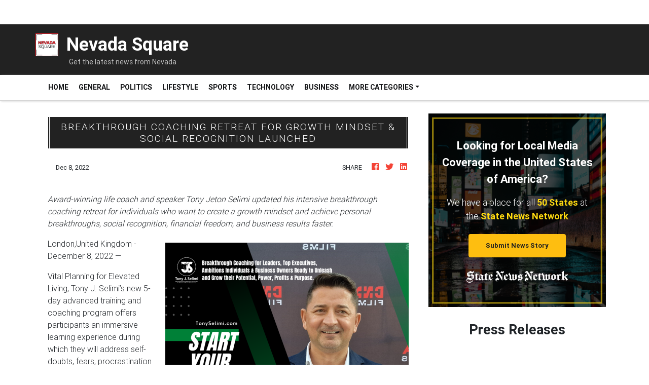

--- FILE ---
content_type: application/javascript
request_url: https://nevadasquare.com/main-es2015.bc563a8294ca019fdd30.js
body_size: 166488
content:
(window.webpackJsonp=window.webpackJsonp||[]).push([[1],{0:function(e,t,n){e.exports=n("zUnb")},yLV6:function(e,t,n){var s;!function(i,l,r,o){"use strict";var a,u=["","webkit","Moz","MS","ms","o"],c=l.createElement("div"),h="function",d=Math.round,p=Math.abs,f=Date.now;function m(e,t,n){return setTimeout(C(e,n),t)}function g(e,t,n){return!!Array.isArray(e)&&(y(e,n[t],n),!0)}function y(e,t,n){var s;if(e)if(e.forEach)e.forEach(t,n);else if(e.length!==o)for(s=0;s<e.length;)t.call(n,e[s],s,e),s++;else for(s in e)e.hasOwnProperty(s)&&t.call(n,e[s],s,e)}function _(e,t,n){var s="DEPRECATED METHOD: "+t+"\n"+n+" AT \n";return function(){var t=new Error("get-stack-trace"),n=t&&t.stack?t.stack.replace(/^[^\(]+?[\n$]/gm,"").replace(/^\s+at\s+/gm,"").replace(/^Object.<anonymous>\s*\(/gm,"{anonymous}()@"):"Unknown Stack Trace",l=i.console&&(i.console.warn||i.console.log);return l&&l.call(i.console,s,n),e.apply(this,arguments)}}a="function"!=typeof Object.assign?function(e){if(e===o||null===e)throw new TypeError("Cannot convert undefined or null to object");for(var t=Object(e),n=1;n<arguments.length;n++){var s=arguments[n];if(s!==o&&null!==s)for(var i in s)s.hasOwnProperty(i)&&(t[i]=s[i])}return t}:Object.assign;var v=_(function(e,t,n){for(var s=Object.keys(t),i=0;i<s.length;)(!n||n&&e[s[i]]===o)&&(e[s[i]]=t[s[i]]),i++;return e},"extend","Use `assign`."),b=_(function(e,t){return v(e,t,!0)},"merge","Use `assign`.");function w(e,t,n){var s,i=t.prototype;(s=e.prototype=Object.create(i)).constructor=e,s._super=i,n&&a(s,n)}function C(e,t){return function(){return e.apply(t,arguments)}}function S(e,t){return typeof e==h?e.apply(t&&t[0]||o,t):e}function E(e,t){return e===o?t:e}function x(e,t,n){y(P(t),function(t){e.addEventListener(t,n,!1)})}function k(e,t,n){y(P(t),function(t){e.removeEventListener(t,n,!1)})}function T(e,t){for(;e;){if(e==t)return!0;e=e.parentNode}return!1}function A(e,t){return e.indexOf(t)>-1}function P(e){return e.trim().split(/\s+/g)}function O(e,t,n){if(e.indexOf&&!n)return e.indexOf(t);for(var s=0;s<e.length;){if(n&&e[s][n]==t||!n&&e[s]===t)return s;s++}return-1}function I(e){return Array.prototype.slice.call(e,0)}function R(e,t,n){for(var s=[],i=[],l=0;l<e.length;){var r=t?e[l][t]:e[l];O(i,r)<0&&s.push(e[l]),i[l]=r,l++}return n&&(s=t?s.sort(function(e,n){return e[t]>n[t]}):s.sort()),s}function D(e,t){for(var n,s,i=t[0].toUpperCase()+t.slice(1),l=0;l<u.length;){if((s=(n=u[l])?n+i:t)in e)return s;l++}return o}var N=1;function M(e){var t=e.ownerDocument||e;return t.defaultView||t.parentWindow||i}var L="ontouchstart"in i,F=D(i,"PointerEvent")!==o,V=L&&/mobile|tablet|ip(ad|hone|od)|android/i.test(navigator.userAgent),j=25,U=1,$=4,H=8,z=1,B=2,W=4,q=8,K=16,G=B|W,Q=q|K,Z=G|Q,Y=["x","y"],X=["clientX","clientY"];function J(e,t){var n=this;this.manager=e,this.callback=t,this.element=e.element,this.target=e.options.inputTarget,this.domHandler=function(t){S(e.options.enable,[e])&&n.handler(t)},this.init()}function ee(e,t,n){var s=n.pointers.length,i=n.changedPointers.length,l=t&U&&s-i==0,r=t&($|H)&&s-i==0;n.isFirst=!!l,n.isFinal=!!r,l&&(e.session={}),n.eventType=t,function(e,t){var n=e.session,s=t.pointers,i=s.length;n.firstInput||(n.firstInput=te(t)),i>1&&!n.firstMultiple?n.firstMultiple=te(t):1===i&&(n.firstMultiple=!1);var l=n.firstInput,r=n.firstMultiple,a=r?r.center:l.center,u=t.center=ne(s);t.timeStamp=f(),t.deltaTime=t.timeStamp-l.timeStamp,t.angle=re(a,u),t.distance=le(a,u),function(e,t){var n=t.center,s=e.offsetDelta||{},i=e.prevDelta||{},l=e.prevInput||{};t.eventType!==U&&l.eventType!==$||(i=e.prevDelta={x:l.deltaX||0,y:l.deltaY||0},s=e.offsetDelta={x:n.x,y:n.y}),t.deltaX=i.x+(n.x-s.x),t.deltaY=i.y+(n.y-s.y)}(n,t),t.offsetDirection=ie(t.deltaX,t.deltaY);var c,h,d=se(t.deltaTime,t.deltaX,t.deltaY);t.overallVelocityX=d.x,t.overallVelocityY=d.y,t.overallVelocity=p(d.x)>p(d.y)?d.x:d.y,t.scale=r?(c=r.pointers,le((h=s)[0],h[1],X)/le(c[0],c[1],X)):1,t.rotation=r?function(e,t){return re(s[1],s[0],X)+re(e[1],e[0],X)}(r.pointers):0,t.maxPointers=n.prevInput?t.pointers.length>n.prevInput.maxPointers?t.pointers.length:n.prevInput.maxPointers:t.pointers.length,function(e,t){var n,s,i,l,r=e.lastInterval||t,a=t.timeStamp-r.timeStamp;if(t.eventType!=H&&(a>j||r.velocity===o)){var u=t.deltaX-r.deltaX,c=t.deltaY-r.deltaY,h=se(a,u,c);s=h.x,i=h.y,n=p(h.x)>p(h.y)?h.x:h.y,l=ie(u,c),e.lastInterval=t}else n=r.velocity,s=r.velocityX,i=r.velocityY,l=r.direction;t.velocity=n,t.velocityX=s,t.velocityY=i,t.direction=l}(n,t);var m=e.element;T(t.srcEvent.target,m)&&(m=t.srcEvent.target),t.target=m}(e,n),e.emit("hammer.input",n),e.recognize(n),e.session.prevInput=n}function te(e){for(var t=[],n=0;n<e.pointers.length;)t[n]={clientX:d(e.pointers[n].clientX),clientY:d(e.pointers[n].clientY)},n++;return{timeStamp:f(),pointers:t,center:ne(t),deltaX:e.deltaX,deltaY:e.deltaY}}function ne(e){var t=e.length;if(1===t)return{x:d(e[0].clientX),y:d(e[0].clientY)};for(var n=0,s=0,i=0;i<t;)n+=e[i].clientX,s+=e[i].clientY,i++;return{x:d(n/t),y:d(s/t)}}function se(e,t,n){return{x:t/e||0,y:n/e||0}}function ie(e,t){return e===t?z:p(e)>=p(t)?e<0?B:W:t<0?q:K}function le(e,t,n){n||(n=Y);var s=t[n[0]]-e[n[0]],i=t[n[1]]-e[n[1]];return Math.sqrt(s*s+i*i)}function re(e,t,n){return n||(n=Y),180*Math.atan2(t[n[1]]-e[n[1]],t[n[0]]-e[n[0]])/Math.PI}J.prototype={handler:function(){},init:function(){this.evEl&&x(this.element,this.evEl,this.domHandler),this.evTarget&&x(this.target,this.evTarget,this.domHandler),this.evWin&&x(M(this.element),this.evWin,this.domHandler)},destroy:function(){this.evEl&&k(this.element,this.evEl,this.domHandler),this.evTarget&&k(this.target,this.evTarget,this.domHandler),this.evWin&&k(M(this.element),this.evWin,this.domHandler)}};var oe={mousedown:U,mousemove:2,mouseup:$},ae="mousedown",ue="mousemove mouseup";function ce(){this.evEl=ae,this.evWin=ue,this.pressed=!1,J.apply(this,arguments)}w(ce,J,{handler:function(e){var t=oe[e.type];t&U&&0===e.button&&(this.pressed=!0),2&t&&1!==e.which&&(t=$),this.pressed&&(t&$&&(this.pressed=!1),this.callback(this.manager,t,{pointers:[e],changedPointers:[e],pointerType:"mouse",srcEvent:e}))}});var he={pointerdown:U,pointermove:2,pointerup:$,pointercancel:H,pointerout:H},de={2:"touch",3:"pen",4:"mouse",5:"kinect"},pe="pointerdown",fe="pointermove pointerup pointercancel";function me(){this.evEl=pe,this.evWin=fe,J.apply(this,arguments),this.store=this.manager.session.pointerEvents=[]}i.MSPointerEvent&&!i.PointerEvent&&(pe="MSPointerDown",fe="MSPointerMove MSPointerUp MSPointerCancel"),w(me,J,{handler:function(e){var t=this.store,n=!1,s=e.type.toLowerCase().replace("ms",""),i=he[s],l=de[e.pointerType]||e.pointerType,r="touch"==l,o=O(t,e.pointerId,"pointerId");i&U&&(0===e.button||r)?o<0&&(t.push(e),o=t.length-1):i&($|H)&&(n=!0),o<0||(t[o]=e,this.callback(this.manager,i,{pointers:t,changedPointers:[e],pointerType:l,srcEvent:e}),n&&t.splice(o,1))}});var ge={touchstart:U,touchmove:2,touchend:$,touchcancel:H},ye="touchstart",_e="touchstart touchmove touchend touchcancel";function ve(){this.evTarget=ye,this.evWin=_e,this.started=!1,J.apply(this,arguments)}w(ve,J,{handler:function(e){var t=ge[e.type];if(t===U&&(this.started=!0),this.started){var n=(function(e,t){var n=I(e.touches),s=I(e.changedTouches);return t&($|H)&&(n=R(n.concat(s),"identifier",!0)),[n,s]}).call(this,e,t);t&($|H)&&n[0].length-n[1].length==0&&(this.started=!1),this.callback(this.manager,t,{pointers:n[0],changedPointers:n[1],pointerType:"touch",srcEvent:e})}}});var be={touchstart:U,touchmove:2,touchend:$,touchcancel:H},we="touchstart touchmove touchend touchcancel";function Ce(){this.evTarget=we,this.targetIds={},J.apply(this,arguments)}w(Ce,J,{handler:function(e){var t=be[e.type],n=(function(e,t){var n=I(e.touches),s=this.targetIds;if(t&(2|U)&&1===n.length)return s[n[0].identifier]=!0,[n,n];var i,l,r=I(e.changedTouches),o=[],a=this.target;if(l=n.filter(function(e){return T(e.target,a)}),t===U)for(i=0;i<l.length;)s[l[i].identifier]=!0,i++;for(i=0;i<r.length;)s[r[i].identifier]&&o.push(r[i]),t&($|H)&&delete s[r[i].identifier],i++;return o.length?[R(l.concat(o),"identifier",!0),o]:void 0}).call(this,e,t);n&&this.callback(this.manager,t,{pointers:n[0],changedPointers:n[1],pointerType:"touch",srcEvent:e})}});var Se=2500;function Ee(){J.apply(this,arguments);var e=C(this.handler,this);this.touch=new Ce(this.manager,e),this.mouse=new ce(this.manager,e),this.primaryTouch=null,this.lastTouches=[]}function xe(e){var t=e.changedPointers[0];if(t.identifier===this.primaryTouch){var n={x:t.clientX,y:t.clientY};this.lastTouches.push(n);var s=this.lastTouches;setTimeout(function(){var e=s.indexOf(n);e>-1&&s.splice(e,1)},Se)}}w(Ee,J,{handler:function(e,t,n){var s="mouse"==n.pointerType;if(!(s&&n.sourceCapabilities&&n.sourceCapabilities.firesTouchEvents)){if("touch"==n.pointerType)(function(e,t){e&U?(this.primaryTouch=t.changedPointers[0].identifier,xe.call(this,t)):e&($|H)&&xe.call(this,t)}).call(this,t,n);else if(s&&(function(e){for(var t=e.srcEvent.clientX,n=e.srcEvent.clientY,s=0;s<this.lastTouches.length;s++){var i=this.lastTouches[s],l=Math.abs(t-i.x),r=Math.abs(n-i.y);if(l<=25&&r<=25)return!0}return!1}).call(this,n))return;this.callback(e,t,n)}},destroy:function(){this.touch.destroy(),this.mouse.destroy()}});var ke=D(c.style,"touchAction"),Te=ke!==o,Ae=function(){if(!Te)return!1;var e={},t=i.CSS&&i.CSS.supports;return["auto","manipulation","pan-y","pan-x","pan-x pan-y","none"].forEach(function(n){e[n]=!t||i.CSS.supports("touch-action",n)}),e}();function Pe(e,t){this.manager=e,this.set(t)}Pe.prototype={set:function(e){"compute"==e&&(e=this.compute()),Te&&this.manager.element.style&&Ae[e]&&(this.manager.element.style[ke]=e),this.actions=e.toLowerCase().trim()},update:function(){this.set(this.manager.options.touchAction)},compute:function(){var e=[];return y(this.manager.recognizers,function(t){S(t.options.enable,[t])&&(e=e.concat(t.getTouchAction()))}),function(e){if(A(e,"none"))return"none";var t=A(e,"pan-x"),n=A(e,"pan-y");return t&&n?"none":t||n?t?"pan-x":"pan-y":A(e,"manipulation")?"manipulation":"auto"}(e.join(" "))},preventDefaults:function(e){var t=e.srcEvent,n=e.offsetDirection;if(this.manager.session.prevented)t.preventDefault();else{var s=this.actions,i=A(s,"none")&&!Ae.none,l=A(s,"pan-y")&&!Ae["pan-y"],r=A(s,"pan-x")&&!Ae["pan-x"];if(i&&1===e.pointers.length&&e.distance<2&&e.deltaTime<250)return;if(!r||!l)return i||l&&n&G||r&&n&Q?this.preventSrc(t):void 0}},preventSrc:function(e){this.manager.session.prevented=!0,e.preventDefault()}};var Oe=1,Ie=2,Re=4,De=8,Ne=De,Me=16;function Le(e){this.options=a({},this.defaults,e||{}),this.id=N++,this.manager=null,this.options.enable=E(this.options.enable,!0),this.state=Oe,this.simultaneous={},this.requireFail=[]}function Fe(e){return e&Me?"cancel":e&De?"end":e&Re?"move":e&Ie?"start":""}function Ve(e){return e==K?"down":e==q?"up":e==B?"left":e==W?"right":""}function je(e,t){var n=t.manager;return n?n.get(e):e}function Ue(){Le.apply(this,arguments)}function $e(){Ue.apply(this,arguments),this.pX=null,this.pY=null}function He(){Ue.apply(this,arguments)}function ze(){Le.apply(this,arguments),this._timer=null,this._input=null}function Be(){Ue.apply(this,arguments)}function We(){Ue.apply(this,arguments)}function qe(){Le.apply(this,arguments),this.pTime=!1,this.pCenter=!1,this._timer=null,this._input=null,this.count=0}function Ke(e,t){return(t=t||{}).recognizers=E(t.recognizers,Ke.defaults.preset),new Ge(e,t)}function Ge(e,t){var n;this.options=a({},Ke.defaults,t||{}),this.options.inputTarget=this.options.inputTarget||e,this.handlers={},this.session={},this.recognizers=[],this.oldCssProps={},this.element=e,this.input=new((n=this).options.inputClass||(F?me:V?Ce:L?Ee:ce))(n,ee),this.touchAction=new Pe(this,this.options.touchAction),Qe(this,!0),y(this.options.recognizers,function(e){var t=this.add(new e[0](e[1]));e[2]&&t.recognizeWith(e[2]),e[3]&&t.requireFailure(e[3])},this)}function Qe(e,t){var n,s=e.element;s.style&&(y(e.options.cssProps,function(i,l){n=D(s.style,l),t?(e.oldCssProps[n]=s.style[n],s.style[n]=i):s.style[n]=e.oldCssProps[n]||""}),t||(e.oldCssProps={}))}Le.prototype={defaults:{},set:function(e){return a(this.options,e),this.manager&&this.manager.touchAction.update(),this},recognizeWith:function(e){if(g(e,"recognizeWith",this))return this;var t=this.simultaneous;return t[(e=je(e,this)).id]||(t[e.id]=e,e.recognizeWith(this)),this},dropRecognizeWith:function(e){return g(e,"dropRecognizeWith",this)?this:(e=je(e,this),delete this.simultaneous[e.id],this)},requireFailure:function(e){if(g(e,"requireFailure",this))return this;var t=this.requireFail;return-1===O(t,e=je(e,this))&&(t.push(e),e.requireFailure(this)),this},dropRequireFailure:function(e){if(g(e,"dropRequireFailure",this))return this;e=je(e,this);var t=O(this.requireFail,e);return t>-1&&this.requireFail.splice(t,1),this},hasRequireFailures:function(){return this.requireFail.length>0},canRecognizeWith:function(e){return!!this.simultaneous[e.id]},emit:function(e){var t=this,n=this.state;function s(n){t.manager.emit(n,e)}n<De&&s(t.options.event+Fe(n)),s(t.options.event),e.additionalEvent&&s(e.additionalEvent),n>=De&&s(t.options.event+Fe(n))},tryEmit:function(e){if(this.canEmit())return this.emit(e);this.state=32},canEmit:function(){for(var e=0;e<this.requireFail.length;){if(!(this.requireFail[e].state&(32|Oe)))return!1;e++}return!0},recognize:function(e){var t=a({},e);if(!S(this.options.enable,[this,t]))return this.reset(),void(this.state=32);this.state&(Ne|Me|32)&&(this.state=Oe),this.state=this.process(t),this.state&(Ie|Re|De|Me)&&this.tryEmit(t)},process:function(e){},getTouchAction:function(){},reset:function(){}},w(Ue,Le,{defaults:{pointers:1},attrTest:function(e){var t=this.options.pointers;return 0===t||e.pointers.length===t},process:function(e){var t=this.state,n=e.eventType,s=t&(Ie|Re),i=this.attrTest(e);return s&&(n&H||!i)?t|Me:s||i?n&$?t|De:t&Ie?t|Re:Ie:32}}),w($e,Ue,{defaults:{event:"pan",threshold:10,pointers:1,direction:Z},getTouchAction:function(){var e=this.options.direction,t=[];return e&G&&t.push("pan-y"),e&Q&&t.push("pan-x"),t},directionTest:function(e){var t=this.options,n=!0,s=e.distance,i=e.direction,l=e.deltaX,r=e.deltaY;return i&t.direction||(t.direction&G?(i=0===l?z:l<0?B:W,n=l!=this.pX,s=Math.abs(e.deltaX)):(i=0===r?z:r<0?q:K,n=r!=this.pY,s=Math.abs(e.deltaY))),e.direction=i,n&&s>t.threshold&&i&t.direction},attrTest:function(e){return Ue.prototype.attrTest.call(this,e)&&(this.state&Ie||!(this.state&Ie)&&this.directionTest(e))},emit:function(e){this.pX=e.deltaX,this.pY=e.deltaY;var t=Ve(e.direction);t&&(e.additionalEvent=this.options.event+t),this._super.emit.call(this,e)}}),w(He,Ue,{defaults:{event:"pinch",threshold:0,pointers:2},getTouchAction:function(){return["none"]},attrTest:function(e){return this._super.attrTest.call(this,e)&&(Math.abs(e.scale-1)>this.options.threshold||this.state&Ie)},emit:function(e){1!==e.scale&&(e.additionalEvent=this.options.event+(e.scale<1?"in":"out")),this._super.emit.call(this,e)}}),w(ze,Le,{defaults:{event:"press",pointers:1,time:251,threshold:9},getTouchAction:function(){return["auto"]},process:function(e){var t=this.options,n=e.pointers.length===t.pointers,s=e.distance<t.threshold,i=e.deltaTime>t.time;if(this._input=e,!s||!n||e.eventType&($|H)&&!i)this.reset();else if(e.eventType&U)this.reset(),this._timer=m(function(){this.state=Ne,this.tryEmit()},t.time,this);else if(e.eventType&$)return Ne;return 32},reset:function(){clearTimeout(this._timer)},emit:function(e){this.state===Ne&&(e&&e.eventType&$?this.manager.emit(this.options.event+"up",e):(this._input.timeStamp=f(),this.manager.emit(this.options.event,this._input)))}}),w(Be,Ue,{defaults:{event:"rotate",threshold:0,pointers:2},getTouchAction:function(){return["none"]},attrTest:function(e){return this._super.attrTest.call(this,e)&&(Math.abs(e.rotation)>this.options.threshold||this.state&Ie)}}),w(We,Ue,{defaults:{event:"swipe",threshold:10,velocity:.3,direction:G|Q,pointers:1},getTouchAction:function(){return $e.prototype.getTouchAction.call(this)},attrTest:function(e){var t,n=this.options.direction;return n&(G|Q)?t=e.overallVelocity:n&G?t=e.overallVelocityX:n&Q&&(t=e.overallVelocityY),this._super.attrTest.call(this,e)&&n&e.offsetDirection&&e.distance>this.options.threshold&&e.maxPointers==this.options.pointers&&p(t)>this.options.velocity&&e.eventType&$},emit:function(e){var t=Ve(e.offsetDirection);t&&this.manager.emit(this.options.event+t,e),this.manager.emit(this.options.event,e)}}),w(qe,Le,{defaults:{event:"tap",pointers:1,taps:1,interval:300,time:250,threshold:9,posThreshold:10},getTouchAction:function(){return["manipulation"]},process:function(e){var t=this.options,n=e.pointers.length===t.pointers,s=e.distance<t.threshold,i=e.deltaTime<t.time;if(this.reset(),e.eventType&U&&0===this.count)return this.failTimeout();if(s&&i&&n){if(e.eventType!=$)return this.failTimeout();var l=!this.pTime||e.timeStamp-this.pTime<t.interval,r=!this.pCenter||le(this.pCenter,e.center)<t.posThreshold;if(this.pTime=e.timeStamp,this.pCenter=e.center,r&&l?this.count+=1:this.count=1,this._input=e,0==this.count%t.taps)return this.hasRequireFailures()?(this._timer=m(function(){this.state=Ne,this.tryEmit()},t.interval,this),Ie):Ne}return 32},failTimeout:function(){return this._timer=m(function(){this.state=32},this.options.interval,this),32},reset:function(){clearTimeout(this._timer)},emit:function(){this.state==Ne&&(this._input.tapCount=this.count,this.manager.emit(this.options.event,this._input))}}),Ke.VERSION="2.0.7",Ke.defaults={domEvents:!1,touchAction:"compute",enable:!0,inputTarget:null,inputClass:null,preset:[[Be,{enable:!1}],[He,{enable:!1},["rotate"]],[We,{direction:G}],[$e,{direction:G},["swipe"]],[qe],[qe,{event:"doubletap",taps:2},["tap"]],[ze]],cssProps:{userSelect:"none",touchSelect:"none",touchCallout:"none",contentZooming:"none",userDrag:"none",tapHighlightColor:"rgba(0,0,0,0)"}},Ge.prototype={set:function(e){return a(this.options,e),e.touchAction&&this.touchAction.update(),e.inputTarget&&(this.input.destroy(),this.input.target=e.inputTarget,this.input.init()),this},stop:function(e){this.session.stopped=e?2:1},recognize:function(e){var t=this.session;if(!t.stopped){var n;this.touchAction.preventDefaults(e);var s=this.recognizers,i=t.curRecognizer;(!i||i&&i.state&Ne)&&(i=t.curRecognizer=null);for(var l=0;l<s.length;)n=s[l],2===t.stopped||i&&n!=i&&!n.canRecognizeWith(i)?n.reset():n.recognize(e),!i&&n.state&(Ie|Re|De)&&(i=t.curRecognizer=n),l++}},get:function(e){if(e instanceof Le)return e;for(var t=this.recognizers,n=0;n<t.length;n++)if(t[n].options.event==e)return t[n];return null},add:function(e){if(g(e,"add",this))return this;var t=this.get(e.options.event);return t&&this.remove(t),this.recognizers.push(e),e.manager=this,this.touchAction.update(),e},remove:function(e){if(g(e,"remove",this))return this;if(e=this.get(e)){var t=this.recognizers,n=O(t,e);-1!==n&&(t.splice(n,1),this.touchAction.update())}return this},on:function(e,t){if(e!==o&&t!==o){var n=this.handlers;return y(P(e),function(e){n[e]=n[e]||[],n[e].push(t)}),this}},off:function(e,t){if(e!==o){var n=this.handlers;return y(P(e),function(e){t?n[e]&&n[e].splice(O(n[e],t),1):delete n[e]}),this}},emit:function(e,t){this.options.domEvents&&function(e,t){var n=l.createEvent("Event");n.initEvent(e,!0,!0),n.gesture=t,t.target.dispatchEvent(n)}(e,t);var n=this.handlers[e]&&this.handlers[e].slice();if(n&&n.length){t.type=e,t.preventDefault=function(){t.srcEvent.preventDefault()};for(var s=0;s<n.length;)n[s](t),s++}},destroy:function(){this.element&&Qe(this,!1),this.handlers={},this.session={},this.input.destroy(),this.element=null}},a(Ke,{INPUT_START:U,INPUT_MOVE:2,INPUT_END:$,INPUT_CANCEL:H,STATE_POSSIBLE:Oe,STATE_BEGAN:Ie,STATE_CHANGED:Re,STATE_ENDED:De,STATE_RECOGNIZED:Ne,STATE_CANCELLED:Me,STATE_FAILED:32,DIRECTION_NONE:z,DIRECTION_LEFT:B,DIRECTION_RIGHT:W,DIRECTION_UP:q,DIRECTION_DOWN:K,DIRECTION_HORIZONTAL:G,DIRECTION_VERTICAL:Q,DIRECTION_ALL:Z,Manager:Ge,Input:J,TouchAction:Pe,TouchInput:Ce,MouseInput:ce,PointerEventInput:me,TouchMouseInput:Ee,SingleTouchInput:ve,Recognizer:Le,AttrRecognizer:Ue,Tap:qe,Pan:$e,Swipe:We,Pinch:He,Rotate:Be,Press:ze,on:x,off:k,each:y,merge:b,extend:v,assign:a,inherit:w,bindFn:C,prefixed:D}),(void 0!==i?i:"undefined"!=typeof self?self:{}).Hammer=Ke,(s=(function(){return Ke}).call(t,n,t,e))===o||(e.exports=s)}(window,document)},zUnb:function(e,t,n){"use strict";function s(e){return"function"==typeof e}n.r(t),n("yLV6");let i=!1;const l={Promise:void 0,set useDeprecatedSynchronousErrorHandling(e){i=e},get useDeprecatedSynchronousErrorHandling(){return i}};function r(e){setTimeout(()=>{throw e})}const o={closed:!0,next(e){},error(e){if(l.useDeprecatedSynchronousErrorHandling)throw e;r(e)},complete(){}},a=Array.isArray||(e=>e&&"number"==typeof e.length);function u(e){return null!==e&&"object"==typeof e}function c(e){return Error.call(this),this.message=e?`${e.length} errors occurred during unsubscription:\n${e.map((e,t)=>`${t+1}) ${e.toString()}`).join("\n  ")}`:"",this.name="UnsubscriptionError",this.errors=e,this}c.prototype=Object.create(Error.prototype);const h=c,d=(()=>{class e{constructor(e){this.closed=!1,this._parent=null,this._parents=null,this._subscriptions=null,e&&(this._unsubscribe=e)}unsubscribe(){let e,t=!1;if(this.closed)return;let{_parent:n,_parents:i,_unsubscribe:l,_subscriptions:r}=this;this.closed=!0,this._parent=null,this._parents=null,this._subscriptions=null;let o=-1,c=i?i.length:0;for(;n;)n.remove(this),n=++o<c&&i[o]||null;if(s(l))try{l.call(this)}catch(d){t=!0,e=d instanceof h?p(d.errors):[d]}if(a(r))for(o=-1,c=r.length;++o<c;){const n=r[o];if(u(n))try{n.unsubscribe()}catch(d){t=!0,e=e||[],d instanceof h?e=e.concat(p(d.errors)):e.push(d)}}if(t)throw new h(e)}add(t){let n=t;switch(typeof t){case"function":n=new e(t);case"object":if(n===this||n.closed||"function"!=typeof n.unsubscribe)return n;if(this.closed)return n.unsubscribe(),n;if(!(n instanceof e)){const t=n;(n=new e)._subscriptions=[t]}break;default:if(!t)return e.EMPTY;throw new Error("unrecognized teardown "+t+" added to Subscription.")}if(n._addParent(this)){const e=this._subscriptions;e?e.push(n):this._subscriptions=[n]}return n}remove(e){const t=this._subscriptions;if(t){const n=t.indexOf(e);-1!==n&&t.splice(n,1)}}_addParent(e){let{_parent:t,_parents:n}=this;return t!==e&&(t?n?-1===n.indexOf(e)&&(n.push(e),!0):(this._parents=[e],!0):(this._parent=e,!0))}}return e.EMPTY=function(e){return e.closed=!0,e}(new e),e})();function p(e){return e.reduce((e,t)=>e.concat(t instanceof h?t.errors:t),[])}const f="function"==typeof Symbol?Symbol("rxSubscriber"):"@@rxSubscriber_"+Math.random();class m extends d{constructor(e,t,n){switch(super(),this.syncErrorValue=null,this.syncErrorThrown=!1,this.syncErrorThrowable=!1,this.isStopped=!1,arguments.length){case 0:this.destination=o;break;case 1:if(!e){this.destination=o;break}if("object"==typeof e){e instanceof m?(this.syncErrorThrowable=e.syncErrorThrowable,this.destination=e,e.add(this)):(this.syncErrorThrowable=!0,this.destination=new g(this,e));break}default:this.syncErrorThrowable=!0,this.destination=new g(this,e,t,n)}}[f](){return this}static create(e,t,n){const s=new m(e,t,n);return s.syncErrorThrowable=!1,s}next(e){this.isStopped||this._next(e)}error(e){this.isStopped||(this.isStopped=!0,this._error(e))}complete(){this.isStopped||(this.isStopped=!0,this._complete())}unsubscribe(){this.closed||(this.isStopped=!0,super.unsubscribe())}_next(e){this.destination.next(e)}_error(e){this.destination.error(e),this.unsubscribe()}_complete(){this.destination.complete(),this.unsubscribe()}_unsubscribeAndRecycle(){const{_parent:e,_parents:t}=this;return this._parent=null,this._parents=null,this.unsubscribe(),this.closed=!1,this.isStopped=!1,this._parent=e,this._parents=t,this}}class g extends m{constructor(e,t,n,i){let l;super(),this._parentSubscriber=e;let r=this;s(t)?l=t:t&&(l=t.next,n=t.error,i=t.complete,t!==o&&(s((r=Object.create(t)).unsubscribe)&&this.add(r.unsubscribe.bind(r)),r.unsubscribe=this.unsubscribe.bind(this))),this._context=r,this._next=l,this._error=n,this._complete=i}next(e){if(!this.isStopped&&this._next){const{_parentSubscriber:t}=this;l.useDeprecatedSynchronousErrorHandling&&t.syncErrorThrowable?this.__tryOrSetError(t,this._next,e)&&this.unsubscribe():this.__tryOrUnsub(this._next,e)}}error(e){if(!this.isStopped){const{_parentSubscriber:t}=this,{useDeprecatedSynchronousErrorHandling:n}=l;if(this._error)n&&t.syncErrorThrowable?(this.__tryOrSetError(t,this._error,e),this.unsubscribe()):(this.__tryOrUnsub(this._error,e),this.unsubscribe());else if(t.syncErrorThrowable)n?(t.syncErrorValue=e,t.syncErrorThrown=!0):r(e),this.unsubscribe();else{if(this.unsubscribe(),n)throw e;r(e)}}}complete(){if(!this.isStopped){const{_parentSubscriber:e}=this;if(this._complete){const t=()=>this._complete.call(this._context);l.useDeprecatedSynchronousErrorHandling&&e.syncErrorThrowable?(this.__tryOrSetError(e,t),this.unsubscribe()):(this.__tryOrUnsub(t),this.unsubscribe())}else this.unsubscribe()}}__tryOrUnsub(e,t){try{e.call(this._context,t)}catch(n){if(this.unsubscribe(),l.useDeprecatedSynchronousErrorHandling)throw n;r(n)}}__tryOrSetError(e,t,n){if(!l.useDeprecatedSynchronousErrorHandling)throw new Error("bad call");try{t.call(this._context,n)}catch(s){return l.useDeprecatedSynchronousErrorHandling?(e.syncErrorValue=s,e.syncErrorThrown=!0,!0):(r(s),!0)}return!1}_unsubscribe(){const{_parentSubscriber:e}=this;this._context=null,this._parentSubscriber=null,e.unsubscribe()}}const y="function"==typeof Symbol&&Symbol.observable||"@@observable";function _(){}function v(...e){return b(e)}function b(e){return e?1===e.length?e[0]:function(t){return e.reduce((e,t)=>t(e),t)}:_}const w=(()=>{class e{constructor(e){this._isScalar=!1,e&&(this._subscribe=e)}lift(t){const n=new e;return n.source=this,n.operator=t,n}subscribe(e,t,n){const{operator:s}=this,i=function(e,t,n){if(e){if(e instanceof m)return e;if(e[f])return e[f]()}return e||t||n?new m(e,t,n):new m(o)}(e,t,n);if(i.add(s?s.call(i,this.source):this.source||l.useDeprecatedSynchronousErrorHandling&&!i.syncErrorThrowable?this._subscribe(i):this._trySubscribe(i)),l.useDeprecatedSynchronousErrorHandling&&i.syncErrorThrowable&&(i.syncErrorThrowable=!1,i.syncErrorThrown))throw i.syncErrorValue;return i}_trySubscribe(e){try{return this._subscribe(e)}catch(t){l.useDeprecatedSynchronousErrorHandling&&(e.syncErrorThrown=!0,e.syncErrorValue=t),function(e){for(;e;){const{closed:t,destination:n,isStopped:s}=e;if(t||s)return!1;e=n&&n instanceof m?n:null}return!0}(e)?e.error(t):console.warn(t)}}forEach(e,t){return new(t=C(t))((t,n)=>{let s;s=this.subscribe(t=>{try{e(t)}catch(i){n(i),s&&s.unsubscribe()}},n,t)})}_subscribe(e){const{source:t}=this;return t&&t.subscribe(e)}[y](){return this}pipe(...e){return 0===e.length?this:b(e)(this)}toPromise(e){return new(e=C(e))((e,t)=>{let n;this.subscribe(e=>n=e,e=>t(e),()=>e(n))})}}return e.create=(t=>new e(t)),e})();function C(e){if(e||(e=l.Promise||Promise),!e)throw new Error("no Promise impl found");return e}function S(){return Error.call(this),this.message="object unsubscribed",this.name="ObjectUnsubscribedError",this}S.prototype=Object.create(Error.prototype);const E=S;class x extends d{constructor(e,t){super(),this.subject=e,this.subscriber=t,this.closed=!1}unsubscribe(){if(this.closed)return;this.closed=!0;const e=this.subject,t=e.observers;if(this.subject=null,!t||0===t.length||e.isStopped||e.closed)return;const n=t.indexOf(this.subscriber);-1!==n&&t.splice(n,1)}}class k extends m{constructor(e){super(e),this.destination=e}}const T=(()=>{class e extends w{constructor(){super(),this.observers=[],this.closed=!1,this.isStopped=!1,this.hasError=!1,this.thrownError=null}[f](){return new k(this)}lift(e){const t=new A(this,this);return t.operator=e,t}next(e){if(this.closed)throw new E;if(!this.isStopped){const{observers:t}=this,n=t.length,s=t.slice();for(let i=0;i<n;i++)s[i].next(e)}}error(e){if(this.closed)throw new E;this.hasError=!0,this.thrownError=e,this.isStopped=!0;const{observers:t}=this,n=t.length,s=t.slice();for(let i=0;i<n;i++)s[i].error(e);this.observers.length=0}complete(){if(this.closed)throw new E;this.isStopped=!0;const{observers:e}=this,t=e.length,n=e.slice();for(let s=0;s<t;s++)n[s].complete();this.observers.length=0}unsubscribe(){this.isStopped=!0,this.closed=!0,this.observers=null}_trySubscribe(e){if(this.closed)throw new E;return super._trySubscribe(e)}_subscribe(e){if(this.closed)throw new E;return this.hasError?(e.error(this.thrownError),d.EMPTY):this.isStopped?(e.complete(),d.EMPTY):(this.observers.push(e),new x(this,e))}asObservable(){const e=new w;return e.source=this,e}}return e.create=((e,t)=>new A(e,t)),e})();class A extends T{constructor(e,t){super(),this.destination=e,this.source=t}next(e){const{destination:t}=this;t&&t.next&&t.next(e)}error(e){const{destination:t}=this;t&&t.error&&this.destination.error(e)}complete(){const{destination:e}=this;e&&e.complete&&this.destination.complete()}_subscribe(e){const{source:t}=this;return t?this.source.subscribe(e):d.EMPTY}}function P(e){return e&&"function"==typeof e.schedule}class O extends m{constructor(e,t,n){super(),this.parent=e,this.outerValue=t,this.outerIndex=n,this.index=0}_next(e){this.parent.notifyNext(this.outerValue,e,this.outerIndex,this.index++,this)}_error(e){this.parent.notifyError(e,this),this.unsubscribe()}_complete(){this.parent.notifyComplete(this),this.unsubscribe()}}const I=e=>t=>{for(let n=0,s=e.length;n<s&&!t.closed;n++)t.next(e[n]);t.closed||t.complete()},R=e=>t=>(e.then(e=>{t.closed||(t.next(e),t.complete())},e=>t.error(e)).then(null,r),t);function D(){return"function"==typeof Symbol&&Symbol.iterator?Symbol.iterator:"@@iterator"}const N=D(),M=e=>t=>{const n=e[N]();for(;;){const e=n.next();if(e.done){t.complete();break}if(t.next(e.value),t.closed)break}return"function"==typeof n.return&&t.add(()=>{n.return&&n.return()}),t},L=e=>t=>{const n=e[y]();if("function"!=typeof n.subscribe)throw new TypeError("Provided object does not correctly implement Symbol.observable");return n.subscribe(t)},F=e=>e&&"number"==typeof e.length&&"function"!=typeof e;function V(e){return!!e&&"function"!=typeof e.subscribe&&"function"==typeof e.then}const j=e=>{if(e instanceof w)return t=>e._isScalar?(t.next(e.value),void t.complete()):e.subscribe(t);if(e&&"function"==typeof e[y])return L(e);if(F(e))return I(e);if(V(e))return R(e);if(e&&"function"==typeof e[N])return M(e);{const t=u(e)?"an invalid object":`'${e}'`;throw new TypeError(`You provided ${t} where a stream was expected.`+" You can provide an Observable, Promise, Array, or Iterable.")}};function U(e,t,n,s,i=new O(e,n,s)){if(!i.closed)return j(t)(i)}class $ extends m{notifyNext(e,t,n,s,i){this.destination.next(t)}notifyError(e,t){this.destination.error(e)}notifyComplete(e){this.destination.complete()}}function H(e,t){return function(n){if("function"!=typeof e)throw new TypeError("argument is not a function. Are you looking for `mapTo()`?");return n.lift(new z(e,t))}}class z{constructor(e,t){this.project=e,this.thisArg=t}call(e,t){return t.subscribe(new B(e,this.project,this.thisArg))}}class B extends m{constructor(e,t,n){super(e),this.project=t,this.count=0,this.thisArg=n||this}_next(e){let t;try{t=this.project.call(this.thisArg,e,this.count++)}catch(n){return void this.destination.error(n)}this.destination.next(t)}}function W(e,t){return new w(t?n=>{const s=new d;let i=0;return s.add(t.schedule(function(){i!==e.length?(n.next(e[i++]),n.closed||s.add(this.schedule())):n.complete()})),s}:I(e))}function q(e,t){if(!t)return e instanceof w?e:new w(j(e));if(null!=e){if(function(e){return e&&"function"==typeof e[y]}(e))return function(e,t){return new w(t?n=>{const s=new d;return s.add(t.schedule(()=>{const i=e[y]();s.add(i.subscribe({next(e){s.add(t.schedule(()=>n.next(e)))},error(e){s.add(t.schedule(()=>n.error(e)))},complete(){s.add(t.schedule(()=>n.complete()))}}))})),s}:L(e))}(e,t);if(V(e))return function(e,t){return new w(t?n=>{const s=new d;return s.add(t.schedule(()=>e.then(e=>{s.add(t.schedule(()=>{n.next(e),s.add(t.schedule(()=>n.complete()))}))},e=>{s.add(t.schedule(()=>n.error(e)))}))),s}:R(e))}(e,t);if(F(e))return W(e,t);if(function(e){return e&&"function"==typeof e[N]}(e)||"string"==typeof e)return function(e,t){if(!e)throw new Error("Iterable cannot be null");return new w(t?n=>{const s=new d;let i;return s.add(()=>{i&&"function"==typeof i.return&&i.return()}),s.add(t.schedule(()=>{i=e[N](),s.add(t.schedule(function(){if(n.closed)return;let e,t;try{const l=i.next();e=l.value,t=l.done}catch(s){return void n.error(s)}t?n.complete():(n.next(e),this.schedule())}))})),s}:M(e))}(e,t)}throw new TypeError((null!==e&&typeof e||e)+" is not observable")}function K(e,t,n=Number.POSITIVE_INFINITY){return"function"==typeof t?s=>s.pipe(K((n,s)=>q(e(n,s)).pipe(H((e,i)=>t(n,e,s,i))),n)):("number"==typeof t&&(n=t),t=>t.lift(new G(e,n)))}class G{constructor(e,t=Number.POSITIVE_INFINITY){this.project=e,this.concurrent=t}call(e,t){return t.subscribe(new Q(e,this.project,this.concurrent))}}class Q extends ${constructor(e,t,n=Number.POSITIVE_INFINITY){super(e),this.project=t,this.concurrent=n,this.hasCompleted=!1,this.buffer=[],this.active=0,this.index=0}_next(e){this.active<this.concurrent?this._tryNext(e):this.buffer.push(e)}_tryNext(e){let t;const n=this.index++;try{t=this.project(e,n)}catch(s){return void this.destination.error(s)}this.active++,this._innerSub(t,e,n)}_innerSub(e,t,n){const s=new O(this,void 0,void 0);this.destination.add(s),U(this,e,t,n,s)}_complete(){this.hasCompleted=!0,0===this.active&&0===this.buffer.length&&this.destination.complete(),this.unsubscribe()}notifyNext(e,t,n,s,i){this.destination.next(t)}notifyComplete(e){const t=this.buffer;this.remove(e),this.active--,t.length>0?this._next(t.shift()):0===this.active&&this.hasCompleted&&this.destination.complete()}}function Z(e){return e}function Y(e=Number.POSITIVE_INFINITY){return K(Z,e)}function X(...e){let t=Number.POSITIVE_INFINITY,n=null,s=e[e.length-1];return P(s)?(n=e.pop(),e.length>1&&"number"==typeof e[e.length-1]&&(t=e.pop())):"number"==typeof s&&(t=e.pop()),null===n&&1===e.length&&e[0]instanceof w?e[0]:Y(t)(W(e,n))}function J(){return function(e){return e.lift(new ee(e))}}class ee{constructor(e){this.connectable=e}call(e,t){const{connectable:n}=this;n._refCount++;const s=new te(e,n),i=t.subscribe(s);return s.closed||(s.connection=n.connect()),i}}class te extends m{constructor(e,t){super(e),this.connectable=t}_unsubscribe(){const{connectable:e}=this;if(!e)return void(this.connection=null);this.connectable=null;const t=e._refCount;if(t<=0)return void(this.connection=null);if(e._refCount=t-1,t>1)return void(this.connection=null);const{connection:n}=this,s=e._connection;this.connection=null,!s||n&&s!==n||s.unsubscribe()}}const ne=class extends w{constructor(e,t){super(),this.source=e,this.subjectFactory=t,this._refCount=0,this._isComplete=!1}_subscribe(e){return this.getSubject().subscribe(e)}getSubject(){const e=this._subject;return e&&!e.isStopped||(this._subject=this.subjectFactory()),this._subject}connect(){let e=this._connection;return e||(this._isComplete=!1,(e=this._connection=new d).add(this.source.subscribe(new ie(this.getSubject(),this))),e.closed?(this._connection=null,e=d.EMPTY):this._connection=e),e}refCount(){return J()(this)}}.prototype,se={operator:{value:null},_refCount:{value:0,writable:!0},_subject:{value:null,writable:!0},_connection:{value:null,writable:!0},_subscribe:{value:ne._subscribe},_isComplete:{value:ne._isComplete,writable:!0},getSubject:{value:ne.getSubject},connect:{value:ne.connect},refCount:{value:ne.refCount}};class ie extends k{constructor(e,t){super(e),this.connectable=t}_error(e){this._unsubscribe(),super._error(e)}_complete(){this.connectable._isComplete=!0,this._unsubscribe(),super._complete()}_unsubscribe(){const e=this.connectable;if(e){this.connectable=null;const t=e._connection;e._refCount=0,e._subject=null,e._connection=null,t&&t.unsubscribe()}}}function le(){return new T}const re="__annotations__",oe="__parameters__",ae="__prop__metadata__";function ue(e,t,n,s,i){const l=ce(t);function r(...e){if(this instanceof r)return l.call(this,...e),this;const t=new r(...e);return function(n){return i&&i(n,...e),(n.hasOwnProperty(re)?n[re]:Object.defineProperty(n,re,{value:[]})[re]).push(t),s&&s(n),n}}return n&&(r.prototype=Object.create(n.prototype)),r.prototype.ngMetadataName=e,r.annotationCls=r,r}function ce(e){return function(...t){if(e){const n=e(...t);for(const e in n)this[e]=n[e]}}}function he(e,t,n){const s=ce(t);function i(...e){if(this instanceof i)return s.apply(this,e),this;const t=new i(...e);return n.annotation=t,n;function n(e,n,s){const i=e.hasOwnProperty(oe)?e[oe]:Object.defineProperty(e,oe,{value:[]})[oe];for(;i.length<=s;)i.push(null);return(i[s]=i[s]||[]).push(t),e}}return n&&(i.prototype=Object.create(n.prototype)),i.prototype.ngMetadataName=e,i.annotationCls=i,i}function de(e,t,n,s){const i=ce(t);function l(...e){if(this instanceof l)return i.apply(this,e),this;const t=new l(...e);return function(n,i){const l=n.constructor,r=l.hasOwnProperty(ae)?l[ae]:Object.defineProperty(l,ae,{value:{}})[ae];r[i]=r.hasOwnProperty(i)&&r[i]||[],r[i].unshift(t),s&&s(n,i,...e)}}return n&&(l.prototype=Object.create(n.prototype)),l.prototype.ngMetadataName=e,l.annotationCls=l,l}const pe=he("Inject",e=>({token:e})),fe=he("Optional"),me=he("Self"),ge=he("SkipSelf");var ye=function(e){return e[e.Default=0]="Default",e[e.Host=1]="Host",e[e.Self=2]="Self",e[e.SkipSelf=4]="SkipSelf",e[e.Optional=8]="Optional",e}({});function _e(e){for(let t in e)if(e[t]===_e)return t;throw Error("Could not find renamed property on target object.")}function ve(e){return{providedIn:e.providedIn||null,factory:e.factory,value:void 0}}function be(e){return e&&e.hasOwnProperty(we)?e[we]:null}const we=_e({ngInjectableDef:_e});function Ce(e){if("string"==typeof e)return e;if(e instanceof Array)return"["+e.map(Ce).join(", ")+"]";if(null==e)return""+e;if(e.overriddenName)return`${e.overriddenName}`;if(e.name)return`${e.name}`;const t=e.toString();if(null==t)return""+t;const n=t.indexOf("\n");return-1===n?t:t.substring(0,n)}const Se=_e({__forward_ref__:_e});function Ee(e){return e.__forward_ref__=Ee,e.toString=function(){return Ce(this())},e}function xe(e){const t=e;return"function"==typeof t&&t.hasOwnProperty(Se)&&t.__forward_ref__===Ee?t():e}function ke(){const e="undefined"!=typeof globalThis&&globalThis,t="undefined"!=typeof window&&window,n="undefined"!=typeof self&&"undefined"!=typeof WorkerGlobalScope&&self instanceof WorkerGlobalScope&&self,s="undefined"!=typeof global&&global;return e||s||t||n}const Te=ke();let Ae,Pe=void 0;function Oe(e){const t=Pe;return Pe=e,t}function Ie(e,t=ye.Default){return(Ae||function(e,t=ye.Default){if(void 0===Pe)throw new Error("inject() must be called from an injection context");return null===Pe?function(e,t,n){const s=be(e);if(s&&"root"==s.providedIn)return void 0===s.value?s.value=s.factory():s.value;if(n&ye.Optional)return null;throw new Error(`Injector: NOT_FOUND [${Ce(e)}]`)}(e,0,t):Pe.get(e,t&ye.Optional?null:void 0,t)})(e,t)}const Re=Ie;class De{constructor(e,t){this._desc=e,this.ngMetadataName="InjectionToken",this.ngInjectableDef=void 0,"number"==typeof t?this.__NG_ELEMENT_ID__=t:void 0!==t&&(this.ngInjectableDef=ve({providedIn:t.providedIn||"root",factory:t.factory}))}toString(){return`InjectionToken ${this._desc}`}}const Ne="__source",Me=new Object,Le=new De("INJECTOR",-1);class Fe{get(e,t=Me){if(t===Me){const t=new Error(`NullInjectorError: No provider for ${Ce(e)}!`);throw t.name="NullInjectorError",t}return t}}const Ve=(()=>{class e{static create(e,t){return Array.isArray(e)?new Ge(e,t):new Ge(e.providers,e.parent,e.name||null)}}return e.THROW_IF_NOT_FOUND=Me,e.NULL=new Fe,e.ngInjectableDef=ve({providedIn:"any",factory:()=>Ie(Le)}),e.__NG_ELEMENT_ID__=-1,e})(),je=function(e){return e},Ue=[],$e=je,He=function(){return Array.prototype.slice.call(arguments)},ze=_e({provide:String,useValue:_e}),Be="ngTokenPath",We="ngTempTokenPath",qe=/\n/gm,Ke="\u0275";class Ge{constructor(e,t=Ve.NULL,n=null){this.parent=t,this.source=n;const s=this._records=new Map;s.set(Ve,{token:Ve,fn:je,deps:Ue,value:this,useNew:!1}),s.set(Le,{token:Le,fn:je,deps:Ue,value:this,useNew:!1}),function e(t,n){if(n)if((n=xe(n))instanceof Array)for(let s=0;s<n.length;s++)e(t,n[s]);else{if("function"==typeof n)throw Ye("Function/Class not supported",n);if(!n||"object"!=typeof n||!n.provide)throw Ye("Unexpected provider",n);{let e=xe(n.provide);const s=function(e){const t=function(e){let t=Ue;const n=e.deps;if(n&&n.length){t=[];for(let e=0;e<n.length;e++){let s=6,i=xe(n[e]);if(i instanceof Array)for(let e=0,t=i;e<t.length;e++){const n=t[e];n instanceof fe||n==fe?s|=1:n instanceof ge||n==ge?s&=-3:n instanceof me||n==me?s&=-5:i=n instanceof pe?n.token:xe(n)}t.push({token:i,options:s})}}else if(e.useExisting)t=[{token:xe(e.useExisting),options:6}];else if(!(n||ze in e))throw Ye("'deps' required",e);return t}(e);let n=je,s=Ue,i=!1,l=xe(e.provide);if(ze in e)s=e.useValue;else if(e.useFactory)n=e.useFactory;else if(e.useExisting);else if(e.useClass)i=!0,n=xe(e.useClass);else{if("function"!=typeof l)throw Ye("StaticProvider does not have [useValue|useFactory|useExisting|useClass] or [provide] is not newable",e);i=!0,n=l}return{deps:t,fn:n,useNew:i,value:s}}(n);if(!0===n.multi){let s=t.get(e);if(s){if(s.fn!==He)throw Qe(e)}else t.set(e,s={token:n.provide,deps:[],useNew:!1,fn:He,value:Ue});s.deps.push({token:e=n,options:6})}const i=t.get(e);if(i&&i.fn==He)throw Qe(e);t.set(e,s)}}}(s,e)}get(e,t,n=ye.Default){const s=this._records.get(e);try{return function e(t,n,s,i,l,r){try{return function(t,n,s,i,l,r){let o;if(!n||r&ye.SkipSelf)r&ye.Self||(o=i.get(t,l,ye.Default));else{if((o=n.value)==$e)throw Error(Ke+"Circular dependency");if(o===Ue){n.value=$e;let t=void 0,l=n.useNew,r=n.fn,a=n.deps,u=Ue;if(a.length){u=[];for(let t=0;t<a.length;t++){const n=a[t],l=n.options,r=2&l?s.get(n.token):void 0;u.push(e(n.token,r,s,r||4&l?i:Ve.NULL,1&l?null:Ve.THROW_IF_NOT_FOUND,ye.Default))}}n.value=o=l?new r(...u):r.apply(t,u)}}return o}(t,n,s,i,l,r)}catch(o){throw o instanceof Error||(o=new Error(o)),(o[We]=o[We]||[]).unshift(t),n&&n.value==$e&&(n.value=Ue),o}}(e,s,this._records,this.parent,t,n)}catch(i){return function(e,t,n,s){const i=e[We];throw t[Ne]&&i.unshift(t[Ne]),e.message=Ze("\n"+e.message,i,"StaticInjectorError",s),e[Be]=i,e[We]=null,e}(i,e,0,this.source)}}toString(){const e=[];return this._records.forEach((t,n)=>e.push(Ce(n))),`StaticInjector[${e.join(", ")}]`}}function Qe(e){return Ye("Cannot mix multi providers and regular providers",e)}function Ze(e,t,n,s=null){e=e&&"\n"===e.charAt(0)&&e.charAt(1)==Ke?e.substr(2):e;let i=Ce(t);if(t instanceof Array)i=t.map(Ce).join(" -> ");else if("object"==typeof t){let e=[];for(let n in t)if(t.hasOwnProperty(n)){let s=t[n];e.push(n+":"+("string"==typeof s?JSON.stringify(s):Ce(s)))}i=`{${e.join(", ")}}`}return`${n}${s?"("+s+")":""}[${i}]: ${e.replace(qe,"\n  ")}`}function Ye(e,t){return new Error(Ze(e,t,"StaticInjectorError"))}const Xe="ngDebugContext",Je="ngOriginalError",et="ngErrorLogger",tt=new De("AnalyzeForEntryComponents"),nt=function(){var e={Emulated:0,Native:1,None:2,ShadowDom:3};return e[e.Emulated]="Emulated",e[e.Native]="Native",e[e.None]="None",e[e.ShadowDom]="ShadowDom",e}(),st=(()=>("undefined"!=typeof requestAnimationFrame&&requestAnimationFrame||setTimeout).bind(Te))();function it(e){return e[Xe]}function lt(e){return e[Je]}function rt(e,...t){e.error(...t)}class ot{constructor(){this._console=console}handleError(e){const t=this._findOriginalError(e),n=this._findContext(e),s=function(e){return e[et]||rt}(e);s(this._console,"ERROR",e),t&&s(this._console,"ORIGINAL ERROR",t),n&&s(this._console,"ERROR CONTEXT",n)}_findContext(e){return e?it(e)?it(e):this._findContext(lt(e)):null}_findOriginalError(e){let t=lt(e);for(;t&&lt(t);)t=lt(t);return t}}let at=!0,ut=!1;function ct(){return ut=!0,at}class ht{constructor(e){if(this.defaultDoc=e,this.inertDocument=this.defaultDoc.implementation.createHTMLDocument("sanitization-inert"),this.inertBodyElement=this.inertDocument.body,null==this.inertBodyElement){const e=this.inertDocument.createElement("html");this.inertDocument.appendChild(e),this.inertBodyElement=this.inertDocument.createElement("body"),e.appendChild(this.inertBodyElement)}this.inertBodyElement.innerHTML='<svg><g onload="this.parentNode.remove()"></g></svg>',!this.inertBodyElement.querySelector||this.inertBodyElement.querySelector("svg")?(this.inertBodyElement.innerHTML='<svg><p><style><img src="</style><img src=x onerror=alert(1)//">',this.getInertBodyElement=this.inertBodyElement.querySelector&&this.inertBodyElement.querySelector("svg img")&&function(){try{return!!window.DOMParser}catch(e){return!1}}()?this.getInertBodyElement_DOMParser:this.getInertBodyElement_InertDocument):this.getInertBodyElement=this.getInertBodyElement_XHR}getInertBodyElement_XHR(e){e="<body><remove></remove>"+e+"</body>";try{e=encodeURI(e)}catch(s){return null}const t=new XMLHttpRequest;t.responseType="document",t.open("GET","data:text/html;charset=utf-8,"+e,!1),t.send(void 0);const n=t.response.body;return n.removeChild(n.firstChild),n}getInertBodyElement_DOMParser(e){e="<body><remove></remove>"+e+"</body>";try{const n=(new window.DOMParser).parseFromString(e,"text/html").body;return n.removeChild(n.firstChild),n}catch(t){return null}}getInertBodyElement_InertDocument(e){const t=this.inertDocument.createElement("template");return"content"in t?(t.innerHTML=e,t):(this.inertBodyElement.innerHTML=e,this.defaultDoc.documentMode&&this.stripCustomNsAttrs(this.inertBodyElement),this.inertBodyElement)}stripCustomNsAttrs(e){const t=e.attributes;for(let s=t.length-1;0<s;s--){const n=t.item(s).name;"xmlns:ns1"!==n&&0!==n.indexOf("ns1:")||e.removeAttribute(n)}let n=e.firstChild;for(;n;)n.nodeType===Node.ELEMENT_NODE&&this.stripCustomNsAttrs(n),n=n.nextSibling}}const dt=/^(?:(?:https?|mailto|ftp|tel|file):|[^&:/?#]*(?:[/?#]|$))/gi,pt=/^data:(?:image\/(?:bmp|gif|jpeg|jpg|png|tiff|webp)|video\/(?:mpeg|mp4|ogg|webm)|audio\/(?:mp3|oga|ogg|opus));base64,[a-z0-9+\/]+=*$/i;function ft(e){return(e=String(e)).match(dt)||e.match(pt)?e:(ct()&&console.warn(`WARNING: sanitizing unsafe URL value ${e} (see http://g.co/ng/security#xss)`),"unsafe:"+e)}function mt(e){const t={};for(const n of e.split(","))t[n]=!0;return t}function gt(...e){const t={};for(const n of e)for(const e in n)n.hasOwnProperty(e)&&(t[e]=!0);return t}const yt=mt("area,br,col,hr,img,wbr"),_t=mt("colgroup,dd,dt,li,p,tbody,td,tfoot,th,thead,tr"),vt=mt("rp,rt"),bt=gt(vt,_t),wt=gt(yt,gt(_t,mt("address,article,aside,blockquote,caption,center,del,details,dialog,dir,div,dl,figure,figcaption,footer,h1,h2,h3,h4,h5,h6,header,hgroup,hr,ins,main,map,menu,nav,ol,pre,section,summary,table,ul")),gt(vt,mt("a,abbr,acronym,audio,b,bdi,bdo,big,br,cite,code,del,dfn,em,font,i,img,ins,kbd,label,map,mark,picture,q,ruby,rp,rt,s,samp,small,source,span,strike,strong,sub,sup,time,track,tt,u,var,video")),bt),Ct=mt("background,cite,href,itemtype,longdesc,poster,src,xlink:href"),St=mt("srcset"),Et=gt(Ct,St,mt("abbr,accesskey,align,alt,autoplay,axis,bgcolor,border,cellpadding,cellspacing,class,clear,color,cols,colspan,compact,controls,coords,datetime,default,dir,download,face,headers,height,hidden,hreflang,hspace,ismap,itemscope,itemprop,kind,label,lang,language,loop,media,muted,nohref,nowrap,open,preload,rel,rev,role,rows,rowspan,rules,scope,scrolling,shape,size,sizes,span,srclang,start,summary,tabindex,target,title,translate,type,usemap,valign,value,vspace,width"),mt("aria-activedescendant,aria-atomic,aria-autocomplete,aria-busy,aria-checked,aria-colcount,aria-colindex,aria-colspan,aria-controls,aria-current,aria-describedby,aria-details,aria-disabled,aria-dropeffect,aria-errormessage,aria-expanded,aria-flowto,aria-grabbed,aria-haspopup,aria-hidden,aria-invalid,aria-keyshortcuts,aria-label,aria-labelledby,aria-level,aria-live,aria-modal,aria-multiline,aria-multiselectable,aria-orientation,aria-owns,aria-placeholder,aria-posinset,aria-pressed,aria-readonly,aria-relevant,aria-required,aria-roledescription,aria-rowcount,aria-rowindex,aria-rowspan,aria-selected,aria-setsize,aria-sort,aria-valuemax,aria-valuemin,aria-valuenow,aria-valuetext")),xt=mt("script,style,template");class kt{constructor(){this.sanitizedSomething=!1,this.buf=[]}sanitizeChildren(e){let t=e.firstChild,n=!0;for(;t;)if(t.nodeType===Node.ELEMENT_NODE?n=this.startElement(t):t.nodeType===Node.TEXT_NODE?this.chars(t.nodeValue):this.sanitizedSomething=!0,n&&t.firstChild)t=t.firstChild;else for(;t;){t.nodeType===Node.ELEMENT_NODE&&this.endElement(t);let e=this.checkClobberedElement(t,t.nextSibling);if(e){t=e;break}t=this.checkClobberedElement(t,t.parentNode)}return this.buf.join("")}startElement(e){const t=e.nodeName.toLowerCase();if(!wt.hasOwnProperty(t))return this.sanitizedSomething=!0,!xt.hasOwnProperty(t);this.buf.push("<"),this.buf.push(t);const n=e.attributes;for(let i=0;i<n.length;i++){const e=n.item(i),t=e.name,l=t.toLowerCase();if(!Et.hasOwnProperty(l)){this.sanitizedSomething=!0;continue}let r=e.value;Ct[l]&&(r=ft(r)),St[l]&&(s=r,r=(s=String(s)).split(",").map(e=>ft(e.trim())).join(", ")),this.buf.push(" ",t,'="',Pt(r),'"')}var s;return this.buf.push(">"),!0}endElement(e){const t=e.nodeName.toLowerCase();wt.hasOwnProperty(t)&&!yt.hasOwnProperty(t)&&(this.buf.push("</"),this.buf.push(t),this.buf.push(">"))}chars(e){this.buf.push(Pt(e))}checkClobberedElement(e,t){if(t&&(e.compareDocumentPosition(t)&Node.DOCUMENT_POSITION_CONTAINED_BY)===Node.DOCUMENT_POSITION_CONTAINED_BY)throw new Error(`Failed to sanitize html because the element is clobbered: ${e.outerHTML}`);return t}}const Tt=/[\uD800-\uDBFF][\uDC00-\uDFFF]/g,At=/([^\#-~ |!])/g;function Pt(e){return e.replace(/&/g,"&amp;").replace(Tt,function(e){return"&#"+(1024*(e.charCodeAt(0)-55296)+(e.charCodeAt(1)-56320)+65536)+";"}).replace(At,function(e){return"&#"+e.charCodeAt(0)+";"}).replace(/</g,"&lt;").replace(/>/g,"&gt;")}let Ot;function It(e){return"content"in e&&function(e){return e.nodeType===Node.ELEMENT_NODE&&"TEMPLATE"===e.nodeName}(e)?e.content:null}const Rt=function(){var e={NONE:0,HTML:1,STYLE:2,SCRIPT:3,URL:4,RESOURCE_URL:5};return e[e.NONE]="NONE",e[e.HTML]="HTML",e[e.STYLE]="STYLE",e[e.SCRIPT]="SCRIPT",e[e.URL]="URL",e[e.RESOURCE_URL]="RESOURCE_URL",e}();class Dt{}const Nt=new RegExp("^([-,.\"'%_!# a-zA-Z0-9]+|(?:(?:matrix|translate|scale|rotate|skew|perspective)(?:X|Y|3d)?|(?:rgb|hsl)a?|(?:repeating-)?(?:linear|radial)-gradient|(?:calc|attr))\\([-0-9.%, #a-zA-Z]+\\))$","g"),Mt=/^url\(([^)]+)\)$/,Lt=/([A-Z])/g;function Ft(e){try{return null!=e?e.toString().slice(0,30):e}catch(t){return"[ERROR] Exception while trying to serialize the value"}}function Vt(e){return!!e&&"function"==typeof e.then}function jt(e){return!!e&&"function"==typeof e.subscribe}let Ut=null;function $t(){if(!Ut){const e=Te.Symbol;if(e&&e.iterator)Ut=e.iterator;else{const e=Object.getOwnPropertyNames(Map.prototype);for(let t=0;t<e.length;++t){const n=e[t];"entries"!==n&&"size"!==n&&Map.prototype[n]===Map.prototype.entries&&(Ut=n)}}}return Ut}function Ht(e,t){return e===t||"number"==typeof e&&"number"==typeof t&&isNaN(e)&&isNaN(t)}function zt(e,t){const n=Wt(e),s=Wt(t);if(n&&s)return function(e,t,n){const s=e[$t()](),i=t[$t()]();for(;;){const e=s.next(),t=i.next();if(e.done&&t.done)return!0;if(e.done||t.done)return!1;if(!n(e.value,t.value))return!1}}(e,t,zt);{const i=e&&("object"==typeof e||"function"==typeof e),l=t&&("object"==typeof t||"function"==typeof t);return!(n||!i||s||!l)||Ht(e,t)}}class Bt{constructor(e){this.wrapped=e}static wrap(e){return new Bt(e)}static unwrap(e){return Bt.isWrapped(e)?e.wrapped:e}static isWrapped(e){return e instanceof Bt}}function Wt(e){return!!qt(e)&&(Array.isArray(e)||!(e instanceof Map)&&$t()in e)}function qt(e){return null!==e&&("function"==typeof e||"object"==typeof e)}class Kt{constructor(e,t,n){this.previousValue=e,this.currentValue=t,this.firstChange=n}isFirstChange(){return this.firstChange}}const Gt=new De("The presence of this token marks an injector as being the root injector.");class Qt{}class Zt{}function Yt(e){const t=Error(`No component factory found for ${Ce(e)}. Did you add it to @NgModule.entryComponents?`);return t[Xt]=e,t}const Xt="ngComponent";class Jt{resolveComponentFactory(e){throw Yt(e)}}const en=(()=>{class e{}return e.NULL=new Jt,e})();class tn{constructor(e,t,n){this._parent=t,this._ngModule=n,this._factories=new Map;for(let s=0;s<e.length;s++){const t=e[s];this._factories.set(t.componentType,t)}}resolveComponentFactory(e){let t=this._factories.get(e);if(!t&&this._parent&&(t=this._parent.resolveComponentFactory(e)),!t)throw Yt(e);return new nn(t,this._ngModule)}}class nn extends Zt{constructor(e,t){super(),this.factory=e,this.ngModule=t,this.selector=e.selector,this.componentType=e.componentType,this.ngContentSelectors=e.ngContentSelectors,this.inputs=e.inputs,this.outputs=e.outputs}create(e,t,n,s){return this.factory.create(e,t,n,s||this.ngModule)}}class sn{}class ln{}function rn(...e){}const on=(()=>{class e{constructor(e){this.nativeElement=e}}return e.__NG_ELEMENT_ID__=(()=>an(e)),e})(),an=rn;class un{}class cn{}const hn=function(){var e={Important:1,DashCase:2};return e[e.Important]="Important",e[e.DashCase]="DashCase",e}(),dn=(()=>{class e{}return e.__NG_ELEMENT_ID__=(()=>pn()),e})(),pn=rn;class fn{constructor(e){this.full=e,this.major=e.split(".")[0],this.minor=e.split(".")[1],this.patch=e.split(".").slice(2).join(".")}}const mn=new fn("8.0.3");class gn{constructor(){}supports(e){return Wt(e)}create(e){return new _n(e)}}const yn=(e,t)=>t;class _n{constructor(e){this.length=0,this._linkedRecords=null,this._unlinkedRecords=null,this._previousItHead=null,this._itHead=null,this._itTail=null,this._additionsHead=null,this._additionsTail=null,this._movesHead=null,this._movesTail=null,this._removalsHead=null,this._removalsTail=null,this._identityChangesHead=null,this._identityChangesTail=null,this._trackByFn=e||yn}forEachItem(e){let t;for(t=this._itHead;null!==t;t=t._next)e(t)}forEachOperation(e){let t=this._itHead,n=this._removalsHead,s=0,i=null;for(;t||n;){const l=!n||t&&t.currentIndex<Cn(n,s,i)?t:n,r=Cn(l,s,i),o=l.currentIndex;if(l===n)s--,n=n._nextRemoved;else if(t=t._next,null==l.previousIndex)s++;else{i||(i=[]);const e=r-s,t=o-s;if(e!=t){for(let n=0;n<e;n++){const s=n<i.length?i[n]:i[n]=0,l=s+n;t<=l&&l<e&&(i[n]=s+1)}i[l.previousIndex]=t-e}}r!==o&&e(l,r,o)}}forEachPreviousItem(e){let t;for(t=this._previousItHead;null!==t;t=t._nextPrevious)e(t)}forEachAddedItem(e){let t;for(t=this._additionsHead;null!==t;t=t._nextAdded)e(t)}forEachMovedItem(e){let t;for(t=this._movesHead;null!==t;t=t._nextMoved)e(t)}forEachRemovedItem(e){let t;for(t=this._removalsHead;null!==t;t=t._nextRemoved)e(t)}forEachIdentityChange(e){let t;for(t=this._identityChangesHead;null!==t;t=t._nextIdentityChange)e(t)}diff(e){if(null==e&&(e=[]),!Wt(e))throw new Error(`Error trying to diff '${Ce(e)}'. Only arrays and iterables are allowed`);return this.check(e)?this:null}onDestroy(){}check(e){this._reset();let t,n,s,i=this._itHead,l=!1;if(Array.isArray(e)){this.length=e.length;for(let t=0;t<this.length;t++)s=this._trackByFn(t,n=e[t]),null!==i&&Ht(i.trackById,s)?(l&&(i=this._verifyReinsertion(i,n,s,t)),Ht(i.item,n)||this._addIdentityChange(i,n)):(i=this._mismatch(i,n,s,t),l=!0),i=i._next}else t=0,function(e,t){if(Array.isArray(e))for(let n=0;n<e.length;n++)t(e[n]);else{const n=e[$t()]();let s;for(;!(s=n.next()).done;)t(s.value)}}(e,e=>{s=this._trackByFn(t,e),null!==i&&Ht(i.trackById,s)?(l&&(i=this._verifyReinsertion(i,e,s,t)),Ht(i.item,e)||this._addIdentityChange(i,e)):(i=this._mismatch(i,e,s,t),l=!0),i=i._next,t++}),this.length=t;return this._truncate(i),this.collection=e,this.isDirty}get isDirty(){return null!==this._additionsHead||null!==this._movesHead||null!==this._removalsHead||null!==this._identityChangesHead}_reset(){if(this.isDirty){let e,t;for(e=this._previousItHead=this._itHead;null!==e;e=e._next)e._nextPrevious=e._next;for(e=this._additionsHead;null!==e;e=e._nextAdded)e.previousIndex=e.currentIndex;for(this._additionsHead=this._additionsTail=null,e=this._movesHead;null!==e;e=t)e.previousIndex=e.currentIndex,t=e._nextMoved;this._movesHead=this._movesTail=null,this._removalsHead=this._removalsTail=null,this._identityChangesHead=this._identityChangesTail=null}}_mismatch(e,t,n,s){let i;return null===e?i=this._itTail:(i=e._prev,this._remove(e)),null!==(e=null===this._linkedRecords?null:this._linkedRecords.get(n,s))?(Ht(e.item,t)||this._addIdentityChange(e,t),this._moveAfter(e,i,s)):null!==(e=null===this._unlinkedRecords?null:this._unlinkedRecords.get(n,null))?(Ht(e.item,t)||this._addIdentityChange(e,t),this._reinsertAfter(e,i,s)):e=this._addAfter(new vn(t,n),i,s),e}_verifyReinsertion(e,t,n,s){let i=null===this._unlinkedRecords?null:this._unlinkedRecords.get(n,null);return null!==i?e=this._reinsertAfter(i,e._prev,s):e.currentIndex!=s&&(e.currentIndex=s,this._addToMoves(e,s)),e}_truncate(e){for(;null!==e;){const t=e._next;this._addToRemovals(this._unlink(e)),e=t}null!==this._unlinkedRecords&&this._unlinkedRecords.clear(),null!==this._additionsTail&&(this._additionsTail._nextAdded=null),null!==this._movesTail&&(this._movesTail._nextMoved=null),null!==this._itTail&&(this._itTail._next=null),null!==this._removalsTail&&(this._removalsTail._nextRemoved=null),null!==this._identityChangesTail&&(this._identityChangesTail._nextIdentityChange=null)}_reinsertAfter(e,t,n){null!==this._unlinkedRecords&&this._unlinkedRecords.remove(e);const s=e._prevRemoved,i=e._nextRemoved;return null===s?this._removalsHead=i:s._nextRemoved=i,null===i?this._removalsTail=s:i._prevRemoved=s,this._insertAfter(e,t,n),this._addToMoves(e,n),e}_moveAfter(e,t,n){return this._unlink(e),this._insertAfter(e,t,n),this._addToMoves(e,n),e}_addAfter(e,t,n){return this._insertAfter(e,t,n),this._additionsTail=null===this._additionsTail?this._additionsHead=e:this._additionsTail._nextAdded=e,e}_insertAfter(e,t,n){const s=null===t?this._itHead:t._next;return e._next=s,e._prev=t,null===s?this._itTail=e:s._prev=e,null===t?this._itHead=e:t._next=e,null===this._linkedRecords&&(this._linkedRecords=new wn),this._linkedRecords.put(e),e.currentIndex=n,e}_remove(e){return this._addToRemovals(this._unlink(e))}_unlink(e){null!==this._linkedRecords&&this._linkedRecords.remove(e);const t=e._prev,n=e._next;return null===t?this._itHead=n:t._next=n,null===n?this._itTail=t:n._prev=t,e}_addToMoves(e,t){return e.previousIndex===t?e:(this._movesTail=null===this._movesTail?this._movesHead=e:this._movesTail._nextMoved=e,e)}_addToRemovals(e){return null===this._unlinkedRecords&&(this._unlinkedRecords=new wn),this._unlinkedRecords.put(e),e.currentIndex=null,e._nextRemoved=null,null===this._removalsTail?(this._removalsTail=this._removalsHead=e,e._prevRemoved=null):(e._prevRemoved=this._removalsTail,this._removalsTail=this._removalsTail._nextRemoved=e),e}_addIdentityChange(e,t){return e.item=t,this._identityChangesTail=null===this._identityChangesTail?this._identityChangesHead=e:this._identityChangesTail._nextIdentityChange=e,e}}class vn{constructor(e,t){this.item=e,this.trackById=t,this.currentIndex=null,this.previousIndex=null,this._nextPrevious=null,this._prev=null,this._next=null,this._prevDup=null,this._nextDup=null,this._prevRemoved=null,this._nextRemoved=null,this._nextAdded=null,this._nextMoved=null,this._nextIdentityChange=null}}class bn{constructor(){this._head=null,this._tail=null}add(e){null===this._head?(this._head=this._tail=e,e._nextDup=null,e._prevDup=null):(this._tail._nextDup=e,e._prevDup=this._tail,e._nextDup=null,this._tail=e)}get(e,t){let n;for(n=this._head;null!==n;n=n._nextDup)if((null===t||t<=n.currentIndex)&&Ht(n.trackById,e))return n;return null}remove(e){const t=e._prevDup,n=e._nextDup;return null===t?this._head=n:t._nextDup=n,null===n?this._tail=t:n._prevDup=t,null===this._head}}class wn{constructor(){this.map=new Map}put(e){const t=e.trackById;let n=this.map.get(t);n||(n=new bn,this.map.set(t,n)),n.add(e)}get(e,t){const n=this.map.get(e);return n?n.get(e,t):null}remove(e){const t=e.trackById;return this.map.get(t).remove(e)&&this.map.delete(t),e}get isEmpty(){return 0===this.map.size}clear(){this.map.clear()}}function Cn(e,t,n){const s=e.previousIndex;if(null===s)return s;let i=0;return n&&s<n.length&&(i=n[s]),s+t+i}class Sn{constructor(){}supports(e){return e instanceof Map||qt(e)}create(){return new En}}class En{constructor(){this._records=new Map,this._mapHead=null,this._appendAfter=null,this._previousMapHead=null,this._changesHead=null,this._changesTail=null,this._additionsHead=null,this._additionsTail=null,this._removalsHead=null,this._removalsTail=null}get isDirty(){return null!==this._additionsHead||null!==this._changesHead||null!==this._removalsHead}forEachItem(e){let t;for(t=this._mapHead;null!==t;t=t._next)e(t)}forEachPreviousItem(e){let t;for(t=this._previousMapHead;null!==t;t=t._nextPrevious)e(t)}forEachChangedItem(e){let t;for(t=this._changesHead;null!==t;t=t._nextChanged)e(t)}forEachAddedItem(e){let t;for(t=this._additionsHead;null!==t;t=t._nextAdded)e(t)}forEachRemovedItem(e){let t;for(t=this._removalsHead;null!==t;t=t._nextRemoved)e(t)}diff(e){if(e){if(!(e instanceof Map||qt(e)))throw new Error(`Error trying to diff '${Ce(e)}'. Only maps and objects are allowed`)}else e=new Map;return this.check(e)?this:null}onDestroy(){}check(e){this._reset();let t=this._mapHead;if(this._appendAfter=null,this._forEach(e,(e,n)=>{if(t&&t.key===n)this._maybeAddToChanges(t,e),this._appendAfter=t,t=t._next;else{const s=this._getOrCreateRecordForKey(n,e);t=this._insertBeforeOrAppend(t,s)}}),t){t._prev&&(t._prev._next=null),this._removalsHead=t;for(let e=t;null!==e;e=e._nextRemoved)e===this._mapHead&&(this._mapHead=null),this._records.delete(e.key),e._nextRemoved=e._next,e.previousValue=e.currentValue,e.currentValue=null,e._prev=null,e._next=null}return this._changesTail&&(this._changesTail._nextChanged=null),this._additionsTail&&(this._additionsTail._nextAdded=null),this.isDirty}_insertBeforeOrAppend(e,t){if(e){const n=e._prev;return t._next=e,t._prev=n,e._prev=t,n&&(n._next=t),e===this._mapHead&&(this._mapHead=t),this._appendAfter=e,e}return this._appendAfter?(this._appendAfter._next=t,t._prev=this._appendAfter):this._mapHead=t,this._appendAfter=t,null}_getOrCreateRecordForKey(e,t){if(this._records.has(e)){const n=this._records.get(e);this._maybeAddToChanges(n,t);const s=n._prev,i=n._next;return s&&(s._next=i),i&&(i._prev=s),n._next=null,n._prev=null,n}const n=new xn(e);return this._records.set(e,n),n.currentValue=t,this._addToAdditions(n),n}_reset(){if(this.isDirty){let e;for(this._previousMapHead=this._mapHead,e=this._previousMapHead;null!==e;e=e._next)e._nextPrevious=e._next;for(e=this._changesHead;null!==e;e=e._nextChanged)e.previousValue=e.currentValue;for(e=this._additionsHead;null!=e;e=e._nextAdded)e.previousValue=e.currentValue;this._changesHead=this._changesTail=null,this._additionsHead=this._additionsTail=null,this._removalsHead=null}}_maybeAddToChanges(e,t){Ht(t,e.currentValue)||(e.previousValue=e.currentValue,e.currentValue=t,this._addToChanges(e))}_addToAdditions(e){null===this._additionsHead?this._additionsHead=this._additionsTail=e:(this._additionsTail._nextAdded=e,this._additionsTail=e)}_addToChanges(e){null===this._changesHead?this._changesHead=this._changesTail=e:(this._changesTail._nextChanged=e,this._changesTail=e)}_forEach(e,t){e instanceof Map?e.forEach(t):Object.keys(e).forEach(n=>t(e[n],n))}}class xn{constructor(e){this.key=e,this.previousValue=null,this.currentValue=null,this._nextPrevious=null,this._next=null,this._prev=null,this._nextAdded=null,this._nextRemoved=null,this._nextChanged=null}}const kn=(()=>{class e{constructor(e){this.factories=e}static create(t,n){if(null!=n){const e=n.factories.slice();t=t.concat(e)}return new e(t)}static extend(t){return{provide:e,useFactory:n=>{if(!n)throw new Error("Cannot extend IterableDiffers without a parent injector");return e.create(t,n)},deps:[[e,new ge,new fe]]}}find(e){const t=this.factories.find(t=>t.supports(e));if(null!=t)return t;throw new Error(`Cannot find a differ supporting object '${e}' of type '${n=e,n.name||typeof n}'`);var n}}return e.ngInjectableDef=ve({providedIn:"root",factory:()=>new e([new gn])}),e})(),Tn=(()=>{class e{constructor(e){this.factories=e}static create(t,n){if(n){const e=n.factories.slice();t=t.concat(e)}return new e(t)}static extend(t){return{provide:e,useFactory:n=>{if(!n)throw new Error("Cannot extend KeyValueDiffers without a parent injector");return e.create(t,n)},deps:[[e,new ge,new fe]]}}find(e){const t=this.factories.find(t=>t.supports(e));if(t)return t;throw new Error(`Cannot find a differ supporting object '${e}'`)}}return e.ngInjectableDef=ve({providedIn:"root",factory:()=>new e([new Sn])}),e})(),An=(()=>{class e{}return e.__NG_ELEMENT_ID__=(()=>Pn()),e})(),Pn=(...e)=>{},On=[new Sn],In=new kn([new gn]),Rn=new Tn(On),Dn=(()=>{class e{}return e.__NG_ELEMENT_ID__=(()=>Nn(e,on)),e})(),Nn=rn,Mn=(()=>{class e{}return e.__NG_ELEMENT_ID__=(()=>Ln(e,on)),e})(),Ln=rn;function Fn(e,t,n,s){let i=`ExpressionChangedAfterItHasBeenCheckedError: Expression has changed after it was checked. Previous value: '${t}'. Current value: '${n}'.`;return s&&(i+=" It seems like the view has been created after its parent and its children have been dirty checked. Has it been created in a change detection hook ?"),function(e,t){const n=new Error(e);return Vn(n,t),n}(i,e)}function Vn(e,t){e[Xe]=t,e[et]=t.logError.bind(t)}function jn(e){return new Error(`ViewDestroyedError: Attempt to use a destroyed view: ${e}`)}function Un(e,t,n){const s=e.state,i=1792&s;return i===t?(e.state=-1793&s|n,e.initIndex=-1,!0):i===n}function $n(e,t,n){return(1792&e.state)===t&&e.initIndex<=n&&(e.initIndex=n+1,!0)}function Hn(e,t){return e.nodes[t]}function zn(e,t){return e.nodes[t]}function Bn(e,t){return e.nodes[t]}function Wn(e,t){return e.nodes[t]}function qn(e,t){return e.nodes[t]}const Kn={setCurrentNode:void 0,createRootView:void 0,createEmbeddedView:void 0,createComponentView:void 0,createNgModuleRef:void 0,overrideProvider:void 0,overrideComponentView:void 0,clearOverrides:void 0,checkAndUpdateView:void 0,checkNoChangesView:void 0,destroyView:void 0,resolveDep:void 0,createDebugContext:void 0,handleEvent:void 0,updateDirectives:void 0,updateRenderer:void 0,dirtyParentQueries:void 0},Gn=()=>{},Qn=new Map;function Zn(e){let t=Qn.get(e);return t||(t=Ce(e)+"_"+Qn.size,Qn.set(e,t)),t}function Yn(e,t,n,s){if(Bt.isWrapped(s)){s=Bt.unwrap(s);const i=e.def.nodes[t].bindingIndex+n,l=Bt.unwrap(e.oldValues[i]);e.oldValues[i]=new Bt(l)}return s}const Xn="$$undefined",Jn="$$empty";function es(e){return{id:Xn,styles:e.styles,encapsulation:e.encapsulation,data:e.data}}let ts=0;function ns(e,t,n,s){return!(!(2&e.state)&&Ht(e.oldValues[t.bindingIndex+n],s))}function ss(e,t,n,s){return!!ns(e,t,n,s)&&(e.oldValues[t.bindingIndex+n]=s,!0)}function is(e,t,n,s){const i=e.oldValues[t.bindingIndex+n];if(1&e.state||!zt(i,s)){const l=t.bindings[n].name;throw Fn(Kn.createDebugContext(e,t.nodeIndex),`${l}: ${i}`,`${l}: ${s}`,0!=(1&e.state))}}function ls(e){let t=e;for(;t;)2&t.def.flags&&(t.state|=8),t=t.viewContainerParent||t.parent}function rs(e,t){let n=e;for(;n&&n!==t;)n.state|=64,n=n.viewContainerParent||n.parent}function os(e,t,n,s){try{return ls(33554432&e.def.nodes[t].flags?zn(e,t).componentView:e),Kn.handleEvent(e,t,n,s)}catch(i){e.root.errorHandler.handleError(i)}}function as(e){return e.parent?zn(e.parent,e.parentNodeDef.nodeIndex):null}function us(e){return e.parent?e.parentNodeDef.parent:null}function cs(e,t){switch(201347067&t.flags){case 1:return zn(e,t.nodeIndex).renderElement;case 2:return Hn(e,t.nodeIndex).renderText}}function hs(e){return!!e.parent&&!!(32768&e.parentNodeDef.flags)}function ds(e){return!(!e.parent||32768&e.parentNodeDef.flags)}function ps(e){return 1<<e%32}function fs(e){const t={};let n=0;const s={};return e&&e.forEach(([e,i])=>{"number"==typeof e?(t[e]=i,n|=ps(e)):s[e]=i}),{matchedQueries:t,references:s,matchedQueryIds:n}}function ms(e,t){return e.map(e=>{let n,s;return Array.isArray(e)?[s,n]=e:(s=0,n=e),n&&("function"==typeof n||"object"==typeof n)&&t&&Object.defineProperty(n,Ne,{value:t,configurable:!0}),{flags:s,token:n,tokenKey:Zn(n)}})}function gs(e,t,n){let s=n.renderParent;return s?0==(1&s.flags)||0==(33554432&s.flags)||s.element.componentRendererType&&s.element.componentRendererType.encapsulation===nt.Native?zn(e,n.renderParent.nodeIndex).renderElement:void 0:t}const ys=new WeakMap;function _s(e){let t=ys.get(e);return t||((t=e(()=>Gn)).factory=e,ys.set(e,t)),t}function vs(e,t,n,s,i){3===t&&(n=e.renderer.parentNode(cs(e,e.def.lastRenderRootNode))),bs(e,t,0,e.def.nodes.length-1,n,s,i)}function bs(e,t,n,s,i,l,r){for(let o=n;o<=s;o++){const n=e.def.nodes[o];11&n.flags&&Cs(e,n,t,i,l,r),o+=n.childCount}}function ws(e,t,n,s,i,l){let r=e;for(;r&&!hs(r);)r=r.parent;const o=r.parent,a=us(r),u=a.nodeIndex+a.childCount;for(let c=a.nodeIndex+1;c<=u;c++){const e=o.def.nodes[c];e.ngContentIndex===t&&Cs(o,e,n,s,i,l),c+=e.childCount}if(!o.parent){const r=e.root.projectableNodes[t];if(r)for(let t=0;t<r.length;t++)Ss(e,r[t],n,s,i,l)}}function Cs(e,t,n,s,i,l){if(8&t.flags)ws(e,t.ngContent.index,n,s,i,l);else{const r=cs(e,t);if(3===n&&33554432&t.flags&&48&t.bindingFlags?(16&t.bindingFlags&&Ss(e,r,n,s,i,l),32&t.bindingFlags&&Ss(zn(e,t.nodeIndex).componentView,r,n,s,i,l)):Ss(e,r,n,s,i,l),16777216&t.flags){const r=zn(e,t.nodeIndex).viewContainer._embeddedViews;for(let e=0;e<r.length;e++)vs(r[e],n,s,i,l)}1&t.flags&&!t.element.name&&bs(e,n,t.nodeIndex+1,t.nodeIndex+t.childCount,s,i,l)}}function Ss(e,t,n,s,i,l){const r=e.renderer;switch(n){case 1:r.appendChild(s,t);break;case 2:r.insertBefore(s,t,i);break;case 3:r.removeChild(s,t);break;case 0:l.push(t)}}const Es=/^:([^:]+):(.+)$/;function xs(e){if(":"===e[0]){const t=e.match(Es);return[t[1],t[2]]}return["",e]}function ks(e){let t=0;for(let n=0;n<e.length;n++)t|=e[n].flags;return t}function Ts(e,t,n,s,i,l,r,o,a,u,c,h,d,p,f,m,g,y,_,v){switch(e){case 1:return t+As(n)+s;case 2:return t+As(n)+s+As(i)+l;case 3:return t+As(n)+s+As(i)+l+As(r)+o;case 4:return t+As(n)+s+As(i)+l+As(r)+o+As(a)+u;case 5:return t+As(n)+s+As(i)+l+As(r)+o+As(a)+u+As(c)+h;case 6:return t+As(n)+s+As(i)+l+As(r)+o+As(a)+u+As(c)+h+As(d)+p;case 7:return t+As(n)+s+As(i)+l+As(r)+o+As(a)+u+As(c)+h+As(d)+p+As(f)+m;case 8:return t+As(n)+s+As(i)+l+As(r)+o+As(a)+u+As(c)+h+As(d)+p+As(f)+m+As(g)+y;case 9:return t+As(n)+s+As(i)+l+As(r)+o+As(a)+u+As(c)+h+As(d)+p+As(f)+m+As(g)+y+As(_)+v;default:throw new Error("Does not support more than 9 expressions")}}function As(e){return null!=e?e.toString():""}const Ps=new Object,Os=Zn(Ve),Is=Zn(Le),Rs=Zn(sn);function Ds(e,t,n,s){return n=xe(n),{index:-1,deps:ms(s,Ce(t)),flags:e,token:t,value:n}}function Ns(e,t,n=Ve.THROW_IF_NOT_FOUND){const s=Oe(e);try{if(8&t.flags)return t.token;if(2&t.flags&&(n=null),1&t.flags)return e._parent.get(t.token,n);const r=t.tokenKey;switch(r){case Os:case Is:case Rs:return e}const o=e._def.providersByKey[r];let a;if(o){let t=e._providers[o.index];return void 0===t&&(t=e._providers[o.index]=Ms(e,o)),t===Ps?void 0:t}if((a=be(t.token))&&(i=e,null!=(l=a).providedIn&&(function(e,t){return e._def.modules.indexOf(l.providedIn)>-1}(i)||"root"===l.providedIn&&i._def.isRoot))){const n=e._providers.length;return e._def.providers[n]=e._def.providersByKey[t.tokenKey]={flags:5120,value:a.factory,deps:[],index:n,token:t.token},e._providers[n]=Ps,e._providers[n]=Ms(e,e._def.providersByKey[t.tokenKey])}return 4&t.flags?n:e._parent.get(t.token,n)}finally{Oe(s)}var i,l}function Ms(e,t){let n;switch(201347067&t.flags){case 512:n=function(e,t,n){const s=n.length;switch(s){case 0:return new t;case 1:return new t(Ns(e,n[0]));case 2:return new t(Ns(e,n[0]),Ns(e,n[1]));case 3:return new t(Ns(e,n[0]),Ns(e,n[1]),Ns(e,n[2]));default:const i=new Array(s);for(let t=0;t<s;t++)i[t]=Ns(e,n[t]);return new t(...i)}}(e,t.value,t.deps);break;case 1024:n=function(e,t,n){const s=n.length;switch(s){case 0:return t();case 1:return t(Ns(e,n[0]));case 2:return t(Ns(e,n[0]),Ns(e,n[1]));case 3:return t(Ns(e,n[0]),Ns(e,n[1]),Ns(e,n[2]));default:const i=Array(s);for(let t=0;t<s;t++)i[t]=Ns(e,n[t]);return t(...i)}}(e,t.value,t.deps);break;case 2048:n=Ns(e,t.deps[0]);break;case 256:n=t.value}return n===Ps||null===n||"object"!=typeof n||131072&t.flags||"function"!=typeof n.ngOnDestroy||(t.flags|=131072),void 0===n?Ps:n}function Ls(e,t){const n=e.viewContainer._embeddedViews;if((null==t||t>=n.length)&&(t=n.length-1),t<0)return null;const s=n[t];return s.viewContainerParent=null,Us(n,t),Kn.dirtyParentQueries(s),Vs(s),s}function Fs(e,t,n){const s=t?cs(t,t.def.lastRenderRootNode):e.renderElement,i=n.renderer.parentNode(s),l=n.renderer.nextSibling(s);vs(n,2,i,l,void 0)}function Vs(e){vs(e,3,null,null,void 0)}function js(e,t,n){t>=e.length?e.push(n):e.splice(t,0,n)}function Us(e,t){t>=e.length-1?e.pop():e.splice(t,1)}const $s=new Object;function Hs(e,t,n,s,i,l){return new zs(e,t,n,s,i,l)}class zs extends Zt{constructor(e,t,n,s,i,l){super(),this.selector=e,this.componentType=t,this._inputs=s,this._outputs=i,this.ngContentSelectors=l,this.viewDefFactory=n}get inputs(){const e=[],t=this._inputs;for(let n in t)e.push({propName:n,templateName:t[n]});return e}get outputs(){const e=[];for(let t in this._outputs)e.push({propName:t,templateName:this._outputs[t]});return e}create(e,t,n,s){if(!s)throw new Error("ngModule should be provided");const i=_s(this.viewDefFactory),l=i.nodes[0].element.componentProvider.nodeIndex,r=Kn.createRootView(e,t||[],n,i,s,$s),o=Bn(r,l).instance;return n&&r.renderer.setAttribute(zn(r,0).renderElement,"ng-version",mn.full),new Bs(r,new Gs(r),o)}}class Bs extends Qt{constructor(e,t,n){super(),this._view=e,this._viewRef=t,this._component=n,this._elDef=this._view.def.nodes[0],this.hostView=t,this.changeDetectorRef=t,this.instance=n}get location(){return new on(zn(this._view,this._elDef.nodeIndex).renderElement)}get injector(){return new Xs(this._view,this._elDef)}get componentType(){return this._component.constructor}destroy(){this._viewRef.destroy()}onDestroy(e){this._viewRef.onDestroy(e)}}function Ws(e,t,n){return new qs(e,t,n)}class qs{constructor(e,t,n){this._view=e,this._elDef=t,this._data=n,this._embeddedViews=[]}get element(){return new on(this._data.renderElement)}get injector(){return new Xs(this._view,this._elDef)}get parentInjector(){let e=this._view,t=this._elDef.parent;for(;!t&&e;)t=us(e),e=e.parent;return e?new Xs(e,t):new Xs(this._view,null)}clear(){for(let e=this._embeddedViews.length-1;e>=0;e--){const t=Ls(this._data,e);Kn.destroyView(t)}}get(e){const t=this._embeddedViews[e];if(t){const e=new Gs(t);return e.attachToViewContainerRef(this),e}return null}get length(){return this._embeddedViews.length}createEmbeddedView(e,t,n){const s=e.createEmbeddedView(t||{});return this.insert(s,n),s}createComponent(e,t,n,s,i){const l=n||this.parentInjector;i||e instanceof nn||(i=l.get(sn));const r=e.create(l,s,void 0,i);return this.insert(r.hostView,t),r}insert(e,t){if(e.destroyed)throw new Error("Cannot insert a destroyed View in a ViewContainer!");const n=e;return function(e,t,n,s){let i=t.viewContainer._embeddedViews;null==n&&(n=i.length),s.viewContainerParent=e,js(i,n,s),function(e,t){const n=as(t);if(!n||n===e||16&t.state)return;t.state|=16;let s=n.template._projectedViews;s||(s=n.template._projectedViews=[]),s.push(t),function(e,n){if(4&n.flags)return;t.parent.def.nodeFlags|=4,n.flags|=4;let s=n.parent;for(;s;)s.childFlags|=4,s=s.parent}(0,t.parentNodeDef)}(t,s),Kn.dirtyParentQueries(s),Fs(t,n>0?i[n-1]:null,s)}(this._view,this._data,t,n._view),n.attachToViewContainerRef(this),e}move(e,t){if(e.destroyed)throw new Error("Cannot move a destroyed View in a ViewContainer!");const n=this._embeddedViews.indexOf(e._view);return function(e,t,s){const i=e.viewContainer._embeddedViews,l=i[n];Us(i,n),null==s&&(s=i.length),js(i,s,l),Kn.dirtyParentQueries(l),Vs(l),Fs(e,s>0?i[s-1]:null,l)}(this._data,0,t),e}indexOf(e){return this._embeddedViews.indexOf(e._view)}remove(e){const t=Ls(this._data,e);t&&Kn.destroyView(t)}detach(e){const t=Ls(this._data,e);return t?new Gs(t):null}}function Ks(e){return new Gs(e)}class Gs{constructor(e){this._view=e,this._viewContainerRef=null,this._appRef=null}get rootNodes(){return function(e){const t=[];return vs(e,0,void 0,void 0,t),t}(this._view)}get context(){return this._view.context}get destroyed(){return 0!=(128&this._view.state)}markForCheck(){ls(this._view)}detach(){this._view.state&=-5}detectChanges(){const e=this._view.root.rendererFactory;e.begin&&e.begin();try{Kn.checkAndUpdateView(this._view)}finally{e.end&&e.end()}}checkNoChanges(){Kn.checkNoChangesView(this._view)}reattach(){this._view.state|=4}onDestroy(e){this._view.disposables||(this._view.disposables=[]),this._view.disposables.push(e)}destroy(){this._appRef?this._appRef.detachView(this):this._viewContainerRef&&this._viewContainerRef.detach(this._viewContainerRef.indexOf(this)),Kn.destroyView(this._view)}detachFromAppRef(){this._appRef=null,Vs(this._view),Kn.dirtyParentQueries(this._view)}attachToAppRef(e){if(this._viewContainerRef)throw new Error("This view is already attached to a ViewContainer!");this._appRef=e}attachToViewContainerRef(e){if(this._appRef)throw new Error("This view is already attached directly to the ApplicationRef!");this._viewContainerRef=e}}function Qs(e,t){return new Zs(e,t)}class Zs extends Dn{constructor(e,t){super(),this._parentView=e,this._def=t}createEmbeddedView(e){return new Gs(Kn.createEmbeddedView(this._parentView,this._def,this._def.element.template,e))}get elementRef(){return new on(zn(this._parentView,this._def.nodeIndex).renderElement)}}function Ys(e,t){return new Xs(e,t)}class Xs{constructor(e,t){this.view=e,this.elDef=t}get(e,t=Ve.THROW_IF_NOT_FOUND){return Kn.resolveDep(this.view,this.elDef,!!this.elDef&&0!=(33554432&this.elDef.flags),{flags:0,token:e,tokenKey:Zn(e)},t)}}function Js(e,t){const n=e.def.nodes[t];if(1&n.flags){const t=zn(e,n.nodeIndex);return n.element.template?t.template:t.renderElement}if(2&n.flags)return Hn(e,n.nodeIndex).renderText;if(20240&n.flags)return Bn(e,n.nodeIndex).instance;throw new Error(`Illegal state: read nodeValue for node index ${t}`)}function ei(e){return new ti(e.renderer)}class ti{constructor(e){this.delegate=e}selectRootElement(e){return this.delegate.selectRootElement(e)}createElement(e,t){const[n,s]=xs(t),i=this.delegate.createElement(s,n);return e&&this.delegate.appendChild(e,i),i}createViewRoot(e){return e}createTemplateAnchor(e){const t=this.delegate.createComment("");return e&&this.delegate.appendChild(e,t),t}createText(e,t){const n=this.delegate.createText(t);return e&&this.delegate.appendChild(e,n),n}projectNodes(e,t){for(let n=0;n<t.length;n++)this.delegate.appendChild(e,t[n])}attachViewAfter(e,t){const n=this.delegate.parentNode(e),s=this.delegate.nextSibling(e);for(let i=0;i<t.length;i++)this.delegate.insertBefore(n,t[i],s)}detachView(e){for(let t=0;t<e.length;t++){const n=e[t],s=this.delegate.parentNode(n);this.delegate.removeChild(s,n)}}destroyView(e,t){for(let n=0;n<t.length;n++)this.delegate.destroyNode(t[n])}listen(e,t,n){return this.delegate.listen(e,t,n)}listenGlobal(e,t,n){return this.delegate.listen(e,t,n)}setElementProperty(e,t,n){this.delegate.setProperty(e,t,n)}setElementAttribute(e,t,n){const[s,i]=xs(t);null!=n?this.delegate.setAttribute(e,i,n,s):this.delegate.removeAttribute(e,i,s)}setBindingDebugInfo(e,t,n){}setElementClass(e,t,n){n?this.delegate.addClass(e,t):this.delegate.removeClass(e,t)}setElementStyle(e,t,n){null!=n?this.delegate.setStyle(e,t,n):this.delegate.removeStyle(e,t)}invokeElementMethod(e,t,n){e[t].apply(e,n)}setText(e,t){this.delegate.setValue(e,t)}animate(){throw new Error("Renderer.animate is no longer supported!")}}function ni(e,t,n,s){return new si(e,t,n,s)}class si{constructor(e,t,n,s){this._moduleType=e,this._parent=t,this._bootstrapComponents=n,this._def=s,this._destroyListeners=[],this._destroyed=!1,this.injector=this,function(e){const t=e._def,n=e._providers=new Array(t.providers.length);for(let s=0;s<t.providers.length;s++){const i=t.providers[s];4096&i.flags||void 0===n[s]&&(n[s]=Ms(e,i))}}(this)}get(e,t=Ve.THROW_IF_NOT_FOUND,n=ye.Default){let s=0;return n&ye.SkipSelf?s|=1:n&ye.Self&&(s|=4),Ns(this,{token:e,tokenKey:Zn(e),flags:s},t)}get instance(){return this.get(this._moduleType)}get componentFactoryResolver(){return this.get(en)}destroy(){if(this._destroyed)throw new Error(`The ng module ${Ce(this.instance.constructor)} has already been destroyed.`);this._destroyed=!0,function(e,t){const n=e._def,s=new Set;for(let i=0;i<n.providers.length;i++)if(131072&n.providers[i].flags){const t=e._providers[i];if(t&&t!==Ps){const e=t.ngOnDestroy;"function"!=typeof e||s.has(t)||(e.apply(t),s.add(t))}}}(this),this._destroyListeners.forEach(e=>e())}onDestroy(e){this._destroyListeners.push(e)}}const ii=Zn(un),li=Zn(dn),ri=Zn(on),oi=Zn(Mn),ai=Zn(Dn),ui=Zn(An),ci=Zn(Ve),hi=Zn(Le);function di(e,t,n,s,i,l,r,o){const a=[];if(r)for(let c in r){const[e,t]=r[c];a[e]={flags:8,name:c,nonMinifiedName:t,ns:null,securityContext:null,suffix:null}}const u=[];if(o)for(let c in o)u.push({type:1,propName:c,target:null,eventName:o[c]});return mi(e,t|=16384,n,s,i,i,l,a,u)}function pi(e,t,n){return mi(-1,e|=16,null,0,t,t,n)}function fi(e,t,n,s,i){return mi(-1,e,t,0,n,s,i)}function mi(e,t,n,s,i,l,r,o,a){const{matchedQueries:u,references:c,matchedQueryIds:h}=fs(n);a||(a=[]),o||(o=[]),l=xe(l);const d=ms(r,Ce(i));return{nodeIndex:-1,parent:null,renderParent:null,bindingIndex:-1,outputIndex:-1,checkIndex:e,flags:t,childFlags:0,directChildFlags:0,childMatchedQueries:0,matchedQueries:u,matchedQueryIds:h,references:c,ngContentIndex:-1,childCount:s,bindings:o,bindingFlags:ks(o),outputs:a,element:null,provider:{token:i,value:l,deps:d},text:null,query:null,ngContent:null}}function gi(e,t){return bi(e,t)}function yi(e,t){let n=e;for(;n.parent&&!hs(n);)n=n.parent;return wi(n.parent,us(n),!0,t.provider.value,t.provider.deps)}function _i(e,t){const n=wi(e,t.parent,(32768&t.flags)>0,t.provider.value,t.provider.deps);if(t.outputs.length)for(let s=0;s<t.outputs.length;s++){const i=t.outputs[s],l=n[i.propName];if(!jt(l))throw new Error(`@Output ${i.propName} not initialized in '${n.constructor.name}'.`);{const n=l.subscribe(vi(e,t.parent.nodeIndex,i.eventName));e.disposables[t.outputIndex+s]=n.unsubscribe.bind(n)}}return n}function vi(e,t,n){return s=>os(e,t,n,s)}function bi(e,t){const n=(8192&t.flags)>0,s=t.provider;switch(201347067&t.flags){case 512:return wi(e,t.parent,n,s.value,s.deps);case 1024:return function(e,t,n,s,i){const l=i.length;switch(l){case 0:return s();case 1:return s(Si(e,t,n,i[0]));case 2:return s(Si(e,t,n,i[0]),Si(e,t,n,i[1]));case 3:return s(Si(e,t,n,i[0]),Si(e,t,n,i[1]),Si(e,t,n,i[2]));default:const r=Array(l);for(let s=0;s<l;s++)r[s]=Si(e,t,n,i[s]);return s(...r)}}(e,t.parent,n,s.value,s.deps);case 2048:return Si(e,t.parent,n,s.deps[0]);case 256:return s.value}}function wi(e,t,n,s,i){const l=i.length;switch(l){case 0:return new s;case 1:return new s(Si(e,t,n,i[0]));case 2:return new s(Si(e,t,n,i[0]),Si(e,t,n,i[1]));case 3:return new s(Si(e,t,n,i[0]),Si(e,t,n,i[1]),Si(e,t,n,i[2]));default:const r=new Array(l);for(let s=0;s<l;s++)r[s]=Si(e,t,n,i[s]);return new s(...r)}}const Ci={};function Si(e,t,n,s,i=Ve.THROW_IF_NOT_FOUND){if(8&s.flags)return s.token;const l=e;2&s.flags&&(i=null);const r=s.tokenKey;r===ui&&(n=!(!t||!t.element.componentView)),t&&1&s.flags&&(n=!1,t=t.parent);let o=e;for(;o;){if(t)switch(r){case ii:return ei(Ei(o,t,n));case li:return Ei(o,t,n).renderer;case ri:return new on(zn(o,t.nodeIndex).renderElement);case oi:return zn(o,t.nodeIndex).viewContainer;case ai:if(t.element.template)return zn(o,t.nodeIndex).template;break;case ui:return Ks(Ei(o,t,n));case ci:case hi:return Ys(o,t);default:const e=(n?t.element.allProviders:t.element.publicProviders)[r];if(e){let t=Bn(o,e.nodeIndex);return t||(t={instance:bi(o,e)},o.nodes[e.nodeIndex]=t),t.instance}}n=hs(o),t=us(o),o=o.parent,4&s.flags&&(o=null)}const a=l.root.injector.get(s.token,Ci);return a!==Ci||i===Ci?a:l.root.ngModule.injector.get(s.token,i)}function Ei(e,t,n){let s;if(n)s=zn(e,t.nodeIndex).componentView;else for(s=e;s.parent&&!hs(s);)s=s.parent;return s}function xi(e,t,n,s,i,l){if(32768&n.flags){const t=zn(e,n.parent.nodeIndex).componentView;2&t.def.flags&&(t.state|=8)}if(t.instance[n.bindings[s].name]=i,524288&n.flags){l=l||{};const t=Bt.unwrap(e.oldValues[n.bindingIndex+s]);l[n.bindings[s].nonMinifiedName]=new Kt(t,i,0!=(2&e.state))}return e.oldValues[n.bindingIndex+s]=i,l}function ki(e,t){if(!(e.def.nodeFlags&t))return;const n=e.def.nodes;let s=0;for(let i=0;i<n.length;i++){const l=n[i];let r=l.parent;for(!r&&l.flags&t&&Ai(e,i,l.flags&t,s++),0==(l.childFlags&t)&&(i+=l.childCount);r&&1&r.flags&&i===r.nodeIndex+r.childCount;)r.directChildFlags&t&&(s=Ti(e,r,t,s)),r=r.parent}}function Ti(e,t,n,s){for(let i=t.nodeIndex+1;i<=t.nodeIndex+t.childCount;i++){const t=e.def.nodes[i];t.flags&n&&Ai(e,i,t.flags&n,s++),i+=t.childCount}return s}function Ai(e,t,n,s){const i=Bn(e,t);if(!i)return;const l=i.instance;l&&(Kn.setCurrentNode(e,t),1048576&n&&$n(e,512,s)&&l.ngAfterContentInit(),2097152&n&&l.ngAfterContentChecked(),4194304&n&&$n(e,768,s)&&l.ngAfterViewInit(),8388608&n&&l.ngAfterViewChecked(),131072&n&&l.ngOnDestroy())}const Pi=new De("SCHEDULER_TOKEN",{providedIn:"root",factory:()=>st});class Oi extends T{constructor(e=!1){super(),this.__isAsync=e}emit(e){super.next(e)}subscribe(e,t,n){let s,i=e=>null,l=()=>null;e&&"object"==typeof e?(s=this.__isAsync?t=>{setTimeout(()=>e.next(t))}:t=>{e.next(t)},e.error&&(i=this.__isAsync?t=>{setTimeout(()=>e.error(t))}:t=>{e.error(t)}),e.complete&&(l=this.__isAsync?()=>{setTimeout(()=>e.complete())}:()=>{e.complete()})):(s=this.__isAsync?t=>{setTimeout(()=>e(t))}:t=>{e(t)},t&&(i=this.__isAsync?e=>{setTimeout(()=>t(e))}:e=>{t(e)}),n&&(l=this.__isAsync?()=>{setTimeout(()=>n())}:()=>{n()}));const r=super.subscribe(s,i,l);return e instanceof d&&e.add(r),r}}class Ii{constructor(){this.dirty=!0,this._results=[],this.changes=new Oi,this.length=0}map(e){return this._results.map(e)}filter(e){return this._results.filter(e)}find(e){return this._results.find(e)}reduce(e,t){return this._results.reduce(e,t)}forEach(e){this._results.forEach(e)}some(e){return this._results.some(e)}toArray(){return this._results.slice()}[$t()](){return this._results[$t()]()}toString(){return this._results.toString()}reset(e){this._results=function e(t,n){void 0===n&&(n=t);for(let s=0;s<t.length;s++){let i=t[s];Array.isArray(i)?(n===t&&(n=t.slice(0,s)),e(i,n)):n!==t&&n.push(i)}return n}(e),this.dirty=!1,this.length=this._results.length,this.last=this._results[this.length-1],this.first=this._results[0]}notifyOnChanges(){this.changes.emit(this)}setDirty(){this.dirty=!0}destroy(){this.changes.complete(),this.changes.unsubscribe()}}class Ri{}const Di=ue("Directive",(e={})=>e,void 0,void 0,(e,t)=>Fi(e,t)),Ni=ue("Pipe",e=>Object.assign({pure:!0},e),void 0,void 0,(e,t)=>Vi(e,t)),Mi=de("Input",e=>({bindingPropertyName:e})),Li=de("Output",e=>({bindingPropertyName:e})),Fi=rn,Vi=rn,ji=new De("Application Initializer"),Ui=(()=>(class{constructor(e){this.appInits=e,this.initialized=!1,this.done=!1,this.donePromise=new Promise((e,t)=>{this.resolve=e,this.reject=t})}runInitializers(){if(this.initialized)return;const e=[],t=()=>{this.done=!0,this.resolve()};if(this.appInits)for(let n=0;n<this.appInits.length;n++){const t=this.appInits[n]();Vt(t)&&e.push(t)}Promise.all(e).then(()=>{t()}).catch(e=>{this.reject(e)}),0===e.length&&t(),this.initialized=!0}}))(),$i=new De("AppId");function Hi(){return`${zi()}${zi()}${zi()}`}function zi(){return String.fromCharCode(97+Math.floor(25*Math.random()))}const Bi=new De("Platform Initializer"),Wi=new De("Platform ID"),qi=new De("appBootstrapListener"),Ki=(()=>(class{log(e){console.log(e)}warn(e){console.warn(e)}}))();function Gi(){throw new Error("Runtime compiler is not loaded")}const Qi=Gi,Zi=Gi,Yi=Gi,Xi=Gi,Ji=(()=>(class{constructor(){this.compileModuleSync=Qi,this.compileModuleAsync=Zi,this.compileModuleAndAllComponentsSync=Yi,this.compileModuleAndAllComponentsAsync=Xi}clearCache(){}clearCacheFor(e){}getModuleId(e){}}))();class el{}let tl,nl;function sl(){const e=Te.wtf;return!(!e||!(tl=e.trace)||(nl=tl.events,0))}const il=sl(),ll=il?function(e,t=null){return nl.createScope(e,t)}:(e,t)=>(function(e,t){return null}),rl=il?function(e,t){return tl.leaveScope(e,t),t}:(e,t)=>t,ol=(()=>Promise.resolve(0))();function al(e){"undefined"==typeof Zone?ol.then(()=>{e&&e.apply(null,null)}):Zone.current.scheduleMicroTask("scheduleMicrotask",e)}class ul{constructor({enableLongStackTrace:e=!1}){if(this.hasPendingMicrotasks=!1,this.hasPendingMacrotasks=!1,this.isStable=!0,this.onUnstable=new Oi(!1),this.onMicrotaskEmpty=new Oi(!1),this.onStable=new Oi(!1),this.onError=new Oi(!1),"undefined"==typeof Zone)throw new Error("In this configuration Angular requires Zone.js");var t;Zone.assertZonePatched(),this._nesting=0,this._outer=this._inner=Zone.current,Zone.wtfZoneSpec&&(this._inner=this._inner.fork(Zone.wtfZoneSpec)),Zone.TaskTrackingZoneSpec&&(this._inner=this._inner.fork(new Zone.TaskTrackingZoneSpec)),e&&Zone.longStackTraceZoneSpec&&(this._inner=this._inner.fork(Zone.longStackTraceZoneSpec)),(t=this)._inner=t._inner.fork({name:"angular",properties:{isAngularZone:!0},onInvokeTask:(e,n,s,i,l,r)=>{try{return pl(t),e.invokeTask(s,i,l,r)}finally{fl(t)}},onInvoke:(e,n,s,i,l,r,o)=>{try{return pl(t),e.invoke(s,i,l,r,o)}finally{fl(t)}},onHasTask:(e,n,s,i)=>{e.hasTask(s,i),n===s&&("microTask"==i.change?(t.hasPendingMicrotasks=i.microTask,dl(t)):"macroTask"==i.change&&(t.hasPendingMacrotasks=i.macroTask))},onHandleError:(e,n,s,i)=>(e.handleError(s,i),t.runOutsideAngular(()=>t.onError.emit(i)),!1)})}static isInAngularZone(){return!0===Zone.current.get("isAngularZone")}static assertInAngularZone(){if(!ul.isInAngularZone())throw new Error("Expected to be in Angular Zone, but it is not!")}static assertNotInAngularZone(){if(ul.isInAngularZone())throw new Error("Expected to not be in Angular Zone, but it is!")}run(e,t,n){return this._inner.run(e,t,n)}runTask(e,t,n,s){const i=this._inner,l=i.scheduleEventTask("NgZoneEvent: "+s,e,hl,cl,cl);try{return i.runTask(l,t,n)}finally{i.cancelTask(l)}}runGuarded(e,t,n){return this._inner.runGuarded(e,t,n)}runOutsideAngular(e){return this._outer.run(e)}}function cl(){}const hl={};function dl(e){if(0==e._nesting&&!e.hasPendingMicrotasks&&!e.isStable)try{e._nesting++,e.onMicrotaskEmpty.emit(null)}finally{if(e._nesting--,!e.hasPendingMicrotasks)try{e.runOutsideAngular(()=>e.onStable.emit(null))}finally{e.isStable=!0}}}function pl(e){e._nesting++,e.isStable&&(e.isStable=!1,e.onUnstable.emit(null))}function fl(e){e._nesting--,dl(e)}class ml{constructor(){this.hasPendingMicrotasks=!1,this.hasPendingMacrotasks=!1,this.isStable=!0,this.onUnstable=new Oi,this.onMicrotaskEmpty=new Oi,this.onStable=new Oi,this.onError=new Oi}run(e){return e()}runGuarded(e){return e()}runOutsideAngular(e){return e()}runTask(e){return e()}}const gl=(()=>(class{constructor(e){this._ngZone=e,this._pendingCount=0,this._isZoneStable=!0,this._didWork=!1,this._callbacks=[],this.taskTrackingZone=null,this._watchAngularEvents(),e.run(()=>{this.taskTrackingZone="undefined"==typeof Zone?null:Zone.current.get("TaskTrackingZone")})}_watchAngularEvents(){this._ngZone.onUnstable.subscribe({next:()=>{this._didWork=!0,this._isZoneStable=!1}}),this._ngZone.runOutsideAngular(()=>{this._ngZone.onStable.subscribe({next:()=>{ul.assertNotInAngularZone(),al(()=>{this._isZoneStable=!0,this._runCallbacksIfReady()})}})})}increasePendingRequestCount(){return this._pendingCount+=1,this._didWork=!0,this._pendingCount}decreasePendingRequestCount(){if(this._pendingCount-=1,this._pendingCount<0)throw new Error("pending async requests below zero");return this._runCallbacksIfReady(),this._pendingCount}isStable(){return this._isZoneStable&&0===this._pendingCount&&!this._ngZone.hasPendingMacrotasks}_runCallbacksIfReady(){if(this.isStable())al(()=>{for(;0!==this._callbacks.length;){let e=this._callbacks.pop();clearTimeout(e.timeoutId),e.doneCb(this._didWork)}this._didWork=!1});else{let e=this.getPendingTasks();this._callbacks=this._callbacks.filter(t=>!t.updateCb||!t.updateCb(e)||(clearTimeout(t.timeoutId),!1)),this._didWork=!0}}getPendingTasks(){return this.taskTrackingZone?this.taskTrackingZone.macroTasks.map(e=>({source:e.source,creationLocation:e.creationLocation,data:e.data})):[]}addCallback(e,t,n){let s=-1;t&&t>0&&(s=setTimeout(()=>{this._callbacks=this._callbacks.filter(e=>e.timeoutId!==s),e(this._didWork,this.getPendingTasks())},t)),this._callbacks.push({doneCb:e,timeoutId:s,updateCb:n})}whenStable(e,t,n){if(n&&!this.taskTrackingZone)throw new Error('Task tracking zone is required when passing an update callback to whenStable(). Is "zone.js/dist/task-tracking.js" loaded?');this.addCallback(e,t,n),this._runCallbacksIfReady()}getPendingRequestCount(){return this._pendingCount}findProviders(e,t,n){return[]}}))(),yl=(()=>{class e{constructor(){this._applications=new Map,bl.addToWindow(this)}registerApplication(e,t){this._applications.set(e,t)}unregisterApplication(e){this._applications.delete(e)}unregisterAllApplications(){this._applications.clear()}getTestability(e){return this._applications.get(e)||null}getAllTestabilities(){return Array.from(this._applications.values())}getAllRootElements(){return Array.from(this._applications.keys())}findTestabilityInTree(e,t=!0){return bl.findTestabilityInTree(this,e,t)}}return e.ctorParameters=(()=>[]),e})();class _l{addToWindow(e){}findTestabilityInTree(e,t,n){return null}}let vl,bl=new _l,wl=function(e){return e instanceof nn};const Cl=new De("AllowMultipleToken");class Sl{constructor(e,t){this.name=e,this.token=t}}function El(e,t,n=[]){const s=`Platform: ${t}`,i=new De(s);return(t=[])=>{let l=xl();if(!l||l.injector.get(Cl,!1))if(e)e(n.concat(t).concat({provide:i,useValue:!0}));else{const e=n.concat(t).concat({provide:i,useValue:!0});!function(e){if(vl&&!vl.destroyed&&!vl.injector.get(Cl,!1))throw new Error("There can be only one platform. Destroy the previous one to create a new one.");vl=e.get(kl);const t=e.get(Bi,null);t&&t.forEach(e=>e())}(Ve.create({providers:e,name:s}))}return function(e){const t=xl();if(!t)throw new Error("No platform exists!");if(!t.injector.get(e,null))throw new Error("A platform with a different configuration has been created. Please destroy it first.");return t}(i)}}function xl(){return vl&&!vl.destroyed?vl:null}const kl=(()=>(class{constructor(e){this._injector=e,this._modules=[],this._destroyListeners=[],this._destroyed=!1}bootstrapModuleFactory(e,t){const n="noop"===(i=t?t.ngZone:void 0)?new ml:("zone.js"===i?void 0:i)||new ul({enableLongStackTrace:ct()}),s=[{provide:ul,useValue:n}];var i;return n.run(()=>{const t=Ve.create({providers:s,parent:this.injector,name:e.moduleType.name}),i=e.create(t),l=i.injector.get(ot,null);if(!l)throw new Error("No ErrorHandler. Is platform module (BrowserModule) included?");return i.onDestroy(()=>Pl(this._modules,i)),n.runOutsideAngular(()=>n.onError.subscribe({next:e=>{l.handleError(e)}})),function(e,t,n){try{const i=n();return Vt(i)?i.catch(n=>{throw t.runOutsideAngular(()=>e.handleError(n)),n}):i}catch(s){throw t.runOutsideAngular(()=>e.handleError(s)),s}}(l,n,()=>{const e=i.injector.get(Ui);return e.runInitializers(),e.donePromise.then(()=>(this._moduleDoBootstrap(i),i))})})}bootstrapModule(e,t=[]){const n=Tl({},t);return function(e,t,n){return e.get(el).createCompiler([t]).compileModuleAsync(n)}(this.injector,n,e).then(e=>this.bootstrapModuleFactory(e,n))}_moduleDoBootstrap(e){const t=e.injector.get(Al);if(e._bootstrapComponents.length>0)e._bootstrapComponents.forEach(e=>t.bootstrap(e));else{if(!e.instance.ngDoBootstrap)throw new Error(`The module ${Ce(e.instance.constructor)} was bootstrapped, but it does not declare "@NgModule.bootstrap" components nor a "ngDoBootstrap" method. `+"Please define one of these.");e.instance.ngDoBootstrap(t)}this._modules.push(e)}onDestroy(e){this._destroyListeners.push(e)}get injector(){return this._injector}destroy(){if(this._destroyed)throw new Error("The platform has already been destroyed!");this._modules.slice().forEach(e=>e.destroy()),this._destroyListeners.forEach(e=>e()),this._destroyed=!0}get destroyed(){return this._destroyed}}))();function Tl(e,t){return Array.isArray(t)?t.reduce(Tl,e):Object.assign({},e,t)}const Al=(()=>{class e{constructor(e,t,n,s,i,l){this._zone=e,this._console=t,this._injector=n,this._exceptionHandler=s,this._componentFactoryResolver=i,this._initStatus=l,this._bootstrapListeners=[],this._views=[],this._runningTick=!1,this._enforceNoNewChanges=!1,this._stable=!0,this.componentTypes=[],this.components=[],this._enforceNoNewChanges=ct(),this._zone.onMicrotaskEmpty.subscribe({next:()=>{this._zone.run(()=>{this.tick()})}});const r=new w(e=>{this._stable=this._zone.isStable&&!this._zone.hasPendingMacrotasks&&!this._zone.hasPendingMicrotasks,this._zone.runOutsideAngular(()=>{e.next(this._stable),e.complete()})}),o=new w(e=>{let t;this._zone.runOutsideAngular(()=>{t=this._zone.onStable.subscribe(()=>{ul.assertNotInAngularZone(),al(()=>{this._stable||this._zone.hasPendingMacrotasks||this._zone.hasPendingMicrotasks||(this._stable=!0,e.next(!0))})})});const n=this._zone.onUnstable.subscribe(()=>{ul.assertInAngularZone(),this._stable&&(this._stable=!1,this._zone.runOutsideAngular(()=>{e.next(!1)}))});return()=>{t.unsubscribe(),n.unsubscribe()}});this.isStable=X(r,o.pipe(e=>J()(function(e,t){return function(t){let n;n="function"==typeof e?e:function(){return e};const s=Object.create(t,se);return s.source=t,s.subjectFactory=n,s}}(le)(e))))}bootstrap(e,t){if(!this._initStatus.done)throw new Error("Cannot bootstrap as there are still asynchronous initializers running. Bootstrap components in the `ngDoBootstrap` method of the root module.");let n;n=e instanceof Zt?e:this._componentFactoryResolver.resolveComponentFactory(e),this.componentTypes.push(n.componentType);const s=wl(n)?null:this._injector.get(sn),i=n.create(Ve.NULL,[],t||n.selector,s);i.onDestroy(()=>{this._unloadComponent(i)});const l=i.injector.get(gl,null);return l&&i.injector.get(yl).registerApplication(i.location.nativeElement,l),this._loadComponent(i),ct()&&this._console.log("Angular is running in the development mode. Call enableProdMode() to enable the production mode."),i}tick(){if(this._runningTick)throw new Error("ApplicationRef.tick is called recursively");const t=e._tickScope();try{this._runningTick=!0;for(let e of this._views)e.detectChanges();if(this._enforceNoNewChanges)for(let e of this._views)e.checkNoChanges()}catch(n){this._zone.runOutsideAngular(()=>this._exceptionHandler.handleError(n))}finally{this._runningTick=!1,rl(t)}}attachView(e){const t=e;this._views.push(t),t.attachToAppRef(this)}detachView(e){const t=e;Pl(this._views,t),t.detachFromAppRef()}_loadComponent(e){this.attachView(e.hostView),this.tick(),this.components.push(e),this._injector.get(qi,[]).concat(this._bootstrapListeners).forEach(t=>t(e))}_unloadComponent(e){this.detachView(e.hostView),Pl(this.components,e)}ngOnDestroy(){this._views.slice().forEach(e=>e.destroy())}get viewCount(){return this._views.length}}return e._tickScope=ll("ApplicationRef#tick()"),e})();function Pl(e,t){const n=e.indexOf(t);n>-1&&e.splice(n,1)}class Ol{}const Il={factoryPathPrefix:"",factoryPathSuffix:".ngfactory"},Rl=(()=>(class{constructor(e,t){this._compiler=e,this._config=t||Il}load(e){return this._compiler instanceof Ji?this.loadFactory(e):this.loadAndCompile(e)}loadAndCompile(e){let[t,s]=e.split("#");return void 0===s&&(s="default"),n("zn8P")(t).then(e=>e[s]).then(e=>Dl(e,t,s)).then(e=>this._compiler.compileModuleAsync(e))}loadFactory(e){let[t,s]=e.split("#"),i="NgFactory";return void 0===s&&(s="default",i=""),n("zn8P")(this._config.factoryPathPrefix+t+this._config.factoryPathSuffix).then(e=>e[s+i]).then(e=>Dl(e,t,s))}}))();function Dl(e,t,n){if(!e)throw new Error(`Cannot find '${n}' in '${t}'`);return e}class Nl{constructor(e,t){this.name=e,this.callback=t}}class Ml{constructor(e,t,n){this.listeners=[],this.parent=null,this._debugContext=n,this.nativeNode=e,t&&t instanceof Ll&&t.addChild(this)}get injector(){return this._debugContext.injector}get componentInstance(){return this._debugContext.component}get context(){return this._debugContext.context}get references(){return this._debugContext.references}get providerTokens(){return this._debugContext.providerTokens}}class Ll extends Ml{constructor(e,t,n){super(e,t,n),this.properties={},this.attributes={},this.classes={},this.styles={},this.childNodes=[],this.nativeElement=e}addChild(e){e&&(this.childNodes.push(e),e.parent=this)}removeChild(e){const t=this.childNodes.indexOf(e);-1!==t&&(e.parent=null,this.childNodes.splice(t,1))}insertChildrenAfter(e,t){const n=this.childNodes.indexOf(e);-1!==n&&(this.childNodes.splice(n+1,0,...t),t.forEach(t=>{t.parent&&t.parent.removeChild(t),e.parent=this}))}insertBefore(e,t){const n=this.childNodes.indexOf(e);-1===n?this.addChild(t):(t.parent&&t.parent.removeChild(t),t.parent=this,this.childNodes.splice(n,0,t))}query(e){return this.queryAll(e)[0]||null}queryAll(e){const t=[];return function e(t,n,s){t.childNodes.forEach(t=>{t instanceof Ll&&(n(t)&&s.push(t),e(t,n,s))})}(this,e,t),t}queryAllNodes(e){const t=[];return function e(t,n,s){t instanceof Ll&&t.childNodes.forEach(t=>{n(t)&&s.push(t),t instanceof Ll&&e(t,n,s)})}(this,e,t),t}get children(){return this.childNodes.filter(e=>e instanceof Ll)}triggerEventHandler(e,t){this.listeners.forEach(n=>{n.name==e&&n.callback(t)})}}const Fl=new Map,Vl=function(e){return Fl.get(e)||null};function jl(e){Fl.set(e.nativeNode,e)}const Ul=El(null,"core",[{provide:Wi,useValue:"unknown"},{provide:kl,deps:[Ve]},{provide:yl,deps:[]},{provide:Ki,deps:[]}]),$l=new De("LocaleId");function Hl(){return In}function zl(){return Rn}function Bl(e){return e||"en-US"}function Wl(e){let t=[];return e.onStable.subscribe(()=>{for(;t.length;)t.pop()()}),function(e){t.push(e)}}const ql=(()=>(class{constructor(e){}}))();function Kl(e,t,n,s,i,l){e|=1;const{matchedQueries:r,references:o,matchedQueryIds:a}=fs(t);return{nodeIndex:-1,parent:null,renderParent:null,bindingIndex:-1,outputIndex:-1,flags:e,checkIndex:-1,childFlags:0,directChildFlags:0,childMatchedQueries:0,matchedQueries:r,matchedQueryIds:a,references:o,ngContentIndex:n,childCount:s,bindings:[],bindingFlags:0,outputs:[],element:{ns:null,name:null,attrs:null,template:l?_s(l):null,componentProvider:null,componentView:null,componentRendererType:null,publicProviders:null,allProviders:null,handleEvent:i||Gn},provider:null,text:null,query:null,ngContent:null}}function Gl(e,t,n,s,i,l,r=[],o,a,u,c,h){u||(u=Gn);const{matchedQueries:d,references:p,matchedQueryIds:f}=fs(n);let m=null,g=null;l&&([m,g]=xs(l)),o=o||[];const y=new Array(o.length);for(let b=0;b<o.length;b++){const[e,t,n]=o[b],[s,i]=xs(t);let l=void 0,r=void 0;switch(15&e){case 4:r=n;break;case 1:case 8:l=n}y[b]={flags:e,ns:s,name:i,nonMinifiedName:i,securityContext:l,suffix:r}}a=a||[];const _=new Array(a.length);for(let b=0;b<a.length;b++){const[e,t]=a[b];_[b]={type:0,target:e,eventName:t,propName:null}}const v=(r=r||[]).map(([e,t])=>{const[n,s]=xs(e);return[n,s,t]});return h=function(e){if(e&&e.id===Xn){const t=null!=e.encapsulation&&e.encapsulation!==nt.None||e.styles.length||Object.keys(e.data).length;e.id=t?`c${ts++}`:Jn}return e&&e.id===Jn&&(e=null),e||null}(h),c&&(t|=33554432),{nodeIndex:-1,parent:null,renderParent:null,bindingIndex:-1,outputIndex:-1,checkIndex:e,flags:t|=1,childFlags:0,directChildFlags:0,childMatchedQueries:0,matchedQueries:d,matchedQueryIds:f,references:p,ngContentIndex:s,childCount:i,bindings:y,bindingFlags:ks(y),outputs:_,element:{ns:m,name:g,attrs:v,template:null,componentProvider:null,componentView:c||null,componentRendererType:h,publicProviders:null,allProviders:null,handleEvent:u||Gn},provider:null,text:null,query:null,ngContent:null}}function Ql(e,t,n){const s=n.element,i=e.root.selectorOrNode,l=e.renderer;let r;if(e.parent||!i){r=s.name?l.createElement(s.name,s.ns):l.createComment("");const i=gs(e,t,n);i&&l.appendChild(i,r)}else r=l.selectRootElement(i,!!s.componentRendererType&&s.componentRendererType.encapsulation===nt.ShadowDom);if(s.attrs)for(let o=0;o<s.attrs.length;o++){const[e,t,n]=s.attrs[o];l.setAttribute(r,t,n,e)}return r}function Zl(e,t,n,s){for(let r=0;r<n.outputs.length;r++){const o=n.outputs[r],a=Yl(e,n.nodeIndex,(l=o.eventName,(i=o.target)?`${i}:${l}`:l));let u=o.target,c=e;"component"===o.target&&(u=null,c=t);const h=c.renderer.listen(u||s,o.eventName,a);e.disposables[n.outputIndex+r]=h}var i,l}function Yl(e,t,n){return s=>os(e,t,n,s)}function Xl(e,t,n,s){if(!ss(e,t,n,s))return!1;const i=t.bindings[n],l=zn(e,t.nodeIndex),r=l.renderElement,o=i.name;switch(15&i.flags){case 1:!function(e,t,n,s,i,l){const r=t.securityContext;let o=r?e.root.sanitizer.sanitize(r,l):l;o=null!=o?o.toString():null;const a=e.renderer;null!=l?a.setAttribute(n,i,o,s):a.removeAttribute(n,i,s)}(e,i,r,i.ns,o,s);break;case 2:!function(e,t,n,s){const i=e.renderer;s?i.addClass(t,n):i.removeClass(t,n)}(e,r,o,s);break;case 4:!function(e,t,n,s,i){let l=e.root.sanitizer.sanitize(Rt.STYLE,i);if(null!=l){l=l.toString();const e=t.suffix;null!=e&&(l+=e)}else l=null;const r=e.renderer;null!=l?r.setStyle(n,s,l):r.removeStyle(n,s)}(e,i,r,o,s);break;case 8:!function(e,t,n,s,i){const l=t.securityContext;let r=l?e.root.sanitizer.sanitize(l,i):i;e.renderer.setProperty(n,s,r)}(33554432&t.flags&&32&i.flags?l.componentView:e,i,r,o,s)}return!0}function Jl(e,t,n){let s=[];for(let i in n)s.push({propName:i,bindingType:n[i]});return{nodeIndex:-1,parent:null,renderParent:null,bindingIndex:-1,outputIndex:-1,checkIndex:-1,flags:e,childFlags:0,directChildFlags:0,childMatchedQueries:0,ngContentIndex:-1,matchedQueries:{},matchedQueryIds:0,references:{},childCount:0,bindings:[],bindingFlags:0,outputs:[],element:null,provider:null,text:null,query:{id:t,filterId:ps(t),bindings:s},ngContent:null}}function er(e){const t=e.def.nodeMatchedQueries;for(;e.parent&&ds(e);){let n=e.parentNodeDef;e=e.parent;const s=n.nodeIndex+n.childCount;for(let i=0;i<=s;i++){const s=e.def.nodes[i];67108864&s.flags&&536870912&s.flags&&(s.query.filterId&t)===s.query.filterId&&qn(e,i).setDirty(),!(1&s.flags&&i+s.childCount<n.nodeIndex)&&67108864&s.childFlags&&536870912&s.childFlags||(i+=s.childCount)}}if(134217728&e.def.nodeFlags)for(let n=0;n<e.def.nodes.length;n++){const t=e.def.nodes[n];134217728&t.flags&&536870912&t.flags&&qn(e,n).setDirty(),n+=t.childCount}}function tr(e,t){const n=qn(e,t.nodeIndex);if(!n.dirty)return;let s,i=void 0;if(67108864&t.flags){const n=t.parent.parent;i=nr(e,n.nodeIndex,n.nodeIndex+n.childCount,t.query,[]),s=Bn(e,t.parent.nodeIndex).instance}else 134217728&t.flags&&(i=nr(e,0,e.def.nodes.length-1,t.query,[]),s=e.component);n.reset(i);const l=t.query.bindings;let r=!1;for(let o=0;o<l.length;o++){const e=l[o];let t;switch(e.bindingType){case 0:t=n.first;break;case 1:t=n,r=!0}s[e.propName]=t}r&&n.notifyOnChanges()}function nr(e,t,n,s,i){for(let l=t;l<=n;l++){const t=e.def.nodes[l],n=t.matchedQueries[s.id];if(null!=n&&i.push(sr(e,t,n)),1&t.flags&&t.element.template&&(t.element.template.nodeMatchedQueries&s.filterId)===s.filterId){const n=zn(e,l);if((t.childMatchedQueries&s.filterId)===s.filterId&&(nr(e,l+1,l+t.childCount,s,i),l+=t.childCount),16777216&t.flags){const e=n.viewContainer._embeddedViews;for(let t=0;t<e.length;t++){const l=e[t],r=as(l);r&&r===n&&nr(l,0,l.def.nodes.length-1,s,i)}}const r=n.template._projectedViews;if(r)for(let e=0;e<r.length;e++){const t=r[e];nr(t,0,t.def.nodes.length-1,s,i)}}(t.childMatchedQueries&s.filterId)!==s.filterId&&(l+=t.childCount)}return i}function sr(e,t,n){if(null!=n)switch(n){case 1:return zn(e,t.nodeIndex).renderElement;case 0:return new on(zn(e,t.nodeIndex).renderElement);case 2:return zn(e,t.nodeIndex).template;case 3:return zn(e,t.nodeIndex).viewContainer;case 4:return Bn(e,t.nodeIndex).instance}}function ir(e,t,n){const s=gs(e,t,n);s&&ws(e,n.ngContent.index,1,s,null,void 0)}function lr(e,t){return ar(128,e,new Array(t+1))}function rr(e,t){return ar(32,e,new Array(t))}function or(e,t){const n=Object.keys(t),s=n.length,i=new Array(s);for(let l=0;l<s;l++){const e=n[l];i[t[e]]=e}return ar(64,e,i)}function ar(e,t,n){const s=new Array(n.length);for(let i=0;i<n.length;i++){const e=n[i];s[i]={flags:8,name:e,ns:null,nonMinifiedName:e,securityContext:null,suffix:null}}return{nodeIndex:-1,parent:null,renderParent:null,bindingIndex:-1,outputIndex:-1,checkIndex:t,flags:e,childFlags:0,directChildFlags:0,childMatchedQueries:0,matchedQueries:{},matchedQueryIds:0,references:{},ngContentIndex:-1,childCount:0,bindings:s,bindingFlags:ks(s),outputs:[],element:null,provider:null,text:null,query:null,ngContent:null}}function ur(e,t,n){const s=new Array(n.length-1);for(let i=1;i<n.length;i++)s[i-1]={flags:8,name:null,ns:null,nonMinifiedName:null,securityContext:null,suffix:n[i]};return{nodeIndex:-1,parent:null,renderParent:null,bindingIndex:-1,outputIndex:-1,checkIndex:e,flags:2,childFlags:0,directChildFlags:0,childMatchedQueries:0,matchedQueries:{},matchedQueryIds:0,references:{},ngContentIndex:t,childCount:0,bindings:s,bindingFlags:8,outputs:[],element:null,provider:null,text:{prefix:n[0]},query:null,ngContent:null}}function cr(e,t,n){let s;const i=e.renderer;s=i.createText(n.text.prefix);const l=gs(e,t,n);return l&&i.appendChild(l,s),{renderText:s}}function hr(e,t){return(null!=e?e.toString():"")+t.suffix}function dr(e,t,n,s){let i=0,l=0,r=0,o=0,a=0,u=null,c=null,h=!1,d=!1,p=null;for(let f=0;f<t.length;f++){const e=t[f];if(e.nodeIndex=f,e.parent=u,e.bindingIndex=i,e.outputIndex=l,e.renderParent=c,r|=e.flags,a|=e.matchedQueryIds,e.element){const t=e.element;t.publicProviders=u?u.element.publicProviders:Object.create(null),t.allProviders=t.publicProviders,h=!1,d=!1,e.element.template&&(a|=e.element.template.nodeMatchedQueries)}if(fr(u,e,t.length),i+=e.bindings.length,l+=e.outputs.length,!c&&3&e.flags&&(p=e),20224&e.flags){h||(h=!0,u.element.publicProviders=Object.create(u.element.publicProviders),u.element.allProviders=u.element.publicProviders);const t=0!=(32768&e.flags);0==(8192&e.flags)||t?u.element.publicProviders[Zn(e.provider.token)]=e:(d||(d=!0,u.element.allProviders=Object.create(u.element.publicProviders)),u.element.allProviders[Zn(e.provider.token)]=e),t&&(u.element.componentProvider=e)}if(u?(u.childFlags|=e.flags,u.directChildFlags|=e.flags,u.childMatchedQueries|=e.matchedQueryIds,e.element&&e.element.template&&(u.childMatchedQueries|=e.element.template.nodeMatchedQueries)):o|=e.flags,e.childCount>0)u=e,pr(e)||(c=e);else for(;u&&f===u.nodeIndex+u.childCount;){const e=u.parent;e&&(e.childFlags|=u.childFlags,e.childMatchedQueries|=u.childMatchedQueries),c=(u=e)&&pr(u)?u.renderParent:u}}return{factory:null,nodeFlags:r,rootNodeFlags:o,nodeMatchedQueries:a,flags:e,nodes:t,updateDirectives:n||Gn,updateRenderer:s||Gn,handleEvent:(e,n,s,i)=>t[n].element.handleEvent(e,s,i),bindingCount:i,outputCount:l,lastRenderRootNode:p}}function pr(e){return 0!=(1&e.flags)&&null===e.element.name}function fr(e,t,n){const s=t.element&&t.element.template;if(s){if(!s.lastRenderRootNode)throw new Error("Illegal State: Embedded templates without nodes are not allowed!");if(s.lastRenderRootNode&&16777216&s.lastRenderRootNode.flags)throw new Error(`Illegal State: Last root node of a template can't have embedded views, at index ${t.nodeIndex}!`)}if(20224&t.flags&&0==(1&(e?e.flags:0)))throw new Error(`Illegal State: StaticProvider/Directive nodes need to be children of elements or anchors, at index ${t.nodeIndex}!`);if(t.query){if(67108864&t.flags&&(!e||0==(16384&e.flags)))throw new Error(`Illegal State: Content Query nodes need to be children of directives, at index ${t.nodeIndex}!`);if(134217728&t.flags&&e)throw new Error(`Illegal State: View Query nodes have to be top level nodes, at index ${t.nodeIndex}!`)}if(t.childCount){const s=e?e.nodeIndex+e.childCount:n-1;if(t.nodeIndex<=s&&t.nodeIndex+t.childCount>s)throw new Error(`Illegal State: childCount of node leads outside of parent, at index ${t.nodeIndex}!`)}}function mr(e,t,n,s){const i=_r(e.root,e.renderer,e,t,n);return vr(i,e.component,s),br(i),i}function gr(e,t,n){const s=_r(e,e.renderer,null,null,t);return vr(s,n,n),br(s),s}function yr(e,t,n,s){const i=t.element.componentRendererType;let l;return l=i?e.root.rendererFactory.createRenderer(s,i):e.root.renderer,_r(e.root,l,e,t.element.componentProvider,n)}function _r(e,t,n,s,i){const l=new Array(i.nodes.length),r=i.outputCount?new Array(i.outputCount):null;return{def:i,parent:n,viewContainerParent:null,parentNodeDef:s,context:null,component:null,nodes:l,state:13,root:e,renderer:t,oldValues:new Array(i.bindingCount),disposables:r,initIndex:-1}}function vr(e,t,n){e.component=t,e.context=n}function br(e){let t;hs(e)&&(t=zn(e.parent,e.parentNodeDef.parent.nodeIndex).renderElement);const n=e.def,s=e.nodes;for(let i=0;i<n.nodes.length;i++){const l=n.nodes[i];let r;switch(Kn.setCurrentNode(e,i),201347067&l.flags){case 1:const n=Ql(e,t,l);let o=void 0;if(33554432&l.flags){const t=_s(l.element.componentView);o=Kn.createComponentView(e,l,t,n)}Zl(e,o,l,n),r={renderElement:n,componentView:o,viewContainer:null,template:l.element.template?Qs(e,l):void 0},16777216&l.flags&&(r.viewContainer=Ws(e,l,r));break;case 2:r=cr(e,t,l);break;case 512:case 1024:case 2048:case 256:(r=s[i])||4096&l.flags||(r={instance:gi(e,l)});break;case 16:r={instance:yi(e,l)};break;case 16384:(r=s[i])||(r={instance:_i(e,l)}),32768&l.flags&&vr(zn(e,l.parent.nodeIndex).componentView,r.instance,r.instance);break;case 32:case 64:case 128:r={value:void 0};break;case 67108864:case 134217728:r=new Ii;break;case 8:ir(e,t,l),r=void 0}s[i]=r}Pr(e,Ar.CreateViewNodes),Dr(e,201326592,268435456,0)}function wr(e){Er(e),Kn.updateDirectives(e,1),Or(e,Ar.CheckNoChanges),Kn.updateRenderer(e,1),Pr(e,Ar.CheckNoChanges),e.state&=-97}function Cr(e){1&e.state?(e.state&=-2,e.state|=2):e.state&=-3,Un(e,0,256),Er(e),Kn.updateDirectives(e,0),Or(e,Ar.CheckAndUpdate),Dr(e,67108864,536870912,0);let t=Un(e,256,512);ki(e,2097152|(t?1048576:0)),Kn.updateRenderer(e,0),Pr(e,Ar.CheckAndUpdate),Dr(e,134217728,536870912,0),ki(e,8388608|((t=Un(e,512,768))?4194304:0)),2&e.def.flags&&(e.state&=-9),e.state&=-97,Un(e,768,1024)}function Sr(e,t,n,s,i,l,r,o,a,u,c,h,d){return 0===n?function(e,t,n,s,i,l,r,o,a,u,c,h){switch(201347067&t.flags){case 1:return function(e,t,n,s,i,l,r,o,a,u,c,h){const d=t.bindings.length;let p=!1;return d>0&&Xl(e,t,0,n)&&(p=!0),d>1&&Xl(e,t,1,s)&&(p=!0),d>2&&Xl(e,t,2,i)&&(p=!0),d>3&&Xl(e,t,3,l)&&(p=!0),d>4&&Xl(e,t,4,r)&&(p=!0),d>5&&Xl(e,t,5,o)&&(p=!0),d>6&&Xl(e,t,6,a)&&(p=!0),d>7&&Xl(e,t,7,u)&&(p=!0),d>8&&Xl(e,t,8,c)&&(p=!0),d>9&&Xl(e,t,9,h)&&(p=!0),p}(e,t,n,s,i,l,r,o,a,u,c,h);case 2:return function(e,t,n,s,i,l,r,o,a,u,c,h){let d=!1;const p=t.bindings,f=p.length;if(f>0&&ss(e,t,0,n)&&(d=!0),f>1&&ss(e,t,1,s)&&(d=!0),f>2&&ss(e,t,2,i)&&(d=!0),f>3&&ss(e,t,3,l)&&(d=!0),f>4&&ss(e,t,4,r)&&(d=!0),f>5&&ss(e,t,5,o)&&(d=!0),f>6&&ss(e,t,6,a)&&(d=!0),f>7&&ss(e,t,7,u)&&(d=!0),f>8&&ss(e,t,8,c)&&(d=!0),f>9&&ss(e,t,9,h)&&(d=!0),d){let d=t.text.prefix;f>0&&(d+=hr(n,p[0])),f>1&&(d+=hr(s,p[1])),f>2&&(d+=hr(i,p[2])),f>3&&(d+=hr(l,p[3])),f>4&&(d+=hr(r,p[4])),f>5&&(d+=hr(o,p[5])),f>6&&(d+=hr(a,p[6])),f>7&&(d+=hr(u,p[7])),f>8&&(d+=hr(c,p[8])),f>9&&(d+=hr(h,p[9]));const m=Hn(e,t.nodeIndex).renderText;e.renderer.setValue(m,d)}return d}(e,t,n,s,i,l,r,o,a,u,c,h);case 16384:return function(e,t,n,s,i,l,r,o,a,u,c,h){const d=Bn(e,t.nodeIndex),p=d.instance;let f=!1,m=void 0;const g=t.bindings.length;return g>0&&ns(e,t,0,n)&&(f=!0,m=xi(e,d,t,0,n,m)),g>1&&ns(e,t,1,s)&&(f=!0,m=xi(e,d,t,1,s,m)),g>2&&ns(e,t,2,i)&&(f=!0,m=xi(e,d,t,2,i,m)),g>3&&ns(e,t,3,l)&&(f=!0,m=xi(e,d,t,3,l,m)),g>4&&ns(e,t,4,r)&&(f=!0,m=xi(e,d,t,4,r,m)),g>5&&ns(e,t,5,o)&&(f=!0,m=xi(e,d,t,5,o,m)),g>6&&ns(e,t,6,a)&&(f=!0,m=xi(e,d,t,6,a,m)),g>7&&ns(e,t,7,u)&&(f=!0,m=xi(e,d,t,7,u,m)),g>8&&ns(e,t,8,c)&&(f=!0,m=xi(e,d,t,8,c,m)),g>9&&ns(e,t,9,h)&&(f=!0,m=xi(e,d,t,9,h,m)),m&&p.ngOnChanges(m),65536&t.flags&&$n(e,256,t.nodeIndex)&&p.ngOnInit(),262144&t.flags&&p.ngDoCheck(),f}(e,t,n,s,i,l,r,o,a,u,c,h);case 32:case 64:case 128:return function(e,t,n,s,i,l,r,o,a,u,c,h){const d=t.bindings;let p=!1;const f=d.length;if(f>0&&ss(e,t,0,n)&&(p=!0),f>1&&ss(e,t,1,s)&&(p=!0),f>2&&ss(e,t,2,i)&&(p=!0),f>3&&ss(e,t,3,l)&&(p=!0),f>4&&ss(e,t,4,r)&&(p=!0),f>5&&ss(e,t,5,o)&&(p=!0),f>6&&ss(e,t,6,a)&&(p=!0),f>7&&ss(e,t,7,u)&&(p=!0),f>8&&ss(e,t,8,c)&&(p=!0),f>9&&ss(e,t,9,h)&&(p=!0),p){const p=Wn(e,t.nodeIndex);let m;switch(201347067&t.flags){case 32:m=new Array(d.length),f>0&&(m[0]=n),f>1&&(m[1]=s),f>2&&(m[2]=i),f>3&&(m[3]=l),f>4&&(m[4]=r),f>5&&(m[5]=o),f>6&&(m[6]=a),f>7&&(m[7]=u),f>8&&(m[8]=c),f>9&&(m[9]=h);break;case 64:m={},f>0&&(m[d[0].name]=n),f>1&&(m[d[1].name]=s),f>2&&(m[d[2].name]=i),f>3&&(m[d[3].name]=l),f>4&&(m[d[4].name]=r),f>5&&(m[d[5].name]=o),f>6&&(m[d[6].name]=a),f>7&&(m[d[7].name]=u),f>8&&(m[d[8].name]=c),f>9&&(m[d[9].name]=h);break;case 128:const e=n;switch(f){case 1:m=e.transform(n);break;case 2:m=e.transform(s);break;case 3:m=e.transform(s,i);break;case 4:m=e.transform(s,i,l);break;case 5:m=e.transform(s,i,l,r);break;case 6:m=e.transform(s,i,l,r,o);break;case 7:m=e.transform(s,i,l,r,o,a);break;case 8:m=e.transform(s,i,l,r,o,a,u);break;case 9:m=e.transform(s,i,l,r,o,a,u,c);break;case 10:m=e.transform(s,i,l,r,o,a,u,c,h)}}p.value=m}return p}(e,t,n,s,i,l,r,o,a,u,c,h);default:throw"unreachable"}}(e,t,s,i,l,r,o,a,u,c,h,d):function(e,t,n){switch(201347067&t.flags){case 1:return function(e,t,n){let s=!1;for(let i=0;i<n.length;i++)Xl(e,t,i,n[i])&&(s=!0);return s}(e,t,n);case 2:return function(e,t,n){const s=t.bindings;let i=!1;for(let l=0;l<n.length;l++)ss(e,t,l,n[l])&&(i=!0);if(i){let i="";for(let e=0;e<n.length;e++)i+=hr(n[e],s[e]);i=t.text.prefix+i;const l=Hn(e,t.nodeIndex).renderText;e.renderer.setValue(l,i)}return i}(e,t,n);case 16384:return function(e,t,n){const s=Bn(e,t.nodeIndex),i=s.instance;let l=!1,r=void 0;for(let o=0;o<n.length;o++)ns(e,t,o,n[o])&&(l=!0,r=xi(e,s,t,o,n[o],r));return r&&i.ngOnChanges(r),65536&t.flags&&$n(e,256,t.nodeIndex)&&i.ngOnInit(),262144&t.flags&&i.ngDoCheck(),l}(e,t,n);case 32:case 64:case 128:return function(e,t,n){const s=t.bindings;let i=!1;for(let l=0;l<n.length;l++)ss(e,t,l,n[l])&&(i=!0);if(i){const i=Wn(e,t.nodeIndex);let l;switch(201347067&t.flags){case 32:l=n;break;case 64:l={};for(let t=0;t<n.length;t++)l[s[t].name]=n[t];break;case 128:const e=n[0],i=n.slice(1);l=e.transform(...i)}i.value=l}return i}(e,t,n);default:throw"unreachable"}}(e,t,s)}function Er(e){const t=e.def;if(4&t.nodeFlags)for(let n=0;n<t.nodes.length;n++){const s=t.nodes[n];if(4&s.flags){const t=zn(e,n).template._projectedViews;if(t)for(let n=0;n<t.length;n++){const s=t[n];s.state|=32,rs(s,e)}}else 0==(4&s.childFlags)&&(n+=s.childCount)}}function xr(e,t,n,s,i,l,r,o,a,u,c,h,d){return 0===n?function(e,t,n,s,i,l,r,o,a,u,c,h){const d=t.bindings.length;d>0&&is(e,t,0,n),d>1&&is(e,t,1,s),d>2&&is(e,t,2,i),d>3&&is(e,t,3,l),d>4&&is(e,t,4,r),d>5&&is(e,t,5,o),d>6&&is(e,t,6,a),d>7&&is(e,t,7,u),d>8&&is(e,t,8,c),d>9&&is(e,t,9,h)}(e,t,s,i,l,r,o,a,u,c,h,d):function(e,t,n){for(let s=0;s<n.length;s++)is(e,t,s,n[s])}(e,t,s),!1}function kr(e,t){if(qn(e,t.nodeIndex).dirty)throw Fn(Kn.createDebugContext(e,t.nodeIndex),`Query ${t.query.id} not dirty`,`Query ${t.query.id} dirty`,0!=(1&e.state))}function Tr(e){if(!(128&e.state)){if(Or(e,Ar.Destroy),Pr(e,Ar.Destroy),ki(e,131072),e.disposables)for(let t=0;t<e.disposables.length;t++)e.disposables[t]();!function(e){if(!(16&e.state))return;const t=as(e);if(t){const n=t.template._projectedViews;n&&(Us(n,n.indexOf(e)),Kn.dirtyParentQueries(e))}}(e),e.renderer.destroyNode&&function(e){const t=e.def.nodes.length;for(let n=0;n<t;n++){const t=e.def.nodes[n];1&t.flags?e.renderer.destroyNode(zn(e,n).renderElement):2&t.flags?e.renderer.destroyNode(Hn(e,n).renderText):(67108864&t.flags||134217728&t.flags)&&qn(e,n).destroy()}}(e),hs(e)&&e.renderer.destroy(),e.state|=128}}const Ar=function(){var e={CreateViewNodes:0,CheckNoChanges:1,CheckNoChangesProjectedViews:2,CheckAndUpdate:3,CheckAndUpdateProjectedViews:4,Destroy:5};return e[e.CreateViewNodes]="CreateViewNodes",e[e.CheckNoChanges]="CheckNoChanges",e[e.CheckNoChangesProjectedViews]="CheckNoChangesProjectedViews",e[e.CheckAndUpdate]="CheckAndUpdate",e[e.CheckAndUpdateProjectedViews]="CheckAndUpdateProjectedViews",e[e.Destroy]="Destroy",e}();function Pr(e,t){const n=e.def;if(33554432&n.nodeFlags)for(let s=0;s<n.nodes.length;s++){const i=n.nodes[s];33554432&i.flags?Ir(zn(e,s).componentView,t):0==(33554432&i.childFlags)&&(s+=i.childCount)}}function Or(e,t){const n=e.def;if(16777216&n.nodeFlags)for(let s=0;s<n.nodes.length;s++){const i=n.nodes[s];if(16777216&i.flags){const n=zn(e,s).viewContainer._embeddedViews;for(let e=0;e<n.length;e++)Ir(n[e],t)}else 0==(16777216&i.childFlags)&&(s+=i.childCount)}}function Ir(e,t){const n=e.state;switch(t){case Ar.CheckNoChanges:0==(128&n)&&(12==(12&n)?wr(e):64&n&&Rr(e,Ar.CheckNoChangesProjectedViews));break;case Ar.CheckNoChangesProjectedViews:0==(128&n)&&(32&n?wr(e):64&n&&Rr(e,t));break;case Ar.CheckAndUpdate:0==(128&n)&&(12==(12&n)?Cr(e):64&n&&Rr(e,Ar.CheckAndUpdateProjectedViews));break;case Ar.CheckAndUpdateProjectedViews:0==(128&n)&&(32&n?Cr(e):64&n&&Rr(e,t));break;case Ar.Destroy:Tr(e);break;case Ar.CreateViewNodes:br(e)}}function Rr(e,t){Or(e,t),Pr(e,t)}function Dr(e,t,n,s){if(!(e.def.nodeFlags&t&&e.def.nodeFlags&n))return;const i=e.def.nodes.length;for(let l=0;l<i;l++){const i=e.def.nodes[l];if(i.flags&t&&i.flags&n)switch(Kn.setCurrentNode(e,i.nodeIndex),s){case 0:tr(e,i);break;case 1:kr(e,i)}i.childFlags&t&&i.childFlags&n||(l+=i.childCount)}}let Nr=!1;function Mr(e,t,n,s,i,l){const r=i.injector.get(cn);return gr(Fr(e,i,r,t,n),s,l)}function Lr(e,t,n,s,i,l){const r=i.injector.get(cn),o=Fr(e,i,new go(r),t,n),a=Kr(s);return fo(Jr.create,gr,null,[o,a,l])}function Fr(e,t,n,s,i){const l=t.injector.get(Dt),r=t.injector.get(ot),o=n.createRenderer(null,null);return{ngModule:t,injector:e,projectableNodes:s,selectorOrNode:i,sanitizer:l,rendererFactory:n,renderer:o,errorHandler:r}}function Vr(e,t,n,s){const i=Kr(n);return fo(Jr.create,mr,null,[e,t,i,s])}function jr(e,t,n,s){return n=zr.get(t.element.componentProvider.provider.token)||Kr(n),fo(Jr.create,yr,null,[e,t,n,s])}function Ur(e,t,n,s){return ni(e,t,n,function(e){const{hasOverrides:t,hasDeprecatedOverrides:n}=function(e){let t=!1,n=!1;return 0===$r.size?{hasOverrides:t,hasDeprecatedOverrides:n}:(e.providers.forEach(e=>{const s=$r.get(e.token);3840&e.flags&&s&&(t=!0,n=n||s.deprecatedBehavior)}),e.modules.forEach(e=>{Hr.forEach((s,i)=>{be(i).providedIn===e&&(t=!0,n=n||s.deprecatedBehavior)})}),{hasOverrides:t,hasDeprecatedOverrides:n})}(e);return t?(function(e){for(let t=0;t<e.providers.length;t++){const s=e.providers[t];n&&(s.flags|=4096);const i=$r.get(s.token);i&&(s.flags=-3841&s.flags|i.flags,s.deps=ms(i.deps),s.value=i.value)}if(Hr.size>0){let t=new Set(e.modules);Hr.forEach((s,i)=>{if(t.has(be(i).providedIn)){let t={token:i,flags:s.flags|(n?4096:0),deps:ms(s.deps),value:s.value,index:e.providers.length};e.providers.push(t),e.providersByKey[Zn(i)]=t}})}}(e=e.factory(()=>Gn)),e):e}(s))}const $r=new Map,Hr=new Map,zr=new Map;function Br(e){let t;$r.set(e.token,e),"function"==typeof e.token&&(t=be(e.token))&&"function"==typeof t.providedIn&&Hr.set(e.token,e)}function Wr(e,t){const n=_s(t.viewDefFactory),s=_s(n.nodes[0].element.componentView);zr.set(e,s)}function qr(){$r.clear(),Hr.clear(),zr.clear()}function Kr(e){if(0===$r.size)return e;const t=function(e){const t=[];let n=null;for(let s=0;s<e.nodes.length;s++){const i=e.nodes[s];1&i.flags&&(n=i),n&&3840&i.flags&&$r.has(i.provider.token)&&(t.push(n.nodeIndex),n=null)}return t}(e);if(0===t.length)return e;e=e.factory(()=>Gn);for(let s=0;s<t.length;s++)n(e,t[s]);return e;function n(e,t){for(let n=t+1;n<e.nodes.length;n++){const t=e.nodes[n];if(1&t.flags)return;if(3840&t.flags){const e=t.provider,n=$r.get(e.token);n&&(t.flags=-3841&t.flags|n.flags,e.deps=ms(n.deps),e.value=n.value)}}}}function Gr(e,t,n,s,i,l,r,o,a,u,c,h,d){const p=e.def.nodes[t];return Sr(e,p,n,s,i,l,r,o,a,u,c,h,d),224&p.flags?Wn(e,t).value:void 0}function Qr(e,t,n,s,i,l,r,o,a,u,c,h,d){const p=e.def.nodes[t];return xr(e,p,n,s,i,l,r,o,a,u,c,h,d),224&p.flags?Wn(e,t).value:void 0}function Zr(e){return fo(Jr.detectChanges,Cr,null,[e])}function Yr(e){return fo(Jr.checkNoChanges,wr,null,[e])}function Xr(e){return fo(Jr.destroy,Tr,null,[e])}const Jr=function(){var e={create:0,detectChanges:1,checkNoChanges:2,destroy:3,handleEvent:4};return e[e.create]="create",e[e.detectChanges]="detectChanges",e[e.checkNoChanges]="checkNoChanges",e[e.destroy]="destroy",e[e.handleEvent]="handleEvent",e}();let eo,to,no;function so(e,t){to=e,no=t}function io(e,t,n,s){return so(e,t),fo(Jr.handleEvent,e.def.handleEvent,null,[e,t,n,s])}function lo(e,t){if(128&e.state)throw jn(Jr[eo]);return so(e,uo(e,0)),e.def.updateDirectives(function(e,n,s,...i){const l=e.def.nodes[n];return 0===t?oo(e,l,s,i):ao(e,l,s,i),16384&l.flags&&so(e,uo(e,n)),224&l.flags?Wn(e,l.nodeIndex).value:void 0},e)}function ro(e,t){if(128&e.state)throw jn(Jr[eo]);return so(e,co(e,0)),e.def.updateRenderer(function(e,n,s,...i){const l=e.def.nodes[n];return 0===t?oo(e,l,s,i):ao(e,l,s,i),3&l.flags&&so(e,co(e,n)),224&l.flags?Wn(e,l.nodeIndex).value:void 0},e)}function oo(e,t,n,s){if(Sr(e,t,n,...s)){const r=1===n?s[0]:s;if(16384&t.flags){const n={};for(let e=0;e<t.bindings.length;e++){const s=t.bindings[e],o=r[e];8&s.flags&&(n[(i=s.nonMinifiedName,l=void 0,l=i.replace(/[$@]/g,"_"),`ng-reflect-${i=l.replace(Lt,(...e)=>"-"+e[1].toLowerCase())}`)]=Ft(o))}const s=t.parent,o=zn(e,s.nodeIndex).renderElement;if(s.element.name)for(let t in n){const s=n[t];null!=s?e.renderer.setAttribute(o,t,s):e.renderer.removeAttribute(o,t)}else e.renderer.setValue(o,`bindings=${JSON.stringify(n,null,2)}`)}}var i,l}function ao(e,t,n,s){xr(e,t,n,...s)}function uo(e,t){for(let n=t;n<e.def.nodes.length;n++){const t=e.def.nodes[n];if(16384&t.flags&&t.bindings&&t.bindings.length)return n}return null}function co(e,t){for(let n=t;n<e.def.nodes.length;n++){const t=e.def.nodes[n];if(3&t.flags&&t.bindings&&t.bindings.length)return n}return null}class ho{constructor(e,t){this.view=e,this.nodeIndex=t,null==t&&(this.nodeIndex=t=0),this.nodeDef=e.def.nodes[t];let n=this.nodeDef,s=e;for(;n&&0==(1&n.flags);)n=n.parent;if(!n)for(;!n&&s;)n=us(s),s=s.parent;this.elDef=n,this.elView=s}get elOrCompView(){return zn(this.elView,this.elDef.nodeIndex).componentView||this.view}get injector(){return Ys(this.elView,this.elDef)}get component(){return this.elOrCompView.component}get context(){return this.elOrCompView.context}get providerTokens(){const e=[];if(this.elDef)for(let t=this.elDef.nodeIndex+1;t<=this.elDef.nodeIndex+this.elDef.childCount;t++){const n=this.elView.def.nodes[t];20224&n.flags&&e.push(n.provider.token),t+=n.childCount}return e}get references(){const e={};if(this.elDef){po(this.elView,this.elDef,e);for(let t=this.elDef.nodeIndex+1;t<=this.elDef.nodeIndex+this.elDef.childCount;t++){const n=this.elView.def.nodes[t];20224&n.flags&&po(this.elView,n,e),t+=n.childCount}}return e}get componentRenderElement(){const e=function(e){for(;e&&!hs(e);)e=e.parent;return e.parent?zn(e.parent,us(e).nodeIndex):null}(this.elOrCompView);return e?e.renderElement:void 0}get renderNode(){return 2&this.nodeDef.flags?cs(this.view,this.nodeDef):cs(this.elView,this.elDef)}logError(e,...t){let n,s;2&this.nodeDef.flags?(n=this.view.def,s=this.nodeDef.nodeIndex):(n=this.elView.def,s=this.elDef.nodeIndex);const i=function(e,t){let n=-1;for(let s=0;s<=t;s++)3&e.nodes[s].flags&&n++;return n}(n,s);let l=-1;n.factory(()=>++l===i?e.error.bind(e,...t):Gn),l<i&&(e.error("Illegal state: the ViewDefinitionFactory did not call the logger!"),e.error(...t))}}function po(e,t,n){for(let s in t.references)n[s]=sr(e,t,t.references[s])}function fo(e,t,n,s){const i=eo,l=to,r=no;try{eo=e;const a=t.apply(n,s);return to=l,no=r,eo=i,a}catch(o){if(it(o)||!to)throw o;throw function(e,t){return e instanceof Error||(e=new Error(e.toString())),Vn(e,t),e}(o,mo())}}function mo(){return to?new ho(to,no):null}class go{constructor(e){this.delegate=e}createRenderer(e,t){return new yo(this.delegate.createRenderer(e,t))}begin(){this.delegate.begin&&this.delegate.begin()}end(){this.delegate.end&&this.delegate.end()}whenRenderingDone(){return this.delegate.whenRenderingDone?this.delegate.whenRenderingDone():Promise.resolve(null)}}class yo{constructor(e){this.delegate=e,this.debugContextFactory=mo,this.data=this.delegate.data}createDebugContext(e){return this.debugContextFactory(e)}destroyNode(e){!function(e){Fl.delete(e.nativeNode)}(Vl(e)),this.delegate.destroyNode&&this.delegate.destroyNode(e)}destroy(){this.delegate.destroy()}createElement(e,t){const n=this.delegate.createElement(e,t),s=this.createDebugContext(n);if(s){const t=new Ll(n,null,s);t.name=e,jl(t)}return n}createComment(e){const t=this.delegate.createComment(e),n=this.createDebugContext(t);return n&&jl(new Ml(t,null,n)),t}createText(e){const t=this.delegate.createText(e),n=this.createDebugContext(t);return n&&jl(new Ml(t,null,n)),t}appendChild(e,t){const n=Vl(e),s=Vl(t);n&&s&&n instanceof Ll&&n.addChild(s),this.delegate.appendChild(e,t)}insertBefore(e,t,n){const s=Vl(e),i=Vl(t),l=Vl(n);s&&i&&s instanceof Ll&&s.insertBefore(l,i),this.delegate.insertBefore(e,t,n)}removeChild(e,t){const n=Vl(e),s=Vl(t);n&&s&&n instanceof Ll&&n.removeChild(s),this.delegate.removeChild(e,t)}selectRootElement(e,t){const n=this.delegate.selectRootElement(e,t),s=mo();return s&&jl(new Ll(n,null,s)),n}setAttribute(e,t,n,s){const i=Vl(e);i&&i instanceof Ll&&(i.attributes[s?s+":"+t:t]=n),this.delegate.setAttribute(e,t,n,s)}removeAttribute(e,t,n){const s=Vl(e);s&&s instanceof Ll&&(s.attributes[n?n+":"+t:t]=null),this.delegate.removeAttribute(e,t,n)}addClass(e,t){const n=Vl(e);n&&n instanceof Ll&&(n.classes[t]=!0),this.delegate.addClass(e,t)}removeClass(e,t){const n=Vl(e);n&&n instanceof Ll&&(n.classes[t]=!1),this.delegate.removeClass(e,t)}setStyle(e,t,n,s){const i=Vl(e);i&&i instanceof Ll&&(i.styles[t]=n),this.delegate.setStyle(e,t,n,s)}removeStyle(e,t,n){const s=Vl(e);s&&s instanceof Ll&&(s.styles[t]=null),this.delegate.removeStyle(e,t,n)}setProperty(e,t,n){const s=Vl(e);s&&s instanceof Ll&&(s.properties[t]=n),this.delegate.setProperty(e,t,n)}listen(e,t,n){if("string"!=typeof e){const s=Vl(e);s&&s.listeners.push(new Nl(t,n))}return this.delegate.listen(e,t,n)}parentNode(e){return this.delegate.parentNode(e)}nextSibling(e){return this.delegate.nextSibling(e)}setValue(e,t){return this.delegate.setValue(e,t)}}function _o(e,t,n){return new vo(e,t,n)}class vo extends ln{constructor(e,t,n){super(),this.moduleType=e,this._bootstrapComponents=t,this._ngModuleDefFactory=n}create(e){!function(){if(Nr)return;Nr=!0;const e=ct()?{setCurrentNode:so,createRootView:Lr,createEmbeddedView:Vr,createComponentView:jr,createNgModuleRef:Ur,overrideProvider:Br,overrideComponentView:Wr,clearOverrides:qr,checkAndUpdateView:Zr,checkNoChangesView:Yr,destroyView:Xr,createDebugContext:(e,t)=>new ho(e,t),handleEvent:io,updateDirectives:lo,updateRenderer:ro}:{setCurrentNode:()=>{},createRootView:Mr,createEmbeddedView:mr,createComponentView:yr,createNgModuleRef:ni,overrideProvider:Gn,overrideComponentView:Gn,clearOverrides:Gn,checkAndUpdateView:Cr,checkNoChangesView:wr,destroyView:Tr,createDebugContext:(e,t)=>new ho(e,t),handleEvent:(e,t,n,s)=>e.def.handleEvent(e,t,n,s),updateDirectives:(e,t)=>e.def.updateDirectives(0===t?Gr:Qr,e),updateRenderer:(e,t)=>e.def.updateRenderer(0===t?Gr:Qr,e)};Kn.setCurrentNode=e.setCurrentNode,Kn.createRootView=e.createRootView,Kn.createEmbeddedView=e.createEmbeddedView,Kn.createComponentView=e.createComponentView,Kn.createNgModuleRef=e.createNgModuleRef,Kn.overrideProvider=e.overrideProvider,Kn.overrideComponentView=e.overrideComponentView,Kn.clearOverrides=e.clearOverrides,Kn.checkAndUpdateView=e.checkAndUpdateView,Kn.checkNoChangesView=e.checkNoChangesView,Kn.destroyView=e.destroyView,Kn.resolveDep=Si,Kn.createDebugContext=e.createDebugContext,Kn.handleEvent=e.handleEvent,Kn.updateDirectives=e.updateDirectives,Kn.updateRenderer=e.updateRenderer,Kn.dirtyParentQueries=er}();const t=function(e){const t=Array.from(e.providers),n=Array.from(e.modules),s={};for(const i in e.providersByKey)s[i]=e.providersByKey[i];return{factory:e.factory,isRoot:e.isRoot,providers:t,modules:n,providersByKey:s}}(_s(this._ngModuleDefFactory));return Kn.createNgModuleRef(this.moduleType,e||Ve.NULL,this._bootstrapComponents,t)}}const bo={production:!0};class wo extends T{constructor(e){super(),this._value=e}get value(){return this.getValue()}_subscribe(e){const t=super._subscribe(e);return t&&!t.closed&&e.next(this._value),t}getValue(){if(this.hasError)throw this.thrownError;if(this.closed)throw new E;return this._value}next(e){super.next(this._value=e)}}const Co=new w(e=>e.complete());function So(e){return e?function(e){return new w(t=>e.schedule(()=>t.complete()))}(e):Co}function Eo(e){const t=new w(t=>{t.next(e),t.complete()});return t._isScalar=!0,t.value=e,t}function xo(...e){let t=e[e.length-1];switch(P(t)?e.pop():t=void 0,e.length){case 0:return So(t);case 1:return t?W(e,t):Eo(e[0]);default:return W(e,t)}}function ko(e,t){return K(e,t,1)}function To(e,t){return function(n){return n.lift(new Ao(e,t))}}class Ao{constructor(e,t){this.predicate=e,this.thisArg=t}call(e,t){return t.subscribe(new Po(e,this.predicate,this.thisArg))}}class Po extends m{constructor(e,t,n){super(e),this.predicate=t,this.thisArg=n,this.count=0}_next(e){let t;try{t=this.predicate.call(this.thisArg,e,this.count++)}catch(n){return void this.destination.error(n)}t&&this.destination.next(e)}}class Oo{}const Io=new De("Location Initialized");class Ro{}const Do=new De("appBaseHref"),No=(()=>{class e{constructor(t,n){this._subject=new Oi,this._urlChangeListeners=[],this._platformStrategy=t;const s=this._platformStrategy.getBaseHref();this._platformLocation=n,this._baseHref=e.stripTrailingSlash(Mo(s)),this._platformStrategy.onPopState(e=>{this._subject.emit({url:this.path(!0),pop:!0,state:e.state,type:e.type})})}path(e=!1){return this.normalize(this._platformStrategy.path(e))}getState(){return this._platformLocation.getState()}isCurrentPathEqualTo(t,n=""){return this.path()==this.normalize(t+e.normalizeQueryParams(n))}normalize(t){return e.stripTrailingSlash(function(e,t){return e&&t.startsWith(e)?t.substring(e.length):t}(this._baseHref,Mo(t)))}prepareExternalUrl(e){return e&&"/"!==e[0]&&(e="/"+e),this._platformStrategy.prepareExternalUrl(e)}go(t,n="",s=null){this._platformStrategy.pushState(s,"",t,n),this._notifyUrlChangeListeners(this.prepareExternalUrl(t+e.normalizeQueryParams(n)),s)}replaceState(t,n="",s=null){this._platformStrategy.replaceState(s,"",t,n),this._notifyUrlChangeListeners(this.prepareExternalUrl(t+e.normalizeQueryParams(n)),s)}forward(){this._platformStrategy.forward()}back(){this._platformStrategy.back()}onUrlChange(e){this._urlChangeListeners.push(e),this.subscribe(e=>{this._notifyUrlChangeListeners(e.url,e.state)})}_notifyUrlChangeListeners(e="",t){this._urlChangeListeners.forEach(n=>n(e,t))}subscribe(e,t,n){return this._subject.subscribe({next:e,error:t,complete:n})}static normalizeQueryParams(e){return e&&"?"!==e[0]?"?"+e:e}static joinWithSlash(e,t){if(0==e.length)return t;if(0==t.length)return e;let n=0;return e.endsWith("/")&&n++,t.startsWith("/")&&n++,2==n?e+t.substring(1):1==n?e+t:e+"/"+t}static stripTrailingSlash(e){const t=e.match(/#|\?|$/),n=t&&t.index||e.length;return e.slice(0,n-("/"===e[n-1]?1:0))+e.slice(n)}}return e})();function Mo(e){return e.replace(/\/index.html$/,"")}const Lo=(()=>(class extends Ro{constructor(e,t){super(),this._platformLocation=e,this._baseHref="",null!=t&&(this._baseHref=t)}onPopState(e){this._platformLocation.onPopState(e),this._platformLocation.onHashChange(e)}getBaseHref(){return this._baseHref}path(e=!1){let t=this._platformLocation.hash;return null==t&&(t="#"),t.length>0?t.substring(1):t}prepareExternalUrl(e){const t=No.joinWithSlash(this._baseHref,e);return t.length>0?"#"+t:t}pushState(e,t,n,s){let i=this.prepareExternalUrl(n+No.normalizeQueryParams(s));0==i.length&&(i=this._platformLocation.pathname),this._platformLocation.pushState(e,t,i)}replaceState(e,t,n,s){let i=this.prepareExternalUrl(n+No.normalizeQueryParams(s));0==i.length&&(i=this._platformLocation.pathname),this._platformLocation.replaceState(e,t,i)}forward(){this._platformLocation.forward()}back(){this._platformLocation.back()}}))(),Fo=(()=>(class extends Ro{constructor(e,t){if(super(),this._platformLocation=e,null==t&&(t=this._platformLocation.getBaseHrefFromDOM()),null==t)throw new Error("No base href set. Please provide a value for the APP_BASE_HREF token or add a base element to the document.");this._baseHref=t}onPopState(e){this._platformLocation.onPopState(e),this._platformLocation.onHashChange(e)}getBaseHref(){return this._baseHref}prepareExternalUrl(e){return No.joinWithSlash(this._baseHref,e)}path(e=!1){const t=this._platformLocation.pathname+No.normalizeQueryParams(this._platformLocation.search),n=this._platformLocation.hash;return n&&e?`${t}${n}`:t}pushState(e,t,n,s){const i=this.prepareExternalUrl(n+No.normalizeQueryParams(s));this._platformLocation.pushState(e,t,i)}replaceState(e,t,n,s){const i=this.prepareExternalUrl(n+No.normalizeQueryParams(s));this._platformLocation.replaceState(e,t,i)}forward(){this._platformLocation.forward()}back(){this._platformLocation.back()}}))(),Vo=void 0;var jo=["en",[["a","p"],["AM","PM"],Vo],[["AM","PM"],Vo,Vo],[["S","M","T","W","T","F","S"],["Sun","Mon","Tue","Wed","Thu","Fri","Sat"],["Sunday","Monday","Tuesday","Wednesday","Thursday","Friday","Saturday"],["Su","Mo","Tu","We","Th","Fr","Sa"]],Vo,[["J","F","M","A","M","J","J","A","S","O","N","D"],["Jan","Feb","Mar","Apr","May","Jun","Jul","Aug","Sep","Oct","Nov","Dec"],["January","February","March","April","May","June","July","August","September","October","November","December"]],Vo,[["B","A"],["BC","AD"],["Before Christ","Anno Domini"]],0,[6,0],["M/d/yy","MMM d, y","MMMM d, y","EEEE, MMMM d, y"],["h:mm a","h:mm:ss a","h:mm:ss a z","h:mm:ss a zzzz"],["{1}, {0}",Vo,"{1} 'at' {0}",Vo],[".",",",";","%","+","-","E","\xd7","\u2030","\u221e","NaN",":"],["#,##0.###","#,##0%","\xa4#,##0.00","#E0"],"$","US Dollar",{},function(e){let t=Math.floor(Math.abs(e)),n=e.toString().replace(/^[^.]*\.?/,"").length;return 1===t&&0===n?1:5}];const Uo={},$o=function(){var e={Decimal:0,Percent:1,Currency:2,Scientific:3};return e[e.Decimal]="Decimal",e[e.Percent]="Percent",e[e.Currency]="Currency",e[e.Scientific]="Scientific",e}(),Ho=function(){var e={Zero:0,One:1,Two:2,Few:3,Many:4,Other:5};return e[e.Zero]="Zero",e[e.One]="One",e[e.Two]="Two",e[e.Few]="Few",e[e.Many]="Many",e[e.Other]="Other",e}(),zo=function(){var e={Format:0,Standalone:1};return e[e.Format]="Format",e[e.Standalone]="Standalone",e}(),Bo=function(){var e={Narrow:0,Abbreviated:1,Wide:2,Short:3};return e[e.Narrow]="Narrow",e[e.Abbreviated]="Abbreviated",e[e.Wide]="Wide",e[e.Short]="Short",e}(),Wo=function(){var e={Short:0,Medium:1,Long:2,Full:3};return e[e.Short]="Short",e[e.Medium]="Medium",e[e.Long]="Long",e[e.Full]="Full",e}(),qo=function(){var e={Decimal:0,Group:1,List:2,PercentSign:3,PlusSign:4,MinusSign:5,Exponential:6,SuperscriptingExponent:7,PerMille:8,Infinity:9,NaN:10,TimeSeparator:11,CurrencyDecimal:12,CurrencyGroup:13};return e[e.Decimal]="Decimal",e[e.Group]="Group",e[e.List]="List",e[e.PercentSign]="PercentSign",e[e.PlusSign]="PlusSign",e[e.MinusSign]="MinusSign",e[e.Exponential]="Exponential",e[e.SuperscriptingExponent]="SuperscriptingExponent",e[e.PerMille]="PerMille",e[e.Infinity]="Infinity",e[e.NaN]="NaN",e[e.TimeSeparator]="TimeSeparator",e[e.CurrencyDecimal]="CurrencyDecimal",e[e.CurrencyGroup]="CurrencyGroup",e}();function Ko(e,t){return Xo(ea(e)[10],t)}function Go(e,t){return Xo(ea(e)[11],t)}function Qo(e,t){return Xo(ea(e)[12],t)}function Zo(e,t){const n=ea(e),s=n[13][t];if(void 0===s){if(t===qo.CurrencyDecimal)return n[13][qo.Decimal];if(t===qo.CurrencyGroup)return n[13][qo.Group]}return s}function Yo(e){if(!e[19])throw new Error(`Missing extra locale data for the locale "${e[0]}". Use "registerLocaleData" to load new data. See the "I18n guide" on angular.io to know more.`)}function Xo(e,t){for(let n=t;n>-1;n--)if(void 0!==e[n])return e[n];throw new Error("Locale data API: locale data undefined")}function Jo(e){const[t,n]=e.split(":");return{hours:+t,minutes:+n}}function ea(e){const t=e.toLowerCase().replace(/_/g,"-");let n=Uo[t];if(n)return n;const s=t.split("-")[0];if(n=Uo[s])return n;if("en"===s)return jo;throw new Error(`Missing locale data for the locale "${e}".`)}const ta=/^(\d{4})-?(\d\d)-?(\d\d)(?:T(\d\d)(?::?(\d\d)(?::?(\d\d)(?:\.(\d+))?)?)?(Z|([+-])(\d\d):?(\d\d))?)?$/,na={},sa=/((?:[^GyMLwWdEabBhHmsSzZO']+)|(?:'(?:[^']|'')*')|(?:G{1,5}|y{1,4}|M{1,5}|L{1,5}|w{1,2}|W{1}|d{1,2}|E{1,6}|a{1,5}|b{1,5}|B{1,5}|h{1,2}|H{1,2}|m{1,2}|s{1,2}|S{1,3}|z{1,4}|Z{1,5}|O{1,4}))([\s\S]*)/,ia=function(){var e={Short:0,ShortGMT:1,Long:2,Extended:3};return e[e.Short]="Short",e[e.ShortGMT]="ShortGMT",e[e.Long]="Long",e[e.Extended]="Extended",e}(),la=function(){var e={FullYear:0,Month:1,Date:2,Hours:3,Minutes:4,Seconds:5,FractionalSeconds:6,Day:7};return e[e.FullYear]="FullYear",e[e.Month]="Month",e[e.Date]="Date",e[e.Hours]="Hours",e[e.Minutes]="Minutes",e[e.Seconds]="Seconds",e[e.FractionalSeconds]="FractionalSeconds",e[e.Day]="Day",e}(),ra=function(){var e={DayPeriods:0,Days:1,Months:2,Eras:3};return e[e.DayPeriods]="DayPeriods",e[e.Days]="Days",e[e.Months]="Months",e[e.Eras]="Eras",e}();function oa(e,t){return t&&(e=e.replace(/\{([^}]+)}/g,function(e,n){return null!=t&&n in t?t[n]:e})),e}function aa(e,t,n="-",s,i){let l="";(e<0||i&&e<=0)&&(i?e=1-e:(e=-e,l=n));let r=String(e);for(;r.length<t;)r="0"+r;return s&&(r=r.substr(r.length-t)),l+r}function ua(e,t,n=0,s=!1,i=!1){return function(l,r){let o=function(e,t){switch(e){case la.FullYear:return t.getFullYear();case la.Month:return t.getMonth();case la.Date:return t.getDate();case la.Hours:return t.getHours();case la.Minutes:return t.getMinutes();case la.Seconds:return t.getSeconds();case la.FractionalSeconds:return t.getMilliseconds();case la.Day:return t.getDay();default:throw new Error(`Unknown DateType value "${e}".`)}}(e,l);if((n>0||o>-n)&&(o+=n),e===la.Hours)0===o&&-12===n&&(o=12);else if(e===la.FractionalSeconds)return a=t,aa(o,3).substr(0,a);var a;const u=Zo(r,qo.MinusSign);return aa(o,t,u,s,i)}}function ca(e,t,n=zo.Format,s=!1){return function(i,l){return function(e,t,n,s,i,l){switch(n){case ra.Months:return function(e,t,n){const s=ea(e),i=Xo([s[5],s[6]],t);return Xo(i,n)}(t,i,s)[e.getMonth()];case ra.Days:return function(e,t,n){const s=ea(e),i=Xo([s[3],s[4]],t);return Xo(i,n)}(t,i,s)[e.getDay()];case ra.DayPeriods:const r=e.getHours(),o=e.getMinutes();if(l){const e=function(e){const t=ea(e);return Yo(t),(t[19][2]||[]).map(e=>"string"==typeof e?Jo(e):[Jo(e[0]),Jo(e[1])])}(t),n=function(e,t,n){const s=ea(e);Yo(s);const i=Xo([s[19][0],s[19][1]],t)||[];return Xo(i,n)||[]}(t,i,s);let l;if(e.forEach((e,t)=>{if(Array.isArray(e)){const{hours:s,minutes:i}=e[0],{hours:a,minutes:u}=e[1];r>=s&&o>=i&&(r<a||r===a&&o<u)&&(l=n[t])}else{const{hours:s,minutes:i}=e;s===r&&i===o&&(l=n[t])}}),l)return l}return function(e,t,n){const s=ea(e),i=Xo([s[1],s[2]],t);return Xo(i,n)}(t,i,s)[r<12?0:1];case ra.Eras:return function(e,t){return Xo(ea(e)[7],t)}(t,s)[e.getFullYear()<=0?0:1];default:throw new Error(`unexpected translation type ${n}`)}}(i,l,e,t,n,s)}}function ha(e){return function(t,n,s){const i=-1*s,l=Zo(n,qo.MinusSign),r=i>0?Math.floor(i/60):Math.ceil(i/60);switch(e){case ia.Short:return(i>=0?"+":"")+aa(r,2,l)+aa(Math.abs(i%60),2,l);case ia.ShortGMT:return"GMT"+(i>=0?"+":"")+aa(r,1,l);case ia.Long:return"GMT"+(i>=0?"+":"")+aa(r,2,l)+":"+aa(Math.abs(i%60),2,l);case ia.Extended:return 0===s?"Z":(i>=0?"+":"")+aa(r,2,l)+":"+aa(Math.abs(i%60),2,l);default:throw new Error(`Unknown zone width "${e}"`)}}}const da=0,pa=4;function fa(e,t=!1){return function(n,s){let i;if(t){const e=new Date(n.getFullYear(),n.getMonth(),1).getDay()-1,t=n.getDate();i=1+Math.floor((t+e)/7)}else{const e=function(e){const t=new Date(e,da,1).getDay();return new Date(e,0,1+(t<=pa?pa:pa+7)-t)}(n.getFullYear()),t=(l=n,new Date(l.getFullYear(),l.getMonth(),l.getDate()+(pa-l.getDay()))).getTime()-e.getTime();i=1+Math.round(t/6048e5)}var l;return aa(i,e,Zo(s,qo.MinusSign))}}const ma={};function ga(e,t){e=e.replace(/:/g,"");const n=Date.parse("Jan 01, 1970 00:00:00 "+e)/6e4;return isNaN(n)?t:n}function ya(e){return e instanceof Date&&!isNaN(e.valueOf())}const _a=/^(\d+)?\.((\d+)(-(\d+))?)?$/,va=22,ba=".",wa="0",Ca=";",Sa=",",Ea="#";function xa(e){const t=parseInt(e);if(isNaN(t))throw new Error("Invalid integer literal when parsing "+e);return t}const ka=new De("UseV4Plurals");class Ta{}const Aa=(()=>(class extends Ta{constructor(e,t){super(),this.locale=e,this.deprecatedPluralFn=t}getPluralCategory(e,t){switch(this.deprecatedPluralFn?this.deprecatedPluralFn(t||this.locale,e):function(e){return ea(e)[18]}(t||this.locale)(e)){case Ho.Zero:return"zero";case Ho.One:return"one";case Ho.Two:return"two";case Ho.Few:return"few";case Ho.Many:return"many";default:return"other"}}}))();function Pa(e,t){t=encodeURIComponent(t);for(const n of e.split(";")){const e=n.indexOf("="),[s,i]=-1==e?[n,""]:[n.slice(0,e),n.slice(e+1)];if(s.trim()===t)return decodeURIComponent(i)}return null}class Oa{}const Ia=(()=>(class{constructor(e,t,n,s){this._iterableDiffers=e,this._keyValueDiffers=t,this._ngEl=n,this._renderer=s,this._initialClasses=[]}getValue(){return null}setClass(e){this._removeClasses(this._initialClasses),this._initialClasses="string"==typeof e?e.split(/\s+/):[],this._applyClasses(this._initialClasses),this._applyClasses(this._rawClass)}setNgClass(e){this._removeClasses(this._rawClass),this._applyClasses(this._initialClasses),this._iterableDiffer=null,this._keyValueDiffer=null,this._rawClass="string"==typeof e?e.split(/\s+/):e,this._rawClass&&(Wt(this._rawClass)?this._iterableDiffer=this._iterableDiffers.find(this._rawClass).create():this._keyValueDiffer=this._keyValueDiffers.find(this._rawClass).create())}applyChanges(){if(this._iterableDiffer){const e=this._iterableDiffer.diff(this._rawClass);e&&this._applyIterableChanges(e)}else if(this._keyValueDiffer){const e=this._keyValueDiffer.diff(this._rawClass);e&&this._applyKeyValueChanges(e)}}_applyKeyValueChanges(e){e.forEachAddedItem(e=>this._toggleClass(e.key,e.currentValue)),e.forEachChangedItem(e=>this._toggleClass(e.key,e.currentValue)),e.forEachRemovedItem(e=>{e.previousValue&&this._toggleClass(e.key,!1)})}_applyIterableChanges(e){e.forEachAddedItem(e=>{if("string"!=typeof e.item)throw new Error(`NgClass can only toggle CSS classes expressed as strings, got ${Ce(e.item)}`);this._toggleClass(e.item,!0)}),e.forEachRemovedItem(e=>this._toggleClass(e.item,!1))}_applyClasses(e){e&&(Array.isArray(e)||e instanceof Set?e.forEach(e=>this._toggleClass(e,!0)):Object.keys(e).forEach(t=>this._toggleClass(t,!!e[t])))}_removeClasses(e){e&&(Array.isArray(e)||e instanceof Set?e.forEach(e=>this._toggleClass(e,!1)):Object.keys(e).forEach(e=>this._toggleClass(e,!1)))}_toggleClass(e,t){(e=e.trim())&&e.split(/\s+/g).forEach(e=>{t?this._renderer.addClass(this._ngEl.nativeElement,e):this._renderer.removeClass(this._ngEl.nativeElement,e)})}}))(),Ra=(()=>{class e{constructor(e){this._delegate=e}getValue(){return this._delegate.getValue()}}return e.ngDirectiveDef=void 0,e})(),Da=(()=>(class extends Ra{constructor(e){super(e)}set klass(e){this._delegate.setClass(e)}set ngClass(e){this._delegate.setNgClass(e)}ngDoCheck(){this._delegate.applyChanges()}}))();class Na{constructor(e,t,n,s){this.$implicit=e,this.ngForOf=t,this.index=n,this.count=s}get first(){return 0===this.index}get last(){return this.index===this.count-1}get even(){return this.index%2==0}get odd(){return!this.even}}const Ma=(()=>(class{constructor(e,t,n){this._viewContainer=e,this._template=t,this._differs=n,this._ngForOfDirty=!0,this._differ=null}set ngForOf(e){this._ngForOf=e,this._ngForOfDirty=!0}set ngForTrackBy(e){ct()&&null!=e&&"function"!=typeof e&&console&&console.warn&&console.warn(`trackBy must be a function, but received ${JSON.stringify(e)}. `+"See https://angular.io/docs/ts/latest/api/common/index/NgFor-directive.html#!#change-propagation for more information."),this._trackByFn=e}get ngForTrackBy(){return this._trackByFn}set ngForTemplate(e){e&&(this._template=e)}ngDoCheck(){if(this._ngForOfDirty){this._ngForOfDirty=!1;const n=this._ngForOf;if(!this._differ&&n)try{this._differ=this._differs.find(n).create(this.ngForTrackBy)}catch(t){throw new Error(`Cannot find a differ supporting object '${n}' of type '${e=n,e.name||typeof e}'. NgFor only supports binding to Iterables such as Arrays.`)}}var e;if(this._differ){const e=this._differ.diff(this._ngForOf);e&&this._applyChanges(e)}}_applyChanges(e){const t=[];e.forEachOperation((e,n,s)=>{if(null==e.previousIndex){const n=this._viewContainer.createEmbeddedView(this._template,new Na(null,this._ngForOf,-1,-1),s),i=new La(e,n);t.push(i)}else if(null==s)this._viewContainer.remove(n);else{const i=this._viewContainer.get(n);this._viewContainer.move(i,s);const l=new La(e,i);t.push(l)}});for(let n=0;n<t.length;n++)this._perViewChange(t[n].view,t[n].record);for(let n=0,s=this._viewContainer.length;n<s;n++){const e=this._viewContainer.get(n);e.context.index=n,e.context.count=s,e.context.ngForOf=this._ngForOf}e.forEachIdentityChange(e=>{this._viewContainer.get(e.currentIndex).context.$implicit=e.item})}_perViewChange(e,t){e.context.$implicit=t.item}static ngTemplateContextGuard(e,t){return!0}}))();class La{constructor(e,t){this.record=e,this.view=t}}const Fa=(()=>(class{constructor(e,t){this._viewContainer=e,this._context=new Va,this._thenTemplateRef=null,this._elseTemplateRef=null,this._thenViewRef=null,this._elseViewRef=null,this._thenTemplateRef=t}set ngIf(e){this._context.$implicit=this._context.ngIf=e,this._updateView()}set ngIfThen(e){ja("ngIfThen",e),this._thenTemplateRef=e,this._thenViewRef=null,this._updateView()}set ngIfElse(e){ja("ngIfElse",e),this._elseTemplateRef=e,this._elseViewRef=null,this._updateView()}_updateView(){this._context.$implicit?this._thenViewRef||(this._viewContainer.clear(),this._elseViewRef=null,this._thenTemplateRef&&(this._thenViewRef=this._viewContainer.createEmbeddedView(this._thenTemplateRef,this._context))):this._elseViewRef||(this._viewContainer.clear(),this._thenViewRef=null,this._elseTemplateRef&&(this._elseViewRef=this._viewContainer.createEmbeddedView(this._elseTemplateRef,this._context)))}static ngTemplateGuard_ngIf(e,t){return!0}}))();class Va{constructor(){this.$implicit=null,this.ngIf=null}}function ja(e,t){if(t&&!t.createEmbeddedView)throw new Error(`${e} must be a TemplateRef, but received '${Ce(t)}'.`)}class Ua{constructor(e,t){this._viewContainerRef=e,this._templateRef=t,this._created=!1}create(){this._created=!0,this._viewContainerRef.createEmbeddedView(this._templateRef)}destroy(){this._created=!1,this._viewContainerRef.clear()}enforceState(e){e&&!this._created?this.create():!e&&this._created&&this.destroy()}}const $a=(()=>(class{constructor(){this._defaultUsed=!1,this._caseCount=0,this._lastCaseCheckIndex=0,this._lastCasesMatched=!1}set ngSwitch(e){this._ngSwitch=e,0===this._caseCount&&this._updateDefaultCases(!0)}_addCase(){return this._caseCount++}_addDefault(e){this._defaultViews||(this._defaultViews=[]),this._defaultViews.push(e)}_matchCase(e){const t=e==this._ngSwitch;return this._lastCasesMatched=this._lastCasesMatched||t,this._lastCaseCheckIndex++,this._lastCaseCheckIndex===this._caseCount&&(this._updateDefaultCases(!this._lastCasesMatched),this._lastCaseCheckIndex=0,this._lastCasesMatched=!1),t}_updateDefaultCases(e){if(this._defaultViews&&e!==this._defaultUsed){this._defaultUsed=e;for(let t=0;t<this._defaultViews.length;t++)this._defaultViews[t].enforceState(e)}}}))(),Ha=(()=>(class{constructor(e,t,n){this.ngSwitch=n,n._addCase(),this._view=new Ua(e,t)}ngDoCheck(){this._view.enforceState(this.ngSwitch._matchCase(this.ngSwitchCase))}}))();class za{}const Ba=(()=>(class{constructor(e,t,n){this._ngEl=e,this._differs=t,this._renderer=n}getValue(){return null}setNgStyle(e){this._ngStyle=e,!this._differ&&e&&(this._differ=this._differs.find(e).create())}applyChanges(){if(this._differ){const e=this._differ.diff(this._ngStyle);e&&this._applyChanges(e)}}_applyChanges(e){e.forEachRemovedItem(e=>this._setStyle(e.key,null)),e.forEachAddedItem(e=>this._setStyle(e.key,e.currentValue)),e.forEachChangedItem(e=>this._setStyle(e.key,e.currentValue))}_setStyle(e,t){const[n,s]=e.split(".");null!=(t=null!=t&&s?`${t}${s}`:t)?this._renderer.setStyle(this._ngEl.nativeElement,n,t):this._renderer.removeStyle(this._ngEl.nativeElement,n)}}))(),Wa=(()=>{class e{constructor(e){this._delegate=e}getValue(){return this._delegate.getValue()}}return e.ngDirectiveDef=void 0,e})(),qa=(()=>(class extends Wa{constructor(e){super(e)}set ngStyle(e){this._delegate.setNgStyle(e)}ngDoCheck(){this._delegate.applyChanges()}}))();function Ka(e,t){return Error(`InvalidPipeArgument: '${t}' for pipe '${Ce(e)}'`)}class Ga{createSubscription(e,t){return e.subscribe({next:t,error:e=>{throw e}})}dispose(e){e.unsubscribe()}onDestroy(e){e.unsubscribe()}}class Qa{createSubscription(e,t){return e.then(t,e=>{throw e})}dispose(e){}onDestroy(e){}}const Za=new Qa,Ya=new Ga,Xa=(()=>{class e{constructor(e){this._ref=e,this._latestValue=null,this._latestReturnedValue=null,this._subscription=null,this._obj=null,this._strategy=null}ngOnDestroy(){this._subscription&&this._dispose()}transform(e){return this._obj?e!==this._obj?(this._dispose(),this.transform(e)):Ht(this._latestValue,this._latestReturnedValue)?this._latestReturnedValue:(this._latestReturnedValue=this._latestValue,Bt.wrap(this._latestValue)):(e&&this._subscribe(e),this._latestReturnedValue=this._latestValue,this._latestValue)}_subscribe(e){this._obj=e,this._strategy=this._selectStrategy(e),this._subscription=this._strategy.createSubscription(e,t=>this._updateLatestValue(e,t))}_selectStrategy(t){if(Vt(t))return Za;if(jt(t))return Ya;throw Ka(e,t)}_dispose(){this._strategy.dispose(this._subscription),this._latestValue=null,this._latestReturnedValue=null,this._subscription=null,this._obj=null}_updateLatestValue(e,t){e===this._obj&&(this._latestValue=t,this._ref.markForCheck())}}return e})(),Ja=(()=>{class e{constructor(e){this.locale=e}transform(t,n="mediumDate",s,i){if(null==t||""===t||t!=t)return null;try{return function(e,t,n,s){let i=function(e){if(ya(e))return e;if("number"==typeof e&&!isNaN(e))return new Date(e);if("string"==typeof e){e=e.trim();const t=parseFloat(e);if(!isNaN(e-t))return new Date(t);if(/^(\d{4}-\d{1,2}-\d{1,2})$/.test(e)){const[t,n,s]=e.split("-").map(e=>+e);return new Date(t,n-1,s)}let n;if(n=e.match(ta))return function(e){const t=new Date(0);let n=0,s=0;const i=e[8]?t.setUTCFullYear:t.setFullYear,l=e[8]?t.setUTCHours:t.setHours;e[9]&&(n=Number(e[9]+e[10]),s=Number(e[9]+e[11])),i.call(t,Number(e[1]),Number(e[2])-1,Number(e[3]));const r=Number(e[4]||0)-n,o=Number(e[5]||0)-s,a=Number(e[6]||0),u=Math.round(1e3*parseFloat("0."+(e[7]||0)));return l.call(t,r,o,a,u),t}(n)}const t=new Date(e);if(!ya(t))throw new Error(`Unable to convert "${e}" into a date`);return t}(e);t=function e(t,n){const s=function(e){return ea(e)[0]}(t);if(na[s]=na[s]||{},na[s][n])return na[s][n];let i="";switch(n){case"shortDate":i=Ko(t,Wo.Short);break;case"mediumDate":i=Ko(t,Wo.Medium);break;case"longDate":i=Ko(t,Wo.Long);break;case"fullDate":i=Ko(t,Wo.Full);break;case"shortTime":i=Go(t,Wo.Short);break;case"mediumTime":i=Go(t,Wo.Medium);break;case"longTime":i=Go(t,Wo.Long);break;case"fullTime":i=Go(t,Wo.Full);break;case"short":const s=e(t,"shortTime"),l=e(t,"shortDate");i=oa(Qo(t,Wo.Short),[s,l]);break;case"medium":const r=e(t,"mediumTime"),o=e(t,"mediumDate");i=oa(Qo(t,Wo.Medium),[r,o]);break;case"long":const a=e(t,"longTime"),u=e(t,"longDate");i=oa(Qo(t,Wo.Long),[a,u]);break;case"full":const c=e(t,"fullTime"),h=e(t,"fullDate");i=oa(Qo(t,Wo.Full),[c,h])}return i&&(na[s][n]=i),i}(n,t)||t;let l,r=[];for(;t;){if(!(l=sa.exec(t))){r.push(t);break}{const e=(r=r.concat(l.slice(1))).pop();if(!e)break;t=e}}let o=i.getTimezoneOffset();s&&(o=ga(s,o),i=function(e,t,n){const s=e.getTimezoneOffset();return function(e,t){return(e=new Date(e.getTime())).setMinutes(e.getMinutes()+t),e}(e,-1*(ga(t,s)-s))}(i,s));let a="";return r.forEach(e=>{const t=function(e){if(ma[e])return ma[e];let t;switch(e){case"G":case"GG":case"GGG":t=ca(ra.Eras,Bo.Abbreviated);break;case"GGGG":t=ca(ra.Eras,Bo.Wide);break;case"GGGGG":t=ca(ra.Eras,Bo.Narrow);break;case"y":t=ua(la.FullYear,1,0,!1,!0);break;case"yy":t=ua(la.FullYear,2,0,!0,!0);break;case"yyy":t=ua(la.FullYear,3,0,!1,!0);break;case"yyyy":t=ua(la.FullYear,4,0,!1,!0);break;case"M":case"L":t=ua(la.Month,1,1);break;case"MM":case"LL":t=ua(la.Month,2,1);break;case"MMM":t=ca(ra.Months,Bo.Abbreviated);break;case"MMMM":t=ca(ra.Months,Bo.Wide);break;case"MMMMM":t=ca(ra.Months,Bo.Narrow);break;case"LLL":t=ca(ra.Months,Bo.Abbreviated,zo.Standalone);break;case"LLLL":t=ca(ra.Months,Bo.Wide,zo.Standalone);break;case"LLLLL":t=ca(ra.Months,Bo.Narrow,zo.Standalone);break;case"w":t=fa(1);break;case"ww":t=fa(2);break;case"W":t=fa(1,!0);break;case"d":t=ua(la.Date,1);break;case"dd":t=ua(la.Date,2);break;case"E":case"EE":case"EEE":t=ca(ra.Days,Bo.Abbreviated);break;case"EEEE":t=ca(ra.Days,Bo.Wide);break;case"EEEEE":t=ca(ra.Days,Bo.Narrow);break;case"EEEEEE":t=ca(ra.Days,Bo.Short);break;case"a":case"aa":case"aaa":t=ca(ra.DayPeriods,Bo.Abbreviated);break;case"aaaa":t=ca(ra.DayPeriods,Bo.Wide);break;case"aaaaa":t=ca(ra.DayPeriods,Bo.Narrow);break;case"b":case"bb":case"bbb":t=ca(ra.DayPeriods,Bo.Abbreviated,zo.Standalone,!0);break;case"bbbb":t=ca(ra.DayPeriods,Bo.Wide,zo.Standalone,!0);break;case"bbbbb":t=ca(ra.DayPeriods,Bo.Narrow,zo.Standalone,!0);break;case"B":case"BB":case"BBB":t=ca(ra.DayPeriods,Bo.Abbreviated,zo.Format,!0);break;case"BBBB":t=ca(ra.DayPeriods,Bo.Wide,zo.Format,!0);break;case"BBBBB":t=ca(ra.DayPeriods,Bo.Narrow,zo.Format,!0);break;case"h":t=ua(la.Hours,1,-12);break;case"hh":t=ua(la.Hours,2,-12);break;case"H":t=ua(la.Hours,1);break;case"HH":t=ua(la.Hours,2);break;case"m":t=ua(la.Minutes,1);break;case"mm":t=ua(la.Minutes,2);break;case"s":t=ua(la.Seconds,1);break;case"ss":t=ua(la.Seconds,2);break;case"S":t=ua(la.FractionalSeconds,1);break;case"SS":t=ua(la.FractionalSeconds,2);break;case"SSS":t=ua(la.FractionalSeconds,3);break;case"Z":case"ZZ":case"ZZZ":t=ha(ia.Short);break;case"ZZZZZ":t=ha(ia.Extended);break;case"O":case"OO":case"OOO":case"z":case"zz":case"zzz":t=ha(ia.ShortGMT);break;case"OOOO":case"ZZZZ":case"zzzz":t=ha(ia.Long);break;default:return null}return ma[e]=t,t}(e);a+=t?t(i,n,o):"''"===e?"'":e.replace(/(^'|'$)/g,"").replace(/''/g,"'")}),a}(t,n,i||this.locale,s)}catch(l){throw Ka(e,l.message)}}}return e})(),eu=(()=>{class e{constructor(e){this._locale=e}transform(t,n,s){if(function(e){return null==e||""===e||e!=e}(t))return null;s=s||this._locale;try{return function(e,t,n){return function(e,t,n,s,i,l,r=!1){let o="",a=!1;if(isFinite(e)){let u=function(t){let n,s,i,l,r,o=Math.abs(e)+"",a=0;for((s=o.indexOf(ba))>-1&&(o=o.replace(ba,"")),(i=o.search(/e/i))>0?(s<0&&(s=i),s+=+o.slice(i+1),o=o.substring(0,i)):s<0&&(s=o.length),i=0;o.charAt(i)===wa;i++);if(i===(r=o.length))n=[0],s=1;else{for(r--;o.charAt(r)===wa;)r--;for(s-=i,n=[],l=0;i<=r;i++,l++)n[l]=Number(o.charAt(i))}return s>va&&(n=n.splice(0,va-1),a=s-1,s=1),{digits:n,exponent:a,integerLen:s}}();r&&(u=function(e){if(0===e.digits[0])return e;const t=e.digits.length-e.integerLen;return e.exponent?e.exponent+=2:(0===t?e.digits.push(0,0):1===t&&e.digits.push(0),e.integerLen+=2),e}(u));let c=t.minInt,h=t.minFrac,d=t.maxFrac;if(l){const e=l.match(_a);if(null===e)throw new Error(`${l} is not a valid digit info`);const t=e[1],n=e[3],s=e[5];null!=t&&(c=xa(t)),null!=n&&(h=xa(n)),null!=s?d=xa(s):null!=n&&h>d&&(d=h)}!function(e,t,n){if(t>n)throw new Error(`The minimum number of digits after fraction (${t}) is higher than the maximum (${n}).`);let s=e.digits,i=s.length-e.integerLen;const l=Math.min(Math.max(t,i),n);let r=l+e.integerLen,o=s[r];if(r>0){s.splice(Math.max(e.integerLen,r));for(let e=r;e<s.length;e++)s[e]=0}else{i=Math.max(0,i),e.integerLen=1,s.length=Math.max(1,r=l+1),s[0]=0;for(let e=1;e<r;e++)s[e]=0}if(o>=5)if(r-1<0){for(let t=0;t>r;t--)s.unshift(0),e.integerLen++;s.unshift(1),e.integerLen++}else s[r-1]++;for(;i<Math.max(0,l);i++)s.push(0);let a=0!==l;const u=t+e.integerLen,c=s.reduceRight(function(e,t,n,s){return s[n]=(t+=e)<10?t:t-10,a&&(0===s[n]&&n>=u?s.pop():a=!1),t>=10?1:0},0);c&&(s.unshift(c),e.integerLen++)}(u,h,d);let p=u.digits,f=u.integerLen;const m=u.exponent;let g=[];for(a=p.every(e=>!e);f<c;f++)p.unshift(0);for(;f<0;f++)p.unshift(0);f>0?g=p.splice(f,p.length):(g=p,p=[0]);const y=[];for(p.length>=t.lgSize&&y.unshift(p.splice(-t.lgSize,p.length).join(""));p.length>t.gSize;)y.unshift(p.splice(-t.gSize,p.length).join(""));p.length&&y.unshift(p.join("")),o=y.join(Zo(n,s)),g.length&&(o+=Zo(n,i)+g.join("")),m&&(o+=Zo(n,qo.Exponential)+"+"+m)}else o=Zo(n,qo.Infinity);return e<0&&!a?t.negPre+o+t.negSuf:t.posPre+o+t.posSuf}(e,function(e,t="-"){const n={minInt:1,minFrac:0,maxFrac:0,posPre:"",posSuf:"",negPre:"",negSuf:"",gSize:0,lgSize:0},s=e.split(Ca),i=s[0],l=s[1],r=-1!==i.indexOf(ba)?i.split(ba):[i.substring(0,i.lastIndexOf(wa)+1),i.substring(i.lastIndexOf(wa)+1)],o=r[0],a=r[1]||"";n.posPre=o.substr(0,o.indexOf(Ea));for(let c=0;c<a.length;c++){const e=a.charAt(c);e===wa?n.minFrac=n.maxFrac=c+1:e===Ea?n.maxFrac=c+1:n.posSuf+=e}const u=o.split(Sa);if(n.gSize=u[1]?u[1].length:0,n.lgSize=u[2]||u[1]?(u[2]||u[1]).length:0,l){const e=i.length-n.posPre.length-n.posSuf.length,t=l.indexOf(Ea);n.negPre=l.substr(0,t).replace(/'/g,""),n.negSuf=l.substr(t+e).replace(/'/g,"")}else n.negPre=t+n.posPre,n.negSuf=n.posSuf;return n}(function(e,t){return ea(e)[14][t]}(t,$o.Decimal),Zo(t,qo.MinusSign)),t,qo.Group,qo.Decimal,n)}(function(e){if("string"==typeof e&&!isNaN(Number(e)-parseFloat(e)))return Number(e);if("number"!=typeof e)throw new Error(`${e} is not a number`);return e}(t),s,n)}catch(i){throw Ka(e,i.message)}}}return e})(),tu=(()=>{class e{transform(t,n,s){if(null==t)return t;if(!this.supports(t))throw Ka(e,t);return t.slice(n,s)}supports(e){return"string"==typeof e||Array.isArray(e)}}return e})(),nu=(()=>(class{}))(),su=new De("DocumentToken"),iu="browser",lu=(()=>{class e{}return e.ngInjectableDef=ve({providedIn:"root",factory:()=>new ru(Ie(su),window,Ie(ot))}),e})();class ru{constructor(e,t,n){this.document=e,this.window=t,this.errorHandler=n,this.offset=(()=>[0,0])}setOffset(e){this.offset=Array.isArray(e)?()=>e:e}getScrollPosition(){return this.supportScrollRestoration()?[this.window.scrollX,this.window.scrollY]:[0,0]}scrollToPosition(e){this.supportScrollRestoration()&&this.window.scrollTo(e[0],e[1])}scrollToAnchor(e){if(this.supportScrollRestoration()){e=this.window.CSS&&this.window.CSS.escape?this.window.CSS.escape(e):e.replace(/(\"|\'\ |:|\.|\[|\]|,|=)/g,"\\$1");try{const n=this.document.querySelector(`#${e}`);if(n)return void this.scrollToElement(n);const s=this.document.querySelector(`[name='${e}']`);if(s)return void this.scrollToElement(s)}catch(t){this.errorHandler.handleError(t)}}}setHistoryScrollRestoration(e){if(this.supportScrollRestoration()){const t=this.window.history;t&&t.scrollRestoration&&(t.scrollRestoration=e)}}scrollToElement(e){const t=e.getBoundingClientRect(),n=t.left+this.window.pageXOffset,s=t.top+this.window.pageYOffset,i=this.offset();this.window.scrollTo(n-i[0],s-i[1])}supportScrollRestoration(){try{return!!this.window&&!!this.window.scrollTo}catch(e){return!1}}}class ou{}class au{}class uu{constructor(e){this.normalizedNames=new Map,this.lazyUpdate=null,e?this.lazyInit="string"==typeof e?()=>{this.headers=new Map,e.split("\n").forEach(e=>{const t=e.indexOf(":");if(t>0){const n=e.slice(0,t),s=n.toLowerCase(),i=e.slice(t+1).trim();this.maybeSetNormalizedName(n,s),this.headers.has(s)?this.headers.get(s).push(i):this.headers.set(s,[i])}})}:()=>{this.headers=new Map,Object.keys(e).forEach(t=>{let n=e[t];const s=t.toLowerCase();"string"==typeof n&&(n=[n]),n.length>0&&(this.headers.set(s,n),this.maybeSetNormalizedName(t,s))})}:this.headers=new Map}has(e){return this.init(),this.headers.has(e.toLowerCase())}get(e){this.init();const t=this.headers.get(e.toLowerCase());return t&&t.length>0?t[0]:null}keys(){return this.init(),Array.from(this.normalizedNames.values())}getAll(e){return this.init(),this.headers.get(e.toLowerCase())||null}append(e,t){return this.clone({name:e,value:t,op:"a"})}set(e,t){return this.clone({name:e,value:t,op:"s"})}delete(e,t){return this.clone({name:e,value:t,op:"d"})}maybeSetNormalizedName(e,t){this.normalizedNames.has(t)||this.normalizedNames.set(t,e)}init(){this.lazyInit&&(this.lazyInit instanceof uu?this.copyFrom(this.lazyInit):this.lazyInit(),this.lazyInit=null,this.lazyUpdate&&(this.lazyUpdate.forEach(e=>this.applyUpdate(e)),this.lazyUpdate=null))}copyFrom(e){e.init(),Array.from(e.headers.keys()).forEach(t=>{this.headers.set(t,e.headers.get(t)),this.normalizedNames.set(t,e.normalizedNames.get(t))})}clone(e){const t=new uu;return t.lazyInit=this.lazyInit&&this.lazyInit instanceof uu?this.lazyInit:this,t.lazyUpdate=(this.lazyUpdate||[]).concat([e]),t}applyUpdate(e){const t=e.name.toLowerCase();switch(e.op){case"a":case"s":let n=e.value;if("string"==typeof n&&(n=[n]),0===n.length)return;this.maybeSetNormalizedName(e.name,t);const s=("a"===e.op?this.headers.get(t):void 0)||[];s.push(...n),this.headers.set(t,s);break;case"d":const i=e.value;if(i){let e=this.headers.get(t);if(!e)return;0===(e=e.filter(e=>-1===i.indexOf(e))).length?(this.headers.delete(t),this.normalizedNames.delete(t)):this.headers.set(t,e)}else this.headers.delete(t),this.normalizedNames.delete(t)}}forEach(e){this.init(),Array.from(this.normalizedNames.keys()).forEach(t=>e(this.normalizedNames.get(t),this.headers.get(t)))}}class cu{encodeKey(e){return hu(e)}encodeValue(e){return hu(e)}decodeKey(e){return decodeURIComponent(e)}decodeValue(e){return decodeURIComponent(e)}}function hu(e){return encodeURIComponent(e).replace(/%40/gi,"@").replace(/%3A/gi,":").replace(/%24/gi,"$").replace(/%2C/gi,",").replace(/%3B/gi,";").replace(/%2B/gi,"+").replace(/%3D/gi,"=").replace(/%3F/gi,"?").replace(/%2F/gi,"/")}class du{constructor(e={}){if(this.updates=null,this.cloneFrom=null,this.encoder=e.encoder||new cu,e.fromString){if(e.fromObject)throw new Error("Cannot specify both fromString and fromObject.");this.map=function(e,t){const n=new Map;return e.length>0&&e.split("&").forEach(e=>{const s=e.indexOf("="),[i,l]=-1==s?[t.decodeKey(e),""]:[t.decodeKey(e.slice(0,s)),t.decodeValue(e.slice(s+1))],r=n.get(i)||[];r.push(l),n.set(i,r)}),n}(e.fromString,this.encoder)}else e.fromObject?(this.map=new Map,Object.keys(e.fromObject).forEach(t=>{const n=e.fromObject[t];this.map.set(t,Array.isArray(n)?n:[n])})):this.map=null}has(e){return this.init(),this.map.has(e)}get(e){this.init();const t=this.map.get(e);return t?t[0]:null}getAll(e){return this.init(),this.map.get(e)||null}keys(){return this.init(),Array.from(this.map.keys())}append(e,t){return this.clone({param:e,value:t,op:"a"})}set(e,t){return this.clone({param:e,value:t,op:"s"})}delete(e,t){return this.clone({param:e,value:t,op:"d"})}toString(){return this.init(),this.keys().map(e=>{const t=this.encoder.encodeKey(e);return this.map.get(e).map(e=>t+"="+this.encoder.encodeValue(e)).join("&")}).join("&")}clone(e){const t=new du({encoder:this.encoder});return t.cloneFrom=this.cloneFrom||this,t.updates=(this.updates||[]).concat([e]),t}init(){null===this.map&&(this.map=new Map),null!==this.cloneFrom&&(this.cloneFrom.init(),this.cloneFrom.keys().forEach(e=>this.map.set(e,this.cloneFrom.map.get(e))),this.updates.forEach(e=>{switch(e.op){case"a":case"s":const t=("a"===e.op?this.map.get(e.param):void 0)||[];t.push(e.value),this.map.set(e.param,t);break;case"d":if(void 0===e.value){this.map.delete(e.param);break}{let t=this.map.get(e.param)||[];const n=t.indexOf(e.value);-1!==n&&t.splice(n,1),t.length>0?this.map.set(e.param,t):this.map.delete(e.param)}}}),this.cloneFrom=this.updates=null)}}function pu(e){return"undefined"!=typeof ArrayBuffer&&e instanceof ArrayBuffer}function fu(e){return"undefined"!=typeof Blob&&e instanceof Blob}function mu(e){return"undefined"!=typeof FormData&&e instanceof FormData}class gu{constructor(e,t,n,s){let i;if(this.url=t,this.body=null,this.reportProgress=!1,this.withCredentials=!1,this.responseType="json",this.method=e.toUpperCase(),function(e){switch(e){case"DELETE":case"GET":case"HEAD":case"OPTIONS":case"JSONP":return!1;default:return!0}}(this.method)||s?(this.body=void 0!==n?n:null,i=s):i=n,i&&(this.reportProgress=!!i.reportProgress,this.withCredentials=!!i.withCredentials,i.responseType&&(this.responseType=i.responseType),i.headers&&(this.headers=i.headers),i.params&&(this.params=i.params)),this.headers||(this.headers=new uu),this.params){const e=this.params.toString();if(0===e.length)this.urlWithParams=t;else{const n=t.indexOf("?");this.urlWithParams=t+(-1===n?"?":n<t.length-1?"&":"")+e}}else this.params=new du,this.urlWithParams=t}serializeBody(){return null===this.body?null:pu(this.body)||fu(this.body)||mu(this.body)||"string"==typeof this.body?this.body:this.body instanceof du?this.body.toString():"object"==typeof this.body||"boolean"==typeof this.body||Array.isArray(this.body)?JSON.stringify(this.body):this.body.toString()}detectContentTypeHeader(){return null===this.body?null:mu(this.body)?null:fu(this.body)?this.body.type||null:pu(this.body)?null:"string"==typeof this.body?"text/plain":this.body instanceof du?"application/x-www-form-urlencoded;charset=UTF-8":"object"==typeof this.body||"number"==typeof this.body||Array.isArray(this.body)?"application/json":null}clone(e={}){const t=e.method||this.method,n=e.url||this.url,s=e.responseType||this.responseType,i=void 0!==e.body?e.body:this.body,l=void 0!==e.withCredentials?e.withCredentials:this.withCredentials,r=void 0!==e.reportProgress?e.reportProgress:this.reportProgress;let o=e.headers||this.headers,a=e.params||this.params;return void 0!==e.setHeaders&&(o=Object.keys(e.setHeaders).reduce((t,n)=>t.set(n,e.setHeaders[n]),o)),e.setParams&&(a=Object.keys(e.setParams).reduce((t,n)=>t.set(n,e.setParams[n]),a)),new gu(t,n,i,{params:a,headers:o,reportProgress:r,responseType:s,withCredentials:l})}}const yu=function(){var e={Sent:0,UploadProgress:1,ResponseHeader:2,DownloadProgress:3,Response:4,User:5};return e[e.Sent]="Sent",e[e.UploadProgress]="UploadProgress",e[e.ResponseHeader]="ResponseHeader",e[e.DownloadProgress]="DownloadProgress",e[e.Response]="Response",e[e.User]="User",e}();class _u{constructor(e,t=200,n="OK"){this.headers=e.headers||new uu,this.status=void 0!==e.status?e.status:t,this.statusText=e.statusText||n,this.url=e.url||null,this.ok=this.status>=200&&this.status<300}}class vu extends _u{constructor(e={}){super(e),this.type=yu.ResponseHeader}clone(e={}){return new vu({headers:e.headers||this.headers,status:void 0!==e.status?e.status:this.status,statusText:e.statusText||this.statusText,url:e.url||this.url||void 0})}}class bu extends _u{constructor(e={}){super(e),this.type=yu.Response,this.body=void 0!==e.body?e.body:null}clone(e={}){return new bu({body:void 0!==e.body?e.body:this.body,headers:e.headers||this.headers,status:void 0!==e.status?e.status:this.status,statusText:e.statusText||this.statusText,url:e.url||this.url||void 0})}}class wu extends _u{constructor(e){super(e,0,"Unknown Error"),this.name="HttpErrorResponse",this.ok=!1,this.message=this.status>=200&&this.status<300?`Http failure during parsing for ${e.url||"(unknown url)"}`:`Http failure response for ${e.url||"(unknown url)"}: ${e.status} ${e.statusText}`,this.error=e.error||null}}function Cu(e,t){return{body:t,headers:e.headers,observe:e.observe,params:e.params,reportProgress:e.reportProgress,responseType:e.responseType,withCredentials:e.withCredentials}}const Su=(()=>(class{constructor(e){this.handler=e}request(e,t,n={}){let s;if(e instanceof gu)s=e;else{let i=void 0;i=n.headers instanceof uu?n.headers:new uu(n.headers);let l=void 0;n.params&&(l=n.params instanceof du?n.params:new du({fromObject:n.params})),s=new gu(e,t,void 0!==n.body?n.body:null,{headers:i,params:l,reportProgress:n.reportProgress,responseType:n.responseType||"json",withCredentials:n.withCredentials})}const i=xo(s).pipe(ko(e=>this.handler.handle(e)));if(e instanceof gu||"events"===n.observe)return i;const l=i.pipe(To(e=>e instanceof bu));switch(n.observe||"body"){case"body":switch(s.responseType){case"arraybuffer":return l.pipe(H(e=>{if(null!==e.body&&!(e.body instanceof ArrayBuffer))throw new Error("Response is not an ArrayBuffer.");return e.body}));case"blob":return l.pipe(H(e=>{if(null!==e.body&&!(e.body instanceof Blob))throw new Error("Response is not a Blob.");return e.body}));case"text":return l.pipe(H(e=>{if(null!==e.body&&"string"!=typeof e.body)throw new Error("Response is not a string.");return e.body}));case"json":default:return l.pipe(H(e=>e.body))}case"response":return l;default:throw new Error(`Unreachable: unhandled observe type ${n.observe}}`)}}delete(e,t={}){return this.request("DELETE",e,t)}get(e,t={}){return this.request("GET",e,t)}head(e,t={}){return this.request("HEAD",e,t)}jsonp(e,t){return this.request("JSONP",e,{params:(new du).append(t,"JSONP_CALLBACK"),observe:"body",responseType:"json"})}options(e,t={}){return this.request("OPTIONS",e,t)}patch(e,t,n={}){return this.request("PATCH",e,Cu(n,t))}post(e,t,n={}){return this.request("POST",e,Cu(n,t))}put(e,t,n={}){return this.request("PUT",e,Cu(n,t))}}))();class Eu{constructor(e,t){this.next=e,this.interceptor=t}handle(e){return this.interceptor.intercept(e,this.next)}}const xu=new De("HTTP_INTERCEPTORS"),ku=(()=>(class{intercept(e,t){return t.handle(e)}}))(),Tu=/^\)\]\}',?\n/;class Au{}const Pu=(()=>(class{constructor(){}build(){return new XMLHttpRequest}}))(),Ou=(()=>(class{constructor(e){this.xhrFactory=e}handle(e){if("JSONP"===e.method)throw new Error("Attempted to construct Jsonp request without JsonpClientModule installed.");return new w(t=>{const n=this.xhrFactory.build();if(n.open(e.method,e.urlWithParams),e.withCredentials&&(n.withCredentials=!0),e.headers.forEach((e,t)=>n.setRequestHeader(e,t.join(","))),e.headers.has("Accept")||n.setRequestHeader("Accept","application/json, text/plain, */*"),!e.headers.has("Content-Type")){const t=e.detectContentTypeHeader();null!==t&&n.setRequestHeader("Content-Type",t)}if(e.responseType){const t=e.responseType.toLowerCase();n.responseType="json"!==t?t:"text"}const s=e.serializeBody();let i=null;const l=()=>{if(null!==i)return i;const t=1223===n.status?204:n.status,s=n.statusText||"OK",l=new uu(n.getAllResponseHeaders()),r=function(e){return"responseURL"in e&&e.responseURL?e.responseURL:/^X-Request-URL:/m.test(e.getAllResponseHeaders())?e.getResponseHeader("X-Request-URL"):null}(n)||e.url;return i=new vu({headers:l,status:t,statusText:s,url:r})},r=()=>{let{headers:s,status:i,statusText:r,url:o}=l(),a=null;204!==i&&(a=void 0===n.response?n.responseText:n.response),0===i&&(i=a?200:0);let u=i>=200&&i<300;if("json"===e.responseType&&"string"==typeof a){const e=a;a=a.replace(Tu,"");try{a=""!==a?JSON.parse(a):null}catch(c){a=e,u&&(u=!1,a={error:c,text:a})}}u?(t.next(new bu({body:a,headers:s,status:i,statusText:r,url:o||void 0})),t.complete()):t.error(new wu({error:a,headers:s,status:i,statusText:r,url:o||void 0}))},o=e=>{const{url:s}=l(),i=new wu({error:e,status:n.status||0,statusText:n.statusText||"Unknown Error",url:s||void 0});t.error(i)};let a=!1;const u=s=>{a||(t.next(l()),a=!0);let i={type:yu.DownloadProgress,loaded:s.loaded};s.lengthComputable&&(i.total=s.total),"text"===e.responseType&&n.responseText&&(i.partialText=n.responseText),t.next(i)},c=e=>{let n={type:yu.UploadProgress,loaded:e.loaded};e.lengthComputable&&(n.total=e.total),t.next(n)};return n.addEventListener("load",r),n.addEventListener("error",o),e.reportProgress&&(n.addEventListener("progress",u),null!==s&&n.upload&&n.upload.addEventListener("progress",c)),n.send(s),t.next({type:yu.Sent}),()=>{n.removeEventListener("error",o),n.removeEventListener("load",r),e.reportProgress&&(n.removeEventListener("progress",u),null!==s&&n.upload&&n.upload.removeEventListener("progress",c)),n.abort()}})}}))(),Iu=new De("XSRF_COOKIE_NAME"),Ru=new De("XSRF_HEADER_NAME");class Du{}const Nu=(()=>(class{constructor(e,t,n){this.doc=e,this.platform=t,this.cookieName=n,this.lastCookieString="",this.lastToken=null,this.parseCount=0}getToken(){if("server"===this.platform)return null;const e=this.doc.cookie||"";return e!==this.lastCookieString&&(this.parseCount++,this.lastToken=Pa(e,this.cookieName),this.lastCookieString=e),this.lastToken}}))(),Mu=(()=>(class{constructor(e,t){this.tokenService=e,this.headerName=t}intercept(e,t){const n=e.url.toLowerCase();if("GET"===e.method||"HEAD"===e.method||n.startsWith("http://")||n.startsWith("https://"))return t.handle(e);const s=this.tokenService.getToken();return null===s||e.headers.has(this.headerName)||(e=e.clone({headers:e.headers.set(this.headerName,s)})),t.handle(e)}}))(),Lu=(()=>(class{constructor(e,t){this.backend=e,this.injector=t,this.chain=null}handle(e){if(null===this.chain){const e=this.injector.get(xu,[]);this.chain=e.reduceRight((e,t)=>new Eu(e,t),this.backend)}return this.chain.handle(e)}}))(),Fu=(()=>{class e{static disable(){return{ngModule:e,providers:[{provide:Mu,useClass:ku}]}}static withOptions(t={}){return{ngModule:e,providers:[t.cookieName?{provide:Iu,useValue:t.cookieName}:[],t.headerName?{provide:Ru,useValue:t.headerName}:[]]}}}return e})(),Vu=(()=>(class{}))(),ju=(()=>{class e{constructor(e){this.http=e,this.apiUrlPrefix=bo.production?"https://us-central1-us50-5f304.cloudfunctions.net":"http://localhost:5000/us50-5f304/us-central1",this.stateCode="NV",this.domain=window.location.hostname,this.count=150,this.catCount=40,this.prCount=40,this.apiUrl=`${this.apiUrlPrefix}/api/fetch-news?mode=0&state=${this.stateCode}&count=${this.count}`,this.apiStateNewsNetworkEmail=`${this.apiUrlPrefix}/api/contact-state-news-network`,this.data_with_media=[],this.newsObservable=new wo(null),this.newsListener=this.newsObservable.asObservable(),this.catNewsObservable=new wo(null),this.catNewsListener=this.catNewsObservable.asObservable(),this.oneArticleObservable=new wo(null),this.oneArticleListener=this.oneArticleObservable.asObservable(),this.searchNewsObservable=new wo(null),this.searchNewsListener=this.searchNewsObservable.asObservable(),this.prsObservable=new wo(null),this.prsListener=this.prsObservable.asObservable(),this.onePRObservable=new wo(null),this.onePRListener=this.onePRObservable.asObservable(),this.pageDataObservable=new wo(null),this.pageDataListener=this.pageDataObservable.asObservable(),this.vnnPressSubject=new wo([]),this.fetchArticles(),this.fetchPRs(),this.fetchVnnPress()}fetchArticles(){this.http.get(this.apiUrl).subscribe(e=>{this.getDataWithMedia(e),this.newsObservable.next(e)})}getArticlesCategory(e){e=this.validateCatName(e),this.http.get(`${this.apiUrlPrefix}/api/fetch-news?mode=2&state=${this.stateCode}&category=${e}&count=${this.catCount}`).subscribe(e=>{this.catNewsObservable.next(e)})}getOneArticle(e){this.http.get(`${this.apiUrlPrefix}/api/fetch-news?mode=1&id=${e}`).subscribe(e=>{this.oneArticleObservable.next(e)})}getDataWithMedia(e){e.forEach((e,t)=>{e.medias&&this.data_with_media.push(t)})}validateCatName(e){return e}getSearchArticle(e){this.http.get(`${this.apiUrlPrefix}/api/search-news?title=${e}&state=${this.stateCode}`).subscribe(e=>{this.searchNewsObservable.next(e)})}fetchPRs(){this.http.get(`${this.apiUrlPrefix}/api/fetch-pr?mode=1&count=${this.prCount}&domain=${this.domain}`).subscribe(e=>{this.prsObservable.next(e)})}getOnePR(e){this.http.get(`${this.apiUrlPrefix}/api/fetch-pr?mode=2&id=${e}&domain=${this.domain}`).subscribe(e=>{this.onePRObservable.next(e)})}getPageData(e,t,n,s){this.http.get(`${this.apiUrlPrefix}/api/fetch-page?state=${this.stateCode}&cat=${e}&page=${t}&item=${n}&used=${s}`).subscribe(e=>{this.pageDataObservable.next(e)})}getTotalPage(e){return this.http.get(`${this.apiUrlPrefix}/api/fetch-total?state=${this.stateCode}&cat=${e}`)}fetchVnnPress(){const e=new URL(window.location.href).hostname.replace(/^www./,"");this.http.get(`${this.apiUrlPrefix}/api/fetch-vnn-pr?site=${e}`).subscribe(e=>{this.vnnPressSubject.next(e.table)})}contactStateNewsNetwork(e){return this.http.post(this.apiStateNewsNetworkEmail,{data:e})}}return e.ngInjectableDef=ve({factory:function(){return new e(Ie(Su))},token:e,providedIn:"root"}),e})();class Uu{constructor(e,t,n){this.Wire4=e,this.title=t,this.meta=n}ngOnInit(){this.title.setTitle("Nevada Square"),this.meta.updateTag({name:"description",content:"Breaking news, weather, traffic, sports and information Las Vegas, Henderson, Reno, Carson City and all of Nevada."}),this._subscription=this.Wire4.newsListener.subscribe(e=>{e&&(this.allArticles=e,this.resetDisplayKey())}),this._subscription=this.Wire4.prsListener.subscribe(e=>{e&&(this.allArticles=e,this.resetDisplayKey())})}ngOnDestroy(){this.resetDisplayKey(),this._subscription.unsubscribe()}resetDisplayKey(){this.allArticles&&this.allArticles.forEach(e=>{e.displayed=!1})}}function $u(){return Error.call(this),this.message="no elements in sequence",this.name="EmptyError",this}$u.prototype=Object.create(Error.prototype);const Hu=$u,zu={};function Bu(...e){let t=null,n=null;return P(e[e.length-1])&&(n=e.pop()),"function"==typeof e[e.length-1]&&(t=e.pop()),1===e.length&&a(e[0])&&(e=e[0]),W(e,n).lift(new Wu(t))}class Wu{constructor(e){this.resultSelector=e}call(e,t){return t.subscribe(new qu(e,this.resultSelector))}}class qu extends ${constructor(e,t){super(e),this.resultSelector=t,this.active=0,this.values=[],this.observables=[]}_next(e){this.values.push(zu),this.observables.push(e)}_complete(){const e=this.observables,t=e.length;if(0===t)this.destination.complete();else{this.active=t,this.toRespond=t;for(let n=0;n<t;n++){const t=e[n];this.add(U(this,t,t,n))}}}notifyComplete(e){0==(this.active-=1)&&this.destination.complete()}notifyNext(e,t,n,s,i){const l=this.values,r=this.toRespond?l[n]===zu?--this.toRespond:this.toRespond:0;l[n]=t,0===r&&(this.resultSelector?this._tryResultSelector(l):this.destination.next(l.slice()))}_tryResultSelector(e){let t;try{t=this.resultSelector.apply(this,e)}catch(n){return void this.destination.error(n)}this.destination.next(t)}}function Ku(e){return new w(t=>{let n;try{n=e()}catch(s){return void t.error(s)}return(n?q(n):So()).subscribe(t)})}function Gu(){return Y(1)}function Qu(){return Error.call(this),this.message="argument out of range",this.name="ArgumentOutOfRangeError",this}Qu.prototype=Object.create(Error.prototype);const Zu=Qu;function Yu(e){return function(t){return 0===e?So():t.lift(new Xu(e))}}class Xu{constructor(e){if(this.total=e,this.total<0)throw new Zu}call(e,t){return t.subscribe(new Ju(e,this.total))}}class Ju extends m{constructor(e,t){super(e),this.total=t,this.ring=new Array,this.count=0}_next(e){const t=this.ring,n=this.total,s=this.count++;t.length<n?t.push(e):t[s%n]=e}_complete(){const e=this.destination;let t=this.count;if(t>0){const n=this.count>=this.total?this.total:this.count,s=this.ring;for(let i=0;i<n;i++){const i=t++%n;e.next(s[i])}}e.complete()}}function ec(e,t,n){return function(s){return s.lift(new tc(e,t,n))}}class tc{constructor(e,t,n){this.nextOrObserver=e,this.error=t,this.complete=n}call(e,t){return t.subscribe(new nc(e,this.nextOrObserver,this.error,this.complete))}}class nc extends m{constructor(e,t,n,i){super(e),this._tapNext=_,this._tapError=_,this._tapComplete=_,this._tapError=n||_,this._tapComplete=i||_,s(t)?(this._context=this,this._tapNext=t):t&&(this._context=t,this._tapNext=t.next||_,this._tapError=t.error||_,this._tapComplete=t.complete||_)}_next(e){try{this._tapNext.call(this._context,e)}catch(t){return void this.destination.error(t)}this.destination.next(e)}_error(e){try{this._tapError.call(this._context,e)}catch(e){return void this.destination.error(e)}this.destination.error(e)}_complete(){try{this._tapComplete.call(this._context)}catch(e){return void this.destination.error(e)}return this.destination.complete()}}const sc=(e=function(){return new Hu})=>ec({hasValue:!1,next(){this.hasValue=!0},complete(){if(!this.hasValue)throw e()}});function ic(e=null){return t=>t.lift(new lc(e))}class lc{constructor(e){this.defaultValue=e}call(e,t){return t.subscribe(new rc(e,this.defaultValue))}}class rc extends m{constructor(e,t){super(e),this.defaultValue=t,this.isEmpty=!0}_next(e){this.isEmpty=!1,this.destination.next(e)}_complete(){this.isEmpty&&this.destination.next(this.defaultValue),this.destination.complete()}}function oc(e,t){const n=arguments.length>=2;return s=>s.pipe(e?To((t,n)=>e(t,n,s)):Z,Yu(1),n?ic(t):sc(()=>new Hu))}function ac(e){return function(t){const n=new uc(e),s=t.lift(n);return n.caught=s}}class uc{constructor(e){this.selector=e}call(e,t){return t.subscribe(new cc(e,this.selector,this.caught))}}class cc extends ${constructor(e,t,n){super(e),this.selector=t,this.caught=n}error(e){if(!this.isStopped){let n;try{n=this.selector(e,this.caught)}catch(t){return void super.error(t)}this._unsubscribeAndRecycle();const s=new O(this,void 0,void 0);this.add(s),U(this,n,void 0,void 0,s)}}}function hc(e){return t=>0===e?So():t.lift(new dc(e))}class dc{constructor(e){if(this.total=e,this.total<0)throw new Zu}call(e,t){return t.subscribe(new pc(e,this.total))}}class pc extends m{constructor(e,t){super(e),this.total=t,this.count=0}_next(e){const t=this.total,n=++this.count;n<=t&&(this.destination.next(e),n===t&&(this.destination.complete(),this.unsubscribe()))}}function fc(e,t){const n=arguments.length>=2;return s=>s.pipe(e?To((t,n)=>e(t,n,s)):Z,hc(1),n?ic(t):sc(()=>new Hu))}class mc{constructor(e,t,n){this.predicate=e,this.thisArg=t,this.source=n}call(e,t){return t.subscribe(new gc(e,this.predicate,this.thisArg,this.source))}}class gc extends m{constructor(e,t,n,s){super(e),this.predicate=t,this.thisArg=n,this.source=s,this.index=0,this.thisArg=n||this}notifyComplete(e){this.destination.next(e),this.destination.complete()}_next(e){let t=!1;try{t=this.predicate.call(this.thisArg,e,this.index++,this.source)}catch(n){return void this.destination.error(n)}t||this.notifyComplete(!1)}_complete(){this.notifyComplete(!0)}}function yc(e,t){return"function"==typeof t?n=>n.pipe(yc((n,s)=>q(e(n,s)).pipe(H((e,i)=>t(n,e,s,i))))):t=>t.lift(new _c(e))}class _c{constructor(e){this.project=e}call(e,t){return t.subscribe(new vc(e,this.project))}}class vc extends ${constructor(e,t){super(e),this.project=t,this.index=0}_next(e){let t;const n=this.index++;try{t=this.project(e,n)}catch(s){return void this.destination.error(s)}this._innerSub(t,e,n)}_innerSub(e,t,n){const s=this.innerSubscription;s&&s.unsubscribe();const i=new O(this,void 0,void 0);this.destination.add(i),this.innerSubscription=U(this,e,t,n,i)}_complete(){const{innerSubscription:e}=this;e&&!e.closed||super._complete(),this.unsubscribe()}_unsubscribe(){this.innerSubscription=null}notifyComplete(e){this.destination.remove(e),this.innerSubscription=null,this.isStopped&&super._complete()}notifyNext(e,t,n,s,i){this.destination.next(t)}}function bc(...e){return Gu()(xo(...e))}function wc(...e){return t=>{let n=e[e.length-1];P(n)?e.pop():n=null;const s=e.length;return bc(1!==s||n?s>0?W(e,n):So(n):Eo(e[0]),t)}}function Cc(e,t){let n=!1;return arguments.length>=2&&(n=!0),function(s){return s.lift(new Sc(e,t,n))}}class Sc{constructor(e,t,n=!1){this.accumulator=e,this.seed=t,this.hasSeed=n}call(e,t){return t.subscribe(new Ec(e,this.accumulator,this.seed,this.hasSeed))}}class Ec extends m{constructor(e,t,n,s){super(e),this.accumulator=t,this._seed=n,this.hasSeed=s,this.index=0}get seed(){return this._seed}set seed(e){this.hasSeed=!0,this._seed=e}_next(e){if(this.hasSeed)return this._tryNext(e);this.seed=e,this.destination.next(e)}_tryNext(e){const t=this.index++;let n;try{n=this.accumulator(this.seed,e,t)}catch(s){this.destination.error(s)}this.seed=n,this.destination.next(n)}}function xc(e){return t=>t.lift(new kc(e))}class kc{constructor(e){this.callback=e}call(e,t){return t.subscribe(new Tc(e,this.callback))}}class Tc extends m{constructor(e,t){super(e),this.add(new d(t))}}let Ac=null;function Pc(){return Ac}class Oc{constructor(){this.resourceLoaderType=null}get attrToPropMap(){return this._attrToPropMap}set attrToPropMap(e){this._attrToPropMap=e}}class Ic extends Oc{constructor(){super(),this._animationPrefix=null,this._transitionEnd=null;try{const t=this.createElement("div",document);if(null!=this.getStyle(t,"animationName"))this._animationPrefix="";else{const e=["Webkit","Moz","O","ms"];for(let n=0;n<e.length;n++)if(null!=this.getStyle(t,e[n]+"AnimationName")){this._animationPrefix="-"+e[n].toLowerCase()+"-";break}}const n={WebkitTransition:"webkitTransitionEnd",MozTransition:"transitionend",OTransition:"oTransitionEnd otransitionend",transition:"transitionend"};Object.keys(n).forEach(e=>{null!=this.getStyle(t,e)&&(this._transitionEnd=n[e])})}catch(e){this._animationPrefix=null,this._transitionEnd=null}}getDistributedNodes(e){return e.getDistributedNodes()}resolveAndSetHref(e,t,n){e.href=null==n?t:t+"/../"+n}supportsDOMEvents(){return!0}supportsNativeShadowDOM(){return"function"==typeof document.body.createShadowRoot}getAnimationPrefix(){return this._animationPrefix?this._animationPrefix:""}getTransitionEnd(){return this._transitionEnd?this._transitionEnd:""}supportsAnimation(){return null!=this._animationPrefix&&null!=this._transitionEnd}}const Rc={class:"className",innerHtml:"innerHTML",readonly:"readOnly",tabindex:"tabIndex"},Dc=3,Nc={"\b":"Backspace","\t":"Tab","\x7f":"Delete","\x1b":"Escape",Del:"Delete",Esc:"Escape",Left:"ArrowLeft",Right:"ArrowRight",Up:"ArrowUp",Down:"ArrowDown",Menu:"ContextMenu",Scroll:"ScrollLock",Win:"OS"},Mc={A:"1",B:"2",C:"3",D:"4",E:"5",F:"6",G:"7",H:"8",I:"9",J:"*",K:"+",M:"-",N:".",O:"/","`":"0","\x90":"NumLock"},Lc=(()=>{if(Te.Node)return Te.Node.prototype.contains||function(e){return!!(16&this.compareDocumentPosition(e))}})();class Fc extends Ic{parse(e){throw new Error("parse not implemented")}static makeCurrent(){var e;e=new Fc,Ac||(Ac=e)}hasProperty(e,t){return t in e}setProperty(e,t,n){e[t]=n}getProperty(e,t){return e[t]}invoke(e,t,n){e[t](...n)}logError(e){window.console&&(console.error?console.error(e):console.log(e))}log(e){window.console&&window.console.log&&window.console.log(e)}logGroup(e){window.console&&window.console.group&&window.console.group(e)}logGroupEnd(){window.console&&window.console.groupEnd&&window.console.groupEnd()}get attrToPropMap(){return Rc}contains(e,t){return Lc.call(e,t)}querySelector(e,t){return e.querySelector(t)}querySelectorAll(e,t){return e.querySelectorAll(t)}on(e,t,n){e.addEventListener(t,n,!1)}onAndCancel(e,t,n){return e.addEventListener(t,n,!1),()=>{e.removeEventListener(t,n,!1)}}dispatchEvent(e,t){e.dispatchEvent(t)}createMouseEvent(e){const t=this.getDefaultDocument().createEvent("MouseEvent");return t.initEvent(e,!0,!0),t}createEvent(e){const t=this.getDefaultDocument().createEvent("Event");return t.initEvent(e,!0,!0),t}preventDefault(e){e.preventDefault(),e.returnValue=!1}isPrevented(e){return e.defaultPrevented||null!=e.returnValue&&!e.returnValue}getInnerHTML(e){return e.innerHTML}getTemplateContent(e){return"content"in e&&this.isTemplateElement(e)?e.content:null}getOuterHTML(e){return e.outerHTML}nodeName(e){return e.nodeName}nodeValue(e){return e.nodeValue}type(e){return e.type}content(e){return this.hasProperty(e,"content")?e.content:e}firstChild(e){return e.firstChild}nextSibling(e){return e.nextSibling}parentElement(e){return e.parentNode}childNodes(e){return e.childNodes}childNodesAsList(e){const t=e.childNodes,n=new Array(t.length);for(let s=0;s<t.length;s++)n[s]=t[s];return n}clearNodes(e){for(;e.firstChild;)e.removeChild(e.firstChild)}appendChild(e,t){e.appendChild(t)}removeChild(e,t){e.removeChild(t)}replaceChild(e,t,n){e.replaceChild(t,n)}remove(e){return e.parentNode&&e.parentNode.removeChild(e),e}insertBefore(e,t,n){e.insertBefore(n,t)}insertAllBefore(e,t,n){n.forEach(n=>e.insertBefore(n,t))}insertAfter(e,t,n){e.insertBefore(n,t.nextSibling)}setInnerHTML(e,t){e.innerHTML=t}getText(e){return e.textContent}setText(e,t){e.textContent=t}getValue(e){return e.value}setValue(e,t){e.value=t}getChecked(e){return e.checked}setChecked(e,t){e.checked=t}createComment(e){return this.getDefaultDocument().createComment(e)}createTemplate(e){const t=this.getDefaultDocument().createElement("template");return t.innerHTML=e,t}createElement(e,t){return(t=t||this.getDefaultDocument()).createElement(e)}createElementNS(e,t,n){return(n=n||this.getDefaultDocument()).createElementNS(e,t)}createTextNode(e,t){return(t=t||this.getDefaultDocument()).createTextNode(e)}createScriptTag(e,t,n){const s=(n=n||this.getDefaultDocument()).createElement("SCRIPT");return s.setAttribute(e,t),s}createStyleElement(e,t){const n=(t=t||this.getDefaultDocument()).createElement("style");return this.appendChild(n,this.createTextNode(e,t)),n}createShadowRoot(e){return e.createShadowRoot()}getShadowRoot(e){return e.shadowRoot}getHost(e){return e.host}clone(e){return e.cloneNode(!0)}getElementsByClassName(e,t){return e.getElementsByClassName(t)}getElementsByTagName(e,t){return e.getElementsByTagName(t)}classList(e){return Array.prototype.slice.call(e.classList,0)}addClass(e,t){e.classList.add(t)}removeClass(e,t){e.classList.remove(t)}hasClass(e,t){return e.classList.contains(t)}setStyle(e,t,n){e.style[t]=n}removeStyle(e,t){e.style[t]=""}getStyle(e,t){return e.style[t]}hasStyle(e,t,n){const s=this.getStyle(e,t)||"";return n?s==n:s.length>0}tagName(e){return e.tagName}attributeMap(e){const t=new Map,n=e.attributes;for(let s=0;s<n.length;s++){const e=n.item(s);t.set(e.name,e.value)}return t}hasAttribute(e,t){return e.hasAttribute(t)}hasAttributeNS(e,t,n){return e.hasAttributeNS(t,n)}getAttribute(e,t){return e.getAttribute(t)}getAttributeNS(e,t,n){return e.getAttributeNS(t,n)}setAttribute(e,t,n){e.setAttribute(t,n)}setAttributeNS(e,t,n,s){e.setAttributeNS(t,n,s)}removeAttribute(e,t){e.removeAttribute(t)}removeAttributeNS(e,t,n){e.removeAttributeNS(t,n)}templateAwareRoot(e){return this.isTemplateElement(e)?this.content(e):e}createHtmlDocument(){return document.implementation.createHTMLDocument("fakeTitle")}getDefaultDocument(){return document}getBoundingClientRect(e){try{return e.getBoundingClientRect()}catch(t){return{top:0,bottom:0,left:0,right:0,width:0,height:0}}}getTitle(e){return e.title}setTitle(e,t){e.title=t||""}elementMatches(e,t){return!!this.isElementNode(e)&&(e.matches&&e.matches(t)||e.msMatchesSelector&&e.msMatchesSelector(t)||e.webkitMatchesSelector&&e.webkitMatchesSelector(t))}isTemplateElement(e){return this.isElementNode(e)&&"TEMPLATE"===e.nodeName}isTextNode(e){return e.nodeType===Node.TEXT_NODE}isCommentNode(e){return e.nodeType===Node.COMMENT_NODE}isElementNode(e){return e.nodeType===Node.ELEMENT_NODE}hasShadowRoot(e){return null!=e.shadowRoot&&e instanceof HTMLElement}isShadowRoot(e){return e instanceof DocumentFragment}importIntoDoc(e){return document.importNode(this.templateAwareRoot(e),!0)}adoptNode(e){return document.adoptNode(e)}getHref(e){return e.getAttribute("href")}getEventKey(e){let t=e.key;if(null==t){if(null==(t=e.keyIdentifier))return"Unidentified";t.startsWith("U+")&&(t=String.fromCharCode(parseInt(t.substring(2),16)),e.location===Dc&&Mc.hasOwnProperty(t)&&(t=Mc[t]))}return Nc[t]||t}getGlobalEventTarget(e,t){return"window"===t?window:"document"===t?e:"body"===t?e.body:null}getHistory(){return window.history}getLocation(){return window.location}getBaseHref(e){const t=jc||(jc=document.querySelector("base"))?jc.getAttribute("href"):null;return null==t?null:(n=t,Vc||(Vc=document.createElement("a")),Vc.setAttribute("href",n),"/"===Vc.pathname.charAt(0)?Vc.pathname:"/"+Vc.pathname);var n}resetBaseElement(){jc=null}getUserAgent(){return window.navigator.userAgent}setData(e,t,n){this.setAttribute(e,"data-"+t,n)}getData(e,t){return this.getAttribute(e,"data-"+t)}getComputedStyle(e){return getComputedStyle(e)}supportsWebAnimation(){return"function"==typeof Element.prototype.animate}performanceNow(){return window.performance&&window.performance.now?window.performance.now():(new Date).getTime()}supportsCookies(){return!0}getCookie(e){return Pa(document.cookie,e)}setCookie(e,t){document.cookie=encodeURIComponent(e)+"="+encodeURIComponent(t)}}let Vc,jc=null;function Uc(){return!!window.history.pushState}const $c=(()=>{class e extends Oo{constructor(e){super(),this._doc=e,this._init()}_init(){this.location=Pc().getLocation(),this._history=Pc().getHistory()}getBaseHrefFromDOM(){return Pc().getBaseHref(this._doc)}onPopState(e){Pc().getGlobalEventTarget(this._doc,"window").addEventListener("popstate",e,!1)}onHashChange(e){Pc().getGlobalEventTarget(this._doc,"window").addEventListener("hashchange",e,!1)}get href(){return this.location.href}get protocol(){return this.location.protocol}get hostname(){return this.location.hostname}get port(){return this.location.port}get pathname(){return this.location.pathname}get search(){return this.location.search}get hash(){return this.location.hash}set pathname(e){this.location.pathname=e}pushState(e,t,n){Uc()?this._history.pushState(e,t,n):this.location.hash=n}replaceState(e,t,n){Uc()?this._history.replaceState(e,t,n):this.location.hash=n}forward(){this._history.forward()}back(){this._history.back()}getState(){return this._history.state}}return e.ctorParameters=(()=>[{type:void 0,decorators:[{type:pe,args:[su]}]}]),e})(),Hc=new De("TRANSITION_ID"),zc=[{provide:ji,useFactory:function(e,t,n){return()=>{n.get(Ui).donePromise.then(()=>{const n=Pc();Array.prototype.slice.apply(n.querySelectorAll(t,"style[ng-transition]")).filter(t=>n.getAttribute(t,"ng-transition")===e).forEach(e=>n.remove(e))})}},deps:[Hc,su,Ve],multi:!0}];class Bc{static init(){var e;e=new Bc,bl=e}addToWindow(e){Te.getAngularTestability=((t,n=!0)=>{const s=e.findTestabilityInTree(t,n);if(null==s)throw new Error("Could not find testability for element.");return s}),Te.getAllAngularTestabilities=(()=>e.getAllTestabilities()),Te.getAllAngularRootElements=(()=>e.getAllRootElements()),Te.frameworkStabilizers||(Te.frameworkStabilizers=[]),Te.frameworkStabilizers.push(e=>{const t=Te.getAllAngularTestabilities();let n=t.length,s=!1;const i=function(t){s=s||t,0==--n&&e(s)};t.forEach(function(e){e.whenStable(i)})})}findTestabilityInTree(e,t,n){if(null==t)return null;const s=e.getTestability(t);return null!=s?s:n?Pc().isShadowRoot(t)?this.findTestabilityInTree(e,Pc().getHost(t),!0):this.findTestabilityInTree(e,Pc().parentElement(t),!0):null}}function Wc(e,t){"undefined"!=typeof COMPILED&&COMPILED||((Te.ng=Te.ng||{})[e]=t)}const qc=(()=>({ApplicationRef:Al,NgZone:ul}))();function Kc(e){return Vl(e)}const Gc=new De("EventManagerPlugins"),Qc=(()=>(class{constructor(e,t){this._zone=t,this._eventNameToPlugin=new Map,e.forEach(e=>e.manager=this),this._plugins=e.slice().reverse()}addEventListener(e,t,n){return this._findPluginFor(t).addEventListener(e,t,n)}addGlobalEventListener(e,t,n){return this._findPluginFor(t).addGlobalEventListener(e,t,n)}getZone(){return this._zone}_findPluginFor(e){const t=this._eventNameToPlugin.get(e);if(t)return t;const n=this._plugins;for(let s=0;s<n.length;s++){const t=n[s];if(t.supports(e))return this._eventNameToPlugin.set(e,t),t}throw new Error(`No event manager plugin found for event ${e}`)}}))();class Zc{constructor(e){this._doc=e}addGlobalEventListener(e,t,n){const s=Pc().getGlobalEventTarget(this._doc,e);if(!s)throw new Error(`Unsupported event target ${s} for event ${t}`);return this.addEventListener(s,t,n)}}const Yc=(()=>(class{constructor(){this._stylesSet=new Set}addStyles(e){const t=new Set;e.forEach(e=>{this._stylesSet.has(e)||(this._stylesSet.add(e),t.add(e))}),this.onStylesAdded(t)}onStylesAdded(e){}getAllStyles(){return Array.from(this._stylesSet)}}))(),Xc=(()=>(class extends Yc{constructor(e){super(),this._doc=e,this._hostNodes=new Set,this._styleNodes=new Set,this._hostNodes.add(e.head)}_addStylesToHost(e,t){e.forEach(e=>{const n=this._doc.createElement("style");n.textContent=e,this._styleNodes.add(t.appendChild(n))})}addHost(e){this._addStylesToHost(this._stylesSet,e),this._hostNodes.add(e)}removeHost(e){this._hostNodes.delete(e)}onStylesAdded(e){this._hostNodes.forEach(t=>this._addStylesToHost(e,t))}ngOnDestroy(){this._styleNodes.forEach(e=>Pc().remove(e))}}))(),Jc={svg:"http://www.w3.org/2000/svg",xhtml:"http://www.w3.org/1999/xhtml",xlink:"http://www.w3.org/1999/xlink",xml:"http://www.w3.org/XML/1998/namespace",xmlns:"http://www.w3.org/2000/xmlns/"},eh=/%COMP%/g,th="_nghost-%COMP%",nh="_ngcontent-%COMP%";function sh(e,t,n){for(let s=0;s<t.length;s++){let i=t[s];Array.isArray(i)?sh(e,i,n):(i=i.replace(eh,e),n.push(i))}return n}function ih(e){return t=>{!1===e(t)&&(t.preventDefault(),t.returnValue=!1)}}const lh=(()=>(class{constructor(e,t,n){this.eventManager=e,this.sharedStylesHost=t,this.appId=n,this.rendererByCompId=new Map,this.defaultRenderer=new rh(e)}createRenderer(e,t){if(!e||!t)return this.defaultRenderer;switch(t.encapsulation){case nt.Emulated:{let n=this.rendererByCompId.get(t.id);return n||(n=new uh(this.eventManager,this.sharedStylesHost,t,this.appId),this.rendererByCompId.set(t.id,n)),n.applyToHost(e),n}case nt.Native:case nt.ShadowDom:return new ch(this.eventManager,this.sharedStylesHost,e,t);default:if(!this.rendererByCompId.has(t.id)){const e=sh(t.id,t.styles,[]);this.sharedStylesHost.addStyles(e),this.rendererByCompId.set(t.id,this.defaultRenderer)}return this.defaultRenderer}}begin(){}end(){}}))();class rh{constructor(e){this.eventManager=e,this.data=Object.create(null)}destroy(){}createElement(e,t){return t?document.createElementNS(Jc[t]||t,e):document.createElement(e)}createComment(e){return document.createComment(e)}createText(e){return document.createTextNode(e)}appendChild(e,t){e.appendChild(t)}insertBefore(e,t,n){e&&e.insertBefore(t,n)}removeChild(e,t){e&&e.removeChild(t)}selectRootElement(e,t){let n="string"==typeof e?document.querySelector(e):e;if(!n)throw new Error(`The selector "${e}" did not match any elements`);return t||(n.textContent=""),n}parentNode(e){return e.parentNode}nextSibling(e){return e.nextSibling}setAttribute(e,t,n,s){if(s){t=`${s}:${t}`;const i=Jc[s];i?e.setAttributeNS(i,t,n):e.setAttribute(t,n)}else e.setAttribute(t,n)}removeAttribute(e,t,n){if(n){const s=Jc[n];s?e.removeAttributeNS(s,t):e.removeAttribute(`${n}:${t}`)}else e.removeAttribute(t)}addClass(e,t){e.classList.add(t)}removeClass(e,t){e.classList.remove(t)}setStyle(e,t,n,s){s&hn.DashCase?e.style.setProperty(t,n,s&hn.Important?"important":""):e.style[t]=n}removeStyle(e,t,n){n&hn.DashCase?e.style.removeProperty(t):e.style[t]=""}setProperty(e,t,n){ah(t,"property"),e[t]=n}setValue(e,t){e.nodeValue=t}listen(e,t,n){return ah(t,"listener"),"string"==typeof e?this.eventManager.addGlobalEventListener(e,t,ih(n)):this.eventManager.addEventListener(e,t,ih(n))}}const oh=(()=>"@".charCodeAt(0))();function ah(e,t){if(e.charCodeAt(0)===oh)throw new Error(`Found the synthetic ${t} ${e}. Please include either "BrowserAnimationsModule" or "NoopAnimationsModule" in your application.`)}class uh extends rh{constructor(e,t,n,s){super(e),this.component=n;const i=sh(s+"-"+n.id,n.styles,[]);t.addStyles(i),this.contentAttr=nh.replace(eh,s+"-"+n.id),this.hostAttr=th.replace(eh,s+"-"+n.id)}applyToHost(e){super.setAttribute(e,this.hostAttr,"")}createElement(e,t){const n=super.createElement(e,t);return super.setAttribute(n,this.contentAttr,""),n}}class ch extends rh{constructor(e,t,n,s){super(e),this.sharedStylesHost=t,this.hostEl=n,this.component=s,this.shadowRoot=s.encapsulation===nt.ShadowDom?n.attachShadow({mode:"open"}):n.createShadowRoot(),this.sharedStylesHost.addHost(this.shadowRoot);const i=sh(s.id,s.styles,[]);for(let l=0;l<i.length;l++){const e=document.createElement("style");e.textContent=i[l],this.shadowRoot.appendChild(e)}}nodeOrShadowRoot(e){return e===this.hostEl?this.shadowRoot:e}destroy(){this.sharedStylesHost.removeHost(this.shadowRoot)}appendChild(e,t){return super.appendChild(this.nodeOrShadowRoot(e),t)}insertBefore(e,t,n){return super.insertBefore(this.nodeOrShadowRoot(e),t,n)}removeChild(e,t){return super.removeChild(this.nodeOrShadowRoot(e),t)}parentNode(e){return this.nodeOrShadowRoot(super.parentNode(this.nodeOrShadowRoot(e)))}}const hh=(()=>"undefined"!=typeof Zone&&Zone.__symbol__||function(e){return"__zone_symbol__"+e})(),dh=hh("addEventListener"),ph=hh("removeEventListener"),fh={},mh="__zone_symbol__propagationStopped",gh=(()=>{const e="undefined"!=typeof Zone&&Zone[hh("BLACK_LISTED_EVENTS")];if(e){const t={};return e.forEach(e=>{t[e]=e}),t}})(),yh=function(e){return!!gh&&gh.hasOwnProperty(e)},_h=function(e){const t=fh[e.type];if(!t)return;const n=this[t];if(!n)return;const s=[e];if(1===n.length){const e=n[0];return e.zone!==Zone.current?e.zone.run(e.handler,this,s):e.handler.apply(this,s)}{const t=n.slice();for(let n=0;n<t.length&&!0!==e[mh];n++){const e=t[n];e.zone!==Zone.current?e.zone.run(e.handler,this,s):e.handler.apply(this,s)}}},vh=(()=>(class extends Zc{constructor(e,t,n){super(e),this.ngZone=t,n&&function(e){return"server"===e}(n)||this.patchEvent()}patchEvent(){if("undefined"==typeof Event||!Event||!Event.prototype)return;if(Event.prototype.__zone_symbol__stopImmediatePropagation)return;const e=Event.prototype.__zone_symbol__stopImmediatePropagation=Event.prototype.stopImmediatePropagation;Event.prototype.stopImmediatePropagation=function(){this&&(this[mh]=!0),e&&e.apply(this,arguments)}}supports(e){return!0}addEventListener(e,t,n){let s=n;if(!e[dh]||ul.isInAngularZone()&&!yh(t))e.addEventListener(t,s,!1);else{let n=fh[t];n||(n=fh[t]=hh("ANGULAR"+t+"FALSE"));let i=e[n];const l=i&&i.length>0;i||(i=e[n]=[]);const r=yh(t)?Zone.root:Zone.current;if(0===i.length)i.push({zone:r,handler:s});else{let e=!1;for(let t=0;t<i.length;t++)if(i[t].handler===s){e=!0;break}e||i.push({zone:r,handler:s})}l||e[dh](t,_h,!1)}return()=>this.removeEventListener(e,t,s)}removeEventListener(e,t,n){let s=e[ph];if(!s)return e.removeEventListener.apply(e,[t,n,!1]);let i=fh[t],l=i&&e[i];if(!l)return e.removeEventListener.apply(e,[t,n,!1]);let r=!1;for(let o=0;o<l.length;o++)if(l[o].handler===n){r=!0,l.splice(o,1);break}r?0===l.length&&s.apply(e,[t,_h,!1]):e.removeEventListener.apply(e,[t,n,!1])}}))(),bh={pan:!0,panstart:!0,panmove:!0,panend:!0,pancancel:!0,panleft:!0,panright:!0,panup:!0,pandown:!0,pinch:!0,pinchstart:!0,pinchmove:!0,pinchend:!0,pinchcancel:!0,pinchin:!0,pinchout:!0,press:!0,pressup:!0,rotate:!0,rotatestart:!0,rotatemove:!0,rotateend:!0,rotatecancel:!0,swipe:!0,swipeleft:!0,swiperight:!0,swipeup:!0,swipedown:!0,tap:!0},wh=new De("HammerGestureConfig"),Ch=new De("HammerLoader"),Sh=(()=>(class{constructor(){this.events=[],this.overrides={}}buildHammer(e){const t=new Hammer(e,this.options);t.get("pinch").set({enable:!0}),t.get("rotate").set({enable:!0});for(const n in this.overrides)t.get(n).set(this.overrides[n]);return t}}))(),Eh=(()=>(class extends Zc{constructor(e,t,n,s){super(e),this._config=t,this.console=n,this.loader=s}supports(e){return!(!bh.hasOwnProperty(e.toLowerCase())&&!this.isCustomEvent(e)||!window.Hammer&&!this.loader&&(this.console.warn(`The "${e}" event cannot be bound because Hammer.JS is not `+"loaded and no custom loader has been specified."),1))}addEventListener(e,t,n){const s=this.manager.getZone();if(t=t.toLowerCase(),!window.Hammer&&this.loader){let s=!1,i=()=>{s=!0};return this.loader().then(()=>{if(!window.Hammer)return this.console.warn("The custom HAMMER_LOADER completed, but Hammer.JS is not present."),void(i=(()=>{}));s||(i=this.addEventListener(e,t,n))}).catch(()=>{this.console.warn(`The "${t}" event cannot be bound because the custom `+"Hammer.JS loader failed."),i=(()=>{})}),()=>{i()}}return s.runOutsideAngular(()=>{const i=this._config.buildHammer(e),l=function(e){s.runGuarded(function(){n(e)})};return i.on(t,l),()=>{i.off(t,l),"function"==typeof i.destroy&&i.destroy()}})}isCustomEvent(e){return this._config.events.indexOf(e)>-1}}))(),xh=["alt","control","meta","shift"],kh={alt:e=>e.altKey,control:e=>e.ctrlKey,meta:e=>e.metaKey,shift:e=>e.shiftKey},Th=(()=>{class e extends Zc{constructor(e){super(e)}supports(t){return null!=e.parseEventName(t)}addEventListener(t,n,s){const i=e.parseEventName(n),l=e.eventCallback(i.fullKey,s,this.manager.getZone());return this.manager.getZone().runOutsideAngular(()=>Pc().onAndCancel(t,i.domEventName,l))}static parseEventName(t){const n=t.toLowerCase().split("."),s=n.shift();if(0===n.length||"keydown"!==s&&"keyup"!==s)return null;const i=e._normalizeKey(n.pop());let l="";if(xh.forEach(e=>{const t=n.indexOf(e);t>-1&&(n.splice(t,1),l+=e+".")}),l+=i,0!=n.length||0===i.length)return null;const r={};return r.domEventName=s,r.fullKey=l,r}static getEventFullKey(e){let t="",n=Pc().getEventKey(e);return" "===(n=n.toLowerCase())?n="space":"."===n&&(n="dot"),xh.forEach(s=>{s!=n&&(0,kh[s])(e)&&(t+=s+".")}),t+=n}static eventCallback(t,n,s){return i=>{e.getEventFullKey(i)===t&&s.runGuarded(()=>n(i))}}static _normalizeKey(e){switch(e){case"esc":return"escape";default:return e}}}return e})();class Ah{}const Ph=(()=>(class extends Ah{constructor(e){super(),this._doc=e}sanitize(e,t){if(null==t)return null;switch(e){case Rt.NONE:return t;case Rt.HTML:return t instanceof Ih?t.changingThisBreaksApplicationSecurity:(this.checkNotSafeValue(t,"HTML"),function(e,t){let n=null;try{Ot=Ot||new ht(e);let s=t?String(t):"";n=Ot.getInertBodyElement(s);let i=5,l=s;do{if(0===i)throw new Error("Failed to sanitize html because the input is unstable");i--,s=l,l=n.innerHTML,n=Ot.getInertBodyElement(s)}while(s!==l);const r=new kt,o=r.sanitizeChildren(It(n)||n);return ct()&&r.sanitizedSomething&&console.warn("WARNING: sanitizing HTML stripped some content, see http://g.co/ng/security#xss"),o}finally{if(n){const e=It(n)||n;for(;e.firstChild;)e.removeChild(e.firstChild)}}}(this._doc,String(t)));case Rt.STYLE:return t instanceof Rh?t.changingThisBreaksApplicationSecurity:(this.checkNotSafeValue(t,"Style"),function(e){if(!(e=String(e).trim()))return"";const t=e.match(Mt);return t&&ft(t[1])===t[1]||e.match(Nt)&&function(e){let t=!0,n=!0;for(let s=0;s<e.length;s++){const i=e.charAt(s);"'"===i&&n?t=!t:'"'===i&&t&&(n=!n)}return t&&n}(e)?e:(ct()&&console.warn(`WARNING: sanitizing unsafe style value ${e} (see http://g.co/ng/security#xss).`),"unsafe")}(t));case Rt.SCRIPT:if(t instanceof Dh)return t.changingThisBreaksApplicationSecurity;throw this.checkNotSafeValue(t,"Script"),new Error("unsafe value used in a script context");case Rt.URL:return t instanceof Mh||t instanceof Nh?t.changingThisBreaksApplicationSecurity:(this.checkNotSafeValue(t,"URL"),ft(String(t)));case Rt.RESOURCE_URL:if(t instanceof Mh)return t.changingThisBreaksApplicationSecurity;throw this.checkNotSafeValue(t,"ResourceURL"),new Error("unsafe value used in a resource URL context (see http://g.co/ng/security#xss)");default:throw new Error(`Unexpected SecurityContext ${e} (see http://g.co/ng/security#xss)`)}}checkNotSafeValue(e,t){if(e instanceof Oh)throw new Error(`Required a safe ${t}, got a ${e.getTypeName()} `+"(see http://g.co/ng/security#xss)")}bypassSecurityTrustHtml(e){return new Ih(e)}bypassSecurityTrustStyle(e){return new Rh(e)}bypassSecurityTrustScript(e){return new Dh(e)}bypassSecurityTrustUrl(e){return new Nh(e)}bypassSecurityTrustResourceUrl(e){return new Mh(e)}}))();class Oh{constructor(e){this.changingThisBreaksApplicationSecurity=e}toString(){return`SafeValue must use [property]=binding: ${this.changingThisBreaksApplicationSecurity}`+" (see http://g.co/ng/security#xss)"}}class Ih extends Oh{getTypeName(){return"HTML"}}class Rh extends Oh{getTypeName(){return"Style"}}class Dh extends Oh{getTypeName(){return"Script"}}class Nh extends Oh{getTypeName(){return"URL"}}class Mh extends Oh{getTypeName(){return"ResourceURL"}}const Lh=El(Ul,"browser",[{provide:Wi,useValue:iu},{provide:Bi,useValue:function(){Fc.makeCurrent(),Bc.init()},multi:!0},{provide:Oo,useClass:$c,deps:[su]},{provide:su,useFactory:function(){return document},deps:[]}]);function Fh(){return new ot}const Vh=(()=>{class e{constructor(e){if(e)throw new Error("BrowserModule has already been loaded. If you need access to common directives such as NgIf and NgFor from a lazy loaded module, import CommonModule instead.")}static withServerTransition(t){return{ngModule:e,providers:[{provide:$i,useValue:t.appId},{provide:Hc,useExisting:$i},zc]}}}return e})();function jh(){return new Uh(Ie(su))}const Uh=(()=>{class e{constructor(e){this._doc=e,this._dom=Pc()}addTag(e,t=!1){return e?this._getOrCreateElement(e,t):null}addTags(e,t=!1){return e?e.reduce((e,n)=>(n&&e.push(this._getOrCreateElement(n,t)),e),[]):[]}getTag(e){return e&&this._dom.querySelector(this._doc,`meta[${e}]`)||null}getTags(e){if(!e)return[];const t=this._dom.querySelectorAll(this._doc,`meta[${e}]`);return t?[].slice.call(t):[]}updateTag(e,t){if(!e)return null;t=t||this._parseSelector(e);const n=this.getTag(t);return n?this._setMetaElementAttributes(e,n):this._getOrCreateElement(e,!0)}removeTag(e){this.removeTagElement(this.getTag(e))}removeTagElement(e){e&&this._dom.remove(e)}_getOrCreateElement(e,t=!1){if(!t){const t=this._parseSelector(e),n=this.getTag(t);if(n&&this._containsAttributes(e,n))return n}const n=this._dom.createElement("meta");this._setMetaElementAttributes(e,n);const s=this._dom.getElementsByTagName(this._doc,"head")[0];return this._dom.appendChild(s,n),n}_setMetaElementAttributes(e,t){return Object.keys(e).forEach(n=>this._dom.setAttribute(t,n,e[n])),t}_parseSelector(e){const t=e.name?"name":"property";return`${t}="${e[t]}"`}_containsAttributes(e,t){return Object.keys(e).every(n=>this._dom.getAttribute(t,n)===e[n])}}return e.ngInjectableDef=ve({factory:jh,token:e,providedIn:"root"}),e})();function $h(){return new Hh(Ie(su))}const Hh=(()=>{class e{constructor(e){this._doc=e}getTitle(){return Pc().getTitle(this._doc)}setTitle(e){Pc().setTitle(this._doc,e)}}return e.ngInjectableDef=ve({factory:$h,token:e,providedIn:"root"}),e})();"undefined"!=typeof window&&window;class zh{constructor(e,t){this.id=e,this.url=t}}class Bh extends zh{constructor(e,t,n="imperative",s=null){super(e,t),this.navigationTrigger=n,this.restoredState=s}toString(){return`NavigationStart(id: ${this.id}, url: '${this.url}')`}}class Wh extends zh{constructor(e,t,n){super(e,t),this.urlAfterRedirects=n}toString(){return`NavigationEnd(id: ${this.id}, url: '${this.url}', urlAfterRedirects: '${this.urlAfterRedirects}')`}}class qh extends zh{constructor(e,t,n){super(e,t),this.reason=n}toString(){return`NavigationCancel(id: ${this.id}, url: '${this.url}')`}}class Kh extends zh{constructor(e,t,n){super(e,t),this.error=n}toString(){return`NavigationError(id: ${this.id}, url: '${this.url}', error: ${this.error})`}}class Gh extends zh{constructor(e,t,n,s){super(e,t),this.urlAfterRedirects=n,this.state=s}toString(){return`RoutesRecognized(id: ${this.id}, url: '${this.url}', urlAfterRedirects: '${this.urlAfterRedirects}', state: ${this.state})`}}class Qh extends zh{constructor(e,t,n,s){super(e,t),this.urlAfterRedirects=n,this.state=s}toString(){return`GuardsCheckStart(id: ${this.id}, url: '${this.url}', urlAfterRedirects: '${this.urlAfterRedirects}', state: ${this.state})`}}class Zh extends zh{constructor(e,t,n,s,i){super(e,t),this.urlAfterRedirects=n,this.state=s,this.shouldActivate=i}toString(){return`GuardsCheckEnd(id: ${this.id}, url: '${this.url}', urlAfterRedirects: '${this.urlAfterRedirects}', state: ${this.state}, shouldActivate: ${this.shouldActivate})`}}class Yh extends zh{constructor(e,t,n,s){super(e,t),this.urlAfterRedirects=n,this.state=s}toString(){return`ResolveStart(id: ${this.id}, url: '${this.url}', urlAfterRedirects: '${this.urlAfterRedirects}', state: ${this.state})`}}class Xh extends zh{constructor(e,t,n,s){super(e,t),this.urlAfterRedirects=n,this.state=s}toString(){return`ResolveEnd(id: ${this.id}, url: '${this.url}', urlAfterRedirects: '${this.urlAfterRedirects}', state: ${this.state})`}}class Jh{constructor(e){this.route=e}toString(){return`RouteConfigLoadStart(path: ${this.route.path})`}}class ed{constructor(e){this.route=e}toString(){return`RouteConfigLoadEnd(path: ${this.route.path})`}}class td{constructor(e){this.snapshot=e}toString(){return`ChildActivationStart(path: '${this.snapshot.routeConfig&&this.snapshot.routeConfig.path||""}')`}}class nd{constructor(e){this.snapshot=e}toString(){return`ChildActivationEnd(path: '${this.snapshot.routeConfig&&this.snapshot.routeConfig.path||""}')`}}class sd{constructor(e){this.snapshot=e}toString(){return`ActivationStart(path: '${this.snapshot.routeConfig&&this.snapshot.routeConfig.path||""}')`}}class id{constructor(e){this.snapshot=e}toString(){return`ActivationEnd(path: '${this.snapshot.routeConfig&&this.snapshot.routeConfig.path||""}')`}}class ld{constructor(e,t,n){this.routerEvent=e,this.position=t,this.anchor=n}toString(){return`Scroll(anchor: '${this.anchor}', position: '${this.position?`${this.position[0]}, ${this.position[1]}`:null}')`}}const rd=(()=>(class{}))(),od="primary";class ad{constructor(e){this.params=e||{}}has(e){return this.params.hasOwnProperty(e)}get(e){if(this.has(e)){const t=this.params[e];return Array.isArray(t)?t[0]:t}return null}getAll(e){if(this.has(e)){const t=this.params[e];return Array.isArray(t)?t:[t]}return[]}get keys(){return Object.keys(this.params)}}function ud(e){return new ad(e)}const cd="ngNavigationCancelingError";function hd(e){const t=Error("NavigationCancelingError: "+e);return t[cd]=!0,t}function dd(e,t,n){const s=n.path.split("/");if(s.length>e.length)return null;if("full"===n.pathMatch&&(t.hasChildren()||s.length<e.length))return null;const i={};for(let l=0;l<s.length;l++){const t=s[l],n=e[l];if(t.startsWith(":"))i[t.substring(1)]=n;else if(t!==n.path)return null}return{consumed:e.slice(0,s.length),posParams:i}}class pd{constructor(e,t){this.routes=e,this.module=t}}function fd(e,t=""){for(let n=0;n<e.length;n++){const s=e[n];md(s,gd(t,s))}}function md(e,t){if(!e)throw new Error(`\n      Invalid configuration of route '${t}': Encountered undefined route.\n      The reason might be an extra comma.\n\n      Example:\n      const routes: Routes = [\n        { path: '', redirectTo: '/dashboard', pathMatch: 'full' },\n        { path: 'dashboard',  component: DashboardComponent },, << two commas\n        { path: 'detail/:id', component: HeroDetailComponent }\n      ];\n    `);if(Array.isArray(e))throw new Error(`Invalid configuration of route '${t}': Array cannot be specified`);if(!e.component&&!e.children&&!e.loadChildren&&e.outlet&&e.outlet!==od)throw new Error(`Invalid configuration of route '${t}': a componentless route without children or loadChildren cannot have a named outlet set`);if(e.redirectTo&&e.children)throw new Error(`Invalid configuration of route '${t}': redirectTo and children cannot be used together`);if(e.redirectTo&&e.loadChildren)throw new Error(`Invalid configuration of route '${t}': redirectTo and loadChildren cannot be used together`);if(e.children&&e.loadChildren)throw new Error(`Invalid configuration of route '${t}': children and loadChildren cannot be used together`);if(e.redirectTo&&e.component)throw new Error(`Invalid configuration of route '${t}': redirectTo and component cannot be used together`);if(e.path&&e.matcher)throw new Error(`Invalid configuration of route '${t}': path and matcher cannot be used together`);if(void 0===e.redirectTo&&!e.component&&!e.children&&!e.loadChildren)throw new Error(`Invalid configuration of route '${t}'. One of the following must be provided: component, redirectTo, children or loadChildren`);if(void 0===e.path&&void 0===e.matcher)throw new Error(`Invalid configuration of route '${t}': routes must have either a path or a matcher specified`);if("string"==typeof e.path&&"/"===e.path.charAt(0))throw new Error(`Invalid configuration of route '${t}': path cannot start with a slash`);if(""===e.path&&void 0!==e.redirectTo&&void 0===e.pathMatch)throw new Error(`Invalid configuration of route '{path: "${t}", redirectTo: "${e.redirectTo}"}': please provide 'pathMatch'. The default value of 'pathMatch' is 'prefix', but often the intent is to use 'full'.`);if(void 0!==e.pathMatch&&"full"!==e.pathMatch&&"prefix"!==e.pathMatch)throw new Error(`Invalid configuration of route '${t}': pathMatch can only be set to 'prefix' or 'full'`);e.children&&fd(e.children,t)}function gd(e,t){return t?e||t.path?e&&!t.path?`${e}/`:!e&&t.path?t.path:`${e}/${t.path}`:"":e}function yd(e){const t=e.children&&e.children.map(yd),n=t?Object.assign({},e,{children:t}):Object.assign({},e);return!n.component&&(t||n.loadChildren)&&n.outlet&&n.outlet!==od&&(n.component=rd),n}function _d(e,t){const n=Object.keys(e),s=Object.keys(t);if(!n||!s||n.length!=s.length)return!1;let i;for(let l=0;l<n.length;l++)if(e[i=n[l]]!==t[i])return!1;return!0}function vd(e){return Array.prototype.concat.apply([],e)}function bd(e){return e.length>0?e[e.length-1]:null}function wd(e,t){for(const n in e)e.hasOwnProperty(n)&&t(e[n],n)}function Cd(e){return jt(e)?e:Vt(e)?q(Promise.resolve(e)):xo(e)}function Sd(e,t,n){return n?function(e,t){return _d(e,t)}(e.queryParams,t.queryParams)&&function e(t,n){if(!Td(t.segments,n.segments))return!1;if(t.numberOfChildren!==n.numberOfChildren)return!1;for(const s in n.children){if(!t.children[s])return!1;if(!e(t.children[s],n.children[s]))return!1}return!0}(e.root,t.root):function(e,t){return Object.keys(t).length<=Object.keys(e).length&&Object.keys(t).every(n=>t[n]===e[n])}(e.queryParams,t.queryParams)&&function e(t,n){return function t(n,s,i){if(n.segments.length>i.length){return!!Td(n.segments.slice(0,i.length),i)&&!s.hasChildren()}if(n.segments.length===i.length){if(!Td(n.segments,i))return!1;for(const t in s.children){if(!n.children[t])return!1;if(!e(n.children[t],s.children[t]))return!1}return!0}{const e=i.slice(0,n.segments.length),l=i.slice(n.segments.length);return!!Td(n.segments,e)&&!!n.children[od]&&t(n.children[od],s,l)}}(t,n,n.segments)}(e.root,t.root)}class Ed{constructor(e,t,n){this.root=e,this.queryParams=t,this.fragment=n}get queryParamMap(){return this._queryParamMap||(this._queryParamMap=ud(this.queryParams)),this._queryParamMap}toString(){return Id.serialize(this)}}class xd{constructor(e,t){this.segments=e,this.children=t,this.parent=null,wd(t,(e,t)=>e.parent=this)}hasChildren(){return this.numberOfChildren>0}get numberOfChildren(){return Object.keys(this.children).length}toString(){return Rd(this)}}class kd{constructor(e,t){this.path=e,this.parameters=t}get parameterMap(){return this._parameterMap||(this._parameterMap=ud(this.parameters)),this._parameterMap}toString(){return Vd(this)}}function Td(e,t){return e.length===t.length&&e.every((e,n)=>e.path===t[n].path)}function Ad(e,t){let n=[];return wd(e.children,(e,s)=>{s===od&&(n=n.concat(t(e,s)))}),wd(e.children,(e,s)=>{s!==od&&(n=n.concat(t(e,s)))}),n}class Pd{}class Od{parse(e){const t=new zd(e);return new Ed(t.parseRootSegment(),t.parseQueryParams(),t.parseFragment())}serialize(e){var t;return`${`/${function e(t,n){if(!t.hasChildren())return Rd(t);if(n){const n=t.children[od]?e(t.children[od],!1):"",s=[];return wd(t.children,(t,n)=>{n!==od&&s.push(`${n}:${e(t,!1)}`)}),s.length>0?`${n}(${s.join("//")})`:n}{const n=Ad(t,(n,s)=>s===od?[e(t.children[od],!1)]:[`${s}:${e(n,!1)}`]);return`${Rd(t)}/(${n.join("//")})`}}(e.root,!0)}`}${function(e){const t=Object.keys(e).map(t=>{const n=e[t];return Array.isArray(n)?n.map(e=>`${Nd(t)}=${Nd(e)}`).join("&"):`${Nd(t)}=${Nd(n)}`});return t.length?`?${t.join("&")}`:""}(e.queryParams)}${"string"==typeof e.fragment?`#${t=e.fragment,encodeURI(t)}`:""}`}}const Id=new Od;function Rd(e){return e.segments.map(e=>Vd(e)).join("/")}function Dd(e){return encodeURIComponent(e).replace(/%40/g,"@").replace(/%3A/gi,":").replace(/%24/g,"$").replace(/%2C/gi,",")}function Nd(e){return Dd(e).replace(/%3B/gi,";")}function Md(e){return Dd(e).replace(/\(/g,"%28").replace(/\)/g,"%29").replace(/%26/gi,"&")}function Ld(e){return decodeURIComponent(e)}function Fd(e){return Ld(e.replace(/\+/g,"%20"))}function Vd(e){return`${Md(e.path)}${t=e.parameters,Object.keys(t).map(e=>`;${Md(e)}=${Md(t[e])}`).join("")}`;var t}const jd=/^[^\/()?;=#]+/;function Ud(e){const t=e.match(jd);return t?t[0]:""}const $d=/^[^=?&#]+/,Hd=/^[^?&#]+/;class zd{constructor(e){this.url=e,this.remaining=e}parseRootSegment(){return this.consumeOptional("/"),""===this.remaining||this.peekStartsWith("?")||this.peekStartsWith("#")?new xd([],{}):new xd([],this.parseChildren())}parseQueryParams(){const e={};if(this.consumeOptional("?"))do{this.parseQueryParam(e)}while(this.consumeOptional("&"));return e}parseFragment(){return this.consumeOptional("#")?decodeURIComponent(this.remaining):null}parseChildren(){if(""===this.remaining)return{};this.consumeOptional("/");const e=[];for(this.peekStartsWith("(")||e.push(this.parseSegment());this.peekStartsWith("/")&&!this.peekStartsWith("//")&&!this.peekStartsWith("/(");)this.capture("/"),e.push(this.parseSegment());let t={};this.peekStartsWith("/(")&&(this.capture("/"),t=this.parseParens(!0));let n={};return this.peekStartsWith("(")&&(n=this.parseParens(!1)),(e.length>0||Object.keys(t).length>0)&&(n[od]=new xd(e,t)),n}parseSegment(){const e=Ud(this.remaining);if(""===e&&this.peekStartsWith(";"))throw new Error(`Empty path url segment cannot have parameters: '${this.remaining}'.`);return this.capture(e),new kd(Ld(e),this.parseMatrixParams())}parseMatrixParams(){const e={};for(;this.consumeOptional(";");)this.parseParam(e);return e}parseParam(e){const t=Ud(this.remaining);if(!t)return;this.capture(t);let n="";if(this.consumeOptional("=")){const e=Ud(this.remaining);e&&this.capture(n=e)}e[Ld(t)]=Ld(n)}parseQueryParam(e){const t=function(e){const t=e.match($d);return t?t[0]:""}(this.remaining);if(!t)return;this.capture(t);let n="";if(this.consumeOptional("=")){const e=function(e){const t=e.match(Hd);return t?t[0]:""}(this.remaining);e&&this.capture(n=e)}const s=Fd(t),i=Fd(n);if(e.hasOwnProperty(s)){let t=e[s];Array.isArray(t)||(e[s]=t=[t]),t.push(i)}else e[s]=i}parseParens(e){const t={};for(this.capture("(");!this.consumeOptional(")")&&this.remaining.length>0;){const n=Ud(this.remaining),s=this.remaining[n.length];if("/"!==s&&")"!==s&&";"!==s)throw new Error(`Cannot parse url '${this.url}'`);let i=void 0;n.indexOf(":")>-1?(i=n.substr(0,n.indexOf(":")),this.capture(i),this.capture(":")):e&&(i=od);const l=this.parseChildren();t[i]=1===Object.keys(l).length?l[od]:new xd([],l),this.consumeOptional("//")}return t}peekStartsWith(e){return this.remaining.startsWith(e)}consumeOptional(e){return!!this.peekStartsWith(e)&&(this.remaining=this.remaining.substring(e.length),!0)}capture(e){if(!this.consumeOptional(e))throw new Error(`Expected "${e}".`)}}class Bd{constructor(e){this._root=e}get root(){return this._root.value}parent(e){const t=this.pathFromRoot(e);return t.length>1?t[t.length-2]:null}children(e){const t=Wd(e,this._root);return t?t.children.map(e=>e.value):[]}firstChild(e){const t=Wd(e,this._root);return t&&t.children.length>0?t.children[0].value:null}siblings(e){const t=qd(e,this._root);return t.length<2?[]:t[t.length-2].children.map(e=>e.value).filter(t=>t!==e)}pathFromRoot(e){return qd(e,this._root).map(e=>e.value)}}function Wd(e,t){if(e===t.value)return t;for(const n of t.children){const t=Wd(e,n);if(t)return t}return null}function qd(e,t){if(e===t.value)return[t];for(const n of t.children){const s=qd(e,n);if(s.length)return s.unshift(t),s}return[]}class Kd{constructor(e,t){this.value=e,this.children=t}toString(){return`TreeNode(${this.value})`}}function Gd(e){const t={};return e&&e.children.forEach(e=>t[e.value.outlet]=e),t}class Qd extends Bd{constructor(e,t){super(e),this.snapshot=t,tp(this,e)}toString(){return this.snapshot.toString()}}function Zd(e,t){const n=function(e,t){const n=new Jd([],{},{},"",{},od,t,null,e.root,-1,{});return new ep("",new Kd(n,[]))}(e,t),s=new wo([new kd("",{})]),i=new wo({}),l=new wo({}),r=new wo({}),o=new wo(""),a=new Yd(s,i,r,o,l,od,t,n.root);return a.snapshot=n.root,new Qd(new Kd(a,[]),n)}class Yd{constructor(e,t,n,s,i,l,r,o){this.url=e,this.params=t,this.queryParams=n,this.fragment=s,this.data=i,this.outlet=l,this.component=r,this._futureSnapshot=o}get routeConfig(){return this._futureSnapshot.routeConfig}get root(){return this._routerState.root}get parent(){return this._routerState.parent(this)}get firstChild(){return this._routerState.firstChild(this)}get children(){return this._routerState.children(this)}get pathFromRoot(){return this._routerState.pathFromRoot(this)}get paramMap(){return this._paramMap||(this._paramMap=this.params.pipe(H(e=>ud(e)))),this._paramMap}get queryParamMap(){return this._queryParamMap||(this._queryParamMap=this.queryParams.pipe(H(e=>ud(e)))),this._queryParamMap}toString(){return this.snapshot?this.snapshot.toString():`Future(${this._futureSnapshot})`}}function Xd(e,t="emptyOnly"){const n=e.pathFromRoot;let s=0;if("always"!==t)for(s=n.length-1;s>=1;){const e=n[s],t=n[s-1];if(e.routeConfig&&""===e.routeConfig.path)s--;else{if(t.component)break;s--}}return function(e){return e.reduce((e,t)=>({params:Object.assign({},e.params,t.params),data:Object.assign({},e.data,t.data),resolve:Object.assign({},e.resolve,t._resolvedData)}),{params:{},data:{},resolve:{}})}(n.slice(s))}class Jd{constructor(e,t,n,s,i,l,r,o,a,u,c){this.url=e,this.params=t,this.queryParams=n,this.fragment=s,this.data=i,this.outlet=l,this.component=r,this.routeConfig=o,this._urlSegment=a,this._lastPathIndex=u,this._resolve=c}get root(){return this._routerState.root}get parent(){return this._routerState.parent(this)}get firstChild(){return this._routerState.firstChild(this)}get children(){return this._routerState.children(this)}get pathFromRoot(){return this._routerState.pathFromRoot(this)}get paramMap(){return this._paramMap||(this._paramMap=ud(this.params)),this._paramMap}get queryParamMap(){return this._queryParamMap||(this._queryParamMap=ud(this.queryParams)),this._queryParamMap}toString(){return`Route(url:'${this.url.map(e=>e.toString()).join("/")}', path:'${this.routeConfig?this.routeConfig.path:""}')`}}class ep extends Bd{constructor(e,t){super(t),this.url=e,tp(this,t)}toString(){return np(this._root)}}function tp(e,t){t.value._routerState=e,t.children.forEach(t=>tp(e,t))}function np(e){const t=e.children.length>0?` { ${e.children.map(np).join(", ")} } `:"";return`${e.value}${t}`}function sp(e){if(e.snapshot){const t=e.snapshot,n=e._futureSnapshot;e.snapshot=n,_d(t.queryParams,n.queryParams)||e.queryParams.next(n.queryParams),t.fragment!==n.fragment&&e.fragment.next(n.fragment),_d(t.params,n.params)||e.params.next(n.params),function(e,t){if(e.length!==t.length)return!1;for(let n=0;n<e.length;++n)if(!_d(e[n],t[n]))return!1;return!0}(t.url,n.url)||e.url.next(n.url),_d(t.data,n.data)||e.data.next(n.data)}else e.snapshot=e._futureSnapshot,e.data.next(e._futureSnapshot.data)}function ip(e,t){var n,s;return _d(e.params,t.params)&&Td(n=e.url,s=t.url)&&n.every((e,t)=>_d(e.parameters,s[t].parameters))&&!(!e.parent!=!t.parent)&&(!e.parent||ip(e.parent,t.parent))}function lp(e){return"object"==typeof e&&null!=e&&!e.outlets&&!e.segmentPath}function rp(e,t,n,s,i){let l={};return s&&wd(s,(e,t)=>{l[t]=Array.isArray(e)?e.map(e=>`${e}`):`${e}`}),new Ed(n.root===e?t:function e(t,n,s){const i={};return wd(t.children,(t,l)=>{i[l]=t===n?s:e(t,n,s)}),new xd(t.segments,i)}(n.root,e,t),l,i)}class op{constructor(e,t,n){if(this.isAbsolute=e,this.numberOfDoubleDots=t,this.commands=n,e&&n.length>0&&lp(n[0]))throw new Error("Root segment cannot have matrix parameters");const s=n.find(e=>"object"==typeof e&&null!=e&&e.outlets);if(s&&s!==bd(n))throw new Error("{outlets:{}} has to be the last command")}toRoot(){return this.isAbsolute&&1===this.commands.length&&"/"==this.commands[0]}}class ap{constructor(e,t,n){this.segmentGroup=e,this.processChildren=t,this.index=n}}function up(e){return"object"==typeof e&&null!=e&&e.outlets?e.outlets[od]:`${e}`}function cp(e,t,n){if(e||(e=new xd([],{})),0===e.segments.length&&e.hasChildren())return hp(e,t,n);const s=function(e,t,n){let s=0,i=t;const l={match:!1,pathIndex:0,commandIndex:0};for(;i<e.segments.length;){if(s>=n.length)return l;const t=e.segments[i],r=up(n[s]),o=s<n.length-1?n[s+1]:null;if(i>0&&void 0===r)break;if(r&&o&&"object"==typeof o&&void 0===o.outlets){if(!mp(r,o,t))return l;s+=2}else{if(!mp(r,{},t))return l;s++}i++}return{match:!0,pathIndex:i,commandIndex:s}}(e,t,n),i=n.slice(s.commandIndex);if(s.match&&s.pathIndex<e.segments.length){const t=new xd(e.segments.slice(0,s.pathIndex),{});return t.children[od]=new xd(e.segments.slice(s.pathIndex),e.children),hp(t,0,i)}return s.match&&0===i.length?new xd(e.segments,{}):s.match&&!e.hasChildren()?dp(e,t,n):s.match?hp(e,0,i):dp(e,t,n)}function hp(e,t,n){if(0===n.length)return new xd(e.segments,{});{const s=function(e){return"object"!=typeof e[0]?{[od]:e}:void 0===e[0].outlets?{[od]:e}:e[0].outlets}(n),i={};return wd(s,(n,s)=>{null!==n&&(i[s]=cp(e.children[s],t,n))}),wd(e.children,(e,t)=>{void 0===s[t]&&(i[t]=e)}),new xd(e.segments,i)}}function dp(e,t,n){const s=e.segments.slice(0,t);let i=0;for(;i<n.length;){if("object"==typeof n[i]&&void 0!==n[i].outlets){const e=pp(n[i].outlets);return new xd(s,e)}if(0===i&&lp(n[0])){s.push(new kd(e.segments[t].path,n[0])),i++;continue}const l=up(n[i]),r=i<n.length-1?n[i+1]:null;l&&r&&lp(r)?(s.push(new kd(l,fp(r))),i+=2):(s.push(new kd(l,{})),i++)}return new xd(s,{})}function pp(e){const t={};return wd(e,(e,n)=>{null!==e&&(t[n]=dp(new xd([],{}),0,e))}),t}function fp(e){const t={};return wd(e,(e,n)=>t[n]=`${e}`),t}function mp(e,t,n){return e==n.path&&_d(t,n.parameters)}const gp=(e,t,n)=>H(s=>(new yp(t,s.targetRouterState,s.currentRouterState,n).activate(e),s));class yp{constructor(e,t,n,s){this.routeReuseStrategy=e,this.futureState=t,this.currState=n,this.forwardEvent=s}activate(e){const t=this.futureState._root,n=this.currState?this.currState._root:null;this.deactivateChildRoutes(t,n,e),sp(this.futureState.root),this.activateChildRoutes(t,n,e)}deactivateChildRoutes(e,t,n){const s=Gd(t);e.children.forEach(e=>{const t=e.value.outlet;this.deactivateRoutes(e,s[t],n),delete s[t]}),wd(s,(e,t)=>{this.deactivateRouteAndItsChildren(e,n)})}deactivateRoutes(e,t,n){const s=e.value,i=t?t.value:null;if(s===i)if(s.component){const i=n.getContext(s.outlet);i&&this.deactivateChildRoutes(e,t,i.children)}else this.deactivateChildRoutes(e,t,n);else i&&this.deactivateRouteAndItsChildren(t,n)}deactivateRouteAndItsChildren(e,t){this.routeReuseStrategy.shouldDetach(e.value.snapshot)?this.detachAndStoreRouteSubtree(e,t):this.deactivateRouteAndOutlet(e,t)}detachAndStoreRouteSubtree(e,t){const n=t.getContext(e.value.outlet);if(n&&n.outlet){const t=n.outlet.detach(),s=n.children.onOutletDeactivated();this.routeReuseStrategy.store(e.value.snapshot,{componentRef:t,route:e,contexts:s})}}deactivateRouteAndOutlet(e,t){const n=t.getContext(e.value.outlet);if(n){const s=Gd(e),i=e.value.component?n.children:t;wd(s,(e,t)=>this.deactivateRouteAndItsChildren(e,i)),n.outlet&&(n.outlet.deactivate(),n.children.onOutletDeactivated())}}activateChildRoutes(e,t,n){const s=Gd(t);e.children.forEach(e=>{this.activateRoutes(e,s[e.value.outlet],n),this.forwardEvent(new id(e.value.snapshot))}),e.children.length&&this.forwardEvent(new nd(e.value.snapshot))}activateRoutes(e,t,n){const s=e.value,i=t?t.value:null;if(sp(s),s===i)if(s.component){const i=n.getOrCreateContext(s.outlet);this.activateChildRoutes(e,t,i.children)}else this.activateChildRoutes(e,t,n);else if(s.component){const t=n.getOrCreateContext(s.outlet);if(this.routeReuseStrategy.shouldAttach(s.snapshot)){const e=this.routeReuseStrategy.retrieve(s.snapshot);this.routeReuseStrategy.store(s.snapshot,null),t.children.onOutletReAttached(e.contexts),t.attachRef=e.componentRef,t.route=e.route.value,t.outlet&&t.outlet.attach(e.componentRef,e.route.value),_p(e.route)}else{const n=function(e){for(let t=s.snapshot.parent;t;t=t.parent){const e=t.routeConfig;if(e&&e._loadedConfig)return e._loadedConfig;if(e&&e.component)return null}return null}(),i=n?n.module.componentFactoryResolver:null;t.attachRef=null,t.route=s,t.resolver=i,t.outlet&&t.outlet.activateWith(s,i),this.activateChildRoutes(e,null,t.children)}}else this.activateChildRoutes(e,null,n)}}function _p(e){sp(e.value),e.children.forEach(_p)}function vp(e){return"function"==typeof e}function bp(e){return e instanceof Ed}class wp{constructor(e){this.segmentGroup=e||null}}class Cp{constructor(e){this.urlTree=e}}function Sp(e){return new w(t=>t.error(new wp(e)))}function Ep(e){return new w(t=>t.error(new Cp(e)))}function xp(e){return new w(t=>t.error(new Error(`Only absolute redirects can have named outlets. redirectTo: '${e}'`)))}class kp{constructor(e,t,n,s,i){this.configLoader=t,this.urlSerializer=n,this.urlTree=s,this.config=i,this.allowRedirects=!0,this.ngModule=e.get(sn)}apply(){return this.expandSegmentGroup(this.ngModule,this.config,this.urlTree.root,od).pipe(H(e=>this.createUrlTree(e,this.urlTree.queryParams,this.urlTree.fragment))).pipe(ac(e=>{if(e instanceof Cp)return this.allowRedirects=!1,this.match(e.urlTree);if(e instanceof wp)throw this.noMatchError(e);throw e}))}match(e){return this.expandSegmentGroup(this.ngModule,this.config,e.root,od).pipe(H(t=>this.createUrlTree(t,e.queryParams,e.fragment))).pipe(ac(e=>{if(e instanceof wp)throw this.noMatchError(e);throw e}))}noMatchError(e){return new Error(`Cannot match any routes. URL Segment: '${e.segmentGroup}'`)}createUrlTree(e,t,n){const s=e.segments.length>0?new xd([],{[od]:e}):e;return new Ed(s,t,n)}expandSegmentGroup(e,t,n,s){return 0===n.segments.length&&n.hasChildren()?this.expandChildren(e,t,n).pipe(H(e=>new xd([],e))):this.expandSegment(e,n,t,n.segments,s,!0)}expandChildren(e,t,n){return function(e,t){if(0===Object.keys(e).length)return xo({});const n=[],s=[],i={};return wd(e,(e,l)=>{const r=t(l,e).pipe(H(e=>i[l]=e));l===od?n.push(r):s.push(r)}),xo.apply(null,n.concat(s)).pipe(Gu(),oc(),H(()=>i))}(n.children,(n,s)=>this.expandSegmentGroup(e,t,s,n))}expandSegment(e,t,n,s,i,l){return xo(...n).pipe(H(r=>this.expandSegmentAgainstRoute(e,t,n,r,s,i,l).pipe(ac(e=>{if(e instanceof wp)return xo(null);throw e}))),Gu(),fc(e=>!!e),ac((e,n)=>{if(e instanceof Hu||"EmptyError"===e.name){if(this.noLeftoversInUrl(t,s,i))return xo(new xd([],{}));throw new wp(t)}throw e}))}noLeftoversInUrl(e,t,n){return 0===t.length&&!e.children[n]}expandSegmentAgainstRoute(e,t,n,s,i,l,r){return Op(s)!==l?Sp(t):void 0===s.redirectTo?this.matchSegmentAgainstRoute(e,t,s,i):r&&this.allowRedirects?this.expandSegmentAgainstRouteUsingRedirect(e,t,n,s,i,l):Sp(t)}expandSegmentAgainstRouteUsingRedirect(e,t,n,s,i,l){return"**"===s.path?this.expandWildCardWithParamsAgainstRouteUsingRedirect(e,n,s,l):this.expandRegularSegmentAgainstRouteUsingRedirect(e,t,n,s,i,l)}expandWildCardWithParamsAgainstRouteUsingRedirect(e,t,n,s){const i=this.applyRedirectCommands([],n.redirectTo,{});return n.redirectTo.startsWith("/")?Ep(i):this.lineralizeSegments(n,i).pipe(K(n=>{const i=new xd(n,{});return this.expandSegment(e,i,t,n,s,!1)}))}expandRegularSegmentAgainstRouteUsingRedirect(e,t,n,s,i,l){const{matched:r,consumedSegments:o,lastChild:a,positionalParamSegments:u}=Tp(t,s,i);if(!r)return Sp(t);const c=this.applyRedirectCommands(o,s.redirectTo,u);return s.redirectTo.startsWith("/")?Ep(c):this.lineralizeSegments(s,c).pipe(K(s=>this.expandSegment(e,t,n,s.concat(i.slice(a)),l,!1)))}matchSegmentAgainstRoute(e,t,n,s){if("**"===n.path)return n.loadChildren?this.configLoader.load(e.injector,n).pipe(H(e=>(n._loadedConfig=e,new xd(s,{})))):xo(new xd(s,{}));const{matched:i,consumedSegments:l,lastChild:r}=Tp(t,n,s);if(!i)return Sp(t);const o=s.slice(r);return this.getChildConfig(e,n,s).pipe(K(e=>{const n=e.module,s=e.routes,{segmentGroup:i,slicedSegments:r}=function(e,t,n,s){return n.length>0&&function(e,t,n){return s.some(n=>Pp(e,t,n)&&Op(n)!==od)}(e,n)?{segmentGroup:Ap(new xd(t,function(e,t){const n={};n[od]=t;for(const s of e)""===s.path&&Op(s)!==od&&(n[Op(s)]=new xd([],{}));return n}(s,new xd(n,e.children)))),slicedSegments:[]}:0===n.length&&function(e,t,n){return s.some(n=>Pp(e,t,n))}(e,n)?{segmentGroup:Ap(new xd(e.segments,function(e,t,n,s){const i={};for(const l of n)Pp(e,t,l)&&!s[Op(l)]&&(i[Op(l)]=new xd([],{}));return Object.assign({},s,i)}(e,n,s,e.children))),slicedSegments:n}:{segmentGroup:e,slicedSegments:n}}(t,l,o,s);return 0===r.length&&i.hasChildren()?this.expandChildren(n,s,i).pipe(H(e=>new xd(l,e))):0===s.length&&0===r.length?xo(new xd(l,{})):this.expandSegment(n,i,s,r,od,!0).pipe(H(e=>new xd(l.concat(e.segments),e.children)))}))}getChildConfig(e,t,n){return t.children?xo(new pd(t.children,e)):t.loadChildren?void 0!==t._loadedConfig?xo(t._loadedConfig):function(e,t,n){const s=t.canLoad;return s&&0!==s.length?q(s).pipe(H(s=>{const i=e.get(s);let l;if(function(e){return e&&vp(e.canLoad)}(i))l=i.canLoad(t,n);else{if(!vp(i))throw new Error("Invalid CanLoad guard");l=i(t,n)}return Cd(l)})).pipe(Gu(),(i=(e=>!0===e),e=>e.lift(new mc(i,void 0,e)))):xo(!0);var i}(e.injector,t,n).pipe(K(n=>n?this.configLoader.load(e.injector,t).pipe(H(e=>(t._loadedConfig=e,e))):function(e){return new w(t=>t.error(hd(`Cannot load children because the guard of the route "path: '${e.path}'" returned false`)))}(t))):xo(new pd([],e))}lineralizeSegments(e,t){let n=[],s=t.root;for(;;){if(n=n.concat(s.segments),0===s.numberOfChildren)return xo(n);if(s.numberOfChildren>1||!s.children[od])return xp(e.redirectTo);s=s.children[od]}}applyRedirectCommands(e,t,n){return this.applyRedirectCreatreUrlTree(t,this.urlSerializer.parse(t),e,n)}applyRedirectCreatreUrlTree(e,t,n,s){const i=this.createSegmentGroup(e,t.root,n,s);return new Ed(i,this.createQueryParams(t.queryParams,this.urlTree.queryParams),t.fragment)}createQueryParams(e,t){const n={};return wd(e,(e,s)=>{if("string"==typeof e&&e.startsWith(":")){const i=e.substring(1);n[s]=t[i]}else n[s]=e}),n}createSegmentGroup(e,t,n,s){const i=this.createSegments(e,t.segments,n,s);let l={};return wd(t.children,(t,i)=>{l[i]=this.createSegmentGroup(e,t,n,s)}),new xd(i,l)}createSegments(e,t,n,s){return t.map(t=>t.path.startsWith(":")?this.findPosParam(e,t,s):this.findOrReturn(t,n))}findPosParam(e,t,n){const s=n[t.path.substring(1)];if(!s)throw new Error(`Cannot redirect to '${e}'. Cannot find '${t.path}'.`);return s}findOrReturn(e,t){let n=0;for(const s of t){if(s.path===e.path)return t.splice(n),s;n++}return e}}function Tp(e,t,n){if(""===t.path)return"full"===t.pathMatch&&(e.hasChildren()||n.length>0)?{matched:!1,consumedSegments:[],lastChild:0,positionalParamSegments:{}}:{matched:!0,consumedSegments:[],lastChild:0,positionalParamSegments:{}};const s=(t.matcher||dd)(n,e,t);return s?{matched:!0,consumedSegments:s.consumed,lastChild:s.consumed.length,positionalParamSegments:s.posParams}:{matched:!1,consumedSegments:[],lastChild:0,positionalParamSegments:{}}}function Ap(e){if(1===e.numberOfChildren&&e.children[od]){const t=e.children[od];return new xd(e.segments.concat(t.segments),t.children)}return e}function Pp(e,t,n){return(!(e.hasChildren()||t.length>0)||"full"!==n.pathMatch)&&""===n.path&&void 0!==n.redirectTo}function Op(e){return e.outlet||od}class Ip{constructor(e){this.path=e,this.route=this.path[this.path.length-1]}}class Rp{constructor(e,t){this.component=e,this.route=t}}function Dp(e,t,n){const s=e._root;return function e(t,n,s,i,l={canDeactivateChecks:[],canActivateChecks:[]}){const r=Gd(n);return t.children.forEach(t=>{!function(t,n,s,i,l={canDeactivateChecks:[],canActivateChecks:[]}){const r=t.value,o=n?n.value:null,a=s?s.getContext(t.value.outlet):null;if(o&&r.routeConfig===o.routeConfig){const u=function(e,t,n){if("function"==typeof n)return n(e,t);switch(n){case"pathParamsChange":return!Td(e.url,t.url);case"pathParamsOrQueryParamsChange":return!Td(e.url,t.url)||!_d(e.queryParams,t.queryParams);case"always":return!0;case"paramsOrQueryParamsChange":return!ip(e,t)||!_d(e.queryParams,t.queryParams);case"paramsChange":default:return!ip(e,t)}}(o,r,r.routeConfig.runGuardsAndResolvers);if(u?l.canActivateChecks.push(new Ip(i)):(r.data=o.data,r._resolvedData=o._resolvedData),e(t,n,r.component?a?a.children:null:s,i,l),u){l.canDeactivateChecks.push(new Rp(a&&a.outlet&&a.outlet.component||null,o))}}else o&&Mp(n,a,l),l.canActivateChecks.push(new Ip(i)),e(t,null,r.component?a?a.children:null:s,i,l)}(t,r[t.value.outlet],s,i.concat([t.value]),l),delete r[t.value.outlet]}),wd(r,(e,t)=>Mp(e,s.getContext(t),l)),l}(s,t?t._root:null,n,[s.value])}function Np(e,t,n){const s=function(e){if(!e)return null;for(let t=e.parent;t;t=t.parent){const e=t.routeConfig;if(e&&e._loadedConfig)return e._loadedConfig}return null}(t);return(s?s.module.injector:n).get(e)}function Mp(e,t,n){const s=Gd(e),i=e.value;wd(s,(e,s)=>{Mp(e,i.component?t?t.children.getContext(s):null:t,n)}),n.canDeactivateChecks.push(new Rp(i.component&&t&&t.outlet&&t.outlet.isActivated?t.outlet.component:null,i))}const Lp=Symbol("INITIAL_VALUE");function Fp(){return yc(e=>Bu(...e.map(e=>e.pipe(hc(1),wc(Lp)))).pipe(Cc((e,t)=>{let n=!1;return t.reduce((e,s,i)=>{if(e!==Lp)return e;if(s===Lp&&(n=!0),!n){if(!1===s)return s;if(i===t.length-1||bp(s))return s}return e},e)},Lp),To(e=>e!==Lp),H(e=>bp(e)?e:!0===e),hc(1)))}function Vp(e,t){return null!==e&&t&&t(new sd(e)),xo(!0)}function jp(e,t){return null!==e&&t&&t(new td(e)),xo(!0)}function Up(e,t,n){const s=t.routeConfig?t.routeConfig.canActivate:null;return s&&0!==s.length?xo(s.map(s=>Ku(()=>{const i=Np(s,t,n);let l;if(function(e){return e&&vp(e.canActivate)}(i))l=Cd(i.canActivate(t,e));else{if(!vp(i))throw new Error("Invalid CanActivate guard");l=Cd(i(t,e))}return l.pipe(fc())}))).pipe(Fp()):xo(!0)}function $p(e,t,n){const s=t[t.length-1],i=t.slice(0,t.length-1).reverse().map(e=>(function(e){const t=e.routeConfig?e.routeConfig.canActivateChild:null;return t&&0!==t.length?{node:e,guards:t}:null})(e)).filter(e=>null!==e).map(t=>Ku(()=>xo(t.guards.map(i=>{const l=Np(i,t.node,n);let r;if(function(e){return e&&vp(e.canActivateChild)}(l))r=Cd(l.canActivateChild(s,e));else{if(!vp(l))throw new Error("Invalid CanActivateChild guard");r=Cd(l(s,e))}return r.pipe(fc())})).pipe(Fp())));return xo(i).pipe(Fp())}class Hp{}class zp{constructor(e,t,n,s,i,l){this.rootComponentType=e,this.config=t,this.urlTree=n,this.url=s,this.paramsInheritanceStrategy=i,this.relativeLinkResolution=l}recognize(){try{const t=qp(this.urlTree.root,[],[],this.config,this.relativeLinkResolution).segmentGroup,n=this.processSegmentGroup(this.config,t,od),s=new Jd([],Object.freeze({}),Object.freeze(Object.assign({},this.urlTree.queryParams)),this.urlTree.fragment,{},od,this.rootComponentType,null,this.urlTree.root,-1,{}),i=new Kd(s,n),l=new ep(this.url,i);return this.inheritParamsAndData(l._root),xo(l)}catch(e){return new w(t=>t.error(e))}}inheritParamsAndData(e){const t=e.value,n=Xd(t,this.paramsInheritanceStrategy);t.params=Object.freeze(n.params),t.data=Object.freeze(n.data),e.children.forEach(e=>this.inheritParamsAndData(e))}processSegmentGroup(e,t,n){return 0===t.segments.length&&t.hasChildren()?this.processChildren(e,t):this.processSegment(e,t,t.segments,n)}processChildren(e,t){const n=Ad(t,(t,n)=>this.processSegmentGroup(e,t,n));return function(e){const t={};n.forEach(e=>{const n=t[e.value.outlet];if(n){const t=n.url.map(e=>e.toString()).join("/"),s=e.value.url.map(e=>e.toString()).join("/");throw new Error(`Two segments cannot have the same outlet name: '${t}' and '${s}'.`)}t[e.value.outlet]=e.value})}(),n.sort((e,t)=>e.value.outlet===od?-1:t.value.outlet===od?1:e.value.outlet.localeCompare(t.value.outlet)),n}processSegment(e,t,n,s){for(const l of e)try{return this.processSegmentAgainstRoute(l,t,n,s)}catch(i){if(!(i instanceof Hp))throw i}if(this.noLeftoversInUrl(t,n,s))return[];throw new Hp}noLeftoversInUrl(e,t,n){return 0===t.length&&!e.children[n]}processSegmentAgainstRoute(e,t,n,s){if(e.redirectTo)throw new Hp;if((e.outlet||od)!==s)throw new Hp;let i,l=[],r=[];if("**"===e.path){const l=n.length>0?bd(n).parameters:{};i=new Jd(n,l,Object.freeze(Object.assign({},this.urlTree.queryParams)),this.urlTree.fragment,Qp(e),s,e.component,e,Bp(t),Wp(t)+n.length,Zp(e))}else{const o=function(e,t,n){if(""===t.path){if("full"===t.pathMatch&&(e.hasChildren()||n.length>0))throw new Hp;return{consumedSegments:[],lastChild:0,parameters:{}}}const s=(t.matcher||dd)(n,e,t);if(!s)throw new Hp;const i={};wd(s.posParams,(e,t)=>{i[t]=e.path});const l=s.consumed.length>0?Object.assign({},i,s.consumed[s.consumed.length-1].parameters):i;return{consumedSegments:s.consumed,lastChild:s.consumed.length,parameters:l}}(t,e,n);l=o.consumedSegments,r=n.slice(o.lastChild),i=new Jd(l,o.parameters,Object.freeze(Object.assign({},this.urlTree.queryParams)),this.urlTree.fragment,Qp(e),s,e.component,e,Bp(t),Wp(t)+l.length,Zp(e))}const o=function(e){return e.children?e.children:e.loadChildren?e._loadedConfig.routes:[]}(e),{segmentGroup:a,slicedSegments:u}=qp(t,l,r,o,this.relativeLinkResolution);if(0===u.length&&a.hasChildren()){const e=this.processChildren(o,a);return[new Kd(i,e)]}if(0===o.length&&0===u.length)return[new Kd(i,[])];const c=this.processSegment(o,a,u,od);return[new Kd(i,c)]}}function Bp(e){let t=e;for(;t._sourceSegment;)t=t._sourceSegment;return t}function Wp(e){let t=e,n=t._segmentIndexShift?t._segmentIndexShift:0;for(;t._sourceSegment;)n+=(t=t._sourceSegment)._segmentIndexShift?t._segmentIndexShift:0;return n-1}function qp(e,t,n,s,i){if(n.length>0&&function(e,t,n){return s.some(n=>Kp(e,t,n)&&Gp(n)!==od)}(e,n)){const i=new xd(t,function(e,t,n,s){const i={};i[od]=s,s._sourceSegment=e,s._segmentIndexShift=t.length;for(const l of n)if(""===l.path&&Gp(l)!==od){const n=new xd([],{});n._sourceSegment=e,n._segmentIndexShift=t.length,i[Gp(l)]=n}return i}(e,t,s,new xd(n,e.children)));return i._sourceSegment=e,i._segmentIndexShift=t.length,{segmentGroup:i,slicedSegments:[]}}if(0===n.length&&function(e,t,n){return s.some(n=>Kp(e,t,n))}(e,n)){const l=new xd(e.segments,function(e,t,n,s,i,l){const r={};for(const o of s)if(Kp(e,n,o)&&!i[Gp(o)]){const n=new xd([],{});n._sourceSegment=e,n._segmentIndexShift="legacy"===l?e.segments.length:t.length,r[Gp(o)]=n}return Object.assign({},i,r)}(e,t,n,s,e.children,i));return l._sourceSegment=e,l._segmentIndexShift=t.length,{segmentGroup:l,slicedSegments:n}}const l=new xd(e.segments,e.children);return l._sourceSegment=e,l._segmentIndexShift=t.length,{segmentGroup:l,slicedSegments:n}}function Kp(e,t,n){return(!(e.hasChildren()||t.length>0)||"full"!==n.pathMatch)&&""===n.path&&void 0===n.redirectTo}function Gp(e){return e.outlet||od}function Qp(e){return e.data||{}}function Zp(e){return e.resolve||{}}function Yp(e,t,n,s){const i=Np(e,t,s);return Cd(i.resolve?i.resolve(t,n):i(t,n))}function Xp(e){return function(t){return t.pipe(yc(t=>{const n=e(t);return n?q(n).pipe(H(()=>t)):q([t])}))}}class Jp{}class ef{shouldDetach(e){return!1}store(e,t){}shouldAttach(e){return!1}retrieve(e){return null}shouldReuseRoute(e,t){return e.routeConfig===t.routeConfig}}const tf=new De("ROUTES");class nf{constructor(e,t,n,s){this.loader=e,this.compiler=t,this.onLoadStartListener=n,this.onLoadEndListener=s}load(e,t){return this.onLoadStartListener&&this.onLoadStartListener(t),this.loadModuleFactory(t.loadChildren).pipe(H(n=>{this.onLoadEndListener&&this.onLoadEndListener(t);const s=n.create(e);return new pd(vd(s.injector.get(tf)).map(yd),s)}))}loadModuleFactory(e){return"string"==typeof e?q(this.loader.load(e)):Cd(e()).pipe(K(e=>e instanceof ln?xo(e):q(this.compiler.compileModuleAsync(e))))}}class sf{}class lf{shouldProcessUrl(e){return!0}extract(e){return e}merge(e,t){return e}}function rf(e){throw e}function of(e,t,n){return t.parse("/")}function af(e,t){return xo(null)}class uf{constructor(e,t,n,s,i,l,r,o){this.rootComponentType=e,this.urlSerializer=t,this.rootContexts=n,this.location=s,this.config=o,this.lastSuccessfulNavigation=null,this.currentNavigation=null,this.navigationId=0,this.isNgZoneEnabled=!1,this.events=new T,this.errorHandler=rf,this.malformedUriErrorHandler=of,this.navigated=!1,this.lastSuccessfulId=-1,this.hooks={beforePreactivation:af,afterPreactivation:af},this.urlHandlingStrategy=new lf,this.routeReuseStrategy=new ef,this.onSameUrlNavigation="ignore",this.paramsInheritanceStrategy="emptyOnly",this.urlUpdateStrategy="deferred",this.relativeLinkResolution="legacy",this.ngModule=i.get(sn),this.console=i.get(Ki);const a=i.get(ul);this.isNgZoneEnabled=a instanceof ul,this.resetConfig(o),this.currentUrlTree=new Ed(new xd([],{}),{},null),this.rawUrlTree=this.currentUrlTree,this.browserUrlTree=this.currentUrlTree,this.configLoader=new nf(l,r,e=>this.triggerEvent(new Jh(e)),e=>this.triggerEvent(new ed(e))),this.routerState=Zd(this.currentUrlTree,this.rootComponentType),this.transitions=new wo({id:0,currentUrlTree:this.currentUrlTree,currentRawUrl:this.currentUrlTree,extractedUrl:this.urlHandlingStrategy.extract(this.currentUrlTree),urlAfterRedirects:this.urlHandlingStrategy.extract(this.currentUrlTree),rawUrl:this.currentUrlTree,extras:{},resolve:null,reject:null,promise:Promise.resolve(!0),source:"imperative",restoredState:null,currentSnapshot:this.routerState.snapshot,targetSnapshot:null,currentRouterState:this.routerState,targetRouterState:null,guards:{canActivateChecks:[],canDeactivateChecks:[]},guardsResult:null}),this.navigations=this.setupNavigations(this.transitions),this.processNavigations()}setupNavigations(e){const t=this.events;return e.pipe(To(e=>0!==e.id),H(e=>Object.assign({},e,{extractedUrl:this.urlHandlingStrategy.extract(e.rawUrl)})),yc(e=>{let n=!1,s=!1;return xo(e).pipe(ec(e=>{this.currentNavigation={id:e.id,initialUrl:e.currentRawUrl,extractedUrl:e.extractedUrl,trigger:e.source,extras:e.extras,previousNavigation:this.lastSuccessfulNavigation?Object.assign({},this.lastSuccessfulNavigation,{previousNavigation:null}):null}}),yc(e=>{const n=!this.navigated||e.extractedUrl.toString()!==this.browserUrlTree.toString();if(("reload"===this.onSameUrlNavigation||n)&&this.urlHandlingStrategy.shouldProcessUrl(e.rawUrl))return xo(e).pipe(yc(e=>{const n=this.transitions.getValue();return t.next(new Bh(e.id,this.serializeUrl(e.extractedUrl),e.source,e.restoredState)),n!==this.transitions.getValue()?Co:[e]}),yc(e=>Promise.resolve(e)),function(e,t,n,s){return function(i){return i.pipe(yc(i=>(function(e,t,n,s,l){return new kp(e,t,n,i.extractedUrl,l).apply()})(e,t,n,0,s).pipe(H(e=>Object.assign({},i,{urlAfterRedirects:e})))))}}(this.ngModule.injector,this.configLoader,this.urlSerializer,this.config),ec(e=>{this.currentNavigation=Object.assign({},this.currentNavigation,{finalUrl:e.urlAfterRedirects})}),function(e,t,n,s,i){return function(l){return l.pipe(K(l=>(function(e,t,n,s,i="emptyOnly",l="legacy"){return new zp(e,t,n,s,i,l).recognize()})(e,t,l.urlAfterRedirects,n(l.urlAfterRedirects),s,i).pipe(H(e=>Object.assign({},l,{targetSnapshot:e})))))}}(this.rootComponentType,this.config,e=>this.serializeUrl(e),this.paramsInheritanceStrategy,this.relativeLinkResolution),ec(e=>{"eager"===this.urlUpdateStrategy&&(e.extras.skipLocationChange||this.setBrowserUrl(e.urlAfterRedirects,!!e.extras.replaceUrl,e.id,e.extras.state),this.browserUrlTree=e.urlAfterRedirects)}),ec(e=>{const n=new Gh(e.id,this.serializeUrl(e.extractedUrl),this.serializeUrl(e.urlAfterRedirects),e.targetSnapshot);t.next(n)}));if(n&&this.rawUrlTree&&this.urlHandlingStrategy.shouldProcessUrl(this.rawUrlTree)){const{id:n,extractedUrl:s,source:i,restoredState:l,extras:r}=e,o=new Bh(n,this.serializeUrl(s),i,l);t.next(o);const a=Zd(s,this.rootComponentType).snapshot;return xo(Object.assign({},e,{targetSnapshot:a,urlAfterRedirects:s,extras:Object.assign({},r,{skipLocationChange:!1,replaceUrl:!1})}))}return this.rawUrlTree=e.rawUrl,this.browserUrlTree=e.urlAfterRedirects,e.resolve(null),Co}),Xp(e=>{const{targetSnapshot:t,id:n,extractedUrl:s,rawUrl:i,extras:{skipLocationChange:l,replaceUrl:r}}=e;return this.hooks.beforePreactivation(t,{navigationId:n,appliedUrlTree:s,rawUrlTree:i,skipLocationChange:!!l,replaceUrl:!!r})}),ec(e=>{const t=new Qh(e.id,this.serializeUrl(e.extractedUrl),this.serializeUrl(e.urlAfterRedirects),e.targetSnapshot);this.triggerEvent(t)}),H(e=>Object.assign({},e,{guards:Dp(e.targetSnapshot,e.currentSnapshot,this.rootContexts)})),function(e,t){return function(n){return n.pipe(K(n=>{const{targetSnapshot:s,currentSnapshot:i,guards:{canActivateChecks:l,canDeactivateChecks:r}}=n;return 0===r.length&&0===l.length?xo(Object.assign({},n,{guardsResult:!0})):function(e,t,n,s){return q(r).pipe(K(e=>(function(e,t,n,s,i){const l=t&&t.routeConfig?t.routeConfig.canDeactivate:null;return l&&0!==l.length?xo(l.map(l=>{const r=Np(l,t,i);let o;if(function(e){return e&&vp(e.canDeactivate)}(r))o=Cd(r.canDeactivate(e,t,n,s));else{if(!vp(r))throw new Error("Invalid CanDeactivate guard");o=Cd(r(e,t,n,s))}return o.pipe(fc())})).pipe(Fp()):xo(!0)})(e.component,e.route,n,t,s)),fc(e=>!0!==e,!0))}(0,s,i,e).pipe(K(n=>n&&function(e){return"boolean"==typeof n}()?function(e,t,n,s){return q(l).pipe(ko(t=>q([jp(t.route.parent,s),Vp(t.route,s),$p(e,t.path,n),Up(e,t.route,n)]).pipe(Gu(),fc(e=>!0!==e,!0))),fc(e=>!0!==e,!0))}(s,0,e,t):xo(n)),H(e=>Object.assign({},n,{guardsResult:e})))}))}}(this.ngModule.injector,e=>this.triggerEvent(e)),ec(e=>{if(bp(e.guardsResult)){const t=hd(`Redirecting to "${this.serializeUrl(e.guardsResult)}"`);throw t.url=e.guardsResult,t}}),ec(e=>{const t=new Zh(e.id,this.serializeUrl(e.extractedUrl),this.serializeUrl(e.urlAfterRedirects),e.targetSnapshot,!!e.guardsResult);this.triggerEvent(t)}),To(e=>{if(!e.guardsResult){this.resetUrlToCurrentUrlTree();const n=new qh(e.id,this.serializeUrl(e.extractedUrl),"");return t.next(n),e.resolve(!1),!1}return!0}),Xp(e=>{if(e.guards.canActivateChecks.length)return xo(e).pipe(ec(e=>{const t=new Yh(e.id,this.serializeUrl(e.extractedUrl),this.serializeUrl(e.urlAfterRedirects),e.targetSnapshot);this.triggerEvent(t)}),function(e,t){return function(n){return n.pipe(K(n=>{const{targetSnapshot:s,guards:{canActivateChecks:i}}=n;return i.length?q(i).pipe(ko(n=>(function(e,t,n,i){return function(e,t,n,s){const i=Object.keys(e);if(0===i.length)return xo({});if(1===i.length){const l=i[0];return Yp(e[l],t,n,s).pipe(H(e=>({[l]:e})))}const l={};return q(i).pipe(K(i=>Yp(e[i],t,n,s).pipe(H(e=>(l[i]=e,e))))).pipe(oc(),H(()=>l))}(e._resolve,e,s,i).pipe(H(t=>(e._resolvedData=t,e.data=Object.assign({},e.data,Xd(e,n).resolve),null)))})(n.route,0,e,t)),function(e,t){return arguments.length>=2?function(t){return v(Cc(e,void 0),Yu(1),ic(void 0))(t)}:function(t){return v(Cc((t,n,s)=>e(t)),Yu(1))(t)}}((e,t)=>e),H(e=>n)):xo(n)}))}}(this.paramsInheritanceStrategy,this.ngModule.injector),ec(e=>{const t=new Xh(e.id,this.serializeUrl(e.extractedUrl),this.serializeUrl(e.urlAfterRedirects),e.targetSnapshot);this.triggerEvent(t)}))}),Xp(e=>{const{targetSnapshot:t,id:n,extractedUrl:s,rawUrl:i,extras:{skipLocationChange:l,replaceUrl:r}}=e;return this.hooks.afterPreactivation(t,{navigationId:n,appliedUrlTree:s,rawUrlTree:i,skipLocationChange:!!l,replaceUrl:!!r})}),H(e=>{const t=function(e,t,n){const s=function e(t,n,s){if(s&&t.shouldReuseRoute(n.value,s.value.snapshot)){const i=s.value;i._futureSnapshot=n.value;const l=function(t,n,s){return n.children.map(n=>{for(const i of s.children)if(t.shouldReuseRoute(i.value.snapshot,n.value))return e(t,n,i);return e(t,n)})}(t,n,s);return new Kd(i,l)}{const s=t.retrieve(n.value);if(s){const e=s.route;return function e(t,n){if(t.value.routeConfig!==n.value.routeConfig)throw new Error("Cannot reattach ActivatedRouteSnapshot created from a different route");if(t.children.length!==n.children.length)throw new Error("Cannot reattach ActivatedRouteSnapshot with a different number of children");n.value._futureSnapshot=t.value;for(let s=0;s<t.children.length;++s)e(t.children[s],n.children[s])}(n,e),e}{const s=new Yd(new wo((i=n.value).url),new wo(i.params),new wo(i.queryParams),new wo(i.fragment),new wo(i.data),i.outlet,i.component,i),l=n.children.map(n=>e(t,n));return new Kd(s,l)}}var i}(e,t._root,n?n._root:void 0);return new Qd(s,t)}(this.routeReuseStrategy,e.targetSnapshot,e.currentRouterState);return Object.assign({},e,{targetRouterState:t})}),ec(e=>{this.currentUrlTree=e.urlAfterRedirects,this.rawUrlTree=this.urlHandlingStrategy.merge(this.currentUrlTree,e.rawUrl),this.routerState=e.targetRouterState,"deferred"===this.urlUpdateStrategy&&(e.extras.skipLocationChange||this.setBrowserUrl(this.rawUrlTree,!!e.extras.replaceUrl,e.id,e.extras.state),this.browserUrlTree=e.urlAfterRedirects)}),gp(this.rootContexts,this.routeReuseStrategy,e=>this.triggerEvent(e)),ec({next(){n=!0},complete(){n=!0}}),xc(()=>{if(!n&&!s){this.resetUrlToCurrentUrlTree();const n=new qh(e.id,this.serializeUrl(e.extractedUrl),`Navigation ID ${e.id} is not equal to the current navigation id ${this.navigationId}`);t.next(n),e.resolve(!1)}this.currentNavigation=null}),ac(n=>{if(s=!0,function(e){return n&&n[cd]}()){const s=bp(n.url);s||(this.navigated=!0,this.resetStateAndUrl(e.currentRouterState,e.currentUrlTree,e.rawUrl));const i=new qh(e.id,this.serializeUrl(e.extractedUrl),n.message);t.next(i),e.resolve(!1),s&&this.navigateByUrl(n.url)}else{this.resetStateAndUrl(e.currentRouterState,e.currentUrlTree,e.rawUrl);const s=new Kh(e.id,this.serializeUrl(e.extractedUrl),n);t.next(s);try{e.resolve(this.errorHandler(n))}catch(i){e.reject(i)}}return Co}))}))}resetRootComponentType(e){this.rootComponentType=e,this.routerState.root.component=this.rootComponentType}getTransition(){const e=this.transitions.value;return e.urlAfterRedirects=this.browserUrlTree,e}setTransition(e){this.transitions.next(Object.assign({},this.getTransition(),e))}initialNavigation(){this.setUpLocationChangeListener(),0===this.navigationId&&this.navigateByUrl(this.location.path(!0),{replaceUrl:!0})}setUpLocationChangeListener(){this.locationSubscription||(this.locationSubscription=this.location.subscribe(e=>{let t=this.parseUrl(e.url);const n="popstate"===e.type?"popstate":"hashchange",s=e.state&&e.state.navigationId?e.state:null;setTimeout(()=>{this.scheduleNavigation(t,n,s,{replaceUrl:!0})},0)}))}get url(){return this.serializeUrl(this.currentUrlTree)}getCurrentNavigation(){return this.currentNavigation}triggerEvent(e){this.events.next(e)}resetConfig(e){fd(e),this.config=e.map(yd),this.navigated=!1,this.lastSuccessfulId=-1}ngOnDestroy(){this.dispose()}dispose(){this.locationSubscription&&(this.locationSubscription.unsubscribe(),this.locationSubscription=null)}createUrlTree(e,t={}){const{relativeTo:n,queryParams:s,fragment:i,preserveQueryParams:l,queryParamsHandling:r,preserveFragment:o}=t;ct()&&l&&console&&console.warn&&console.warn("preserveQueryParams is deprecated, use queryParamsHandling instead.");const a=n||this.routerState.root,u=o?this.currentUrlTree.fragment:i;let c=null;if(r)switch(r){case"merge":c=Object.assign({},this.currentUrlTree.queryParams,s);break;case"preserve":c=this.currentUrlTree.queryParams;break;default:c=s||null}else c=l?this.currentUrlTree.queryParams:s||null;return null!==c&&(c=this.removeEmptyProps(c)),function(e,t,n,s,i){if(0===n.length)return rp(t.root,t.root,t,s,i);const l=function(e){if("string"==typeof e[0]&&1===e.length&&"/"===e[0])return new op(!0,0,e);let t=0,n=!1;const s=e.reduce((e,s,i)=>{if("object"==typeof s&&null!=s){if(s.outlets){const t={};return wd(s.outlets,(e,n)=>{t[n]="string"==typeof e?e.split("/"):e}),[...e,{outlets:t}]}if(s.segmentPath)return[...e,s.segmentPath]}return"string"!=typeof s?[...e,s]:0===i?(s.split("/").forEach((s,i)=>{0==i&&"."===s||(0==i&&""===s?n=!0:".."===s?t++:""!=s&&e.push(s))}),e):[...e,s]},[]);return new op(n,t,s)}(n);if(l.toRoot())return rp(t.root,new xd([],{}),t,s,i);const r=function(e,n,s){if(e.isAbsolute)return new ap(t.root,!0,0);if(-1===s.snapshot._lastPathIndex)return new ap(s.snapshot._urlSegment,!0,0);const i=lp(e.commands[0])?0:1;return function(t,n,l){let r=s.snapshot._urlSegment,o=s.snapshot._lastPathIndex+i,a=e.numberOfDoubleDots;for(;a>o;){if(a-=o,!(r=r.parent))throw new Error("Invalid number of '../'");o=r.segments.length}return new ap(r,!1,o-a)}()}(l,0,e),o=r.processChildren?hp(r.segmentGroup,r.index,l.commands):cp(r.segmentGroup,r.index,l.commands);return rp(r.segmentGroup,o,t,s,i)}(a,this.currentUrlTree,e,c,u)}navigateByUrl(e,t={skipLocationChange:!1}){ct()&&this.isNgZoneEnabled&&!ul.isInAngularZone()&&this.console.warn("Navigation triggered outside Angular zone, did you forget to call 'ngZone.run()'?");const n=bp(e)?e:this.parseUrl(e),s=this.urlHandlingStrategy.merge(n,this.rawUrlTree);return this.scheduleNavigation(s,"imperative",null,t)}navigate(e,t={skipLocationChange:!1}){return function(e){for(let t=0;t<e.length;t++){const n=e[t];if(null==n)throw new Error(`The requested path contains ${n} segment at index ${t}`)}}(e),this.navigateByUrl(this.createUrlTree(e,t),t)}serializeUrl(e){return this.urlSerializer.serialize(e)}parseUrl(e){let t;try{t=this.urlSerializer.parse(e)}catch(n){t=this.malformedUriErrorHandler(n,this.urlSerializer,e)}return t}isActive(e,t){if(bp(e))return Sd(this.currentUrlTree,e,t);const n=this.parseUrl(e);return Sd(this.currentUrlTree,n,t)}removeEmptyProps(e){return Object.keys(e).reduce((t,n)=>{const s=e[n];return null!=s&&(t[n]=s),t},{})}processNavigations(){this.navigations.subscribe(e=>{this.navigated=!0,this.lastSuccessfulId=e.id,this.events.next(new Wh(e.id,this.serializeUrl(e.extractedUrl),this.serializeUrl(this.currentUrlTree))),this.lastSuccessfulNavigation=this.currentNavigation,this.currentNavigation=null,e.resolve(!0)},e=>{this.console.warn("Unhandled Navigation Error: ")})}scheduleNavigation(e,t,n,s){const i=this.getTransition();if(i&&"imperative"!==t&&"imperative"===i.source&&i.rawUrl.toString()===e.toString())return Promise.resolve(!0);if(i&&"hashchange"==t&&"popstate"===i.source&&i.rawUrl.toString()===e.toString())return Promise.resolve(!0);if(i&&"popstate"==t&&"hashchange"===i.source&&i.rawUrl.toString()===e.toString())return Promise.resolve(!0);let l=null,r=null;const o=new Promise((e,t)=>{l=e,r=t}),a=++this.navigationId;return this.setTransition({id:a,source:t,restoredState:n,currentUrlTree:this.currentUrlTree,currentRawUrl:this.rawUrlTree,rawUrl:e,extras:s,resolve:l,reject:r,promise:o,currentSnapshot:this.routerState.snapshot,currentRouterState:this.routerState}),o.catch(e=>Promise.reject(e))}setBrowserUrl(e,t,n,s){const i=this.urlSerializer.serialize(e);s=s||{},this.location.isCurrentPathEqualTo(i)||t?this.location.replaceState(i,"",Object.assign({},s,{navigationId:n})):this.location.go(i,"",Object.assign({},s,{navigationId:n}))}resetStateAndUrl(e,t,n){this.routerState=e,this.currentUrlTree=t,this.rawUrlTree=this.urlHandlingStrategy.merge(this.currentUrlTree,n),this.resetUrlToCurrentUrlTree()}resetUrlToCurrentUrlTree(){this.location.replaceState(this.urlSerializer.serialize(this.rawUrlTree),"",{navigationId:this.lastSuccessfulId})}}const cf=(()=>(class{constructor(e,t,n,s,i){this.router=e,this.route=t,this.commands=[],null==n&&s.setAttribute(i.nativeElement,"tabindex","0")}set routerLink(e){this.commands=null!=e?Array.isArray(e)?e:[e]:[]}set preserveQueryParams(e){ct()&&console&&console.warn&&console.warn("preserveQueryParams is deprecated!, use queryParamsHandling instead."),this.preserve=e}onClick(){const e={skipLocationChange:df(this.skipLocationChange),replaceUrl:df(this.replaceUrl)};return this.router.navigateByUrl(this.urlTree,e),!0}get urlTree(){return this.router.createUrlTree(this.commands,{relativeTo:this.route,queryParams:this.queryParams,fragment:this.fragment,preserveQueryParams:df(this.preserve),queryParamsHandling:this.queryParamsHandling,preserveFragment:df(this.preserveFragment)})}}))(),hf=(()=>(class{constructor(e,t,n){this.router=e,this.route=t,this.locationStrategy=n,this.commands=[],this.subscription=e.events.subscribe(e=>{e instanceof Wh&&this.updateTargetUrlAndHref()})}set routerLink(e){this.commands=null!=e?Array.isArray(e)?e:[e]:[]}set preserveQueryParams(e){ct()&&console&&console.warn&&console.warn("preserveQueryParams is deprecated, use queryParamsHandling instead."),this.preserve=e}ngOnChanges(e){this.updateTargetUrlAndHref()}ngOnDestroy(){this.subscription.unsubscribe()}onClick(e,t,n,s){if(0!==e||t||n||s)return!0;if("string"==typeof this.target&&"_self"!=this.target)return!0;const i={skipLocationChange:df(this.skipLocationChange),replaceUrl:df(this.replaceUrl),state:this.state};return this.router.navigateByUrl(this.urlTree,i),!1}updateTargetUrlAndHref(){this.href=this.locationStrategy.prepareExternalUrl(this.router.serializeUrl(this.urlTree))}get urlTree(){return this.router.createUrlTree(this.commands,{relativeTo:this.route,queryParams:this.queryParams,fragment:this.fragment,preserveQueryParams:df(this.preserve),queryParamsHandling:this.queryParamsHandling,preserveFragment:df(this.preserveFragment)})}}))();function df(e){return""===e||!!e}const pf=(()=>(class{constructor(e,t,n,s,i){this.router=e,this.element=t,this.renderer=n,this.link=s,this.linkWithHref=i,this.classes=[],this.isActive=!1,this.routerLinkActiveOptions={exact:!1},this.subscription=e.events.subscribe(e=>{e instanceof Wh&&this.update()})}ngAfterContentInit(){this.links.changes.subscribe(e=>this.update()),this.linksWithHrefs.changes.subscribe(e=>this.update()),this.update()}set routerLinkActive(e){const t=Array.isArray(e)?e:e.split(" ");this.classes=t.filter(e=>!!e)}ngOnChanges(e){this.update()}ngOnDestroy(){this.subscription.unsubscribe()}update(){this.links&&this.linksWithHrefs&&this.router.navigated&&Promise.resolve().then(()=>{const e=this.hasActiveLinks();this.isActive!==e&&(this.isActive=e,this.classes.forEach(t=>{e?this.renderer.addClass(this.element.nativeElement,t):this.renderer.removeClass(this.element.nativeElement,t)}))})}isLinkActive(e){return t=>e.isActive(t.urlTree,this.routerLinkActiveOptions.exact)}hasActiveLinks(){const e=this.isLinkActive(this.router);return this.link&&e(this.link)||this.linkWithHref&&e(this.linkWithHref)||this.links.some(e)||this.linksWithHrefs.some(e)}}))();class ff{constructor(){this.outlet=null,this.route=null,this.resolver=null,this.children=new mf,this.attachRef=null}}class mf{constructor(){this.contexts=new Map}onChildOutletCreated(e,t){const n=this.getOrCreateContext(e);n.outlet=t,this.contexts.set(e,n)}onChildOutletDestroyed(e){const t=this.getContext(e);t&&(t.outlet=null)}onOutletDeactivated(){const e=this.contexts;return this.contexts=new Map,e}onOutletReAttached(e){this.contexts=e}getOrCreateContext(e){let t=this.getContext(e);return t||(t=new ff,this.contexts.set(e,t)),t}getContext(e){return this.contexts.get(e)||null}}const gf=(()=>(class{constructor(e,t,n,s,i){this.parentContexts=e,this.location=t,this.resolver=n,this.changeDetector=i,this.activated=null,this._activatedRoute=null,this.activateEvents=new Oi,this.deactivateEvents=new Oi,this.name=s||od,e.onChildOutletCreated(this.name,this)}ngOnDestroy(){this.parentContexts.onChildOutletDestroyed(this.name)}ngOnInit(){if(!this.activated){const e=this.parentContexts.getContext(this.name);e&&e.route&&(e.attachRef?this.attach(e.attachRef,e.route):this.activateWith(e.route,e.resolver||null))}}get isActivated(){return!!this.activated}get component(){if(!this.activated)throw new Error("Outlet is not activated");return this.activated.instance}get activatedRoute(){if(!this.activated)throw new Error("Outlet is not activated");return this._activatedRoute}get activatedRouteData(){return this._activatedRoute?this._activatedRoute.snapshot.data:{}}detach(){if(!this.activated)throw new Error("Outlet is not activated");this.location.detach();const e=this.activated;return this.activated=null,this._activatedRoute=null,e}attach(e,t){this.activated=e,this._activatedRoute=t,this.location.insert(e.hostView)}deactivate(){if(this.activated){const e=this.component;this.activated.destroy(),this.activated=null,this._activatedRoute=null,this.deactivateEvents.emit(e)}}activateWith(e,t){if(this.isActivated)throw new Error("Cannot activate an already activated outlet");this._activatedRoute=e;const n=(t=t||this.resolver).resolveComponentFactory(e._futureSnapshot.routeConfig.component),s=this.parentContexts.getOrCreateContext(this.name).children,i=new yf(e,s,this.location.injector);this.activated=this.location.createComponent(n,this.location.length,i),this.changeDetector.markForCheck(),this.activateEvents.emit(this.activated.instance)}}))();class yf{constructor(e,t,n){this.route=e,this.childContexts=t,this.parent=n}get(e,t){return e===Yd?this.route:e===mf?this.childContexts:this.parent.get(e,t)}}class _f{}class vf{preload(e,t){return t().pipe(ac(()=>xo(null)))}}class bf{preload(e,t){return xo(null)}}const wf=(()=>(class{constructor(e,t,n,s,i){this.router=e,this.injector=s,this.preloadingStrategy=i,this.loader=new nf(t,n,t=>e.triggerEvent(new Jh(t)),t=>e.triggerEvent(new ed(t)))}setUpPreloading(){this.subscription=this.router.events.pipe(To(e=>e instanceof Wh),ko(()=>this.preload())).subscribe(()=>{})}preload(){const e=this.injector.get(sn);return this.processRoutes(e,this.router.config)}ngOnDestroy(){this.subscription.unsubscribe()}processRoutes(e,t){const n=[];for(const s of t)if(s.loadChildren&&!s.canLoad&&s._loadedConfig){const e=s._loadedConfig;n.push(this.processRoutes(e.module,e.routes))}else s.loadChildren&&!s.canLoad?n.push(this.preloadConfig(e,s)):s.children&&n.push(this.processRoutes(e,s.children));return q(n).pipe(Y(),H(e=>void 0))}preloadConfig(e,t){return this.preloadingStrategy.preload(t,()=>this.loader.load(e.injector,t).pipe(K(e=>(t._loadedConfig=e,this.processRoutes(e.module,e.routes)))))}}))();class Cf{constructor(e,t,n={}){this.router=e,this.viewportScroller=t,this.options=n,this.lastId=0,this.lastSource="imperative",this.restoredId=0,this.store={},n.scrollPositionRestoration=n.scrollPositionRestoration||"disabled",n.anchorScrolling=n.anchorScrolling||"disabled"}init(){"disabled"!==this.options.scrollPositionRestoration&&this.viewportScroller.setHistoryScrollRestoration("manual"),this.routerEventsSubscription=this.createScrollEvents(),this.scrollEventsSubscription=this.consumeScrollEvents()}createScrollEvents(){return this.router.events.subscribe(e=>{e instanceof Bh?(this.store[this.lastId]=this.viewportScroller.getScrollPosition(),this.lastSource=e.navigationTrigger,this.restoredId=e.restoredState?e.restoredState.navigationId:0):e instanceof Wh&&(this.lastId=e.id,this.scheduleScrollEvent(e,this.router.parseUrl(e.urlAfterRedirects).fragment))})}consumeScrollEvents(){return this.router.events.subscribe(e=>{e instanceof ld&&(e.position?"top"===this.options.scrollPositionRestoration?this.viewportScroller.scrollToPosition([0,0]):"enabled"===this.options.scrollPositionRestoration&&this.viewportScroller.scrollToPosition(e.position):e.anchor&&"enabled"===this.options.anchorScrolling?this.viewportScroller.scrollToAnchor(e.anchor):"disabled"!==this.options.scrollPositionRestoration&&this.viewportScroller.scrollToPosition([0,0]))})}scheduleScrollEvent(e,t){this.router.triggerEvent(new ld(e,"popstate"===this.lastSource?this.store[this.restoredId]:null,t))}ngOnDestroy(){this.routerEventsSubscription&&this.routerEventsSubscription.unsubscribe(),this.scrollEventsSubscription&&this.scrollEventsSubscription.unsubscribe()}}const Sf=new De("ROUTER_CONFIGURATION"),Ef=new De("ROUTER_FORROOT_GUARD"),xf=[No,{provide:Pd,useClass:Od},{provide:uf,useFactory:Rf,deps:[Al,Pd,mf,No,Ve,Ri,Ji,tf,Sf,[sf,new fe],[Jp,new fe]]},mf,{provide:Yd,useFactory:Df,deps:[uf]},{provide:Ri,useClass:Rl},wf,bf,vf,{provide:Sf,useValue:{enableTracing:!1}}];function kf(){return new Sl("Router",uf)}const Tf=(()=>{class e{constructor(e,t){}static forRoot(t,n){return{ngModule:e,providers:[xf,If(t),{provide:Ef,useFactory:Of,deps:[[uf,new fe,new ge]]},{provide:Sf,useValue:n||{}},{provide:Ro,useFactory:Pf,deps:[Oo,[new pe(Do),new fe],Sf]},{provide:Cf,useFactory:Af,deps:[uf,lu,Sf]},{provide:_f,useExisting:n&&n.preloadingStrategy?n.preloadingStrategy:bf},{provide:Sl,multi:!0,useFactory:kf},[Nf,{provide:ji,multi:!0,useFactory:Mf,deps:[Nf]},{provide:Ff,useFactory:Lf,deps:[Nf]},{provide:qi,multi:!0,useExisting:Ff}]]}}static forChild(t){return{ngModule:e,providers:[If(t)]}}}return e})();function Af(e,t,n){return n.scrollOffset&&t.setOffset(n.scrollOffset),new Cf(e,t,n)}function Pf(e,t,n={}){return n.useHash?new Lo(e,t):new Fo(e,t)}function Of(e){if(e)throw new Error("RouterModule.forRoot() called twice. Lazy loaded modules should use RouterModule.forChild() instead.");return"guarded"}function If(e){return[{provide:tt,multi:!0,useValue:e},{provide:tf,multi:!0,useValue:e}]}function Rf(e,t,n,s,i,l,r,o,a={},u,c){const h=new uf(null,t,n,s,i,l,r,vd(o));if(u&&(h.urlHandlingStrategy=u),c&&(h.routeReuseStrategy=c),a.errorHandler&&(h.errorHandler=a.errorHandler),a.malformedUriErrorHandler&&(h.malformedUriErrorHandler=a.malformedUriErrorHandler),a.enableTracing){const e=Pc();h.events.subscribe(t=>{e.logGroup(`Router Event: ${t.constructor.name}`),e.log(t.toString()),e.log(t),e.logGroupEnd()})}return a.onSameUrlNavigation&&(h.onSameUrlNavigation=a.onSameUrlNavigation),a.paramsInheritanceStrategy&&(h.paramsInheritanceStrategy=a.paramsInheritanceStrategy),a.urlUpdateStrategy&&(h.urlUpdateStrategy=a.urlUpdateStrategy),a.relativeLinkResolution&&(h.relativeLinkResolution=a.relativeLinkResolution),h}function Df(e){return e.routerState.root}const Nf=(()=>(class{constructor(e){this.injector=e,this.initNavigation=!1,this.resultOfPreactivationDone=new T}appInitializer(){return this.injector.get(Io,Promise.resolve(null)).then(()=>{let e=null;const t=new Promise(t=>e=t),n=this.injector.get(uf),s=this.injector.get(Sf);if(this.isLegacyDisabled(s)||this.isLegacyEnabled(s))e(!0);else if("disabled"===s.initialNavigation)n.setUpLocationChangeListener(),e(!0);else{if("enabled"!==s.initialNavigation)throw new Error(`Invalid initialNavigation options: '${s.initialNavigation}'`);n.hooks.afterPreactivation=(()=>this.initNavigation?xo(null):(this.initNavigation=!0,e(!0),this.resultOfPreactivationDone)),n.initialNavigation()}return t})}bootstrapListener(e){const t=this.injector.get(Sf),n=this.injector.get(wf),s=this.injector.get(Cf),i=this.injector.get(uf),l=this.injector.get(Al);e===l.components[0]&&(this.isLegacyEnabled(t)?i.initialNavigation():this.isLegacyDisabled(t)&&i.setUpLocationChangeListener(),n.setUpPreloading(),s.init(),i.resetRootComponentType(l.componentTypes[0]),this.resultOfPreactivationDone.next(null),this.resultOfPreactivationDone.complete())}isLegacyEnabled(e){return"legacy_enabled"===e.initialNavigation||!0===e.initialNavigation||void 0===e.initialNavigation}isLegacyDisabled(e){return"legacy_disabled"===e.initialNavigation||!1===e.initialNavigation}}))();function Mf(e){return e.appInitializer.bind(e)}function Lf(e){return e.bootstrapListener.bind(e)}const Ff=new De("Router Initializer");class Vf{constructor(e,t,n,s,i){this.Wire4=e,this.route=t,this.router=n,this.title=s,this.meta=i}ngOnInit(){this.route.paramMap.subscribe(e=>{e.get("name")&&(this.category=e.get("name"),this.title.setTitle("Nevada Square - "+this.category),this.meta.updateTag({name:"description",content:"Breaking news, weather, traffic, sports and information Las Vegas, Henderson, Reno, Carson City and all of Nevada."}),"press"==this.category?(this.Wire4.fetchPRs(),this._subscription=this.Wire4.prsListener.subscribe(e=>{e&&(this.allArticles=e,this.resetDisplayKey())}),this.onRouteParamChange()):(this.Wire4.getArticlesCategory(this.category),this._subscription=this.Wire4.catNewsListener.subscribe(e=>{e&&(this.allArticles=e,this.resetDisplayKey())}),this.onRouteParamChange()))})}ngOnDestroy(){this.resetDisplayKey(),this._subscription&&this._subscription.unsubscribe(),this._routerEventSubscription&&this._routerEventSubscription.unsubscribe()}onRouteParamChange(){this._routerEventSubscription=this.router.events.subscribe(e=>{e instanceof Bh&&(console.log("route param change detected..."),this._subscription.unsubscribe())})}resetDisplayKey(){this.allArticles&&this.allArticles.forEach(e=>{e.displayed=!1})}}class jf{constructor(e,t,n,s,i){this.Wire4=e,this.route=t,this.router=n,this.title=s,this.meta=i}ngOnInit(){this.route.paramMap.subscribe(e=>{e.get("id")?(console.log("apid:",e.get("id")),console.log("headline:",e.get("headline")),this.Wire4.getOneArticle(e.get("id")),this._subscription=this.Wire4.oneArticleListener.subscribe(e=>{e&&(this.article=e,this.title.setTitle("Nevada Square - "+this.article.head.headline),this.meta.updateTag({name:"description",content:this.article.head.extHeadline}),this.meta.updateTag({property:"og:title",content:"Nevada Square - "+this.article.head.headline}),this.meta.updateTag({property:"og:description",content:this.article.head.extHeadline}))})):this._subscription=this.Wire4.newsListener.subscribe(e=>{e&&(this.article=e)})})}ngOnDestroy(){this._subscription.unsubscribe()}}class Uf{constructor(){}ngOnInit(){}}class $f{constructor(e,t,n,s,i){this.Wire4=e,this.route=t,this.router=n,this.title=s,this.meta=i}ngOnInit(){this.route.paramMap.subscribe(e=>{e.get("id")?(console.log("id:",e.get("id")),console.log("headline:",e.get("headline")),this.Wire4.getOnePR(e.get("id")),this._subscription=this.Wire4.onePRListener.subscribe(e=>{e&&(this.article=e,this.title.setTitle("Nevada Square - "+this.article.title),this.meta.updateTag({name:"description",content:this.article.description}),this.meta.updateTag({property:"og:title",content:"Nevada Square - "+this.article.title}),this.meta.updateTag({property:"og:description",content:this.article.description}))})):this._subscription=this.Wire4.prsListener.subscribe(e=>{e&&(this.article=e)})})}ngOnDestroy(){this._subscription.unsubscribe()}}class Hf{constructor(e,t){this.title=e,this.meta=t,this.website_name="Nevada Square",this.website_link="/",this.privacy_link="/privacy",this.date="5th July 2019",this.email="contactus"}ngOnInit(){this.title.setTitle("Nevada Square - Privacy Policy"),this.meta.updateTag({name:"description",content:"Breaking news, weather, traffic, sports and information Las Vegas, Henderson, Reno, Carson City and all of Nevada."})}}class zf{constructor(e,t,n,s,i){this.Wire4=e,this.route=t,this.router=n,this.title=s,this.meta=i,this.searchparam=!1}ngOnInit(){this.route.paramMap.subscribe(e=>{e.get("searchtitle")?(this.searchparam=!0,this.searchtitle=e.get("searchtitle"),this.title.setTitle("Nevada Square - "+this.searchtitle),this.meta.updateTag({name:"description",content:"Breaking news, weather, traffic, sports and information Las Vegas, Henderson, Reno, Carson City and all of Nevada."}),this.Wire4.getSearchArticle(this.searchtitle),this._subscription=this.Wire4.searchNewsListener.subscribe(e=>{e&&(this.searchArticle=e,this.resetDisplayKey())}),this.onRouteParamChange()):this.searchparam=!1})}ngOnDestroy(){this.resetDisplayKey(),this._subscription&&this._subscription.unsubscribe(),this._routerEventSubscription&&this._routerEventSubscription.unsubscribe()}onRouteParamChange(){this._routerEventSubscription=this.router.events.subscribe(e=>{e instanceof Bh&&(console.log("route param change detected..."),this._subscription.unsubscribe())})}resetDisplayKey(){this.searchArticle&&this.searchArticle.forEach(e=>{e.displayed=!1})}}class Bf{constructor(e,t){this.title=e,this.meta=t,this.website_name="Nevada Square",this.website_link="/",this.privacy_link="/privacy",this.date="5th July 2019"}ngOnInit(){this.title.setTitle("Nevada Square - Terms of Service"),this.meta.updateTag({name:"description",content:"Breaking news, weather, traffic, sports and information Las Vegas, Henderson, Reno, Carson City and all of Nevada."})}}class Wf{}class qf{}var Kf=es({encapsulation:2,styles:[],data:{}});function Gf(e){return dr(0,[(e()(),Gl(0,16777216,null,null,1,"router-outlet",[],null,null,null,null,null)),di(1,212992,null,0,gf,[mf,Mn,en,[8,null],An],null,null)],function(e,t){e(t,1,0)},null)}function Qf(e){return dr(0,[(e()(),Gl(0,0,null,null,1,"ng-component",[],null,null,null,Gf,Kf)),di(1,49152,null,0,rd,[],null,null)],null,null)}var Zf=Hs("ng-component",rd,Qf,{},{},[]);class Yf{}class Xf{}const Jf="*";function em(e,t=null){return{type:2,steps:e,options:t}}function tm(e){return{type:6,styles:e,offset:null}}function nm(e){Promise.resolve(null).then(e)}class sm{constructor(e=0,t=0){this._onDoneFns=[],this._onStartFns=[],this._onDestroyFns=[],this._started=!1,this._destroyed=!1,this._finished=!1,this.parentPlayer=null,this.totalTime=e+t}_onFinish(){this._finished||(this._finished=!0,this._onDoneFns.forEach(e=>e()),this._onDoneFns=[])}onStart(e){this._onStartFns.push(e)}onDone(e){this._onDoneFns.push(e)}onDestroy(e){this._onDestroyFns.push(e)}hasStarted(){return this._started}init(){}play(){this.hasStarted()||(this._onStart(),this.triggerMicrotask()),this._started=!0}triggerMicrotask(){nm(()=>this._onFinish())}_onStart(){this._onStartFns.forEach(e=>e()),this._onStartFns=[]}pause(){}restart(){}finish(){this._onFinish()}destroy(){this._destroyed||(this._destroyed=!0,this.hasStarted()||this._onStart(),this.finish(),this._onDestroyFns.forEach(e=>e()),this._onDestroyFns=[])}reset(){}setPosition(e){}getPosition(){return 0}triggerCallback(e){const t="start"==e?this._onStartFns:this._onDoneFns;t.forEach(e=>e()),t.length=0}}class im{constructor(e){this._onDoneFns=[],this._onStartFns=[],this._finished=!1,this._started=!1,this._destroyed=!1,this._onDestroyFns=[],this.parentPlayer=null,this.totalTime=0,this.players=e;let t=0,n=0,s=0;const i=this.players.length;0==i?nm(()=>this._onFinish()):this.players.forEach(e=>{e.onDone(()=>{++t==i&&this._onFinish()}),e.onDestroy(()=>{++n==i&&this._onDestroy()}),e.onStart(()=>{++s==i&&this._onStart()})}),this.totalTime=this.players.reduce((e,t)=>Math.max(e,t.totalTime),0)}_onFinish(){this._finished||(this._finished=!0,this._onDoneFns.forEach(e=>e()),this._onDoneFns=[])}init(){this.players.forEach(e=>e.init())}onStart(e){this._onStartFns.push(e)}_onStart(){this.hasStarted()||(this._started=!0,this._onStartFns.forEach(e=>e()),this._onStartFns=[])}onDone(e){this._onDoneFns.push(e)}onDestroy(e){this._onDestroyFns.push(e)}hasStarted(){return this._started}play(){this.parentPlayer||this.init(),this._onStart(),this.players.forEach(e=>e.play())}pause(){this.players.forEach(e=>e.pause())}restart(){this.players.forEach(e=>e.restart())}finish(){this._onFinish(),this.players.forEach(e=>e.finish())}destroy(){this._onDestroy()}_onDestroy(){this._destroyed||(this._destroyed=!0,this._onFinish(),this.players.forEach(e=>e.destroy()),this._onDestroyFns.forEach(e=>e()),this._onDestroyFns=[])}reset(){this.players.forEach(e=>e.reset()),this._destroyed=!1,this._finished=!1,this._started=!1}setPosition(e){const t=e*this.totalTime;this.players.forEach(e=>{const n=e.totalTime?Math.min(1,t/e.totalTime):1;e.setPosition(n)})}getPosition(){let e=0;return this.players.forEach(t=>{const n=t.getPosition();e=Math.min(n,e)}),e}beforeDestroy(){this.players.forEach(e=>{e.beforeDestroy&&e.beforeDestroy()})}triggerCallback(e){const t="start"==e?this._onStartFns:this._onDoneFns;t.forEach(e=>e()),t.length=0}}const lm="!";function rm(){throw Error("Host already has a portal attached")}class om{attach(e){return null==e&&function(){throw Error("Attempting to attach a portal to a null PortalOutlet")}(),e.hasAttached()&&rm(),this._attachedHost=e,e.attach(this)}detach(){let e=this._attachedHost;null==e?function(){throw Error("Attempting to detach a portal that is not attached to a host")}():(this._attachedHost=null,e.detach())}get isAttached(){return null!=this._attachedHost}setAttachedHost(e){this._attachedHost=e}}class am extends om{constructor(e,t,n,s){super(),this.component=e,this.viewContainerRef=t,this.injector=n,this.componentFactoryResolver=s}}class um extends om{constructor(e,t,n){super(),this.templateRef=e,this.viewContainerRef=t,this.context=n}get origin(){return this.templateRef.elementRef}attach(e,t=this.context){return this.context=t,super.attach(e)}detach(){return this.context=void 0,super.detach()}}class cm{constructor(){this._isDisposed=!1}hasAttached(){return!!this._attachedPortal}attach(e){return e||function(){throw Error("Must provide a portal to attach")}(),this.hasAttached()&&rm(),this._isDisposed&&function(){throw Error("This PortalOutlet has already been disposed")}(),e instanceof am?(this._attachedPortal=e,this.attachComponentPortal(e)):e instanceof um?(this._attachedPortal=e,this.attachTemplatePortal(e)):void function(){throw Error("Attempting to attach an unknown Portal type. BasePortalOutlet accepts either a ComponentPortal or a TemplatePortal.")}()}detach(){this._attachedPortal&&(this._attachedPortal.setAttachedHost(null),this._attachedPortal=null),this._invokeDisposeFn()}dispose(){this.hasAttached()&&this.detach(),this._invokeDisposeFn(),this._isDisposed=!0}setDisposeFn(e){this._disposeFn=e}_invokeDisposeFn(){this._disposeFn&&(this._disposeFn(),this._disposeFn=null)}}class hm extends cm{constructor(e,t,n,s){super(),this.outletElement=e,this._componentFactoryResolver=t,this._appRef=n,this._defaultInjector=s}attachComponentPortal(e){const t=(e.componentFactoryResolver||this._componentFactoryResolver).resolveComponentFactory(e.component);let n;return e.viewContainerRef?(n=e.viewContainerRef.createComponent(t,e.viewContainerRef.length,e.injector||e.viewContainerRef.injector),this.setDisposeFn(()=>n.destroy())):(n=t.create(e.injector||this._defaultInjector),this._appRef.attachView(n.hostView),this.setDisposeFn(()=>{this._appRef.detachView(n.hostView),n.destroy()})),this.outletElement.appendChild(this._getComponentRootNode(n)),n}attachTemplatePortal(e){let t=e.viewContainerRef,n=t.createEmbeddedView(e.templateRef,e.context);return n.detectChanges(),n.rootNodes.forEach(e=>this.outletElement.appendChild(e)),this.setDisposeFn(()=>{let e=t.indexOf(n);-1!==e&&t.remove(e)}),n}dispose(){super.dispose(),null!=this.outletElement.parentNode&&this.outletElement.parentNode.removeChild(this.outletElement)}_getComponentRootNode(e){return e.hostView.rootNodes[0]}}const dm=(()=>(class extends cm{constructor(e,t){super(),this._componentFactoryResolver=e,this._viewContainerRef=t,this._isInitialized=!1,this.attached=new Oi}get portal(){return this._attachedPortal}set portal(e){(!this.hasAttached()||e||this._isInitialized)&&(this.hasAttached()&&super.detach(),e&&super.attach(e),this._attachedPortal=e)}get attachedRef(){return this._attachedRef}ngOnInit(){this._isInitialized=!0}ngOnDestroy(){super.dispose(),this._attachedPortal=null,this._attachedRef=null}attachComponentPortal(e){e.setAttachedHost(this);const t=null!=e.viewContainerRef?e.viewContainerRef:this._viewContainerRef,n=(e.componentFactoryResolver||this._componentFactoryResolver).resolveComponentFactory(e.component),s=t.createComponent(n,t.length,e.injector||t.injector);return super.setDisposeFn(()=>s.destroy()),this._attachedPortal=e,this._attachedRef=s,this.attached.emit(s),s}attachTemplatePortal(e){e.setAttachedHost(this);const t=this._viewContainerRef.createEmbeddedView(e.templateRef,e.context);return super.setDisposeFn(()=>this._viewContainerRef.clear()),this._attachedPortal=e,this._attachedRef=t,this.attached.emit(t),t}}))(),pm=(()=>(class{}))();class fm{constructor(e,t){this._parentInjector=e,this._customTokens=t}get(e,t){const n=this._customTokens.get(e);return void 0!==n?n:this._parentInjector.get(e,t)}}const mm=27;function gm(e,...t){return t.length?t.some(t=>e[t]):e.altKey||e.shiftKey||e.ctrlKey||e.metaKey}const ym=new De("cdk-dir-doc",{providedIn:"root",factory:function(){return Re(su)}}),_m=(()=>{class e{constructor(e){if(this.value="ltr",this.change=new Oi,e){const t=e.documentElement?e.documentElement.dir:null,n=(e.body?e.body.dir:null)||t;this.value="ltr"===n||"rtl"===n?n:"ltr"}}ngOnDestroy(){this.change.complete()}}return e.ngInjectableDef=ve({factory:function(){return new e(Ie(ym,8))},token:e,providedIn:"root"}),e})(),vm=(()=>(class{}))();function bm(e,t=0){return function(e){return!isNaN(parseFloat(e))&&!isNaN(Number(e))}(e)?Number(e):t}function wm(e){return Array.isArray(e)?e:[e]}function Cm(e){return null==e?"":"string"==typeof e?e:`${e}px`}function Sm(e){return e instanceof on?e.nativeElement:e}function Em(e,t,n,i){return s(n)&&(i=n,n=void 0),i?Em(e,t,n).pipe(H(e=>a(e)?i(...e):i(e))):new w(s=>{!function e(t,n,s,i,l){let r;if(function(e){return e&&"function"==typeof e.addEventListener&&"function"==typeof e.removeEventListener}(t)){const e=t;t.addEventListener(n,s,l),r=(()=>e.removeEventListener(n,s,l))}else if(function(e){return e&&"function"==typeof e.on&&"function"==typeof e.off}(t)){const e=t;t.on(n,s),r=(()=>e.off(n,s))}else if(function(e){return e&&"function"==typeof e.addListener&&"function"==typeof e.removeListener}(t)){const e=t;t.addListener(n,s),r=(()=>e.removeListener(n,s))}else{if(!t||!t.length)throw new TypeError("Invalid event target");for(let r=0,o=t.length;r<o;r++)e(t[r],n,s,i,l)}i.add(r)}(e,t,function(e){s.next(arguments.length>1?Array.prototype.slice.call(arguments):e)},s,n)})}class xm extends d{constructor(e,t){super()}schedule(e,t=0){return this}}class km extends xm{constructor(e,t){super(e,t),this.scheduler=e,this.work=t,this.pending=!1}schedule(e,t=0){if(this.closed)return this;this.state=e;const n=this.id,s=this.scheduler;return null!=n&&(this.id=this.recycleAsyncId(s,n,t)),this.pending=!0,this.delay=t,this.id=this.id||this.requestAsyncId(s,this.id,t),this}requestAsyncId(e,t,n=0){return setInterval(e.flush.bind(e,this),n)}recycleAsyncId(e,t,n=0){if(null!==n&&this.delay===n&&!1===this.pending)return t;clearInterval(t)}execute(e,t){if(this.closed)return new Error("executing a cancelled action");this.pending=!1;const n=this._execute(e,t);if(n)return n;!1===this.pending&&null!=this.id&&(this.id=this.recycleAsyncId(this.scheduler,this.id,null))}_execute(e,t){let n=!1,s=void 0;try{this.work(e)}catch(i){n=!0,s=!!i&&i||new Error(i)}if(n)return this.unsubscribe(),s}_unsubscribe(){const e=this.id,t=this.scheduler,n=t.actions,s=n.indexOf(this);this.work=null,this.state=null,this.pending=!1,this.scheduler=null,-1!==s&&n.splice(s,1),null!=e&&(this.id=this.recycleAsyncId(t,e,null)),this.delay=null}}const Tm=(()=>{class e{constructor(t,n=e.now){this.SchedulerAction=t,this.now=n}schedule(e,t=0,n){return new this.SchedulerAction(this,e).schedule(n,t)}}return e.now=(()=>Date.now()),e})();class Am extends Tm{constructor(e,t=Tm.now){super(e,()=>Am.delegate&&Am.delegate!==this?Am.delegate.now():t()),this.actions=[],this.active=!1,this.scheduled=void 0}schedule(e,t=0,n){return Am.delegate&&Am.delegate!==this?Am.delegate.schedule(e,t,n):super.schedule(e,t,n)}flush(e){const{actions:t}=this;if(this.active)return void t.push(e);let n;this.active=!0;do{if(n=e.execute(e.state,e.delay))break}while(e=t.shift());if(this.active=!1,n){for(;e=t.shift();)e.unsubscribe();throw n}}}const Pm=new Am(km);class Om{constructor(e){this.durationSelector=e}call(e,t){return t.subscribe(new Im(e,this.durationSelector))}}class Im extends ${constructor(e,t){super(e),this.durationSelector=t,this.hasValue=!1}_next(e){if(this.value=e,this.hasValue=!0,!this.throttled){let n;try{const{durationSelector:s}=this;n=s(e)}catch(t){return this.destination.error(t)}const s=U(this,n);!s||s.closed?this.clearThrottle():this.add(this.throttled=s)}}clearThrottle(){const{value:e,hasValue:t,throttled:n}=this;n&&(this.remove(n),this.throttled=null,n.unsubscribe()),t&&(this.value=null,this.hasValue=!1,this.destination.next(e))}notifyNext(e,t,n,s){this.clearThrottle()}notifyComplete(){this.clearThrottle()}}function Rm(e){return!a(e)&&e-parseFloat(e)+1>=0}function Dm(e){const{index:t,period:n,subscriber:s}=e;if(s.next(t),!s.closed){if(-1===n)return s.complete();e.index=t+1,this.schedule(e,n)}}function Nm(e,t=Pm){return n=(()=>(function(e=0,t,n){let s=-1;return Rm(t)?s=Number(t)<1?1:Number(t):P(t)&&(n=t),P(n)||(n=Pm),new w(t=>{const i=Rm(e)?e:+e-n.now();return n.schedule(Dm,i,{index:0,period:s,subscriber:t})})})(e,t)),function(e){return e.lift(new Om(n))};var n}function Mm(e){return t=>t.lift(new Lm(e))}class Lm{constructor(e){this.notifier=e}call(e,t){const n=new Fm(e),s=U(n,this.notifier);return s&&!n.seenValue?(n.add(s),t.subscribe(n)):n}}class Fm extends ${constructor(e){super(e),this.seenValue=!1}notifyNext(e,t,n,s,i){this.seenValue=!0,this.complete()}notifyComplete(){}}let Vm;try{Vm="undefined"!=typeof Intl&&Intl.v8BreakIterator}catch(FE){Vm=!1}const jm=(()=>{class e{constructor(e){this._platformId=e,this.isBrowser=this._platformId?this._platformId===iu:"object"==typeof document&&!!document,this.EDGE=this.isBrowser&&/(edge)/i.test(navigator.userAgent),this.TRIDENT=this.isBrowser&&/(msie|trident)/i.test(navigator.userAgent),this.BLINK=this.isBrowser&&!(!window.chrome&&!Vm)&&"undefined"!=typeof CSS&&!this.EDGE&&!this.TRIDENT,this.WEBKIT=this.isBrowser&&/AppleWebKit/i.test(navigator.userAgent)&&!this.BLINK&&!this.EDGE&&!this.TRIDENT,this.IOS=this.isBrowser&&/iPad|iPhone|iPod/.test(navigator.userAgent)&&!("MSStream"in window),this.FIREFOX=this.isBrowser&&/(firefox|minefield)/i.test(navigator.userAgent),this.ANDROID=this.isBrowser&&/android/i.test(navigator.userAgent)&&!this.TRIDENT,this.SAFARI=this.isBrowser&&/safari/i.test(navigator.userAgent)&&this.WEBKIT}}return e.ngInjectableDef=ve({factory:function(){return new e(Ie(Wi,8))},token:e,providedIn:"root"}),e})(),Um=(()=>(class{}))();let $m;function Hm(e){return function(){if(null==$m&&"undefined"!=typeof window)try{window.addEventListener("test",null,Object.defineProperty({},"passive",{get:()=>$m=!0}))}finally{$m=$m||!1}return $m}()?e:!!e.capture}const zm=20,Bm=(()=>{class e{constructor(e,t){this._ngZone=e,this._platform=t,this._scrolled=new T,this._globalSubscription=null,this._scrolledCount=0,this.scrollContainers=new Map}register(e){this.scrollContainers.has(e)||this.scrollContainers.set(e,e.elementScrolled().subscribe(()=>this._scrolled.next(e)))}deregister(e){const t=this.scrollContainers.get(e);t&&(t.unsubscribe(),this.scrollContainers.delete(e))}scrolled(e=zm){return this._platform.isBrowser?new w(t=>{this._globalSubscription||this._addGlobalListener();const n=e>0?this._scrolled.pipe(Nm(e)).subscribe(t):this._scrolled.subscribe(t);return this._scrolledCount++,()=>{n.unsubscribe(),this._scrolledCount--,this._scrolledCount||this._removeGlobalListener()}}):xo()}ngOnDestroy(){this._removeGlobalListener(),this.scrollContainers.forEach((e,t)=>this.deregister(t)),this._scrolled.complete()}ancestorScrolled(e,t){const n=this.getAncestorScrollContainers(e);return this.scrolled(t).pipe(To(e=>!e||n.indexOf(e)>-1))}getAncestorScrollContainers(e){const t=[];return this.scrollContainers.forEach((n,s)=>{this._scrollableContainsElement(s,e)&&t.push(s)}),t}_scrollableContainsElement(e,t){let n=t.nativeElement,s=e.getElementRef().nativeElement;do{if(n==s)return!0}while(n=n.parentElement);return!1}_addGlobalListener(){this._globalSubscription=this._ngZone.runOutsideAngular(()=>Em(window.document,"scroll").subscribe(()=>this._scrolled.next()))}_removeGlobalListener(){this._globalSubscription&&(this._globalSubscription.unsubscribe(),this._globalSubscription=null)}}return e.ngInjectableDef=ve({factory:function(){return new e(Ie(ul),Ie(jm))},token:e,providedIn:"root"}),e})(),Wm=(()=>(class{}))(),qm=20,Km=(()=>{class e{constructor(e,t){this._platform=e,t.runOutsideAngular(()=>{this._change=e.isBrowser?X(Em(window,"resize"),Em(window,"orientationchange")):xo(),this._invalidateCache=this.change().subscribe(()=>this._updateViewportSize())})}ngOnDestroy(){this._invalidateCache.unsubscribe()}getViewportSize(){this._viewportSize||this._updateViewportSize();const e={width:this._viewportSize.width,height:this._viewportSize.height};return this._platform.isBrowser||(this._viewportSize=null),e}getViewportRect(){const e=this.getViewportScrollPosition(),{width:t,height:n}=this.getViewportSize();return{top:e.top,left:e.left,bottom:e.top+n,right:e.left+t,height:n,width:t}}getViewportScrollPosition(){if(!this._platform.isBrowser)return{top:0,left:0};const e=document.documentElement,t=e.getBoundingClientRect();return{top:-t.top||document.body.scrollTop||window.scrollY||e.scrollTop||0,left:-t.left||document.body.scrollLeft||window.scrollX||e.scrollLeft||0}}change(e=qm){return e>0?this._change.pipe(Nm(e)):this._change}_updateViewportSize(){this._viewportSize=this._platform.isBrowser?{width:window.innerWidth,height:window.innerHeight}:{width:0,height:0}}}return e.ngInjectableDef=ve({factory:function(){return new e(Ie(jm),Ie(ul))},token:e,providedIn:"root"}),e})();class Gm{constructor(e,t){this._viewportRuler=e,this._previousHTMLStyles={top:"",left:""},this._isEnabled=!1,this._document=t}attach(){}enable(){if(this._canBeEnabled()){const e=this._document.documentElement;this._previousScrollPosition=this._viewportRuler.getViewportScrollPosition(),this._previousHTMLStyles.left=e.style.left||"",this._previousHTMLStyles.top=e.style.top||"",e.style.left=Cm(-this._previousScrollPosition.left),e.style.top=Cm(-this._previousScrollPosition.top),e.classList.add("cdk-global-scrollblock"),this._isEnabled=!0}}disable(){if(this._isEnabled){const e=this._document.documentElement,t=e.style,n=this._document.body.style,s=t.scrollBehavior||"",i=n.scrollBehavior||"";this._isEnabled=!1,t.left=this._previousHTMLStyles.left,t.top=this._previousHTMLStyles.top,e.classList.remove("cdk-global-scrollblock"),t.scrollBehavior=n.scrollBehavior="auto",window.scroll(this._previousScrollPosition.left,this._previousScrollPosition.top),t.scrollBehavior=s,n.scrollBehavior=i}}_canBeEnabled(){if(this._document.documentElement.classList.contains("cdk-global-scrollblock")||this._isEnabled)return!1;const e=this._document.body,t=this._viewportRuler.getViewportSize();return e.scrollHeight>t.height||e.scrollWidth>t.width}}function Qm(){return Error("Scroll strategy has already been attached.")}class Zm{constructor(e,t,n,s){this._scrollDispatcher=e,this._ngZone=t,this._viewportRuler=n,this._config=s,this._scrollSubscription=null,this._detach=(()=>{this.disable(),this._overlayRef.hasAttached()&&this._ngZone.run(()=>this._overlayRef.detach())})}attach(e){if(this._overlayRef)throw Qm();this._overlayRef=e}enable(){if(this._scrollSubscription)return;const e=this._scrollDispatcher.scrolled(0);this._config&&this._config.threshold&&this._config.threshold>1?(this._initialScrollPosition=this._viewportRuler.getViewportScrollPosition().top,this._scrollSubscription=e.subscribe(()=>{const e=this._viewportRuler.getViewportScrollPosition().top;Math.abs(e-this._initialScrollPosition)>this._config.threshold?this._detach():this._overlayRef.updatePosition()})):this._scrollSubscription=e.subscribe(this._detach)}disable(){this._scrollSubscription&&(this._scrollSubscription.unsubscribe(),this._scrollSubscription=null)}detach(){this.disable(),this._overlayRef=null}}class Ym{enable(){}disable(){}attach(){}}function Xm(e,t){return t.some(t=>e.bottom<t.top||e.top>t.bottom||e.right<t.left||e.left>t.right)}function Jm(e,t){return t.some(t=>e.top<t.top||e.bottom>t.bottom||e.left<t.left||e.right>t.right)}class eg{constructor(e,t,n,s){this._scrollDispatcher=e,this._viewportRuler=t,this._ngZone=n,this._config=s,this._scrollSubscription=null}attach(e){if(this._overlayRef)throw Qm();this._overlayRef=e}enable(){this._scrollSubscription||(this._scrollSubscription=this._scrollDispatcher.scrolled(this._config?this._config.scrollThrottle:0).subscribe(()=>{if(this._overlayRef.updatePosition(),this._config&&this._config.autoClose){const e=this._overlayRef.overlayElement.getBoundingClientRect(),{width:t,height:n}=this._viewportRuler.getViewportSize();Xm(e,[{width:t,height:n,bottom:n,right:t,top:0,left:0}])&&(this.disable(),this._ngZone.run(()=>this._overlayRef.detach()))}}))}disable(){this._scrollSubscription&&(this._scrollSubscription.unsubscribe(),this._scrollSubscription=null)}detach(){this.disable(),this._overlayRef=null}}const tg=(()=>{class e{constructor(e,t,n,s){this._scrollDispatcher=e,this._viewportRuler=t,this._ngZone=n,this.noop=(()=>new Ym),this.close=(e=>new Zm(this._scrollDispatcher,this._ngZone,this._viewportRuler,e)),this.block=(()=>new Gm(this._viewportRuler,this._document)),this.reposition=(e=>new eg(this._scrollDispatcher,this._viewportRuler,this._ngZone,e)),this._document=s}}return e.ngInjectableDef=ve({factory:function(){return new e(Ie(Bm),Ie(Km),Ie(ul),Ie(su))},token:e,providedIn:"root"}),e})();class ng{constructor(e){if(this.scrollStrategy=new Ym,this.panelClass="",this.hasBackdrop=!1,this.backdropClass="cdk-overlay-dark-backdrop",this.disposeOnNavigation=!1,e){const t=Object.keys(e);for(const n of t)void 0!==e[n]&&(this[n]=e[n])}}}class sg{constructor(e,t,n,s,i){this.offsetX=n,this.offsetY=s,this.panelClass=i,this.originX=e.originX,this.originY=e.originY,this.overlayX=t.overlayX,this.overlayY=t.overlayY}}const ig=(()=>(class{constructor(e,t){this.connectionPair=e,this.scrollableViewProperties=t}}))();function lg(e,t){if("top"!==t&&"bottom"!==t&&"center"!==t)throw Error(`ConnectedPosition: Invalid ${e} "${t}". `+'Expected "top", "bottom" or "center".')}function rg(e,t){if("start"!==t&&"end"!==t&&"center"!==t)throw Error(`ConnectedPosition: Invalid ${e} "${t}". `+'Expected "start", "end" or "center".')}const og=(()=>{class e{constructor(e){this._attachedOverlays=[],this._keydownListener=(e=>{const t=this._attachedOverlays;for(let n=t.length-1;n>-1;n--)if(t[n]._keydownEventSubscriptions>0){t[n]._keydownEvents.next(e);break}}),this._document=e}ngOnDestroy(){this._detach()}add(e){this.remove(e),this._isAttached||(this._document.body.addEventListener("keydown",this._keydownListener),this._isAttached=!0),this._attachedOverlays.push(e)}remove(e){const t=this._attachedOverlays.indexOf(e);t>-1&&this._attachedOverlays.splice(t,1),0===this._attachedOverlays.length&&this._detach()}_detach(){this._isAttached&&(this._document.body.removeEventListener("keydown",this._keydownListener),this._isAttached=!1)}}return e.ngInjectableDef=ve({factory:function(){return new e(Ie(su))},token:e,providedIn:"root"}),e})(),ag=(()=>{class e{constructor(e){this._document=e}ngOnDestroy(){this._containerElement&&this._containerElement.parentNode&&this._containerElement.parentNode.removeChild(this._containerElement)}getContainerElement(){return this._containerElement||this._createContainer(),this._containerElement}_createContainer(){const e=this._document.getElementsByClassName("cdk-overlay-container");for(let n=0;n<e.length;n++)e[n].parentNode.removeChild(e[n]);const t=this._document.createElement("div");t.classList.add("cdk-overlay-container"),this._document.body.appendChild(t),this._containerElement=t}}return e.ngInjectableDef=ve({factory:function(){return new e(Ie(su))},token:e,providedIn:"root"}),e})();class ug{constructor(e,t,n,s,i,l,r,o){this._portalOutlet=e,this._host=t,this._pane=n,this._config=s,this._ngZone=i,this._keyboardDispatcher=l,this._document=r,this._location=o,this._backdropElement=null,this._backdropClick=new T,this._attachments=new T,this._detachments=new T,this._locationChanges=d.EMPTY,this._backdropClickHandler=(e=>this._backdropClick.next(e)),this._keydownEventsObservable=new w(e=>{const t=this._keydownEvents.subscribe(e);return this._keydownEventSubscriptions++,()=>{t.unsubscribe(),this._keydownEventSubscriptions--}}),this._keydownEvents=new T,this._keydownEventSubscriptions=0,s.scrollStrategy&&(this._scrollStrategy=s.scrollStrategy,this._scrollStrategy.attach(this)),this._positionStrategy=s.positionStrategy}get overlayElement(){return this._pane}get backdropElement(){return this._backdropElement}get hostElement(){return this._host}attach(e){let t=this._portalOutlet.attach(e);return this._positionStrategy&&this._positionStrategy.attach(this),!this._host.parentElement&&this._previousHostParent&&this._previousHostParent.appendChild(this._host),this._updateStackingOrder(),this._updateElementSize(),this._updateElementDirection(),this._scrollStrategy&&this._scrollStrategy.enable(),this._ngZone.onStable.asObservable().pipe(hc(1)).subscribe(()=>{this.hasAttached()&&this.updatePosition()}),this._togglePointerEvents(!0),this._config.hasBackdrop&&this._attachBackdrop(),this._config.panelClass&&this._toggleClasses(this._pane,this._config.panelClass,!0),this._attachments.next(),this._keyboardDispatcher.add(this),this._config.disposeOnNavigation&&this._location&&(this._locationChanges=this._location.subscribe(()=>this.dispose())),t}detach(){if(!this.hasAttached())return;this.detachBackdrop(),this._togglePointerEvents(!1),this._positionStrategy&&this._positionStrategy.detach&&this._positionStrategy.detach(),this._scrollStrategy&&this._scrollStrategy.disable();const e=this._portalOutlet.detach();return this._detachments.next(),this._keyboardDispatcher.remove(this),this._detachContentWhenStable(),this._locationChanges.unsubscribe(),e}dispose(){const e=this.hasAttached();this._positionStrategy&&this._positionStrategy.dispose(),this._disposeScrollStrategy(),this.detachBackdrop(),this._locationChanges.unsubscribe(),this._keyboardDispatcher.remove(this),this._portalOutlet.dispose(),this._attachments.complete(),this._backdropClick.complete(),this._keydownEvents.complete(),this._host&&this._host.parentNode&&(this._host.parentNode.removeChild(this._host),this._host=null),this._previousHostParent=this._pane=null,e&&this._detachments.next(),this._detachments.complete()}hasAttached(){return this._portalOutlet.hasAttached()}backdropClick(){return this._backdropClick.asObservable()}attachments(){return this._attachments.asObservable()}detachments(){return this._detachments.asObservable()}keydownEvents(){return this._keydownEventsObservable}getConfig(){return this._config}updatePosition(){this._positionStrategy&&this._positionStrategy.apply()}updatePositionStrategy(e){e!==this._positionStrategy&&(this._positionStrategy&&this._positionStrategy.dispose(),this._positionStrategy=e,this.hasAttached()&&(e.attach(this),this.updatePosition()))}updateSize(e){this._config=Object.assign({},this._config,e),this._updateElementSize()}setDirection(e){this._config=Object.assign({},this._config,{direction:e}),this._updateElementDirection()}addPanelClass(e){this._pane&&this._toggleClasses(this._pane,e,!0)}removePanelClass(e){this._pane&&this._toggleClasses(this._pane,e,!1)}getDirection(){const e=this._config.direction;return e?"string"==typeof e?e:e.value:"ltr"}updateScrollStrategy(e){e!==this._scrollStrategy&&(this._disposeScrollStrategy(),this._scrollStrategy=e,this.hasAttached()&&(e.attach(this),e.enable()))}_updateElementDirection(){this._host.setAttribute("dir",this.getDirection())}_updateElementSize(){if(!this._pane)return;const e=this._pane.style;e.width=Cm(this._config.width),e.height=Cm(this._config.height),e.minWidth=Cm(this._config.minWidth),e.minHeight=Cm(this._config.minHeight),e.maxWidth=Cm(this._config.maxWidth),e.maxHeight=Cm(this._config.maxHeight)}_togglePointerEvents(e){this._pane.style.pointerEvents=e?"auto":"none"}_attachBackdrop(){this._backdropElement=this._document.createElement("div"),this._backdropElement.classList.add("cdk-overlay-backdrop"),this._config.backdropClass&&this._toggleClasses(this._backdropElement,this._config.backdropClass,!0),this._host.parentElement.insertBefore(this._backdropElement,this._host),this._backdropElement.addEventListener("click",this._backdropClickHandler),"undefined"!=typeof requestAnimationFrame?this._ngZone.runOutsideAngular(()=>{requestAnimationFrame(()=>{this._backdropElement&&this._backdropElement.classList.add("cdk-overlay-backdrop-showing")})}):this._backdropElement.classList.add("cdk-overlay-backdrop-showing")}_updateStackingOrder(){this._host.nextSibling&&this._host.parentNode.appendChild(this._host)}detachBackdrop(){let e,t=this._backdropElement;if(!t)return;let n=()=>{t&&(t.removeEventListener("click",this._backdropClickHandler),t.removeEventListener("transitionend",n),t.parentNode&&t.parentNode.removeChild(t)),this._backdropElement==t&&(this._backdropElement=null),this._config.backdropClass&&this._toggleClasses(t,this._config.backdropClass,!1),clearTimeout(e)};t.classList.remove("cdk-overlay-backdrop-showing"),this._ngZone.runOutsideAngular(()=>{t.addEventListener("transitionend",n)}),t.style.pointerEvents="none",e=this._ngZone.runOutsideAngular(()=>setTimeout(n,500))}_toggleClasses(e,t,n){const s=e.classList;wm(t).forEach(e=>{e&&(n?s.add(e):s.remove(e))})}_detachContentWhenStable(){this._ngZone.runOutsideAngular(()=>{const e=this._ngZone.onStable.asObservable().pipe(Mm(X(this._attachments,this._detachments))).subscribe(()=>{this._pane&&this._host&&0!==this._pane.children.length||(this._pane&&this._config.panelClass&&this._toggleClasses(this._pane,this._config.panelClass,!1),this._host&&this._host.parentElement&&(this._previousHostParent=this._host.parentElement,this._previousHostParent.removeChild(this._host)),e.unsubscribe())})})}_disposeScrollStrategy(){const e=this._scrollStrategy;e&&(e.disable(),e.detach&&e.detach())}}const cg="cdk-overlay-connected-position-bounding-box";class hg{constructor(e,t,n,s,i){this._viewportRuler=t,this._document=n,this._platform=s,this._overlayContainer=i,this._lastBoundingBoxSize={width:0,height:0},this._isPushed=!1,this._canPush=!0,this._growAfterOpen=!1,this._hasFlexibleDimensions=!0,this._positionLocked=!1,this._viewportMargin=0,this._scrollables=[],this._preferredPositions=[],this._positionChanges=new T,this._resizeSubscription=d.EMPTY,this._offsetX=0,this._offsetY=0,this._appliedPanelClasses=[],this.positionChanges=this._positionChanges.asObservable(),this.setOrigin(e)}get positions(){return this._preferredPositions}attach(e){if(this._overlayRef&&e!==this._overlayRef)throw Error("This position strategy is already attached to an overlay");this._validatePositions(),e.hostElement.classList.add(cg),this._overlayRef=e,this._boundingBox=e.hostElement,this._pane=e.overlayElement,this._isDisposed=!1,this._isInitialRender=!0,this._lastPosition=null,this._resizeSubscription.unsubscribe(),this._resizeSubscription=this._viewportRuler.change().subscribe(()=>{this._isInitialRender=!0,this.apply()})}apply(){if(this._isDisposed||!this._platform.isBrowser)return;if(!this._isInitialRender&&this._positionLocked&&this._lastPosition)return void this.reapplyLastPosition();this._clearPanelClasses(),this._resetOverlayElementStyles(),this._resetBoundingBoxStyles(),this._viewportRect=this._getNarrowedViewportRect(),this._originRect=this._getOriginRect(),this._overlayRect=this._pane.getBoundingClientRect();const e=this._originRect,t=this._overlayRect,n=this._viewportRect,s=[];let i;for(let l of this._preferredPositions){let r=this._getOriginPoint(e,l),o=this._getOverlayPoint(r,t,l),a=this._getOverlayFit(o,t,n,l);if(a.isCompletelyWithinViewport)return this._isPushed=!1,void this._applyPosition(l,r);this._canFitWithFlexibleDimensions(a,o,n)?s.push({position:l,origin:r,overlayRect:t,boundingBoxRect:this._calculateBoundingBoxRect(r,l)}):(!i||i.overlayFit.visibleArea<a.visibleArea)&&(i={overlayFit:a,overlayPoint:o,originPoint:r,position:l,overlayRect:t})}if(s.length){let e=null,t=-1;for(const n of s){const s=n.boundingBoxRect.width*n.boundingBoxRect.height*(n.position.weight||1);s>t&&(t=s,e=n)}return this._isPushed=!1,void this._applyPosition(e.position,e.origin)}if(this._canPush)return this._isPushed=!0,void this._applyPosition(i.position,i.originPoint);this._applyPosition(i.position,i.originPoint)}detach(){this._clearPanelClasses(),this._lastPosition=null,this._previousPushAmount=null,this._resizeSubscription.unsubscribe()}dispose(){this._isDisposed||(this._boundingBox&&dg(this._boundingBox.style,{top:"",left:"",right:"",bottom:"",height:"",width:"",alignItems:"",justifyContent:""}),this._pane&&this._resetOverlayElementStyles(),this._overlayRef&&this._overlayRef.hostElement.classList.remove(cg),this.detach(),this._positionChanges.complete(),this._overlayRef=this._boundingBox=null,this._isDisposed=!0)}reapplyLastPosition(){if(!this._isDisposed&&(!this._platform||this._platform.isBrowser)){this._originRect=this._getOriginRect(),this._overlayRect=this._pane.getBoundingClientRect(),this._viewportRect=this._getNarrowedViewportRect();const e=this._lastPosition||this._preferredPositions[0],t=this._getOriginPoint(this._originRect,e);this._applyPosition(e,t)}}withScrollableContainers(e){return this._scrollables=e,this}withPositions(e){return this._preferredPositions=e,-1===e.indexOf(this._lastPosition)&&(this._lastPosition=null),this._validatePositions(),this}withViewportMargin(e){return this._viewportMargin=e,this}withFlexibleDimensions(e=!0){return this._hasFlexibleDimensions=e,this}withGrowAfterOpen(e=!0){return this._growAfterOpen=e,this}withPush(e=!0){return this._canPush=e,this}withLockedPosition(e=!0){return this._positionLocked=e,this}setOrigin(e){return this._origin=e,this}withDefaultOffsetX(e){return this._offsetX=e,this}withDefaultOffsetY(e){return this._offsetY=e,this}withTransformOriginOn(e){return this._transformOriginSelector=e,this}_getOriginPoint(e,t){let n,s;if("center"==t.originX)n=e.left+e.width/2;else{const s=this._isRtl()?e.right:e.left,i=this._isRtl()?e.left:e.right;n="start"==t.originX?s:i}return{x:n,y:s="center"==t.originY?e.top+e.height/2:"top"==t.originY?e.top:e.bottom}}_getOverlayPoint(e,t,n){let s,i;return s="center"==n.overlayX?-t.width/2:"start"===n.overlayX?this._isRtl()?-t.width:0:this._isRtl()?0:-t.width,{x:e.x+s,y:e.y+(i="center"==n.overlayY?-t.height/2:"top"==n.overlayY?0:-t.height)}}_getOverlayFit(e,t,n,s){let{x:i,y:l}=e,r=this._getOffset(s,"x"),o=this._getOffset(s,"y");r&&(i+=r),o&&(l+=o);let a=0-l,u=l+t.height-n.height,c=this._subtractOverflows(t.width,0-i,i+t.width-n.width),h=this._subtractOverflows(t.height,a,u),d=c*h;return{visibleArea:d,isCompletelyWithinViewport:t.width*t.height===d,fitsInViewportVertically:h===t.height,fitsInViewportHorizontally:c==t.width}}_canFitWithFlexibleDimensions(e,t,n){if(this._hasFlexibleDimensions){const s=n.bottom-t.y,i=n.right-t.x,l=this._overlayRef.getConfig().minHeight,r=this._overlayRef.getConfig().minWidth,o=e.fitsInViewportHorizontally||null!=r&&r<=i;return(e.fitsInViewportVertically||null!=l&&l<=s)&&o}return!1}_pushOverlayOnScreen(e,t,n){if(this._previousPushAmount&&this._positionLocked)return{x:e.x+this._previousPushAmount.x,y:e.y+this._previousPushAmount.y};const s=this._viewportRect,i=Math.max(e.x+t.width-s.right,0),l=Math.max(e.y+t.height-s.bottom,0),r=Math.max(s.top-n.top-e.y,0),o=Math.max(s.left-n.left-e.x,0);let a=0,u=0;return this._previousPushAmount={x:a=t.width<=s.width?o||-i:e.x<this._viewportMargin?s.left-n.left-e.x:0,y:u=t.height<=s.height?r||-l:e.y<this._viewportMargin?s.top-n.top-e.y:0},{x:e.x+a,y:e.y+u}}_applyPosition(e,t){if(this._setTransformOrigin(e),this._setOverlayElementStyles(t,e),this._setBoundingBoxStyles(t,e),e.panelClass&&this._addPanelClasses(e.panelClass),this._lastPosition=e,this._positionChanges.observers.length){const t=this._getScrollVisibility(),n=new ig(e,t);this._positionChanges.next(n)}this._isInitialRender=!1}_setTransformOrigin(e){if(!this._transformOriginSelector)return;const t=this._boundingBox.querySelectorAll(this._transformOriginSelector);let n,s=e.overlayY;n="center"===e.overlayX?"center":this._isRtl()?"start"===e.overlayX?"right":"left":"start"===e.overlayX?"left":"right";for(let i=0;i<t.length;i++)t[i].style.transformOrigin=`${n} ${s}`}_calculateBoundingBoxRect(e,t){const n=this._viewportRect,s=this._isRtl();let i,l,r,o,a,u;if("top"===t.overlayY)i=n.height-(l=e.y)+this._viewportMargin;else if("bottom"===t.overlayY)i=n.height-(r=n.height-e.y+2*this._viewportMargin)+this._viewportMargin;else{const t=Math.min(n.bottom-e.y+n.top,e.y),s=this._lastBoundingBoxSize.height;l=e.y-t,(i=2*t)>s&&!this._isInitialRender&&!this._growAfterOpen&&(l=e.y-s/2)}if("end"===t.overlayX&&!s||"start"===t.overlayX&&s)u=n.width-e.x+this._viewportMargin,o=e.x-this._viewportMargin;else if("start"===t.overlayX&&!s||"end"===t.overlayX&&s)a=e.x,o=n.right-e.x;else{const t=Math.min(n.right-e.x+n.left,e.x),s=this._lastBoundingBoxSize.width;a=e.x-t,(o=2*t)>s&&!this._isInitialRender&&!this._growAfterOpen&&(a=e.x-s/2)}return{top:l,left:a,bottom:r,right:u,width:o,height:i}}_setBoundingBoxStyles(e,t){const n=this._calculateBoundingBoxRect(e,t);this._isInitialRender||this._growAfterOpen||(n.height=Math.min(n.height,this._lastBoundingBoxSize.height),n.width=Math.min(n.width,this._lastBoundingBoxSize.width));const s={};if(this._hasExactPosition())s.top=s.left="0",s.bottom=s.right="",s.width=s.height="100%";else{const e=this._overlayRef.getConfig().maxHeight,i=this._overlayRef.getConfig().maxWidth;s.height=Cm(n.height),s.top=Cm(n.top),s.bottom=Cm(n.bottom),s.width=Cm(n.width),s.left=Cm(n.left),s.right=Cm(n.right),s.alignItems="center"===t.overlayX?"center":"end"===t.overlayX?"flex-end":"flex-start",s.justifyContent="center"===t.overlayY?"center":"bottom"===t.overlayY?"flex-end":"flex-start",e&&(s.maxHeight=Cm(e)),i&&(s.maxWidth=Cm(i))}this._lastBoundingBoxSize=n,dg(this._boundingBox.style,s)}_resetBoundingBoxStyles(){dg(this._boundingBox.style,{top:"0",left:"0",right:"0",bottom:"0",height:"",width:"",alignItems:"",justifyContent:""})}_resetOverlayElementStyles(){dg(this._pane.style,{top:"",left:"",bottom:"",right:"",position:"",transform:""})}_setOverlayElementStyles(e,t){const n={};if(this._hasExactPosition()){const s=this._viewportRuler.getViewportScrollPosition();dg(n,this._getExactOverlayY(t,e,s)),dg(n,this._getExactOverlayX(t,e,s))}else n.position="static";let s="",i=this._getOffset(t,"x"),l=this._getOffset(t,"y");i&&(s+=`translateX(${i}px) `),l&&(s+=`translateY(${l}px)`),n.transform=s.trim(),this._hasFlexibleDimensions&&this._overlayRef.getConfig().maxHeight&&(n.maxHeight=""),this._hasFlexibleDimensions&&this._overlayRef.getConfig().maxWidth&&(n.maxWidth=""),dg(this._pane.style,n)}_getExactOverlayY(e,t,n){let s={top:null,bottom:null},i=this._getOverlayPoint(t,this._overlayRect,e);this._isPushed&&(i=this._pushOverlayOnScreen(i,this._overlayRect,n));let l=this._overlayContainer.getContainerElement().getBoundingClientRect().top;return i.y-=l,"bottom"===e.overlayY?s.bottom=`${this._document.documentElement.clientHeight-(i.y+this._overlayRect.height)}px`:s.top=Cm(i.y),s}_getExactOverlayX(e,t,n){let s,i={left:null,right:null},l=this._getOverlayPoint(t,this._overlayRect,e);return this._isPushed&&(l=this._pushOverlayOnScreen(l,this._overlayRect,n)),"right"==(s=this._isRtl()?"end"===e.overlayX?"left":"right":"end"===e.overlayX?"right":"left")?i.right=`${this._document.documentElement.clientWidth-(l.x+this._overlayRect.width)}px`:i.left=Cm(l.x),i}_getScrollVisibility(){const e=this._getOriginRect(),t=this._pane.getBoundingClientRect(),n=this._scrollables.map(e=>e.getElementRef().nativeElement.getBoundingClientRect());return{isOriginClipped:Jm(e,n),isOriginOutsideView:Xm(e,n),isOverlayClipped:Jm(t,n),isOverlayOutsideView:Xm(t,n)}}_subtractOverflows(e,...t){return t.reduce((e,t)=>e-Math.max(t,0),e)}_getNarrowedViewportRect(){const e=this._document.documentElement.clientWidth,t=this._document.documentElement.clientHeight,n=this._viewportRuler.getViewportScrollPosition();return{top:n.top+this._viewportMargin,left:n.left+this._viewportMargin,right:n.left+e-this._viewportMargin,bottom:n.top+t-this._viewportMargin,width:e-2*this._viewportMargin,height:t-2*this._viewportMargin}}_isRtl(){return"rtl"===this._overlayRef.getDirection()}_hasExactPosition(){return!this._hasFlexibleDimensions||this._isPushed}_getOffset(e,t){return"x"===t?null==e.offsetX?this._offsetX:e.offsetX:null==e.offsetY?this._offsetY:e.offsetY}_validatePositions(){if(!this._preferredPositions.length)throw Error("FlexibleConnectedPositionStrategy: At least one position is required.");this._preferredPositions.forEach(e=>{rg("originX",e.originX),lg("originY",e.originY),rg("overlayX",e.overlayX),lg("overlayY",e.overlayY)})}_addPanelClasses(e){this._pane&&wm(e).forEach(e=>{""!==e&&-1===this._appliedPanelClasses.indexOf(e)&&(this._appliedPanelClasses.push(e),this._pane.classList.add(e))})}_clearPanelClasses(){this._pane&&(this._appliedPanelClasses.forEach(e=>{this._pane.classList.remove(e)}),this._appliedPanelClasses=[])}_getOriginRect(){const e=this._origin;if(e instanceof on)return e.nativeElement.getBoundingClientRect();if(e instanceof HTMLElement)return e.getBoundingClientRect();const t=e.width||0,n=e.height||0;return{top:e.y,bottom:e.y+n,left:e.x,right:e.x+t,height:n,width:t}}}function dg(e,t){for(let n in t)t.hasOwnProperty(n)&&(e[n]=t[n]);return e}class pg{constructor(e,t,n,s,i,l,r){this._preferredPositions=[],this._positionStrategy=new hg(n,s,i,l,r).withFlexibleDimensions(!1).withPush(!1).withViewportMargin(0),this.withFallbackPosition(e,t)}get _isRtl(){return"rtl"===this._overlayRef.getDirection()}get onPositionChange(){return this._positionStrategy.positionChanges}get positions(){return this._preferredPositions}attach(e){this._overlayRef=e,this._positionStrategy.attach(e),this._direction&&(e.setDirection(this._direction),this._direction=null)}dispose(){this._positionStrategy.dispose()}detach(){this._positionStrategy.detach()}apply(){this._positionStrategy.apply()}recalculateLastPosition(){this._positionStrategy.reapplyLastPosition()}withScrollableContainers(e){this._positionStrategy.withScrollableContainers(e)}withFallbackPosition(e,t,n,s){const i=new sg(e,t,n,s);return this._preferredPositions.push(i),this._positionStrategy.withPositions(this._preferredPositions),this}withDirection(e){return this._overlayRef?this._overlayRef.setDirection(e):this._direction=e,this}withOffsetX(e){return this._positionStrategy.withDefaultOffsetX(e),this}withOffsetY(e){return this._positionStrategy.withDefaultOffsetY(e),this}withLockedPosition(e){return this._positionStrategy.withLockedPosition(e),this}withPositions(e){return this._preferredPositions=e.slice(),this._positionStrategy.withPositions(this._preferredPositions),this}setOrigin(e){return this._positionStrategy.setOrigin(e),this}}const fg="cdk-global-overlay-wrapper";class mg{constructor(){this._cssPosition="static",this._topOffset="",this._bottomOffset="",this._leftOffset="",this._rightOffset="",this._alignItems="",this._justifyContent="",this._width="",this._height=""}attach(e){const t=e.getConfig();this._overlayRef=e,this._width&&!t.width&&e.updateSize({width:this._width}),this._height&&!t.height&&e.updateSize({height:this._height}),e.hostElement.classList.add(fg),this._isDisposed=!1}top(e=""){return this._bottomOffset="",this._topOffset=e,this._alignItems="flex-start",this}left(e=""){return this._rightOffset="",this._leftOffset=e,this._justifyContent="flex-start",this}bottom(e=""){return this._topOffset="",this._bottomOffset=e,this._alignItems="flex-end",this}right(e=""){return this._leftOffset="",this._rightOffset=e,this._justifyContent="flex-end",this}width(e=""){return this._overlayRef?this._overlayRef.updateSize({width:e}):this._width=e,this}height(e=""){return this._overlayRef?this._overlayRef.updateSize({height:e}):this._height=e,this}centerHorizontally(e=""){return this.left(e),this._justifyContent="center",this}centerVertically(e=""){return this.top(e),this._alignItems="center",this}apply(){if(!this._overlayRef||!this._overlayRef.hasAttached())return;const e=this._overlayRef.overlayElement.style,t=this._overlayRef.hostElement.style,n=this._overlayRef.getConfig();e.position=this._cssPosition,e.marginLeft="100%"===n.width?"0":this._leftOffset,e.marginTop="100%"===n.height?"0":this._topOffset,e.marginBottom=this._bottomOffset,e.marginRight=this._rightOffset,"100%"===n.width?t.justifyContent="flex-start":"center"===this._justifyContent?t.justifyContent="center":"rtl"===this._overlayRef.getConfig().direction?"flex-start"===this._justifyContent?t.justifyContent="flex-end":"flex-end"===this._justifyContent&&(t.justifyContent="flex-start"):t.justifyContent=this._justifyContent,t.alignItems="100%"===n.height?"flex-start":this._alignItems}dispose(){if(this._isDisposed||!this._overlayRef)return;const e=this._overlayRef.overlayElement.style,t=this._overlayRef.hostElement,n=t.style;t.classList.remove(fg),n.justifyContent=n.alignItems=e.marginTop=e.marginBottom=e.marginLeft=e.marginRight=e.position="",this._overlayRef=null,this._isDisposed=!0}}const gg=(()=>{class e{constructor(e,t,n,s){this._viewportRuler=e,this._document=t,this._platform=n,this._overlayContainer=s}global(){return new mg}connectedTo(e,t,n){return new pg(t,n,e,this._viewportRuler,this._document,this._platform,this._overlayContainer)}flexibleConnectedTo(e){return new hg(e,this._viewportRuler,this._document,this._platform,this._overlayContainer)}}return e.ngInjectableDef=ve({factory:function(){return new e(Ie(Km),Ie(su),Ie(jm),Ie(ag))},token:e,providedIn:"root"}),e})();let yg=0;const _g=(()=>(class{constructor(e,t,n,s,i,l,r,o,a,u){this.scrollStrategies=e,this._overlayContainer=t,this._componentFactoryResolver=n,this._positionBuilder=s,this._keyboardDispatcher=i,this._injector=l,this._ngZone=r,this._document=o,this._directionality=a,this._location=u}create(e){const t=this._createHostElement(),n=this._createPaneElement(t),s=this._createPortalOutlet(n),i=new ng(e);return i.direction=i.direction||this._directionality.value,new ug(s,t,n,i,this._ngZone,this._keyboardDispatcher,this._document,this._location)}position(){return this._positionBuilder}_createPaneElement(e){const t=this._document.createElement("div");return t.id=`cdk-overlay-${yg++}`,t.classList.add("cdk-overlay-pane"),e.appendChild(t),t}_createHostElement(){const e=this._document.createElement("div");return this._overlayContainer.getContainerElement().appendChild(e),e}_createPortalOutlet(e){return this._appRef||(this._appRef=this._injector.get(Al)),new hm(e,this._componentFactoryResolver,this._appRef,this._injector)}}))(),vg=new De("cdk-connected-overlay-scroll-strategy");function bg(e){return()=>e.scrollStrategies.reposition()}const wg=(()=>(class{}))();class Cg{constructor(){this.role="dialog",this.panelClass="",this.hasBackdrop=!0,this.backdropClass="",this.disableClose=!1,this.width="",this.height="",this.maxWidth="80vw",this.data=null,this.ariaDescribedBy=null,this.ariaLabelledBy=null,this.ariaLabel=null,this.autoFocus=!0,this.restoreFocus=!0,this.closeOnNavigation=!0}}function Sg(){throw Error("Attempting to attach dialog content after content is already attached")}const Eg=(()=>(class extends cm{constructor(e,t,n,s,i){super(),this._elementRef=e,this._focusTrapFactory=t,this._changeDetectorRef=n,this._document=s,this._config=i,this._elementFocusedBeforeDialogWasOpened=null,this._state="enter",this._animationStateChanged=new Oi,this._ariaLabelledBy=i.ariaLabelledBy||null}attachComponentPortal(e){return this._portalOutlet.hasAttached()&&Sg(),this._savePreviouslyFocusedElement(),this._portalOutlet.attachComponentPortal(e)}attachTemplatePortal(e){return this._portalOutlet.hasAttached()&&Sg(),this._savePreviouslyFocusedElement(),this._portalOutlet.attachTemplatePortal(e)}_trapFocus(){const e=this._elementRef.nativeElement;if(this._focusTrap||(this._focusTrap=this._focusTrapFactory.create(e)),this._config.autoFocus)this._focusTrap.focusInitialElementWhenReady();else{const t=this._document.activeElement;t===e||e.contains(t)||e.focus()}}_restoreFocus(){const e=this._elementFocusedBeforeDialogWasOpened;this._config.restoreFocus&&e&&"function"==typeof e.focus&&e.focus(),this._focusTrap&&this._focusTrap.destroy()}_savePreviouslyFocusedElement(){this._document&&(this._elementFocusedBeforeDialogWasOpened=this._document.activeElement,this._elementRef.nativeElement.focus&&Promise.resolve().then(()=>this._elementRef.nativeElement.focus()))}_onAnimationDone(e){"enter"===e.toState?this._trapFocus():"exit"===e.toState&&this._restoreFocus(),this._animationStateChanged.emit(e)}_onAnimationStart(e){this._animationStateChanged.emit(e)}_startExitAnimation(){this._state="exit",this._changeDetectorRef.markForCheck()}}))();let xg=0;class kg{constructor(e,t,n,s=`mat-dialog-${xg++}`){this._overlayRef=e,this._containerInstance=t,this.id=s,this.disableClose=this._containerInstance._config.disableClose,this._afterOpened=new T,this._afterClosed=new T,this._beforeClosed=new T,this._state=0,t._id=s,t._animationStateChanged.pipe(To(e=>"done"===e.phaseName&&"enter"===e.toState),hc(1)).subscribe(()=>{this._afterOpened.next(),this._afterOpened.complete()}),t._animationStateChanged.pipe(To(e=>"done"===e.phaseName&&"exit"===e.toState),hc(1)).subscribe(()=>{clearTimeout(this._closeFallbackTimeout),this._overlayRef.dispose()}),e.detachments().subscribe(()=>{this._beforeClosed.next(this._result),this._beforeClosed.complete(),this._afterClosed.next(this._result),this._afterClosed.complete(),this.componentInstance=null,this._overlayRef.dispose()}),e.keydownEvents().pipe(To(e=>e.keyCode===mm&&!this.disableClose&&!gm(e))).subscribe(e=>{e.preventDefault(),this.close()})}close(e){this._result=e,this._containerInstance._animationStateChanged.pipe(To(e=>"start"===e.phaseName),hc(1)).subscribe(t=>{this._beforeClosed.next(e),this._beforeClosed.complete(),this._state=2,this._overlayRef.detachBackdrop(),this._closeFallbackTimeout=setTimeout(()=>{this._overlayRef.dispose()},t.totalTime+100)}),this._containerInstance._startExitAnimation(),this._state=1}afterOpened(){return this._afterOpened.asObservable()}afterClosed(){return this._afterClosed.asObservable()}beforeClosed(){return this._beforeClosed.asObservable()}backdropClick(){return this._overlayRef.backdropClick()}keydownEvents(){return this._overlayRef.keydownEvents()}updatePosition(e){let t=this._getPositionStrategy();return e&&(e.left||e.right)?e.left?t.left(e.left):t.right(e.right):t.centerHorizontally(),e&&(e.top||e.bottom)?e.top?t.top(e.top):t.bottom(e.bottom):t.centerVertically(),this._overlayRef.updatePosition(),this}updateSize(e="",t=""){return this._getPositionStrategy().width(e).height(t),this._overlayRef.updatePosition(),this}addPanelClass(e){return this._overlayRef.addPanelClass(e),this}removePanelClass(e){return this._overlayRef.removePanelClass(e),this}afterOpen(){return this.afterOpened()}beforeClose(){return this.beforeClosed()}getState(){return this._state}_getPositionStrategy(){return this._overlayRef.getConfig().positionStrategy}}const Tg=new De("MatDialogData"),Ag=new De("mat-dialog-default-options"),Pg=new De("mat-dialog-scroll-strategy");function Og(e){return()=>e.scrollStrategies.block()}const Ig=(()=>(class{constructor(e,t,n,s,i,l,r){this._overlay=e,this._injector=t,this._location=n,this._defaultOptions=s,this._parentDialog=l,this._overlayContainer=r,this._openDialogsAtThisLevel=[],this._afterAllClosedAtThisLevel=new T,this._afterOpenedAtThisLevel=new T,this._ariaHiddenElements=new Map,this.afterAllClosed=Ku(()=>this.openDialogs.length?this._afterAllClosed:this._afterAllClosed.pipe(wc(void 0))),this._scrollStrategy=i}get openDialogs(){return this._parentDialog?this._parentDialog.openDialogs:this._openDialogsAtThisLevel}get afterOpened(){return this._parentDialog?this._parentDialog.afterOpened:this._afterOpenedAtThisLevel}get afterOpen(){return this.afterOpened}get _afterAllClosed(){const e=this._parentDialog;return e?e._afterAllClosed:this._afterAllClosedAtThisLevel}open(e,t){if((t=function(e,t){return Object.assign({},t,e)}(t,this._defaultOptions||new Cg)).id&&this.getDialogById(t.id))throw Error(`Dialog with id "${t.id}" exists already. The dialog id must be unique.`);const n=this._createOverlay(t),s=this._attachDialogContainer(n,t),i=this._attachDialogContent(e,s,n,t);return this.openDialogs.length||this._hideNonDialogContentFromAssistiveTechnology(),this.openDialogs.push(i),i.afterClosed().subscribe(()=>this._removeOpenDialog(i)),this.afterOpened.next(i),i}closeAll(){this._closeDialogs(this.openDialogs)}getDialogById(e){return this.openDialogs.find(t=>t.id===e)}ngOnDestroy(){this._closeDialogs(this._openDialogsAtThisLevel),this._afterAllClosedAtThisLevel.complete(),this._afterOpenedAtThisLevel.complete()}_createOverlay(e){const t=this._getOverlayConfig(e);return this._overlay.create(t)}_getOverlayConfig(e){const t=new ng({positionStrategy:this._overlay.position().global(),scrollStrategy:e.scrollStrategy||this._scrollStrategy(),panelClass:e.panelClass,hasBackdrop:e.hasBackdrop,direction:e.direction,minWidth:e.minWidth,minHeight:e.minHeight,maxWidth:e.maxWidth,maxHeight:e.maxHeight,disposeOnNavigation:e.closeOnNavigation});return e.backdropClass&&(t.backdropClass=e.backdropClass),t}_attachDialogContainer(e,t){const n=new fm(t&&t.viewContainerRef&&t.viewContainerRef.injector||this._injector,new WeakMap([[Cg,t]])),s=new am(Eg,t.viewContainerRef,n,t.componentFactoryResolver);return e.attach(s).instance}_attachDialogContent(e,t,n,s){const i=new kg(n,t,this._location,s.id);if(s.hasBackdrop&&n.backdropClick().subscribe(()=>{i.disableClose||i.close()}),e instanceof Dn)t.attachTemplatePortal(new um(e,null,{$implicit:s.data,dialogRef:i}));else{const n=this._createInjector(s,i,t),l=t.attachComponentPortal(new am(e,void 0,n));i.componentInstance=l.instance}return i.updateSize(s.width,s.height).updatePosition(s.position),i}_createInjector(e,t,n){const s=e&&e.viewContainerRef&&e.viewContainerRef.injector,i=new WeakMap([[Eg,n],[Tg,e.data],[kg,t]]);return!e.direction||s&&s.get(_m,null)||i.set(_m,{value:e.direction,change:xo()}),new fm(s||this._injector,i)}_removeOpenDialog(e){const t=this.openDialogs.indexOf(e);t>-1&&(this.openDialogs.splice(t,1),this.openDialogs.length||(this._ariaHiddenElements.forEach((e,t)=>{e?t.setAttribute("aria-hidden",e):t.removeAttribute("aria-hidden")}),this._ariaHiddenElements.clear(),this._afterAllClosed.next()))}_hideNonDialogContentFromAssistiveTechnology(){const e=this._overlayContainer.getContainerElement();if(e.parentElement){const t=e.parentElement.children;for(let n=t.length-1;n>-1;n--){let s=t[n];s===e||"SCRIPT"===s.nodeName||"STYLE"===s.nodeName||s.hasAttribute("aria-live")||(this._ariaHiddenElements.set(s,s.getAttribute("aria-hidden")),s.setAttribute("aria-hidden","true"))}}}_closeDialogs(e){let t=e.length;for(;t--;)e[t].close()}}))(),Rg=(()=>(class{}))(),Dg=(()=>(class{}))(),Ng=(()=>(class{}))(),Mg=new fn("8.2.3");function Lg(e,t=Pm){return n=>n.lift(new Fg(e,t))}class Fg{constructor(e,t){this.dueTime=e,this.scheduler=t}call(e,t){return t.subscribe(new Vg(e,this.dueTime,this.scheduler))}}class Vg extends m{constructor(e,t,n){super(e),this.dueTime=t,this.scheduler=n,this.debouncedSubscription=null,this.lastValue=null,this.hasValue=!1}_next(e){this.clearDebounce(),this.lastValue=e,this.hasValue=!0,this.add(this.debouncedSubscription=this.scheduler.schedule(jg,this.dueTime,this))}_complete(){this.debouncedNext(),this.destination.complete()}debouncedNext(){if(this.clearDebounce(),this.hasValue){const{lastValue:e}=this;this.lastValue=null,this.hasValue=!1,this.destination.next(e)}}clearDebounce(){const e=this.debouncedSubscription;null!==e&&(this.remove(e),e.unsubscribe(),this.debouncedSubscription=null)}}function jg(e){e.debouncedNext()}const Ug=" ";function $g(e,t){return(e.getAttribute(t)||"").match(/\S+/g)||[]}const Hg="cdk-describedby-message-container",zg="cdk-describedby-message",Bg="cdk-describedby-host";let Wg=0;const qg=new Map;let Kg=null;const Gg=(()=>{class e{constructor(e){this._document=e}describe(e,t){this._canBeDescribed(e,t)&&("string"!=typeof t?(this._setMessageId(t),qg.set(t,{messageElement:t,referenceCount:0})):qg.has(t)||this._createMessageElement(t),this._isElementDescribedByMessage(e,t)||this._addMessageReference(e,t))}removeDescription(e,t){if(this._isElementNode(e)){if(this._isElementDescribedByMessage(e,t)&&this._removeMessageReference(e,t),"string"==typeof t){const e=qg.get(t);e&&0===e.referenceCount&&this._deleteMessageElement(t)}Kg&&0===Kg.childNodes.length&&this._deleteMessagesContainer()}}ngOnDestroy(){const e=this._document.querySelectorAll(`[${Bg}]`);for(let t=0;t<e.length;t++)this._removeCdkDescribedByReferenceIds(e[t]),e[t].removeAttribute(Bg);Kg&&this._deleteMessagesContainer(),qg.clear()}_createMessageElement(e){const t=this._document.createElement("div");this._setMessageId(t),t.textContent=e,this._createMessagesContainer(),Kg.appendChild(t),qg.set(e,{messageElement:t,referenceCount:0})}_setMessageId(e){e.id||(e.id=`${zg}-${Wg++}`)}_deleteMessageElement(e){const t=qg.get(e),n=t&&t.messageElement;Kg&&n&&Kg.removeChild(n),qg.delete(e)}_createMessagesContainer(){if(!Kg){const e=this._document.getElementById(Hg);e&&e.parentNode.removeChild(e),(Kg=this._document.createElement("div")).id=Hg,Kg.setAttribute("aria-hidden","true"),Kg.style.display="none",this._document.body.appendChild(Kg)}}_deleteMessagesContainer(){Kg&&Kg.parentNode&&(Kg.parentNode.removeChild(Kg),Kg=null)}_removeCdkDescribedByReferenceIds(e){const t=$g(e,"aria-describedby").filter(e=>0!=e.indexOf(zg));e.setAttribute("aria-describedby",t.join(" "))}_addMessageReference(e,t){const n=qg.get(t);!function(e,t,n){const s=$g(e,t);s.some(e=>e.trim()==n.trim())||(s.push(n.trim()),e.setAttribute(t,s.join(Ug)))}(e,"aria-describedby",n.messageElement.id),e.setAttribute(Bg,""),n.referenceCount++}_removeMessageReference(e,t){const n=qg.get(t);n.referenceCount--,function(e,t,n){const s=$g(e,t).filter(e=>e!=n.trim());s.length?e.setAttribute(t,s.join(Ug)):e.removeAttribute(t)}(e,"aria-describedby",n.messageElement.id),e.removeAttribute(Bg)}_isElementDescribedByMessage(e,t){const n=$g(e,"aria-describedby"),s=qg.get(t),i=s&&s.messageElement.id;return!!i&&-1!=n.indexOf(i)}_canBeDescribed(e,t){if(!this._isElementNode(e))return!1;if(t&&"object"==typeof t)return!0;const n=null==t?"":`${t}`.trim(),s=e.getAttribute("aria-label");return!(!n||s&&s.trim()===n)}_isElementNode(e){return e.nodeType===this._document.ELEMENT_NODE}}return e.ngInjectableDef=ve({factory:function(){return new e(Ie(su))},token:e,providedIn:"root"}),e})(),Qg=(()=>{class e{constructor(e){this._platform=e}isDisabled(e){return e.hasAttribute("disabled")}isVisible(e){return function(e){return!!(e.offsetWidth||e.offsetHeight||"function"==typeof e.getClientRects&&e.getClientRects().length)}(e)&&"visible"===getComputedStyle(e).visibility}isTabbable(e){if(!this._platform.isBrowser)return!1;const t=function(e){try{return e.frameElement}catch(FE){return null}}((n=e).ownerDocument&&n.ownerDocument.defaultView||window);var n;if(t){const e=t&&t.nodeName.toLowerCase();if(-1===Yg(t))return!1;if((this._platform.BLINK||this._platform.WEBKIT)&&"object"===e)return!1;if((this._platform.BLINK||this._platform.WEBKIT)&&!this.isVisible(t))return!1}let s=e.nodeName.toLowerCase(),i=Yg(e);if(e.hasAttribute("contenteditable"))return-1!==i;if("iframe"===s)return!1;if("audio"===s){if(!e.hasAttribute("controls"))return!1;if(this._platform.BLINK)return!0}if("video"===s){if(!e.hasAttribute("controls")&&this._platform.TRIDENT)return!1;if(this._platform.BLINK||this._platform.FIREFOX)return!0}return("object"!==s||!this._platform.BLINK&&!this._platform.WEBKIT)&&!(this._platform.WEBKIT&&this._platform.IOS&&!function(e){let t=e.nodeName.toLowerCase(),n="input"===t&&e.type;return"text"===n||"password"===n||"select"===t||"textarea"===t}(e))&&e.tabIndex>=0}isFocusable(e){return function(e){return!function(e){return function(e){return"input"==e.nodeName.toLowerCase()}(e)&&"hidden"==e.type}(e)&&(function(e){let t=e.nodeName.toLowerCase();return"input"===t||"select"===t||"button"===t||"textarea"===t}(e)||function(e){return function(e){return"a"==e.nodeName.toLowerCase()}(e)&&e.hasAttribute("href")}(e)||e.hasAttribute("contenteditable")||Zg(e))}(e)&&!this.isDisabled(e)&&this.isVisible(e)}}return e.ngInjectableDef=ve({factory:function(){return new e(Ie(jm))},token:e,providedIn:"root"}),e})();function Zg(e){if(!e.hasAttribute("tabindex")||void 0===e.tabIndex)return!1;let t=e.getAttribute("tabindex");return"-32768"!=t&&!(!t||isNaN(parseInt(t,10)))}function Yg(e){if(!Zg(e))return null;const t=parseInt(e.getAttribute("tabindex")||"",10);return isNaN(t)?-1:t}class Xg{constructor(e,t,n,s,i=!1){this._element=e,this._checker=t,this._ngZone=n,this._document=s,this._hasAttached=!1,this.startAnchorListener=(()=>this.focusLastTabbableElement()),this.endAnchorListener=(()=>this.focusFirstTabbableElement()),this._enabled=!0,i||this.attachAnchors()}get enabled(){return this._enabled}set enabled(e){this._enabled=e,this._startAnchor&&this._endAnchor&&(this._toggleAnchorTabIndex(e,this._startAnchor),this._toggleAnchorTabIndex(e,this._endAnchor))}destroy(){const e=this._startAnchor,t=this._endAnchor;e&&(e.removeEventListener("focus",this.startAnchorListener),e.parentNode&&e.parentNode.removeChild(e)),t&&(t.removeEventListener("focus",this.endAnchorListener),t.parentNode&&t.parentNode.removeChild(t)),this._startAnchor=this._endAnchor=null}attachAnchors(){return!!this._hasAttached||(this._ngZone.runOutsideAngular(()=>{this._startAnchor||(this._startAnchor=this._createAnchor(),this._startAnchor.addEventListener("focus",this.startAnchorListener)),this._endAnchor||(this._endAnchor=this._createAnchor(),this._endAnchor.addEventListener("focus",this.endAnchorListener))}),this._element.parentNode&&(this._element.parentNode.insertBefore(this._startAnchor,this._element),this._element.parentNode.insertBefore(this._endAnchor,this._element.nextSibling),this._hasAttached=!0),this._hasAttached)}focusInitialElementWhenReady(){return new Promise(e=>{this._executeOnStable(()=>e(this.focusInitialElement()))})}focusFirstTabbableElementWhenReady(){return new Promise(e=>{this._executeOnStable(()=>e(this.focusFirstTabbableElement()))})}focusLastTabbableElementWhenReady(){return new Promise(e=>{this._executeOnStable(()=>e(this.focusLastTabbableElement()))})}_getRegionBoundary(e){let t=this._element.querySelectorAll(`[cdk-focus-region-${e}], `+`[cdkFocusRegion${e}], `+`[cdk-focus-${e}]`);for(let n=0;n<t.length;n++)t[n].hasAttribute(`cdk-focus-${e}`)?console.warn(`Found use of deprecated attribute 'cdk-focus-${e}', `+`use 'cdkFocusRegion${e}' instead. The deprecated `+"attribute will be removed in 8.0.0.",t[n]):t[n].hasAttribute(`cdk-focus-region-${e}`)&&console.warn(`Found use of deprecated attribute 'cdk-focus-region-${e}', `+`use 'cdkFocusRegion${e}' instead. The deprecated attribute `+"will be removed in 8.0.0.",t[n]);return"start"==e?t.length?t[0]:this._getFirstTabbableElement(this._element):t.length?t[t.length-1]:this._getLastTabbableElement(this._element)}focusInitialElement(){const e=this._element.querySelector("[cdk-focus-initial], [cdkFocusInitial]");return e?(e.hasAttribute("cdk-focus-initial")&&console.warn("Found use of deprecated attribute 'cdk-focus-initial', use 'cdkFocusInitial' instead. The deprecated attribute will be removed in 8.0.0",e),ct()&&!this._checker.isFocusable(e)&&console.warn("Element matching '[cdkFocusInitial]' is not focusable.",e),e.focus(),!0):this.focusFirstTabbableElement()}focusFirstTabbableElement(){const e=this._getRegionBoundary("start");return e&&e.focus(),!!e}focusLastTabbableElement(){const e=this._getRegionBoundary("end");return e&&e.focus(),!!e}hasAttached(){return this._hasAttached}_getFirstTabbableElement(e){if(this._checker.isFocusable(e)&&this._checker.isTabbable(e))return e;let t=e.children||e.childNodes;for(let n=0;n<t.length;n++){let e=t[n].nodeType===this._document.ELEMENT_NODE?this._getFirstTabbableElement(t[n]):null;if(e)return e}return null}_getLastTabbableElement(e){if(this._checker.isFocusable(e)&&this._checker.isTabbable(e))return e;let t=e.children||e.childNodes;for(let n=t.length-1;n>=0;n--){let e=t[n].nodeType===this._document.ELEMENT_NODE?this._getLastTabbableElement(t[n]):null;if(e)return e}return null}_createAnchor(){const e=this._document.createElement("div");return this._toggleAnchorTabIndex(this._enabled,e),e.classList.add("cdk-visually-hidden"),e.classList.add("cdk-focus-trap-anchor"),e.setAttribute("aria-hidden","true"),e}_toggleAnchorTabIndex(e,t){e?t.setAttribute("tabindex","0"):t.removeAttribute("tabindex")}_executeOnStable(e){this._ngZone.isStable?e():this._ngZone.onStable.asObservable().pipe(hc(1)).subscribe(e)}}const Jg=(()=>{class e{constructor(e,t,n){this._checker=e,this._ngZone=t,this._document=n}create(e,t=!1){return new Xg(e,this._checker,this._ngZone,this._document,t)}}return e.ngInjectableDef=ve({factory:function(){return new e(Ie(Qg),Ie(ul),Ie(su))},token:e,providedIn:"root"}),e})(),ey=650,ty=Hm({passive:!0,capture:!0}),ny=(()=>{class e{constructor(e,t){this._ngZone=e,this._platform=t,this._origin=null,this._windowFocused=!1,this._elementInfo=new Map,this._monitoredElementCount=0,this._documentKeydownListener=(()=>{this._lastTouchTarget=null,this._setOriginForCurrentEventQueue("keyboard")}),this._documentMousedownListener=(()=>{this._lastTouchTarget||this._setOriginForCurrentEventQueue("mouse")}),this._documentTouchstartListener=(e=>{null!=this._touchTimeoutId&&clearTimeout(this._touchTimeoutId),this._lastTouchTarget=e.composedPath?e.composedPath()[0]:e.target,this._touchTimeoutId=setTimeout(()=>this._lastTouchTarget=null,ey)}),this._windowFocusListener=(()=>{this._windowFocused=!0,this._windowFocusTimeoutId=setTimeout(()=>this._windowFocused=!1)})}monitor(e,t=!1){if(!this._platform.isBrowser)return xo(null);const n=Sm(e);if(this._elementInfo.has(n)){let e=this._elementInfo.get(n);return e.checkChildren=t,e.subject.asObservable()}let s={unlisten:()=>{},checkChildren:t,subject:new T};this._elementInfo.set(n,s),this._incrementMonitoredElementCount();let i=e=>this._onFocus(e,n),l=e=>this._onBlur(e,n);return this._ngZone.runOutsideAngular(()=>{n.addEventListener("focus",i,!0),n.addEventListener("blur",l,!0)}),s.unlisten=(()=>{n.removeEventListener("focus",i,!0),n.removeEventListener("blur",l,!0)}),s.subject.asObservable()}stopMonitoring(e){const t=Sm(e),n=this._elementInfo.get(t);n&&(n.unlisten(),n.subject.complete(),this._setClasses(t),this._elementInfo.delete(t),this._decrementMonitoredElementCount())}focusVia(e,t,n){const s=Sm(e);this._setOriginForCurrentEventQueue(t),"function"==typeof s.focus&&s.focus(n)}ngOnDestroy(){this._elementInfo.forEach((e,t)=>this.stopMonitoring(t))}_toggleClass(e,t,n){n?e.classList.add(t):e.classList.remove(t)}_setClasses(e,t){this._elementInfo.get(e)&&(this._toggleClass(e,"cdk-focused",!!t),this._toggleClass(e,"cdk-touch-focused","touch"===t),this._toggleClass(e,"cdk-keyboard-focused","keyboard"===t),this._toggleClass(e,"cdk-mouse-focused","mouse"===t),this._toggleClass(e,"cdk-program-focused","program"===t))}_setOriginForCurrentEventQueue(e){this._ngZone.runOutsideAngular(()=>{this._origin=e,this._originTimeoutId=setTimeout(()=>this._origin=null,1)})}_wasCausedByTouch(e){let t=e.target;return this._lastTouchTarget instanceof Node&&t instanceof Node&&(t===this._lastTouchTarget||t.contains(this._lastTouchTarget))}_onFocus(e,t){const n=this._elementInfo.get(t);if(!n||!n.checkChildren&&t!==e.target)return;let s=this._origin;s||(s=this._windowFocused&&this._lastFocusOrigin?this._lastFocusOrigin:this._wasCausedByTouch(e)?"touch":"program"),this._setClasses(t,s),this._emitOrigin(n.subject,s),this._lastFocusOrigin=s}_onBlur(e,t){const n=this._elementInfo.get(t);!n||n.checkChildren&&e.relatedTarget instanceof Node&&t.contains(e.relatedTarget)||(this._setClasses(t),this._emitOrigin(n.subject,null))}_emitOrigin(e,t){this._ngZone.run(()=>e.next(t))}_incrementMonitoredElementCount(){1==++this._monitoredElementCount&&this._platform.isBrowser&&this._ngZone.runOutsideAngular(()=>{document.addEventListener("keydown",this._documentKeydownListener,ty),document.addEventListener("mousedown",this._documentMousedownListener,ty),document.addEventListener("touchstart",this._documentTouchstartListener,ty),window.addEventListener("focus",this._windowFocusListener)})}_decrementMonitoredElementCount(){--this._monitoredElementCount||(document.removeEventListener("keydown",this._documentKeydownListener,ty),document.removeEventListener("mousedown",this._documentMousedownListener,ty),document.removeEventListener("touchstart",this._documentTouchstartListener,ty),window.removeEventListener("focus",this._windowFocusListener),clearTimeout(this._windowFocusTimeoutId),clearTimeout(this._touchTimeoutId),clearTimeout(this._originTimeoutId))}}return e.ngInjectableDef=ve({factory:function(){return new e(Ie(ul),Ie(jm))},token:e,providedIn:"root"}),e})(),sy=(()=>(class{}))(),iy=new fn("8.2.3"),ly=new De("mat-sanity-checks",{providedIn:"root",factory:function(){return!0}}),ry=(()=>(class{constructor(e,t){this._sanityChecksEnabled=e,this._hammerLoader=t,this._hasDoneGlobalChecks=!1,this._hasCheckedHammer=!1,this._document="object"==typeof document&&document?document:null,this._window="object"==typeof window&&window?window:null,this._areChecksEnabled()&&!this._hasDoneGlobalChecks&&(this._checkDoctypeIsDefined(),this._checkThemeIsPresent(),this._checkCdkVersionMatch(),this._hasDoneGlobalChecks=!0)}_areChecksEnabled(){return this._sanityChecksEnabled&&ct()&&!this._isTestEnv()}_isTestEnv(){const e=this._window;return e&&(e.__karma__||e.jasmine)}_checkDoctypeIsDefined(){this._document&&!this._document.doctype&&console.warn("Current document does not have a doctype. This may cause some Angular Material components not to behave as expected.")}_checkThemeIsPresent(){if(!this._document||!this._document.body||"function"!=typeof getComputedStyle)return;const e=this._document.createElement("div");e.classList.add("mat-theme-loaded-marker"),this._document.body.appendChild(e);const t=getComputedStyle(e);t&&"none"!==t.display&&console.warn("Could not find Angular Material core theme. Most Material components may not work as expected. For more info refer to the theming guide: https://material.angular.io/guide/theming"),this._document.body.removeChild(e)}_checkCdkVersionMatch(){iy.full!==Mg.full&&console.warn("The Angular Material version ("+iy.full+") does not match the Angular CDK version ("+Mg.full+").\nPlease ensure the versions of these two packages exactly match.")}_checkHammerIsAvailable(){!this._hasCheckedHammer&&this._window&&(!this._areChecksEnabled()||this._window.Hammer||this._hammerLoader||console.warn("Could not find HammerJS. Certain Angular Material components may not work correctly."),this._hasCheckedHammer=!0)}}))();function oy(e,t){return class extends e{get color(){return this._color}set color(e){const n=e||t;n!==this._color&&(this._color&&this._elementRef.nativeElement.classList.remove(`mat-${this._color}`),n&&this._elementRef.nativeElement.classList.add(`mat-${n}`),this._color=n)}constructor(...e){super(...e),this.color=t}}}let ay;try{ay="undefined"!=typeof Intl}catch(FE){ay=!1}const uy=new De("MAT_HAMMER_OPTIONS"),cy=["longpress","slide","slidestart","slideend","slideright","slideleft"],hy={on:()=>{},off:()=>{}},dy=(()=>(class extends Sh{constructor(e,t){super(),this._hammerOptions=e,this.events=cy,t&&t._checkHammerIsAvailable()}buildHammer(e){const t="undefined"!=typeof window?window.Hammer:null;if(!t)return hy;const n=new t(e,this._hammerOptions||void 0),s=new t.Pan,i=new t.Swipe,l=new t.Press,r=this._createRecognizer(s,{event:"slide",threshold:0},i),o=this._createRecognizer(l,{event:"longpress",time:500});return s.recognizeWith(i),o.recognizeWith(r),n.add([i,l,s,r,o]),n}_createRecognizer(e,t,...n){let s=new e.constructor(t);return n.push(e),n.forEach(e=>s.recognizeWith(e)),s}}))();var py=es({encapsulation:2,styles:[".mat-dialog-container{display:block;padding:24px;border-radius:4px;box-sizing:border-box;overflow:auto;outline:0;width:100%;height:100%;min-height:inherit;max-height:inherit}@media (-ms-high-contrast:active){.mat-dialog-container{outline:solid 1px}}.mat-dialog-content{display:block;margin:0 -24px;padding:0 24px;max-height:65vh;overflow:auto;-webkit-overflow-scrolling:touch}.mat-dialog-title{margin:0 0 20px;display:block}.mat-dialog-actions{padding:8px 0;display:flex;flex-wrap:wrap;min-height:52px;align-items:center;margin-bottom:-24px}.mat-dialog-actions[align=end]{justify-content:flex-end}.mat-dialog-actions[align=center]{justify-content:center}.mat-dialog-actions .mat-button-base+.mat-button-base{margin-left:8px}[dir=rtl] .mat-dialog-actions .mat-button-base+.mat-button-base{margin-left:0;margin-right:8px}"],data:{animation:[{type:7,name:"dialogContainer",definitions:[{type:0,name:"void, exit",styles:{type:6,styles:{opacity:0,transform:"scale(0.7)"},offset:null},options:void 0},{type:0,name:"enter",styles:{type:6,styles:{transform:"none"},offset:null},options:void 0},{type:1,expr:"* => enter",animation:{type:4,styles:{type:6,styles:{transform:"none",opacity:1},offset:null},timings:"150ms cubic-bezier(0, 0, 0.2, 1)"},options:null},{type:1,expr:"* => void, * => exit",animation:{type:4,styles:{type:6,styles:{opacity:0},offset:null},timings:"75ms cubic-bezier(0.4, 0.0, 0.2, 1)"},options:null}],options:{}}]}});function fy(e){return dr(0,[(e()(),Kl(0,null,null,0))],null,null)}function my(e){return dr(0,[Jl(402653184,1,{_portalOutlet:0}),(e()(),Kl(16777216,null,null,1,null,fy)),di(2,212992,[[1,4]],0,dm,[en,Mn],{portal:[0,"portal"]},null)],function(e,t){e(t,2,0,"")},null)}function gy(e){return dr(0,[(e()(),Gl(0,0,null,null,1,"mat-dialog-container",[["aria-modal","true"],["class","mat-dialog-container"],["tabindex","-1"]],[[1,"id",0],[1,"role",0],[1,"aria-labelledby",0],[1,"aria-label",0],[1,"aria-describedby",0],[40,"@dialogContainer",0]],[["component","@dialogContainer.start"],["component","@dialogContainer.done"]],function(e,t,n){var s=!0;return"component:@dialogContainer.start"===t&&(s=!1!==Js(e,1)._onAnimationStart(n)&&s),"component:@dialogContainer.done"===t&&(s=!1!==Js(e,1)._onAnimationDone(n)&&s),s},my,py)),di(1,49152,null,0,Eg,[on,Jg,An,[2,su],Cg],null,null)],null,function(e,t){e(t,0,0,Js(t,1)._id,Js(t,1)._config.role,Js(t,1)._config.ariaLabel?null:Js(t,1)._ariaLabelledBy,Js(t,1)._config.ariaLabel,Js(t,1)._config.ariaDescribedBy||null,Js(t,1)._state)})}var yy=Hs("mat-dialog-container",Eg,gy,{},{},[]);class _y{constructor(e){this.total=e}call(e,t){return t.subscribe(new vy(e,this.total))}}class vy extends m{constructor(e,t){super(e),this.total=t,this.count=0}_next(e){++this.count>this.total&&this.destination.next(e)}}const by=new Set;let wy;const Cy=(()=>{class e{constructor(e){this._platform=e,this._matchMedia=this._platform.isBrowser&&window.matchMedia?window.matchMedia.bind(window):Sy}matchMedia(e){return this._platform.WEBKIT&&function(e){if(!by.has(e))try{wy||((wy=document.createElement("style")).setAttribute("type","text/css"),document.head.appendChild(wy)),wy.sheet&&(wy.sheet.insertRule(`@media ${e} {.fx-query-test{ }}`,0),by.add(e))}catch(t){console.error(t)}}(e),this._matchMedia(e)}}return e.ngInjectableDef=ve({factory:function(){return new e(Ie(jm))},token:e,providedIn:"root"}),e})();function Sy(e){return{matches:"all"===e||""===e,media:e,addListener:()=>{},removeListener:()=>{}}}const Ey=(()=>{class e{constructor(e,t){this._mediaMatcher=e,this._zone=t,this._queries=new Map,this._destroySubject=new T}ngOnDestroy(){this._destroySubject.next(),this._destroySubject.complete()}isMatched(e){return xy(wm(e)).some(e=>this._registerQuery(e).mql.matches)}observe(e){let t=Bu(xy(wm(e)).map(e=>this._registerQuery(e).observable));return(t=bc(t.pipe(hc(1)),t.pipe(e=>e.lift(new _y(1)),Lg(0)))).pipe(H(e=>{const t={matches:!1,breakpoints:{}};return e.forEach(e=>{t.matches=t.matches||e.matches,t.breakpoints[e.query]=e.matches}),t}))}_registerQuery(e){if(this._queries.has(e))return this._queries.get(e);const t=this._mediaMatcher.matchMedia(e),n={observable:new w(e=>{const n=t=>this._zone.run(()=>e.next(t));return t.addListener(n),()=>{t.removeListener(n)}}).pipe(wc(t),H(t=>({query:e,matches:t.matches})),Mm(this._destroySubject)),mql:t};return this._queries.set(e,n),n}}return e.ngInjectableDef=ve({factory:function(){return new e(Ie(Cy),Ie(ul))},token:e,providedIn:"root"}),e})();function xy(e){return e.map(e=>e.split(",")).reduce((e,t)=>e.concat(t)).map(e=>e.trim())}const ky=20;function Ty(e){return Error(`Tooltip position "${e}" is invalid.`)}const Ay=new De("mat-tooltip-scroll-strategy");function Py(e){return()=>e.scrollStrategies.reposition({scrollThrottle:ky})}const Oy=new De("mat-tooltip-default-options",{providedIn:"root",factory:function(){return{showDelay:0,hideDelay:0,touchendHideDelay:1500}}}),Iy=(()=>(class{constructor(e,t,n,s,i,l,r,o,a,u,c,h){this._overlay=e,this._elementRef=t,this._scrollDispatcher=n,this._viewContainerRef=s,this._ngZone=i,this._ariaDescriber=r,this._focusMonitor=o,this._dir=u,this._defaultOptions=c,this._position="below",this._disabled=!1,this.showDelay=this._defaultOptions.showDelay,this.hideDelay=this._defaultOptions.hideDelay,this._message="",this._manualListeners=new Map,this._destroyed=new T,this._scrollStrategy=a;const d=t.nativeElement,p="undefined"==typeof window||window.Hammer||h;l.IOS||l.ANDROID?p||this._manualListeners.set("touchstart",()=>this.show()):this._manualListeners.set("mouseenter",()=>this.show()).set("mouseleave",()=>this.hide()),this._manualListeners.forEach((e,t)=>d.addEventListener(t,e)),o.monitor(t).pipe(Mm(this._destroyed)).subscribe(e=>{e?"keyboard"===e&&i.run(()=>this.show()):i.run(()=>this.hide(0))}),c&&c.position&&(this.position=c.position)}get position(){return this._position}set position(e){e!==this._position&&(this._position=e,this._overlayRef&&(this._updatePosition(),this._tooltipInstance&&this._tooltipInstance.show(0),this._overlayRef.updatePosition()))}get disabled(){return this._disabled}set disabled(e){this._disabled=function(e){return null!=e&&"false"!==`${e}`}(e),this._disabled&&this.hide(0)}get message(){return this._message}set message(e){this._ariaDescriber.removeDescription(this._elementRef.nativeElement,this._message),this._message=null!=e?`${e}`.trim():"",!this._message&&this._isTooltipVisible()?this.hide(0):(this._updateTooltipMessage(),this._ngZone.runOutsideAngular(()=>{Promise.resolve().then(()=>{this._ariaDescriber.describe(this._elementRef.nativeElement,this.message)})}))}get tooltipClass(){return this._tooltipClass}set tooltipClass(e){this._tooltipClass=e,this._tooltipInstance&&this._setTooltipClass(this._tooltipClass)}ngOnInit(){const e=this._elementRef.nativeElement,t=e.style;"INPUT"!==e.nodeName&&"TEXTAREA"!==e.nodeName||(t.webkitUserSelect=t.userSelect=t.msUserSelect=""),e.draggable&&"none"===t.webkitUserDrag&&(t.webkitUserDrag="")}ngOnDestroy(){this._overlayRef&&(this._overlayRef.dispose(),this._tooltipInstance=null),this._manualListeners.forEach((e,t)=>{this._elementRef.nativeElement.removeEventListener(t,e)}),this._manualListeners.clear(),this._destroyed.next(),this._destroyed.complete(),this._ariaDescriber.removeDescription(this._elementRef.nativeElement,this.message),this._focusMonitor.stopMonitoring(this._elementRef)}show(e=this.showDelay){if(this.disabled||!this.message||this._isTooltipVisible()&&!this._tooltipInstance._showTimeoutId&&!this._tooltipInstance._hideTimeoutId)return;const t=this._createOverlay();this._detach(),this._portal=this._portal||new am(Ry,this._viewContainerRef),this._tooltipInstance=t.attach(this._portal).instance,this._tooltipInstance.afterHidden().pipe(Mm(this._destroyed)).subscribe(()=>this._detach()),this._setTooltipClass(this._tooltipClass),this._updateTooltipMessage(),this._tooltipInstance.show(e)}hide(e=this.hideDelay){this._tooltipInstance&&this._tooltipInstance.hide(e)}toggle(){this._isTooltipVisible()?this.hide():this.show()}_isTooltipVisible(){return!!this._tooltipInstance&&this._tooltipInstance.isVisible()}_handleKeydown(e){this._isTooltipVisible()&&e.keyCode===mm&&!gm(e)&&(e.preventDefault(),e.stopPropagation(),this.hide(0))}_handleTouchend(){this.hide(this._defaultOptions.touchendHideDelay)}_createOverlay(){if(this._overlayRef)return this._overlayRef;const e=this._scrollDispatcher.getAncestorScrollContainers(this._elementRef),t=this._overlay.position().flexibleConnectedTo(this._elementRef).withTransformOriginOn(".mat-tooltip").withFlexibleDimensions(!1).withViewportMargin(8).withScrollableContainers(e);return t.positionChanges.pipe(Mm(this._destroyed)).subscribe(e=>{this._tooltipInstance&&e.scrollableViewProperties.isOverlayClipped&&this._tooltipInstance.isVisible()&&this._ngZone.run(()=>this.hide(0))}),this._overlayRef=this._overlay.create({direction:this._dir,positionStrategy:t,panelClass:"mat-tooltip-panel",scrollStrategy:this._scrollStrategy()}),this._updatePosition(),this._overlayRef.detachments().pipe(Mm(this._destroyed)).subscribe(()=>this._detach()),this._overlayRef}_detach(){this._overlayRef&&this._overlayRef.hasAttached()&&this._overlayRef.detach(),this._tooltipInstance=null}_updatePosition(){const e=this._overlayRef.getConfig().positionStrategy,t=this._getOrigin(),n=this._getOverlayPosition();e.withPositions([Object.assign({},t.main,n.main),Object.assign({},t.fallback,n.fallback)])}_getOrigin(){const e=!this._dir||"ltr"==this._dir.value,t=this.position;let n;if("above"==t||"below"==t)n={originX:"center",originY:"above"==t?"top":"bottom"};else if("before"==t||"left"==t&&e||"right"==t&&!e)n={originX:"start",originY:"center"};else{if(!("after"==t||"right"==t&&e||"left"==t&&!e))throw Ty(t);n={originX:"end",originY:"center"}}const{x:s,y:i}=this._invertPosition(n.originX,n.originY);return{main:n,fallback:{originX:s,originY:i}}}_getOverlayPosition(){const e=!this._dir||"ltr"==this._dir.value,t=this.position;let n;if("above"==t)n={overlayX:"center",overlayY:"bottom"};else if("below"==t)n={overlayX:"center",overlayY:"top"};else if("before"==t||"left"==t&&e||"right"==t&&!e)n={overlayX:"end",overlayY:"center"};else{if(!("after"==t||"right"==t&&e||"left"==t&&!e))throw Ty(t);n={overlayX:"start",overlayY:"center"}}const{x:s,y:i}=this._invertPosition(n.overlayX,n.overlayY);return{main:n,fallback:{overlayX:s,overlayY:i}}}_updateTooltipMessage(){this._tooltipInstance&&(this._tooltipInstance.message=this.message,this._tooltipInstance._markForCheck(),this._ngZone.onMicrotaskEmpty.asObservable().pipe(hc(1),Mm(this._destroyed)).subscribe(()=>{this._tooltipInstance&&this._overlayRef.updatePosition()}))}_setTooltipClass(e){this._tooltipInstance&&(this._tooltipInstance.tooltipClass=e,this._tooltipInstance._markForCheck())}_invertPosition(e,t){return"above"===this.position||"below"===this.position?"top"===t?t="bottom":"bottom"===t&&(t="top"):"end"===e?e="start":"start"===e&&(e="end"),{x:e,y:t}}}))(),Ry=(()=>(class{constructor(e,t){this._changeDetectorRef=e,this._breakpointObserver=t,this._visibility="initial",this._closeOnInteraction=!1,this._onHide=new T,this._isHandset=this._breakpointObserver.observe("(max-width: 599.99px) and (orientation: portrait), (max-width: 959.99px) and (orientation: landscape)")}show(e){this._hideTimeoutId&&(clearTimeout(this._hideTimeoutId),this._hideTimeoutId=null),this._closeOnInteraction=!0,this._showTimeoutId=setTimeout(()=>{this._visibility="visible",this._showTimeoutId=null,this._markForCheck()},e)}hide(e){this._showTimeoutId&&(clearTimeout(this._showTimeoutId),this._showTimeoutId=null),this._hideTimeoutId=setTimeout(()=>{this._visibility="hidden",this._hideTimeoutId=null,this._markForCheck()},e)}afterHidden(){return this._onHide.asObservable()}isVisible(){return"visible"===this._visibility}ngOnDestroy(){this._onHide.complete()}_animationStart(){this._closeOnInteraction=!1}_animationDone(e){const t=e.toState;"hidden"!==t||this.isVisible()||this._onHide.next(),"visible"!==t&&"hidden"!==t||(this._closeOnInteraction=!0)}_handleBodyInteraction(){this._closeOnInteraction&&this.hide(0)}_markForCheck(){this._changeDetectorRef.markForCheck()}}))(),Dy=(()=>(class{}))(),Ny=(()=>{class e{create(e){return"undefined"==typeof MutationObserver?null:new MutationObserver(e)}}return e.ngInjectableDef=ve({factory:function(){return new e},token:e,providedIn:"root"}),e})(),My=(()=>(class{}))();var Ly=es({encapsulation:2,styles:[".mat-tooltip-panel{pointer-events:none!important}.mat-tooltip{color:#fff;border-radius:4px;margin:14px;max-width:250px;padding-left:8px;padding-right:8px;overflow:hidden;text-overflow:ellipsis}@media (-ms-high-contrast:active){.mat-tooltip{outline:solid 1px}}.mat-tooltip-handset{margin:24px;padding-left:16px;padding-right:16px}"],data:{animation:[{type:7,name:"state",definitions:[{type:0,name:"initial, void, hidden",styles:{type:6,styles:{opacity:0,transform:"scale(0)"},offset:null},options:void 0},{type:0,name:"visible",styles:{type:6,styles:{transform:"scale(1)"},offset:null},options:void 0},{type:1,expr:"* => visible",animation:{type:4,styles:{type:5,steps:[{type:6,styles:{opacity:0,transform:"scale(0)",offset:0},offset:null},{type:6,styles:{opacity:.5,transform:"scale(0.99)",offset:.5},offset:null},{type:6,styles:{opacity:1,transform:"scale(1)",offset:1},offset:null}]},timings:"200ms cubic-bezier(0, 0, 0.2, 1)"},options:null},{type:1,expr:"* => hidden",animation:{type:4,styles:{type:6,styles:{opacity:0},offset:null},timings:"100ms cubic-bezier(0, 0, 0.2, 1)"},options:null}],options:{}}]}});function Fy(e){return dr(2,[(e()(),Gl(0,0,null,null,4,"div",[["class","mat-tooltip"]],[[2,"mat-tooltip-handset",null],[24,"@state",0]],[[null,"@state.start"],[null,"@state.done"]],function(e,t,n){var s=!0,i=e.component;return"@state.start"===t&&(s=!1!==i._animationStart()&&s),"@state.done"===t&&(s=!1!==i._animationDone(n)&&s),s},null,null)),fi(512,null,Oa,Ia,[kn,Tn,on,dn]),di(2,278528,null,0,Da,[Oa],{klass:[0,"klass"],ngClass:[1,"ngClass"]},null),pi(131072,Xa,[An]),(e()(),ur(4,null,["",""]))],function(e,t){e(t,2,0,"mat-tooltip",t.component.tooltipClass)},function(e,t){var n,s=t.component;e(t,0,0,null==(n=Yn(t,0,0,Js(t,3).transform(s._isHandset)))?null:n.matches,s._visibility),e(t,4,0,s.message)})}function Vy(e){return dr(0,[(e()(),Gl(0,0,null,null,1,"mat-tooltip-component",[["aria-hidden","true"]],[[4,"zoom",null]],[["body","click"]],function(e,t,n){var s=!0;return"body:click"===t&&(s=!1!==Js(e,1)._handleBodyInteraction()&&s),s},Fy,Ly)),di(1,180224,null,0,Ry,[An,Ey],null,null)],null,function(e,t){e(t,0,0,"visible"===Js(t,1)._visibility?1:null)})}var jy=Hs("mat-tooltip-component",Ry,Vy,{},{},[]);class Uy{constructor(){this.logo="assets/img/logo.png"}updateUrl(){this.src=this.logo,this.className="error-img"}load(){this.src!=this.logo&&(this.className="normal-img")}}function $y(e,t){if("object"==typeof Reflect&&"function"==typeof Reflect.metadata)return Reflect.metadata(e,t)}var Hy=function(){function e(){this.change=new Oi,this.instances={},this.DEFAULT_ID="DEFAULT_PAGINATION_ID"}return e.prototype.defaultId=function(){return this.DEFAULT_ID},e.prototype.register=function(e){null==e.id&&(e.id=this.DEFAULT_ID),this.instances[e.id]?this.updateInstance(e)&&this.change.emit(e.id):(this.instances[e.id]=e,this.change.emit(e.id))},e.prototype.updateInstance=function(e){var t=!1;for(var n in this.instances[e.id])e[n]!==this.instances[e.id][n]&&(this.instances[e.id][n]=e[n],t=!0);return t},e.prototype.getCurrentPage=function(e){if(this.instances[e])return this.instances[e].currentPage},e.prototype.setCurrentPage=function(e,t){if(this.instances[e]){var n=this.instances[e];t<=Math.ceil(n.totalItems/n.itemsPerPage)&&1<=t&&(this.instances[e].currentPage=t,this.change.emit(e))}},e.prototype.setTotalItems=function(e,t){this.instances[e]&&0<=t&&(this.instances[e].totalItems=t,this.change.emit(e))},e.prototype.setItemsPerPage=function(e,t){this.instances[e]&&(this.instances[e].itemsPerPage=t,this.change.emit(e))},e.prototype.getInstance=function(e){return void 0===e&&(e=this.DEFAULT_ID),this.instances[e]?this.clone(this.instances[e]):{}},e.prototype.clone=function(e){var t={};for(var n in e)e.hasOwnProperty(n)&&(t[n]=e[n]);return t},e}(),zy=Number.MAX_SAFE_INTEGER,By=function(){function e(e){this.service=e,this.state={}}return e.prototype.transform=function(e,t){if(!(e instanceof Array)){var n=t.id||this.service.defaultId();return this.state[n]?this.state[n].slice:e}var s,i,l=t.totalItems&&t.totalItems!==e.length,r=this.createInstance(e,t),o=r.id,a=r.itemsPerPage;if(this.service.register(r),!l&&e instanceof Array){if(this.stateIsIdentical(o,e,s=(r.currentPage-1)*(a=+a||zy),i=s+a))return this.state[o].slice;var u=e.slice(s,i);return this.saveState(o,e,u,s,i),this.service.change.emit(o),u}return this.saveState(o,e,e,s,i),e},e.prototype.createInstance=function(e,t){return this.checkConfig(t),{id:null!=t.id?t.id:this.service.defaultId(),itemsPerPage:+t.itemsPerPage||0,currentPage:+t.currentPage||1,totalItems:+t.totalItems||e.length}},e.prototype.checkConfig=function(e){var t=["itemsPerPage","currentPage"].filter(function(t){return!(t in e)});if(0<t.length)throw new Error("PaginatePipe: Argument is missing the following required properties: "+t.join(", "))},e.prototype.saveState=function(e,t,n,s,i){this.state[e]={collection:t,size:t.length,slice:n,start:s,end:i}},e.prototype.stateIsIdentical=function(e,t,n,s){var i=this.state[e];return!!i&&!(i.size!==t.length||i.start!==n||i.end!==s)&&i.slice.every(function(e,s){return e===t[n+s]})},function(e,t,n,s){var i,l=arguments.length,r=l<3?t:null===s?s=Object.getOwnPropertyDescriptor(t,n):s;if("object"==typeof Reflect&&"function"==typeof Reflect.decorate)r=Reflect.decorate(e,t,n,s);else for(var o=e.length-1;o>=0;o--)(i=e[o])&&(r=(l<3?i(r):l>3?i(t,n,r):i(t,n))||r);return l>3&&r&&Object.defineProperty(t,n,r),r}([Ni({name:"paginate",pure:!1}),$y("design:paramtypes",[Hy])],e)}(),Wy=function(e,t,n,s){var i,l=arguments.length,r=l<3?t:null===s?s=Object.getOwnPropertyDescriptor(t,n):s;if("object"==typeof Reflect&&"function"==typeof Reflect.decorate)r=Reflect.decorate(e,t,n,s);else for(var o=e.length-1;o>=0;o--)(i=e[o])&&(r=(l<3?i(r):l>3?i(t,n,r):i(t,n))||r);return l>3&&r&&Object.defineProperty(t,n,r),r},qy=function(e,t){if("object"==typeof Reflect&&"function"==typeof Reflect.metadata)return Reflect.metadata(e,t)},Ky=function(){function e(e,t){var n=this;this.service=e,this.changeDetectorRef=t,this.maxSize=7,this.pageChange=new Oi,this.pages=[],this.changeSub=this.service.change.subscribe(function(e){n.id===e&&(n.updatePageLinks(),n.changeDetectorRef.markForCheck(),n.changeDetectorRef.detectChanges())})}return e.prototype.ngOnInit=function(){void 0===this.id&&(this.id=this.service.defaultId()),this.updatePageLinks()},e.prototype.ngOnChanges=function(e){this.updatePageLinks()},e.prototype.ngOnDestroy=function(){this.changeSub.unsubscribe()},e.prototype.previous=function(){this.checkValidId(),this.setCurrent(this.getCurrent()-1)},e.prototype.next=function(){this.checkValidId(),this.setCurrent(this.getCurrent()+1)},e.prototype.isFirstPage=function(){return 1===this.getCurrent()},e.prototype.isLastPage=function(){return this.getLastPage()===this.getCurrent()},e.prototype.setCurrent=function(e){this.pageChange.emit(e)},e.prototype.getCurrent=function(){return this.service.getCurrentPage(this.id)},e.prototype.getLastPage=function(){var e=this.service.getInstance(this.id);return e.totalItems<1?1:Math.ceil(e.totalItems/e.itemsPerPage)},e.prototype.getTotalItems=function(){return this.service.getInstance(this.id).totalItems},e.prototype.checkValidId=function(){null==this.service.getInstance(this.id).id&&console.warn('PaginationControlsDirective: the specified id "'+this.id+'" does not match any registered PaginationInstance')},e.prototype.updatePageLinks=function(){var e=this,t=this.service.getInstance(this.id),n=this.outOfBoundCorrection(t);n!==t.currentPage?setTimeout(function(){e.setCurrent(n),e.pages=e.createPageArray(t.currentPage,t.itemsPerPage,t.totalItems,e.maxSize)}):this.pages=this.createPageArray(t.currentPage,t.itemsPerPage,t.totalItems,this.maxSize)},e.prototype.outOfBoundCorrection=function(e){var t=Math.ceil(e.totalItems/e.itemsPerPage);return t<e.currentPage&&0<t?t:e.currentPage<1?1:e.currentPage},e.prototype.createPageArray=function(e,t,n,s){s=+s;for(var i=[],l=Math.ceil(n/t),r=Math.ceil(s/2),o=e<=r,a=l-r<e,u=!o&&!a,c=s<l,h=1;h<=l&&h<=s;){var d=this.calculatePageNumber(h,e,s,l);i.push({label:c&&(2===h&&(u||a)||h===s-1&&(u||o))?"...":d,value:d}),h++}return i},e.prototype.calculatePageNumber=function(e,t,n,s){var i=Math.ceil(n/2);return e===n?s:1===e?e:n<s?s-i<t?s-n+e:i<t?t-i+e:e:e},Wy([Mi(),qy("design:type",String)],e.prototype,"id",void 0),Wy([Mi(),qy("design:type",Number)],e.prototype,"maxSize",void 0),Wy([Li(),qy("design:type",Oi)],e.prototype,"pageChange",void 0),Wy([Di({selector:"pagination-template,[pagination-template]",exportAs:"paginationApi"}),qy("design:paramtypes",[Hy,An])],e)}(),Gy=function(){return function(){}}();class Qy{transform(e){return e?e.replace(/[^\w\s]/gi,"").replace(/\s+/g,"-").toLowerCase():e}}const Zy=(()=>{class e{constructor(e){this.Wire4=e}handleData(e,t,n,s,i,l=!1){e=[];let r,o=0,a=0;if(l){for(r=this.genRandNumbers(t,i,0,t.length,!1);o<i;)t[o].path="/news/"+(new Qy).transform(t[o].head.headline)+"/"+t[o].apId,e.push(t[r[o]]),o++;return e}if(n&&s)for(;o<i&&a<t.length;)t[a].categories.includes(s)&&(t[a].path="/news/"+(new Qy).transform(t[a].head.headline)+"/"+t[a].apId,e.push(t[a]),o++),a++;else if(n&&!s)for(;o<i&&a<t.length;)t[a].path="/news/"+(new Qy).transform(t[a].head.headline)+"/"+t[a].apId,e.push(t[a]),o++,a++;else if(!n&&s)for(;o<i&&a<t.length;)!t[a].displayed&&t[a].categories.includes(s)?(t[a].path="/news/"+(new Qy).transform(t[a].head.headline)+"/"+t[a].apId,e.push(t[a]),t[a].displayed=!0,o++):a++;else if(!n&&!s)for(;o<i&&a<t.length;)t[a].displayed?a++:(t[a].path="/news/"+(new Qy).transform(t[a].head.headline)+"/"+t[a].apId,e.push(t[a]),t[a].displayed=!0,o++);return e}handleMediaData(e,t,n,s,i,l=!1){e=[];let r,o=0,a=0;if(l){for(r=this.genRandNumbers(t,i,0,t.length,!0);o<i;)t[r[o]].path="/news/"+(new Qy).transform(t[r[o]].head.headline)+"/"+t[r[o]].apId,e.push(t[r[o]]),o++;return e}if(n&&s)for(;o<i&&a<t.length;)t[a].medias&&t[a].categories.includes(s)&&(t[a].path="/news/"+(new Qy).transform(t[a].head.headline)+"/"+t[a].apId,e.push(t[a]),o++),a++;else if(n&&!s)for(;o<i&&a<t.length;)t[a].medias&&(t[a].path="/news/"+(new Qy).transform(t[a].head.headline)+"/"+t[a].apId,e.push(t[a]),o++),a++;else if(!n&&s)for(;o<i&&a<t.length;)t[a].medias&&!t[a].displayed&&t[a].categories.includes(s)?(t[a].path="/news/"+(new Qy).transform(t[a].head.headline)+"/"+t[a].apId,e.push(t[a]),t[a].displayed=!0,o++):a++;else if(!n&&!s)for(;o<i&&a<t.length;)t[a].medias&&!t[a].displayed?(t[a].path="/news/"+(new Qy).transform(t[a].head.headline)+"/"+t[a].apId,e.push(t[a]),t[a].displayed=!0,o++):a++;return e}genRandNumbers(e,t,n,s,i){let l,r=0,o=[];if(i)for(s=this.Wire4.data_with_media.length;r<t;)l=Math.floor(Math.random()*(s-n+1))+n,!o.includes(l)&&e[l].medias&&(o.push(l),r++);else for(;r<t;)l=Math.floor(Math.random()*(s-n+1))+n,o.includes(l)||(o.push(l),r++);return o}handlePRdata(e,t,n){var s;e=[],s=n<=t.length?n:t.length;for(let i=0;i<s;i++)e.push({head:{headline:t[i].title,extHeadline:t[i].description},pubDate:t[i].pubDate,content:t[i].content,body:t[i].content_body,creator:t[i].creator,medias:null!=t[i].imglink?[{imageSizes:[{url:t[i].imglink}]}]:null,postid:t[i].postid,timestamp:t[i].timestamp,_id:t[i]._id,inc_id:t[i].inc_id,source:t[i].source,contact:t[i].contact,categories:["Press"],path:"/press/"+(new Qy).transform(t[i].title)+"/"+t[i].inc_id});return e}handlePRMediadata(e,t,n){var s;e=[],s=n<=t.length?n:t.length;for(let i=0;i<s;i++)null!=t[i].imglink&&e.push({head:{headline:t[i].title,extHeadline:t[i].description},pubDate:t[i].pubDate,content:t[i].content,body:t[i].content_body,creator:t[i].creator,medias:[{imageSizes:[{url:t[i].imglink}]}],postid:t[i].postid,timestamp:t[i].timestamp,_id:t[i]._id,inc_id:t[i].inc_id,source:t[i].source,contact:t[i].contact,categories:["Press"],path:"/press/"+(new Qy).transform(t[i].title)+"/"+t[i].inc_id});return e}}return e.ngInjectableDef=ve({factory:function(){return new e(Ie(ju))},token:e,providedIn:"root"}),e})();class Yy{constructor(e,t,n,s,i){this.Wire4=e,this.handleData=t,this.route=n,this.router=s,this.location=i,this.count=4,this.mediaCount=1,this.repeatable=!1,this.category="",this.isCategoryNewsListing=!1,this.isRandom=!1,this.used=0,this.press=!1,this.itemperpage=5,this.articles=[],this.mediaArticles=[]}pageChange(e){this.router.navigate([this.location.path().split("?")[0].replace(/%20/g," ")],{queryParams:{page:e}}),this.getNextPageData(this.cat,e,this.itemperpage,this.used)}getNextPageData(e,t,n,s){this.Wire4.getPageData(e,t,n,s),this._subscription=this.Wire4.pageDataListener.subscribe(t=>{t&&(this.articles="press"==e?this.handleData.handlePRdata(this.articles,t,n):t),this.onRouteParamChange(),this.resetDisplayKey()})}getTotalItems(e){this.Wire4.getTotalPage(e).subscribe(e=>{this.totalData=e.count-this.used})}ngOnInit(){this.articles=[],this.mediaArticles=[],this.config={currentPage:1,itemsPerPage:this.itemperpage,id:"newslist10b"},this.route.queryParams.subscribe(e=>this.config.currentPage=e.page?e.page:1),this.isCategoryNewsListing?this.route.paramMap.subscribe(e=>{this.cat=e.get("name"),"press"==this.cat&&(this.used=0),this.getTotalItems(this.cat),this.getNextPageData(e.get("name"),this.config.currentPage,this.itemperpage,this.used)}):this.press?(this.cat="press",this.used=0,this.getTotalItems(this.cat),this.getNextPageData(this.cat,this.config.currentPage,this.itemperpage,this.used)):(this.cat="all",this.getTotalItems(this.cat),this.getNextPageData(this.cat,this.config.currentPage,this.itemperpage,this.used))}ngOnDestroy(){this.resetDisplayKey(),this._subscription&&this._subscription.unsubscribe(),this._routerEventSubscription&&this._routerEventSubscription.unsubscribe()}onRouteParamChange(){this._routerEventSubscription=this.router.events.subscribe(e=>{e instanceof Bh&&this._subscription.unsubscribe()})}resetDisplayKey(){this.articles&&this.articles.forEach(e=>{e.displayed=!1})}getPath(e){return e.path?e.path:"/news/"+(new Qy).transform(e.head.headline)+"/"+e.apId}}var Xy=es({encapsulation:0,styles:[[""]],data:{}});function Jy(e){return dr(0,[(e()(),Gl(0,0,null,null,1,"img",[["alt","image"],["class","w-100 centered-and-cropped"]],[[8,"src",4],[8,"className",0]],[[null,"error"],[null,"load"]],function(e,t,n){var s=!0;return"error"===t&&(s=!1!==Js(e,1).updateUrl()&&s),"load"===t&&(s=!1!==Js(e,1).load()&&s),s},null,null)),di(1,16384,null,0,Uy,[],{src:[0,"src"]},null)],function(e,t){e(t,1,0,Ts(1,"",t.parent.parent.context.$implicit.medias[0].imageSizes[0].url,""))},function(e,t){e(t,0,0,Js(t,1).src,Js(t,1).className)})}function e_(e){return dr(0,[(e()(),Gl(0,0,null,null,1,"img",[["alt","image"],["class","w-100 centered-and-cropped"],["src",""]],[[8,"src",4],[8,"className",0]],[[null,"error"],[null,"load"]],function(e,t,n){var s=!0;return"error"===t&&(s=!1!==Js(e,1).updateUrl()&&s),"load"===t&&(s=!1!==Js(e,1).load()&&s),s},null,null)),di(1,16384,null,0,Uy,[],{src:[0,"src"]},null)],function(e,t){e(t,1,0,"")},function(e,t){e(t,0,0,Js(t,1).src,Js(t,1).className)})}function t_(e){return dr(0,[(e()(),Gl(0,0,null,null,8,"div",[["class","col-md-3 pr-md-0 pr-lg-3 d-flex align-items-center"]],null,null,null,null,null)),(e()(),Gl(1,0,null,null,7,"div",[["class","view overlay mb-4"]],null,null,null,null,null)),(e()(),Kl(16777216,null,null,1,null,Jy)),di(3,16384,null,0,Fa,[Mn,Dn],{ngIf:[0,"ngIf"]},null),(e()(),Kl(16777216,null,null,1,null,e_)),di(5,16384,null,0,Fa,[Mn,Dn],{ngIf:[0,"ngIf"]},null),(e()(),Gl(6,0,null,null,2,"a",[],[[1,"target",0],[8,"href",4]],[[null,"click"]],function(e,t,n){var s=!0;return"click"===t&&(s=!1!==Js(e,7).onClick(n.button,n.ctrlKey,n.metaKey,n.shiftKey)&&s),s},null,null)),di(7,671744,null,0,hf,[uf,Yd,Ro],{routerLink:[0,"routerLink"]},null),(e()(),Gl(8,0,null,null,0,"div",[["class","mask rgba-black-slight"]],null,null,null,null,null))],function(e,t){var n=t.component;e(t,3,0,t.parent.context.$implicit.medias),e(t,5,0,!t.parent.context.$implicit.medias),e(t,7,0,n.getPath(t.parent.context.$implicit))},function(e,t){e(t,6,0,Js(t,7).target,Js(t,7).href)})}function n_(e){return dr(0,[(e()(),Gl(0,0,null,null,1,"img",[["alt","image"],["class","w-100 centered-and-cropped"]],[[8,"src",4],[8,"className",0]],[[null,"error"],[null,"load"]],function(e,t,n){var s=!0;return"error"===t&&(s=!1!==Js(e,1).updateUrl()&&s),"load"===t&&(s=!1!==Js(e,1).load()&&s),s},null,null)),di(1,16384,null,0,Uy,[],{src:[0,"src"]},null)],function(e,t){e(t,1,0,Ts(1,"",t.parent.parent.context.$implicit.medias[0].imageSizes[0].url,""))},function(e,t){e(t,0,0,Js(t,1).src,Js(t,1).className)})}function s_(e){return dr(0,[(e()(),Gl(0,0,null,null,1,"img",[["alt","image"],["class","w-100 centered-and-cropped"],["src",""]],[[8,"src",4],[8,"className",0]],[[null,"error"],[null,"load"]],function(e,t,n){var s=!0;return"error"===t&&(s=!1!==Js(e,1).updateUrl()&&s),"load"===t&&(s=!1!==Js(e,1).load()&&s),s},null,null)),di(1,16384,null,0,Uy,[],{src:[0,"src"]},null)],function(e,t){e(t,1,0,"")},function(e,t){e(t,0,0,Js(t,1).src,Js(t,1).className)})}function i_(e){return dr(0,[(e()(),Gl(0,0,null,null,8,"div",[["class","col-md-3 pr-md-0 pr-lg-3 d-none align-items-center"]],null,null,null,null,null)),(e()(),Gl(1,0,null,null,7,"div",[["class","view overlay mb-4"]],null,null,null,null,null)),(e()(),Kl(16777216,null,null,1,null,n_)),di(3,16384,null,0,Fa,[Mn,Dn],{ngIf:[0,"ngIf"]},null),(e()(),Kl(16777216,null,null,1,null,s_)),di(5,16384,null,0,Fa,[Mn,Dn],{ngIf:[0,"ngIf"]},null),(e()(),Gl(6,0,null,null,2,"a",[],[[1,"target",0],[8,"href",4]],[[null,"click"]],function(e,t,n){var s=!0;return"click"===t&&(s=!1!==Js(e,7).onClick(n.button,n.ctrlKey,n.metaKey,n.shiftKey)&&s),s},null,null)),di(7,671744,null,0,hf,[uf,Yd,Ro],{routerLink:[0,"routerLink"]},null),(e()(),Gl(8,0,null,null,0,"div",[["class","mask rgba-black-slight"]],null,null,null,null,null))],function(e,t){var n=t.component;e(t,3,0,t.parent.context.$implicit.medias),e(t,5,0,!t.parent.context.$implicit.medias),e(t,7,0,n.getPath(t.parent.context.$implicit))},function(e,t){e(t,6,0,Js(t,7).target,Js(t,7).href)})}function l_(e){return dr(0,[(e()(),Gl(0,0,null,null,19,"div",[["class","col-md-9"]],null,null,null,null,null)),(e()(),Gl(1,0,null,null,18,"div",[["class","d-flex justify-content-between align-items-end"]],null,null,null,null,null)),(e()(),Gl(2,0,null,null,13,"div",[["class","col-11 pl-0"]],null,null,null,null,null)),(e()(),Gl(3,0,null,null,12,"div",[["class","post-desc"]],null,null,null,null,null)),(e()(),Gl(4,0,null,null,5,"div",[["class","post-data align-items-center mb-2"]],null,null,null,null,null)),(e()(),Gl(5,0,null,null,1,"span",[["class","category badge badge-primary mr-2"]],null,null,null,null,null)),(e()(),ur(6,null,["",""])),(e()(),Gl(7,0,null,null,2,"span",[["class","publish-date small"]],null,null,null,null,null)),(e()(),ur(8,null,["",""])),lr(9,1),(e()(),Gl(10,0,null,null,3,"a",[],[[1,"target",0],[8,"href",4]],[[null,"click"]],function(e,t,n){var s=!0;return"click"===t&&(s=!1!==Js(e,11).onClick(n.button,n.ctrlKey,n.metaKey,n.shiftKey)&&s),s},null,null)),di(11,671744,null,0,hf,[uf,Yd,Ro],{routerLink:[0,"routerLink"]},null),(e()(),Gl(12,0,null,null,1,"h4",[["class","headline h4-responsive"]],null,null,null,null,null)),(e()(),ur(13,null,["",""])),(e()(),Gl(14,0,null,null,1,"p",[["class","summary dark-grey-text text-truncate"]],null,null,null,null,null)),(e()(),ur(15,null,["",""])),(e()(),Gl(16,0,null,null,3,"a",[],[[1,"target",0],[8,"href",4]],[[null,"click"]],function(e,t,n){var s=!0;return"click"===t&&(s=!1!==Js(e,17).onClick(n.button,n.ctrlKey,n.metaKey,n.shiftKey)&&s),s},null,null)),di(17,671744,null,0,hf,[uf,Yd,Ro],{routerLink:[0,"routerLink"]},null),(e()(),Gl(18,0,null,null,1,"p",[],null,null,null,null,null)),(e()(),Gl(19,0,null,null,0,"i",[["class","fas fa-arrow-alt-circle-right"]],null,null,null,null,null))],function(e,t){var n=t.component;e(t,11,0,n.getPath(t.parent.context.$implicit)),e(t,17,0,n.getPath(t.parent.context.$implicit))},function(e,t){e(t,6,0,t.parent.context.$implicit.categories[0]);var n=Yn(t,8,0,e(t,9,0,Js(t.parent.parent.parent,0),t.parent.context.$implicit.pubDate));e(t,8,0,n),e(t,10,0,Js(t,11).target,Js(t,11).href),e(t,13,0,t.parent.context.$implicit.head.headline),e(t,15,0,t.parent.context.$implicit.head.extHeadline),e(t,16,0,Js(t,17).target,Js(t,17).href)})}function r_(e){return dr(0,[(e()(),Gl(0,0,null,null,19,"div",[["class","col-md-12"]],null,null,null,null,null)),(e()(),Gl(1,0,null,null,18,"div",[["class","d-flex justify-content-between align-items-end"]],null,null,null,null,null)),(e()(),Gl(2,0,null,null,13,"div",[["class","col-11 pl-0"]],null,null,null,null,null)),(e()(),Gl(3,0,null,null,12,"div",[["class","post-desc"]],null,null,null,null,null)),(e()(),Gl(4,0,null,null,3,"a",[],[[1,"target",0],[8,"href",4]],[[null,"click"]],function(e,t,n){var s=!0;return"click"===t&&(s=!1!==Js(e,5).onClick(n.button,n.ctrlKey,n.metaKey,n.shiftKey)&&s),s},null,null)),di(5,671744,null,0,hf,[uf,Yd,Ro],{routerLink:[0,"routerLink"]},null),(e()(),Gl(6,0,null,null,1,"h4",[["class","headline h4-responsive"]],null,null,null,null,null)),(e()(),ur(7,null,["",""])),(e()(),Gl(8,0,null,null,5,"div",[["class","post-data align-items-center mb-2"]],null,null,null,null,null)),(e()(),Gl(9,0,null,null,1,"span",[["class","category badge badge-primary mr-2"]],null,null,null,null,null)),(e()(),ur(10,null,["",""])),(e()(),Gl(11,0,null,null,2,"span",[["class","publish-date small"]],null,null,null,null,null)),(e()(),ur(12,null,["",""])),lr(13,1),(e()(),Gl(14,0,null,null,1,"p",[["class","summary dark-grey-text text-truncate"]],null,null,null,null,null)),(e()(),ur(15,null,["",""])),(e()(),Gl(16,0,null,null,3,"a",[],[[1,"target",0],[8,"href",4]],[[null,"click"]],function(e,t,n){var s=!0;return"click"===t&&(s=!1!==Js(e,17).onClick(n.button,n.ctrlKey,n.metaKey,n.shiftKey)&&s),s},null,null)),di(17,671744,null,0,hf,[uf,Yd,Ro],{routerLink:[0,"routerLink"]},null),(e()(),Gl(18,0,null,null,1,"p",[],null,null,null,null,null)),(e()(),Gl(19,0,null,null,0,"i",[["class","fas fa-arrow-alt-circle-right"]],null,null,null,null,null))],function(e,t){var n=t.component;e(t,5,0,n.getPath(t.parent.context.$implicit)),e(t,17,0,n.getPath(t.parent.context.$implicit))},function(e,t){e(t,4,0,Js(t,5).target,Js(t,5).href),e(t,7,0,t.parent.context.$implicit.head.headline),e(t,10,0,t.parent.context.$implicit.categories[0]);var n=Yn(t,12,0,e(t,13,0,Js(t.parent.parent.parent,0),t.parent.context.$implicit.pubDate));e(t,12,0,n),e(t,15,0,t.parent.context.$implicit.head.extHeadline),e(t,16,0,Js(t,17).target,Js(t,17).href)})}function o_(e){return dr(0,[(e()(),Gl(0,0,null,null,9,"div",[["class","single-news"]],null,null,null,null,null)),(e()(),Gl(1,0,null,null,8,"div",[["class","row"]],null,null,null,null,null)),(e()(),Kl(16777216,null,null,1,null,t_)),di(3,16384,null,0,Fa,[Mn,Dn],{ngIf:[0,"ngIf"]},null),(e()(),Kl(16777216,null,null,1,null,i_)),di(5,16384,null,0,Fa,[Mn,Dn],{ngIf:[0,"ngIf"]},null),(e()(),Kl(16777216,null,null,1,null,l_)),di(7,16384,null,0,Fa,[Mn,Dn],{ngIf:[0,"ngIf"]},null),(e()(),Kl(16777216,null,null,1,null,r_)),di(9,16384,null,0,Fa,[Mn,Dn],{ngIf:[0,"ngIf"]},null)],function(e,t){e(t,3,0,t.context.$implicit.medias),e(t,5,0,!t.context.$implicit.medias),e(t,7,0,t.context.$implicit.medias),e(t,9,0,!t.context.$implicit.medias)},null)}function a_(e){return dr(0,[(e()(),Gl(0,0,null,null,1,"a",[["class","page-link"],["tabindex","-1"]],null,[[null,"click"]],function(e,t,n){var s=!0;return"click"===t&&(s=!1!==Js(e.parent,6).previous()&&s),s},null,null)),(e()(),ur(-1,null,["Previous"]))],null,null)}function u_(e){return dr(0,[(e()(),Gl(0,0,null,null,4,"li",[["class","page-item"]],[[2,"current",null],[2,"active",null]],null,null,null,null)),(e()(),Gl(1,0,null,null,3,"a",[["class","page-link"]],[[1,"target",0],[8,"href",4]],[[null,"click"]],function(e,t,n){var s=!0;return"click"===t&&(s=!1!==Js(e,2).onClick(n.button,n.ctrlKey,n.metaKey,n.shiftKey)&&s),"click"===t&&(s=!1!==Js(e.parent,6).setCurrent(e.context.$implicit.value)&&s),s},null,null)),di(2,671744,null,0,hf,[uf,Yd,Ro],{queryParams:[0,"queryParams"],routerLink:[1,"routerLink"]},null),or(3,{page:0}),(e()(),ur(4,null,["",""]))],function(e,t){var n=t.component,s=e(t,3,0,t.context.$implicit.label);e(t,2,0,s,n.config.path)},function(e,t){e(t,0,0,Js(t.parent,6).getCurrent()===t.context.$implicit.value,Js(t.parent,6).getCurrent()===t.context.$implicit.value),e(t,1,0,Js(t,2).target,Js(t,2).href),e(t,4,0,t.context.$implicit.label)})}function c_(e){return dr(0,[(e()(),Gl(0,0,null,null,1,"a",[["class","page-link"]],null,[[null,"click"]],function(e,t,n){var s=!0;return"click"===t&&(s=!1!==Js(e.parent,6).next()&&s),s},null,null)),(e()(),ur(-1,null,["Next"]))],null,null)}function h_(e){return dr(0,[(e()(),Gl(0,0,null,null,15,"section",[["class","news-listing news-listing_10"]],null,null,null,null,null)),(e()(),Kl(16777216,null,null,3,null,o_)),di(2,278528,null,0,Ma,[Mn,Dn,kn],{ngForOf:[0,"ngForOf"]},null),or(3,{itemsPerPage:0,currentPage:1,totalItems:2,id:3}),pi(0,By,[Hy]),(e()(),Gl(5,0,null,null,10,"pagination-template",[],null,[[null,"pageChange"]],function(e,t,n){var s=!0;return"pageChange"===t&&(s=!1!==e.component.pageChange(n)&&s),s},null,null)),di(6,737280,[["p",4]],0,Ky,[Hy,An],{id:[0,"id"]},{pageChange:"pageChange"}),(e()(),Gl(7,0,null,null,8,"ul",[["class","pagination justify-content-center"]],null,null,null,null,null)),(e()(),Gl(8,0,null,null,2,"li",[["class","page-item"]],[[2,"disabled",null]],null,null,null,null)),(e()(),Kl(16777216,null,null,1,null,a_)),di(10,16384,null,0,Fa,[Mn,Dn],{ngIf:[0,"ngIf"]},null),(e()(),Kl(16777216,null,null,1,null,u_)),di(12,278528,null,0,Ma,[Mn,Dn,kn],{ngForOf:[0,"ngForOf"]},null),(e()(),Gl(13,0,null,null,2,"li",[["class","page-item"]],[[2,"disabled",null]],null,null,null,null)),(e()(),Kl(16777216,null,null,1,null,c_)),di(15,16384,null,0,Fa,[Mn,Dn],{ngIf:[0,"ngIf"]},null)],function(e,t){var n=t.component,s=Yn(t,2,0,Js(t,4).transform(n.articles,e(t,3,0,n.itemperpage,n.config.currentPage,n.totalData,n.config.id)));e(t,2,0,s),e(t,6,0,n.config.id),e(t,10,0,!Js(t,6).isFirstPage()),e(t,12,0,Js(t,6).pages),e(t,15,0,!Js(t,6).isLastPage())},function(e,t){e(t,8,0,Js(t,6).isFirstPage()),e(t,13,0,Js(t,6).isLastPage())})}function d_(e){return dr(0,[pi(0,Ja,[$l]),(e()(),Kl(16777216,null,null,1,null,h_)),di(2,16384,null,0,Fa,[Mn,Dn],{ngIf:[0,"ngIf"]},null)],function(e,t){e(t,2,0,t.component.articles[0])},null)}class p_{constructor(e,t,n,s){this.Wire4=e,this.handleData=t,this.route=n,this.router=s,this.count=5,this.mediaCount=0,this.repeatable=!1,this.category="",this.isCategoryNewsListing=!1,this.isRandom=!1,this.press=!1,this.pagination=!0,this.articles=[],this.mediaArticles=[]}ngOnInit(){this.articles=[],this.mediaArticles=[],this.isCategoryNewsListing?this.route.paramMap.subscribe(e=>{"press"==e.get("name")?(this._subscription=this.Wire4.prsListener.subscribe(e=>{e&&(this.articles=this.handleData.handlePRdata(this.articles,e,this.count),this.mediaArticles=this.handleData.handlePRMediadata(this.mediaArticles,e,this.mediaCount))}),this.onRouteParamChange()):(this._subscription=this.Wire4.catNewsListener.subscribe(e=>{e&&(this.mediaArticles=this.handleData.handleMediaData(this.mediaArticles,e,this.repeatable,this.category,this.mediaCount,this.isRandom),this.articles=this.handleData.handleData(this.articles,e,this.repeatable,this.category,this.count,this.isRandom))}),this.onRouteParamChange())}):this._subscription=this.press?this.Wire4.prsListener.subscribe(e=>{e&&(this.articles=this.handleData.handlePRdata(this.articles,e,this.count),this.mediaArticles=this.handleData.handlePRMediadata(this.mediaArticles,e,this.mediaCount))}):this.Wire4.newsListener.subscribe(e=>{e&&(this.mediaArticles=this.handleData.handleMediaData(this.mediaArticles,e,this.repeatable,this.category,this.mediaCount,this.isRandom),this.articles=this.handleData.handleData(this.articles,e,this.repeatable,this.category,this.count,this.isRandom))})}ngOnDestroy(){this.resetDisplayKey(),this._subscription&&this._subscription.unsubscribe(),this._routerEventSubscription&&this._routerEventSubscription.unsubscribe()}onRouteParamChange(){this._routerEventSubscription=this.router.events.subscribe(e=>{e instanceof Bh&&this._subscription.unsubscribe()})}resetDisplayKey(){this.articles&&this.articles.forEach(e=>{e.displayed=!1})}}var f_=es({encapsulation:0,styles:[[""]],data:{}});function m_(e){return dr(0,[(e()(),Gl(0,0,null,null,0,"hr",[["class","w-100"]],null,null,null,null,null))],null,null)}function g_(e){return dr(0,[(e()(),Gl(0,0,null,null,15,"div",[],null,null,null,null,null)),(e()(),Gl(1,0,null,null,12,"div",[["class","single-news"]],null,null,null,null,null)),(e()(),Gl(2,0,null,null,11,"div",[["class","post-desc"]],null,null,null,null,null)),(e()(),Gl(3,0,null,null,4,"a",[],[[1,"target",0],[8,"href",4]],[[null,"click"]],function(e,t,n){var s=!0;return"click"===t&&(s=!1!==Js(e,4).onClick(n.button,n.ctrlKey,n.metaKey,n.shiftKey)&&s),s},null,null)),di(4,671744,null,0,hf,[uf,Yd,Ro],{routerLink:[0,"routerLink"]},null),rr(5,1),(e()(),Gl(6,0,null,null,1,"h5",[["class","headline h5-responsive"]],null,null,null,null,null)),(e()(),ur(7,null,["",""])),(e()(),Gl(8,0,null,null,5,"div",[["class","post-data align-items-center mb-2"]],null,null,null,null,null)),(e()(),Gl(9,0,null,null,1,"span",[["class","category badge badge-primary mr-2"]],null,null,null,null,null)),(e()(),ur(10,null,["",""])),(e()(),Gl(11,0,null,null,2,"span",[["class","publish-date small"]],null,null,null,null,null)),(e()(),ur(12,null,["",""])),lr(13,1),(e()(),Kl(16777216,null,null,1,null,m_)),di(15,16384,null,0,Fa,[Mn,Dn],{ngIf:[0,"ngIf"]},null)],function(e,t){var n=e(t,5,0,t.context.$implicit.path);e(t,4,0,n),e(t,15,0,!t.context.last)},function(e,t){e(t,3,0,Js(t,4).target,Js(t,4).href),e(t,7,0,t.context.$implicit.head.headline),e(t,10,0,t.context.$implicit.categories[0]);var n=Yn(t,12,0,e(t,13,0,Js(t.parent.parent,0),t.context.$implicit.pubDate));e(t,12,0,n)})}function y_(e){return dr(0,[(e()(),Gl(0,0,null,null,4,"section",[["class","sidebar sidebar_listing_1b"],["id","sidebar"]],null,null,null,null,null)),(e()(),Gl(1,0,null,null,3,"div",[["class","row"]],null,null,null,null,null)),(e()(),Gl(2,0,null,null,2,"div",[["class","col-12 py-2"]],null,null,null,null,null)),(e()(),Kl(16777216,null,null,1,null,g_)),di(4,278528,null,0,Ma,[Mn,Dn,kn],{ngForOf:[0,"ngForOf"]},null)],function(e,t){e(t,4,0,t.component.articles)},null)}function __(e){return dr(0,[pi(0,Ja,[$l]),(e()(),Kl(16777216,null,null,1,null,y_)),di(2,16384,null,0,Fa,[Mn,Dn],{ngIf:[0,"ngIf"]},null)],function(e,t){e(t,2,0,t.component.articles[0])},null)}class v_{constructor(e){this.w4Service=e,this.headingBlack=!1,this.press$=this.w4Service.vnnPressSubject}ngOnInit(){}}var b_=es({encapsulation:0,styles:[[""]],data:{}});function w_(e){return dr(0,[(e()(),Gl(0,0,null,null,0,"hr",[["class","w-100"]],null,null,null,null,null))],null,null)}function C_(e){return dr(0,[(e()(),Gl(0,0,null,null,8,"li",[["class","single-news mb-2"]],null,null,null,null,null)),(e()(),Gl(1,0,null,null,5,"a",[],[[8,"href",4]],null,null,null,null)),(e()(),Gl(2,0,null,null,1,"h5",[["class","headline h5-responsive mb-0"]],null,null,null,null,null)),(e()(),ur(3,null,[" "," "])),(e()(),Gl(4,0,null,null,2,"span",[["class","publish-date small"]],null,null,null,null,null)),(e()(),ur(5,null,["",""])),lr(6,1),(e()(),Kl(16777216,null,null,1,null,w_)),di(8,16384,null,0,Fa,[Mn,Dn],{ngIf:[0,"ngIf"]},null)],function(e,t){e(t,8,0,!t.context.last)},function(e,t){e(t,1,0,t.context.$implicit.href);var n=t.context.$implicit.title.length>60?t.context.$implicit.title.slice(0,60)+"...":t.context.$implicit.title;e(t,3,0,n);var s=Yn(t,5,0,e(t,6,0,Js(t.parent,0),t.context.$implicit.pubDate));e(t,5,0,s)})}function S_(e){return dr(0,[pi(0,Ja,[$l]),(e()(),Gl(1,0,null,null,6,"div",[["class","section_heading mt-2"]],null,null,null,null,null)),(e()(),Gl(2,0,null,null,5,"h3",[["class","h3-responsive"]],null,null,null,null,null)),fi(512,null,Oa,Ia,[kn,Tn,on,dn]),di(4,278528,null,0,Da,[Oa],{klass:[0,"klass"],ngClass:[1,"ngClass"]},null),or(5,{"text-white":0}),(e()(),Gl(6,0,null,null,1,"span",[],null,null,null,null,null)),(e()(),ur(-1,null,["Press Releases"])),(e()(),Gl(8,0,null,null,3,"ul",[["class","bg-white col-12 py-2 list-unstyled mt-4"]],null,null,null,null,null)),(e()(),Kl(16777216,null,null,2,null,C_)),di(10,278528,null,0,Ma,[Mn,Dn,kn],{ngForOf:[0,"ngForOf"]},null),pi(131072,Xa,[An])],function(e,t){var n=t.component,s=e(t,5,0,!n.headingBlack);e(t,4,0,"h3-responsive",s),e(t,10,0,Yn(t,10,0,Js(t,11).transform(n.press$)))},null)}class E_{constructor(e,t,n,s){this.Wire4=e,this.handleData=t,this.route=n,this.router=s,this.count=0,this.mediaCount=9,this.repeatable=!1,this.category="",this.isCategoryNewsListing=!1,this.isRandom=!1,this.articles=[],this.mediaArticles=[]}ngOnInit(){this.articles=[],this.mediaArticles=[],this.isCategoryNewsListing?this.route.paramMap.subscribe(e=>{e.get("name")&&(this._subscription=this.Wire4.catNewsListener.subscribe(e=>{e&&(this.mediaArticles=this.handleData.handleMediaData(this.mediaArticles,e,this.repeatable,this.category,this.mediaCount,this.isRandom),this.articles=this.handleData.handleData(this.articles,e,this.repeatable,this.category,this.count,this.isRandom))}),this.onRouteParamChange())}):this._subscription=this.Wire4.newsListener.subscribe(e=>{e&&(this.mediaArticles=this.handleData.handleMediaData(this.mediaArticles,e,this.repeatable,this.category,this.mediaCount,this.isRandom),this.articles=this.handleData.handleData(this.articles,e,this.repeatable,this.category,this.count,this.isRandom))})}ngOnDestroy(){this.resetDisplayKey(),this._subscription&&this._subscription.unsubscribe(),this._routerEventSubscription&&this._routerEventSubscription.unsubscribe()}onRouteParamChange(){this._routerEventSubscription=this.router.events.subscribe(e=>{e instanceof Bh&&this._subscription.unsubscribe()})}resetDisplayKey(){this.articles&&this.articles.forEach(e=>{e.displayed=!1})}}var x_=es({encapsulation:0,styles:[[".listbreaker_1c[_ngcontent-%COMP%]   .carousel-item[_ngcontent-%COMP%]   .block-quarter[_ngcontent-%COMP%]{height:350px;max-height:350px}"]],data:{}});function k_(e){return dr(0,[(e()(),Gl(0,0,null,null,23,"div",[["class","single-news p-3 border block-quarter"]],null,null,null,null,null)),(e()(),Gl(1,0,null,null,7,"div",[["class","view overlay"]],null,null,null,null,null)),(e()(),Gl(2,0,null,null,1,"img",[["alt","Sample image"],["class","w-100 mb-2 centered-and-cropped"],["style","height: 171px"]],[[8,"src",4],[8,"className",0]],[[null,"error"],[null,"load"]],function(e,t,n){var s=!0;return"error"===t&&(s=!1!==Js(e,3).updateUrl()&&s),"load"===t&&(s=!1!==Js(e,3).load()&&s),s},null,null)),di(3,16384,null,0,Uy,[],{src:[0,"src"]},null),(e()(),Gl(4,0,null,null,4,"a",[],[[1,"target",0],[8,"href",4]],[[null,"click"]],function(e,t,n){var s=!0;return"click"===t&&(s=!1!==Js(e,5).onClick(n.button,n.ctrlKey,n.metaKey,n.shiftKey)&&s),s},null,null)),di(5,671744,null,0,hf,[uf,Yd,Ro],{routerLink:[0,"routerLink"]},null),lr(6,1),rr(7,3),(e()(),Gl(8,0,null,null,0,"div",[["class","mask rgba-white-slight"]],null,null,null,null,null)),(e()(),Gl(9,0,null,null,14,"div",[["class","post-desc"]],null,null,null,null,null)),(e()(),Gl(10,0,null,null,5,"p",[["class","post-data align-items-center mb-2"]],null,null,null,null,null)),(e()(),Gl(11,0,null,null,1,"span",[["class","category badge badge-primary mr-2"]],null,null,null,null,null)),(e()(),ur(12,null,["",""])),(e()(),Gl(13,0,null,null,2,"span",[["class","publish-date small"]],null,null,null,null,null)),(e()(),ur(14,null,["",""])),lr(15,1),(e()(),Gl(16,0,null,null,7,"a",[],[[1,"target",0],[8,"href",4]],[[null,"click"]],function(e,t,n){var s=!0;return"click"===t&&(s=!1!==Js(e,17).onClick(n.button,n.ctrlKey,n.metaKey,n.shiftKey)&&s),s},null,null)),di(17,671744,null,0,hf,[uf,Yd,Ro],{routerLink:[0,"routerLink"]},null),lr(18,1),rr(19,3),(e()(),Gl(20,0,null,null,1,"h5",[["class","headline h5-responsive"]],null,null,null,null,null)),(e()(),ur(21,null,["",""])),(e()(),Gl(22,0,null,null,1,"p",[["class","summary"]],null,null,null,null,null)),(e()(),ur(23,null,["",""]))],function(e,t){e(t,3,0,Ts(1,"",t.context.$implicit.medias[0].imageSizes[1].url,""));var n=e(t,7,0,"/news",Yn(t,5,0,e(t,6,0,Js(t.parent,0),t.context.$implicit.head.headline)),t.context.$implicit.apId);e(t,5,0,n);var s=e(t,19,0,"/news",Yn(t,17,0,e(t,18,0,Js(t.parent,0),t.context.$implicit.head.headline)),t.context.$implicit.apId);e(t,17,0,s)},function(e,t){e(t,2,0,Js(t,3).src,Js(t,3).className),e(t,4,0,Js(t,5).target,Js(t,5).href),e(t,12,0,t.context.$implicit.categories[0]);var n=Yn(t,14,0,e(t,15,0,Js(t.parent,1),t.context.$implicit.pubDate));e(t,14,0,n),e(t,16,0,Js(t,17).target,Js(t,17).href),e(t,21,0,t.context.$implicit.head.headline),e(t,23,0,t.context.$implicit.head.extHeadline)})}function T_(e){return dr(0,[(e()(),Gl(0,0,null,null,23,"div",[["class","single-news p-3 border block-quarter"]],null,null,null,null,null)),(e()(),Gl(1,0,null,null,7,"div",[["class","view overlay"]],null,null,null,null,null)),(e()(),Gl(2,0,null,null,1,"img",[["alt","Sample image"],["class","w-100 mb-2 centered-and-cropped"],["style","height: 171px"]],[[8,"src",4],[8,"className",0]],[[null,"error"],[null,"load"]],function(e,t,n){var s=!0;return"error"===t&&(s=!1!==Js(e,3).updateUrl()&&s),"load"===t&&(s=!1!==Js(e,3).load()&&s),s},null,null)),di(3,16384,null,0,Uy,[],{src:[0,"src"]},null),(e()(),Gl(4,0,null,null,4,"a",[],[[1,"target",0],[8,"href",4]],[[null,"click"]],function(e,t,n){var s=!0;return"click"===t&&(s=!1!==Js(e,5).onClick(n.button,n.ctrlKey,n.metaKey,n.shiftKey)&&s),s},null,null)),di(5,671744,null,0,hf,[uf,Yd,Ro],{routerLink:[0,"routerLink"]},null),lr(6,1),rr(7,3),(e()(),Gl(8,0,null,null,0,"div",[["class","mask rgba-white-slight"]],null,null,null,null,null)),(e()(),Gl(9,0,null,null,14,"div",[["class","post-desc"]],null,null,null,null,null)),(e()(),Gl(10,0,null,null,5,"p",[["class","post-data align-items-center mb-2"]],null,null,null,null,null)),(e()(),Gl(11,0,null,null,1,"span",[["class","category badge badge-primary mr-2"]],null,null,null,null,null)),(e()(),ur(12,null,["",""])),(e()(),Gl(13,0,null,null,2,"span",[["class","publish-date small"]],null,null,null,null,null)),(e()(),ur(14,null,["",""])),lr(15,1),(e()(),Gl(16,0,null,null,7,"a",[],[[1,"target",0],[8,"href",4]],[[null,"click"]],function(e,t,n){var s=!0;return"click"===t&&(s=!1!==Js(e,17).onClick(n.button,n.ctrlKey,n.metaKey,n.shiftKey)&&s),s},null,null)),di(17,671744,null,0,hf,[uf,Yd,Ro],{routerLink:[0,"routerLink"]},null),lr(18,1),rr(19,3),(e()(),Gl(20,0,null,null,1,"h5",[["class","headline h5-responsive"]],null,null,null,null,null)),(e()(),ur(21,null,["",""])),(e()(),Gl(22,0,null,null,1,"p",[["class","summary"]],null,null,null,null,null)),(e()(),ur(23,null,["",""]))],function(e,t){e(t,3,0,Ts(1,"",t.context.$implicit.medias[0].imageSizes[1].url,""));var n=e(t,7,0,"/news",Yn(t,5,0,e(t,6,0,Js(t.parent,0),t.context.$implicit.head.headline)),t.context.$implicit.apId);e(t,5,0,n);var s=e(t,19,0,"/news",Yn(t,17,0,e(t,18,0,Js(t.parent,0),t.context.$implicit.head.headline)),t.context.$implicit.apId);e(t,17,0,s)},function(e,t){e(t,2,0,Js(t,3).src,Js(t,3).className),e(t,4,0,Js(t,5).target,Js(t,5).href),e(t,12,0,t.context.$implicit.categories[0]);var n=Yn(t,14,0,e(t,15,0,Js(t.parent,1),t.context.$implicit.pubDate));e(t,14,0,n),e(t,16,0,Js(t,17).target,Js(t,17).href),e(t,21,0,t.context.$implicit.head.headline),e(t,23,0,t.context.$implicit.head.extHeadline)})}function A_(e){return dr(0,[pi(0,Qy,[]),pi(0,Ja,[$l]),(e()(),Gl(2,0,null,null,15,"section",[["class","listbreaker listbreaker_1c"],["id","listbreaker"]],null,null,null,null,null)),(e()(),Gl(3,0,null,null,14,"div",[["class","carousel slide carousel-multi-item"],["data-ride","carousel"],["id","carousel-example-multi"]],null,null,null,null,null)),(e()(),Gl(4,0,null,null,4,"div",[["class","controls-top"]],null,null,null,null,null)),(e()(),Gl(5,0,null,null,1,"a",[["class","carousel-control left"],["data-slide","prev"],["href","#carousel-example-multi"]],null,null,null,null,null)),(e()(),Gl(6,0,null,null,0,"i",[["class","fas fa-chevron-left"]],null,null,null,null,null)),(e()(),Gl(7,0,null,null,1,"a",[["class","carousel-control right"],["data-slide","next"],["href","#carousel-example-multi"]],null,null,null,null,null)),(e()(),Gl(8,0,null,null,0,"i",[["class","fas fa-chevron-right"]],null,null,null,null,null)),(e()(),Gl(9,0,null,null,8,"div",[["class","carousel-inner"],["role","listbox"]],null,null,null,null,null)),(e()(),Gl(10,0,null,null,3,"div",[["class","carousel-item active"]],null,null,null,null,null)),(e()(),Kl(16777216,null,null,2,null,k_)),di(12,278528,null,0,Ma,[Mn,Dn,kn],{ngForOf:[0,"ngForOf"]},null),pi(0,tu,[]),(e()(),Gl(14,0,null,null,3,"div",[["class","carousel-item"]],null,null,null,null,null)),(e()(),Kl(16777216,null,null,2,null,T_)),di(16,278528,null,0,Ma,[Mn,Dn,kn],{ngForOf:[0,"ngForOf"]},null),pi(0,tu,[])],function(e,t){var n=t.component;e(t,12,0,Yn(t,12,0,Js(t,13).transform(n.mediaArticles,0,4))),e(t,16,0,Yn(t,16,0,Js(t,17).transform(n.mediaArticles,5,9)))},null)}var P_=es({encapsulation:0,styles:[[".press[_ngcontent-%COMP%]{display:none}"]],data:{}});function O_(e){return dr(0,[(e()(),Gl(0,0,null,null,21,"main",[["class","mt-4"]],null,null,null,null,null)),(e()(),Gl(1,0,null,null,18,"div",[["class","container"]],null,null,null,null,null)),(e()(),Gl(2,0,null,null,17,"div",[["class","row"]],null,null,null,null,null)),(e()(),Gl(3,0,null,null,6,"div",[["class","col-md-8 my-4 pr-4"]],null,null,null,null,null)),(e()(),Gl(4,0,null,null,3,"div",[["class","section_heading label_general label_15 mb-4"]],null,null,null,null,null)),(e()(),Gl(5,0,null,null,2,"h3",[["class","h3-responsive"]],null,null,null,null,null)),(e()(),Gl(6,0,null,null,1,"span",[],null,null,null,null,null)),(e()(),ur(7,null,["",""])),(e()(),Gl(8,0,null,null,1,"app-news-listing10b",[],null,null,null,d_,Xy)),di(9,245760,null,0,Yy,[ju,Zy,Yd,uf,No],{isCategoryNewsListing:[0,"isCategoryNewsListing"],itemperpage:[1,"itemperpage"]},null),(e()(),Gl(10,0,null,null,9,"div",[["class","col-md-4 bg-dark my-4"],["commented-class","sidef"]],null,null,null,null,null)),(e()(),Gl(11,0,null,null,3,"div",[["class","section_heading"]],null,null,null,null,null)),(e()(),Gl(12,0,null,null,2,"h3",[["class","h3-responsive text-white"]],null,null,null,null,null)),(e()(),Gl(13,0,null,null,1,"span",[],null,null,null,null,null)),(e()(),ur(-1,null,["Latest News"])),(e()(),Gl(15,0,null,null,2,"div",[["class","bg-white mb-3 px-4"]],null,null,null,null,null)),(e()(),Gl(16,0,null,null,1,"app-sidebar-listing1b",[],null,null,null,__,f_)),di(17,245760,null,0,p_,[ju,Zy,Yd,uf],null,null),(e()(),Gl(18,0,null,null,1,"app-vnn-press",[],null,null,null,S_,b_)),di(19,114688,null,0,v_,[ju],null,null),(e()(),Gl(20,0,null,null,1,"app-list-breaker1c",[],null,null,null,A_,x_)),di(21,245760,null,0,E_,[ju,Zy,Yd,uf],null,null)],function(e,t){e(t,9,0,!0,8),e(t,17,0),e(t,19,0),e(t,21,0)},function(e,t){e(t,7,0,t.component.category)})}function I_(e){return dr(0,[(e()(),Gl(0,0,null,null,1,"app-news-listing",[],null,null,null,O_,P_)),di(1,245760,null,0,Vf,[ju,Yd,uf,Hh,Uh],null,null)],function(e,t){e(t,1,0)},null)}var R_=Hs("app-news-listing",Vf,I_,{},{},[]),D_=es({encapsulation:0,styles:[[""]],data:{}});function N_(e){return dr(0,[(e()(),Gl(0,0,null,null,5,"div",[["class","carousel-item"]],[[2,"active",null]],null,null,null,null)),(e()(),Gl(1,0,null,null,3,"div",[["class","view"]],null,null,null,null,null)),(e()(),Gl(2,0,null,null,1,"img",[["alt",""],["class","d-block w-100 centered-and-cropped"],["style","height: 500px"]],[[8,"src",4],[8,"className",0]],[[null,"error"],[null,"load"]],function(e,t,n){var s=!0;return"error"===t&&(s=!1!==Js(e,3).updateUrl()&&s),"load"===t&&(s=!1!==Js(e,3).load()&&s),s},null,null)),di(3,16384,null,0,Uy,[],{src:[0,"src"]},null),(e()(),Gl(4,0,null,null,0,"div",[["class","mask rgba-black-light"]],null,null,null,null,null)),(e()(),Gl(5,0,null,null,0,"div",[["class","carousel-caption"]],null,null,null,null,null))],function(e,t){e(t,3,0,Ts(1,"",t.context.$implicit.imageSizes[1].url,""))},function(e,t){e(t,0,0,t.context.first),e(t,2,0,Js(t,3).src,Js(t,3).className)})}function M_(e){return dr(0,[(e()(),Gl(0,0,null,null,12,"div",[["class","featured-image"]],null,null,null,null,null)),(e()(),Gl(1,0,null,null,11,"div",[["class","carousel slide carousel-fade"],["data-ride","carousel"],["id","carousel-article"]],null,null,null,null,null)),(e()(),Gl(2,0,null,null,2,"div",[["class","carousel-inner"],["role","listbox"]],null,null,null,null,null)),(e()(),Kl(16777216,null,null,1,null,N_)),di(4,278528,null,0,Ma,[Mn,Dn,kn],{ngForOf:[0,"ngForOf"]},null),(e()(),Gl(5,0,null,null,3,"a",[["class","carousel-control-prev"],["data-slide","prev"],["href","#carousel-article"],["role","button"]],null,null,null,null,null)),(e()(),Gl(6,0,null,null,0,"span",[["aria-hidden","true"],["class","carousel-control-prev-icon"]],null,null,null,null,null)),(e()(),Gl(7,0,null,null,1,"span",[["class","sr-only"]],null,null,null,null,null)),(e()(),ur(-1,null,["Previous"])),(e()(),Gl(9,0,null,null,3,"a",[["class","carousel-control-next"],["data-slide","next"],["href","#carousel-article"],["role","button"]],null,null,null,null,null)),(e()(),Gl(10,0,null,null,0,"span",[["aria-hidden","true"],["class","carousel-control-next-icon"]],null,null,null,null,null)),(e()(),Gl(11,0,null,null,1,"span",[["class","sr-only"]],null,null,null,null,null)),(e()(),ur(-1,null,["Next"]))],function(e,t){e(t,4,0,t.component.article.medias)},null)}function L_(e){return dr(0,[(e()(),Gl(0,0,null,null,36,"div",[["id","news-post"]],null,null,null,null,null)),(e()(),Gl(1,0,null,null,2,"div",[["class","col-md-12 font-weight-bold my-2 px-0 mb-4 label_general label_15 mb-4"]],null,null,null,null,null)),(e()(),Gl(2,0,null,null,1,"h2",[["class","h2-responsive font-weight-bold py-2"]],null,null,null,null,null)),(e()(),ur(3,null,["",""])),(e()(),Kl(16777216,null,null,1,null,M_)),di(5,16384,null,0,Fa,[Mn,Dn],{ngIf:[0,"ngIf"]},null),(e()(),Gl(6,0,null,null,23,"div",[["id","post-title"]],null,null,null,null,null)),(e()(),Gl(7,0,null,null,22,"div",[["class","row justify-content-between my-3"]],null,null,null,null,null)),(e()(),Gl(8,0,null,null,6,"div",[["class","col-md-8"]],null,null,null,null,null)),(e()(),Gl(9,0,null,null,5,"p",[],null,null,null,null,null)),(e()(),Gl(10,0,null,null,4,"small",[],null,null,null,null,null)),(e()(),Gl(11,0,null,null,0,"span",[["class","mr-3 font-weight-bold grey-text"],["id","author"]],null,null,null,null,null)),(e()(),Gl(12,0,null,null,2,"span",[["id","publish-date"]],null,null,null,null,null)),(e()(),ur(13,null,["",""])),lr(14,1),(e()(),Gl(15,0,null,null,14,"div",[["class","col-md-4 text-right"]],null,null,null,null,null)),(e()(),Gl(16,0,null,null,13,"div",[["class","social-counters"]],null,null,null,null,null)),(e()(),Gl(17,0,null,null,2,"span",[["class","text-uppercase"]],null,null,null,null,null)),(e()(),Gl(18,0,null,null,1,"small",[],null,null,null,null,null)),(e()(),ur(-1,null,["Share"])),(e()(),Gl(20,0,null,null,9,"ul",[["class","post_share_list pl-2"]],null,null,null,null,null)),(e()(),Gl(21,0,null,null,2,"li",[["class","post_share_item pl-2"]],null,null,null,null,null)),(e()(),Gl(22,0,null,null,1,"a",[["href","#"]],null,null,null,null,null)),(e()(),Gl(23,0,null,null,0,"i",[["class","fab fa-facebook fa-fw red-text"]],null,null,null,null,null)),(e()(),Gl(24,0,null,null,2,"li",[["class","post_share_item pl-2"]],null,null,null,null,null)),(e()(),Gl(25,0,null,null,1,"a",[["href","#"]],null,null,null,null,null)),(e()(),Gl(26,0,null,null,0,"i",[["class","fab fa-twitter fa-fw red-text"]],null,null,null,null,null)),(e()(),Gl(27,0,null,null,2,"li",[["class","post_share_item pl-2"]],null,null,null,null,null)),(e()(),Gl(28,0,null,null,1,"a",[["href","#"]],null,null,null,null,null)),(e()(),Gl(29,0,null,null,0,"i",[["class","fab fa-linkedin fa-fw red-text"]],null,null,null,null,null)),(e()(),Gl(30,0,null,null,6,"div",[["class","post-body border-bottom"]],null,null,null,null,null)),(e()(),Gl(31,0,null,null,4,"section",[["id","section-summary"]],null,null,null,null,null)),(e()(),Gl(32,0,null,null,3,"div",[["class","p-4 double-border"],["id","summary"]],null,null,null,null,null)),(e()(),Gl(33,0,null,null,2,"p",[["class","mb-0"],["style","line-height: 2.5rem"]],null,null,null,null,null)),(e()(),Gl(34,0,null,null,1,"em",[],null,null,null,null,null)),(e()(),ur(35,null,["",""])),(e()(),Gl(36,0,null,null,0,"div",[["class","my-4"]],[[8,"innerHTML",1]],null,null,null,null))],function(e,t){e(t,5,0,t.component.article.medias)},function(e,t){var n=t.component;e(t,3,0,n.article.head.headline);var s=Yn(t,13,0,e(t,14,0,Js(t.parent,0),n.article.pubDate));e(t,13,0,s),e(t,35,0,n.article.head.extHeadline),e(t,36,0,n.article.content)})}function F_(e){return dr(0,[pi(0,Ja,[$l]),(e()(),Gl(1,0,null,null,11,"main",[["class","mt-4"]],null,null,null,null,null)),(e()(),Gl(2,0,null,null,8,"div",[["class","container mb-4"]],null,null,null,null,null)),(e()(),Gl(3,0,null,null,7,"div",[["class","row"]],null,null,null,null,null)),(e()(),Gl(4,0,null,null,3,"div",[["class","col-md-8 px-4"]],null,null,null,null,null)),(e()(),Kl(16777216,null,null,1,null,L_)),di(6,16384,null,0,Fa,[Mn,Dn],{ngIf:[0,"ngIf"]},null),(e()(),Gl(7,0,null,null,0,"div",[["class","mb-3"]],null,null,null,null,null)),(e()(),Gl(8,0,null,null,2,"div",[["class","col-md-4"]],null,null,null,null,null)),(e()(),Gl(9,0,null,null,1,"app-vnn-press",[],null,null,null,S_,b_)),di(10,114688,null,0,v_,[ju],{headingBlack:[0,"headingBlack"]},null),(e()(),Gl(11,0,null,null,1,"app-list-breaker1c",[],null,null,null,A_,x_)),di(12,245760,null,0,E_,[ju,Zy,Yd,uf],{repeatable:[0,"repeatable"]},null)],function(e,t){e(t,6,0,t.component.article),e(t,10,0,!0),e(t,12,0,!0)},null)}function V_(e){return dr(0,[(e()(),Gl(0,0,null,null,1,"app-news",[],null,null,null,F_,D_)),di(1,245760,null,0,jf,[ju,Yd,uf,Hh,Uh],null,null)],function(e,t){e(t,1,0)},null)}var j_=Hs("app-news",jf,V_,{},{},[]);class U_{constructor(e,t,n,s){this.Wire4=e,this.handleData=t,this.route=n,this.router=s,this.count=0,this.mediaCount=3,this.repeatable=!1,this.category="",this.isCategoryNewsListing=!1,this.isRandom=!1,this.press=!1,this.pagination=!0,this.articles=[],this.mediaArticles=[]}ngOnInit(){this.articles=[],this.mediaArticles=[],this.isCategoryNewsListing?this.route.paramMap.subscribe(e=>{"press"==e.get("name")?(this._subscription=this.Wire4.prsListener.subscribe(e=>{e&&(this.articles=this.handleData.handlePRdata(this.articles,e,this.count),this.mediaArticles=this.handleData.handlePRMediadata(this.mediaArticles,e,this.mediaCount))}),this.onRouteParamChange()):(this._subscription=this.Wire4.catNewsListener.subscribe(e=>{e&&(this.mediaArticles=this.handleData.handleMediaData(this.mediaArticles,e,this.repeatable,this.category,this.mediaCount,this.isRandom),this.articles=this.handleData.handleData(this.articles,e,this.repeatable,this.category,this.count,this.isRandom))}),this.onRouteParamChange())}):this._subscription=this.press?this.Wire4.prsListener.subscribe(e=>{e&&(this.articles=this.handleData.handlePRdata(this.articles,e,this.count),this.mediaArticles=this.handleData.handlePRMediadata(this.mediaArticles,e,this.mediaCount))}):this.Wire4.newsListener.subscribe(e=>{e&&(this.mediaArticles=this.handleData.handleMediaData(this.mediaArticles,e,this.repeatable,this.category,this.mediaCount,this.isRandom),this.articles=this.handleData.handleData(this.articles,e,this.repeatable,this.category,this.count,this.isRandom))})}ngOnDestroy(){this.resetDisplayKey(),this._subscription&&this._subscription.unsubscribe(),this._routerEventSubscription&&this._routerEventSubscription.unsubscribe()}onRouteParamChange(){this._routerEventSubscription=this.router.events.subscribe(e=>{e instanceof Bh&&this._subscription.unsubscribe()})}resetDisplayKey(){this.articles&&this.articles.forEach(e=>{e.displayed=!1})}}var $_=es({encapsulation:0,styles:[[".carousel-item[_ngcontent-%COMP%]{height:65vh;min-height:350px;background:center center/cover no-repeat}"]],data:{}});function H_(e){return dr(0,[(e()(),Gl(0,0,null,null,0,"li",[["data-target","#carouselExampleIndicators"]],[[2,"active",null],[1,"data-slide-to",0]],null,null,null,null))],null,function(e,t){e(t,0,0,t.context.first,Ts(1,"",t.context.index,""))})}function z_(e){return dr(0,[(e()(),Gl(0,0,null,null,14,"div",[["class","carousel-item"]],[[2,"active",null]],null,null,null,null)),fi(512,null,za,Ba,[on,Tn,dn]),di(2,278528,null,0,qa,[za],{ngStyle:[0,"ngStyle"]},null),or(3,{"background-image":0}),(e()(),Gl(4,0,null,null,10,"a",[],[[1,"target",0],[8,"href",4]],[[null,"click"]],function(e,t,n){var s=!0;return"click"===t&&(s=!1!==Js(e,5).onClick(n.button,n.ctrlKey,n.metaKey,n.shiftKey)&&s),s},null,null)),di(5,671744,null,0,hf,[uf,Yd,Ro],{routerLink:[0,"routerLink"]},null),(e()(),Gl(6,0,null,null,8,"div",[["class","mask rgba-black-light"]],null,null,null,null,null)),(e()(),Gl(7,0,null,null,7,"div",[["class","carousel-caption d-none d-md-block"]],null,null,null,null,null)),(e()(),Gl(8,0,null,null,2,"span",[["class","publish-date small"]],null,null,null,null,null)),(e()(),ur(9,null,["",""])),lr(10,1),(e()(),Gl(11,0,null,null,1,"h2",[],null,null,null,null,null)),(e()(),ur(12,null,["",""])),(e()(),Gl(13,0,null,null,1,"p",[["class","lead"]],null,null,null,null,null)),(e()(),ur(14,null,["",""]))],function(e,t){var n=e(t,3,0,"url("+t.context.$implicit.medias[0].imageSizes[0].url+")");e(t,2,0,n),e(t,5,0,t.context.$implicit.path)},function(e,t){e(t,0,0,t.context.first),e(t,4,0,Js(t,5).target,Js(t,5).href);var n=Yn(t,9,0,e(t,10,0,Js(t.parent,0),t.context.$implicit.pubDate));e(t,9,0,n),e(t,12,0,t.context.$implicit.head.headline),e(t,14,0,t.context.$implicit.head.extHeadline)})}function B_(e){return dr(0,[pi(0,Ja,[$l]),(e()(),Gl(1,0,null,null,15,"section",[["id","featured"]],null,null,null,null,null)),(e()(),Gl(2,0,null,null,14,"div",[["class","carousel slide"],["data-ride","carousel"],["id","carouselExampleIndicators"]],null,null,null,null,null)),(e()(),Gl(3,0,null,null,2,"ol",[["class","carousel-indicators"]],null,null,null,null,null)),(e()(),Kl(16777216,null,null,1,null,H_)),di(5,278528,null,0,Ma,[Mn,Dn,kn],{ngForOf:[0,"ngForOf"]},null),(e()(),Gl(6,0,null,null,2,"div",[["class","carousel-inner view"],["role","listbox"]],null,null,null,null,null)),(e()(),Kl(16777216,null,null,1,null,z_)),di(8,278528,null,0,Ma,[Mn,Dn,kn],{ngForOf:[0,"ngForOf"]},null),(e()(),Gl(9,0,null,null,3,"a",[["class","carousel-control-prev"],["data-slide","prev"],["href","#carouselExampleIndicators"],["role","button"]],null,null,null,null,null)),(e()(),Gl(10,0,null,null,0,"span",[["aria-hidden","true"],["class","carousel-control-prev-icon"]],null,null,null,null,null)),(e()(),Gl(11,0,null,null,1,"span",[["class","sr-only"]],null,null,null,null,null)),(e()(),ur(-1,null,["Previous"])),(e()(),Gl(13,0,null,null,3,"a",[["class","carousel-control-next"],["data-slide","next"],["href","#carouselExampleIndicators"],["role","button"]],null,null,null,null,null)),(e()(),Gl(14,0,null,null,0,"span",[["aria-hidden","true"],["class","carousel-control-next-icon"]],null,null,null,null,null)),(e()(),Gl(15,0,null,null,1,"span",[["class","sr-only"]],null,null,null,null,null)),(e()(),ur(-1,null,["Next"]))],function(e,t){var n=t.component;e(t,5,0,n.mediaArticles),e(t,8,0,n.mediaArticles)},null)}class W_{constructor(e,t,n,s){this.Wire4=e,this.handleData=t,this.route=n,this.router=s,this.count=9,this.mediaCount=0,this.repeatable=!1,this.category="",this.isCategoryNewsListing=!1,this.isRandom=!1,this.press=!1,this.pagination=!0,this.articles=[],this.mediaArticles=[]}ngOnInit(){this.articles=[],this.mediaArticles=[],this.isCategoryNewsListing?this.route.paramMap.subscribe(e=>{"press"==e.get("name")?(this._subscription=this.Wire4.prsListener.subscribe(e=>{e&&(this.articles=this.handleData.handlePRdata(this.articles,e,this.count),this.mediaArticles=this.handleData.handlePRMediadata(this.mediaArticles,e,this.mediaCount))}),this.onRouteParamChange()):(this._subscription=this.Wire4.catNewsListener.subscribe(e=>{e&&(this.mediaArticles=this.handleData.handleMediaData(this.mediaArticles,e,this.repeatable,this.category,this.mediaCount,this.isRandom),this.articles=this.handleData.handleData(this.articles,e,this.repeatable,this.category,this.count,this.isRandom))}),this.onRouteParamChange())}):this._subscription=this.press?this.Wire4.prsListener.subscribe(e=>{e&&(this.articles=this.handleData.handlePRdata(this.articles,e,this.count),this.mediaArticles=this.handleData.handlePRMediadata(this.mediaArticles,e,this.mediaCount))}):this.Wire4.newsListener.subscribe(e=>{e&&(this.mediaArticles=this.handleData.handleMediaData(this.mediaArticles,e,this.repeatable,this.category,this.mediaCount,this.isRandom),this.articles=this.handleData.handleData(this.articles,e,this.repeatable,this.category,this.count,this.isRandom))})}ngOnDestroy(){this.resetDisplayKey(),this._subscription&&this._subscription.unsubscribe(),this._routerEventSubscription&&this._routerEventSubscription.unsubscribe()}onRouteParamChange(){this._routerEventSubscription=this.router.events.subscribe(e=>{e instanceof Bh&&this._subscription.unsubscribe()})}resetDisplayKey(){this.articles&&this.articles.forEach(e=>{e.displayed=!1})}}var q_=es({encapsulation:0,styles:[[".side-bar[_ngcontent-%COMP%]   .nav-tabs[_ngcontent-%COMP%]   .nav-link[_ngcontent-%COMP%]{color:#aeaeae;text-transform:uppercase;border:none}.side-bar[_ngcontent-%COMP%]   .nav-tabs[_ngcontent-%COMP%]   .nav-link.active[_ngcontent-%COMP%], .side-bar[_ngcontent-%COMP%]   .nav-tabs[_ngcontent-%COMP%]   .nav-link[_ngcontent-%COMP%]:hover{border-bottom:2px solid red;text-transform:uppercase;color:#222}.sidebar-tabing[_ngcontent-%COMP%]   .title-small[_ngcontent-%COMP%]{line-height:23px;margin-top:5px;font-size:18px}"]],data:{}});function K_(e){return dr(0,[(e()(),Gl(0,0,null,null,15,"div",[["class","media"]],null,null,null,null,null)),(e()(),Gl(1,0,null,null,14,"div",[["class","media-body"]],null,null,null,null,null)),(e()(),Gl(2,0,null,null,8,"div",[["class","news-title"]],null,null,null,null,null)),(e()(),Gl(3,0,null,null,4,"h4",[["class","title-small"]],null,null,null,null,null)),(e()(),Gl(4,0,null,null,3,"a",[],[[1,"target",0],[8,"href",4]],[[null,"click"]],function(e,t,n){var s=!0;return"click"===t&&(s=!1!==Js(e,5).onClick(n.button,n.ctrlKey,n.metaKey,n.shiftKey)&&s),s},null,null)),di(5,671744,null,0,hf,[uf,Yd,Ro],{routerLink:[0,"routerLink"]},null),rr(6,1),(e()(),ur(7,null,["",""])),(e()(),Gl(8,0,null,null,2,"p",[["class","text-truncate"],["style","max-width: 300px"]],null,null,null,null,null)),(e()(),Gl(9,0,null,null,1,"small",[],null,null,null,null,null)),(e()(),ur(10,null,["",""])),(e()(),Gl(11,0,null,null,3,"div",[["class","news-auther"]],null,null,null,null,null)),(e()(),Gl(12,0,null,null,2,"span",[["class","publish-date small"]],null,null,null,null,null)),(e()(),ur(13,null,["",""])),lr(14,1),(e()(),Gl(15,0,null,null,0,"hr",[],null,null,null,null,null))],function(e,t){var n=e(t,6,0,t.context.$implicit.path);e(t,5,0,n)},function(e,t){e(t,4,0,Js(t,5).target,Js(t,5).href),e(t,7,0,t.context.$implicit.head.headline),e(t,10,0,t.context.$implicit.head.extHeadline);var n=Yn(t,13,0,e(t,14,0,Js(t.parent,0),t.context.$implicit.pubDate));e(t,13,0,n)})}function G_(e){return dr(0,[(e()(),Gl(0,0,null,null,15,"div",[["class","media"]],null,null,null,null,null)),(e()(),Gl(1,0,null,null,14,"div",[["class","media-body"]],null,null,null,null,null)),(e()(),Gl(2,0,null,null,8,"div",[["class","news-title"]],null,null,null,null,null)),(e()(),Gl(3,0,null,null,4,"h4",[["class","title-small"]],null,null,null,null,null)),(e()(),Gl(4,0,null,null,3,"a",[],[[1,"target",0],[8,"href",4]],[[null,"click"]],function(e,t,n){var s=!0;return"click"===t&&(s=!1!==Js(e,5).onClick(n.button,n.ctrlKey,n.metaKey,n.shiftKey)&&s),s},null,null)),di(5,671744,null,0,hf,[uf,Yd,Ro],{routerLink:[0,"routerLink"]},null),rr(6,1),(e()(),ur(7,null,["",""])),(e()(),Gl(8,0,null,null,2,"p",[["class","text-truncate"],["style","max-width: 300px"]],null,null,null,null,null)),(e()(),Gl(9,0,null,null,1,"small",[],null,null,null,null,null)),(e()(),ur(10,null,["",""])),(e()(),Gl(11,0,null,null,3,"div",[["class","news-auther"]],null,null,null,null,null)),(e()(),Gl(12,0,null,null,2,"span",[["class","publish-date small"]],null,null,null,null,null)),(e()(),ur(13,null,["",""])),lr(14,1),(e()(),Gl(15,0,null,null,0,"hr",[],null,null,null,null,null))],function(e,t){var n=e(t,6,0,t.context.$implicit.path);e(t,5,0,n)},function(e,t){e(t,4,0,Js(t,5).target,Js(t,5).href),e(t,7,0,t.context.$implicit.head.headline),e(t,10,0,t.context.$implicit.head.extHeadline);var n=Yn(t,13,0,e(t,14,0,Js(t.parent,0),t.context.$implicit.pubDate));e(t,13,0,n)})}function Q_(e){return dr(0,[(e()(),Gl(0,0,null,null,15,"div",[["class","media"]],null,null,null,null,null)),(e()(),Gl(1,0,null,null,14,"div",[["class","media-body"]],null,null,null,null,null)),(e()(),Gl(2,0,null,null,8,"div",[["class","news-title"]],null,null,null,null,null)),(e()(),Gl(3,0,null,null,4,"h4",[["class","title-small"]],null,null,null,null,null)),(e()(),Gl(4,0,null,null,3,"a",[],[[1,"target",0],[8,"href",4]],[[null,"click"]],function(e,t,n){var s=!0;return"click"===t&&(s=!1!==Js(e,5).onClick(n.button,n.ctrlKey,n.metaKey,n.shiftKey)&&s),s},null,null)),di(5,671744,null,0,hf,[uf,Yd,Ro],{routerLink:[0,"routerLink"]},null),rr(6,1),(e()(),ur(7,null,["",""])),(e()(),Gl(8,0,null,null,2,"p",[["class","text-truncate"],["style","max-width: 300px"]],null,null,null,null,null)),(e()(),Gl(9,0,null,null,1,"small",[],null,null,null,null,null)),(e()(),ur(10,null,["",""])),(e()(),Gl(11,0,null,null,3,"div",[["class","news-auther"]],null,null,null,null,null)),(e()(),Gl(12,0,null,null,2,"span",[["class","publish-date small"]],null,null,null,null,null)),(e()(),ur(13,null,["",""])),lr(14,1),(e()(),Gl(15,0,null,null,0,"hr",[],null,null,null,null,null))],function(e,t){var n=e(t,6,0,t.context.$implicit.path);e(t,5,0,n)},function(e,t){e(t,4,0,Js(t,5).target,Js(t,5).href),e(t,7,0,t.context.$implicit.head.headline),e(t,10,0,t.context.$implicit.head.extHeadline);var n=Yn(t,13,0,e(t,14,0,Js(t.parent,0),t.context.$implicit.pubDate));e(t,13,0,n)})}function Z_(e){return dr(0,[pi(0,Ja,[$l]),(e()(),Gl(1,0,null,null,25,"section",[["class","section-01"]],null,null,null,null,null)),(e()(),Gl(2,0,null,null,24,"div",[["class","row"]],null,null,null,null,null)),(e()(),Gl(3,0,null,null,23,"aside",[["class","col side-bar col-md-12"]],null,null,null,null,null)),(e()(),Gl(4,0,null,null,9,"ul",[["class","nav nav-tabs justify-content-center d-flex"],["id","myTab"],["role","tablist"]],null,null,null,null,null)),(e()(),Gl(5,0,null,null,2,"li",[["class","nav-item"]],null,null,null,null,null)),(e()(),Gl(6,0,null,null,1,"a",[["class","nav-link active"],["data-toggle","tab"],["href","#home"],["role","tab"]],null,null,null,null,null)),(e()(),ur(-1,null,["Latest"])),(e()(),Gl(8,0,null,null,2,"li",[["class","nav-item"]],null,null,null,null,null)),(e()(),Gl(9,0,null,null,1,"a",[["class","nav-link"],["data-toggle","tab"],["href","#profile"],["role","tab"]],null,null,null,null,null)),(e()(),ur(-1,null,["Top"])),(e()(),Gl(11,0,null,null,2,"li",[["class","nav-item"]],null,null,null,null,null)),(e()(),Gl(12,0,null,null,1,"a",[["class","nav-link"],["data-toggle","tab"],["href","#messages"],["role","tab"]],null,null,null,null,null)),(e()(),ur(-1,null,["Featured"])),(e()(),Gl(14,0,null,null,12,"div",[["class","tab-content sidebar-tabing"],["id","nav-tabContent"]],null,null,null,null,null)),(e()(),Gl(15,0,null,null,3,"div",[["class","tab-pane active"],["id","home"],["role","tabpanel"]],null,null,null,null,null)),(e()(),Kl(16777216,null,null,2,null,K_)),di(17,278528,null,0,Ma,[Mn,Dn,kn],{ngForOf:[0,"ngForOf"]},null),pi(0,tu,[]),(e()(),Gl(19,0,null,null,3,"div",[["class","tab-pane"],["id","profile"],["role","tabpanel"]],null,null,null,null,null)),(e()(),Kl(16777216,null,null,2,null,G_)),di(21,278528,null,0,Ma,[Mn,Dn,kn],{ngForOf:[0,"ngForOf"]},null),pi(0,tu,[]),(e()(),Gl(23,0,null,null,3,"div",[["class","tab-pane"],["id","messages"],["role","tabpanel"]],null,null,null,null,null)),(e()(),Kl(16777216,null,null,2,null,Q_)),di(25,278528,null,0,Ma,[Mn,Dn,kn],{ngForOf:[0,"ngForOf"]},null),pi(0,tu,[])],function(e,t){var n=t.component;e(t,17,0,Yn(t,17,0,Js(t,18).transform(n.articles,0,3))),e(t,21,0,Yn(t,21,0,Js(t,22).transform(n.articles,3,6))),e(t,25,0,Yn(t,25,0,Js(t,26).transform(n.articles,6,9)))},null)}class Y_ extends ${constructor(e,t){super(e),this.sources=t,this.completed=0,this.haveValues=0;const n=t.length;this.values=new Array(n);for(let s=0;s<n;s++){const e=U(this,t[s],null,s);e&&this.add(e)}}notifyNext(e,t,n,s,i){this.values[n]=t,i._hasValue||(i._hasValue=!0,this.haveValues++)}notifyComplete(e){const{destination:t,haveValues:n,values:s}=this,i=s.length;e._hasValue?(this.completed++,this.completed===i&&(n===i&&t.next(s),t.complete())):t.complete()}}const X_=new De("NgValueAccessor"),J_=(()=>(class{constructor(e,t){this._renderer=e,this._elementRef=t,this.onChange=(e=>{}),this.onTouched=(()=>{})}writeValue(e){this._renderer.setProperty(this._elementRef.nativeElement,"checked",e)}registerOnChange(e){this.onChange=e}registerOnTouched(e){this.onTouched=e}setDisabledState(e){this._renderer.setProperty(this._elementRef.nativeElement,"disabled",e)}}))(),ev=new De("CompositionEventMode"),tv=(()=>(class{constructor(e,t,n){this._renderer=e,this._elementRef=t,this._compositionMode=n,this.onChange=(e=>{}),this.onTouched=(()=>{}),this._composing=!1,null==this._compositionMode&&(this._compositionMode=!function(){const e=Pc()?Pc().getUserAgent():"";return/android (\d+)/.test(e.toLowerCase())}())}writeValue(e){this._renderer.setProperty(this._elementRef.nativeElement,"value",null==e?"":e)}registerOnChange(e){this.onChange=e}registerOnTouched(e){this.onTouched=e}setDisabledState(e){this._renderer.setProperty(this._elementRef.nativeElement,"disabled",e)}_handleInput(e){(!this._compositionMode||this._compositionMode&&!this._composing)&&this.onChange(e)}_compositionStart(){this._composing=!0}_compositionEnd(e){this._composing=!1,this._compositionMode&&this.onChange(e)}}))();class nv{get value(){return this.control?this.control.value:null}get valid(){return this.control?this.control.valid:null}get invalid(){return this.control?this.control.invalid:null}get pending(){return this.control?this.control.pending:null}get disabled(){return this.control?this.control.disabled:null}get enabled(){return this.control?this.control.enabled:null}get errors(){return this.control?this.control.errors:null}get pristine(){return this.control?this.control.pristine:null}get dirty(){return this.control?this.control.dirty:null}get touched(){return this.control?this.control.touched:null}get status(){return this.control?this.control.status:null}get untouched(){return this.control?this.control.untouched:null}get statusChanges(){return this.control?this.control.statusChanges:null}get valueChanges(){return this.control?this.control.valueChanges:null}get path(){return null}reset(e){this.control&&this.control.reset(e)}hasError(e,t){return!!this.control&&this.control.hasError(e,t)}getError(e,t){return this.control?this.control.getError(e,t):null}}class sv extends nv{get formDirective(){return null}get path(){return null}}function iv(){throw new Error("unimplemented")}class lv extends nv{constructor(){super(...arguments),this._parent=null,this.name=null,this.valueAccessor=null,this._rawValidators=[],this._rawAsyncValidators=[]}get validator(){return iv()}get asyncValidator(){return iv()}}class rv{constructor(e){this._cd=e}get ngClassUntouched(){return!!this._cd.control&&this._cd.control.untouched}get ngClassTouched(){return!!this._cd.control&&this._cd.control.touched}get ngClassPristine(){return!!this._cd.control&&this._cd.control.pristine}get ngClassDirty(){return!!this._cd.control&&this._cd.control.dirty}get ngClassValid(){return!!this._cd.control&&this._cd.control.valid}get ngClassInvalid(){return!!this._cd.control&&this._cd.control.invalid}get ngClassPending(){return!!this._cd.control&&this._cd.control.pending}}const ov=(()=>(class extends rv{constructor(e){super(e)}}))(),av=(()=>(class extends rv{constructor(e){super(e)}}))();function uv(e){return null==e||0===e.length}const cv=new De("NgValidators"),hv=/^(?=.{1,254}$)(?=.{1,64}@)[-!#$%&'*+/0-9=?A-Z^_`a-z{|}~]+(\.[-!#$%&'*+/0-9=?A-Z^_`a-z{|}~]+)*@[A-Za-z0-9]([A-Za-z0-9-]{0,61}[A-Za-z0-9])?(\.[A-Za-z0-9]([A-Za-z0-9-]{0,61}[A-Za-z0-9])?)*$/;class dv{static min(e){return t=>{if(uv(t.value)||uv(e))return null;const n=parseFloat(t.value);return!isNaN(n)&&n<e?{min:{min:e,actual:t.value}}:null}}static max(e){return t=>{if(uv(t.value)||uv(e))return null;const n=parseFloat(t.value);return!isNaN(n)&&n>e?{max:{max:e,actual:t.value}}:null}}static required(e){return uv(e.value)?{required:!0}:null}static requiredTrue(e){return!0===e.value?null:{required:!0}}static email(e){return uv(e.value)?null:hv.test(e.value)?null:{email:!0}}static minLength(e){return t=>{if(uv(t.value))return null;const n=t.value?t.value.length:0;return n<e?{minlength:{requiredLength:e,actualLength:n}}:null}}static maxLength(e){return t=>{const n=t.value?t.value.length:0;return n>e?{maxlength:{requiredLength:e,actualLength:n}}:null}}static pattern(e){if(!e)return dv.nullValidator;let t,n;return"string"==typeof e?(n="","^"!==e.charAt(0)&&(n+="^"),n+=e,"$"!==e.charAt(e.length-1)&&(n+="$"),t=new RegExp(n)):(n=e.toString(),t=e),e=>{if(uv(e.value))return null;const s=e.value;return t.test(s)?null:{pattern:{requiredPattern:n,actualValue:s}}}}static nullValidator(e){return null}static compose(e){if(!e)return null;const t=e.filter(pv);return 0==t.length?null:function(e){return mv(function(e,n){return t.map(t=>t(e))}(e))}}static composeAsync(e){if(!e)return null;const t=e.filter(pv);return 0==t.length?null:function(e){return function e(...t){let n;return"function"==typeof t[t.length-1]&&(n=t.pop()),1===t.length&&a(t[0])&&(t=t[0]),0===t.length?Co:n?e(t).pipe(H(e=>n(...e))):new w(e=>new Y_(e,t))}(function(e,n){return t.map(t=>t(e))}(e).map(fv)).pipe(H(mv))}}}function pv(e){return null!=e}function fv(e){const t=Vt(e)?q(e):e;if(!jt(t))throw new Error("Expected validator to return Promise or Observable.");return t}function mv(e){const t=e.reduce((e,t)=>null!=t?Object.assign({},e,t):e,{});return 0===Object.keys(t).length?null:t}function gv(e){return e.validate?t=>e.validate(t):e}function yv(e){return e.validate?t=>e.validate(t):e}const _v=(()=>(class{constructor(e,t){this._renderer=e,this._elementRef=t,this.onChange=(e=>{}),this.onTouched=(()=>{})}writeValue(e){this._renderer.setProperty(this._elementRef.nativeElement,"value",null==e?"":e)}registerOnChange(e){this.onChange=(t=>{e(""==t?null:parseFloat(t))})}registerOnTouched(e){this.onTouched=e}setDisabledState(e){this._renderer.setProperty(this._elementRef.nativeElement,"disabled",e)}}))(),vv=(()=>(class{constructor(){this._accessors=[]}add(e,t){this._accessors.push([e,t])}remove(e){for(let t=this._accessors.length-1;t>=0;--t)if(this._accessors[t][1]===e)return void this._accessors.splice(t,1)}select(e){this._accessors.forEach(t=>{this._isSameGroup(t,e)&&t[1]!==e&&t[1].fireUncheck(e.value)})}_isSameGroup(e,t){return!!e[0].control&&e[0]._parent===t._control._parent&&e[1].name===t.name}}))(),bv=(()=>(class{constructor(e,t,n,s){this._renderer=e,this._elementRef=t,this._registry=n,this._injector=s,this.onChange=(()=>{}),this.onTouched=(()=>{})}ngOnInit(){this._control=this._injector.get(lv),this._checkName(),this._registry.add(this._control,this)}ngOnDestroy(){this._registry.remove(this)}writeValue(e){this._state=e===this.value,this._renderer.setProperty(this._elementRef.nativeElement,"checked",this._state)}registerOnChange(e){this._fn=e,this.onChange=(()=>{e(this.value),this._registry.select(this)})}fireUncheck(e){this.writeValue(e)}registerOnTouched(e){this.onTouched=e}setDisabledState(e){this._renderer.setProperty(this._elementRef.nativeElement,"disabled",e)}_checkName(){this.name&&this.formControlName&&this.name!==this.formControlName&&this._throwNameError(),!this.name&&this.formControlName&&(this.name=this.formControlName)}_throwNameError(){throw new Error('\n      If you define both a name and a formControlName attribute on your radio button, their values\n      must match. Ex: <input type="radio" formControlName="food" name="food">\n    ')}}))(),wv={formControlName:'\n    <div [formGroup]="myGroup">\n      <input formControlName="firstName">\n    </div>\n\n    In your class:\n\n    this.myGroup = new FormGroup({\n       firstName: new FormControl()\n    });',formGroupName:'\n    <div [formGroup]="myGroup">\n       <div formGroupName="person">\n          <input formControlName="firstName">\n       </div>\n    </div>\n\n    In your class:\n\n    this.myGroup = new FormGroup({\n       person: new FormGroup({ firstName: new FormControl() })\n    });',formArrayName:'\n    <div [formGroup]="myGroup">\n      <div formArrayName="cities">\n        <div *ngFor="let city of cityArray.controls; index as i">\n          <input [formControlName]="i">\n        </div>\n      </div>\n    </div>\n\n    In your class:\n\n    this.cityArray = new FormArray([new FormControl(\'SF\')]);\n    this.myGroup = new FormGroup({\n      cities: this.cityArray\n    });',ngModelGroup:'\n    <form>\n       <div ngModelGroup="person">\n          <input [(ngModel)]="person.name" name="firstName">\n       </div>\n    </form>',ngModelWithFormGroup:'\n    <div [formGroup]="myGroup">\n       <input formControlName="firstName">\n       <input [(ngModel)]="showMoreControls" [ngModelOptions]="{standalone: true}">\n    </div>\n  '};class Cv{static controlParentException(){throw new Error(`formControlName must be used with a parent formGroup directive.  You'll want to add a formGroup\n       directive and pass it an existing FormGroup instance (you can create one in your class).\n\n      Example:\n\n      ${wv.formControlName}`)}static ngModelGroupException(){throw new Error(`formControlName cannot be used with an ngModelGroup parent. It is only compatible with parents\n       that also have a "form" prefix: formGroupName, formArrayName, or formGroup.\n\n       Option 1:  Update the parent to be formGroupName (reactive form strategy)\n\n        ${wv.formGroupName}\n\n        Option 2: Use ngModel instead of formControlName (template-driven strategy)\n\n        ${wv.ngModelGroup}`)}static missingFormException(){throw new Error(`formGroup expects a FormGroup instance. Please pass one in.\n\n       Example:\n\n       ${wv.formControlName}`)}static groupParentException(){throw new Error(`formGroupName must be used with a parent formGroup directive.  You'll want to add a formGroup\n      directive and pass it an existing FormGroup instance (you can create one in your class).\n\n      Example:\n\n      ${wv.formGroupName}`)}static arrayParentException(){throw new Error(`formArrayName must be used with a parent formGroup directive.  You'll want to add a formGroup\n       directive and pass it an existing FormGroup instance (you can create one in your class).\n\n        Example:\n\n        ${wv.formArrayName}`)}static disabledAttrWarning(){console.warn("\n      It looks like you're using the disabled attribute with a reactive form directive. If you set disabled to true\n      when you set up this control in your component class, the disabled attribute will actually be set in the DOM for\n      you. We recommend using this approach to avoid 'changed after checked' errors.\n       \n      Example: \n      form = new FormGroup({\n        first: new FormControl({value: 'Nancy', disabled: true}, Validators.required),\n        last: new FormControl('Drew', Validators.required)\n      });\n    ")}static ngModelWarning(e){console.warn(`\n    It looks like you're using ngModel on the same form field as ${e}. \n    Support for using the ngModel input property and ngModelChange event with \n    reactive form directives has been deprecated in Angular v6 and will be removed \n    in Angular v7.\n    \n    For more information on this, see our API docs here:\n    https://angular.io/api/forms/${"formControl"===e?"FormControlDirective":"FormControlName"}#use-with-ngmodel\n    `)}}function Sv(e,t){return[...t.path,e]}function Ev(e,t){e||Av(t,"Cannot find control with"),t.valueAccessor||Av(t,"No value accessor for form control with"),e.validator=dv.compose([e.validator,t.validator]),e.asyncValidator=dv.composeAsync([e.asyncValidator,t.asyncValidator]),t.valueAccessor.writeValue(e.value),function(e,t){t.valueAccessor.registerOnChange(n=>{e._pendingValue=n,e._pendingChange=!0,e._pendingDirty=!0,"change"===e.updateOn&&xv(e,t)})}(e,t),function(e,t){e.registerOnChange((e,n)=>{t.valueAccessor.writeValue(e),n&&t.viewToModelUpdate(e)})}(e,t),function(e,t){t.valueAccessor.registerOnTouched(()=>{e._pendingTouched=!0,"blur"===e.updateOn&&e._pendingChange&&xv(e,t),"submit"!==e.updateOn&&e.markAsTouched()})}(e,t),t.valueAccessor.setDisabledState&&e.registerOnDisabledChange(e=>{t.valueAccessor.setDisabledState(e)}),t._rawValidators.forEach(t=>{t.registerOnValidatorChange&&t.registerOnValidatorChange(()=>e.updateValueAndValidity())}),t._rawAsyncValidators.forEach(t=>{t.registerOnValidatorChange&&t.registerOnValidatorChange(()=>e.updateValueAndValidity())})}function xv(e,t){e._pendingDirty&&e.markAsDirty(),e.setValue(e._pendingValue,{emitModelToViewChange:!1}),t.viewToModelUpdate(e._pendingValue),e._pendingChange=!1}function kv(e,t){null==e&&Av(t,"Cannot find control with"),e.validator=dv.compose([e.validator,t.validator]),e.asyncValidator=dv.composeAsync([e.asyncValidator,t.asyncValidator])}function Tv(e){return Av(e,"There is no FormControl instance attached to form control element with")}function Av(e,t){let n;throw n=e.path.length>1?`path: '${e.path.join(" -> ")}'`:e.path[0]?`name: '${e.path}'`:"unspecified name attribute",new Error(`${t} ${n}`)}function Pv(e){return null!=e?dv.compose(e.map(gv)):null}function Ov(e){return null!=e?dv.composeAsync(e.map(yv)):null}function Iv(e,t){if(!e.hasOwnProperty("model"))return!1;const n=e.model;return!!n.isFirstChange()||!Ht(t,n.currentValue)}const Rv=[J_,(()=>(class{constructor(e,t){this._renderer=e,this._elementRef=t,this.onChange=(e=>{}),this.onTouched=(()=>{})}writeValue(e){this._renderer.setProperty(this._elementRef.nativeElement,"value",parseFloat(e))}registerOnChange(e){this.onChange=(t=>{e(""==t?null:parseFloat(t))})}registerOnTouched(e){this.onTouched=e}setDisabledState(e){this._renderer.setProperty(this._elementRef.nativeElement,"disabled",e)}}))(),_v,(()=>(class{constructor(e,t){this._renderer=e,this._elementRef=t,this._optionMap=new Map,this._idCounter=0,this.onChange=(e=>{}),this.onTouched=(()=>{}),this._compareWith=Ht}set compareWith(e){if("function"!=typeof e)throw new Error(`compareWith must be a function, but received ${JSON.stringify(e)}`);this._compareWith=e}writeValue(e){this.value=e;const t=this._getOptionId(e);null==t&&this._renderer.setProperty(this._elementRef.nativeElement,"selectedIndex",-1);const n=function(e,t){return null==e?`${t}`:(t&&"object"==typeof t&&(t="Object"),`${e}: ${t}`.slice(0,50))}(t,e);this._renderer.setProperty(this._elementRef.nativeElement,"value",n)}registerOnChange(e){this.onChange=(t=>{this.value=this._getOptionValue(t),e(this.value)})}registerOnTouched(e){this.onTouched=e}setDisabledState(e){this._renderer.setProperty(this._elementRef.nativeElement,"disabled",e)}_registerOption(){return(this._idCounter++).toString()}_getOptionId(e){for(const t of Array.from(this._optionMap.keys()))if(this._compareWith(this._optionMap.get(t),e))return t;return null}_getOptionValue(e){const t=function(e){return e.split(":")[0]}(e);return this._optionMap.has(t)?this._optionMap.get(t):e}}))(),(()=>(class{constructor(e,t){this._renderer=e,this._elementRef=t,this._optionMap=new Map,this._idCounter=0,this.onChange=(e=>{}),this.onTouched=(()=>{}),this._compareWith=Ht}set compareWith(e){if("function"!=typeof e)throw new Error(`compareWith must be a function, but received ${JSON.stringify(e)}`);this._compareWith=e}writeValue(e){let t;if(this.value=e,Array.isArray(e)){const n=e.map(e=>this._getOptionId(e));t=((e,t)=>{e._setSelected(n.indexOf(t.toString())>-1)})}else t=((e,t)=>{e._setSelected(!1)});this._optionMap.forEach(t)}registerOnChange(e){this.onChange=(t=>{const n=[];if(t.hasOwnProperty("selectedOptions")){const e=t.selectedOptions;for(let t=0;t<e.length;t++){const s=e.item(t),i=this._getOptionValue(s.value);n.push(i)}}else{const e=t.options;for(let t=0;t<e.length;t++){const s=e.item(t);if(s.selected){const e=this._getOptionValue(s.value);n.push(e)}}}this.value=n,e(n)})}registerOnTouched(e){this.onTouched=e}setDisabledState(e){this._renderer.setProperty(this._elementRef.nativeElement,"disabled",e)}_registerOption(e){const t=(this._idCounter++).toString();return this._optionMap.set(t,e),t}_getOptionId(e){for(const t of Array.from(this._optionMap.keys()))if(this._compareWith(this._optionMap.get(t)._value,e))return t;return null}_getOptionValue(e){const t=function(e){return e.split(":")[0]}(e);return this._optionMap.has(t)?this._optionMap.get(t)._value:e}}))(),bv];function Dv(e,t){e._syncPendingControls(),t.forEach(e=>{const t=e.control;"submit"===t.updateOn&&t._pendingChange&&(e.viewToModelUpdate(t._pendingValue),t._pendingChange=!1)})}function Nv(e,t){if(!t)return null;Array.isArray(t)||Av(e,"Value accessor was not provided as an array for form control with");let n=void 0,s=void 0,i=void 0;return t.forEach(t=>{t.constructor===tv?n=t:function(e){return Rv.some(t=>e.constructor===t)}(t)?(s&&Av(e,"More than one built-in value accessor matches form control with"),s=t):(i&&Av(e,"More than one custom value accessor matches form control with"),i=t)}),i||s||n||(Av(e,"No valid value accessor for form control with"),null)}function Mv(e,t){const n=e.indexOf(t);n>-1&&e.splice(n,1)}const Lv="VALID",Fv="INVALID",Vv="PENDING",jv="DISABLED";function Uv(e){const t=Hv(e)?e.validators:e;return Array.isArray(t)?Pv(t):t||null}function $v(e,t){const n=Hv(t)?t.asyncValidators:e;return Array.isArray(n)?Ov(n):n||null}function Hv(e){return null!=e&&!Array.isArray(e)&&"object"==typeof e}class zv{constructor(e,t){this.validator=e,this.asyncValidator=t,this._onCollectionChange=(()=>{}),this.pristine=!0,this.touched=!1,this._onDisabledChange=[]}get parent(){return this._parent}get valid(){return this.status===Lv}get invalid(){return this.status===Fv}get pending(){return this.status==Vv}get disabled(){return this.status===jv}get enabled(){return this.status!==jv}get dirty(){return!this.pristine}get untouched(){return!this.touched}get updateOn(){return this._updateOn?this._updateOn:this.parent?this.parent.updateOn:"change"}setValidators(e){this.validator=Uv(e)}setAsyncValidators(e){this.asyncValidator=$v(e)}clearValidators(){this.validator=null}clearAsyncValidators(){this.asyncValidator=null}markAsTouched(e={}){this.touched=!0,this._parent&&!e.onlySelf&&this._parent.markAsTouched(e)}markAllAsTouched(){this.markAsTouched({onlySelf:!0}),this._forEachChild(e=>e.markAllAsTouched())}markAsUntouched(e={}){this.touched=!1,this._pendingTouched=!1,this._forEachChild(e=>{e.markAsUntouched({onlySelf:!0})}),this._parent&&!e.onlySelf&&this._parent._updateTouched(e)}markAsDirty(e={}){this.pristine=!1,this._parent&&!e.onlySelf&&this._parent.markAsDirty(e)}markAsPristine(e={}){this.pristine=!0,this._pendingDirty=!1,this._forEachChild(e=>{e.markAsPristine({onlySelf:!0})}),this._parent&&!e.onlySelf&&this._parent._updatePristine(e)}markAsPending(e={}){this.status=Vv,!1!==e.emitEvent&&this.statusChanges.emit(this.status),this._parent&&!e.onlySelf&&this._parent.markAsPending(e)}disable(e={}){const t=this._parentMarkedDirty(e.onlySelf);this.status=jv,this.errors=null,this._forEachChild(t=>{t.disable(Object.assign({},e,{onlySelf:!0}))}),this._updateValue(),!1!==e.emitEvent&&(this.valueChanges.emit(this.value),this.statusChanges.emit(this.status)),this._updateAncestors(Object.assign({},e,{skipPristineCheck:t})),this._onDisabledChange.forEach(e=>e(!0))}enable(e={}){const t=this._parentMarkedDirty(e.onlySelf);this.status=Lv,this._forEachChild(t=>{t.enable(Object.assign({},e,{onlySelf:!0}))}),this.updateValueAndValidity({onlySelf:!0,emitEvent:e.emitEvent}),this._updateAncestors(Object.assign({},e,{skipPristineCheck:t})),this._onDisabledChange.forEach(e=>e(!1))}_updateAncestors(e){this._parent&&!e.onlySelf&&(this._parent.updateValueAndValidity(e),e.skipPristineCheck||this._parent._updatePristine(),this._parent._updateTouched())}setParent(e){this._parent=e}updateValueAndValidity(e={}){this._setInitialStatus(),this._updateValue(),this.enabled&&(this._cancelExistingSubscription(),this.errors=this._runValidator(),this.status=this._calculateStatus(),this.status!==Lv&&this.status!==Vv||this._runAsyncValidator(e.emitEvent)),!1!==e.emitEvent&&(this.valueChanges.emit(this.value),this.statusChanges.emit(this.status)),this._parent&&!e.onlySelf&&this._parent.updateValueAndValidity(e)}_updateTreeValidity(e={emitEvent:!0}){this._forEachChild(t=>t._updateTreeValidity(e)),this.updateValueAndValidity({onlySelf:!0,emitEvent:e.emitEvent})}_setInitialStatus(){this.status=this._allControlsDisabled()?jv:Lv}_runValidator(){return this.validator?this.validator(this):null}_runAsyncValidator(e){if(this.asyncValidator){this.status=Vv;const t=fv(this.asyncValidator(this));this._asyncValidationSubscription=t.subscribe(t=>this.setErrors(t,{emitEvent:e}))}}_cancelExistingSubscription(){this._asyncValidationSubscription&&this._asyncValidationSubscription.unsubscribe()}setErrors(e,t={}){this.errors=e,this._updateControlsErrors(!1!==t.emitEvent)}get(e){return function(e,t,n){return null==t?null:(t instanceof Array||(t=t.split(".")),t instanceof Array&&0===t.length?null:t.reduce((e,t)=>e instanceof Wv?e.controls.hasOwnProperty(t)?e.controls[t]:null:e instanceof qv&&e.at(t)||null,e))}(this,e)}getError(e,t){const n=t?this.get(t):this;return n&&n.errors?n.errors[e]:null}hasError(e,t){return!!this.getError(e,t)}get root(){let e=this;for(;e._parent;)e=e._parent;return e}_updateControlsErrors(e){this.status=this._calculateStatus(),e&&this.statusChanges.emit(this.status),this._parent&&this._parent._updateControlsErrors(e)}_initObservables(){this.valueChanges=new Oi,this.statusChanges=new Oi}_calculateStatus(){return this._allControlsDisabled()?jv:this.errors?Fv:this._anyControlsHaveStatus(Vv)?Vv:this._anyControlsHaveStatus(Fv)?Fv:Lv}_anyControlsHaveStatus(e){return this._anyControls(t=>t.status===e)}_anyControlsDirty(){return this._anyControls(e=>e.dirty)}_anyControlsTouched(){return this._anyControls(e=>e.touched)}_updatePristine(e={}){this.pristine=!this._anyControlsDirty(),this._parent&&!e.onlySelf&&this._parent._updatePristine(e)}_updateTouched(e={}){this.touched=this._anyControlsTouched(),this._parent&&!e.onlySelf&&this._parent._updateTouched(e)}_isBoxedValue(e){return"object"==typeof e&&null!==e&&2===Object.keys(e).length&&"value"in e&&"disabled"in e}_registerOnCollectionChange(e){this._onCollectionChange=e}_setUpdateStrategy(e){Hv(e)&&null!=e.updateOn&&(this._updateOn=e.updateOn)}_parentMarkedDirty(e){return!e&&this._parent&&this._parent.dirty&&!this._parent._anyControlsDirty()}}class Bv extends zv{constructor(e=null,t,n){super(Uv(t),$v(n,t)),this._onChange=[],this._applyFormState(e),this._setUpdateStrategy(t),this.updateValueAndValidity({onlySelf:!0,emitEvent:!1}),this._initObservables()}setValue(e,t={}){this.value=this._pendingValue=e,this._onChange.length&&!1!==t.emitModelToViewChange&&this._onChange.forEach(e=>e(this.value,!1!==t.emitViewToModelChange)),this.updateValueAndValidity(t)}patchValue(e,t={}){this.setValue(e,t)}reset(e=null,t={}){this._applyFormState(e),this.markAsPristine(t),this.markAsUntouched(t),this.setValue(this.value,t),this._pendingChange=!1}_updateValue(){}_anyControls(e){return!1}_allControlsDisabled(){return this.disabled}registerOnChange(e){this._onChange.push(e)}_clearChangeFns(){this._onChange=[],this._onDisabledChange=[],this._onCollectionChange=(()=>{})}registerOnDisabledChange(e){this._onDisabledChange.push(e)}_forEachChild(e){}_syncPendingControls(){return!("submit"!==this.updateOn||(this._pendingDirty&&this.markAsDirty(),this._pendingTouched&&this.markAsTouched(),!this._pendingChange)||(this.setValue(this._pendingValue,{onlySelf:!0,emitModelToViewChange:!1}),0))}_applyFormState(e){this._isBoxedValue(e)?(this.value=this._pendingValue=e.value,e.disabled?this.disable({onlySelf:!0,emitEvent:!1}):this.enable({onlySelf:!0,emitEvent:!1})):this.value=this._pendingValue=e}}class Wv extends zv{constructor(e,t,n){super(Uv(t),$v(n,t)),this.controls=e,this._initObservables(),this._setUpdateStrategy(t),this._setUpControls(),this.updateValueAndValidity({onlySelf:!0,emitEvent:!1})}registerControl(e,t){return this.controls[e]?this.controls[e]:(this.controls[e]=t,t.setParent(this),t._registerOnCollectionChange(this._onCollectionChange),t)}addControl(e,t){this.registerControl(e,t),this.updateValueAndValidity(),this._onCollectionChange()}removeControl(e){this.controls[e]&&this.controls[e]._registerOnCollectionChange(()=>{}),delete this.controls[e],this.updateValueAndValidity(),this._onCollectionChange()}setControl(e,t){this.controls[e]&&this.controls[e]._registerOnCollectionChange(()=>{}),delete this.controls[e],t&&this.registerControl(e,t),this.updateValueAndValidity(),this._onCollectionChange()}contains(e){return this.controls.hasOwnProperty(e)&&this.controls[e].enabled}setValue(e,t={}){this._checkAllValuesPresent(e),Object.keys(e).forEach(n=>{this._throwIfControlMissing(n),this.controls[n].setValue(e[n],{onlySelf:!0,emitEvent:t.emitEvent})}),this.updateValueAndValidity(t)}patchValue(e,t={}){Object.keys(e).forEach(n=>{this.controls[n]&&this.controls[n].patchValue(e[n],{onlySelf:!0,emitEvent:t.emitEvent})}),this.updateValueAndValidity(t)}reset(e={},t={}){this._forEachChild((n,s)=>{n.reset(e[s],{onlySelf:!0,emitEvent:t.emitEvent})}),this._updatePristine(t),this._updateTouched(t),this.updateValueAndValidity(t)}getRawValue(){return this._reduceChildren({},(e,t,n)=>(e[n]=t instanceof Bv?t.value:t.getRawValue(),e))}_syncPendingControls(){let e=this._reduceChildren(!1,(e,t)=>!!t._syncPendingControls()||e);return e&&this.updateValueAndValidity({onlySelf:!0}),e}_throwIfControlMissing(e){if(!Object.keys(this.controls).length)throw new Error("\n        There are no form controls registered with this group yet.  If you're using ngModel,\n        you may want to check next tick (e.g. use setTimeout).\n      ");if(!this.controls[e])throw new Error(`Cannot find form control with name: ${e}.`)}_forEachChild(e){Object.keys(this.controls).forEach(t=>e(this.controls[t],t))}_setUpControls(){this._forEachChild(e=>{e.setParent(this),e._registerOnCollectionChange(this._onCollectionChange)})}_updateValue(){this.value=this._reduceValue()}_anyControls(e){let t=!1;return this._forEachChild((n,s)=>{t=t||this.contains(s)&&e(n)}),t}_reduceValue(){return this._reduceChildren({},(e,t,n)=>((t.enabled||this.disabled)&&(e[n]=t.value),e))}_reduceChildren(e,t){let n=e;return this._forEachChild((e,s)=>{n=t(n,e,s)}),n}_allControlsDisabled(){for(const e of Object.keys(this.controls))if(this.controls[e].enabled)return!1;return Object.keys(this.controls).length>0||this.disabled}_checkAllValuesPresent(e){this._forEachChild((t,n)=>{if(void 0===e[n])throw new Error(`Must supply a value for form control with name: '${n}'.`)})}}class qv extends zv{constructor(e,t,n){super(Uv(t),$v(n,t)),this.controls=e,this._initObservables(),this._setUpdateStrategy(t),this._setUpControls(),this.updateValueAndValidity({onlySelf:!0,emitEvent:!1})}at(e){return this.controls[e]}push(e){this.controls.push(e),this._registerControl(e),this.updateValueAndValidity(),this._onCollectionChange()}insert(e,t){this.controls.splice(e,0,t),this._registerControl(t),this.updateValueAndValidity()}removeAt(e){this.controls[e]&&this.controls[e]._registerOnCollectionChange(()=>{}),this.controls.splice(e,1),this.updateValueAndValidity()}setControl(e,t){this.controls[e]&&this.controls[e]._registerOnCollectionChange(()=>{}),this.controls.splice(e,1),t&&(this.controls.splice(e,0,t),this._registerControl(t)),this.updateValueAndValidity(),this._onCollectionChange()}get length(){return this.controls.length}setValue(e,t={}){this._checkAllValuesPresent(e),e.forEach((e,n)=>{this._throwIfControlMissing(n),this.at(n).setValue(e,{onlySelf:!0,emitEvent:t.emitEvent})}),this.updateValueAndValidity(t)}patchValue(e,t={}){e.forEach((e,n)=>{this.at(n)&&this.at(n).patchValue(e,{onlySelf:!0,emitEvent:t.emitEvent})}),this.updateValueAndValidity(t)}reset(e=[],t={}){this._forEachChild((n,s)=>{n.reset(e[s],{onlySelf:!0,emitEvent:t.emitEvent})}),this._updatePristine(t),this._updateTouched(t),this.updateValueAndValidity(t)}getRawValue(){return this.controls.map(e=>e instanceof Bv?e.value:e.getRawValue())}clear(){this.controls.length<1||(this._forEachChild(e=>e._registerOnCollectionChange(()=>{})),this.controls.splice(0),this.updateValueAndValidity())}_syncPendingControls(){let e=this.controls.reduce((e,t)=>!!t._syncPendingControls()||e,!1);return e&&this.updateValueAndValidity({onlySelf:!0}),e}_throwIfControlMissing(e){if(!this.controls.length)throw new Error("\n        There are no form controls registered with this array yet.  If you're using ngModel,\n        you may want to check next tick (e.g. use setTimeout).\n      ");if(!this.at(e))throw new Error(`Cannot find form control at index ${e}`)}_forEachChild(e){this.controls.forEach((t,n)=>{e(t,n)})}_updateValue(){this.value=this.controls.filter(e=>e.enabled||this.disabled).map(e=>e.value)}_anyControls(e){return this.controls.some(t=>t.enabled&&e(t))}_setUpControls(){this._forEachChild(e=>this._registerControl(e))}_checkAllValuesPresent(e){this._forEachChild((t,n)=>{if(void 0===e[n])throw new Error(`Must supply a value for form control at index: ${n}.`)})}_allControlsDisabled(){for(const e of this.controls)if(e.enabled)return!1;return this.controls.length>0||this.disabled}_registerControl(e){e.setParent(this),e._registerOnCollectionChange(this._onCollectionChange)}}const Kv=(()=>Promise.resolve(null))(),Gv=(()=>(class extends sv{constructor(e,t){super(),this.submitted=!1,this._directives=[],this.ngSubmit=new Oi,this.form=new Wv({},Pv(e),Ov(t))}ngAfterViewInit(){this._setUpdateStrategy()}get formDirective(){return this}get control(){return this.form}get path(){return[]}get controls(){return this.form.controls}addControl(e){Kv.then(()=>{const t=this._findContainer(e.path);e.control=t.registerControl(e.name,e.control),Ev(e.control,e),e.control.updateValueAndValidity({emitEvent:!1}),this._directives.push(e)})}getControl(e){return this.form.get(e.path)}removeControl(e){Kv.then(()=>{const t=this._findContainer(e.path);t&&t.removeControl(e.name),Mv(this._directives,e)})}addFormGroup(e){Kv.then(()=>{const t=this._findContainer(e.path),n=new Wv({});kv(n,e),t.registerControl(e.name,n),n.updateValueAndValidity({emitEvent:!1})})}removeFormGroup(e){Kv.then(()=>{const t=this._findContainer(e.path);t&&t.removeControl(e.name)})}getFormGroup(e){return this.form.get(e.path)}updateModel(e,t){Kv.then(()=>{this.form.get(e.path).setValue(t)})}setValue(e){this.control.setValue(e)}onSubmit(e){return this.submitted=!0,Dv(this.form,this._directives),this.ngSubmit.emit(e),!1}onReset(){this.resetForm()}resetForm(e){this.form.reset(e),this.submitted=!1}_setUpdateStrategy(){this.options&&null!=this.options.updateOn&&(this.form._updateOn=this.options.updateOn)}_findContainer(e){return e.pop(),e.length?this.form.get(e):this.form}}))();class Qv{static modelParentException(){throw new Error(`\n      ngModel cannot be used to register form controls with a parent formGroup directive.  Try using\n      formGroup's partner directive "formControlName" instead.  Example:\n\n      ${wv.formControlName}\n\n      Or, if you'd like to avoid registering this form control, indicate that it's standalone in ngModelOptions:\n\n      Example:\n\n      ${wv.ngModelWithFormGroup}`)}static formGroupNameException(){throw new Error(`\n      ngModel cannot be used to register form controls with a parent formGroupName or formArrayName directive.\n\n      Option 1: Use formControlName instead of ngModel (reactive strategy):\n\n      ${wv.formGroupName}\n\n      Option 2:  Update ngModel's parent be ngModelGroup (template-driven strategy):\n\n      ${wv.ngModelGroup}`)}static missingNameException(){throw new Error('If ngModel is used within a form tag, either the name attribute must be set or the form\n      control must be defined as \'standalone\' in ngModelOptions.\n\n      Example 1: <input [(ngModel)]="person.firstName" name="first">\n      Example 2: <input [(ngModel)]="person.firstName" [ngModelOptions]="{standalone: true}">')}static modelGroupParentException(){throw new Error(`\n      ngModelGroup cannot be used with a parent formGroup directive.\n\n      Option 1: Use formGroupName instead of ngModelGroup (reactive strategy):\n\n      ${wv.formGroupName}\n\n      Option 2:  Use a regular form tag instead of the formGroup directive (template-driven strategy):\n\n      ${wv.ngModelGroup}`)}static ngFormWarning(){console.warn("\n    It looks like you're using 'ngForm'.\n\n    Support for using the 'ngForm' element selector has been deprecated in Angular v6 and will be removed\n    in Angular v9.\n\n    Use 'ng-form' instead.\n\n    Before:\n    <ngForm #myForm=\"ngForm\">\n\n    After:\n    <ng-form #myForm=\"ngForm\">\n    ")}}const Zv=new De("NgFormSelectorWarning");class Yv extends sv{ngOnInit(){this._checkParentType(),this.formDirective.addFormGroup(this)}ngOnDestroy(){this.formDirective&&this.formDirective.removeFormGroup(this)}get control(){return this.formDirective.getFormGroup(this)}get path(){return Sv(this.name,this._parent)}get formDirective(){return this._parent?this._parent.formDirective:null}get validator(){return Pv(this._validators)}get asyncValidator(){return Ov(this._asyncValidators)}_checkParentType(){}}const Xv=(()=>{class e extends Yv{constructor(e,t,n){super(),this._parent=e,this._validators=t,this._asyncValidators=n}_checkParentType(){this._parent instanceof e||this._parent instanceof Gv||Qv.modelGroupParentException()}}return e})(),Jv=(()=>Promise.resolve(null))(),eb=(()=>(class extends lv{constructor(e,t,n,s){super(),this.control=new Bv,this._registered=!1,this.update=new Oi,this._parent=e,this._rawValidators=t||[],this._rawAsyncValidators=n||[],this.valueAccessor=Nv(this,s)}ngOnChanges(e){this._checkForErrors(),this._registered||this._setUpControl(),"isDisabled"in e&&this._updateDisabled(e),Iv(e,this.viewModel)&&(this._updateValue(this.model),this.viewModel=this.model)}ngOnDestroy(){this.formDirective&&this.formDirective.removeControl(this)}get path(){return this._parent?Sv(this.name,this._parent):[this.name]}get formDirective(){return this._parent?this._parent.formDirective:null}get validator(){return Pv(this._rawValidators)}get asyncValidator(){return Ov(this._rawAsyncValidators)}viewToModelUpdate(e){this.viewModel=e,this.update.emit(e)}_setUpControl(){this._setUpdateStrategy(),this._isStandalone()?this._setUpStandalone():this.formDirective.addControl(this),this._registered=!0}_setUpdateStrategy(){this.options&&null!=this.options.updateOn&&(this.control._updateOn=this.options.updateOn)}_isStandalone(){return!this._parent||!(!this.options||!this.options.standalone)}_setUpStandalone(){Ev(this.control,this),this.control.updateValueAndValidity({emitEvent:!1})}_checkForErrors(){this._isStandalone()||this._checkParentType(),this._checkName()}_checkParentType(){!(this._parent instanceof Xv)&&this._parent instanceof Yv?Qv.formGroupNameException():this._parent instanceof Xv||this._parent instanceof Gv||Qv.modelParentException()}_checkName(){this.options&&this.options.name&&(this.name=this.options.name),this._isStandalone()||this.name||Qv.missingNameException()}_updateValue(e){Jv.then(()=>{this.control.setValue(e,{emitViewToModelChange:!1})})}_updateDisabled(e){const t=e.isDisabled.currentValue,n=""===t||t&&"false"!==t;Jv.then(()=>{n&&!this.control.disabled?this.control.disable():!n&&this.control.disabled&&this.control.enable()})}}))(),tb=(()=>(class{}))(),nb=new De("NgModelWithFormControlWarning"),sb=(()=>(class extends sv{constructor(e,t){super(),this._validators=e,this._asyncValidators=t,this.submitted=!1,this.directives=[],this.form=null,this.ngSubmit=new Oi}ngOnChanges(e){this._checkFormPresent(),e.hasOwnProperty("form")&&(this._updateValidators(),this._updateDomValue(),this._updateRegistrations())}get formDirective(){return this}get control(){return this.form}get path(){return[]}addControl(e){const t=this.form.get(e.path);return Ev(t,e),t.updateValueAndValidity({emitEvent:!1}),this.directives.push(e),t}getControl(e){return this.form.get(e.path)}removeControl(e){Mv(this.directives,e)}addFormGroup(e){const t=this.form.get(e.path);kv(t,e),t.updateValueAndValidity({emitEvent:!1})}removeFormGroup(e){}getFormGroup(e){return this.form.get(e.path)}addFormArray(e){const t=this.form.get(e.path);kv(t,e),t.updateValueAndValidity({emitEvent:!1})}removeFormArray(e){}getFormArray(e){return this.form.get(e.path)}updateModel(e,t){this.form.get(e.path).setValue(t)}onSubmit(e){return this.submitted=!0,Dv(this.form,this.directives),this.ngSubmit.emit(e),!1}onReset(){this.resetForm()}resetForm(e){this.form.reset(e),this.submitted=!1}_updateDomValue(){this.directives.forEach(e=>{const t=this.form.get(e.path);e.control!==t&&(function(e,t){t.valueAccessor.registerOnChange(()=>Tv(t)),t.valueAccessor.registerOnTouched(()=>Tv(t)),t._rawValidators.forEach(e=>{e.registerOnValidatorChange&&e.registerOnValidatorChange(null)}),t._rawAsyncValidators.forEach(e=>{e.registerOnValidatorChange&&e.registerOnValidatorChange(null)}),e&&e._clearChangeFns()}(e.control,e),t&&Ev(t,e),e.control=t)}),this.form._updateTreeValidity({emitEvent:!1})}_updateRegistrations(){this.form._registerOnCollectionChange(()=>this._updateDomValue()),this._oldForm&&this._oldForm._registerOnCollectionChange(()=>{}),this._oldForm=this.form}_updateValidators(){const e=Pv(this._validators);this.form.validator=dv.compose([this.form.validator,e]);const t=Ov(this._asyncValidators);this.form.asyncValidator=dv.composeAsync([this.form.asyncValidator,t])}_checkFormPresent(){this.form||Cv.missingFormException()}}))(),ib=(()=>(class extends Yv{constructor(e,t,n){super(),this._parent=e,this._validators=t,this._asyncValidators=n}_checkParentType(){rb(this._parent)&&Cv.groupParentException()}}))(),lb=(()=>(class extends sv{constructor(e,t,n){super(),this._parent=e,this._validators=t,this._asyncValidators=n}ngOnInit(){this._checkParentType(),this.formDirective.addFormArray(this)}ngOnDestroy(){this.formDirective&&this.formDirective.removeFormArray(this)}get control(){return this.formDirective.getFormArray(this)}get formDirective(){return this._parent?this._parent.formDirective:null}get path(){return Sv(this.name,this._parent)}get validator(){return Pv(this._validators)}get asyncValidator(){return Ov(this._asyncValidators)}_checkParentType(){rb(this._parent)&&Cv.arrayParentException()}}))();function rb(e){return!(e instanceof ib||e instanceof sb||e instanceof lb)}const ob=(()=>{class e extends lv{constructor(e,t,n,s,i){super(),this._ngModelWarningConfig=i,this._added=!1,this.update=new Oi,this._ngModelWarningSent=!1,this._parent=e,this._rawValidators=t||[],this._rawAsyncValidators=n||[],this.valueAccessor=Nv(this,s)}set isDisabled(e){Cv.disabledAttrWarning()}ngOnChanges(t){var n,s;this._added||this._setUpControl(),Iv(t,this.viewModel)&&("formControlName",n=e,this,s=this._ngModelWarningConfig,ct()&&"never"!==s&&((null!==s&&"once"!==s||n._ngModelWarningSentOnce)&&("always"!==s||this._ngModelWarningSent)||(Cv.ngModelWarning("formControlName"),n._ngModelWarningSentOnce=!0,this._ngModelWarningSent=!0)),this.viewModel=this.model,this.formDirective.updateModel(this,this.model))}ngOnDestroy(){this.formDirective&&this.formDirective.removeControl(this)}viewToModelUpdate(e){this.viewModel=e,this.update.emit(e)}get path(){return Sv(this.name,this._parent)}get formDirective(){return this._parent?this._parent.formDirective:null}get validator(){return Pv(this._rawValidators)}get asyncValidator(){return Ov(this._rawAsyncValidators)}_checkParentType(){!(this._parent instanceof ib)&&this._parent instanceof Yv?Cv.ngModelGroupException():this._parent instanceof ib||this._parent instanceof sb||this._parent instanceof lb||Cv.controlParentException()}_setUpControl(){this._checkParentType(),this.control=this.formDirective.addControl(this),this.control.disabled&&this.valueAccessor.setDisabledState&&this.valueAccessor.setDisabledState(!0),this._added=!0}}return e._ngModelWarningSentOnce=!1,e})(),ab=(()=>(class{get required(){return this._required}set required(e){this._required=null!=e&&!1!==e&&"false"!==`${e}`,this._onChange&&this._onChange()}validate(e){return this.required?dv.required(e):null}registerOnValidatorChange(e){this._onChange=e}}))(),ub=(()=>(class{}))(),cb=(()=>(class{group(e,t=null){const n=this._reduceControls(e);let s=null,i=null,l=void 0;return null!=t&&(function(e){return void 0!==e.asyncValidators||void 0!==e.validators||void 0!==e.updateOn}(t)?(s=null!=t.validators?t.validators:null,i=null!=t.asyncValidators?t.asyncValidators:null,l=null!=t.updateOn?t.updateOn:void 0):(s=null!=t.validator?t.validator:null,i=null!=t.asyncValidator?t.asyncValidator:null)),new Wv(n,{asyncValidators:i,updateOn:l,validators:s})}control(e,t,n){return new Bv(e,t,n)}array(e,t,n){const s=e.map(e=>this._createControl(e));return new qv(s,t,n)}_reduceControls(e){const t={};return Object.keys(e).forEach(n=>{t[n]=this._createControl(e[n])}),t}_createControl(e){return e instanceof Bv||e instanceof Wv||e instanceof qv?e:Array.isArray(e)?this.control(e[0],e.length>1?e[1]:null,e.length>2?e[2]:null):this.control(e)}}))(),hb=(()=>{class e{static withConfig(t){return{ngModule:e,providers:[{provide:Zv,useValue:t.warnOnDeprecatedNgFormSelector}]}}}return e})(),db=(()=>{class e{static withConfig(t){return{ngModule:e,providers:[{provide:nb,useValue:t.warnOnNgModelWithFormControl}]}}}return e})();class pb{constructor(e,t,n,s){this.fb=e,this.dialogRef=t,this.Wire4=s,this.loadState=!1,this.regionOption=[{name:"Northeastern United States",value:"Northeastern United States",id:"Northeastern",tooltip:"Covers Connecticut, Maine, Massachusetts, New Hampshire, New Jersey, New York, Pennsylvania, Rhode Island, and Vermont"},{name:"Midwestern United States",value:"Midwestern United States",id:"Midwestern",tooltip:"Covers Illinois, Indiana, Iowa, Kansas, Michigan, Minnesota, Missouri, Nebraska, North Dakota, Ohio, South Dakota, and Wisconsin"},{name:"Western United States",value:"Western United States",id:"Western",tooltip:"Covers Alaska, Arizona, California, Colorado, Hawaii, Idaho, Montana, Nevada, New Mexico, Oregon, Utah, Washington, and Wyoming"},{name:"Southern United States",value:"Southern United States",id:"Southern",tooltip:"Covers Alabama, Arkansas, Delaware, Florida, Georgia, Kentucky, Louisiana, Maryland, Mississippi, North Carolina, Oklahoma, South Carolina, Tennessee, Texas, Virginia, and West Virginia"},{name:"National Coverage",value:"National Coverage",id:"National",tooltip:"Covers all 50 States"}],this.data=n,this.form=e.group({name:["",[dv.required]],email:["",[dv.required,dv.pattern("^[a-z0-9._%+-]+@[a-z0-9.-]+.[a-z]{2,4}$")]],company:["",[dv.required]],position:[""],region:this.fb.array([new Bv("Northeastern United States")],[dv.required]),message:[""]})}ngOnInit(){}onCheckboxChange(e){const t=this.form.get("region");if(e.target.checked)t.push(new Bv(e.target.value));else{let n=0;t.controls.forEach(s=>{s.value!=e.target.value?n++:t.removeAt(n)})}}close(){this.dialogRef.close()}submit(){this.loadState=!0;let e=this.form.value;e.clicked=this.data.clicked,e.site=this.data.site,this.Wire4.contactStateNewsNetwork(e).subscribe(e=>{this.loadState=!1,e.success?this.dialogRef.close():alert("Unsuccessful. Please try again.")})}}class fb{constructor(e){this.dialog=e}ngOnInit(){}submitPr(){const e=new Cg;e.autoFocus=!0,e.width="510px",e.data={clicked:"banner",site:"nevadasquare.com"},this.dialog.open(pb,e)}}var mb=es({encapsulation:0,styles:[[".banner-wrapper[_ngcontent-%COMP%]{background:url(banner-bg.28478771ed7f206085b7.png) center/cover no-repeat}.banner-wrapper[_ngcontent-%COMP%]   img[_ngcontent-%COMP%]{height:24px;max-width:200px!important}.banner-color[_ngcontent-%COMP%]{color:#ffd910}.banner-bg[_ngcontent-%COMP%]{background:linear-gradient(0deg,#febe10,#febe10)}.banner-btn[_ngcontent-%COMP%]{box-shadow:0 1px 16px rgba(0,0,0,.25);border-radius:4px}.f36[_ngcontent-%COMP%]{font-size:2.25em}.f24[_ngcontent-%COMP%]{font-size:1.5em}.font-weight-bold[_ngcontent-%COMP%]{font-weight:700}.text-transform-unset[_ngcontent-%COMP%]{text-transform:none!important}.max-width-550px[_ngcontent-%COMP%]{max-width:550px!important}"]],data:{}});function gb(e){return dr(0,[(e()(),Gl(0,0,null,null,14,"div",[["class","banner-wrapper my-4"]],null,null,null,null,null)),(e()(),Gl(1,0,null,null,13,"div",[["class","p-5"]],null,null,null,null,null)),(e()(),Gl(2,0,null,null,1,"img",[["src","../../../assets/img/banner/statenewsnetwork-logo.png"]],[[8,"src",4],[8,"className",0]],[[null,"error"],[null,"load"]],function(e,t,n){var s=!0;return"error"===t&&(s=!1!==Js(e,3).updateUrl()&&s),"load"===t&&(s=!1!==Js(e,3).load()&&s),s},null,null)),di(3,16384,null,0,Uy,[],{src:[0,"src"]},null),(e()(),Gl(4,0,null,null,8,"div",[["class","max-width-550px"]],null,null,null,null,null)),(e()(),Gl(5,0,null,null,3,"p",[["class","mt-4 f36 text-white font-weight-bold"]],null,null,null,null,null)),(e()(),Gl(6,0,null,null,1,"span",[["class","banner-color"]],null,null,null,null,null)),(e()(),ur(-1,null,["NOT Everyone"])),(e()(),ur(-1,null,[" Is Your Customer. "])),(e()(),Gl(9,0,null,null,1,"p",[["class","f24 text-white"]],null,null,null,null,null)),(e()(),ur(-1,null,[" Publish news of your business, community or major event to get local media coverage and reach local audiences who really care. "])),(e()(),Gl(11,0,null,null,1,"p",[["class","f24 banner-color font-weight-bold"]],null,null,null,null,null)),(e()(),ur(-1,null,["We cover all 50 States"])),(e()(),Gl(13,0,null,null,1,"button",[["class","btn banner-bg banner-btn text-dark font-weight-bold text-transform-unset"]],null,[[null,"click"]],function(e,t,n){var s=!0;return"click"===t&&(s=!1!==e.component.submitPr()&&s),s},null,null)),(e()(),ur(-1,null,[" Submit News Story "]))],function(e,t){e(t,3,0,"../../../assets/img/banner/statenewsnetwork-logo.png")},function(e,t){e(t,2,0,Js(t,3).src,Js(t,3).className)})}class yb{constructor(e,t){this.route=e,this.router=t,this.value=""}ngOnInit(){}onSubmit(e){this.router.navigateByUrl("/search/"+this.value),this.value=""}}var _b=es({encapsulation:0,styles:[[".has-search[_ngcontent-%COMP%]   .form-control[_ngcontent-%COMP%]{padding-left:2.375rem}.has-search[_ngcontent-%COMP%]   .form-control-feedback[_ngcontent-%COMP%]{position:absolute;z-index:2;display:block;width:2.375rem;height:2.375rem;line-height:2.375rem;text-align:center;pointer-events:none;color:#aaa}"]],data:{}});function vb(e){return dr(0,[(e()(),Gl(0,0,null,null,12,"div",[["class","form-group has-search"]],null,null,null,null,null)),(e()(),Gl(1,0,null,null,11,"form",[["novalidate",""]],[[2,"ng-untouched",null],[2,"ng-touched",null],[2,"ng-pristine",null],[2,"ng-dirty",null],[2,"ng-valid",null],[2,"ng-invalid",null],[2,"ng-pending",null]],[[null,"ngSubmit"],[null,"submit"],[null,"reset"]],function(e,t,n){var s=!0,i=e.component;return"submit"===t&&(s=!1!==Js(e,3).onSubmit(n)&&s),"reset"===t&&(s=!1!==Js(e,3).onReset()&&s),"ngSubmit"===t&&(s=!1!==i.onSubmit(Js(e,3))&&s),s},null,null)),di(2,16384,null,0,tb,[],null,null),di(3,4210688,[["f",4]],0,Gv,[[8,null],[8,null]],null,{ngSubmit:"ngSubmit"}),fi(2048,null,sv,null,[Gv]),di(5,16384,null,0,av,[[4,sv]],null,null),(e()(),Gl(6,0,null,null,0,"span",[["class","fa fa-search form-control-feedback"]],null,null,null,null,null)),(e()(),Gl(7,0,null,null,5,"input",[["class","form-control"],["name","search-input"],["placeholder","Search"],["type","text"]],[[2,"ng-untouched",null],[2,"ng-touched",null],[2,"ng-pristine",null],[2,"ng-dirty",null],[2,"ng-valid",null],[2,"ng-invalid",null],[2,"ng-pending",null]],[[null,"ngModelChange"],[null,"input"],[null,"blur"],[null,"compositionstart"],[null,"compositionend"]],function(e,t,n){var s=!0,i=e.component;return"input"===t&&(s=!1!==Js(e,8)._handleInput(n.target.value)&&s),"blur"===t&&(s=!1!==Js(e,8).onTouched()&&s),"compositionstart"===t&&(s=!1!==Js(e,8)._compositionStart()&&s),"compositionend"===t&&(s=!1!==Js(e,8)._compositionEnd(n.target.value)&&s),"ngModelChange"===t&&(s=!1!==(i.value=n)&&s),s},null,null)),di(8,16384,null,0,tv,[dn,on,[2,ev]],null,null),fi(1024,null,X_,function(e){return[e]},[tv]),di(10,671744,null,0,eb,[[2,sv],[8,null],[8,null],[6,X_]],{name:[0,"name"],model:[1,"model"]},{update:"ngModelChange"}),fi(2048,null,lv,null,[eb]),di(12,16384,null,0,ov,[[4,lv]],null,null)],function(e,t){e(t,10,0,"search-input",t.component.value)},function(e,t){e(t,1,0,Js(t,5).ngClassUntouched,Js(t,5).ngClassTouched,Js(t,5).ngClassPristine,Js(t,5).ngClassDirty,Js(t,5).ngClassValid,Js(t,5).ngClassInvalid,Js(t,5).ngClassPending),e(t,7,0,Js(t,12).ngClassUntouched,Js(t,12).ngClassTouched,Js(t,12).ngClassPristine,Js(t,12).ngClassDirty,Js(t,12).ngClassValid,Js(t,12).ngClassInvalid,Js(t,12).ngClassPending)})}var bb=es({encapsulation:0,styles:[[""]],data:{}});function wb(e){return dr(0,[(e()(),Gl(0,0,null,null,65,"main",[["class","mt-4"]],null,null,null,null,null)),(e()(),Gl(1,0,null,null,62,"div",[["class","container"]],null,null,null,null,null)),(e()(),Gl(2,0,null,null,10,"div",[["class","row"]],null,null,null,null,null)),(e()(),Gl(3,0,null,null,6,"div",[["class","col-md-8"]],null,null,null,null,null)),(e()(),Gl(4,0,null,null,3,"div",[["class","section_heading label_general label_15 mb-4"]],null,null,null,null,null)),(e()(),Gl(5,0,null,null,2,"h3",[["class","h3-responsive"]],null,null,null,null,null)),(e()(),Gl(6,0,null,null,1,"span",[],null,null,null,null,null)),(e()(),ur(-1,null,["Featured News"])),(e()(),Gl(8,0,null,null,1,"app-featured11",[],null,null,null,B_,$_)),di(9,245760,null,0,U_,[ju,Zy,Yd,uf],null,null),(e()(),Gl(10,0,null,null,2,"div",[["class","col-md-4"]],null,null,null,null,null)),(e()(),Gl(11,0,null,null,1,"app-sidebar-listing11",[],null,null,null,Z_,q_)),di(12,245760,null,0,W_,[ju,Zy,Yd,uf],null,null),(e()(),Gl(13,0,null,null,3,"div",[["class","row"]],null,null,null,null,null)),(e()(),Gl(14,0,null,null,2,"div",[["class","col-12"]],null,null,null,null,null)),(e()(),Gl(15,0,null,null,1,"app-banner",[],null,null,null,gb,mb)),di(16,114688,null,0,fb,[Ig],null,null),(e()(),Gl(17,0,null,null,46,"div",[["class","row"]],null,null,null,null,null)),(e()(),Gl(18,0,null,null,6,"div",[["class","col-md-8 my-4 pr-4"]],null,null,null,null,null)),(e()(),Gl(19,0,null,null,3,"div",[["class","section_heading label_general label_15 mb-4"]],null,null,null,null,null)),(e()(),Gl(20,0,null,null,2,"h3",[["class","h3-responsive"]],null,null,null,null,null)),(e()(),Gl(21,0,null,null,1,"span",[],null,null,null,null,null)),(e()(),ur(-1,null,["In the News"])),(e()(),Gl(23,0,null,null,1,"app-news-listing10b",[],null,null,null,d_,Xy)),di(24,245760,null,0,Yy,[ju,Zy,Yd,uf,No],{used:[0,"used"],itemperpage:[1,"itemperpage"]},null),(e()(),Gl(25,0,null,null,38,"div",[["class","col-md-4 bg-dark my-4"]],null,null,null,null,null)),(e()(),Gl(26,0,null,null,3,"div",[["class","section_heading"]],null,null,null,null,null)),(e()(),Gl(27,0,null,null,2,"h3",[["class","h3-responsive text-white"]],null,null,null,null,null)),(e()(),Gl(28,0,null,null,1,"span",[],null,null,null,null,null)),(e()(),ur(-1,null,["Explore"])),(e()(),Gl(30,0,null,null,1,"app-search1",[],null,null,null,vb,_b)),di(31,114688,null,0,yb,[Yd,uf],null,null),(e()(),Gl(32,0,null,null,22,"div",[["class","list-group text-center"]],null,null,null,null,null)),(e()(),Gl(33,0,null,null,1,"li",[["class","list-group-item list-group-item-action active"]],null,null,null,null,null)),(e()(),ur(-1,null,["Top Categories"])),(e()(),Gl(35,0,null,null,3,"a",[["class","list-group-item list-group-item-action"]],[[1,"target",0],[8,"href",4]],[[null,"click"]],function(e,t,n){var s=!0;return"click"===t&&(s=!1!==Js(e,36).onClick(n.button,n.ctrlKey,n.metaKey,n.shiftKey)&&s),s},null,null)),di(36,671744,null,0,hf,[uf,Yd,Ro],{routerLink:[0,"routerLink"]},null),rr(37,2),(e()(),ur(-1,null,["General News"])),(e()(),Gl(39,0,null,null,3,"a",[["class","list-group-item list-group-item-action"]],[[1,"target",0],[8,"href",4]],[[null,"click"]],function(e,t,n){var s=!0;return"click"===t&&(s=!1!==Js(e,40).onClick(n.button,n.ctrlKey,n.metaKey,n.shiftKey)&&s),s},null,null)),di(40,671744,null,0,hf,[uf,Yd,Ro],{routerLink:[0,"routerLink"]},null),rr(41,2),(e()(),ur(-1,null,["Government & Politics"])),(e()(),Gl(43,0,null,null,3,"a",[["class","list-group-item list-group-item-action"]],[[1,"target",0],[8,"href",4]],[[null,"click"]],function(e,t,n){var s=!0;return"click"===t&&(s=!1!==Js(e,44).onClick(n.button,n.ctrlKey,n.metaKey,n.shiftKey)&&s),s},null,null)),di(44,671744,null,0,hf,[uf,Yd,Ro],{routerLink:[0,"routerLink"]},null),rr(45,2),(e()(),ur(-1,null,["Business"])),(e()(),Gl(47,0,null,null,3,"a",[["class","list-group-item list-group-item-action"]],[[1,"target",0],[8,"href",4]],[[null,"click"]],function(e,t,n){var s=!0;return"click"===t&&(s=!1!==Js(e,48).onClick(n.button,n.ctrlKey,n.metaKey,n.shiftKey)&&s),s},null,null)),di(48,671744,null,0,hf,[uf,Yd,Ro],{routerLink:[0,"routerLink"]},null),rr(49,2),(e()(),ur(-1,null,["Health"])),(e()(),Gl(51,0,null,null,3,"a",[["class","list-group-item list-group-item-action"]],[[1,"target",0],[8,"href",4]],[[null,"click"]],function(e,t,n){var s=!0;return"click"===t&&(s=!1!==Js(e,52).onClick(n.button,n.ctrlKey,n.metaKey,n.shiftKey)&&s),s},null,null)),di(52,671744,null,0,hf,[uf,Yd,Ro],{routerLink:[0,"routerLink"]},null),rr(53,2),(e()(),ur(-1,null,["Technology"])),(e()(),Gl(55,0,null,null,3,"div",[["class","section_heading mt-2"]],null,null,null,null,null)),(e()(),Gl(56,0,null,null,2,"h3",[["class","h3-responsive text-white"]],null,null,null,null,null)),(e()(),Gl(57,0,null,null,1,"span",[],null,null,null,null,null)),(e()(),ur(-1,null,["Must see"])),(e()(),Gl(59,0,null,null,2,"div",[["class","bg-white mb-3 px-4"]],null,null,null,null,null)),(e()(),Gl(60,0,null,null,1,"app-sidebar-listing1b",[],null,null,null,__,f_)),di(61,245760,null,0,p_,[ju,Zy,Yd,uf],null,null),(e()(),Gl(62,0,null,null,1,"app-vnn-press",[],null,null,null,S_,b_)),di(63,114688,null,0,v_,[ju],null,null),(e()(),Gl(64,0,null,null,1,"app-list-breaker1c",[],null,null,null,A_,x_)),di(65,245760,null,0,E_,[ju,Zy,Yd,uf],null,null)],function(e,t){e(t,9,0),e(t,12,0),e(t,16,0),e(t,24,0,14,10),e(t,31,0);var n=e(t,37,0,"/category","General news");e(t,36,0,n);var s=e(t,41,0,"/category","Government and politics");e(t,40,0,s);var i=e(t,45,0,"/category","Business");e(t,44,0,i);var l=e(t,49,0,"/category","Health");e(t,48,0,l);var r=e(t,53,0,"/category","Technology");e(t,52,0,r),e(t,61,0),e(t,63,0),e(t,65,0)},function(e,t){e(t,35,0,Js(t,36).target,Js(t,36).href),e(t,39,0,Js(t,40).target,Js(t,40).href),e(t,43,0,Js(t,44).target,Js(t,44).href),e(t,47,0,Js(t,48).target,Js(t,48).href),e(t,51,0,Js(t,52).target,Js(t,52).href)})}function Cb(e){return dr(0,[(e()(),Gl(0,0,null,null,1,"app-home",[],null,null,null,wb,bb)),di(1,245760,null,0,Uu,[ju,Hh,Uh],null,null)],function(e,t){e(t,1,0)},null)}var Sb=Hs("app-home",Uu,Cb,{},{},[]);class Eb{constructor(e){this.domSanitizer=e}transform(e){return this.domSanitizer.bypassSecurityTrustHtml(e)}}class xb{constructor(e){this.dialog=e}ngOnInit(){}submitPr(){const e=new Cg;e.autoFocus=!0,e.width="510px",e.data={clicked:"side-banner",site:"nevadasquare.com"},this.dialog.open(pb,e)}}var kb=es({encapsulation:0,styles:[[".side-banner-wrapper[_ngcontent-%COMP%]{background:url(side-banner-bg.396776ad26959c53bd80.png) center/100% 100% no-repeat}.f22[_ngcontent-%COMP%]{font-size:1.375em}.f18[_ngcontent-%COMP%]{font-size:1.125em}.font-weight-bold[_ngcontent-%COMP%]{font-weight:700}.side-banner-wrapper[_ngcontent-%COMP%]   img[_ngcontent-%COMP%]{height:24px;max-width:200px!important}.side-banner-color[_ngcontent-%COMP%]{color:#ffd910}.side-banner-bg[_ngcontent-%COMP%]{background:linear-gradient(0deg,#febe10,#febe10)}.side-banner-btn[_ngcontent-%COMP%]{box-shadow:0 1px 16px rgba(0,0,0,.25);border-radius:4px}.text-transform-unset[_ngcontent-%COMP%]{text-transform:none!important}"]],data:{}});function Tb(e){return dr(0,[(e()(),Gl(0,0,null,null,15,"div",[["class","side-banner-wrapper text-center"]],null,null,null,null,null)),(e()(),Gl(1,0,null,null,14,"div",[["class","px-4 py-5"]],null,null,null,null,null)),(e()(),Gl(2,0,null,null,1,"p",[["class","f22 font-weight-bold text-white"]],null,null,null,null,null)),(e()(),ur(-1,null,["Looking for Local Media Coverage in the United States of America?"])),(e()(),Gl(4,0,null,null,6,"p",[["class","text-white f18"]],null,null,null,null,null)),(e()(),ur(-1,null,[" We have a place for all "])),(e()(),Gl(6,0,null,null,1,"span",[["class","side-banner-color font-weight-bold"]],null,null,null,null,null)),(e()(),ur(-1,null,["50 States"])),(e()(),ur(-1,null,[" at the "])),(e()(),Gl(9,0,null,null,1,"span",[["class","side-banner-color font-weight-bold"]],null,null,null,null,null)),(e()(),ur(-1,null,["State News Network"])),(e()(),Gl(11,0,null,null,2,"div",[],null,null,null,null,null)),(e()(),Gl(12,0,null,null,1,"button",[["class","mb-4 btn side-banner-bg side-banner-btn text-dark font-weight-bold text-transform-unset"]],null,[[null,"click"]],function(e,t,n){var s=!0;return"click"===t&&(s=!1!==e.component.submitPr()&&s),s},null,null)),(e()(),ur(-1,null,[" Submit News Story "])),(e()(),Gl(14,0,null,null,1,"img",[["src","../../../assets/img/banner/statenewsnetwork-logo.png"]],[[8,"src",4],[8,"className",0]],[[null,"error"],[null,"load"]],function(e,t,n){var s=!0;return"error"===t&&(s=!1!==Js(e,15).updateUrl()&&s),"load"===t&&(s=!1!==Js(e,15).load()&&s),s},null,null)),di(15,16384,null,0,Uy,[],{src:[0,"src"]},null)],function(e,t){e(t,15,0,"../../../assets/img/banner/statenewsnetwork-logo.png")},function(e,t){e(t,14,0,Js(t,15).src,Js(t,15).className)})}var Ab=es({encapsulation:0,styles:[[""]],data:{}});function Pb(e){return dr(0,[(e()(),Gl(0,0,null,null,5,"div",[["class","carousel-item"]],[[2,"active",null]],null,null,null,null)),(e()(),Gl(1,0,null,null,3,"div",[["class","view"]],null,null,null,null,null)),(e()(),Gl(2,0,null,null,1,"img",[["alt",""],["class","d-block w-100 centered-and-cropped"],["style","height: 500px"]],[[8,"src",4],[8,"className",0]],[[null,"error"],[null,"load"]],function(e,t,n){var s=!0;return"error"===t&&(s=!1!==Js(e,3).updateUrl()&&s),"load"===t&&(s=!1!==Js(e,3).load()&&s),s},null,null)),di(3,16384,null,0,Uy,[],{src:[0,"src"]},null),(e()(),Gl(4,0,null,null,0,"div",[["class","mask rgba-black-light"]],null,null,null,null,null)),(e()(),Gl(5,0,null,null,0,"div",[["class","carousel-caption"]],null,null,null,null,null))],function(e,t){e(t,3,0,Ts(1,"",t.context.$implicit,""))},function(e,t){e(t,0,0,t.context.first),e(t,2,0,Js(t,3).src,Js(t,3).className)})}function Ob(e){return dr(0,[(e()(),Gl(0,0,null,null,12,"div",[["class","featured-image"]],null,null,null,null,null)),(e()(),Gl(1,0,null,null,11,"div",[["class","carousel slide carousel-fade"],["data-ride","carousel"],["id","carousel-article"]],null,null,null,null,null)),(e()(),Gl(2,0,null,null,2,"div",[["class","carousel-inner"],["role","listbox"]],null,null,null,null,null)),(e()(),Kl(16777216,null,null,1,null,Pb)),di(4,278528,null,0,Ma,[Mn,Dn,kn],{ngForOf:[0,"ngForOf"]},null),(e()(),Gl(5,0,null,null,3,"a",[["class","carousel-control-prev"],["data-slide","prev"],["href","#carousel-article"],["role","button"]],null,null,null,null,null)),(e()(),Gl(6,0,null,null,0,"span",[["aria-hidden","true"],["class","carousel-control-prev-icon"]],null,null,null,null,null)),(e()(),Gl(7,0,null,null,1,"span",[["class","sr-only"]],null,null,null,null,null)),(e()(),ur(-1,null,["Previous"])),(e()(),Gl(9,0,null,null,3,"a",[["class","carousel-control-next"],["data-slide","next"],["href","#carousel-article"],["role","button"]],null,null,null,null,null)),(e()(),Gl(10,0,null,null,0,"span",[["aria-hidden","true"],["class","carousel-control-next-icon"]],null,null,null,null,null)),(e()(),Gl(11,0,null,null,1,"span",[["class","sr-only"]],null,null,null,null,null)),(e()(),ur(-1,null,["Next"]))],function(e,t){e(t,4,0,t.component.article.imglink)},null)}function Ib(e){return dr(0,[(e()(),Gl(0,0,null,null,32,"div",[["id","news-post"]],null,null,null,null,null)),(e()(),Gl(1,0,null,null,2,"div",[["class","col-md-12 font-weight-bold my-2 px-0 mb-4 label_general label_15 mb-4"]],null,null,null,null,null)),(e()(),Gl(2,0,null,null,1,"h2",[["class","h2-responsive font-weight-bold py-2"]],null,null,null,null,null)),(e()(),ur(3,null,["",""])),(e()(),Kl(16777216,null,null,1,null,Ob)),di(5,16384,null,0,Fa,[Mn,Dn],{ngIf:[0,"ngIf"]},null),(e()(),Gl(6,0,null,null,23,"div",[["id","post-title"]],null,null,null,null,null)),(e()(),Gl(7,0,null,null,22,"div",[["class","row justify-content-between my-3"]],null,null,null,null,null)),(e()(),Gl(8,0,null,null,6,"div",[["class","col-md-8"]],null,null,null,null,null)),(e()(),Gl(9,0,null,null,5,"p",[],null,null,null,null,null)),(e()(),Gl(10,0,null,null,4,"small",[],null,null,null,null,null)),(e()(),Gl(11,0,null,null,0,"span",[["class","mr-3 font-weight-bold grey-text"],["id","author"]],null,null,null,null,null)),(e()(),Gl(12,0,null,null,2,"span",[["id","publish-date"]],null,null,null,null,null)),(e()(),ur(13,null,["",""])),lr(14,1),(e()(),Gl(15,0,null,null,14,"div",[["class","col-md-4 text-right"]],null,null,null,null,null)),(e()(),Gl(16,0,null,null,13,"div",[["class","social-counters"]],null,null,null,null,null)),(e()(),Gl(17,0,null,null,2,"span",[["class","text-uppercase"]],null,null,null,null,null)),(e()(),Gl(18,0,null,null,1,"small",[],null,null,null,null,null)),(e()(),ur(-1,null,["Share"])),(e()(),Gl(20,0,null,null,9,"ul",[["class","post_share_list pl-2"]],null,null,null,null,null)),(e()(),Gl(21,0,null,null,2,"li",[["class","post_share_item pl-2"]],null,null,null,null,null)),(e()(),Gl(22,0,null,null,1,"a",[["href","#"]],null,null,null,null,null)),(e()(),Gl(23,0,null,null,0,"i",[["class","fab fa-facebook fa-fw red-text"]],null,null,null,null,null)),(e()(),Gl(24,0,null,null,2,"li",[["class","post_share_item pl-2"]],null,null,null,null,null)),(e()(),Gl(25,0,null,null,1,"a",[["href","#"]],null,null,null,null,null)),(e()(),Gl(26,0,null,null,0,"i",[["class","fab fa-twitter fa-fw red-text"]],null,null,null,null,null)),(e()(),Gl(27,0,null,null,2,"li",[["class","post_share_item pl-2"]],null,null,null,null,null)),(e()(),Gl(28,0,null,null,1,"a",[["href","#"]],null,null,null,null,null)),(e()(),Gl(29,0,null,null,0,"i",[["class","fab fa-linkedin fa-fw red-text"]],null,null,null,null,null)),(e()(),Gl(30,0,null,null,2,"div",[["class","post-body border-bottom"]],null,null,null,null,null)),(e()(),Gl(31,0,null,null,1,"div",[["class","my-4 press-content"]],[[8,"innerHTML",1]],null,null,null,null)),lr(32,1)],function(e,t){e(t,5,0,t.component.article.medias)},function(e,t){var n=t.component;e(t,3,0,n.article.title);var s=Yn(t,13,0,e(t,14,0,Js(t.parent,0),n.article.pubDate));e(t,13,0,s);var i=Yn(t,31,0,e(t,32,0,Js(t.parent,1),n.article.content));e(t,31,0,i)})}function Rb(e){return dr(0,[pi(0,Ja,[$l]),pi(0,Eb,[Ah]),(e()(),Gl(2,0,null,null,15,"main",[["class","mt-4"]],null,null,null,null,null)),(e()(),Gl(3,0,null,null,12,"div",[["class","container mb-4"]],null,null,null,null,null)),(e()(),Gl(4,0,null,null,11,"div",[["class","row"]],null,null,null,null,null)),(e()(),Gl(5,0,null,null,2,"div",[["class","col-md-8 px-4"]],null,null,null,null,null)),(e()(),Kl(16777216,null,null,1,null,Ib)),di(7,16384,null,0,Fa,[Mn,Dn],{ngIf:[0,"ngIf"]},null),(e()(),Gl(8,0,null,null,4,"div",[["class","col-md-4"]],null,null,null,null,null)),(e()(),Gl(9,0,null,null,1,"app-side-banner",[],null,null,null,Tb,kb)),di(10,114688,null,0,xb,[Ig],null,null),(e()(),Gl(11,0,null,null,1,"app-vnn-press",[],null,null,null,S_,b_)),di(12,114688,null,0,v_,[ju],{headingBlack:[0,"headingBlack"]},null),(e()(),Gl(13,0,null,null,2,"div",[["class","col-12"]],null,null,null,null,null)),(e()(),Gl(14,0,null,null,1,"app-banner",[],null,null,null,gb,mb)),di(15,114688,null,0,fb,[Ig],null,null),(e()(),Gl(16,0,null,null,1,"app-list-breaker1c",[],null,null,null,A_,x_)),di(17,245760,null,0,E_,[ju,Zy,Yd,uf],{repeatable:[0,"repeatable"]},null)],function(e,t){e(t,7,0,t.component.article),e(t,10,0),e(t,12,0,!0),e(t,15,0),e(t,17,0,!0)},null)}function Db(e){return dr(0,[(e()(),Gl(0,0,null,null,1,"app-press-release",[],null,null,null,Rb,Ab)),di(1,245760,null,0,$f,[ju,Yd,uf,Hh,Uh],null,null)],function(e,t){e(t,1,0)},null)}var Nb=Hs("app-press-release",$f,Db,{},{},[]);class Mb{constructor(e,t,n,s){this.Wire4=e,this.handleData=t,this.route=n,this.router=s,this.count=10,this.mediaCount=0,this.repeatable=!1,this.category="",this.isCategoryNewsListing=!1,this.isRandom=!1,this.articles=[],this.mediaArticles=[]}ngOnInit(){this.articles=[],this.mediaArticles=[],this._subscription=this.Wire4.searchNewsListener.subscribe(e=>{e&&(this.mediaArticles=this.handleData.handleMediaData(this.mediaArticles,e,this.repeatable,this.category,this.mediaCount,this.isRandom),this.articles=this.handleData.handleData(this.articles,e,this.repeatable,this.category,this.count,this.isRandom))})}ngOnDestroy(){this.resetDisplayKey(),this._subscription&&this._subscription.unsubscribe(),this._routerEventSubscription&&this._routerEventSubscription.unsubscribe()}onRouteParamChange(){this._routerEventSubscription=this.router.events.subscribe(e=>{e instanceof Bh&&this._subscription.unsubscribe()})}resetDisplayKey(){this.articles&&this.articles.forEach(e=>{e.displayed=!1})}}var Lb=es({encapsulation:0,styles:[[""]],data:{}});function Fb(e){return dr(0,[(e()(),Gl(0,0,null,null,17,"div",[["class","single-news"]],null,null,null,null,null)),(e()(),Gl(1,0,null,null,16,"a",[],[[1,"target",0],[8,"href",4]],[[null,"click"]],function(e,t,n){var s=!0;return"click"===t&&(s=!1!==Js(e,2).onClick(n.button,n.ctrlKey,n.metaKey,n.shiftKey)&&s),s},null,null)),di(2,671744,null,0,hf,[uf,Yd,Ro],{routerLink:[0,"routerLink"]},null),lr(3,1),rr(4,3),(e()(),Gl(5,0,null,null,12,"div",[["class","py-2"]],null,null,null,null,null)),(e()(),Gl(6,0,null,null,11,"div",[["class","d-flex justify-content-between"]],null,null,null,null,null)),(e()(),Gl(7,0,null,null,9,"div",[],null,null,null,null,null)),(e()(),Gl(8,0,null,null,6,"div",[["class","d-flex"]],null,null,null,null,null)),(e()(),Gl(9,0,null,null,1,"h3",[["class","headline h3-responsive mb-0 mb-lg-3"]],null,null,null,null,null)),(e()(),ur(10,null,["",""])),(e()(),Gl(11,0,null,null,3,"div",[["class","post-data align-items-center mb-2 pl-3"]],null,null,null,null,null)),(e()(),Gl(12,0,null,null,2,"span",[["class","publish-date small badge badge-primary"]],null,null,null,null,null)),(e()(),ur(13,null,["",""])),lr(14,1),(e()(),Gl(15,0,null,null,1,"p",[["class","summary dark-grey-text mb-0 d-none d-lg-block pr-5"]],null,null,null,null,null)),(e()(),ur(16,null,["",""])),(e()(),Gl(17,0,null,null,0,"i",[["class","fas fa-chevron-right align-self-center"]],null,null,null,null,null))],function(e,t){var n=e(t,4,0,"/news",Yn(t,2,0,e(t,3,0,Js(t.parent.parent,0),t.context.$implicit.head.headline)),t.context.$implicit.apId);e(t,2,0,n)},function(e,t){e(t,1,0,Js(t,2).target,Js(t,2).href),e(t,10,0,t.context.$implicit.head.headline);var n=Yn(t,13,0,e(t,14,0,Js(t.parent.parent,1),t.context.$implicit.pubDate));e(t,13,0,n),e(t,16,0,t.context.$implicit.head.extHeadline)})}function Vb(e){return dr(0,[(e()(),Gl(0,0,null,null,2,"section",[["class","magazine-section magazine-section-1 my-5"]],null,null,null,null,null)),(e()(),Kl(16777216,null,null,1,null,Fb)),di(2,278528,null,0,Ma,[Mn,Dn,kn],{ngForOf:[0,"ngForOf"]},null)],function(e,t){e(t,2,0,t.component.articles)},null)}function jb(e){return dr(0,[pi(0,Qy,[]),pi(0,Ja,[$l]),(e()(),Kl(16777216,null,null,1,null,Vb)),di(3,16384,null,0,Fa,[Mn,Dn],{ngIf:[0,"ngIf"]},null)],function(e,t){e(t,3,0,t.component.articles)},null)}var Ub=es({encapsulation:0,styles:[[""]],data:{}});function $b(e){return dr(0,[(e()(),Gl(0,0,null,null,7,"div",[],null,null,null,null,null)),(e()(),Gl(1,0,null,null,6,"div",[["class","col-md-12 search-result"]],null,null,null,null,null)),(e()(),Gl(2,0,null,null,3,"p",[],null,null,null,null,null)),(e()(),ur(-1,null,[" Results for: "])),(e()(),Gl(4,0,null,null,1,"span",[["style","font-weight: bold"]],null,null,null,null,null)),(e()(),ur(5,null,['"','"'])),(e()(),Gl(6,0,null,null,1,"app-search-result1",[],null,null,null,jb,Lb)),di(7,245760,null,0,Mb,[ju,Zy,Yd,uf],null,null)],function(e,t){e(t,7,0)},function(e,t){e(t,5,0,t.component.searchtitle)})}function Hb(e){return dr(0,[(e()(),Gl(0,0,null,null,12,"main",[["class","mt-4"]],null,null,null,null,null)),(e()(),Gl(1,0,null,null,11,"div",[["class","container"]],null,null,null,null,null)),(e()(),Gl(2,0,null,null,10,"div",[["class","row"]],null,null,null,null,null)),(e()(),Gl(3,0,null,null,4,"div",[["class","col-md-12"]],null,null,null,null,null)),(e()(),Gl(4,0,null,null,3,"div",[["class","section_heading"]],null,null,null,null,null)),(e()(),Gl(5,0,null,null,2,"h4",[["class","h4-responsive"]],null,null,null,null,null)),(e()(),Gl(6,0,null,null,1,"span",[],null,null,null,null,null)),(e()(),ur(-1,null,["Search Result"])),(e()(),Gl(8,0,null,null,2,"div",[["class","col-md-12 mb-3"]],null,null,null,null,null)),(e()(),Gl(9,0,null,null,1,"app-search1",[],null,null,null,vb,_b)),di(10,114688,null,0,yb,[Yd,uf],null,null),(e()(),Kl(16777216,null,null,1,null,$b)),di(12,16384,null,0,Fa,[Mn,Dn],{ngIf:[0,"ngIf"]},null)],function(e,t){var n=t.component;e(t,10,0),e(t,12,0,n.searchparam)},null)}function zb(e){return dr(0,[(e()(),Gl(0,0,null,null,1,"app-search",[],null,null,null,Hb,Ub)),di(1,245760,null,0,zf,[ju,Yd,uf,Hh,Uh],null,null)],function(e,t){e(t,1,0)},null)}var Bb=Hs("app-search",zf,zb,{},{},[]),Wb=es({encapsulation:0,styles:[[".f18[_ngcontent-%COMP%]{font-size:1.125em;line-height:1.5em}p[_ngcontent-%COMP%]{text-align:justify;font-size:1em;line-height:1.35em;margin-bottom:8px;font-weight:400}.fw600[_ngcontent-%COMP%]{font-weight:600}h2[_ngcontent-%COMP%]{padding-top:1em}"]],data:{}});function qb(e){return dr(0,[(e()(),Gl(0,0,null,null,64,"main",[["class","my-4"]],null,null,null,null,null)),(e()(),Gl(1,0,null,null,63,"div",[["class","container"]],null,null,null,null,null)),(e()(),Gl(2,0,null,null,62,"div",[["class","row"]],null,null,null,null,null)),(e()(),Gl(3,0,null,null,61,"div",[["class","col-md-10"]],null,null,null,null,null)),(e()(),Gl(4,0,null,null,3,"div",[["class","section_heading label_general label_15 mb-4"]],null,null,null,null,null)),(e()(),Gl(5,0,null,null,2,"h3",[["class","h3-responsive"]],null,null,null,null,null)),(e()(),Gl(6,0,null,null,1,"span",[],null,null,null,null,null)),(e()(),ur(-1,null,["Terms of Service"])),(e()(),Gl(8,0,null,null,9,"div",[["class","py-2 px-3"]],null,null,null,null,null)),(e()(),Gl(9,0,null,null,2,"span",[["calss","publish-date small"]],null,null,null,null,null)),(e()(),Gl(10,0,null,null,1,"p",[],null,null,null,null,null)),(e()(),ur(11,null,["Last Updated: ",""])),(e()(),Gl(12,0,null,null,0,"br",[],null,null,null,null,null)),(e()(),Gl(13,0,null,null,4,"p",[["class","fw600"]],null,null,null,null,null)),(e()(),ur(-1,null,[" Welcome to the "])),(e()(),Gl(15,0,null,null,1,"a",[],[[8,"href",4]],null,null,null,null)),(e()(),ur(16,null,["",""])),(e()(),ur(17,null,[' website (this "Site"). By using this Site including the submission of any content through us, you agree to be bound by these Terms of Service. Accessing the Site, in any manner, whether automated or otherwise, constitutes use of the Site and your agreement to be bound by these Terms of Service. Your accessing the Site for the limited and exclusive purpose of reviewing these Terms of Service does not constitute your "use" of the Site or agreement to be bound by these Terms of Service unless you further access or use the Site. '," reserves the right to change the Terms of Service from time to time which will be reflected from the date stated as \u201cLast Updated\u201d. Your continued use of this Site after the posting of changes to these Terms will signify your acceptance of these changes. "])),(e()(),Gl(18,0,null,null,46,"ol",[["class","px-3"]],null,null,null,null,null)),(e()(),Gl(19,0,null,null,8,"li",[],null,null,null,null,null)),(e()(),Gl(20,0,null,null,1,"h2",[["class","f18"]],null,null,null,null,null)),(e()(),ur(-1,null,["Disclaimer of Liability"])),(e()(),Gl(22,0,null,null,1,"p",[],null,null,null,null,null)),(e()(),ur(23,null,[" All Content (\u201cContent\u201d), including but not limited to text, images, photos, video, graphics, music, map, and applications are submitted by third parties and the owner has no responsibility for the accuracy or completeness of the information contained in such documents. "," expressly exclude liability for any such inaccuracies or errors to the fullest extent permitted by law. The Site shall not be liable for any damages arising from the use of information available from this server, as long as no wilful or grossly negligent fault on the Site\u2019s part. You are advised to use the information contained in this Site at your own risk. "])),(e()(),Gl(24,0,null,null,1,"p",[],null,null,null,null,null)),(e()(),ur(-1,null,[" The Site shall not be responsible for and disclaims all liability for any loss, liability, damage (whether direct, indirect or consequential), or expense of any nature whatsoever which may be suffered by you or any third party (including your company), as a result of or which may be attributable, directly or indirectly, to your access and use of the Site, any information contained on the Site, your or your company\u2019s personal information or material and information transmitted over the Site. "])),(e()(),Gl(26,0,null,null,1,"p",[],null,null,null,null,null)),(e()(),ur(-1,null,[" Your interactions with companies, organizations and/or individuals found on or through this Site, including any purchases, transactions, or other dealings, and any terms, conditions, warranties or representations associated with such dealings, are solely between you and such companies, organizations and/or individuals. You agree that we will not be responsible or liable for any loss or damage of any sort incurred as the result of any such dealings. You also agree that, if there is a dispute between users of this Site, or between a user and any third party, we are under no obligation to become involved, and you agree to release us and our affiliates from any claims, demands, and damages of every kind of nature, known or unknown, suspected and unsuspected, disclosed and undisclosed, arising out of or in any way related to such dispute and/or this Site. "])),(e()(),Gl(28,0,null,null,6,"li",[],null,null,null,null,null)),(e()(),Gl(29,0,null,null,1,"h2",[["class","f18"]],null,null,null,null,null)),(e()(),ur(-1,null,["Privacy Policy"])),(e()(),Gl(31,0,null,null,3,"p",[],null,null,null,null,null)),(e()(),ur(32,null,[" Your use of this Site is governed by the "," "])),(e()(),Gl(33,0,null,null,1,"a",[],[[8,"href",4]],null,null,null,null)),(e()(),ur(-1,null,["Privacy Policy"])),(e()(),Gl(35,0,null,null,4,"li",[],null,null,null,null,null)),(e()(),Gl(36,0,null,null,1,"h2",[["class","f18"]],null,null,null,null,null)),(e()(),ur(-1,null,["Submissions"])),(e()(),Gl(38,0,null,null,1,"p",[],null,null,null,null,null)),(e()(),ur(-1,null,[" You may submit Content to this site. In doing so, you acknowledge and agree that you grant to us a royalty-free, perpetual, irrevocable, non-exclusive, worldwide right and license to: Link to, use, reproduce, transmit, modify, adapt, publish, display, perform, distribute, and/or translate such Content without notice, attribution or payment to you. Sublicense such Content (in whole or in part) and/or to incorporate it in other works in any form, media or technology now known or hereafter developed for the full term of any copyright that may exist in such material without notice, attribution or payment to you. Further, by submitting Content on this Site, you acknowledge that you have the authority to grant such rights to us and use of the Content by us will not violate the rights of any third party. You further acknowledge that the burden of determining whether any Content posted or transmitted on this Site by you is protected by copyright or will otherwise violate the rights of any third party rests solely with you. We, and our licensees and third party content providers and licensees have the right to assert and enforce these provisions relating to the submission of Content directly or on our behalf. "])),(e()(),Gl(40,0,null,null,4,"li",[],null,null,null,null,null)),(e()(),Gl(41,0,null,null,1,"h2",[["class","f18"]],null,null,null,null,null)),(e()(),ur(-1,null,["Right to Unpublish Content"])),(e()(),Gl(43,0,null,null,1,"p",[],null,null,null,null,null)),(e()(),ur(44,null,[" The Site reserves the right to publish or unpublish, keep or remove, edit, process, enable or disable any Content in part or in full, without prior notification. We clearly understand "," reserves full control over their sites, content, and resources, and is not liable, mandated or responsible to publish or keep-alive any of the Content received. "])),(e()(),Gl(45,0,null,null,4,"li",[],null,null,null,null,null)),(e()(),Gl(46,0,null,null,1,"h2",[["class","f18"]],null,null,null,null,null)),(e()(),ur(-1,null,["Links To Other Websites And Services"])),(e()(),Gl(48,0,null,null,1,"p",[],null,null,null,null,null)),(e()(),ur(-1,null,[' To the extent that this Site contains links to outside websites and resources ("Linked Sites"), we neither endorse nor are affiliated with the Linked Sites and are not responsible for any content that appears on the Linked Sites. You are encouraged to review any Privacy Policy or Terms of Service posted on the Linked Sites. The respective owners of the Linked Sites neither endorse nor are affiliated with us or our sponsors. '])),(e()(),Gl(50,0,null,null,4,"li",[],null,null,null,null,null)),(e()(),Gl(51,0,null,null,1,"h2",[["class","f18"]],null,null,null,null,null)),(e()(),ur(-1,null,["Jurisdiction"])),(e()(),Gl(53,0,null,null,1,"p",[],null,null,null,null,null)),(e()(),ur(-1,null,[" We make no representation that materials on this Site are appropriate, available or legal in any particular location. Those who choose to access this Site do so on their own initiative and are responsible for compliance with local laws, if and to the extent that local laws are applicable. "])),(e()(),Gl(55,0,null,null,4,"li",[],null,null,null,null,null)),(e()(),Gl(56,0,null,null,1,"h2",[["class","f18"]],null,null,null,null,null)),(e()(),ur(-1,null,["No Waiver"])),(e()(),Gl(58,0,null,null,1,"p",[],null,null,null,null,null)),(e()(),ur(-1,null,[" The failure of this Site at any time to require performance by You of any provision of these Terms of Service shall in no way affect the right of this Site to enforce such provision, nor shall the waiver of any breach by You of any provision herein constitute a waiver of any succeeding breach or the provision itself. "])),(e()(),Gl(60,0,null,null,4,"li",[],null,null,null,null,null)),(e()(),Gl(61,0,null,null,1,"h2",[["class","f18"]],null,null,null,null,null)),(e()(),ur(-1,null,["Viruses, Hacking and other Offences"])),(e()(),Gl(63,0,null,null,1,"p",[],null,null,null,null,null)),(e()(),ur(-1,null,[" You must not misuse the Site by knowingly introducing viruses, trojans, worms, logic bombs or other material which is malicious or technologically harmful. You must not attempt to gain unauthorized access to the Site, the server on which the Site is stored or any server, computer or database connected to the Site. You must not attack the Site via a denial-of-service attack or a distributed denial-of-service attack. By breaching this provision, you may commit a \xadcriminal offense in a number of different jurisdictions. Any such breach may be reported to the relevant law enforcement authorities and cooperation will be given to \xadauthorities by disclosing your identity to them. We will not be liable for any loss or damage caused by a distributed denial-of-service attack, viruses or other technologically harmful material that may infect your computer equipment, computer programs, data or other proprietary material due to your use of the Website or to your downloading of any material posted on it, or on any website linked to it. "]))],null,function(e,t){var n=t.component;e(t,11,0,n.date),e(t,15,0,Ts(1,"",n.website_link,"")),e(t,16,0,n.website_name),e(t,17,0,n.website_name),e(t,23,0,n.website_name),e(t,32,0,n.website_name),e(t,33,0,Ts(1,"",n.privacy_link,"")),e(t,44,0,n.website_name)})}function Kb(e){return dr(0,[(e()(),Gl(0,0,null,null,1,"app-terms",[],null,null,null,qb,Wb)),di(1,114688,null,0,Bf,[Hh,Uh],null,null)],function(e,t){e(t,1,0)},null)}var Gb=Hs("app-terms",Bf,Kb,{},{},[]),Qb=es({encapsulation:0,styles:[[".f18[_ngcontent-%COMP%]{font-size:1.125em;line-height:1.5em}p[_ngcontent-%COMP%]{text-align:justify;font-size:1em;line-height:1.35em;margin-bottom:8px;font-weight:400}.fw600[_ngcontent-%COMP%]{font-weight:600}h2[_ngcontent-%COMP%]{padding-top:1em}"]],data:{}});function Zb(e){return dr(0,[(e()(),Gl(0,0,null,null,187,"main",[["class","my-4"]],null,null,null,null,null)),(e()(),Gl(1,0,null,null,186,"div",[["class","container"]],null,null,null,null,null)),(e()(),Gl(2,0,null,null,185,"div",[["class","row"]],null,null,null,null,null)),(e()(),Gl(3,0,null,null,184,"div",[["class","col-md-10"]],null,null,null,null,null)),(e()(),Gl(4,0,null,null,3,"div",[["class","section_heading label_general label_15 mb-4"]],null,null,null,null,null)),(e()(),Gl(5,0,null,null,2,"h3",[["class","h3-responsive"]],null,null,null,null,null)),(e()(),Gl(6,0,null,null,1,"span",[],null,null,null,null,null)),(e()(),ur(-1,null,["Privacy Policy"])),(e()(),Gl(8,0,null,null,3,"div",[["class","py-2 px-3"]],null,null,null,null,null)),(e()(),Gl(9,0,null,null,2,"span",[["calss","publish-date small"]],null,null,null,null,null)),(e()(),Gl(10,0,null,null,1,"p",[],null,null,null,null,null)),(e()(),ur(11,null,["Effective Date: ",""])),(e()(),Gl(12,0,null,null,175,"ul",[["class","px-3"],["style","list-style: none"]],null,null,null,null,null)),(e()(),Gl(13,0,null,null,16,"li",[],null,null,null,null,null)),(e()(),Gl(14,0,null,null,1,"h2",[["class","f18"]],null,null,null,null,null)),(e()(),ur(-1,null,["Our Commitment"])),(e()(),Gl(16,0,null,null,1,"p",[],null,null,null,null,null)),(e()(),ur(17,null,[" "," (hereinafter known as \u201cwe\u201d, \u201cus\u201d, \u201cthe Website\u201d) is committed to the data subject\u2019s (hereinafter known as \u201cyou\u201d, \u201cyour\u201d, \u201cuser\u201d) right to privacy and to keeping your personal information obtained by the Website regarding visitors to "," safe. "])),(e()(),Gl(18,0,null,null,1,"p",[],null,null,null,null,null)),(e()(),ur(19,null,[" This statement applies solely to the information collected on ",". We encourage you to read our privacy statement to understand what types of personally identifiable information we collect and how we use this information. "])),(e()(),Gl(20,0,null,null,1,"p",[],null,null,null,null,null)),(e()(),ur(-1,null,[" This Privacy Policy should be read in conjunction with the Terms of Service applicable to the Website. By using the Website, you agree to the terms and conditions of this Privacy Policy. "])),(e()(),Gl(22,0,null,null,1,"p",[],null,null,null,null,null)),(e()(),ur(-1,null,[" This Privacy Policy describes the types of personal information we obtain about visitors, how we use the information, with whom we share it, and the measures we take to protect the security of the information. We follow this Privacy Policy in accordance with applicable law in the regions where we operate. "])),(e()(),Gl(24,0,null,null,1,"p",[],null,null,null,null,null)),(e()(),ur(-1,null,[" Please keep in mind that when you provide information to us on a third-party site or platform, the information we collect is through those third-party sites and is covered by this Privacy Policy, and the information the third-party site or platform collects is subject to the third-party site or platform\u2019s privacy practices. "])),(e()(),Gl(26,0,null,null,1,"p",[],null,null,null,null,null)),(e()(),ur(-1,null,[" Privacy choices you have made on the third-party site or platform will not apply to our use of the information we have collected directly through our sites or applications. Please also keep in observance that our sites and applications may contain links to other sites not owned or controlled by us and we are not responsible for the privacy practices of those sites. "])),(e()(),Gl(28,0,null,null,1,"p",[],null,null,null,null,null)),(e()(),ur(-1,null,[" We encourage you to be aware when you leave our sites or applications and to read the privacy statements of other sites that may collect your personal information. "])),(e()(),Gl(30,0,null,null,6,"li",[],null,null,null,null,null)),(e()(),Gl(31,0,null,null,1,"h2",[["class","f18"]],null,null,null,null,null)),(e()(),ur(-1,null,["Our Policy Toward Children"])),(e()(),Gl(33,0,null,null,1,"p",[],null,null,null,null,null)),(e()(),ur(-1,null,[" Our services are not directed to children under 13. In addition, you are not permitted to use our services if you do not meet the minimum age requirement applicable to our services in your jurisdiction. We do not knowingly collect personal Information from children under 13. "])),(e()(),Gl(35,0,null,null,1,"p",[],null,null,null,null,null)),(e()(),ur(36,null,[" If you learn that your child has provided us with personal information without your consent, you may alert us at ",". If we learn that we have collected personal information of a child under 13 (or under 16 in certain jurisdictions, such as EU member countries) we will take steps to delete such information from our files as soon as possible and terminate the child\u2019s account unless we receive verifiable parental consent. "])),(e()(),Gl(37,0,null,null,16,"li",[],null,null,null,null,null)),(e()(),Gl(38,0,null,null,1,"h2",[["class","f18"]],null,null,null,null,null)),(e()(),ur(-1,null,["Information We Obtained"])),(e()(),Gl(40,0,null,null,1,"p",[],null,null,null,null,null)),(e()(),ur(-1,null,[" We obtain information through this Website from you directly and by automated means. We may also obtain personal information from publicly and commercially available sources and from our Website affiliates and/or business partners including social media networks. "])),(e()(),Gl(42,0,null,null,1,"p",[],null,null,null,null,null)),(e()(),ur(-1,null,["The types of personal information we may obtain include:"])),(e()(),Gl(44,0,null,null,9,"ul",[["style","list-style-type: disc"]],null,null,null,null,null)),(e()(),Gl(45,0,null,null,2,"li",[],null,null,null,null,null)),(e()(),Gl(46,0,null,null,1,"p",[],null,null,null,null,null)),(e()(),ur(-1,null,[" Contact information (such as name, postal address, email address, telephone and/or mobile numbers) "])),(e()(),Gl(48,0,null,null,2,"li",[],null,null,null,null,null)),(e()(),Gl(49,0,null,null,1,"p",[],null,null,null,null,null)),(e()(),ur(-1,null,["Other information you may provide to us, through our \u201cContact Us\u201d submission form feature"])),(e()(),Gl(51,0,null,null,2,"li",[],null,null,null,null,null)),(e()(),Gl(52,0,null,null,1,"p",[],null,null,null,null,null)),(e()(),ur(-1,null,["Geolocation Data"])),(e()(),Gl(54,0,null,null,16,"li",[],null,null,null,null,null)),(e()(),Gl(55,0,null,null,1,"h2",[["class","f18"]],null,null,null,null,null)),(e()(),ur(-1,null,["Information Obtained by Automated Means Through The Website"])),(e()(),Gl(57,0,null,null,1,"p",[],null,null,null,null,null)),(e()(),ur(-1,null,[" When you access and interact with the Website, we may obtain certain information through the Website by automated means, such as cookies (including HTTP, HTML5, and Flash cookies), web beacons, web server logs, JavaScript, and similar technologies, including technologies designed to obtain information regarding your use of the Website. "])),(e()(),Gl(59,0,null,null,1,"p",[],null,null,null,null,null)),(e()(),ur(-1,null,[" \u201cCookies\u201d are small text files placed on your device by a web server when you access our Website. We may use session Cookies to identify users to tell us how and when you interact with our services. We may also use Cookies to monitor aggregate usage and web traffic routing on our services and to customize and improve our Website. "])),(e()(),Gl(61,0,null,null,1,"p",[],null,null,null,null,null)),(e()(),ur(-1,null,[" Although most browsers automatically accept Cookies, you can change your browser options to stop automatically accepting Cookies or to prompt you before accepting Cookies. Please note, however, that if you don\u2019t accept Cookies, you may not be able to access all portions or features of the services. Some third-party services providers that we engage (including third-party advertisers) may also place their own Cookies on your device. Note that this Privacy Policy covers only our use of Cookies and does not include use of Cookies by such third-parties. "])),(e()(),Gl(63,0,null,null,1,"p",[],null,null,null,null,null)),(e()(),ur(-1,null,[" \u201cWeb Beacons\u201d (also known as web bugs, pixel tags or clear GIFs) are tiny graphics with a unique identifier that may be included on our Services for several purposes, including to deliver or communicate with Cookies, to track and measure the performance of our Services, to monitor how many visitors view our Services, and to monitor the effectiveness of our advertising. Unlike Cookies, which are stored on the device, Web Beacons are typically embedded invisibly on web pages (or in an e-mail). "])),(e()(),Gl(65,0,null,null,1,"p",[],null,null,null,null,null)),(e()(),ur(-1,null,[" The information we obtain in this manner may include IP address, browser characteristics, device characteristics, operating system, language preferences, referring URLs, information on actions taken on the Website, and dates and times you access or use the Website. "])),(e()(),Gl(67,0,null,null,1,"p",[],null,null,null,null,null)),(e()(),ur(-1,null,[" We may link certain data elements obtained through automated means, such as your browser or device information, with other information we have obtained about you to let us know, e.g., what search queries you may have run. "])),(e()(),Gl(69,0,null,null,1,"p",[],null,null,null,null,null)),(e()(),ur(-1,null,[" The providers of third-party apps, tools, widgets and plug-ins on the Site, such as social media sharing tools, also may use automated means to collect information regarding your interactions with these features. This information is collected directly by the providers of those features and is subject to the privacy policies or notices of those providers. The Website is not responsible for those providers\u2019 information practices. "])),(e()(),Gl(71,0,null,null,46,"li",[],null,null,null,null,null)),(e()(),Gl(72,0,null,null,1,"h2",[["class","f18"]],null,null,null,null,null)),(e()(),ur(-1,null,["How We Use The Information We Obtain"])),(e()(),Gl(74,0,null,null,1,"p",[],null,null,null,null,null)),(e()(),ur(-1,null,["We may use the information collected from and about you to:"])),(e()(),Gl(76,0,null,null,27,"ul",[["style","list-style-type: disc"]],null,null,null,null,null)),(e()(),Gl(77,0,null,null,2,"li",[],null,null,null,null,null)),(e()(),Gl(78,0,null,null,1,"p",[],null,null,null,null,null)),(e()(),ur(-1,null,["Provide our products and services"])),(e()(),Gl(80,0,null,null,2,"li",[],null,null,null,null,null)),(e()(),Gl(81,0,null,null,1,"p",[],null,null,null,null,null)),(e()(),ur(-1,null,[" Send promotional materials, alerts regarding available offers and other communications, including communications through the Website and outside of the Website, such as via email and through third-party websites and apps "])),(e()(),Gl(83,0,null,null,2,"li",[],null,null,null,null,null)),(e()(),Gl(84,0,null,null,1,"p",[],null,null,null,null,null)),(e()(),ur(-1,null,[" Respond to inquiries from you and other third-parties, including inquiries from law enforcement agencies "])),(e()(),Gl(86,0,null,null,2,"li",[],null,null,null,null,null)),(e()(),Gl(87,0,null,null,1,"p",[],null,null,null,null,null)),(e()(),ur(-1,null,[" Deidentify personal information to provide our affiliates and third parties with aggregated data reports showing deidentified information and other non-personal information. "])),(e()(),Gl(89,0,null,null,2,"li",[],null,null,null,null,null)),(e()(),Gl(90,0,null,null,1,"p",[],null,null,null,null,null)),(e()(),ur(-1,null,[" Supplement your personal information collected from you with additional information from publicly and commercially available sources, and/or information from our affiliates and business partners "])),(e()(),Gl(92,0,null,null,2,"li",[],null,null,null,null,null)),(e()(),Gl(93,0,null,null,1,"p",[],null,null,null,null,null)),(e()(),ur(-1,null,[" Associate your browser and/or device with other browsers or devices you use for the purpose of providing relevant and easier access to content and other operational purposes "])),(e()(),Gl(95,0,null,null,2,"li",[],null,null,null,null,null)),(e()(),Gl(96,0,null,null,1,"p",[],null,null,null,null,null)),(e()(),ur(-1,null,[" Operate, evaluate, and improve our business (including developing, enhancing, analyzing, and improving the Website; managing our communications; performing data analytics; and performing accounting, auditing, and other internal functions) "])),(e()(),Gl(98,0,null,null,2,"li",[],null,null,null,null,null)),(e()(),Gl(99,0,null,null,1,"p",[],null,null,null,null,null)),(e()(),ur(-1,null,[" Protect against, identify, and prevent fraud and other unlawful activity, claims and other liabilities "])),(e()(),Gl(101,0,null,null,2,"li",[],null,null,null,null,null)),(e()(),Gl(102,0,null,null,1,"p",[],null,null,null,null,null)),(e()(),ur(-1,null,[" Comply with and enforce applicable legal requirements, relevant industry standards, contractual obligations and our policies "])),(e()(),Gl(104,0,null,null,1,"p",[],null,null,null,null,null)),(e()(),ur(-1,null,[" In addition, we and our third-party service providers may use information collected through automated means including cookies, web beacons, web server logs, Javascript and similar technologies for purposes such as "])),(e()(),Gl(106,0,null,null,9,"ol",[],null,null,null,null,null)),(e()(),Gl(107,0,null,null,2,"li",[],null,null,null,null,null)),(e()(),Gl(108,0,null,null,1,"p",[],null,null,null,null,null)),(e()(),ur(-1,null,["Customizing our users\u2019 visits to and use of the Website"])),(e()(),Gl(110,0,null,null,2,"li",[],null,null,null,null,null)),(e()(),Gl(111,0,null,null,1,"p",[],null,null,null,null,null)),(e()(),ur(-1,null,[" Delivering content (including advertising) tailored to our users\u2019 interests and the manner in which our users use the Website "])),(e()(),Gl(113,0,null,null,2,"li",[],null,null,null,null,null)),(e()(),Gl(114,0,null,null,1,"p",[],null,null,null,null,null)),(e()(),ur(-1,null,["Managing the Website and other aspects of our business"])),(e()(),Gl(116,0,null,null,1,"p",[],null,null,null,null,null)),(e()(),ur(-1,null,[" We may use third-party analytics services on the Website, such as Google Analytics. The analytics providers that administer these services use technologies such as cookies, web beacons, web server logs and similar technologies to help us analyze your use of the Website. The information collected through these means may be disclosed to these analytic providers and other relevant third parties who use the information, for example, to evaluate use of the Website. We also may use your personal information in other ways for which we provide specific notice at the time of collection. "])),(e()(),Gl(118,0,null,null,27,"li",[],null,null,null,null,null)),(e()(),Gl(119,0,null,null,1,"h2",[["class","f18"]],null,null,null,null,null)),(e()(),ur(-1,null,["Information We Share"])),(e()(),Gl(121,0,null,null,1,"p",[],null,null,null,null,null)),(e()(),ur(-1,null,["We may share your personal information with"])),(e()(),Gl(123,0,null,null,6,"ol",[],null,null,null,null,null)),(e()(),Gl(124,0,null,null,2,"li",[],null,null,null,null,null)),(e()(),Gl(125,0,null,null,1,"p",[],null,null,null,null,null)),(e()(),ur(-1,null,[" Our subsidiaries and affiliates, any of whom may use your personal information consistent with this Privacy Policy or for the subsidiary\u2019s or affiliate\u2019s own purposes, including marketing purpose, "])),(e()(),Gl(127,0,null,null,2,"li",[],null,null,null,null,null)),(e()(),Gl(128,0,null,null,1,"p",[],null,null,null,null,null)),(e()(),ur(-1,null,[" Service providers in the United States and other jurisdictions who perform services on our behalf. "])),(e()(),Gl(130,0,null,null,1,"p",[],null,null,null,null,null)),(e()(),ur(-1,null,[" In addition, when the information collected from or about you does not identify you as a specific person, we may share it with third parties. "])),(e()(),Gl(132,0,null,null,1,"p",[],null,null,null,null,null)),(e()(),ur(-1,null,["We may further disclose information about you"])),(e()(),Gl(134,0,null,null,9,"ol",[],null,null,null,null,null)),(e()(),Gl(135,0,null,null,2,"li",[],null,null,null,null,null)),(e()(),Gl(136,0,null,null,1,"p",[],null,null,null,null,null)),(e()(),ur(-1,null,["If we are required to do so by law or legal process"])),(e()(),Gl(138,0,null,null,2,"li",[],null,null,null,null,null)),(e()(),Gl(139,0,null,null,1,"p",[],null,null,null,null,null)),(e()(),ur(-1,null,["To law enforcement authorities or other government officials"])),(e()(),Gl(141,0,null,null,2,"li",[],null,null,null,null,null)),(e()(),Gl(142,0,null,null,1,"p",[],null,null,null,null,null)),(e()(),ur(-1,null,[" When we believe disclosure is necessary or appropriate to prevent physical harm or financial loss, or in connection with an investigation of suspected or actual fraudulent or illegal activity "])),(e()(),Gl(144,0,null,null,1,"p",[],null,null,null,null,null)),(e()(),ur(-1,null,[" We also reserve the right to transfer personal information we have about you in the event of a proposed or completed sale or transfer of all or a portion of our business or assets (including in the event of a reorganization, dissolution, or liquidation). "])),(e()(),Gl(146,0,null,null,4,"li",[],null,null,null,null,null)),(e()(),Gl(147,0,null,null,1,"h2",[["class","f18"]],null,null,null,null,null)),(e()(),ur(-1,null,["Accessing, Reviewing, Updating, and Modifying Personal Information"])),(e()(),Gl(149,0,null,null,1,"p",[],null,null,null,null,null)),(e()(),ur(-1,null,[" We provide you an opportunity to access, review, update, and correct inaccuracies in your personal information that are in our records and control, subject to certain exceptions prescribed by law. You may request access, updates and corrections of inaccuracies in your personal information by emailing or writing to us at the contact information set out below. We may request certain personal information for the purposes of verifying the identity of the individual seeking access to his/her personal information records. "])),(e()(),Gl(151,0,null,null,4,"li",[],null,null,null,null,null)),(e()(),Gl(152,0,null,null,1,"h2",[["class","f18"]],null,null,null,null,null)),(e()(),ur(-1,null,["How we Protect Personal Information"])),(e()(),Gl(154,0,null,null,1,"p",[],null,null,null,null,null)),(e()(),ur(-1,null,[" We maintain appropriate administrative, technical and physical safeguards designed to protect the personal information we have about you against accidental, unlawful or unauthorized destruction, loss, alteration, access, disclosure or use. "])),(e()(),Gl(156,0,null,null,6,"li",[],null,null,null,null,null)),(e()(),Gl(157,0,null,null,1,"h2",[["class","f18"]],null,null,null,null,null)),(e()(),ur(-1,null,["Transfers of Information"])),(e()(),Gl(159,0,null,null,1,"p",[],null,null,null,null,null)),(e()(),ur(-1,null,[" The Website may be hosted and managed from a country outside the country in which you initially provided the information, including the United States. We may transfer the personal information we collect about you to the United States and/or other countries, which may not be deemed to have the same data protection laws as the country in which you initially provided the information. When your personal information is in such countries, it may be accessed by the courts, law enforcement, and national security authorities in accordance with the applicable law. "])),(e()(),Gl(161,0,null,null,1,"p",[],null,null,null,null,null)),(e()(),ur(-1,null,[" If you are a user located outside the United States or the country to which your information may be transferred, you understand and consent to have any personal information processed in the United States and/or other countries. Your consent includes the use of cookies and other tracking technologies as described above. When we transfer your information, we will protect that information as described in this Policy. "])),(e()(),Gl(163,0,null,null,14,"li",[],null,null,null,null,null)),(e()(),Gl(164,0,null,null,1,"h2",[["class","f18"]],null,null,null,null,null)),(e()(),ur(-1,null,["Your Controls and Choices"])),(e()(),Gl(166,0,null,null,1,"p",[],null,null,null,null,null)),(e()(),ur(-1,null,[" We offer you choices regarding the collection, use and sharing of your Personal Information and we\u2019ll respect the choices you make. Please note that if you decide not to provide us with the Personal Information that we request, you may not be able to access all of the features of the Services. "])),(e()(),Gl(168,0,null,null,9,"ol",[],null,null,null,null,null)),(e()(),Gl(169,0,null,null,2,"li",[],null,null,null,null,null)),(e()(),Gl(170,0,null,null,1,"p",[],null,null,null,null,null)),(e()(),ur(-1,null,[" Opt-Out of our Mailings. We may periodically send you free newsletters and e-mails that directly promote our services. When you receive such promotional communications from us, you will have the opportunity to \u201copt-out\u201d (either through your Account or by following the unsubscribe instructions provided in the e-mail you receive). We do need to send you certain communications regarding the services and you will not be able to opt-out of those communications \u2013 e.g., communications regarding updates to our Terms or this Privacy Policy or information about billing. "])),(e()(),Gl(172,0,null,null,2,"li",[],null,null,null,null,null)),(e()(),Gl(173,0,null,null,1,"p",[],null,null,null,null,null)),(e()(),ur(-1,null,[" Cookies and Interest-Based Advertising. As noted above, you may stop or restrict the placement of Cookies on your computer or remove them from your browser by adjusting your web browser preferences. Please note that Cookie-based opt-outs are not effective on mobile applications. However, on many mobile devices, application users may opt out of certain mobile ads via their device settings. "])),(e()(),Gl(175,0,null,null,2,"li",[],null,null,null,null,null)),(e()(),Gl(176,0,null,null,1,"p",[],null,null,null,null,null)),(e()(),ur(-1,null,[" Limitations Although we make good faith efforts to provide you with access to your personal Information, there may be circumstances in which we are unable to provide access, including but not limited to: where the information contains legal privilege, would compromise others\u2019 privacy or other legitimate rights, where the burden or expense of providing access would be disproportionate to the risks to your privacy in the case in question or where it is commercially proprietary. If we determine that access should be restricted in any particular instance, we will provide you with an explanation of why that determination has been made and a contact point for any further inquiries. To protect your privacy, we will take commercially reasonable steps to verify your identity before granting access to or making any changes to your Personal Information. "])),(e()(),Gl(178,0,null,null,4,"li",[],null,null,null,null,null)),(e()(),Gl(179,0,null,null,1,"h2",[["class","f18"]],null,null,null,null,null)),(e()(),ur(-1,null,["Updates to Our Privacy Policy"])),(e()(),Gl(181,0,null,null,1,"p",[],null,null,null,null,null)),(e()(),ur(182,null,[" This Privacy Policy may be updated periodically and without prior notice to you to reflect changes in our personal information practices. Changes to this Privacy Policy will become effective when the revised Policy is posted on ",". The Effective Date of the Policy can be found at the beginning of the Policy. For significant changes, we will notify you by posting a prominent notice on the Website indicating at the top of the Policy when it was most recently updated. "])),(e()(),Gl(183,0,null,null,4,"li",[],null,null,null,null,null)),(e()(),Gl(184,0,null,null,1,"h2",[["class","f18"]],null,null,null,null,null)),(e()(),ur(-1,null,["How to Contact Us"])),(e()(),Gl(186,0,null,null,1,"p",[],null,null,null,null,null)),(e()(),ur(187,null,[" If you have any questions or comments about this Privacy Policy or the manner in which we or our service providers treat your personal information, would like to exercise your choices or would like us to update information we have about you or your preferences, please contact us by sending an email to ",". "]))],null,function(e,t){var n=t.component;e(t,11,0,n.date),e(t,17,0,n.website_name,n.website_link),e(t,19,0,n.website_name),e(t,36,0,n.email),e(t,182,0,n.website_link),e(t,187,0,n.email)})}function Yb(e){return dr(0,[(e()(),Gl(0,0,null,null,1,"app-privacy",[],null,null,null,Zb,Qb)),di(1,114688,null,0,Hf,[Hh,Uh],null,null)],function(e,t){e(t,1,0)},null)}var Xb=Hs("app-privacy",Hf,Yb,{},{},[]),Jb=es({encapsulation:0,styles:[[""]],data:{}});function ew(e){return dr(0,[(e()(),Gl(0,0,null,null,1,"p",[],null,null,null,null,null)),(e()(),ur(-1,null,["404 not found!"]))],null,null)}function tw(e){return dr(0,[(e()(),Gl(0,0,null,null,1,"app-page-not-found",[],null,null,null,ew,Jb)),di(1,114688,null,0,Uf,[],null,null)],function(e,t){e(t,1,0)},null)}var nw=Hs("app-page-not-found",Uf,tw,{},{},[]);const sw=100,iw=10;class lw{constructor(e){this._elementRef=e}}const rw=oy(lw,"primary"),ow=new De("mat-progress-spinner-default-options",{providedIn:"root",factory:function(){return{diameter:sw}}}),aw="\n @keyframes mat-progress-spinner-stroke-rotate-DIAMETER {\n    0%      { stroke-dashoffset: START_VALUE;  transform: rotate(0); }\n    12.5%   { stroke-dashoffset: END_VALUE;    transform: rotate(0); }\n    12.5001%  { stroke-dashoffset: END_VALUE;    transform: rotateX(180deg) rotate(72.5deg); }\n    25%     { stroke-dashoffset: START_VALUE;  transform: rotateX(180deg) rotate(72.5deg); }\n\n    25.0001%   { stroke-dashoffset: START_VALUE;  transform: rotate(270deg); }\n    37.5%   { stroke-dashoffset: END_VALUE;    transform: rotate(270deg); }\n    37.5001%  { stroke-dashoffset: END_VALUE;    transform: rotateX(180deg) rotate(161.5deg); }\n    50%     { stroke-dashoffset: START_VALUE;  transform: rotateX(180deg) rotate(161.5deg); }\n\n    50.0001%  { stroke-dashoffset: START_VALUE;  transform: rotate(180deg); }\n    62.5%   { stroke-dashoffset: END_VALUE;    transform: rotate(180deg); }\n    62.5001%  { stroke-dashoffset: END_VALUE;    transform: rotateX(180deg) rotate(251.5deg); }\n    75%     { stroke-dashoffset: START_VALUE;  transform: rotateX(180deg) rotate(251.5deg); }\n\n    75.0001%  { stroke-dashoffset: START_VALUE;  transform: rotate(90deg); }\n    87.5%   { stroke-dashoffset: END_VALUE;    transform: rotate(90deg); }\n    87.5001%  { stroke-dashoffset: END_VALUE;    transform: rotateX(180deg) rotate(341.5deg); }\n    100%    { stroke-dashoffset: START_VALUE;  transform: rotateX(180deg) rotate(341.5deg); }\n  }\n",uw=(()=>{class e extends rw{constructor(t,n,s,i,l){super(t),this._elementRef=t,this._document=s,this._diameter=sw,this._value=0,this._fallbackAnimation=!1,this.mode="determinate";const r=e._diameters;r.has(s.head)||r.set(s.head,new Set([sw])),this._fallbackAnimation=n.EDGE||n.TRIDENT,this._noopAnimations="NoopAnimations"===i&&!!l&&!l._forceAnimations,l&&(l.diameter&&(this.diameter=l.diameter),l.strokeWidth&&(this.strokeWidth=l.strokeWidth))}get diameter(){return this._diameter}set diameter(e){this._diameter=bm(e),!this._fallbackAnimation&&this._styleRoot&&this._attachStyleNode()}get strokeWidth(){return this._strokeWidth||this.diameter/10}set strokeWidth(e){this._strokeWidth=bm(e)}get value(){return"determinate"===this.mode?this._value:0}set value(e){this._value=Math.max(0,Math.min(100,bm(e)))}ngOnInit(){const e=this._elementRef.nativeElement;this._styleRoot=function(e,t){if("undefined"!=typeof window){const n=t.head;if(n&&(n.createShadowRoot||n.attachShadow)){const t=e.getRootNode?e.getRootNode():null;if(t instanceof window.ShadowRoot)return t}}return null}(e,this._document)||this._document.head,this._attachStyleNode(),e.classList.add(`mat-progress-spinner-indeterminate${this._fallbackAnimation?"-fallback":""}-animation`)}get _circleRadius(){return(this.diameter-iw)/2}get _viewBox(){const e=2*this._circleRadius+this.strokeWidth;return`0 0 ${e} ${e}`}get _strokeCircumference(){return 2*Math.PI*this._circleRadius}get _strokeDashOffset(){return"determinate"===this.mode?this._strokeCircumference*(100-this._value)/100:this._fallbackAnimation&&"indeterminate"===this.mode?.2*this._strokeCircumference:null}get _circleStrokeWidth(){return this.strokeWidth/this.diameter*100}_attachStyleNode(){const t=this._styleRoot,n=this._diameter,s=e._diameters;let i=s.get(t);if(!i||!i.has(n)){const e=this._document.createElement("style");e.setAttribute("mat-spinner-animation",n+""),e.textContent=this._getAnimationText(),t.appendChild(e),i||(i=new Set,s.set(t,i)),i.add(n)}}_getAnimationText(){return aw.replace(/START_VALUE/g,`${.95*this._strokeCircumference}`).replace(/END_VALUE/g,`${.2*this._strokeCircumference}`).replace(/DIAMETER/g,`${this.diameter}`)}}return e._diameters=new WeakMap,e})(),cw=(()=>(class extends uw{constructor(e,t,n,s,i){super(e,t,n,s,i),this.mode="indeterminate"}}))(),hw=(()=>(class{}))();function dw(){return"undefined"!=typeof process}function pw(e){switch(e.length){case 0:return new sm;case 1:return e[0];default:return new im(e)}}function fw(e,t,n,s,i={},l={}){const r=[],o=[];let a=-1,u=null;if(s.forEach(e=>{const n=e.offset,s=n==a,c=s&&u||{};Object.keys(e).forEach(n=>{let s=n,o=e[n];if("offset"!==n)switch(s=t.normalizePropertyName(s,r),o){case lm:o=i[n];break;case Jf:o=l[n];break;default:o=t.normalizeStyleValue(n,s,o,r)}c[s]=o}),s||o.push(c),u=c,a=n}),r.length){const e="\n - ";throw new Error(`Unable to animate due to the following errors:${e}${r.join(e)}`)}return o}function mw(e,t,n,s){switch(t){case"start":e.onStart(()=>s(n&&gw(n,"start",e)));break;case"done":e.onDone(()=>s(n&&gw(n,"done",e)));break;case"destroy":e.onDestroy(()=>s(n&&gw(n,"destroy",e)))}}function gw(e,t,n){const s=n.totalTime,i=yw(e.element,e.triggerName,e.fromState,e.toState,t||e.phaseName,null==s?e.totalTime:s,!!n.disabled),l=e._data;return null!=l&&(i._data=l),i}function yw(e,t,n,s,i="",l=0,r){return{element:e,triggerName:t,fromState:n,toState:s,phaseName:i,totalTime:l,disabled:!!r}}function _w(e,t,n){let s;return e instanceof Map?(s=e.get(t))||e.set(t,s=n):(s=e[t])||(s=e[t]=n),s}function vw(e){const t=e.indexOf(":");return[e.substring(1,t),e.substr(t+1)]}let bw=(e,t)=>!1,ww=(e,t)=>!1,Cw=(e,t,n)=>[];const Sw=dw();(Sw||"undefined"!=typeof Element)&&(bw=((e,t)=>e.contains(t)),ww=(()=>{if(Sw||Element.prototype.matches)return(e,t)=>e.matches(t);{const e=Element.prototype,t=e.matchesSelector||e.mozMatchesSelector||e.msMatchesSelector||e.oMatchesSelector||e.webkitMatchesSelector;return t?(e,n)=>t.apply(e,[n]):ww}})(),Cw=((e,t,n)=>{let s=[];if(n)s.push(...e.querySelectorAll(t));else{const n=e.querySelector(t);n&&s.push(n)}return s}));let Ew=null,xw=!1;function kw(e){Ew||(Ew=("undefined"!=typeof document?document.body:null)||{},xw=!!Ew.style&&"WebkitAppearance"in Ew.style);let t=!0;return Ew.style&&!function(e){return"ebkit"==e.substring(1,6)}(e)&&!(t=e in Ew.style)&&xw&&(t="Webkit"+e.charAt(0).toUpperCase()+e.substr(1)in Ew.style),t}const Tw=ww,Aw=bw,Pw=Cw;function Ow(e){const t={};return Object.keys(e).forEach(n=>{const s=n.replace(/([a-z])([A-Z])/g,"$1-$2");t[s]=e[n]}),t}const Iw=(()=>(class{validateStyleProperty(e){return kw(e)}matchesElement(e,t){return Tw(e,t)}containsElement(e,t){return Aw(e,t)}query(e,t,n){return Pw(e,t,n)}computeStyle(e,t,n){return n||""}animate(e,t,n,s,i,l=[],r){return new sm(n,s)}}))(),Rw=(()=>{class e{}return e.NOOP=new Iw,e})(),Dw=1e3,Nw="{{",Mw="ng-enter",Lw="ng-leave",Fw="ng-trigger",Vw=".ng-trigger",jw="ng-animating",Uw=".ng-animating";function $w(e){if("number"==typeof e)return e;const t=e.match(/^(-?[\.\d]+)(m?s)/);return!t||t.length<2?0:Hw(parseFloat(t[1]),t[2])}function Hw(e,t){switch(t){case"s":return e*Dw;default:return e}}function zw(e,t,n){return e.hasOwnProperty("duration")?e:function(e,t,n){let s,i=0,l="";if("string"==typeof e){const n=e.match(/^(-?[\.\d]+)(m?s)(?:\s+(-?[\.\d]+)(m?s))?(?:\s+([-a-z]+(?:\(.+?\))?))?$/i);if(null===n)return t.push(`The provided timing value "${e}" is invalid.`),{duration:0,delay:0,easing:""};s=Hw(parseFloat(n[1]),n[2]);const r=n[3];null!=r&&(i=Hw(parseFloat(r),n[4]));const o=n[5];o&&(l=o)}else s=e;if(!n){let n=!1,l=t.length;s<0&&(t.push("Duration values below 0 are not allowed for this animation step."),n=!0),i<0&&(t.push("Delay values below 0 are not allowed for this animation step."),n=!0),n&&t.splice(l,0,`The provided timing value "${e}" is invalid.`)}return{duration:s,delay:i,easing:l}}(e,t,n)}function Bw(e,t={}){return Object.keys(e).forEach(n=>{t[n]=e[n]}),t}function Ww(e,t,n={}){if(t)for(let s in e)n[s]=e[s];else Bw(e,n);return n}function qw(e,t,n){return n?t+":"+n+";":""}function Kw(e){let t="";for(let n=0;n<e.style.length;n++){const s=e.style.item(n);t+=qw(0,s,e.style.getPropertyValue(s))}for(const n in e.style)e.style.hasOwnProperty(n)&&!n.startsWith("_")&&(t+=qw(0,n.replace(/([a-z])([A-Z])/g,"$1-$2").toLowerCase(),e.style[n]));e.setAttribute("style",t)}function Gw(e,t,n){e.style&&(Object.keys(t).forEach(s=>{const i=nC(s);n&&!n.hasOwnProperty(s)&&(n[s]=e.style[i]),e.style[i]=t[s]}),dw()&&Kw(e))}function Qw(e,t){e.style&&(Object.keys(t).forEach(t=>{const n=nC(t);e.style[n]=""}),dw()&&Kw(e))}function Zw(e){return Array.isArray(e)?1==e.length?e[0]:em(e):e}const Yw=new RegExp(`${Nw}\\s*(.+?)\\s*}}`,"g");function Xw(e){let t=[];if("string"==typeof e){const n=e.toString();let s;for(;s=Yw.exec(n);)t.push(s[1]);Yw.lastIndex=0}return t}function Jw(e,t,n){const s=e.toString(),i=s.replace(Yw,(e,s)=>{let i=t[s];return t.hasOwnProperty(s)||(n.push(`Please provide a value for the animation param ${s}`),i=""),i.toString()});return i==s?e:i}function eC(e){const t=[];let n=e.next();for(;!n.done;)t.push(n.value),n=e.next();return t}const tC=/-+([a-z0-9])/g;function nC(e){return e.replace(tC,(...e)=>e[1].toUpperCase())}function sC(e,t){return 0===e||0===t}function iC(e,t,n){const s=Object.keys(n);if(s.length&&t.length){let l=t[0],r=[];if(s.forEach(e=>{l.hasOwnProperty(e)||r.push(e),l[e]=n[e]}),r.length)for(var i=1;i<t.length;i++){let n=t[i];r.forEach(function(t){n[t]=rC(e,t)})}}return t}function lC(e,t,n){switch(t.type){case 7:return e.visitTrigger(t,n);case 0:return e.visitState(t,n);case 1:return e.visitTransition(t,n);case 2:return e.visitSequence(t,n);case 3:return e.visitGroup(t,n);case 4:return e.visitAnimate(t,n);case 5:return e.visitKeyframes(t,n);case 6:return e.visitStyle(t,n);case 8:return e.visitReference(t,n);case 9:return e.visitAnimateChild(t,n);case 10:return e.visitAnimateRef(t,n);case 11:return e.visitQuery(t,n);case 12:return e.visitStagger(t,n);default:throw new Error(`Unable to resolve animation metadata node #${t.type}`)}}function rC(e,t){return window.getComputedStyle(e)[t]}const oC="*";function aC(e,t){const n=[];return"string"==typeof e?e.split(/\s*,\s*/).forEach(e=>(function(e,t,n){if(":"==e[0]){const s=function(e,t){switch(e){case":enter":return"void => *";case":leave":return"* => void";case":increment":return(e,t)=>parseFloat(t)>parseFloat(e);case":decrement":return(e,t)=>parseFloat(t)<parseFloat(e);default:return t.push(`The transition alias value "${e}" is not supported`),"* => *"}}(e,n);if("function"==typeof s)return void t.push(s);e=s}const s=e.match(/^(\*|[-\w]+)\s*(<?[=-]>)\s*(\*|[-\w]+)$/);if(null==s||s.length<4)return n.push(`The provided transition expression "${e}" is not supported`),t;const i=s[1],l=s[2],r=s[3];t.push(hC(i,r)),"<"!=l[0]||i==oC&&r==oC||t.push(hC(r,i))})(e,n,t)):n.push(e),n}const uC=new Set(["true","1"]),cC=new Set(["false","0"]);function hC(e,t){const n=uC.has(e)||cC.has(e),s=uC.has(t)||cC.has(t);return(i,l)=>{let r=e==oC||e==i,o=t==oC||t==l;return!r&&n&&"boolean"==typeof i&&(r=i?uC.has(e):cC.has(e)),!o&&s&&"boolean"==typeof l&&(o=l?uC.has(t):cC.has(t)),r&&o}}const dC=":self",pC=new RegExp(`s*${dC}s*,?`,"g");function fC(e,t,n){return new gC(e).build(t,n)}const mC="";class gC{constructor(e){this._driver=e}build(e,t){const n=new yC(t);return this._resetContextStyleTimingState(n),lC(this,Zw(e),n)}_resetContextStyleTimingState(e){e.currentQuerySelector=mC,e.collectedStyles={},e.collectedStyles[mC]={},e.currentTime=0}visitTrigger(e,t){let n=t.queryCount=0,s=t.depCount=0;const i=[],l=[];return"@"==e.name.charAt(0)&&t.errors.push("animation triggers cannot be prefixed with an `@` sign (e.g. trigger('@foo', [...]))"),e.definitions.forEach(e=>{if(this._resetContextStyleTimingState(t),0==e.type){const n=e,s=n.name;s.toString().split(/\s*,\s*/).forEach(e=>{n.name=e,i.push(this.visitState(n,t))}),n.name=s}else if(1==e.type){const i=this.visitTransition(e,t);n+=i.queryCount,s+=i.depCount,l.push(i)}else t.errors.push("only state() and transition() definitions can sit inside of a trigger()")}),{type:7,name:e.name,states:i,transitions:l,queryCount:n,depCount:s,options:null}}visitState(e,t){const n=this.visitStyle(e.styles,t),s=e.options&&e.options.params||null;if(n.containsDynamicStyles){const i=new Set,l=s||{};if(n.styles.forEach(e=>{if(_C(e)){const t=e;Object.keys(t).forEach(e=>{Xw(t[e]).forEach(e=>{l.hasOwnProperty(e)||i.add(e)})})}}),i.size){const n=eC(i.values());t.errors.push(`state("${e.name}", ...) must define default values for all the following style substitutions: ${n.join(", ")}`)}}return{type:0,name:e.name,style:n,options:s?{params:s}:null}}visitTransition(e,t){t.queryCount=0,t.depCount=0;const n=lC(this,Zw(e.animation),t);return{type:1,matchers:aC(e.expr,t.errors),animation:n,queryCount:t.queryCount,depCount:t.depCount,options:vC(e.options)}}visitSequence(e,t){return{type:2,steps:e.steps.map(e=>lC(this,e,t)),options:vC(e.options)}}visitGroup(e,t){const n=t.currentTime;let s=0;const i=e.steps.map(e=>{t.currentTime=n;const i=lC(this,e,t);return s=Math.max(s,t.currentTime),i});return t.currentTime=s,{type:3,steps:i,options:vC(e.options)}}visitAnimate(e,t){const n=function(e,t){let n=null;if(e.hasOwnProperty("duration"))n=e;else if("number"==typeof e)return bC(zw(e,t).duration,0,"");const s=e;if(s.split(/\s+/).some(e=>"{"==e.charAt(0)&&"{"==e.charAt(1))){const e=bC(0,0,"");return e.dynamic=!0,e.strValue=s,e}return bC((n=n||zw(s,t)).duration,n.delay,n.easing)}(e.timings,t.errors);let s;t.currentAnimateTimings=n;let i=e.styles?e.styles:tm({});if(5==i.type)s=this.visitKeyframes(i,t);else{let i=e.styles,l=!1;if(!i){l=!0;const e={};n.easing&&(e.easing=n.easing),i=tm(e)}t.currentTime+=n.duration+n.delay;const r=this.visitStyle(i,t);r.isEmptyStep=l,s=r}return t.currentAnimateTimings=null,{type:4,timings:n,style:s,options:null}}visitStyle(e,t){const n=this._makeStyleAst(e,t);return this._validateStyleAst(n,t),n}_makeStyleAst(e,t){const n=[];Array.isArray(e.styles)?e.styles.forEach(e=>{"string"==typeof e?e==Jf?n.push(e):t.errors.push(`The provided style string value ${e} is not allowed.`):n.push(e)}):n.push(e.styles);let s=!1,i=null;return n.forEach(e=>{if(_C(e)){const t=e,n=t.easing;if(n&&(i=n,delete t.easing),!s)for(let e in t)if(t[e].toString().indexOf(Nw)>=0){s=!0;break}}}),{type:6,styles:n,easing:i,offset:e.offset,containsDynamicStyles:s,options:null}}_validateStyleAst(e,t){const n=t.currentAnimateTimings;let s=t.currentTime,i=t.currentTime;n&&i>0&&(i-=n.duration+n.delay),e.styles.forEach(e=>{"string"!=typeof e&&Object.keys(e).forEach(n=>{if(!this._driver.validateStyleProperty(n))return void t.errors.push(`The provided animation property "${n}" is not a supported CSS property for animations`);const l=t.collectedStyles[t.currentQuerySelector],r=l[n];let o=!0;r&&(i!=s&&i>=r.startTime&&s<=r.endTime&&(t.errors.push(`The CSS property "${n}" that exists between the times of "${r.startTime}ms" and "${r.endTime}ms" is also being animated in a parallel animation between the times of "${i}ms" and "${s}ms"`),o=!1),i=r.startTime),o&&(l[n]={startTime:i,endTime:s}),t.options&&function(s,i,l){const r=t.options.params||{},o=Xw(e[n]);o.length&&o.forEach(e=>{r.hasOwnProperty(e)||l.push(`Unable to resolve the local animation param ${e} in the given list of values`)})}(0,0,t.errors)})})}visitKeyframes(e,t){const n={type:5,styles:[],options:null};if(!t.currentAnimateTimings)return t.errors.push("keyframes() must be placed inside of a call to animate()"),n;let s=0;const i=[];let l=!1,r=!1,o=0;const a=e.steps.map(e=>{const n=this._makeStyleAst(e,t);let a=null!=n.offset?n.offset:function(e){if("string"==typeof e)return null;let t=null;if(Array.isArray(e))e.forEach(e=>{if(_C(e)&&e.hasOwnProperty("offset")){const n=e;t=parseFloat(n.offset),delete n.offset}});else if(_C(e)&&e.hasOwnProperty("offset")){const n=e;t=parseFloat(n.offset),delete n.offset}return t}(n.styles),u=0;return null!=a&&(s++,u=n.offset=a),r=r||u<0||u>1,l=l||u<o,o=u,i.push(u),n});r&&t.errors.push("Please ensure that all keyframe offsets are between 0 and 1"),l&&t.errors.push("Please ensure that all keyframe offsets are in order");const u=e.steps.length;let c=0;s>0&&s<u?t.errors.push("Not all style() steps within the declared keyframes() contain offsets"):0==s&&(c=1/(u-1));const h=u-1,d=t.currentTime,p=t.currentAnimateTimings,f=p.duration;return a.forEach((e,s)=>{const l=c>0?s==h?1:c*s:i[s],r=l*f;t.currentTime=d+p.delay+r,p.duration=r,this._validateStyleAst(e,t),e.offset=l,n.styles.push(e)}),n}visitReference(e,t){return{type:8,animation:lC(this,Zw(e.animation),t),options:vC(e.options)}}visitAnimateChild(e,t){return t.depCount++,{type:9,options:vC(e.options)}}visitAnimateRef(e,t){return{type:10,animation:this.visitReference(e.animation,t),options:vC(e.options)}}visitQuery(e,t){const n=t.currentQuerySelector,s=e.options||{};t.queryCount++,t.currentQuery=e;const[i,l]=function(e){const t=!!e.split(/\s*,\s*/).find(e=>e==dC);return t&&(e=e.replace(pC,"")),[e=e.replace(/@\*/g,Vw).replace(/@\w+/g,e=>Vw+"-"+e.substr(1)).replace(/:animating/g,Uw),t]}(e.selector);t.currentQuerySelector=n.length?n+" "+i:i,_w(t.collectedStyles,t.currentQuerySelector,{});const r=lC(this,Zw(e.animation),t);return t.currentQuery=null,t.currentQuerySelector=n,{type:11,selector:i,limit:s.limit||0,optional:!!s.optional,includeSelf:l,animation:r,originalSelector:e.selector,options:vC(e.options)}}visitStagger(e,t){t.currentQuery||t.errors.push("stagger() can only be used inside of query()");const n="full"===e.timings?{duration:0,delay:0,easing:"full"}:zw(e.timings,t.errors,!0);return{type:12,animation:lC(this,Zw(e.animation),t),timings:n,options:null}}}class yC{constructor(e){this.errors=e,this.queryCount=0,this.depCount=0,this.currentTransition=null,this.currentQuery=null,this.currentQuerySelector=null,this.currentAnimateTimings=null,this.currentTime=0,this.collectedStyles={},this.options=null}}function _C(e){return!Array.isArray(e)&&"object"==typeof e}function vC(e){var t;return e?(e=Bw(e)).params&&(e.params=(t=e.params)?Bw(t):null):e={},e}function bC(e,t,n){return{duration:e,delay:t,easing:n}}function wC(e,t,n,s,i,l,r=null,o=!1){return{type:1,element:e,keyframes:t,preStyleProps:n,postStyleProps:s,duration:i,delay:l,totalTime:i+l,easing:r,subTimeline:o}}class CC{constructor(){this._map=new Map}consume(e){let t=this._map.get(e);return t?this._map.delete(e):t=[],t}append(e,t){let n=this._map.get(e);n||this._map.set(e,n=[]),n.push(...t)}has(e){return this._map.has(e)}clear(){this._map.clear()}}const SC=1,EC=new RegExp(":enter","g"),xC=new RegExp(":leave","g");function kC(e,t,n,s,i,l={},r={},o,a,u=[]){return(new TC).buildKeyframes(e,t,n,s,i,l,r,o,a,u)}class TC{buildKeyframes(e,t,n,s,i,l,r,o,a,u=[]){a=a||new CC;const c=new PC(e,t,a,s,i,u,[]);c.options=o,c.currentTimeline.setStyles([l],null,c.errors,o),lC(this,n,c);const h=c.timelines.filter(e=>e.containsAnimation());if(h.length&&Object.keys(r).length){const e=h[h.length-1];e.allowOnlyTimelineStyles()||e.setStyles([r],null,c.errors,o)}return h.length?h.map(e=>e.buildKeyframes()):[wC(t,[],[],[],0,0,"",!1)]}visitTrigger(e,t){}visitState(e,t){}visitTransition(e,t){}visitAnimateChild(e,t){const n=t.subInstructions.consume(t.element);if(n){const s=t.createSubContext(e.options),i=t.currentTimeline.currentTime,l=this._visitSubInstructions(n,s,s.options);i!=l&&t.transformIntoNewTimeline(l)}t.previousNode=e}visitAnimateRef(e,t){const n=t.createSubContext(e.options);n.transformIntoNewTimeline(),this.visitReference(e.animation,n),t.transformIntoNewTimeline(n.currentTimeline.currentTime),t.previousNode=e}_visitSubInstructions(e,t,n){let s=t.currentTimeline.currentTime;const i=null!=n.duration?$w(n.duration):null,l=null!=n.delay?$w(n.delay):null;return 0!==i&&e.forEach(e=>{const n=t.appendInstructionToTimeline(e,i,l);s=Math.max(s,n.duration+n.delay)}),s}visitReference(e,t){t.updateOptions(e.options,!0),lC(this,e.animation,t),t.previousNode=e}visitSequence(e,t){const n=t.subContextCount;let s=t;const i=e.options;if(i&&(i.params||i.delay)&&((s=t.createSubContext(i)).transformIntoNewTimeline(),null!=i.delay)){6==s.previousNode.type&&(s.currentTimeline.snapshotCurrentStyles(),s.previousNode=AC);const e=$w(i.delay);s.delayNextStep(e)}e.steps.length&&(e.steps.forEach(e=>lC(this,e,s)),s.currentTimeline.applyStylesToKeyframe(),s.subContextCount>n&&s.transformIntoNewTimeline()),t.previousNode=e}visitGroup(e,t){const n=[];let s=t.currentTimeline.currentTime;const i=e.options&&e.options.delay?$w(e.options.delay):0;e.steps.forEach(l=>{const r=t.createSubContext(e.options);i&&r.delayNextStep(i),lC(this,l,r),s=Math.max(s,r.currentTimeline.currentTime),n.push(r.currentTimeline)}),n.forEach(e=>t.currentTimeline.mergeTimelineCollectedStyles(e)),t.transformIntoNewTimeline(s),t.previousNode=e}_visitTiming(e,t){if(e.dynamic){const n=e.strValue;return zw(t.params?Jw(n,t.params,t.errors):n,t.errors)}return{duration:e.duration,delay:e.delay,easing:e.easing}}visitAnimate(e,t){const n=t.currentAnimateTimings=this._visitTiming(e.timings,t),s=t.currentTimeline;n.delay&&(t.incrementTime(n.delay),s.snapshotCurrentStyles());const i=e.style;5==i.type?this.visitKeyframes(i,t):(t.incrementTime(n.duration),this.visitStyle(i,t),s.applyStylesToKeyframe()),t.currentAnimateTimings=null,t.previousNode=e}visitStyle(e,t){const n=t.currentTimeline,s=t.currentAnimateTimings;!s&&n.getCurrentStyleProperties().length&&n.forwardFrame();const i=s&&s.easing||e.easing;e.isEmptyStep?n.applyEmptyStep(i):n.setStyles(e.styles,i,t.errors,t.options),t.previousNode=e}visitKeyframes(e,t){const n=t.currentAnimateTimings,s=t.currentTimeline.duration,i=n.duration,l=t.createSubContext().currentTimeline;l.easing=n.easing,e.styles.forEach(e=>{l.forwardTime((e.offset||0)*i),l.setStyles(e.styles,e.easing,t.errors,t.options),l.applyStylesToKeyframe()}),t.currentTimeline.mergeTimelineCollectedStyles(l),t.transformIntoNewTimeline(s+i),t.previousNode=e}visitQuery(e,t){const n=t.currentTimeline.currentTime,s=e.options||{},i=s.delay?$w(s.delay):0;i&&(6===t.previousNode.type||0==n&&t.currentTimeline.getCurrentStyleProperties().length)&&(t.currentTimeline.snapshotCurrentStyles(),t.previousNode=AC);let l=n;const r=t.invokeQuery(e.selector,e.originalSelector,e.limit,e.includeSelf,!!s.optional,t.errors);t.currentQueryTotal=r.length;let o=null;r.forEach((n,s)=>{t.currentQueryIndex=s;const r=t.createSubContext(e.options,n);i&&r.delayNextStep(i),n===t.element&&(o=r.currentTimeline),lC(this,e.animation,r),r.currentTimeline.applyStylesToKeyframe(),l=Math.max(l,r.currentTimeline.currentTime)}),t.currentQueryIndex=0,t.currentQueryTotal=0,t.transformIntoNewTimeline(l),o&&(t.currentTimeline.mergeTimelineCollectedStyles(o),t.currentTimeline.snapshotCurrentStyles()),t.previousNode=e}visitStagger(e,t){const n=t.parentContext,s=t.currentTimeline,i=e.timings,l=Math.abs(i.duration),r=l*(t.currentQueryTotal-1);let o=l*t.currentQueryIndex;switch(i.duration<0?"reverse":i.easing){case"reverse":o=r-o;break;case"full":o=n.currentStaggerTime}const a=t.currentTimeline;o&&a.delayNextStep(o);const u=a.currentTime;lC(this,e.animation,t),t.previousNode=e,n.currentStaggerTime=s.currentTime-u+(s.startTime-n.currentTimeline.startTime)}}const AC={};class PC{constructor(e,t,n,s,i,l,r,o){this._driver=e,this.element=t,this.subInstructions=n,this._enterClassName=s,this._leaveClassName=i,this.errors=l,this.timelines=r,this.parentContext=null,this.currentAnimateTimings=null,this.previousNode=AC,this.subContextCount=0,this.options={},this.currentQueryIndex=0,this.currentQueryTotal=0,this.currentStaggerTime=0,this.currentTimeline=o||new OC(this._driver,t,0),r.push(this.currentTimeline)}get params(){return this.options.params}updateOptions(e,t){if(!e)return;const n=e;let s=this.options;null!=n.duration&&(s.duration=$w(n.duration)),null!=n.delay&&(s.delay=$w(n.delay));const i=n.params;if(i){let e=s.params;e||(e=this.options.params={}),Object.keys(i).forEach(n=>{t&&e.hasOwnProperty(n)||(e[n]=Jw(i[n],e,this.errors))})}}_copyOptions(){const e={};if(this.options){const t=this.options.params;if(t){const n=e.params={};Object.keys(t).forEach(e=>{n[e]=t[e]})}}return e}createSubContext(e=null,t,n){const s=t||this.element,i=new PC(this._driver,s,this.subInstructions,this._enterClassName,this._leaveClassName,this.errors,this.timelines,this.currentTimeline.fork(s,n||0));return i.previousNode=this.previousNode,i.currentAnimateTimings=this.currentAnimateTimings,i.options=this._copyOptions(),i.updateOptions(e),i.currentQueryIndex=this.currentQueryIndex,i.currentQueryTotal=this.currentQueryTotal,i.parentContext=this,this.subContextCount++,i}transformIntoNewTimeline(e){return this.previousNode=AC,this.currentTimeline=this.currentTimeline.fork(this.element,e),this.timelines.push(this.currentTimeline),this.currentTimeline}appendInstructionToTimeline(e,t,n){const s={duration:null!=t?t:e.duration,delay:this.currentTimeline.currentTime+(null!=n?n:0)+e.delay,easing:""},i=new IC(this._driver,e.element,e.keyframes,e.preStyleProps,e.postStyleProps,s,e.stretchStartingKeyframe);return this.timelines.push(i),s}incrementTime(e){this.currentTimeline.forwardTime(this.currentTimeline.duration+e)}delayNextStep(e){e>0&&this.currentTimeline.delayNextStep(e)}invokeQuery(e,t,n,s,i,l){let r=[];if(s&&r.push(this.element),e.length>0){e=(e=e.replace(EC,"."+this._enterClassName)).replace(xC,"."+this._leaveClassName);let t=this._driver.query(this.element,e,1!=n);0!==n&&(t=n<0?t.slice(t.length+n,t.length):t.slice(0,n)),r.push(...t)}return i||0!=r.length||l.push(`\`query("${t}")\` returned zero elements. (Use \`query("${t}", { optional: true })\` if you wish to allow this.)`),r}}class OC{constructor(e,t,n,s){this._driver=e,this.element=t,this.startTime=n,this._elementTimelineStylesLookup=s,this.duration=0,this._previousKeyframe={},this._currentKeyframe={},this._keyframes=new Map,this._styleSummary={},this._pendingStyles={},this._backFill={},this._currentEmptyStepKeyframe=null,this._elementTimelineStylesLookup||(this._elementTimelineStylesLookup=new Map),this._localTimelineStyles=Object.create(this._backFill,{}),this._globalTimelineStyles=this._elementTimelineStylesLookup.get(t),this._globalTimelineStyles||(this._globalTimelineStyles=this._localTimelineStyles,this._elementTimelineStylesLookup.set(t,this._localTimelineStyles)),this._loadKeyframe()}containsAnimation(){switch(this._keyframes.size){case 0:return!1;case 1:return this.getCurrentStyleProperties().length>0;default:return!0}}getCurrentStyleProperties(){return Object.keys(this._currentKeyframe)}get currentTime(){return this.startTime+this.duration}delayNextStep(e){const t=1==this._keyframes.size&&Object.keys(this._pendingStyles).length;this.duration||t?(this.forwardTime(this.currentTime+e),t&&this.snapshotCurrentStyles()):this.startTime+=e}fork(e,t){return this.applyStylesToKeyframe(),new OC(this._driver,e,t||this.currentTime,this._elementTimelineStylesLookup)}_loadKeyframe(){this._currentKeyframe&&(this._previousKeyframe=this._currentKeyframe),this._currentKeyframe=this._keyframes.get(this.duration),this._currentKeyframe||(this._currentKeyframe=Object.create(this._backFill,{}),this._keyframes.set(this.duration,this._currentKeyframe))}forwardFrame(){this.duration+=SC,this._loadKeyframe()}forwardTime(e){this.applyStylesToKeyframe(),this.duration=e,this._loadKeyframe()}_updateStyle(e,t){this._localTimelineStyles[e]=t,this._globalTimelineStyles[e]=t,this._styleSummary[e]={time:this.currentTime,value:t}}allowOnlyTimelineStyles(){return this._currentEmptyStepKeyframe!==this._currentKeyframe}applyEmptyStep(e){e&&(this._previousKeyframe.easing=e),Object.keys(this._globalTimelineStyles).forEach(e=>{this._backFill[e]=this._globalTimelineStyles[e]||Jf,this._currentKeyframe[e]=Jf}),this._currentEmptyStepKeyframe=this._currentKeyframe}setStyles(e,t,n,s){t&&(this._previousKeyframe.easing=t);const i=s&&s.params||{},l=function(e,t){const n={};let s;return e.forEach(e=>{"*"===e?(s=s||Object.keys(t)).forEach(e=>{n[e]=Jf}):Ww(e,!1,n)}),n}(e,this._globalTimelineStyles);Object.keys(l).forEach(e=>{const t=Jw(l[e],i,n);this._pendingStyles[e]=t,this._localTimelineStyles.hasOwnProperty(e)||(this._backFill[e]=this._globalTimelineStyles.hasOwnProperty(e)?this._globalTimelineStyles[e]:Jf),this._updateStyle(e,t)})}applyStylesToKeyframe(){const e=this._pendingStyles,t=Object.keys(e);0!=t.length&&(this._pendingStyles={},t.forEach(t=>{this._currentKeyframe[t]=e[t]}),Object.keys(this._localTimelineStyles).forEach(e=>{this._currentKeyframe.hasOwnProperty(e)||(this._currentKeyframe[e]=this._localTimelineStyles[e])}))}snapshotCurrentStyles(){Object.keys(this._localTimelineStyles).forEach(e=>{const t=this._localTimelineStyles[e];this._pendingStyles[e]=t,this._updateStyle(e,t)})}getFinalKeyframe(){return this._keyframes.get(this.duration)}get properties(){const e=[];for(let t in this._currentKeyframe)e.push(t);return e}mergeTimelineCollectedStyles(e){Object.keys(e._styleSummary).forEach(t=>{const n=this._styleSummary[t],s=e._styleSummary[t];(!n||s.time>n.time)&&this._updateStyle(t,s.value)})}buildKeyframes(){this.applyStylesToKeyframe();const e=new Set,t=new Set,n=1===this._keyframes.size&&0===this.duration;let s=[];this._keyframes.forEach((i,l)=>{const r=Ww(i,!0);Object.keys(r).forEach(n=>{const s=r[n];s==lm?e.add(n):s==Jf&&t.add(n)}),n||(r.offset=l/this.duration),s.push(r)});const i=e.size?eC(e.values()):[],l=t.size?eC(t.values()):[];if(n){const e=s[0],t=Bw(e);e.offset=0,t.offset=1,s=[e,t]}return wC(this.element,s,i,l,this.duration,this.startTime,this.easing,!1)}}class IC extends OC{constructor(e,t,n,s,i,l,r=!1){super(e,t,l.delay),this.element=t,this.keyframes=n,this.preStyleProps=s,this.postStyleProps=i,this._stretchStartingKeyframe=r,this.timings={duration:l.duration,delay:l.delay,easing:l.easing}}containsAnimation(){return this.keyframes.length>1}buildKeyframes(){let e=this.keyframes,{delay:t,duration:n,easing:s}=this.timings;if(this._stretchStartingKeyframe&&t){const i=[],l=n+t,r=t/l,o=Ww(e[0],!1);o.offset=0,i.push(o);const a=Ww(e[0],!1);a.offset=RC(r),i.push(a);const u=e.length-1;for(let s=1;s<=u;s++){let r=Ww(e[s],!1);r.offset=RC((t+r.offset*n)/l),i.push(r)}n=l,t=0,s="",e=i}return wC(this.element,e,this.preStyleProps,this.postStyleProps,n,t,s,!0)}}function RC(e,t=3){const n=Math.pow(10,t-1);return Math.round(e*n)/n}class DC{}class NC extends DC{normalizePropertyName(e,t){return nC(e)}normalizeStyleValue(e,t,n,s){let i="";const l=n.toString().trim();if(MC[t]&&0!==n&&"0"!==n)if("number"==typeof n)i="px";else{const t=n.match(/^[+-]?[\d\.]+([a-z]*)$/);t&&0==t[1].length&&s.push(`Please provide a CSS unit value for ${e}:${n}`)}return l+i}}const MC=(()=>(function(e){const t={};return e.forEach(e=>t[e]=!0),t})("width,height,minWidth,minHeight,maxWidth,maxHeight,left,top,bottom,right,fontSize,outlineWidth,outlineOffset,paddingTop,paddingLeft,paddingBottom,paddingRight,marginTop,marginLeft,marginBottom,marginRight,borderRadius,borderWidth,borderTopWidth,borderLeftWidth,borderRightWidth,borderBottomWidth,textIndent,perspective".split(",")))();function LC(e,t,n,s,i,l,r,o,a,u,c,h,d){return{type:0,element:e,triggerName:t,isRemovalTransition:i,fromState:n,fromStyles:l,toState:s,toStyles:r,timelines:o,queriedElements:a,preStyleProps:u,postStyleProps:c,totalTime:h,errors:d}}const FC={};class VC{constructor(e,t,n){this._triggerName=e,this.ast=t,this._stateStyles=n}match(e,t,n,s){return function(e,t,n,s,i){return e.some(e=>e(t,n,s,i))}(this.ast.matchers,e,t,n,s)}buildStyles(e,t,n){const s=this._stateStyles["*"],i=this._stateStyles[e],l=s?s.buildStyles(t,n):{};return i?i.buildStyles(t,n):l}build(e,t,n,s,i,l,r,o,a,u){const c=[],h=this.ast.options&&this.ast.options.params||FC,d=this.buildStyles(n,r&&r.params||FC,c),p=o&&o.params||FC,f=this.buildStyles(s,p,c),m=new Set,g=new Map,y=new Map,_="void"===s,v={params:Object.assign({},h,p)},b=u?[]:kC(e,t,this.ast.animation,i,l,d,f,v,a,c);let w=0;if(b.forEach(e=>{w=Math.max(e.duration+e.delay,w)}),c.length)return LC(t,this._triggerName,n,s,_,d,f,[],[],g,y,w,c);b.forEach(e=>{const n=e.element,s=_w(g,n,{});e.preStyleProps.forEach(e=>s[e]=!0);const i=_w(y,n,{});e.postStyleProps.forEach(e=>i[e]=!0),n!==t&&m.add(n)});const C=eC(m.values());return LC(t,this._triggerName,n,s,_,d,f,b,C,g,y,w)}}class jC{constructor(e,t){this.styles=e,this.defaultParams=t}buildStyles(e,t){const n={},s=Bw(this.defaultParams);return Object.keys(e).forEach(t=>{const n=e[t];null!=n&&(s[t]=n)}),this.styles.styles.forEach(e=>{if("string"!=typeof e){const i=e;Object.keys(i).forEach(e=>{let l=i[e];l.length>1&&(l=Jw(l,s,t)),n[e]=l})}}),n}}class UC{constructor(e,t){this.name=e,this.ast=t,this.transitionFactories=[],this.states={},t.states.forEach(e=>{this.states[e.name]=new jC(e.style,e.options&&e.options.params||{})}),$C(this.states,"true","1"),$C(this.states,"false","0"),t.transitions.forEach(t=>{this.transitionFactories.push(new VC(e,t,this.states))}),this.fallbackTransition=new VC(e,{type:1,animation:{type:2,steps:[],options:null},matchers:[(e,t)=>!0],options:null,queryCount:0,depCount:0},this.states)}get containsQueries(){return this.ast.queryCount>0}matchTransition(e,t,n,s){return this.transitionFactories.find(i=>i.match(e,t,n,s))||null}matchStyles(e,t,n){return this.fallbackTransition.buildStyles(e,t,n)}}function $C(e,t,n){e.hasOwnProperty(t)?e.hasOwnProperty(n)||(e[n]=e[t]):e.hasOwnProperty(n)&&(e[t]=e[n])}const HC=new CC;class zC{constructor(e,t,n){this.bodyNode=e,this._driver=t,this._normalizer=n,this._animations={},this._playersById={},this.players=[]}register(e,t){const n=[],s=fC(this._driver,t,n);if(n.length)throw new Error(`Unable to build the animation due to the following errors: ${n.join("\n")}`);this._animations[e]=s}_buildPlayer(e,t,n){const s=e.element,i=fw(0,this._normalizer,0,e.keyframes,t,n);return this._driver.animate(s,i,e.duration,e.delay,e.easing,[],!0)}create(e,t,n={}){const s=[],i=this._animations[e];let l;const r=new Map;if(i?(l=kC(this._driver,t,i,Mw,Lw,{},{},n,HC,s)).forEach(e=>{const t=_w(r,e.element,{});e.postStyleProps.forEach(e=>t[e]=null)}):(s.push("The requested animation doesn't exist or has already been destroyed"),l=[]),s.length)throw new Error(`Unable to create the animation due to the following errors: ${s.join("\n")}`);r.forEach((e,t)=>{Object.keys(e).forEach(n=>{e[n]=this._driver.computeStyle(t,n,Jf)})});const o=pw(l.map(e=>{const t=r.get(e.element);return this._buildPlayer(e,{},t)}));return this._playersById[e]=o,o.onDestroy(()=>this.destroy(e)),this.players.push(o),o}destroy(e){const t=this._getPlayer(e);t.destroy(),delete this._playersById[e];const n=this.players.indexOf(t);n>=0&&this.players.splice(n,1)}_getPlayer(e){const t=this._playersById[e];if(!t)throw new Error(`Unable to find the timeline player referenced by ${e}`);return t}listen(e,t,n,s){const i=yw(t,"","","");return mw(this._getPlayer(e),n,i,s),()=>{}}command(e,t,n,s){if("register"==n)return void this.register(e,s[0]);if("create"==n)return void this.create(e,t,s[0]||{});const i=this._getPlayer(e);switch(n){case"play":i.play();break;case"pause":i.pause();break;case"reset":i.reset();break;case"restart":i.restart();break;case"finish":i.finish();break;case"init":i.init();break;case"setPosition":i.setPosition(parseFloat(s[0]));break;case"destroy":this.destroy(e)}}}const BC="ng-animate-queued",WC=".ng-animate-queued",qC="ng-animate-disabled",KC=".ng-animate-disabled",GC="ng-star-inserted",QC=".ng-star-inserted",ZC=[],YC={namespaceId:"",setForRemoval:!1,setForMove:!1,hasAnimation:!1,removedBeforeQueried:!1},XC={namespaceId:"",setForMove:!1,setForRemoval:!1,hasAnimation:!1,removedBeforeQueried:!0},JC="__ng_removed";class eS{constructor(e,t=""){this.namespaceId=t;const n=e&&e.hasOwnProperty("value");if(this.value=function(e){return null!=e?e:null}(n?e.value:e),n){const t=Bw(e);delete t.value,this.options=t}else this.options={};this.options.params||(this.options.params={})}get params(){return this.options.params}absorbOptions(e){const t=e.params;if(t){const e=this.options.params;Object.keys(t).forEach(n=>{null==e[n]&&(e[n]=t[n])})}}}const tS="void",nS=new eS(tS);class sS{constructor(e,t,n){this.id=e,this.hostElement=t,this._engine=n,this.players=[],this._triggers={},this._queue=[],this._elementListeners=new Map,this._hostClassName="ng-tns-"+e,hS(t,this._hostClassName)}listen(e,t,n,s){if(!this._triggers.hasOwnProperty(t))throw new Error(`Unable to listen on the animation trigger event "${n}" because the animation trigger "${t}" doesn't exist!`);if(null==n||0==n.length)throw new Error(`Unable to listen on the animation trigger "${t}" because the provided event is undefined!`);if("start"!=(i=n)&&"done"!=i)throw new Error(`The provided animation trigger event "${n}" for the animation trigger "${t}" is not supported!`);var i;const l=_w(this._elementListeners,e,[]),r={name:t,phase:n,callback:s};l.push(r);const o=_w(this._engine.statesByElement,e,{});return o.hasOwnProperty(t)||(hS(e,Fw),hS(e,Fw+"-"+t),o[t]=nS),()=>{this._engine.afterFlush(()=>{const e=l.indexOf(r);e>=0&&l.splice(e,1),this._triggers[t]||delete o[t]})}}register(e,t){return!this._triggers[e]&&(this._triggers[e]=t,!0)}_getTrigger(e){const t=this._triggers[e];if(!t)throw new Error(`The provided animation trigger "${e}" has not been registered!`);return t}trigger(e,t,n,s=!0){const i=this._getTrigger(t),l=new lS(this.id,t,e);let r=this._engine.statesByElement.get(e);r||(hS(e,Fw),hS(e,Fw+"-"+t),this._engine.statesByElement.set(e,r={}));let o=r[t];const a=new eS(n,this.id);if(!(n&&n.hasOwnProperty("value"))&&o&&a.absorbOptions(o.options),r[t]=a,o||(o=nS),a.value!==tS&&o.value===a.value){if(!function(e,t){const n=Object.keys(e),s=Object.keys(t);if(n.length!=s.length)return!1;for(let i=0;i<n.length;i++){const s=n[i];if(!t.hasOwnProperty(s)||e[s]!==t[s])return!1}return!0}(o.params,a.params)){const t=[],n=i.matchStyles(o.value,o.params,t),s=i.matchStyles(a.value,a.params,t);t.length?this._engine.reportError(t):this._engine.afterFlush(()=>{Qw(e,n),Gw(e,s)})}return}const u=_w(this._engine.playersByElement,e,[]);u.forEach(e=>{e.namespaceId==this.id&&e.triggerName==t&&e.queued&&e.destroy()});let c=i.matchTransition(o.value,a.value,e,a.params),h=!1;if(!c){if(!s)return;c=i.fallbackTransition,h=!0}return this._engine.totalQueuedPlayers++,this._queue.push({element:e,triggerName:t,transition:c,fromState:o,toState:a,player:l,isFallbackTransition:h}),h||(hS(e,BC),l.onStart(()=>{dS(e,BC)})),l.onDone(()=>{let t=this.players.indexOf(l);t>=0&&this.players.splice(t,1);const n=this._engine.playersByElement.get(e);if(n){let e=n.indexOf(l);e>=0&&n.splice(e,1)}}),this.players.push(l),u.push(l),l}deregister(e){delete this._triggers[e],this._engine.statesByElement.forEach((t,n)=>{delete t[e]}),this._elementListeners.forEach((t,n)=>{this._elementListeners.set(n,t.filter(t=>t.name!=e))})}clearElementCache(e){this._engine.statesByElement.delete(e),this._elementListeners.delete(e);const t=this._engine.playersByElement.get(e);t&&(t.forEach(e=>e.destroy()),this._engine.playersByElement.delete(e))}_signalRemovalForInnerTriggers(e,t,n=!1){this._engine.driver.query(e,Vw,!0).forEach(e=>{if(e[JC])return;const n=this._engine.fetchNamespacesByElement(e);n.size?n.forEach(n=>n.triggerLeaveAnimation(e,t,!1,!0)):this.clearElementCache(e)})}triggerLeaveAnimation(e,t,n,s){const i=this._engine.statesByElement.get(e);if(i){const l=[];if(Object.keys(i).forEach(t=>{if(this._triggers[t]){const n=this.trigger(e,t,tS,s);n&&l.push(n)}}),l.length)return this._engine.markElementAsRemoved(this.id,e,!0,t),n&&pw(l).onDone(()=>this._engine.processLeaveNode(e)),!0}return!1}prepareLeaveAnimationListeners(e){const t=this._elementListeners.get(e);if(t){const n=new Set;t.forEach(t=>{const s=t.name;if(n.has(s))return;n.add(s);const i=this._triggers[s].fallbackTransition,l=this._engine.statesByElement.get(e)[s]||nS,r=new eS(tS),o=new lS(this.id,s,e);this._engine.totalQueuedPlayers++,this._queue.push({element:e,triggerName:s,transition:i,fromState:l,toState:r,player:o,isFallbackTransition:!0})})}}removeNode(e,t){const n=this._engine;if(e.childElementCount&&this._signalRemovalForInnerTriggers(e,t,!0),this.triggerLeaveAnimation(e,t,!0))return;let s=!1;if(n.totalAnimations){const t=n.players.length?n.playersByQueriedElement.get(e):[];if(t&&t.length)s=!0;else{let t=e;for(;t=t.parentNode;)if(n.statesByElement.get(t)){s=!0;break}}}this.prepareLeaveAnimationListeners(e),s?n.markElementAsRemoved(this.id,e,!1,t):(n.afterFlush(()=>this.clearElementCache(e)),n.destroyInnerAnimations(e),n._onRemovalComplete(e,t))}insertNode(e,t){hS(e,this._hostClassName)}drainQueuedTransitions(e){const t=[];return this._queue.forEach(n=>{const s=n.player;if(s.destroyed)return;const i=n.element,l=this._elementListeners.get(i);l&&l.forEach(t=>{if(t.name==n.triggerName){const s=yw(i,n.triggerName,n.fromState.value,n.toState.value);s._data=e,mw(n.player,t.phase,s,t.callback)}}),s.markedForDestroy?this._engine.afterFlush(()=>{s.destroy()}):t.push(n)}),this._queue=[],t.sort((e,t)=>{const n=e.transition.ast.depCount,s=t.transition.ast.depCount;return 0==n||0==s?n-s:this._engine.driver.containsElement(e.element,t.element)?1:-1})}destroy(e){this.players.forEach(e=>e.destroy()),this._signalRemovalForInnerTriggers(this.hostElement,e)}elementContainsData(e){let t=!1;return this._elementListeners.has(e)&&(t=!0),!!this._queue.find(t=>t.element===e)||t}}class iS{constructor(e,t,n){this.bodyNode=e,this.driver=t,this._normalizer=n,this.players=[],this.newHostElements=new Map,this.playersByElement=new Map,this.playersByQueriedElement=new Map,this.statesByElement=new Map,this.disabledNodes=new Set,this.totalAnimations=0,this.totalQueuedPlayers=0,this._namespaceLookup={},this._namespaceList=[],this._flushFns=[],this._whenQuietFns=[],this.namespacesByHostElement=new Map,this.collectedEnterElements=[],this.collectedLeaveElements=[],this.onRemovalComplete=((e,t)=>{})}_onRemovalComplete(e,t){this.onRemovalComplete(e,t)}get queuedPlayers(){const e=[];return this._namespaceList.forEach(t=>{t.players.forEach(t=>{t.queued&&e.push(t)})}),e}createNamespace(e,t){const n=new sS(e,t,this);return t.parentNode?this._balanceNamespaceList(n,t):(this.newHostElements.set(t,n),this.collectEnterElement(t)),this._namespaceLookup[e]=n}_balanceNamespaceList(e,t){const n=this._namespaceList.length-1;if(n>=0){let s=!1;for(let i=n;i>=0;i--)if(this.driver.containsElement(this._namespaceList[i].hostElement,t)){this._namespaceList.splice(i+1,0,e),s=!0;break}s||this._namespaceList.splice(0,0,e)}else this._namespaceList.push(e);return this.namespacesByHostElement.set(t,e),e}register(e,t){let n=this._namespaceLookup[e];return n||(n=this.createNamespace(e,t)),n}registerTrigger(e,t,n){let s=this._namespaceLookup[e];s&&s.register(t,n)&&this.totalAnimations++}destroy(e,t){if(!e)return;const n=this._fetchNamespace(e);this.afterFlush(()=>{this.namespacesByHostElement.delete(n.hostElement),delete this._namespaceLookup[e];const t=this._namespaceList.indexOf(n);t>=0&&this._namespaceList.splice(t,1)}),this.afterFlushAnimationsDone(()=>n.destroy(t))}_fetchNamespace(e){return this._namespaceLookup[e]}fetchNamespacesByElement(e){const t=new Set,n=this.statesByElement.get(e);if(n){const e=Object.keys(n);for(let s=0;s<e.length;s++){const i=n[e[s]].namespaceId;if(i){const e=this._fetchNamespace(i);e&&t.add(e)}}}return t}trigger(e,t,n,s){if(rS(t)){const i=this._fetchNamespace(e);if(i)return i.trigger(t,n,s),!0}return!1}insertNode(e,t,n,s){if(!rS(t))return;const i=t[JC];if(i&&i.setForRemoval){i.setForRemoval=!1,i.setForMove=!0;const e=this.collectedLeaveElements.indexOf(t);e>=0&&this.collectedLeaveElements.splice(e,1)}if(e){const s=this._fetchNamespace(e);s&&s.insertNode(t,n)}s&&this.collectEnterElement(t)}collectEnterElement(e){this.collectedEnterElements.push(e)}markElementAsDisabled(e,t){t?this.disabledNodes.has(e)||(this.disabledNodes.add(e),hS(e,qC)):this.disabledNodes.has(e)&&(this.disabledNodes.delete(e),dS(e,qC))}removeNode(e,t,n,s){if(rS(t)){const i=e?this._fetchNamespace(e):null;if(i?i.removeNode(t,s):this.markElementAsRemoved(e,t,!1,s),n){const n=this.namespacesByHostElement.get(t);n&&n.id!==e&&n.removeNode(t,s)}}else this._onRemovalComplete(t,s)}markElementAsRemoved(e,t,n,s){this.collectedLeaveElements.push(t),t[JC]={namespaceId:e,setForRemoval:s,hasAnimation:n,removedBeforeQueried:!1}}listen(e,t,n,s,i){return rS(t)?this._fetchNamespace(e).listen(t,n,s,i):()=>{}}_buildInstruction(e,t,n,s,i){return e.transition.build(this.driver,e.element,e.fromState.value,e.toState.value,n,s,e.fromState.options,e.toState.options,t,i)}destroyInnerAnimations(e){let t=this.driver.query(e,Vw,!0);t.forEach(e=>this.destroyActiveAnimationsForElement(e)),0!=this.playersByQueriedElement.size&&(t=this.driver.query(e,Uw,!0)).forEach(e=>this.finishActiveQueriedAnimationOnElement(e))}destroyActiveAnimationsForElement(e){const t=this.playersByElement.get(e);t&&t.forEach(e=>{e.queued?e.markedForDestroy=!0:e.destroy()})}finishActiveQueriedAnimationOnElement(e){const t=this.playersByQueriedElement.get(e);t&&t.forEach(e=>e.finish())}whenRenderingDone(){return new Promise(e=>{if(this.players.length)return pw(this.players).onDone(()=>e());e()})}processLeaveNode(e){const t=e[JC];if(t&&t.setForRemoval){if(e[JC]=YC,t.namespaceId){this.destroyInnerAnimations(e);const n=this._fetchNamespace(t.namespaceId);n&&n.clearElementCache(e)}this._onRemovalComplete(e,t.setForRemoval)}this.driver.matchesElement(e,KC)&&this.markElementAsDisabled(e,!1),this.driver.query(e,KC,!0).forEach(e=>{this.markElementAsDisabled(e,!1)})}flush(e=-1){let t=[];if(this.newHostElements.size&&(this.newHostElements.forEach((e,t)=>this._balanceNamespaceList(e,t)),this.newHostElements.clear()),this.totalAnimations&&this.collectedEnterElements.length)for(let n=0;n<this.collectedEnterElements.length;n++)hS(this.collectedEnterElements[n],GC);if(this._namespaceList.length&&(this.totalQueuedPlayers||this.collectedLeaveElements.length)){const n=[];try{t=this._flushAnimations(n,e)}finally{for(let e=0;e<n.length;e++)n[e]()}}else for(let n=0;n<this.collectedLeaveElements.length;n++)this.processLeaveNode(this.collectedLeaveElements[n]);if(this.totalQueuedPlayers=0,this.collectedEnterElements.length=0,this.collectedLeaveElements.length=0,this._flushFns.forEach(e=>e()),this._flushFns=[],this._whenQuietFns.length){const e=this._whenQuietFns;this._whenQuietFns=[],t.length?pw(t).onDone(()=>{e.forEach(e=>e())}):e.forEach(e=>e())}}reportError(e){throw new Error(`Unable to process animations due to the following failed trigger transitions\n ${e.join("\n")}`)}_flushAnimations(e,t){const n=new CC,s=[],i=new Map,l=[],r=new Map,o=new Map,a=new Map,u=new Set;this.disabledNodes.forEach(e=>{u.add(e);const t=this.driver.query(e,WC,!0);for(let n=0;n<t.length;n++)u.add(t[n])});const c=this.bodyNode,h=Array.from(this.statesByElement.keys()),d=uS(h,this.collectedEnterElements),p=new Map;let f=0;d.forEach((e,t)=>{const n=Mw+f++;p.set(t,n),e.forEach(e=>hS(e,n))});const m=[],g=new Set,y=new Set;for(let O=0;O<this.collectedLeaveElements.length;O++){const e=this.collectedLeaveElements[O],t=e[JC];t&&t.setForRemoval&&(m.push(e),g.add(e),t.hasAnimation?this.driver.query(e,QC,!0).forEach(e=>g.add(e)):y.add(e))}const _=new Map,v=uS(h,Array.from(g));v.forEach((e,t)=>{const n=Lw+f++;_.set(t,n),e.forEach(e=>hS(e,n))}),e.push(()=>{d.forEach((e,t)=>{const n=p.get(t);e.forEach(e=>dS(e,n))}),v.forEach((e,t)=>{const n=_.get(t);e.forEach(e=>dS(e,n))}),m.forEach(e=>{this.processLeaveNode(e)})});const b=[],w=[];for(let O=this._namespaceList.length-1;O>=0;O--)this._namespaceList[O].drainQueuedTransitions(t).forEach(e=>{const t=e.player,i=e.element;if(b.push(t),this.collectedEnterElements.length){const e=i[JC];if(e&&e.setForMove)return void t.destroy()}const u=!c||!this.driver.containsElement(c,i),h=_.get(i),d=p.get(i),f=this._buildInstruction(e,n,d,h,u);if(!f.errors||!f.errors.length)return u?(t.onStart(()=>Qw(i,f.fromStyles)),t.onDestroy(()=>Gw(i,f.toStyles)),void s.push(t)):e.isFallbackTransition?(t.onStart(()=>Qw(i,f.fromStyles)),t.onDestroy(()=>Gw(i,f.toStyles)),void s.push(t)):(f.timelines.forEach(e=>e.stretchStartingKeyframe=!0),n.append(i,f.timelines),l.push({instruction:f,player:t,element:i}),f.queriedElements.forEach(e=>_w(r,e,[]).push(t)),f.preStyleProps.forEach((e,t)=>{const n=Object.keys(e);if(n.length){let e=o.get(t);e||o.set(t,e=new Set),n.forEach(t=>e.add(t))}}),void f.postStyleProps.forEach((e,t)=>{const n=Object.keys(e);let s=a.get(t);s||a.set(t,s=new Set),n.forEach(e=>s.add(e))}));w.push(f)});if(w.length){const e=[];w.forEach(t=>{e.push(`@${t.triggerName} has failed due to:\n`),t.errors.forEach(t=>e.push(`- ${t}\n`))}),b.forEach(e=>e.destroy()),this.reportError(e)}const C=new Map,S=new Map;l.forEach(e=>{const t=e.element;n.has(t)&&(S.set(t,t),this._beforeAnimationBuild(e.player.namespaceId,e.instruction,C))}),s.forEach(e=>{const t=e.element;this._getPreviousPlayers(t,!1,e.namespaceId,e.triggerName,null).forEach(e=>{_w(C,t,[]).push(e),e.destroy()})});const E=m.filter(e=>fS(e,o,a)),x=new Map;aS(x,this.driver,y,a,Jf).forEach(e=>{fS(e,o,a)&&E.push(e)});const k=new Map;d.forEach((e,t)=>{aS(k,this.driver,new Set(e),o,lm)}),E.forEach(e=>{const t=x.get(e),n=k.get(e);x.set(e,Object.assign({},t,n))});const T=[],A=[],P={};l.forEach(e=>{const{element:t,player:l,instruction:r}=e;if(n.has(t)){if(u.has(t))return l.onDestroy(()=>Gw(t,r.toStyles)),l.disabled=!0,l.overrideTotalTime(r.totalTime),void s.push(l);let e=P;if(S.size>1){let n=t;const s=[];for(;n=n.parentNode;){const t=S.get(n);if(t){e=t;break}s.push(n)}s.forEach(t=>S.set(t,e))}const n=this._buildAnimation(l.namespaceId,r,C,i,k,x);if(l.setRealPlayer(n),e===P)T.push(l);else{const t=this.playersByElement.get(e);t&&t.length&&(l.parentPlayer=pw(t)),s.push(l)}}else Qw(t,r.fromStyles),l.onDestroy(()=>Gw(t,r.toStyles)),A.push(l),u.has(t)&&s.push(l)}),A.forEach(e=>{const t=i.get(e.element);if(t&&t.length){const n=pw(t);e.setRealPlayer(n)}}),s.forEach(e=>{e.parentPlayer?e.syncPlayerEvents(e.parentPlayer):e.destroy()});for(let O=0;O<m.length;O++){const e=m[O],t=e[JC];if(dS(e,Lw),t&&t.hasAnimation)continue;let n=[];if(r.size){let t=r.get(e);t&&t.length&&n.push(...t);let s=this.driver.query(e,Uw,!0);for(let e=0;e<s.length;e++){let t=r.get(s[e]);t&&t.length&&n.push(...t)}}const s=n.filter(e=>!e.destroyed);s.length?pS(this,e,s):this.processLeaveNode(e)}return m.length=0,T.forEach(e=>{this.players.push(e),e.onDone(()=>{e.destroy();const t=this.players.indexOf(e);this.players.splice(t,1)}),e.play()}),T}elementContainsData(e,t){let n=!1;const s=t[JC];return s&&s.setForRemoval&&(n=!0),this.playersByElement.has(t)&&(n=!0),this.playersByQueriedElement.has(t)&&(n=!0),this.statesByElement.has(t)&&(n=!0),this._fetchNamespace(e).elementContainsData(t)||n}afterFlush(e){this._flushFns.push(e)}afterFlushAnimationsDone(e){this._whenQuietFns.push(e)}_getPreviousPlayers(e,t,n,s,i){let l=[];if(t){const t=this.playersByQueriedElement.get(e);t&&(l=t)}else{const t=this.playersByElement.get(e);if(t){const e=!i||i==tS;t.forEach(t=>{t.queued||(e||t.triggerName==s)&&l.push(t)})}}return(n||s)&&(l=l.filter(e=>!(n&&n!=e.namespaceId||s&&s!=e.triggerName))),l}_beforeAnimationBuild(e,t,n){const s=t.element,i=t.isRemovalTransition?void 0:e,l=t.isRemovalTransition?void 0:t.triggerName;for(const r of t.timelines){const e=r.element,o=e!==s,a=_w(n,e,[]);this._getPreviousPlayers(e,o,i,l,t.toState).forEach(e=>{const t=e.getRealPlayer();t.beforeDestroy&&t.beforeDestroy(),e.destroy(),a.push(e)})}Qw(s,t.fromStyles)}_buildAnimation(e,t,n,s,i,l){const r=t.triggerName,o=t.element,a=[],u=new Set,c=new Set,h=t.timelines.map(t=>{const h=t.element;u.add(h);const d=h[JC];if(d&&d.removedBeforeQueried)return new sm(t.duration,t.delay);const p=h!==o,f=function(e){const t=[];return function e(t,n){for(let s=0;s<t.length;s++){const i=t[s];i instanceof im?e(i.players,n):n.push(i)}}((n.get(h)||ZC).map(e=>e.getRealPlayer()),t),t}().filter(e=>!!e.element&&e.element===h),m=i.get(h),g=l.get(h),y=fw(0,this._normalizer,0,t.keyframes,m,g),_=this._buildPlayer(t,y,f);if(t.subTimeline&&s&&c.add(h),p){const t=new lS(e,r,h);t.setRealPlayer(_),a.push(t)}return _});a.forEach(e=>{_w(this.playersByQueriedElement,e.element,[]).push(e),e.onDone(()=>(function(e,t,n){let s;if(e instanceof Map){if(s=e.get(t)){if(s.length){const e=s.indexOf(n);s.splice(e,1)}0==s.length&&e.delete(t)}}else if(s=e[t]){if(s.length){const e=s.indexOf(n);s.splice(e,1)}0==s.length&&delete e[t]}return s})(this.playersByQueriedElement,e.element,e))}),u.forEach(e=>hS(e,jw));const d=pw(h);return d.onDestroy(()=>{u.forEach(e=>dS(e,jw)),Gw(o,t.toStyles)}),c.forEach(e=>{_w(s,e,[]).push(d)}),d}_buildPlayer(e,t,n){return t.length>0?this.driver.animate(e.element,t,e.duration,e.delay,e.easing,n):new sm(e.duration,e.delay)}}class lS{constructor(e,t,n){this.namespaceId=e,this.triggerName=t,this.element=n,this._player=new sm,this._containsRealPlayer=!1,this._queuedCallbacks={},this.destroyed=!1,this.markedForDestroy=!1,this.disabled=!1,this.queued=!0,this.totalTime=0}setRealPlayer(e){this._containsRealPlayer||(this._player=e,Object.keys(this._queuedCallbacks).forEach(t=>{this._queuedCallbacks[t].forEach(n=>mw(e,t,void 0,n))}),this._queuedCallbacks={},this._containsRealPlayer=!0,this.overrideTotalTime(e.totalTime),this.queued=!1)}getRealPlayer(){return this._player}overrideTotalTime(e){this.totalTime=e}syncPlayerEvents(e){const t=this._player;t.triggerCallback&&e.onStart(()=>t.triggerCallback("start")),e.onDone(()=>this.finish()),e.onDestroy(()=>this.destroy())}_queueEvent(e,t){_w(this._queuedCallbacks,e,[]).push(t)}onDone(e){this.queued&&this._queueEvent("done",e),this._player.onDone(e)}onStart(e){this.queued&&this._queueEvent("start",e),this._player.onStart(e)}onDestroy(e){this.queued&&this._queueEvent("destroy",e),this._player.onDestroy(e)}init(){this._player.init()}hasStarted(){return!this.queued&&this._player.hasStarted()}play(){!this.queued&&this._player.play()}pause(){!this.queued&&this._player.pause()}restart(){!this.queued&&this._player.restart()}finish(){this._player.finish()}destroy(){this.destroyed=!0,this._player.destroy()}reset(){!this.queued&&this._player.reset()}setPosition(e){this.queued||this._player.setPosition(e)}getPosition(){return this.queued?0:this._player.getPosition()}triggerCallback(e){const t=this._player;t.triggerCallback&&t.triggerCallback(e)}}function rS(e){return e&&1===e.nodeType}function oS(e,t){const n=e.style.display;return e.style.display=null!=t?t:"none",n}function aS(e,t,n,s,i){const l=[];n.forEach(e=>l.push(oS(e)));const r=[];s.forEach((n,s)=>{const l={};n.forEach(e=>{const n=l[e]=t.computeStyle(s,e,i);n&&0!=n.length||(s[JC]=XC,r.push(s))}),e.set(s,l)});let o=0;return n.forEach(e=>oS(e,l[o++])),r}function uS(e,t){const n=new Map;if(e.forEach(e=>n.set(e,[])),0==t.length)return n;const s=new Set(t),i=new Map;return t.forEach(e=>{const t=function e(t){if(!t)return 1;let l=i.get(t);if(l)return l;const r=t.parentNode;return l=n.has(r)?r:s.has(r)?1:e(r),i.set(t,l),l}(e);1!==t&&n.get(t).push(e)}),n}const cS="$$classes";function hS(e,t){if(e.classList)e.classList.add(t);else{let n=e[cS];n||(n=e[cS]={}),n[t]=!0}}function dS(e,t){if(e.classList)e.classList.remove(t);else{let n=e[cS];n&&delete n[t]}}function pS(e,t,n){pw(n).onDone(()=>e.processLeaveNode(t))}function fS(e,t,n){const s=n.get(e);if(!s)return!1;let i=t.get(e);return i?s.forEach(e=>i.add(e)):t.set(e,s),n.delete(e),!0}class mS{constructor(e,t,n){this.bodyNode=e,this._driver=t,this._triggerCache={},this.onRemovalComplete=((e,t)=>{}),this._transitionEngine=new iS(e,t,n),this._timelineEngine=new zC(e,t,n),this._transitionEngine.onRemovalComplete=((e,t)=>this.onRemovalComplete(e,t))}registerTrigger(e,t,n,s,i){const l=e+"-"+s;let r=this._triggerCache[l];if(!r){const e=[],t=fC(this._driver,i,e);if(e.length)throw new Error(`The animation trigger "${s}" has failed to build due to the following errors:\n - ${e.join("\n - ")}`);r=function(e,t){return new UC(e,t)}(s,t),this._triggerCache[l]=r}this._transitionEngine.registerTrigger(t,s,r)}register(e,t){this._transitionEngine.register(e,t)}destroy(e,t){this._transitionEngine.destroy(e,t)}onInsert(e,t,n,s){this._transitionEngine.insertNode(e,t,n,s)}onRemove(e,t,n,s){this._transitionEngine.removeNode(e,t,s||!1,n)}disableAnimations(e,t){this._transitionEngine.markElementAsDisabled(e,t)}process(e,t,n,s){if("@"==n.charAt(0)){const[e,i]=vw(n);this._timelineEngine.command(e,t,i,s)}else this._transitionEngine.trigger(e,t,n,s)}listen(e,t,n,s,i){if("@"==n.charAt(0)){const[e,s]=vw(n);return this._timelineEngine.listen(e,t,s,i)}return this._transitionEngine.listen(e,t,n,s,i)}flush(e=-1){this._transitionEngine.flush(e)}get players(){return this._transitionEngine.players.concat(this._timelineEngine.players)}whenRenderingDone(){return this._transitionEngine.whenRenderingDone()}}function gS(e,t){let n=null,s=null;return Array.isArray(t)&&t.length?(n=_S(t[0]),t.length>1&&(s=_S(t[t.length-1]))):t&&(n=_S(t)),n||s?new yS(e,n,s):null}const yS=(()=>{class e{constructor(t,n,s){this._element=t,this._startStyles=n,this._endStyles=s,this._state=0;let i=e.initialStylesByElement.get(t);i||e.initialStylesByElement.set(t,i={}),this._initialStyles=i}start(){this._state<1&&(this._startStyles&&Gw(this._element,this._startStyles,this._initialStyles),this._state=1)}finish(){this.start(),this._state<2&&(Gw(this._element,this._initialStyles),this._endStyles&&(Gw(this._element,this._endStyles),this._endStyles=null),this._state=1)}destroy(){this.finish(),this._state<3&&(e.initialStylesByElement.delete(this._element),this._startStyles&&(Qw(this._element,this._startStyles),this._endStyles=null),this._endStyles&&(Qw(this._element,this._endStyles),this._endStyles=null),Gw(this._element,this._initialStyles),this._state=3)}}return e.initialStylesByElement=new WeakMap,e})();function _S(e){let t=null;const n=Object.keys(e);for(let s=0;s<n.length;s++){const i=n[s];vS(i)&&((t=t||{})[i]=e[i])}return t}function vS(e){return"display"===e||"position"===e}const bS=3,wS="animation",CS="animationend",SS=1e3;class ES{constructor(e,t,n,s,i,l,r){this._element=e,this._name=t,this._duration=n,this._delay=s,this._easing=i,this._fillMode=l,this._onDoneFn=r,this._finished=!1,this._destroyed=!1,this._startTime=0,this._position=0,this._eventFn=(e=>this._handleCallback(e))}apply(){!function(e,t){const n=OS(e,"").trim();n.length&&(function(e,t){let n=0;for(let s=0;s<e.length;s++)","===e.charAt(s)&&n++}(n),t=`${n}, ${t}`),PS(e,"",t)}(this._element,`${this._duration}ms ${this._easing} ${this._delay}ms 1 normal ${this._fillMode} ${this._name}`),AS(this._element,this._eventFn,!1),this._startTime=Date.now()}pause(){xS(this._element,this._name,"paused")}resume(){xS(this._element,this._name,"running")}setPosition(e){const t=kS(this._element,this._name);this._position=e*this._duration,PS(this._element,"Delay",`-${this._position}ms`,t)}getPosition(){return this._position}_handleCallback(e){const t=e._ngTestManualTimestamp||Date.now(),n=parseFloat(e.elapsedTime.toFixed(bS))*SS;e.animationName==this._name&&Math.max(t-this._startTime,0)>=this._delay&&n>=this._duration&&this.finish()}finish(){this._finished||(this._finished=!0,this._onDoneFn(),AS(this._element,this._eventFn,!0))}destroy(){this._destroyed||(this._destroyed=!0,this.finish(),function(e,t){const n=OS(e,"").split(","),s=TS(n,t);s>=0&&(n.splice(s,1),PS(e,"",n.join(",")))}(this._element,this._name))}}function xS(e,t,n){PS(e,"PlayState",n,kS(e,t))}function kS(e,t){const n=OS(e,"");return n.indexOf(",")>0?TS(n.split(","),t):TS([n],t)}function TS(e,t){for(let n=0;n<e.length;n++)if(e[n].indexOf(t)>=0)return n;return-1}function AS(e,t,n){n?e.removeEventListener(CS,t):e.addEventListener(CS,t)}function PS(e,t,n,s){const i=wS+t;if(null!=s){const t=e.style[i];if(t.length){const e=t.split(",");e[s]=n,n=e.join(",")}}e.style[i]=n}function OS(e,t){return e.style[wS+t]}const IS="forwards",RS="linear";class DS{constructor(e,t,n,s,i,l,r,o){this.element=e,this.keyframes=t,this.animationName=n,this._duration=s,this._delay=i,this._finalStyles=r,this._specialStyles=o,this._onDoneFns=[],this._onStartFns=[],this._onDestroyFns=[],this._started=!1,this.currentSnapshot={},this._state=0,this.easing=l||RS,this.totalTime=s+i,this._buildStyler()}onStart(e){this._onStartFns.push(e)}onDone(e){this._onDoneFns.push(e)}onDestroy(e){this._onDestroyFns.push(e)}destroy(){this.init(),this._state>=4||(this._state=4,this._styler.destroy(),this._flushStartFns(),this._flushDoneFns(),this._specialStyles&&this._specialStyles.destroy(),this._onDestroyFns.forEach(e=>e()),this._onDestroyFns=[])}_flushDoneFns(){this._onDoneFns.forEach(e=>e()),this._onDoneFns=[]}_flushStartFns(){this._onStartFns.forEach(e=>e()),this._onStartFns=[]}finish(){this.init(),this._state>=3||(this._state=3,this._styler.finish(),this._flushStartFns(),this._specialStyles&&this._specialStyles.finish(),this._flushDoneFns())}setPosition(e){this._styler.setPosition(e)}getPosition(){return this._styler.getPosition()}hasStarted(){return this._state>=2}init(){this._state>=1||(this._state=1,this._styler.apply(),this._delay&&this._styler.pause())}play(){this.init(),this.hasStarted()||(this._flushStartFns(),this._state=2,this._specialStyles&&this._specialStyles.start()),this._styler.resume()}pause(){this.init(),this._styler.pause()}restart(){this.reset(),this.play()}reset(){this._styler.destroy(),this._buildStyler(),this._styler.apply()}_buildStyler(){this._styler=new ES(this.element,this.animationName,this._duration,this._delay,this.easing,IS,()=>this.finish())}triggerCallback(e){const t="start"==e?this._onStartFns:this._onDoneFns;t.forEach(e=>e()),t.length=0}beforeDestroy(){this.init();const e={};if(this.hasStarted()){const t=this._state>=3;Object.keys(this._finalStyles).forEach(n=>{"offset"!=n&&(e[n]=t?this._finalStyles[n]:rC(this.element,n))})}this.currentSnapshot=e}}class NS extends sm{constructor(e,t){super(),this.element=e,this._startingStyles={},this.__initialized=!1,this._styles=Ow(t)}init(){!this.__initialized&&this._startingStyles&&(this.__initialized=!0,Object.keys(this._styles).forEach(e=>{this._startingStyles[e]=this.element.style[e]}),super.init())}play(){this._startingStyles&&(this.init(),Object.keys(this._styles).forEach(e=>this.element.style.setProperty(e,this._styles[e])),super.play())}destroy(){this._startingStyles&&(Object.keys(this._startingStyles).forEach(e=>{const t=this._startingStyles[e];t?this.element.style.setProperty(e,t):this.element.style.removeProperty(e)}),this._startingStyles=null,super.destroy())}}const MS="gen_css_kf_",LS=" ";class FS{constructor(){this._count=0,this._head=document.querySelector("head"),this._warningIssued=!1}validateStyleProperty(e){return kw(e)}matchesElement(e,t){return Tw(e,t)}containsElement(e,t){return Aw(e,t)}query(e,t,n){return Pw(e,t,n)}computeStyle(e,t,n){return window.getComputedStyle(e)[t]}buildKeyframeElement(e,t,n){n=n.map(e=>Ow(e));let s=`@keyframes ${t} {\n`,i="";n.forEach(e=>{i=LS;const t=parseFloat(e.offset);s+=`${i}${100*t}% {\n`,i+=LS,Object.keys(e).forEach(t=>{const n=e[t];switch(t){case"offset":return;case"easing":return void(n&&(s+=`${i}animation-timing-function: ${n};\n`));default:return void(s+=`${i}${t}: ${n};\n`)}}),s+=`${i}}\n`}),s+="}\n";const l=document.createElement("style");return l.innerHTML=s,l}animate(e,t,n,s,i,l=[],r){r&&this._notifyFaultyScrubber();const o=l.filter(e=>e instanceof DS),a={};sC(n,s)&&o.forEach(e=>{let t=e.currentSnapshot;Object.keys(t).forEach(e=>a[e]=t[e])});const u=function(e){let t={};return e&&(Array.isArray(e)?e:[e]).forEach(e=>{Object.keys(e).forEach(n=>{"offset"!=n&&"easing"!=n&&(t[n]=e[n])})}),t}(t=iC(e,t,a));if(0==n)return new NS(e,u);const c=`${MS}${this._count++}`,h=this.buildKeyframeElement(e,c,t);document.querySelector("head").appendChild(h);const d=gS(e,t),p=new DS(e,t,c,n,s,i,u,d);return p.onDestroy(()=>(function(e){h.parentNode.removeChild(h)})()),p}_notifyFaultyScrubber(){this._warningIssued||(console.warn("@angular/animations: please load the web-animations.js polyfill to allow programmatic access...\n","  visit http://bit.ly/IWukam to learn more about using the web-animation-js polyfill."),this._warningIssued=!0)}}class VS{constructor(e,t,n,s){this.element=e,this.keyframes=t,this.options=n,this._specialStyles=s,this._onDoneFns=[],this._onStartFns=[],this._onDestroyFns=[],this._initialized=!1,this._finished=!1,this._started=!1,this._destroyed=!1,this.time=0,this.parentPlayer=null,this.currentSnapshot={},this._duration=n.duration,this._delay=n.delay||0,this.time=this._duration+this._delay}_onFinish(){this._finished||(this._finished=!0,this._onDoneFns.forEach(e=>e()),this._onDoneFns=[])}init(){this._buildPlayer(),this._preparePlayerBeforeStart()}_buildPlayer(){if(this._initialized)return;this._initialized=!0;const e=this.keyframes;this.domPlayer=this._triggerWebAnimation(this.element,e,this.options),this._finalKeyframe=e.length?e[e.length-1]:{},this.domPlayer.addEventListener("finish",()=>this._onFinish())}_preparePlayerBeforeStart(){this._delay?this._resetDomPlayerState():this.domPlayer.pause()}_triggerWebAnimation(e,t,n){return e.animate(t,n)}onStart(e){this._onStartFns.push(e)}onDone(e){this._onDoneFns.push(e)}onDestroy(e){this._onDestroyFns.push(e)}play(){this._buildPlayer(),this.hasStarted()||(this._onStartFns.forEach(e=>e()),this._onStartFns=[],this._started=!0,this._specialStyles&&this._specialStyles.start()),this.domPlayer.play()}pause(){this.init(),this.domPlayer.pause()}finish(){this.init(),this._specialStyles&&this._specialStyles.finish(),this._onFinish(),this.domPlayer.finish()}reset(){this._resetDomPlayerState(),this._destroyed=!1,this._finished=!1,this._started=!1}_resetDomPlayerState(){this.domPlayer&&this.domPlayer.cancel()}restart(){this.reset(),this.play()}hasStarted(){return this._started}destroy(){this._destroyed||(this._destroyed=!0,this._resetDomPlayerState(),this._onFinish(),this._specialStyles&&this._specialStyles.destroy(),this._onDestroyFns.forEach(e=>e()),this._onDestroyFns=[])}setPosition(e){this.domPlayer.currentTime=e*this.time}getPosition(){return this.domPlayer.currentTime/this.time}get totalTime(){return this._delay+this._duration}beforeDestroy(){const e={};this.hasStarted()&&Object.keys(this._finalKeyframe).forEach(t=>{"offset"!=t&&(e[t]=this._finished?this._finalKeyframe[t]:rC(this.element,t))}),this.currentSnapshot=e}triggerCallback(e){const t="start"==e?this._onStartFns:this._onDoneFns;t.forEach(e=>e()),t.length=0}}class jS{constructor(){this._isNativeImpl=/\{\s*\[native\s+code\]\s*\}/.test(US().toString()),this._cssKeyframesDriver=new FS}validateStyleProperty(e){return kw(e)}matchesElement(e,t){return Tw(e,t)}containsElement(e,t){return Aw(e,t)}query(e,t,n){return Pw(e,t,n)}computeStyle(e,t,n){return window.getComputedStyle(e)[t]}overrideWebAnimationsSupport(e){this._isNativeImpl=e}animate(e,t,n,s,i,l=[],r){if(!r&&!this._isNativeImpl)return this._cssKeyframesDriver.animate(e,t,n,s,i,l);const o={duration:n,delay:s,fill:0==s?"both":"forwards"};i&&(o.easing=i);const a={},u=l.filter(e=>e instanceof VS);sC(n,s)&&u.forEach(e=>{let t=e.currentSnapshot;Object.keys(t).forEach(e=>a[e]=t[e])});const c=gS(e,t=iC(e,t=t.map(e=>Ww(e,!1)),a));return new VS(e,t,o,c)}}function US(){return"undefined"!=typeof window&&void 0!==window.document&&Element.prototype.animate||{}}const $S=(()=>(class extends Yf{constructor(e,t){super(),this._nextAnimationId=0,this._renderer=e.createRenderer(t.body,{id:"0",encapsulation:nt.None,styles:[],data:{animation:[]}})}build(e){const t=this._nextAnimationId.toString();this._nextAnimationId++;const n=Array.isArray(e)?em(e):e;return BS(this._renderer,null,t,"register",[n]),new HS(t,this._renderer)}}))();class HS extends Xf{constructor(e,t){super(),this._id=e,this._renderer=t}create(e,t){return new zS(this._id,e,t||{},this._renderer)}}class zS{constructor(e,t,n,s){this.id=e,this.element=t,this._renderer=s,this.parentPlayer=null,this._started=!1,this.totalTime=0,this._command("create",n)}_listen(e,t){return this._renderer.listen(this.element,`@@${this.id}:${e}`,t)}_command(e,...t){return BS(this._renderer,this.element,this.id,e,t)}onDone(e){this._listen("done",e)}onStart(e){this._listen("start",e)}onDestroy(e){this._listen("destroy",e)}init(){this._command("init")}hasStarted(){return this._started}play(){this._command("play"),this._started=!0}pause(){this._command("pause")}restart(){this._command("restart")}finish(){this._command("finish")}destroy(){this._command("destroy")}reset(){this._command("reset")}setPosition(e){this._command("setPosition",e)}getPosition(){return 0}}function BS(e,t,n,s,i){return e.setProperty(t,`@@${n}:${s}`,i)}const WS="@",qS="@.disabled",KS=(()=>(class{constructor(e,t,n){this.delegate=e,this.engine=t,this._zone=n,this._currentId=0,this._microtaskId=1,this._animationCallbacksBuffer=[],this._rendererCache=new Map,this._cdRecurDepth=0,this.promise=Promise.resolve(0),t.onRemovalComplete=((e,t)=>{t&&t.parentNode(e)&&t.removeChild(e.parentNode,e)})}createRenderer(e,t){const n=this.delegate.createRenderer(e,t);if(!(e&&t&&t.data&&t.data.animation)){let e=this._rendererCache.get(n);return e||(e=new GS("",n,this.engine),this._rendererCache.set(n,e)),e}const s=t.id,i=t.id+"-"+this._currentId;return this._currentId++,this.engine.register(i,e),t.data.animation.forEach(t=>this.engine.registerTrigger(s,i,e,t.name,t)),new QS(this,i,n,this.engine)}begin(){this._cdRecurDepth++,this.delegate.begin&&this.delegate.begin()}_scheduleCountTask(){this.promise.then(()=>{this._microtaskId++})}scheduleListenerCallback(e,t,n){e>=0&&e<this._microtaskId?this._zone.run(()=>t(n)):(0==this._animationCallbacksBuffer.length&&Promise.resolve(null).then(()=>{this._zone.run(()=>{this._animationCallbacksBuffer.forEach(e=>{const[t,n]=e;t(n)}),this._animationCallbacksBuffer=[]})}),this._animationCallbacksBuffer.push([t,n]))}end(){this._cdRecurDepth--,0==this._cdRecurDepth&&this._zone.runOutsideAngular(()=>{this._scheduleCountTask(),this.engine.flush(this._microtaskId)}),this.delegate.end&&this.delegate.end()}whenRenderingDone(){return this.engine.whenRenderingDone()}}))();class GS{constructor(e,t,n){this.namespaceId=e,this.delegate=t,this.engine=n,this.destroyNode=this.delegate.destroyNode?e=>t.destroyNode(e):null}get data(){return this.delegate.data}destroy(){this.engine.destroy(this.namespaceId,this.delegate),this.delegate.destroy()}createElement(e,t){return this.delegate.createElement(e,t)}createComment(e){return this.delegate.createComment(e)}createText(e){return this.delegate.createText(e)}appendChild(e,t){this.delegate.appendChild(e,t),this.engine.onInsert(this.namespaceId,t,e,!1)}insertBefore(e,t,n){this.delegate.insertBefore(e,t,n),this.engine.onInsert(this.namespaceId,t,e,!0)}removeChild(e,t,n){this.engine.onRemove(this.namespaceId,t,this.delegate,n)}selectRootElement(e,t){return this.delegate.selectRootElement(e,t)}parentNode(e){return this.delegate.parentNode(e)}nextSibling(e){return this.delegate.nextSibling(e)}setAttribute(e,t,n,s){this.delegate.setAttribute(e,t,n,s)}removeAttribute(e,t,n){this.delegate.removeAttribute(e,t,n)}addClass(e,t){this.delegate.addClass(e,t)}removeClass(e,t){this.delegate.removeClass(e,t)}setStyle(e,t,n,s){this.delegate.setStyle(e,t,n,s)}removeStyle(e,t,n){this.delegate.removeStyle(e,t,n)}setProperty(e,t,n){t.charAt(0)==WS&&t==qS?this.disableAnimations(e,!!n):this.delegate.setProperty(e,t,n)}setValue(e,t){this.delegate.setValue(e,t)}listen(e,t,n){return this.delegate.listen(e,t,n)}disableAnimations(e,t){this.engine.disableAnimations(e,t)}}class QS extends GS{constructor(e,t,n,s){super(t,n,s),this.factory=e,this.namespaceId=t}setProperty(e,t,n){t.charAt(0)==WS?"."==t.charAt(1)&&t==qS?this.disableAnimations(e,n=void 0===n||!!n):this.engine.process(this.namespaceId,e,t.substr(1),n):this.delegate.setProperty(e,t,n)}listen(e,t,n){if(t.charAt(0)==WS){const s=function(e){switch(e){case"body":return document.body;case"document":return document;case"window":return window;default:return e}}(e);let i=t.substr(1),l="";return i.charAt(0)!=WS&&([i,l]=function(e){const t=e.indexOf(".");return[e.substring(0,t),e.substr(t+1)]}(i)),this.engine.listen(this.namespaceId,s,i,l,e=>{this.factory.scheduleListenerCallback(e._data||-1,n,e)})}return this.delegate.listen(e,t,n)}}const ZS=(()=>(class extends mS{constructor(e,t,n){super(e.body,t,n)}}))();function YS(){return"function"==typeof US()?new jS:new FS}function XS(){return new NC}function JS(e,t,n){return new KS(e,t,n)}const eE=new De("AnimationModuleType"),tE=(()=>(class{}))();var nE=es({encapsulation:2,styles:[".mat-progress-spinner{display:block;position:relative}.mat-progress-spinner svg{position:absolute;transform:rotate(-90deg);top:0;left:0;transform-origin:center;overflow:visible}.mat-progress-spinner circle{fill:transparent;transform-origin:center;transition:stroke-dashoffset 225ms linear}._mat-animation-noopable.mat-progress-spinner circle{transition:none;animation:none}.mat-progress-spinner.mat-progress-spinner-indeterminate-animation[mode=indeterminate]{animation:mat-progress-spinner-linear-rotate 2s linear infinite}._mat-animation-noopable.mat-progress-spinner.mat-progress-spinner-indeterminate-animation[mode=indeterminate]{transition:none;animation:none}.mat-progress-spinner.mat-progress-spinner-indeterminate-animation[mode=indeterminate] circle{transition-property:stroke;animation-duration:4s;animation-timing-function:cubic-bezier(.35,0,.25,1);animation-iteration-count:infinite}._mat-animation-noopable.mat-progress-spinner.mat-progress-spinner-indeterminate-animation[mode=indeterminate] circle{transition:none;animation:none}.mat-progress-spinner.mat-progress-spinner-indeterminate-fallback-animation[mode=indeterminate]{animation:mat-progress-spinner-stroke-rotate-fallback 10s cubic-bezier(.87,.03,.33,1) infinite}._mat-animation-noopable.mat-progress-spinner.mat-progress-spinner-indeterminate-fallback-animation[mode=indeterminate]{transition:none;animation:none}.mat-progress-spinner.mat-progress-spinner-indeterminate-fallback-animation[mode=indeterminate] circle{transition-property:stroke}._mat-animation-noopable.mat-progress-spinner.mat-progress-spinner-indeterminate-fallback-animation[mode=indeterminate] circle{transition:none;animation:none}@keyframes mat-progress-spinner-linear-rotate{0%{transform:rotate(0)}100%{transform:rotate(360deg)}}@keyframes mat-progress-spinner-stroke-rotate-100{0%{stroke-dashoffset:268.60617px;transform:rotate(0)}12.5%{stroke-dashoffset:56.54867px;transform:rotate(0)}12.5001%{stroke-dashoffset:56.54867px;transform:rotateX(180deg) rotate(72.5deg)}25%{stroke-dashoffset:268.60617px;transform:rotateX(180deg) rotate(72.5deg)}25.0001%{stroke-dashoffset:268.60617px;transform:rotate(270deg)}37.5%{stroke-dashoffset:56.54867px;transform:rotate(270deg)}37.5001%{stroke-dashoffset:56.54867px;transform:rotateX(180deg) rotate(161.5deg)}50%{stroke-dashoffset:268.60617px;transform:rotateX(180deg) rotate(161.5deg)}50.0001%{stroke-dashoffset:268.60617px;transform:rotate(180deg)}62.5%{stroke-dashoffset:56.54867px;transform:rotate(180deg)}62.5001%{stroke-dashoffset:56.54867px;transform:rotateX(180deg) rotate(251.5deg)}75%{stroke-dashoffset:268.60617px;transform:rotateX(180deg) rotate(251.5deg)}75.0001%{stroke-dashoffset:268.60617px;transform:rotate(90deg)}87.5%{stroke-dashoffset:56.54867px;transform:rotate(90deg)}87.5001%{stroke-dashoffset:56.54867px;transform:rotateX(180deg) rotate(341.5deg)}100%{stroke-dashoffset:268.60617px;transform:rotateX(180deg) rotate(341.5deg)}}@keyframes mat-progress-spinner-stroke-rotate-fallback{0%{transform:rotate(0)}25%{transform:rotate(1170deg)}50%{transform:rotate(2340deg)}75%{transform:rotate(3510deg)}100%{transform:rotate(4680deg)}}"],data:{}});function sE(e){return dr(0,[(e()(),Gl(0,0,null,null,0,":svg:circle",[["cx","50%"],["cy","50%"]],[[1,"r",0],[4,"animation-name",null],[4,"stroke-dashoffset","px"],[4,"stroke-dasharray","px"],[4,"stroke-width","%"]],null,null,null,null))],null,function(e,t){var n=t.component;e(t,0,0,n._circleRadius,"mat-progress-spinner-stroke-rotate-"+n.diameter,n._strokeDashOffset,n._strokeCircumference,n._circleStrokeWidth)})}function iE(e){return dr(0,[(e()(),Gl(0,0,null,null,0,":svg:circle",[["cx","50%"],["cy","50%"]],[[1,"r",0],[4,"stroke-dashoffset","px"],[4,"stroke-dasharray","px"],[4,"stroke-width","%"]],null,null,null,null))],null,function(e,t){var n=t.component;e(t,0,0,n._circleRadius,n._strokeDashOffset,n._strokeCircumference,n._circleStrokeWidth)})}function lE(e){return dr(2,[(e()(),Gl(0,0,null,null,5,":svg:svg",[["focusable","false"],["preserveAspectRatio","xMidYMid meet"]],[[4,"width","px"],[4,"height","px"],[1,"viewBox",0]],null,null,null,null)),di(1,16384,null,0,$a,[],{ngSwitch:[0,"ngSwitch"]},null),(e()(),Kl(16777216,null,null,1,null,sE)),di(3,278528,null,0,Ha,[Mn,Dn,$a],{ngSwitchCase:[0,"ngSwitchCase"]},null),(e()(),Kl(16777216,null,null,1,null,iE)),di(5,278528,null,0,Ha,[Mn,Dn,$a],{ngSwitchCase:[0,"ngSwitchCase"]},null)],function(e,t){e(t,1,0,"indeterminate"===t.component.mode),e(t,3,0,!0),e(t,5,0,!1)},function(e,t){var n=t.component;e(t,0,0,n.diameter,n.diameter,n._viewBox)})}var rE=es({encapsulation:0,styles:[[".mat-dialog-container{height:unset!important;padding:10px!important}.banner-bg[_ngcontent-%COMP%]{background:linear-gradient(0deg,#febe10,#febe10)}.banner-btn[_ngcontent-%COMP%]{box-shadow:0 1px 16px rgba(0,0,0,.25);border-radius:4px}.font-weight-bold[_ngcontent-%COMP%]{font-weight:700}.text-transform-unset[_ngcontent-%COMP%]{text-transform:none!important}.f18[_ngcontent-%COMP%]{font-size:1.125em}.f26[_ngcontent-%COMP%]{font-size:1.625em}.f15[_ngcontent-%COMP%]{font-size:.9375em}.f13[_ngcontent-%COMP%]{font-size:.8125em}.form-input[_ngcontent-%COMP%]{max-width:578px;height:42px;padding:0 16px;width:100%}.banner-border[_ngcontent-%COMP%]{border:2px solid #febe10;box-sizing:border-box}.max-width-400px[_ngcontent-%COMP%]{max-width:400px}textarea[_ngcontent-%COMP%]{width:100%;max-width:578px}.checkbox-item[_ngcontent-%COMP%]{max-width:260px}.checkbox-item[_ngcontent-%COMP%]   img[_ngcontent-%COMP%]{height:15px;width:15px}.f14[_ngcontent-%COMP%]{font-size:14px}.error[_ngcontent-%COMP%]{color:rgba(232,0,0,1)}.lh30[_ngcontent-%COMP%]{line-height:30px}@media (max-width:768px){.headline.f26[_ngcontent-%COMP%]{font-size:1.5em}}@media (max-width:480px){.f15[_ngcontent-%COMP%]{font-size:.8em}.f18[_ngcontent-%COMP%]{font-size:1em}}@media (max-width:360px){.headline.f26[_ngcontent-%COMP%]{font-size:1.3em}.custom-control-label[_ngcontent-%COMP%]{font-size:.8em}.form-inputs[_ngcontent-%COMP%] > .d-flex[_ngcontent-%COMP%]{display:block!important}.mobile-right-none.mr-3[_ngcontent-%COMP%]{margin-right:unset!important}}.custom-control-label[_ngcontent-%COMP%]::after{background-position:45%}input[_ngcontent-%COMP%]:checked ~ .custom-control-label[_ngcontent-%COMP%]::after{background-image:url([data-uri])}input[_ngcontent-%COMP%]:checked ~ .custom-control-label[_ngcontent-%COMP%]::before{background-color:#fff;border:1px solid rgba(0,0,0,.26)} .custom-tooltip{background:#febe10;color:#000!important;font-size:13px!important;font-style:italic!important;overflow:visible!important;padding:8px} .custom-tooltip:after{position:absolute;content:' ';top:36%;left:-15px;width:0;height:0;border-style:solid;border-width:10px;border-color:transparent #febe10 transparent transparent}"]],data:{}});function oE(e){return dr(0,[(e()(),Gl(0,0,null,null,8,"div",[["class","text-left mb-3"]],null,null,null,null,null)),(e()(),Gl(1,0,null,null,7,"div",[["class","d-flex justify-content-between mb-3 align-items-center checkbox-item"]],null,null,null,null,null)),(e()(),Gl(2,0,null,null,3,"div",[["class","custom-control custom-radio"]],null,null,null,null,null)),(e()(),Gl(3,0,null,null,0,"input",[["class","custom-control-input"],["type","checkbox"]],[[8,"id",0],[8,"value",0],[8,"checked",0]],[[null,"change"]],function(e,t,n){var s=!0;return"change"===t&&(s=!1!==e.component.onCheckboxChange(n)&&s),s},null,null)),(e()(),Gl(4,0,null,null,1,"label",[["class","custom-control-label font-weight-bold"]],[[8,"htmlFor",0]],null,null,null,null)),(e()(),ur(5,null,["",""])),(e()(),Gl(6,16777216,null,null,2,"img",[["matTooltipClass","custom-tooltip"],["matTooltipPosition","right"],["src","../../../assets/img/banner/info.png"]],[[8,"src",4],[8,"className",0]],[[null,"longpress"],[null,"keydown"],[null,"touchend"],[null,"error"],[null,"load"]],function(e,t,n){var s=!0;return"longpress"===t&&(s=!1!==Js(e,7).show()&&s),"keydown"===t&&(s=!1!==Js(e,7)._handleKeydown(n)&&s),"touchend"===t&&(s=!1!==Js(e,7)._handleTouchend()&&s),"error"===t&&(s=!1!==Js(e,8).updateUrl()&&s),"load"===t&&(s=!1!==Js(e,8).load()&&s),s},null,null)),di(7,212992,null,0,Iy,[_g,on,Bm,Mn,ul,jm,Gg,ny,Ay,[2,_m],[2,Oy],[2,Ch]],{position:[0,"position"],message:[1,"message"],tooltipClass:[2,"tooltipClass"]},null),di(8,16384,null,0,Uy,[],{src:[0,"src"]},null)],function(e,t){e(t,7,0,"right",Ts(1,"",t.context.$implicit.tooltip,""),"custom-tooltip"),e(t,8,0,"../../../assets/img/banner/info.png")},function(e,t){e(t,3,0,t.context.$implicit.id,t.context.$implicit.value,0==t.context.index),e(t,4,0,t.context.$implicit.id),e(t,5,0,t.context.$implicit.name),e(t,6,0,Js(t,8).src,Js(t,8).className)})}function aE(e){return dr(0,[(e()(),Gl(0,0,null,null,1,"p",[["class","text-left error f14"]],null,null,null,null,null)),(e()(),ur(-1,null,[" Please select at least one regional audience. "]))],null,null)}function uE(e){return dr(0,[(e()(),Gl(0,0,null,null,1,"mat-spinner",[["class","mr-2 mat-spinner mat-progress-spinner"],["diameter","20"],["mode","indeterminate"],["role","progressbar"]],[[2,"_mat-animation-noopable",null],[4,"width","px"],[4,"height","px"]],null,null,lE,nE)),di(1,114688,null,0,cw,[on,jm,[2,su],[2,eE],ow],{diameter:[0,"diameter"]},null)],function(e,t){e(t,1,0,"20")},function(e,t){e(t,0,0,Js(t,1)._noopAnimations,Js(t,1).diameter,Js(t,1).diameter)})}function cE(e){return dr(0,[(e()(),Gl(0,0,null,null,70,"div",[["class","banner-border"]],null,null,null,null,null)),(e()(),Gl(1,0,null,null,2,"button",[["aria-label","Close"],["class","close text-right mr-3 mt-2"],["data-dismiss","modal"],["type","button"]],null,[[null,"click"]],function(e,t,n){var s=!0;return"click"===t&&(s=!1!==e.component.close()&&s),s},null,null)),(e()(),Gl(2,0,null,null,1,"span",[["aria-hidden","true"]],null,null,null,null,null)),(e()(),ur(-1,null,["\xd7"])),(e()(),Gl(4,0,null,null,66,"div",[["class","p-4"]],[[2,"ng-untouched",null],[2,"ng-touched",null],[2,"ng-pristine",null],[2,"ng-dirty",null],[2,"ng-valid",null],[2,"ng-invalid",null],[2,"ng-pending",null]],[[null,"submit"],[null,"reset"]],function(e,t,n){var s=!0;return"submit"===t&&(s=!1!==Js(e,5).onSubmit(n)&&s),"reset"===t&&(s=!1!==Js(e,5).onReset()&&s),s},null,null)),di(5,540672,null,0,sb,[[8,null],[8,null]],{form:[0,"form"]},null),fi(2048,null,sv,null,[sb]),di(7,16384,null,0,av,[[4,sv]],null,null),(e()(),Gl(8,0,null,null,1,"p",[["class","headline f26 text-center font-weight-bold mx-auto max-width-400px lh30"]],null,null,null,null,null)),(e()(),ur(-1,null,[" Have a Business Story for the United States? "])),(e()(),Gl(10,0,null,null,1,"p",[["class","f15 text-center max-width-400px mx-auto"]],null,null,null,null,null)),(e()(),ur(-1,null,[" Complete the form below and our representative from State News Network will get in touch with you. "])),(e()(),Gl(12,0,null,null,52,"mat-dialog-content",[["class","my-2 text-center mat-dialog-content"]],null,null,null,null,null)),di(13,16384,null,0,Rg,[],null,null),(e()(),Gl(14,0,null,null,36,"div",[["class","my-3 form-inputs"]],null,null,null,null,null)),(e()(),Gl(15,0,null,null,18,"div",[["class","d-flex"]],null,null,null,null,null)),(e()(),Gl(16,0,null,null,8,"div",[["class","mb-3 mr-3 mobile-right-none"]],null,null,null,null,null)),(e()(),Gl(17,0,null,null,7,"input",[["class","form-input"],["formControlName","name"],["id","name"],["name","name"],["placeholder","Name*"],["required",""],["type","text"]],[[2,"is-invalid",null],[1,"required",0],[2,"ng-untouched",null],[2,"ng-touched",null],[2,"ng-pristine",null],[2,"ng-dirty",null],[2,"ng-valid",null],[2,"ng-invalid",null],[2,"ng-pending",null]],[[null,"input"],[null,"blur"],[null,"compositionstart"],[null,"compositionend"]],function(e,t,n){var s=!0;return"input"===t&&(s=!1!==Js(e,18)._handleInput(n.target.value)&&s),"blur"===t&&(s=!1!==Js(e,18).onTouched()&&s),"compositionstart"===t&&(s=!1!==Js(e,18)._compositionStart()&&s),"compositionend"===t&&(s=!1!==Js(e,18)._compositionEnd(n.target.value)&&s),s},null,null)),di(18,16384,null,0,tv,[dn,on,[2,ev]],null,null),di(19,16384,null,0,ab,[],{required:[0,"required"]},null),fi(1024,null,cv,function(e){return[e]},[ab]),fi(1024,null,X_,function(e){return[e]},[tv]),di(22,671744,null,0,ob,[[3,sv],[6,cv],[8,null],[6,X_],[2,nb]],{name:[0,"name"]},null),fi(2048,null,lv,null,[ob]),di(24,16384,null,0,ov,[[4,lv]],null,null),(e()(),Gl(25,0,null,null,8,"div",[["class","mb-3"]],null,null,null,null,null)),(e()(),Gl(26,0,null,null,7,"input",[["class","form-input"],["formControlName","company"],["id","company"],["name","company"],["placeholder","Company Name*"],["required",""],["type","text"]],[[2,"is-invalid",null],[1,"required",0],[2,"ng-untouched",null],[2,"ng-touched",null],[2,"ng-pristine",null],[2,"ng-dirty",null],[2,"ng-valid",null],[2,"ng-invalid",null],[2,"ng-pending",null]],[[null,"input"],[null,"blur"],[null,"compositionstart"],[null,"compositionend"]],function(e,t,n){var s=!0;return"input"===t&&(s=!1!==Js(e,27)._handleInput(n.target.value)&&s),"blur"===t&&(s=!1!==Js(e,27).onTouched()&&s),"compositionstart"===t&&(s=!1!==Js(e,27)._compositionStart()&&s),"compositionend"===t&&(s=!1!==Js(e,27)._compositionEnd(n.target.value)&&s),s},null,null)),di(27,16384,null,0,tv,[dn,on,[2,ev]],null,null),di(28,16384,null,0,ab,[],{required:[0,"required"]},null),fi(1024,null,cv,function(e){return[e]},[ab]),fi(1024,null,X_,function(e){return[e]},[tv]),di(31,671744,null,0,ob,[[3,sv],[6,cv],[8,null],[6,X_],[2,nb]],{name:[0,"name"]},null),fi(2048,null,lv,null,[ob]),di(33,16384,null,0,ov,[[4,lv]],null,null),(e()(),Gl(34,0,null,null,16,"div",[["class","d-flex"]],null,null,null,null,null)),(e()(),Gl(35,0,null,null,8,"div",[["class","mb-3 mr-3 mobile-right-none"]],null,null,null,null,null)),(e()(),Gl(36,0,null,null,7,"input",[["class","form-input"],["formControlName","email"],["id","email"],["name","email"],["placeholder","Email*"],["required",""],["type","email"]],[[2,"is-invalid",null],[1,"required",0],[2,"ng-untouched",null],[2,"ng-touched",null],[2,"ng-pristine",null],[2,"ng-dirty",null],[2,"ng-valid",null],[2,"ng-invalid",null],[2,"ng-pending",null]],[[null,"input"],[null,"blur"],[null,"compositionstart"],[null,"compositionend"]],function(e,t,n){var s=!0;return"input"===t&&(s=!1!==Js(e,37)._handleInput(n.target.value)&&s),"blur"===t&&(s=!1!==Js(e,37).onTouched()&&s),"compositionstart"===t&&(s=!1!==Js(e,37)._compositionStart()&&s),"compositionend"===t&&(s=!1!==Js(e,37)._compositionEnd(n.target.value)&&s),s},null,null)),di(37,16384,null,0,tv,[dn,on,[2,ev]],null,null),di(38,16384,null,0,ab,[],{required:[0,"required"]},null),fi(1024,null,cv,function(e){return[e]},[ab]),fi(1024,null,X_,function(e){return[e]},[tv]),di(41,671744,null,0,ob,[[3,sv],[6,cv],[8,null],[6,X_],[2,nb]],{name:[0,"name"]},null),fi(2048,null,lv,null,[ob]),di(43,16384,null,0,ov,[[4,lv]],null,null),(e()(),Gl(44,0,null,null,6,"div",[["class","mb-3"]],null,null,null,null,null)),(e()(),Gl(45,0,null,null,5,"input",[["class","form-input"],["formControlName","position"],["id","position"],["name","position"],["placeholder","Position"],["type","text"]],[[2,"ng-untouched",null],[2,"ng-touched",null],[2,"ng-pristine",null],[2,"ng-dirty",null],[2,"ng-valid",null],[2,"ng-invalid",null],[2,"ng-pending",null]],[[null,"input"],[null,"blur"],[null,"compositionstart"],[null,"compositionend"]],function(e,t,n){var s=!0;return"input"===t&&(s=!1!==Js(e,46)._handleInput(n.target.value)&&s),"blur"===t&&(s=!1!==Js(e,46).onTouched()&&s),"compositionstart"===t&&(s=!1!==Js(e,46)._compositionStart()&&s),"compositionend"===t&&(s=!1!==Js(e,46)._compositionEnd(n.target.value)&&s),s},null,null)),di(46,16384,null,0,tv,[dn,on,[2,ev]],null,null),fi(1024,null,X_,function(e){return[e]},[tv]),di(48,671744,null,0,ob,[[3,sv],[8,null],[8,null],[6,X_],[2,nb]],{name:[0,"name"]},null),fi(2048,null,lv,null,[ob]),di(50,16384,null,0,ov,[[4,lv]],null,null),(e()(),Gl(51,0,null,null,1,"p",[["class","f18 font-weight-bold text-left"]],null,null,null,null,null)),(e()(),ur(-1,null,["Which regional audience would you like to reach?"])),(e()(),Kl(16777216,null,null,1,null,oE)),di(54,278528,null,0,Ma,[Mn,Dn,kn],{ngForOf:[0,"ngForOf"]},null),(e()(),Kl(16777216,null,null,1,null,aE)),di(56,16384,null,0,Fa,[Mn,Dn],{ngIf:[0,"ngIf"]},null),(e()(),Gl(57,0,null,null,1,"p",[["class","f18 font-weight-bold text-left"]],null,null,null,null,null)),(e()(),ur(-1,null,["Other message:"])),(e()(),Gl(59,0,null,null,5,"textarea",[["class","py-2 px-4"],["cols","70"],["formControlName","message"],["id","message"],["name","message"],["rows","3"]],[[2,"is-invalid",null],[2,"ng-untouched",null],[2,"ng-touched",null],[2,"ng-pristine",null],[2,"ng-dirty",null],[2,"ng-valid",null],[2,"ng-invalid",null],[2,"ng-pending",null]],[[null,"input"],[null,"blur"],[null,"compositionstart"],[null,"compositionend"]],function(e,t,n){var s=!0;return"input"===t&&(s=!1!==Js(e,60)._handleInput(n.target.value)&&s),"blur"===t&&(s=!1!==Js(e,60).onTouched()&&s),"compositionstart"===t&&(s=!1!==Js(e,60)._compositionStart()&&s),"compositionend"===t&&(s=!1!==Js(e,60)._compositionEnd(n.target.value)&&s),s},null,null)),di(60,16384,null,0,tv,[dn,on,[2,ev]],null,null),fi(1024,null,X_,function(e){return[e]},[tv]),di(62,671744,null,0,ob,[[3,sv],[8,null],[8,null],[6,X_],[2,nb]],{name:[0,"name"]},null),fi(2048,null,lv,null,[ob]),di(64,16384,null,0,ov,[[4,lv]],null,null),(e()(),Gl(65,0,null,null,5,"mat-dialog-actions",[["class","mat-dialog-actions"]],null,null,null,null,null)),di(66,16384,null,0,Dg,[],null,null),(e()(),Gl(67,0,null,null,3,"button",[["class","btn banner-bg banner-btn text-dark font-weight-bold text-transform-unset f18 d-flex align-items-center"]],[[8,"disabled",0]],[[null,"click"]],function(e,t,n){var s=!0;return"click"===t&&(s=!1!==e.component.submit()&&s),s},null,null)),(e()(),Kl(16777216,null,null,1,null,uE)),di(69,16384,null,0,Fa,[Mn,Dn],{ngIf:[0,"ngIf"]},null),(e()(),ur(-1,null,[" Submit "]))],function(e,t){var n=t.component;e(t,5,0,n.form),e(t,19,0,""),e(t,22,0,"name"),e(t,28,0,""),e(t,31,0,"company"),e(t,38,0,""),e(t,41,0,"email"),e(t,48,0,"position"),e(t,54,0,n.regionOption),e(t,56,0,null==n.form.controls.region.errors?null:n.form.controls.region.errors.required),e(t,62,0,"message"),e(t,69,0,n.loadState)},function(e,t){var n=t.component;e(t,4,0,Js(t,7).ngClassUntouched,Js(t,7).ngClassTouched,Js(t,7).ngClassPristine,Js(t,7).ngClassDirty,Js(t,7).ngClassValid,Js(t,7).ngClassInvalid,Js(t,7).ngClassPending),e(t,17,0,n.form.get("name").invalid&&n.form.get("name").touched,Js(t,19).required?"":null,Js(t,24).ngClassUntouched,Js(t,24).ngClassTouched,Js(t,24).ngClassPristine,Js(t,24).ngClassDirty,Js(t,24).ngClassValid,Js(t,24).ngClassInvalid,Js(t,24).ngClassPending),e(t,26,0,n.form.get("company").invalid&&n.form.get("company").touched,Js(t,28).required?"":null,Js(t,33).ngClassUntouched,Js(t,33).ngClassTouched,Js(t,33).ngClassPristine,Js(t,33).ngClassDirty,Js(t,33).ngClassValid,Js(t,33).ngClassInvalid,Js(t,33).ngClassPending),e(t,36,0,n.form.get("email").invalid&&n.form.get("email").touched,Js(t,38).required?"":null,Js(t,43).ngClassUntouched,Js(t,43).ngClassTouched,Js(t,43).ngClassPristine,Js(t,43).ngClassDirty,Js(t,43).ngClassValid,Js(t,43).ngClassInvalid,Js(t,43).ngClassPending),e(t,45,0,Js(t,50).ngClassUntouched,Js(t,50).ngClassTouched,Js(t,50).ngClassPristine,Js(t,50).ngClassDirty,Js(t,50).ngClassValid,Js(t,50).ngClassInvalid,Js(t,50).ngClassPending),e(t,59,0,n.form.get("message").invalid&&n.form.get("message").touched,Js(t,64).ngClassUntouched,Js(t,64).ngClassTouched,Js(t,64).ngClassPristine,Js(t,64).ngClassDirty,Js(t,64).ngClassValid,Js(t,64).ngClassInvalid,Js(t,64).ngClassPending),e(t,67,0,!n.form.valid||n.loadState)})}function hE(e){return dr(0,[(e()(),Gl(0,0,null,null,1,"app-inquiry-form",[],null,null,null,cE,rE)),di(1,114688,null,0,pb,[cb,kg,Tg,ju],null,null)],function(e,t){e(t,1,0)},null)}var dE=Hs("app-inquiry-form",pb,hE,{},{},[]);const pE=(()=>{class e{constructor(){this._loading=!1,this.loadingStatus=new T}get loading(){return this._loading}set loading(e){this._loading=e,this.loadingStatus.next(e)}startLoading(){this.loading=!0}stopLoading(){this.loading=!1}}return e.ngInjectableDef=ve({factory:function(){return new e},token:e,providedIn:"root"}),e})();class fE{constructor(e,t,n){this.loadingScreenService=e,this.router=t,this.firstLoad=!1,t.events.subscribe(e=>{this.firstLoad=""==n.path()})}ngOnInit(){this.loadingSubscription=this.loadingScreenService.loadingStatus.pipe(Lg(200)).subscribe(e=>{this.loading=e})}ngOnDestroy(){this.loadingSubscription.unsubscribe()}}var mE=es({encapsulation:0,styles:[[".md-progress[_ngcontent-%COMP%]{position:-webkit-sticky;position:sticky;z-index:99999}.overlay[_ngcontent-%COMP%]{content:'';z-index:99999;display:block;position:fixed;top:0;left:0;width:100%;height:100%;background-color:rgba(0,0,0,.3)}.overlay-gradient[_ngcontent-%COMP%]{content:'';z-index:99999;display:block;position:fixed;top:0;left:0;width:100%;height:100%;background:linear-gradient(-45deg,#d7dbdd,#fff);background-size:400% 400%;-webkit-animation:15s infinite Gradient;animation:15s infinite Gradient}@-webkit-keyframes Gradient{0%,100%{background-position:0 50%}50%{background-position:100% 50%}}@keyframes Gradient{0%,100%{background-position:0 50%}50%{background-position:100% 50%}}.indeterminate[_ngcontent-%COMP%]{background-color:#ea1c26}"]],data:{animation:[{type:7,name:"fadeInOut",definitions:[{type:1,expr:":leave",animation:[{type:4,styles:{type:6,styles:{opacity:0},offset:null},timings:500}],options:null}],options:{}}]}});function gE(e){return dr(0,[(e()(),Gl(0,0,null,null,0,"div",[["class","overlay-gradient"]],null,null,null,null,null))],null,null)}function yE(e){return dr(0,[(e()(),Gl(0,0,null,null,4,"div",[],[[24,"@fadeInOut",0]],null,null,null,null)),(e()(),Kl(16777216,null,null,1,null,gE)),di(2,16384,null,0,Fa,[Mn,Dn],{ngIf:[0,"ngIf"]},null),(e()(),Gl(3,0,null,null,1,"div",[["class","progress md-progress"]],null,null,null,null,null)),(e()(),Gl(4,0,null,null,0,"div",[["class","indeterminate"]],null,null,null,null,null))],function(e,t){e(t,2,0,t.component.firstLoad)},function(e,t){e(t,0,0,void 0)})}function _E(e){return dr(0,[(e()(),Kl(16777216,null,null,1,null,yE)),di(1,16384,null,0,Fa,[Mn,Dn],{ngIf:[0,"ngIf"]},null)],function(e,t){e(t,1,0,t.component.loading)},null)}class vE{constructor(){this.logo_alt_text="TheMainePost logo"}ngOnInit(){}}var bE=es({encapsulation:0,styles:[[".top-head[_ngcontent-%COMP%]   h1[_ngcontent-%COMP%]{color:#fff;font-size:36px;font-weight:600;margin:18px 0 0}.top-head[_ngcontent-%COMP%]   small[_ngcontent-%COMP%]{float:left;width:100%;font-size:14px;color:silver;margin-top:5px;margin-left:5px}.top-head[_ngcontent-%COMP%]   .admin-bar[_ngcontent-%COMP%]{text-align:right;margin-top:22px}.top-head[_ngcontent-%COMP%]   .admin-bar[_ngcontent-%COMP%]   img[_ngcontent-%COMP%]{float:right;height:50px;margin-left:18px}.top-head[_ngcontent-%COMP%]{background:#141517;width:100%;float:left;height:100px}.top-nav[_ngcontent-%COMP%]   li[_ngcontent-%COMP%]   a[_ngcontent-%COMP%]{color:#141517;text-transform:uppercase;font-size:14px;font-weight:700;padding:0 10px;border-bottom:2px solid #fff}.top-nav[_ngcontent-%COMP%]   li[_ngcontent-%COMP%]   a[_ngcontent-%COMP%]:focus, .top-nav[_ngcontent-%COMP%]   li[_ngcontent-%COMP%]   a[_ngcontent-%COMP%]:hover, .top-nav[_ngcontent-%COMP%]   li.active[_ngcontent-%COMP%]   a[_ngcontent-%COMP%]{color:#141517;border-bottom:2px solid #fd3a13}.top-nav[_ngcontent-%COMP%]{border-bottom:1px solid #d2d2d2}.list-inline[_ngcontent-%COMP%]{float:right}"]],data:{}});function wE(e){return dr(0,[(e()(),Gl(0,0,null,null,11,"header",[],null,null,null,null,null)),(e()(),Gl(1,0,null,null,10,"div",[["class","top-head left"]],null,null,null,null,null)),(e()(),Gl(2,0,null,null,9,"div",[["class","container"]],null,null,null,null,null)),(e()(),Gl(3,0,null,null,8,"div",[["class","row"]],null,null,null,null,null)),(e()(),Gl(4,0,null,null,3,"a",[["class","mr-3"],["routerLink","."]],[[1,"target",0],[8,"href",4]],[[null,"click"]],function(e,t,n){var s=!0;return"click"===t&&(s=!1!==Js(e,5).onClick(n.button,n.ctrlKey,n.metaKey,n.shiftKey)&&s),s},null,null)),di(5,671744,null,0,hf,[uf,Yd,Ro],{routerLink:[0,"routerLink"]},null),(e()(),Gl(6,0,null,null,1,"img",[["src","assets/img/logo.png"]],[[8,"alt",0],[8,"src",4],[8,"className",0]],[[null,"error"],[null,"load"]],function(e,t,n){var s=!0;return"error"===t&&(s=!1!==Js(e,7).updateUrl()&&s),"load"===t&&(s=!1!==Js(e,7).load()&&s),s},null,null)),di(7,16384,null,0,Uy,[],{src:[0,"src"]},null),(e()(),Gl(8,0,null,null,3,"h1",[],null,null,null,null,null)),(e()(),ur(-1,null,["Nevada Square"])),(e()(),Gl(10,0,null,null,1,"small",[],null,null,null,null,null)),(e()(),ur(-1,null,["Get the latest news from Nevada"])),(e()(),Gl(12,0,null,null,97,"section",[["class","top-nav"]],null,null,null,null,null)),(e()(),Gl(13,0,null,null,96,"nav",[["class","navbar navbar-expand-lg py-0"]],null,null,null,null,null)),(e()(),Gl(14,0,null,null,95,"div",[["class","container"]],null,null,null,null,null)),(e()(),Gl(15,0,null,null,1,"button",[["aria-controls","exCollapsingNavbar2"],["aria-expanded","false"],["aria-label","Toggle navigation"],["class","navbar-toggler"],["data-target","#exCollapsingNavbar2"],["data-toggle","collapse"],["type","button"]],null,null,null,null,null)),(e()(),Gl(16,0,null,null,0,"span",[["class","fas fa-bars fa-1x"]],null,null,null,null,null)),(e()(),Gl(17,0,null,null,92,"div",[["class","collapse navbar-collapse"],["id","exCollapsingNavbar2"]],null,null,null,null,null)),(e()(),Gl(18,0,null,null,91,"ul",[["class","nav navbar-nav"]],null,null,null,null,null)),(e()(),Gl(19,0,null,null,10,"li",[["class","nav-item"]],[[2,"active",null]],null,null,null,null)),(e()(),Gl(20,0,null,null,9,"div",[["class","link-metro"]],null,null,null,null,null)),(e()(),Gl(21,0,null,null,8,"a",[["class","nav-link"],["routerLink","/"],["routerLinkActive",""]],[[1,"target",0],[8,"href",4]],[[null,"click"]],function(e,t,n){var s=!0;return"click"===t&&(s=!1!==Js(e,22).onClick(n.button,n.ctrlKey,n.metaKey,n.shiftKey)&&s),s},null,null)),di(22,671744,[[2,4]],0,hf,[uf,Yd,Ro],{routerLink:[0,"routerLink"]},null),di(23,1720320,[["rlaHome",4]],2,pf,[uf,on,dn,[2,cf],[2,hf]],{routerLinkActiveOptions:[0,"routerLinkActiveOptions"],routerLinkActive:[1,"routerLinkActive"]},null),Jl(603979776,1,{links:1}),Jl(603979776,2,{linksWithHrefs:1}),or(26,{exact:0}),(e()(),ur(-1,null,["Home "])),(e()(),Gl(28,0,null,null,1,"span",[["class","sr-only"]],null,null,null,null,null)),(e()(),ur(-1,null,["(current)"])),(e()(),Gl(30,0,null,null,9,"li",[["class","nav-item"]],[[2,"active",null]],null,null,null,null)),(e()(),Gl(31,0,null,null,8,"div",[["class","link-metro"]],null,null,null,null,null)),(e()(),Gl(32,0,null,null,7,"a",[["class","nav-link"],["routerLinkActive",""]],[[1,"target",0],[8,"href",4]],[[null,"click"]],function(e,t,n){var s=!0;return"click"===t&&(s=!1!==Js(e,33).onClick(n.button,n.ctrlKey,n.metaKey,n.shiftKey)&&s),s},null,null)),di(33,671744,[[4,4]],0,hf,[uf,Yd,Ro],{routerLink:[0,"routerLink"]},null),rr(34,2),di(35,1720320,[["rlaGeneral",4]],2,pf,[uf,on,dn,[2,cf],[2,hf]],{routerLinkActiveOptions:[0,"routerLinkActiveOptions"],routerLinkActive:[1,"routerLinkActive"]},null),Jl(603979776,3,{links:1}),Jl(603979776,4,{linksWithHrefs:1}),or(38,{exact:0}),(e()(),ur(-1,null,["General"])),(e()(),Gl(40,0,null,null,9,"li",[["class","nav-item"]],[[2,"active",null]],null,null,null,null)),(e()(),Gl(41,0,null,null,8,"div",[["class","link-metro"]],null,null,null,null,null)),(e()(),Gl(42,0,null,null,7,"a",[["class","nav-link"],["routerLinkActive",""]],[[1,"target",0],[8,"href",4]],[[null,"click"]],function(e,t,n){var s=!0;return"click"===t&&(s=!1!==Js(e,43).onClick(n.button,n.ctrlKey,n.metaKey,n.shiftKey)&&s),s},null,null)),di(43,671744,[[6,4]],0,hf,[uf,Yd,Ro],{routerLink:[0,"routerLink"]},null),rr(44,2),di(45,1720320,[["rlaGov",4]],2,pf,[uf,on,dn,[2,cf],[2,hf]],{routerLinkActiveOptions:[0,"routerLinkActiveOptions"],routerLinkActive:[1,"routerLinkActive"]},null),Jl(603979776,5,{links:1}),Jl(603979776,6,{linksWithHrefs:1}),or(48,{exact:0}),(e()(),ur(-1,null,["Politics"])),(e()(),Gl(50,0,null,null,9,"li",[["class","nav-item"]],[[2,"active",null]],null,null,null,null)),(e()(),Gl(51,0,null,null,8,"div",[["class","link-metro"]],null,null,null,null,null)),(e()(),Gl(52,0,null,null,7,"a",[["class","nav-link"],["routerLinkActive",""]],[[1,"target",0],[8,"href",4]],[[null,"click"]],function(e,t,n){var s=!0;return"click"===t&&(s=!1!==Js(e,53).onClick(n.button,n.ctrlKey,n.metaKey,n.shiftKey)&&s),s},null,null)),di(53,671744,[[8,4]],0,hf,[uf,Yd,Ro],{routerLink:[0,"routerLink"]},null),rr(54,2),di(55,1720320,[["rlaLifestyle",4]],2,pf,[uf,on,dn,[2,cf],[2,hf]],{routerLinkActiveOptions:[0,"routerLinkActiveOptions"],routerLinkActive:[1,"routerLinkActive"]},null),Jl(603979776,7,{links:1}),Jl(603979776,8,{linksWithHrefs:1}),or(58,{exact:0}),(e()(),ur(-1,null,["Lifestyle"])),(e()(),Gl(60,0,null,null,9,"li",[["class","nav-item"]],[[2,"active",null]],null,null,null,null)),(e()(),Gl(61,0,null,null,8,"div",[["class","link-metro"]],null,null,null,null,null)),(e()(),Gl(62,0,null,null,7,"a",[["class","nav-link"],["routerLinkActive",""]],[[1,"target",0],[8,"href",4]],[[null,"click"]],function(e,t,n){var s=!0;return"click"===t&&(s=!1!==Js(e,63).onClick(n.button,n.ctrlKey,n.metaKey,n.shiftKey)&&s),s},null,null)),di(63,671744,[[10,4]],0,hf,[uf,Yd,Ro],{routerLink:[0,"routerLink"]},null),rr(64,2),di(65,1720320,[["rlaSports",4]],2,pf,[uf,on,dn,[2,cf],[2,hf]],{routerLinkActiveOptions:[0,"routerLinkActiveOptions"],routerLinkActive:[1,"routerLinkActive"]},null),Jl(603979776,9,{links:1}),Jl(603979776,10,{linksWithHrefs:1}),or(68,{exact:0}),(e()(),ur(-1,null,["Sports"])),(e()(),Gl(70,0,null,null,9,"li",[["class","nav-item"]],[[2,"active",null]],null,null,null,null)),(e()(),Gl(71,0,null,null,8,"div",[["class","link-metro"]],null,null,null,null,null)),(e()(),Gl(72,0,null,null,7,"a",[["class","nav-link"],["routerLinkActive",""]],[[1,"target",0],[8,"href",4]],[[null,"click"]],function(e,t,n){var s=!0;return"click"===t&&(s=!1!==Js(e,73).onClick(n.button,n.ctrlKey,n.metaKey,n.shiftKey)&&s),s},null,null)),di(73,671744,[[12,4]],0,hf,[uf,Yd,Ro],{routerLink:[0,"routerLink"]},null),rr(74,2),di(75,1720320,[["rlaTechnology",4]],2,pf,[uf,on,dn,[2,cf],[2,hf]],{routerLinkActiveOptions:[0,"routerLinkActiveOptions"],routerLinkActive:[1,"routerLinkActive"]},null),Jl(603979776,11,{links:1}),Jl(603979776,12,{linksWithHrefs:1}),or(78,{exact:0}),(e()(),ur(-1,null,["Technology"])),(e()(),Gl(80,0,null,null,9,"li",[["class","nav-item"]],[[2,"active",null]],null,null,null,null)),(e()(),Gl(81,0,null,null,8,"div",[["class","link-metro"]],null,null,null,null,null)),(e()(),Gl(82,0,null,null,7,"a",[["class","nav-link"],["routerLinkActive",""]],[[1,"target",0],[8,"href",4]],[[null,"click"]],function(e,t,n){var s=!0;return"click"===t&&(s=!1!==Js(e,83).onClick(n.button,n.ctrlKey,n.metaKey,n.shiftKey)&&s),s},null,null)),di(83,671744,[[14,4]],0,hf,[uf,Yd,Ro],{routerLink:[0,"routerLink"]},null),rr(84,2),di(85,1720320,[["rlaBusiness",4]],2,pf,[uf,on,dn,[2,cf],[2,hf]],{routerLinkActiveOptions:[0,"routerLinkActiveOptions"],routerLinkActive:[1,"routerLinkActive"]},null),Jl(603979776,13,{links:1}),Jl(603979776,14,{linksWithHrefs:1}),or(88,{exact:0}),(e()(),ur(-1,null,["Business"])),(e()(),Gl(90,0,null,null,19,"li",[["class","nav-item dropdown"]],null,null,null,null,null)),(e()(),Gl(91,0,null,null,1,"a",[["aria-expanded","false"],["aria-haspopup","true"],["class","nav-link dropdown-toggle"],["data-toggle","dropdown"],["id","navbarDropdownMenuLink"]],null,null,null,null,null)),(e()(),ur(-1,null,["More Categories"])),(e()(),Gl(93,0,null,null,16,"div",[["aria-labelledby","navbarDropdownMenuLink"],["class","dropdown-menu dropdown-menu-right dropdown-primary"]],null,null,null,null,null)),(e()(),Gl(94,0,null,null,3,"a",[["class","dropdown-item"]],[[1,"target",0],[8,"href",4]],[[null,"click"]],function(e,t,n){var s=!0;return"click"===t&&(s=!1!==Js(e,95).onClick(n.button,n.ctrlKey,n.metaKey,n.shiftKey)&&s),s},null,null)),di(95,671744,null,0,hf,[uf,Yd,Ro],{routerLink:[0,"routerLink"]},null),rr(96,2),(e()(),ur(-1,null,["Press"])),(e()(),Gl(98,0,null,null,3,"a",[["class","dropdown-item"]],[[1,"target",0],[8,"href",4]],[[null,"click"]],function(e,t,n){var s=!0;return"click"===t&&(s=!1!==Js(e,99).onClick(n.button,n.ctrlKey,n.metaKey,n.shiftKey)&&s),s},null,null)),di(99,671744,null,0,hf,[uf,Yd,Ro],{routerLink:[0,"routerLink"]},null),rr(100,2),(e()(),ur(-1,null,["Media"])),(e()(),Gl(102,0,null,null,3,"a",[["class","dropdown-item"]],[[1,"target",0],[8,"href",4]],[[null,"click"]],function(e,t,n){var s=!0;return"click"===t&&(s=!1!==Js(e,103).onClick(n.button,n.ctrlKey,n.metaKey,n.shiftKey)&&s),s},null,null)),di(103,671744,null,0,hf,[uf,Yd,Ro],{routerLink:[0,"routerLink"]},null),rr(104,2),(e()(),ur(-1,null,["Health"])),(e()(),Gl(106,0,null,null,3,"a",[["class","dropdown-item"]],[[1,"target",0],[8,"href",4]],[[null,"click"]],function(e,t,n){var s=!0;return"click"===t&&(s=!1!==Js(e,107).onClick(n.button,n.ctrlKey,n.metaKey,n.shiftKey)&&s),s},null,null)),di(107,671744,null,0,hf,[uf,Yd,Ro],{routerLink:[0,"routerLink"]},null),rr(108,2),(e()(),ur(-1,null,["Entertainment"]))],function(e,t){e(t,5,0,"."),e(t,7,0,"assets/img/logo.png"),e(t,22,0,"/");var n=e(t,26,0,!0);e(t,23,0,n,"");var s=e(t,34,0,"/category","General news");e(t,33,0,s);var i=e(t,38,0,!0);e(t,35,0,i,"");var l=e(t,44,0,"/category","Government and politics");e(t,43,0,l);var r=e(t,48,0,!0);e(t,45,0,r,"");var o=e(t,54,0,"/category","Lifestyle");e(t,53,0,o);var a=e(t,58,0,!0);e(t,55,0,a,"");var u=e(t,64,0,"/category","Sports");e(t,63,0,u);var c=e(t,68,0,!0);e(t,65,0,c,"");var h=e(t,74,0,"/category","Technology");e(t,73,0,h);var d=e(t,78,0,!0);e(t,75,0,d,"");var p=e(t,84,0,"/category","Business");e(t,83,0,p);var f=e(t,88,0,!0);e(t,85,0,f,"");var m=e(t,96,0,"/category","press");e(t,95,0,m);var g=e(t,100,0,"/category","Media");e(t,99,0,g);var y=e(t,104,0,"/category","Health");e(t,103,0,y);var _=e(t,108,0,"/category","Arts and entertainment");e(t,107,0,_)},function(e,t){var n=t.component;e(t,4,0,Js(t,5).target,Js(t,5).href),e(t,6,0,Ts(1,"",n.logo_alt_text,""),Js(t,7).src,Js(t,7).className),e(t,19,0,Js(t,23).isActive),e(t,21,0,Js(t,22).target,Js(t,22).href),e(t,30,0,Js(t,35).isActive),e(t,32,0,Js(t,33).target,Js(t,33).href),e(t,40,0,Js(t,45).isActive),e(t,42,0,Js(t,43).target,Js(t,43).href),e(t,50,0,Js(t,55).isActive),e(t,52,0,Js(t,53).target,Js(t,53).href),e(t,60,0,Js(t,65).isActive),e(t,62,0,Js(t,63).target,Js(t,63).href),e(t,70,0,Js(t,75).isActive),e(t,72,0,Js(t,73).target,Js(t,73).href),e(t,80,0,Js(t,85).isActive),e(t,82,0,Js(t,83).target,Js(t,83).href),e(t,94,0,Js(t,95).target,Js(t,95).href),e(t,98,0,Js(t,99).target,Js(t,99).href),e(t,102,0,Js(t,103).target,Js(t,103).href),e(t,106,0,Js(t,107).target,Js(t,107).href)})}class CE{constructor(e,t,n,s){this.Wire4=e,this.handleData=t,this.route=n,this.router=s,this.count=0,this.mediaCount=5,this.repeatable=!1,this.category="",this.isCategoryNewsListing=!1,this.isRandom=!1,this.press=!1,this.pagination=!0,this.articles=[],this.mediaArticles=[]}ngOnInit(){this.articles=[],this.mediaArticles=[],this.isCategoryNewsListing?this.route.paramMap.subscribe(e=>{"press"==e.get("name")?(this._subscription=this.Wire4.prsListener.subscribe(e=>{e&&(this.articles=this.handleData.handlePRdata(this.articles,e,this.count),this.mediaArticles=this.handleData.handlePRMediadata(this.mediaArticles,e,this.mediaCount))}),this.onRouteParamChange()):(this._subscription=this.Wire4.catNewsListener.subscribe(e=>{e&&(this.mediaArticles=this.handleData.handleMediaData(this.mediaArticles,e,this.repeatable,this.category,this.mediaCount,this.isRandom),this.articles=this.handleData.handleData(this.articles,e,this.repeatable,this.category,this.count,this.isRandom))}),this.onRouteParamChange())}):this._subscription=this.press?this.Wire4.prsListener.subscribe(e=>{e&&(this.articles=this.handleData.handlePRdata(this.articles,e,this.count),this.mediaArticles=this.handleData.handlePRMediadata(this.mediaArticles,e,this.mediaCount))}):this.Wire4.newsListener.subscribe(e=>{e&&(this.mediaArticles=this.handleData.handleMediaData(this.mediaArticles,e,this.repeatable,this.category,this.mediaCount,this.isRandom),this.articles=this.handleData.handleData(this.articles,e,this.repeatable,this.category,this.count,this.isRandom))})}ngOnDestroy(){this.resetDisplayKey(),this._subscription&&this._subscription.unsubscribe(),this._routerEventSubscription&&this._routerEventSubscription.unsubscribe()}onRouteParamChange(){this._routerEventSubscription=this.router.events.subscribe(e=>{e instanceof Bh&&this._subscription.unsubscribe()})}resetDisplayKey(){this.articles&&this.articles.forEach(e=>{e.displayed=!1})}}var SE=es({encapsulation:0,styles:[[""]],data:{}});function EE(e){return dr(0,[(e()(),Gl(0,0,null,null,22,"div",[["class","single-news d-flex align-items-center mb-3"]],null,null,null,null,null)),(e()(),Gl(1,0,null,null,9,"div",[["class","view overlay my-3 my-lg-0"]],null,null,null,null,null)),(e()(),Gl(2,0,null,null,2,"span",[["class","post-number-2"]],null,null,null,null,null)),(e()(),ur(3,null,["",""])),lr(4,2),(e()(),Gl(5,0,null,null,1,"img",[["class","centered-and-cropped"]],[[8,"src",4],[8,"className",0]],[[null,"error"],[null,"load"]],function(e,t,n){var s=!0;return"error"===t&&(s=!1!==Js(e,6).updateUrl()&&s),"load"===t&&(s=!1!==Js(e,6).load()&&s),s},null,null)),di(6,16384,null,0,Uy,[],{src:[0,"src"]},null),(e()(),Gl(7,0,null,null,3,"a",[],[[1,"target",0],[8,"href",4]],[[null,"click"]],function(e,t,n){var s=!0;return"click"===t&&(s=!1!==Js(e,8).onClick(n.button,n.ctrlKey,n.metaKey,n.shiftKey)&&s),s},null,null)),di(8,671744,null,0,hf,[uf,Yd,Ro],{routerLink:[0,"routerLink"]},null),rr(9,1),(e()(),Gl(10,0,null,null,0,"div",[["class","mask rgba-black-slight"]],null,null,null,null,null)),(e()(),Gl(11,0,null,null,11,"div",[["class","post-desc"]],null,null,null,null,null)),(e()(),Gl(12,0,null,null,5,"div",[["class","post-data d-none"]],null,null,null,null,null)),(e()(),Gl(13,0,null,null,1,"span",[["class","category badge badge-primary mr-2"]],null,null,null,null,null)),(e()(),ur(14,null,["",""])),(e()(),Gl(15,0,null,null,2,"span",[["class","publish-date small"]],null,null,null,null,null)),(e()(),ur(16,null,["",""])),lr(17,1),(e()(),Gl(18,0,null,null,4,"a",[],[[1,"target",0],[8,"href",4]],[[null,"click"]],function(e,t,n){var s=!0;return"click"===t&&(s=!1!==Js(e,19).onClick(n.button,n.ctrlKey,n.metaKey,n.shiftKey)&&s),s},null,null)),di(19,671744,null,0,hf,[uf,Yd,Ro],{routerLink:[0,"routerLink"]},null),rr(20,1),(e()(),Gl(21,0,null,null,1,"h5",[["class","headline h5-responsive mb-0"]],null,null,null,null,null)),(e()(),ur(22,null,["",""]))],function(e,t){e(t,6,0,Ts(1,"",t.context.$implicit.medias[0].imageSizes[0].url,""));var n=e(t,9,0,t.context.$implicit.path);e(t,8,0,n);var s=e(t,20,0,t.context.$implicit.path);e(t,19,0,s)},function(e,t){var n=Yn(t,3,0,e(t,4,0,Js(t.parent.parent,0),t.context.index+1,"2.0"));e(t,3,0,n),e(t,5,0,Js(t,6).src,Js(t,6).className),e(t,7,0,Js(t,8).target,Js(t,8).href),e(t,14,0,t.context.$implicit.categories[0]);var s=Yn(t,16,0,e(t,17,0,Js(t.parent.parent,1),t.context.$implicit.pubDate));e(t,16,0,s),e(t,18,0,Js(t,19).target,Js(t,19).href),e(t,22,0,t.context.$implicit.head.headline)})}function xE(e){return dr(0,[(e()(),Gl(0,0,null,null,2,"section",[["class","sidebar sidebar_listing_9 mb-4"],["id","sidebar"]],null,null,null,null,null)),(e()(),Kl(16777216,null,null,1,null,EE)),di(2,278528,null,0,Ma,[Mn,Dn,kn],{ngForOf:[0,"ngForOf"]},null)],function(e,t){e(t,2,0,t.component.mediaArticles)},null)}function kE(e){return dr(0,[pi(0,eu,[$l]),pi(0,Ja,[$l]),(e()(),Kl(16777216,null,null,1,null,xE)),di(3,16384,null,0,Fa,[Mn,Dn],{ngIf:[0,"ngIf"]},null)],function(e,t){e(t,3,0,t.component.mediaArticles[0])},null)}class TE{constructor(){this.currentYear=(new Date).getFullYear()}ngOnInit(){}}var AE=es({encapsulation:0,styles:[[""]],data:{}});function PE(e){return dr(0,[(e()(),Gl(0,0,null,null,56,"footer",[["class","footer_8"],["id","footer"]],null,null,null,null,null)),(e()(),Gl(1,0,null,null,35,"div",[["class","footer-section"]],null,null,null,null,null)),(e()(),Gl(2,0,null,null,34,"div",[["class","container"]],null,null,null,null,null)),(e()(),Gl(3,0,null,null,33,"div",[["class","row py-4 text-center text-md-left justify-content-md-between"]],null,null,null,null,null)),(e()(),Gl(4,0,null,null,20,"div",[["class","col-md-4"]],null,null,null,null,null)),(e()(),Gl(5,0,null,null,1,"h5",[["class","h5-responsive py-4"]],null,null,null,null,null)),(e()(),ur(-1,null,["About Us"])),(e()(),Gl(7,0,null,null,17,"div",[["class","my-4"]],null,null,null,null,null)),(e()(),Gl(8,0,null,null,1,"img",[["alt","Nevada Square Logo"],["class","mb-4"],["src","assets/img/logo.png"]],[[8,"src",4],[8,"className",0]],[[null,"error"],[null,"load"]],function(e,t,n){var s=!0;return"error"===t&&(s=!1!==Js(e,9).updateUrl()&&s),"load"===t&&(s=!1!==Js(e,9).load()&&s),s},null,null)),di(9,16384,null,0,Uy,[],{src:[0,"src"]},null),(e()(),Gl(10,0,null,null,1,"p",[["class","small"]],null,null,null,null,null)),(e()(),ur(-1,null,[" Breaking news, weather, traffic, sports and information Las Vegas, Henderson, Reno, Carson City and all of Nevada. "])),(e()(),Gl(12,0,null,null,12,"p",[["class","small"]],null,null,null,null,null)),(e()(),Gl(13,0,null,null,3,"a",[["class","mr-2"]],[[1,"target",0],[8,"href",4]],[[null,"click"]],function(e,t,n){var s=!0;return"click"===t&&(s=!1!==Js(e,14).onClick(n.button,n.ctrlKey,n.metaKey,n.shiftKey)&&s),s},null,null)),di(14,671744,null,0,hf,[uf,Yd,Ro],{routerLink:[0,"routerLink"]},null),rr(15,1),(e()(),ur(-1,null,["Terms"])),(e()(),ur(-1,null,[" | "])),(e()(),Gl(18,0,null,null,3,"a",[["class","mx-2"]],[[1,"target",0],[8,"href",4]],[[null,"click"]],function(e,t,n){var s=!0;return"click"===t&&(s=!1!==Js(e,19).onClick(n.button,n.ctrlKey,n.metaKey,n.shiftKey)&&s),s},null,null)),di(19,671744,null,0,hf,[uf,Yd,Ro],{routerLink:[0,"routerLink"]},null),rr(20,1),(e()(),ur(-1,null,["Privacy Policy"])),(e()(),ur(-1,null,[" | "])),(e()(),Gl(23,0,null,null,1,"a",[["class","mx-2"],["href","#"]],null,null,null,null,null)),(e()(),ur(-1,null,["Sitemap"])),(e()(),Gl(25,0,null,null,0,"hr",[["class","w-100 d-md-none"]],null,null,null,null,null)),(e()(),Gl(26,0,null,null,4,"div",[["class","col-md-4"]],null,null,null,null,null)),(e()(),Gl(27,0,null,null,1,"h5",[["class","h5-responsive py-4"]],null,null,null,null,null)),(e()(),ur(-1,null,["Find out more"])),(e()(),Gl(29,0,null,null,1,"app-sidebar-listing9",[],null,null,null,kE,SE)),di(30,245760,null,0,CE,[ju,Zy,Yd,uf],{mediaCount:[0,"mediaCount"]},null),(e()(),Gl(31,0,null,null,0,"hr",[["class","w-100 d-md-none"]],null,null,null,null,null)),(e()(),Gl(32,0,null,null,4,"div",[["class","col-md-4"]],null,null,null,null,null)),(e()(),Gl(33,0,null,null,1,"h5",[["class","h5-responsive py-4"]],null,null,null,null,null)),(e()(),ur(-1,null,["Random News"])),(e()(),Gl(35,0,null,null,1,"app-sidebar-listing9",[],null,null,null,kE,SE)),di(36,245760,null,0,CE,[ju,Zy,Yd,uf],{mediaCount:[0,"mediaCount"]},null),(e()(),Gl(37,0,null,null,10,"div",[["class","footer-action main-color"]],null,null,null,null,null)),(e()(),Gl(38,0,null,null,9,"div",[["class","container"]],null,null,null,null,null)),(e()(),Gl(39,0,null,null,8,"div",[["class","subscribe"],["id",""]],null,null,null,null,null)),(e()(),Gl(40,0,null,null,7,"div",[["class","row align-items-center justify-content-center"]],null,null,null,null,null)),(e()(),Gl(41,0,null,null,3,"div",[["class","md-form col-md-5"]],null,null,null,null,null)),(e()(),Gl(42,0,null,null,0,"input",[["class","form-control"],["id","materialSubscriptionFormEmail"],["type","email"]],null,null,null,null,null)),(e()(),Gl(43,0,null,null,1,"label",[["for","materialSubscriptionFormEmail"]],null,null,null,null,null)),(e()(),ur(-1,null,["E-mail"])),(e()(),Gl(45,0,null,null,2,"div",[["class","col-md-3 mb-3 mb-md-0"]],null,null,null,null,null)),(e()(),Gl(46,0,null,null,1,"a",[["class","btn btn-rounded btn-block z-depth-0 waves-effect light-accent"],["href","."]],null,null,null,null,null)),(e()(),ur(-1,null,["Subscribe"])),(e()(),Gl(48,0,null,null,8,"div",[["class","footer-copyright"]],null,null,null,null,null)),(e()(),Gl(49,0,null,null,7,"div",[["class","container"]],null,null,null,null,null)),(e()(),Gl(50,0,null,null,6,"div",[["class","py-3 text-center"]],null,null,null,null,null)),(e()(),Gl(51,0,null,null,5,"small",[],null,null,null,null,null)),(e()(),ur(52,null,[" \xa9 "," "])),(e()(),Gl(53,0,null,null,2,"a",[["routerLink","."]],[[1,"target",0],[8,"href",4]],[[null,"click"]],function(e,t,n){var s=!0;return"click"===t&&(s=!1!==Js(e,54).onClick(n.button,n.ctrlKey,n.metaKey,n.shiftKey)&&s),s},null,null)),di(54,671744,null,0,hf,[uf,Yd,Ro],{routerLink:[0,"routerLink"]},null),(e()(),ur(-1,null,[" NevadaSquares.com"])),(e()(),ur(-1,null,[". All rights reserved."]))],function(e,t){e(t,9,0,"assets/img/logo.png");var n=e(t,15,0,"/terms");e(t,14,0,n);var s=e(t,20,0,"/privacy");e(t,19,0,s),e(t,30,0,3),e(t,36,0,3),e(t,54,0,".")},function(e,t){var n=t.component;e(t,8,0,Js(t,9).src,Js(t,9).className),e(t,13,0,Js(t,14).target,Js(t,14).href),e(t,18,0,Js(t,19).target,Js(t,19).href),e(t,52,0,n.currentYear),e(t,53,0,Js(t,54).target,Js(t,54).href)})}var OE=es({encapsulation:0,styles:[[""]],data:{}});function IE(e){return dr(0,[(e()(),Gl(0,0,null,null,1,"app-loading-bar",[],null,null,null,_E,mE)),di(1,245760,null,0,fE,[pE,uf,No],null,null),(e()(),Gl(2,0,null,null,1,"app-header11b",[],null,null,null,wE,bE)),di(3,114688,null,0,vE,[],null,null),(e()(),Gl(4,16777216,null,null,1,"router-outlet",[],null,null,null,null,null)),di(5,212992,null,0,gf,[mf,Mn,en,[8,null],An],null,null),(e()(),Gl(6,0,null,null,1,"app-footer8b",[],null,null,null,PE,AE)),di(7,114688,null,0,TE,[],null,null)],function(e,t){e(t,1,0),e(t,3,0),e(t,5,0),e(t,7,0)},null)}function RE(e){return dr(0,[(e()(),Gl(0,0,null,null,1,"app-root",[],null,null,null,IE,OE)),di(1,49152,null,0,qf,[],null,null)],null,null)}var DE=Hs("app-root",qf,RE,{},{},[]);class NE{constructor(e,t){this.LoadingService=e,this.route=t,this.activeRequests=0,this.skippUrls=["/test"]}intercept(e,t){let n=!0;for(const s of this.skippUrls)if(new RegExp(s).test(e.url)){n=!1;break}return n?(0===this.activeRequests&&this.LoadingService.startLoading(),this.activeRequests++,t.handle(e).pipe(xc(()=>{this.activeRequests--,0===this.activeRequests&&this.LoadingService.stopLoading()}))):t.handle(e)}}const ME=(()=>{class e{constructor(e){this.router=e}onRouteParamChange(e){this.router.events.subscribe(t=>{t instanceof Bh&&e.unsubscribe()})}resetDisplayKey(e){e&&e.forEach(e=>{e.displayed=!1})}}return e.ngInjectableDef=ve({factory:function(){return new e(Ie(uf))},token:e,providedIn:"root"}),e})();var LE=_o(Wf,[qf],function(e){return function(e){const t={},n=[];let s=!1;for(let i=0;i<e.length;i++){const l=e[i];l.token===Gt&&!0===l.value&&(s=!0),1073741824&l.flags&&n.push(l.token),l.index=i,t[Zn(l.token)]=l}return{factory:null,providersByKey:t,providers:e,modules:n,isRoot:s}}([Ds(512,en,tn,[[8,[Zf,yy,jy,R_,j_,Sb,Nb,Bb,Gb,Xb,nw,dE,DE]],[3,en],sn]),Ds(5120,$l,Bl,[[3,$l]]),Ds(4608,Ta,Aa,[$l,[2,ka]]),Ds(5120,Pi,Wl,[ul]),Ds(5120,$i,Hi,[]),Ds(5120,kn,Hl,[]),Ds(5120,Tn,zl,[]),Ds(4608,Ah,Ph,[su]),Ds(6144,Dt,null,[Ah]),Ds(4608,wh,dy,[[2,uy],[2,ry]]),Ds(5120,Gc,function(e,t,n,s,i,l,r,o){return[new vh(e,t,n),new Th(s),new Eh(i,l,r,o)]},[su,ul,Wi,su,su,wh,Ki,[2,Ch]]),Ds(4608,Qc,Qc,[Gc,ul]),Ds(135680,Xc,Xc,[su]),Ds(4608,lh,lh,[Qc,Xc,$i]),Ds(5120,Rw,YS,[]),Ds(5120,DC,XS,[]),Ds(4608,mS,ZS,[su,Rw,DC]),Ds(5120,cn,JS,[lh,mS,ul]),Ds(6144,Yc,null,[Xc]),Ds(4608,gl,gl,[ul]),Ds(4608,Du,Nu,[su,Wi,Iu]),Ds(4608,Mu,Mu,[Du,Ru]),Ds(5120,xu,function(e,t,n){return[e,new NE(t,n)]},[Mu,pE,uf]),Ds(4608,Pu,Pu,[]),Ds(6144,Au,null,[Pu]),Ds(4608,Ou,Ou,[Au]),Ds(6144,au,null,[Ou]),Ds(4608,ou,Lu,[au,Ve]),Ds(4608,Su,Su,[ou]),Ds(4608,vv,vv,[]),Ds(4608,Hy,Hy,[]),Ds(4608,Yf,$S,[cn,su]),Ds(4608,cb,cb,[]),Ds(4608,_g,_g,[tg,ag,en,gg,og,Ve,ul,su,_m,[2,No]]),Ds(5120,vg,bg,[_g]),Ds(5120,Pg,Og,[_g]),Ds(135680,Ig,Ig,[_g,Ve,[2,No],[2,Ag],Pg,[3,Ig],ag]),Ds(4608,Ny,Ny,[]),Ds(5120,Ay,Py,[_g]),Ds(5120,Yd,Df,[uf]),Ds(4608,bf,bf,[]),Ds(6144,_f,null,[bf]),Ds(135680,wf,wf,[uf,Ri,Ji,Ve,_f]),Ds(4608,vf,vf,[]),Ds(5120,Cf,Af,[uf,lu,Sf]),Ds(5120,Ff,Lf,[Nf]),Ds(5120,qi,function(e){return[e]},[Ff]),Ds(4608,ju,ju,[Su]),Ds(4608,ME,ME,[uf]),Ds(1073742336,nu,nu,[]),Ds(1024,ot,Fh,[]),Ds(1024,Sl,function(){return[kf()]},[]),Ds(512,Nf,Nf,[Ve]),Ds(1024,ji,function(e,t){return[(n=e,Wc("probe",Kc),Wc("coreTokens",Object.assign({},qc,(n||[]).reduce((e,t)=>(e[t.name]=t.token,e),{}))),()=>Kc),Mf(t)];var n},[[2,Sl],Nf]),Ds(512,Ui,Ui,[[2,ji]]),Ds(131584,Al,Al,[ul,Ki,Ve,ot,en,Ui]),Ds(1073742336,ql,ql,[Al]),Ds(1073742336,Vh,Vh,[[3,Vh]]),Ds(1073742336,Fu,Fu,[]),Ds(1073742336,Vu,Vu,[]),Ds(1073742336,ub,ub,[]),Ds(1073742336,hb,hb,[]),Ds(1073742336,Gy,Gy,[]),Ds(1024,Ef,Of,[[3,uf]]),Ds(512,Pd,Od,[]),Ds(512,mf,mf,[]),Ds(256,Sf,{scrollPositionRestoration:"enabled"},[]),Ds(1024,Ro,Pf,[Oo,[2,Do],Sf]),Ds(512,No,No,[Ro,Oo]),Ds(512,Ji,Ji,[]),Ds(512,Ri,Rl,[Ji,[2,Ol]]),Ds(1024,tf,function(){return[[{path:"category/:name",component:Vf},{path:"news/:headline/:id",component:jf},{path:"",component:Uu},{path:"press/:headline/:id",component:$f},{path:"search/:searchtitle",component:zf},{path:"search",component:zf},{path:"terms",component:Bf},{path:"privacy",component:Hf},{path:"**",component:Uf}]]},[]),Ds(1024,uf,Rf,[Al,Pd,mf,No,Ve,Ri,Ji,tf,Sf,[2,sf],[2,Jp]]),Ds(1073742336,Tf,Tf,[[2,Ef],[2,uf]]),Ds(1073742336,tE,tE,[]),Ds(1073742336,db,db,[]),Ds(1073742336,vm,vm,[]),Ds(1073742336,pm,pm,[]),Ds(1073742336,Um,Um,[]),Ds(1073742336,Wm,Wm,[]),Ds(1073742336,wg,wg,[]),Ds(1073742336,ry,ry,[[2,ly],[2,Ch]]),Ds(1073742336,Ng,Ng,[]),Ds(1073742336,hw,hw,[]),Ds(1073742336,My,My,[]),Ds(1073742336,sy,sy,[]),Ds(1073742336,Dy,Dy,[]),Ds(1073742336,Wf,Wf,[]),Ds(256,Gt,!0,[]),Ds(256,Iu,"XSRF-TOKEN",[]),Ds(256,Ru,"X-XSRF-TOKEN",[]),Ds(256,eE,"BrowserAnimations",[])])});bo.production&&function(){if(ut)throw new Error("Cannot enable prod mode after platform setup.");at=!1}(),Lh().bootstrapModuleFactory(LE).catch(e=>console.error(e))},zn8P:function(e,t){function n(e){return Promise.resolve().then(function(){var t=new Error("Cannot find module '"+e+"'");throw t.code="MODULE_NOT_FOUND",t})}n.keys=function(){return[]},n.resolve=n,e.exports=n,n.id="zn8P"}},[[0,0]]]);